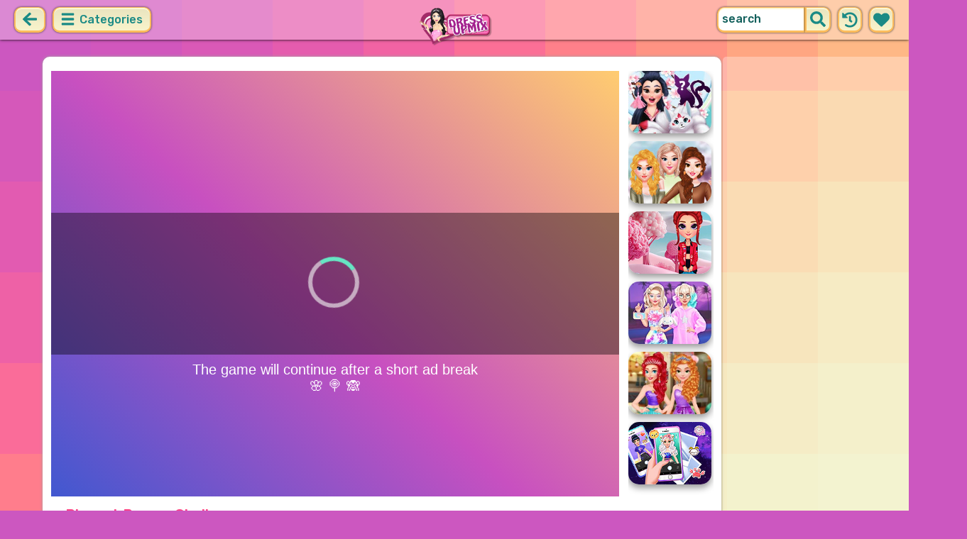

--- FILE ---
content_type: text/html; charset=UTF-8
request_url: https://dressupmix.com/game/biggest-burger-challenge.html
body_size: 7682
content:
<!DOCTYPE html>
<html dir="ltr" xml:lang="en" lang="en">

<head>

    <title>Biggest Burger Challenge - DressupMix.com</title>

    <meta http-equiv="Content-Type" content="text/html; charset=UTF-8">
        <meta name="description" content="Play Biggest Burger Challenge on DressupMix.com. Come and take part of the biggest burger challenge! You can choose between 2 game modes, the challenge, where you need to create a specific burger to the taste of the judges, or the creativity mode, where you can really put your cooking skills to the test, and make an amazing burger dish with any ingredients you desire!.">
        <link rel="canonical" href="https://dressupmix.com/game/biggest-burger-challenge.html">
    <meta property="og:title" content="Biggest Burger Challenge">
    <meta property="og:description" content="Play Biggest Burger Challenge on DressupMix.com. Come and take part of the biggest burger challenge! You can choose between 2 game modes, the challenge, where you need to create a specific burger to the taste of the judges, or the creativity mode, where you can really put your cooking skills to the test, and make an amazing burger dish with any ingredients you desire!.">
    <meta property="og:type" content="game">
    <meta property="og:site_name" content="DressupMix.com">
    <meta property="og:url" content="https://dressupmix.com/game/biggest-burger-challenge.html">
    <meta property="og:image" content="https://static.witchhut.com/thumbs/biggest-burger-challenge/thumb_400x300.jpg">

    <meta property="sg:type" content="portal">
    <meta name="viewport" content="width=device-width, initial-scale=1.0, shrink-to-fit=no, viewport-fit=cover">
    <meta name="apple-mobile-web-app-title" content="DressupMix.com">
    <meta name="application-name" content="DressupMix.com">

    <link rel="image_src" href="https://static.witchhut.com/thumbs/biggest-burger-challenge/thumb_400x300.jpg">
    <meta name="apple-touch-fullscreen" content="yes">
    <meta name="mobile-web-app-capable" content="yes">

        <link rel="preconnect" href="https://fonts.gstatic.com" crossorigin="">
    <link rel="preload" href="https://fonts.googleapis.com/css?family=Rubik:500&display=swap" as="style" onload="this.onload=null;this.rel='stylesheet'">
    <noscript>
        <link rel="stylesheet" href="https://fonts.googleapis.com/css?family=Rubik:500&display=swap">
    </noscript>
    <link rel="preconnect" href="https://www.googletagmanager.com" crossorigin="">
    <link rel="preconnect" href="https://cdn.witchhut.com/" crossorigin="">
    <link rel="preconnect" href="https://static.witchhut.com/" crossorigin="">
    <link rel="preconnect" href="https://cdn.taptapkit.com/" crossorigin="">

    


<!-- Google tag (gtag.js) -->
<script async src="https://www.googletagmanager.com/gtag/js?id=G-W6QLJGHDYV"></script>
<script>
  window.dataLayer = window.dataLayer || [];
  function gtag(){dataLayer.push(arguments);}
  /*
  gtag('consent', 'default', {
    'ad_storage': 'denied',
    'analytics_storage': 'denied'
  });
  */
  gtag('js', new Date());
  gtag('config', 'G-W6QLJGHDYV');
</script>


                    <link rel="alternate" hreflang="x-default" href="https://dressupmix.com/game/biggest-burger-challenge.html">
        
            <link rel="shortcut icon" href="https://dressupmix.com/images/website-dressupmix/favicon.ico" type="image/x-icon">
    <link href="https://dressupmix.com/css/base.css?1709040773" rel="stylesheet" type="text/css">
<link href="https://dressupmix.com/css/play.css?1666359601" rel="stylesheet" type="text/css">
<link href="https://dressupmix.com/css/base-dressupmix.css?1670422270" rel="stylesheet" type="text/css">
    <script>var SITE_URL = 'https://dressupmix.com', PLATFORM = 'desktop', AUDIENCE = 'girls', FAVORITES_COOKIE_NAME = 'favgames'; </script>
    <script src="https://dressupmix.com/js/jquery.min.js"></script>
    <script src="https://dressupmix.com/js/functions.js?1749216982"></script>

    <script>
var gameDb = { id:819, slug:'biggest-burger-challenge', name:'Biggest Burger Challenge', categorySlug:'cooking', width:800, height:600, thumb:'https://static.witchhut.com/thumbs/biggest-burger-challenge/thumb_180x135.jpg'};
</script>
    
<script>var GA_SID = 'dressupmix.com';</script>


            <script>window.googletag = window.googletag || {cmd: []};</script>
<script async src="https://securepubads.g.doubleclick.net/tag/js/gpt.js"></script>
<script>
	var interstitialSlot;
	googletag.cmd.push(function() {

	interstitialSlot = googletag.defineOutOfPageSlot('/4244160/witch_interstitial', googletag.enums.OutOfPageFormat.INTERSTITIAL).setTargeting('sid', 'dressupmix.com');
    if (interstitialSlot) {
      interstitialSlot.addService(googletag.pubads());
      
	googletag.pubads().addEventListener('slotOnload', function(event) {
	if (interstitialSlot === event.slot) {
	  console.log('_interload_');
	}
	});
	}

    
	nc_banner_rectangle = googletag.defineSlot('/4244160/witch_rectangle', [[300, 250], [336, 280]], 'div-gpt-ad-nc_banner_rectangle').setTargeting('sid', 'dressupmix.com').addService(googletag.pubads());
	nc_banner_skyscraper = googletag.defineSlot('/4244160/witch_skyscraper', [[160, 600],[300, 600]], 'div-gpt-ad-nc_banner_skyscraper').setTargeting('sid', 'dressupmix.com').addService(googletag.pubads());
	nc_banner_leaderboard = googletag.defineSlot('/4244160/witch_leaderboard', [[728, 90]], 'div-gpt-ad-nc_banner_leaderboard').setTargeting('sid', 'dressupmix.com').addService(googletag.pubads());

	if(typeof isPaidUser !== 'undefined' && isPaidUser) googletag.pubads().setTargeting('cpg', isPaidUser);
	//googletag.pubads().set("page_url", window.location.href);
        googletag.pubads().disableInitialLoad();
        	//googletag.pubads().enableLazyLoad({ fetchMarginPercent: 100,  renderMarginPercent: 0});
    googletag.pubads().enableSingleRequest();
	googletag.enableServices();
  });
</script>
    

<script async src="https://fundingchoicesmessages.google.com/i/pub-4384771068963781?ers=1" nonce="8WZN8xexBQ1kEsHXOex3BQ"></script><script nonce="8WZN8xexBQ1kEsHXOex3BQ">(function() {function signalGooglefcPresent() {if (!window.frames['googlefcPresent']) {if (document.body) {const iframe = document.createElement('iframe'); iframe.style = 'width: 0; height: 0; border: none; z-index: -1000; left: -1000px; top: -1000px;'; iframe.style.display = 'none'; iframe.name = 'googlefcPresent'; document.body.appendChild(iframe);} else {setTimeout(signalGooglefcPresent, 0);}}}signalGooglefcPresent();})();</script>

</head>

<body class="dressupmix girls desktop masonry play play season4">

	    <script type="application/ld+json">
        {
            "@context": "https://schema.org",
            "@type": "SoftwareApplication",
            "name": "Biggest Burger Challenge",
            "url": "https://dressupmix.com/game/biggest-burger-challenge.html",
            "author": {
                "@type": "Organization",
                "name": "DressupMix.com"
            },
            "description": "Come and take part of the biggest burger challenge! You can choose between 2 game modes, the challenge, where you need to create a specific burger to the taste of the judges, or the creativity mode, where you can really put your cooking skills to the test, and make an amazing burger dish with any ingredients you desire!",
            "applicationCategory": "GameApplication",
            "operatingSystem": "any",
            "aggregateRating": {
                "@type": "AggregateRating",
                "worstRating": 0,
                "bestRating": 100,
                "ratingValue": 89,
                "ratingCount": 72            },
            "image": "https://cdn.witchhut.com/html5/games-thumb/sources/biggest-burger-challenge.jpg",
            "offers": {
                "@type": "Offer",
                "category": "free",
                "price": 0,
                "priceCurrency": "EUR"
            }
        }
	    </script>
        <script type="application/ld+json">
        {
            "@context": "https://schema.org",
            "@type": "BreadcrumbList",
            "itemListElement": [{
                "@type": "ListItem",
                "position": 1,
                "name": "Best Dress Up Games",
                "item": "https://dressupmix.com/"
            }, {
                "@type": "ListItem",
                "position": 2,
                "name": "Cooking Games",
                "item": "https://dressupmix.com/cooking-games.html"
            }]
        }
	    </script>
		
<div id="page">
<header>
    		<a href="https://dressupmix.com/" id="b-back-header" class="button tab-left ico left" onclick="if( document.referrer.indexOf(window.location.hostname) >= 0 && history.length > 2 ) {history.go(-1); return false;}">
		<svg xmlns="http://www.w3.org/2000/svg" viewBox="0 0 448 512"><path class="ico-bg" d="M257.5 445.1l-22.2 22.2c-9.4 9.4-24.6 9.4-33.9 0L7 273c-9.4-9.4-9.4-24.6 0-33.9L201.4 44.7c9.4-9.4 24.6-9.4 33.9 0l22.2 22.2c9.5 9.5 9.3 25-.4 34.3L136.6 216H424c13.3 0 24 10.7 24 24v32c0 13.3-10.7 24-24 24H136.6l120.5 114.8c9.8 9.3 10 24.8.4 34.3z"></path></svg>	
		</a>
    
        <div id="menu1" class="menu left">
        <nav>
            <span class="button text menu-title ico"><svg xmlns="http://www.w3.org/2000/svg" viewBox="0 0 448 512">
<path class="ico-bg" d="M405,216H44c-13.3,0-24,10.7-24,24v32c0,13.3,10.7,24,24,24l361,0c13.3,0,24-10.7,24-24v-32C429,226.7,418.3,216,405,216z"/>
<path class="ico-bg" d="M405,55.9H44c-13.3,0-24,10.7-24,24v32c0,13.3,10.7,24,24,24l361,0c13.3,0,24-10.7,24-24v-32C429,66.6,418.3,55.9,405,55.9z"/>
<path class="ico-bg" d="M405,376.1H44c-13.3,0-24,10.7-24,24v32c0,13.3,10.7,24,24,24l361,0c13.3,0,24-10.7,24-24v-32C429,386.8,418.3,376.1,405,376.1z"/>
</svg>
 Categories</span>
            <ul>
                                        <li><a href="https://dressupmix.com/new-games.html"
               class="menu-slug-new ico"><svg xmlns="http://www.w3.org/2000/svg" viewBox="0 0 40 40" ><path fill="#FFFFFF" d="m24.3 40c-0.6 0-1.3-0.1-1.9-0.2-1-0.3-1.9-0.8-2.5-1.3-0.6 0.5-1.5 0.9-2.5 1.3-0.6 0.2-1.2 0.2-1.9 0.2-1.6 0-3-0.5-3.6-0.6l-0.2-0.1c-4.7-1.6-14-14.6-11.2-24.6 1.2-4.2 5.6-8.6 12.5-8.6h0.2c1.2 0.1 2.4 0.3 3.5 0.7-0.1-1.4-0.7-6.5-0.7-6.5l8.3 0.4-0.1 0.9c2-1 4.3-1.6 6.9-1.6h0.7c0.3 0 2-0.1 2-0.1h2.2v2.4 0.1c-0.1 2.1-0.6 4.1-1.5 5.9 2.6 1.8 4.1 4.3 4.6 6.2 2.8 9.9-6.5 23-11.2 24.6l-0.2 0.1c-0.4 0.4-1.8 0.8-3.4 0.8z"/><path fill="#995F44" d="m18.6 4.4 3.1 0.2-1 7s-1.5 0-1.5-0.2c0.1-0.2-0.6-7-0.6-7z"/><path fill="#14B6A4" d="m32.6 4.2v-0.2s-1.7 0.1-1.9 0.1c-4-0.2-7.2 1-9.5 4.4-0.4 0.8-1 2.4-1.5 3.1 0 0.1 2 0.3 4.1 0.5 3.4-2.3 6.3-4.8 8.8-7.9z"/><path fill="#008E8F" d="m23.9 12c1.7 0.3 3.6 0.5 4.4 0.9 2.7-1.9 4.2-5.4 4.5-8.7-2.7 3.1-5.6 5.6-8.9 7.8z"/><path fill="#FC5458" d="m20.3 11.6v22.4c-0.6 0.5-1.4 1.7-3 2.2-1.9 0.5-3.9-0.4-4-0.4-3.6-1.2-11.3-12.2-9-20.1 0.7-2.6 3.7-6.5 9.5-6.5 1.7 0.2 3.5 0.7 4.9 1.7 0.4 0.5 0.8 0.7 1.6 0.7z"/><path fill="#FC5458" d="m20.3 11.6v22.4c-0.6 0.5-1.4 1.7-3 2.2-1.9 0.5-3.9-0.4-4-0.4-3.6-1.2-11.3-12.2-9-20.1 0.7-2.6 3.7-6.5 9.5-6.5 1.7 0.2 3.5 0.7 4.9 1.7 0.4 0.5 0.8 0.7 1.6 0.7z"/><path fill="#DD2C2C" d="m19.5 11.6v22.4c0.6 0.5 1.4 1.7 3 2.2 1.9 0.5 3.9-0.4 4-0.4 3.5-1.2 11.2-12.1 8.9-20.1-0.7-2.6-3.8-6.5-9.5-6.5-1.7 0.2-3.5 0.7-4.9 1.7-0.3 0.5-0.7 0.7-1.5 0.7z"/></svg>
 New Games</a>
        </li>
                <li><a href="https://dressupmix.com/top-rated-games.html"
               class="menu-slug-top-rated ico"><svg xmlns="http://www.w3.org/2000/svg" fill="#1a8a85" viewBox="0 0 512 512"><path d="M466.27 286.7C475.04 271.84 480 256 480 236.85c0-44.015-37.218-85.58-85.82-85.58H357.7c4.92-12.8 8.85-28.13 8.85-46.54C366.55 31.936 328.86 0 271.28 0c-61.607 0-58.093 94.933-71.76 108.6-22.747 22.747-49.615 66.447-68.76 83.4H32c-17.673 0-32 14.327-32 32v240c0 17.673 14.327 32 32 32h64c14.893 0 27.408-10.174 30.978-23.95 44.51 1 75.06 39.94 177.802 39.94H327c77.117 0 111.986-39.423 112.94-95.33 13.32-18.425 20.3-43.122 17.34-67 9.854-18.452 13.664-40.343 9-63zm-61.75 53.83c12.56 21.13 1.26 49.4-13.94 57.57 7.7 48.78-17.608 65.9-53.12 65.9h-37.82C228 464 181.61 426.17 128 426.17V240h10.92c28.36 0 67.98-70.9 94.54-97.46 28.36-28.36 18.9-75.63 37.82-94.54 47.27 0 47.27 32.98 47.27 56.73 0 39.17-28.36 56.72-28.36 94.54h104c21.1 0 37.73 18.9 37.82 37.82.1 18.9-12.82 37.8-22.27 37.8 13.49 14.555 16.37 45.236-5.2 65.62zM88 432c0 13.255-10.745 24-24 24s-24-10.745-24-24 10.745-24 24-24 24 10.745 24 24z"/></svg> Top Rated</a>
        </li>
                <li><a href="https://dressupmix.com/most-played-games.html"
               class="menu-slug-most-played ico"><svg xmlns="http://www.w3.org/2000/svg" fill="#1a8a85" viewBox="0 0 448 512"><path d="M323.56 51.2c-20.8 19.3-39.58 39.6-56.22 59.97C240.08 73.62 206.28 35.53 168 0 69.74 91.17 0 209.96 0 281.6 0 408.85 100.3 512 224 512s224-103.15 224-230.4c0-53.27-51.98-163.14-124.44-230.4zM304.1 391.85C282.43 407 255.72 416 226.86 416 154.7 416 96 368.26 96 290.75c0-38.6 24.3-72.63 72.8-130.75 6.93 7.98 98.83 125.34 98.83 125.34l58.63-66.88c4.14 6.85 7.9 13.55 11.27 19.97 27.35 52.2 15.8 118.97-33.43 153.42z"/></svg>  Most Played</a>
        </li>
                                                            <li><a href="https://dressupmix.com/exclusive-games.html" class="menu-slug-exclusive"><img
                                    src="https://dressupmix.com/images/menu-icons/ico-dressupmix.png"
                                    alt="Exclusive" width="26" height="24">Exclusive</a></li>
                                        <li><a href="https://dressupmix.com/dress-up-games.html" class="menu-slug-dress-up"><img
                                    src="https://dressupmix.com/images/menu-icons/ico-dressupmix.png"
                                    alt="Dress Up" width="26" height="24">Dress Up</a></li>
                                        <li><a href="https://dressupmix.com/princess-games.html" class="menu-slug-princess"><img
                                    src="https://dressupmix.com/images/menu-icons/ico-dressupmix.png"
                                    alt="Princess" width="26" height="24">Princess</a></li>
                                        <li><a href="https://dressupmix.com/makeover-games.html" class="menu-slug-makeover"><img
                                    src="https://dressupmix.com/images/menu-icons/ico-dressupmix.png"
                                    alt="Makeover" width="26" height="24">Makeover</a></li>
                                        <li><a href="https://dressupmix.com/wedding-games.html" class="menu-slug-wedding"><img
                                    src="https://dressupmix.com/images/menu-icons/ico-dressupmix.png"
                                    alt="Wedding" width="26" height="24">Wedding</a></li>
                                        <li><a href="https://dressupmix.com/cartoons-games.html" class="menu-slug-cartoons"><img
                                    src="https://dressupmix.com/images/menu-icons/ico-dressupmix.png"
                                    alt="Cartoons" width="26" height="24">Cartoons</a></li>
                                        <li><a href="https://dressupmix.com/celebs-games.html" class="menu-slug-celebs"><img
                                    src="https://dressupmix.com/images/menu-icons/ico-dressupmix.png"
                                    alt="Celebs" width="26" height="24">Celebs</a></li>
                                        <li><a href="https://dressupmix.com/hairstyle-games.html" class="menu-slug-hairstyle"><img
                                    src="https://dressupmix.com/images/menu-icons/ico-dressupmix.png"
                                    alt="Hairstyle" width="26" height="24">Hairstyle</a></li>
                                        <li><a href="https://dressupmix.com/disney-games.html" class="menu-slug-disney"><img
                                    src="https://dressupmix.com/images/menu-icons/ico-dressupmix.png"
                                    alt="Disney" width="26" height="24">Disney</a></li>
                                        <li><a href="https://dressupmix.com/fashion-games.html" class="menu-slug-fashion"><img
                                    src="https://dressupmix.com/images/menu-icons/ico-dressupmix.png"
                                    alt="Fashion" width="26" height="24">Fashion</a></li>
                                        <li><a href="https://dressupmix.com/cooking-games.html" class="menu-slug-cooking"><img
                                    src="https://dressupmix.com/images/menu-icons/ico-dressupmix.png"
                                    alt="Cooking" width="26" height="24">Cooking</a></li>
                                        <li><a href="https://dressupmix.com/design-games.html" class="menu-slug-design"><img
                                    src="https://dressupmix.com/images/menu-icons/ico-dressupmix.png"
                                    alt="Design" width="26" height="24">Design</a></li>
                                        <li><a href="https://dressupmix.com/dolls-games.html" class="menu-slug-dolls"><img
                                    src="https://dressupmix.com/images/menu-icons/ico-dressupmix.png"
                                    alt="Dolls" width="26" height="24">Dolls</a></li>
                                </ul>
        </nav>
    </div><!--#menu-->
                            
        	<div id="search" class="right">
        <div class="button square ico left mobile-only" onclick="hideMobileSearch();">
		<svg xmlns="http://www.w3.org/2000/svg" viewBox="0 0 352 512"><path d="M242.72 256l100.07-100.07c12.28-12.28 12.28-32.19 0-44.48l-22.24-22.24c-12.28-12.28-32.19-12.28-44.48 0L176 189.28 75.93 89.21c-12.28-12.28-32.19-12.28-44.48 0L9.21 111.45c-12.28 12.28-12.28 32.19 0 44.48L109.28 256 9.21 356.07c-12.28 12.28-12.28 32.19 0 44.48l22.24 22.24c12.28 12.28 32.2 12.28 44.48 0L176 322.72l100.07 100.07c12.28 12.28 32.2 12.28 44.48 0l22.24-22.24c12.28-12.28 12.28-32.19 0-44.48L242.72 256z"></path></svg>		</div>
    	<form action="https://dressupmix.com/index.php" method="GET">
                		<input type="hidden" name="f" value="1">
    		<input type="hidden" name="lang" value="en">
        	<input type="text" name="s" value="search" id="search-field" aria-label="search field" class="left" autocomplete="off">
            <button type="submit" class="ico left" id="button-submit-search" aria-label="search button">
            <svg xmlns="http://www.w3.org/2000/svg" viewBox="0 0 512 512"><path class="ico-bg" d="M505 442.7L405.3 343c-4.5-4.5-10.6-7-17-7H372c27.6-35.3 44-79.7 44-128C416 93.1 322.9 0 208 0S0 93.1 0 208s93.1 208 208 208c48.3 0 92.7-16.4 128-44v16.3c0 6.4 2.5 12.5 7 17l99.7 99.7c9.4 9.4 24.6 9.4 33.9 0l28.3-28.3c9.4-9.4 9.4-24.6.1-34zM208 336c-70.7 0-128-57.2-128-128 0-70.7 57.2-128 128-128 70.7 0 128 57.2 128 128 0 70.7-57.2 128-128 128z"/></svg>			</button>
        </form>
        <div id="show-recently-played" class="button square ico left" title="Recently played games">
		<svg xmlns="http://www.w3.org/2000/svg" fill="#1a8a85" viewBox="0 0 512 512"><path d="M504 255.53C504.253 392.17 392.82 503.903 256.18 504c-59.015.042-113.223-20.53-155.822-54.91-11.077-8.94-11.905-25.54-1.84-35.607l11.267-11.267c8.61-8.61 22.353-9.55 31.89-1.984C173.062 425.135 212.78 440 256 440c101.705 0 184-82.31 184-184 0-101.705-82.31-184-184-184-48.814 0-93.15 18.97-126.068 49.932l50.754 50.754c10.08 10.08 2.94 27.314-11.313 27.314H24c-8.837 0-16-7.163-16-16V38.627c0-14.254 17.234-21.393 27.314-11.314l49.372 49.372C129.21 34.136 189.552 8 256 8c136.8 0 247.747 110.78 248 247.53zm-180.912 78.784l9.823-12.63c8.138-10.463 6.253-25.542-4.2-33.68L288 256.35V152c0-13.255-10.745-24-24-24h-16c-13.255 0-24 10.745-24 24v135.65l65.41 50.874c10.463 8.137 25.54 6.253 33.68-4.2z"/></svg>		</div>
        <div id="show-your-favorite" class="button square ico left" title="Your favorite games">
		<svg xmlns="http://www.w3.org/2000/svg" fill="#1a8a85" viewBox="0 0 512 512"><path d="M462.3 62.6C407.5 15.9 326 24.3 275.7 76.2L256 96.5l-19.7-20.3C186.1 24.3 104.5 15.9 49.7 62.6c-62.8 53.6-66.1 149.8-9.9 207.9l193.5 199.8c12.5 12.9 32.8 12.9 45.3 0l193.5-199.8c56.3-58.1 53-154.3-9.8-207.9z"/></svg>		</div>
      <div id="search-result" class="sidelist-thumb-text"></div>
	 </div><!--#search-->

    
    	<div id="logo-top"><a href="https://dressupmix.com/"  title="GIRL GAMES"><img src="https://dressupmix.com/images/website-dressupmix/logo.png" alt="DressupMix.com Logo"></a></div>
    </header>


<div id="body">


    <section>
			    <aside>
	        <div id="tabs-game" class="left">
	        <a href="#" id="thumbsup" onclick='return rateGame(1,"biggest-burger-challenge")' title="I like it"><img src="https://dressupmix.com/images/tab-like.png" alt="I like it" width="34" height="33"></a>
	        <a href="#" id="thumbsdown" onclick='return rateGame(0,"biggest-burger-challenge")' title="I don't like it"><img src="https://dressupmix.com/images/tab-dislike.png" alt="I don't like it" width="34" height="33"></a>
	        <script>if(0) $("#thumbsup, #thumbsdown").hide();</script>
	        <a href="#" rel="nofollow" id="favorite" onclick='$.ajax({type:"GET", url: "https://dressupmix.com/includes/ajax.favoriteGame.php?id=819", dataType: "script"}); return false;' title="Add Favorite" data-title-remove="Remove Favorite"><img id="img-favorite" src="https://dressupmix.com/images/tab-favorite-girls.png" alt="Add Favorite" width="34" height="33"></a>
	        <a href="https://dressupmix.com/cooking-games.html" class="tab-more desktop-only" ><img src="https://dressupmix.com/images/tab-favorite-boys.png" alt="more games" width="34" height="33">more games</a>
			</div><!--#tabs-game-->
	    </aside>

		<div id="game-area">

	    <aside>
	    
        <div id="side-games">
		<a href="https://dressupmix.com/game/yukis-enchanted-creature-shop.html" title="Play Yuki's Enchanted Creature Shop" class="thumb small  t"><img src="https://static.witchhut.com/thumbs/yukis-enchanted-creature-shop/thumb_180x135.jpg" alt="Yuki's Enchanted Creature Shop">
		<span class="game-name">Yuki's Enchanted Creature Shop<br></span></a>
<a href="https://dressupmix.com/game/princesses-bike-ride-day-out.html" title="Play Princesses Bike Ride Day Out" class="thumb small  t"><img src="https://static.witchhut.com/thumbs/princesses-bike-ride-day-out/thumb_180x135.jpg" alt="Princesses Bike Ride Day Out">
		<span class="game-name">Princesses Bike Ride Day Out<br></span></a>
<a href="https://dressupmix.com/game/vsco-style-frenzy.html" title="Play VSCO Style Frenzy" class="thumb small  t"><img src="https://static.witchhut.com/thumbs/vsco-style-frenzy/thumb_180x135.jpg" alt="VSCO Style Frenzy">
		<span class="game-name">VSCO Style Frenzy<br></span></a>
<a href="https://dressupmix.com/game/internet-trends-social-media-adventure.html" title="Play Internet Trends Social Media Adventure" class="thumb small  t"><img src="https://static.witchhut.com/thumbs/internet-trends-social-media-adventure/thumb_180x135.jpg" alt="Internet Trends Social Media Adventure">
		<span class="game-name">Internet Trends Social Media Adventure<br></span></a>
<a href="https://dressupmix.com/game/my-best-frenemy.html" title="Play My Best #Frenemy" class="thumb small  t"><img src="https://static.witchhut.com/thumbs/my-best-frenemy/thumb_180x135.jpg" alt="My Best #Frenemy">
		<span class="game-name">My Best #Frenemy<br></span></a>
<a href="https://dressupmix.com/game/zodiac-hashtag-challenge.html" title="Play Zodiac #Hashtag Challenge" class="thumb small  t"><img src="https://static.witchhut.com/thumbs/zodiac-hashtag-challenge/thumb_180x135.jpg" alt="Zodiac #Hashtag Challenge">
		<span class="game-name">Zodiac #Hashtag Challenge<br></span></a>
        </div><!--#side-games-->
    	</aside>

				<aside class="adSkyscraperEx-w">
	        <div class="adSkyscraperEx">
	        <div id='div-gpt-ad-nc_banner_rectangle'><script>googletag.cmd.push( function() {googletag.display('div-gpt-ad-nc_banner_rectangle');} )</script></div>
	        <br>
	        <div id='div-gpt-ad-nc_banner_skyscraper'><script>googletag.cmd.push( function() {googletag.display('div-gpt-ad-nc_banner_skyscraper');} )</script></div>
			</div>
	    </aside>

		<div id="game-wrapper" style="width:800px; height:600px; overflow:hidden;">

		<div id="game-content">
		
	            <iframe id="game-iframe" src="//cdn.witchhut.com/html5/games/biggest-burger-challenge/?wpid=50" width="800" height="600" style="width:800px; height:600px; overflow:hidden;" allow="autoplay; fullscreen"></iframe>

		
		</div>
		<script>if(typeof wthPlayer != 'undefined') wthPlayer.gameDivLoadedFlag = true;</script>
		</div>
		<br>
	    
	  	<div class="clear"></div>

		<h1 class="breadcrumbs" style="border-bottom:2px solid #e8bd7f;">Biggest Burger Challenge</h1>

				<a href="/contact/index.php?gslug=biggest-burger-challenge" target="_blank" style="position:absolute; margin-top:-10px; margin-left:20px; text-decoration:none; color:dimgray; font-size: 12px;" rel="nofollow">[ Send Game Feedback ]</a>

		<div class="adLeaderboard" style="background-color: #eee; border-radius:10px; padding-top:10px; width: 100%; height: 100px; text-align: center; margin-top: 50px;">
	        <div id='div-gpt-ad-nc_banner_leaderboard'><script>googletag.cmd.push( function() {googletag.display('div-gpt-ad-nc_banner_leaderboard');} )</script></div>
		</div>

				
		<div class="clear"></div>

	  	<article>

		

	        <div id="about">
	            <div id="left-half">
	               	Rating: 89% <span class="rated-empty"><span class="rated-full" style="width:89%"></span></span>
	               	<br><br>
	                <div class="tag-cloud">
					<a href="https://dressupmix.com/cooking-games.html" class="tag-category">cooking</a> <a href="https://dressupmix.com/burger-games.html" >burger</a> <a href="https://dressupmix.com/chef-games.html" >chef</a> <a href="https://dressupmix.com/kitchen-games.html" >kitchen</a> <a href="https://dressupmix.com/recipe-games.html" >recipe</a> <a href="https://dressupmix.com/food-games.html" >food</a> <a href="https://dressupmix.com/american-games.html" >american</a> <a href="https://dressupmix.com/ingredients-games.html" >ingredients</a> <a href="https://dressupmix.com/dish-games.html" >dish</a> <a href="https://dressupmix.com/decoration-games.html" >decoration</a> <a href="https://dressupmix.com/casual-games.html" >casual</a> 					</div>
						            </div>
	            <div id="right-half">
	            		                Come and take part of the biggest burger challenge! You can choose between 2 game modes, the challenge, where you need to create a specific burger to the taste of the judges, or the creativity mode, where you can really put your cooking skills to the test, and make an amazing burger dish with any ingredients you desire!	                
                    

                    <br><br><br><a class="big20" href="https://www.witchhut.com/html5-games/biggest-burger-challenge.html" target="_blank" rel="nofollow noopener noreferrer"> +Add this game to your website</a>

                    	            </div>
	        </div><!--#about-->
			<div class="article-title">
			
				<h2><a href="https://dressupmix.com/" title="Back to Home">Best Dress Up Games</a> &raquo;
				<a href="https://dressupmix.com/cooking-games.html">Cooking Games</a> &raquo;
				Biggest Burger Challenge</h2><br><br>
			
		</div>
				</article>
	    <div class="clear"></div>
		</div>

				</section>
<script>
if(typeof googletag!='undefined')
	googletag.cmd.push(function() {	if (interstitialSlot) { googletag.display(interstitialSlot); console.log('_interset_'); }});
</script>
	<div class="clear"></div>
	
<footer>
	<div id="footer">
		&copy;DressupMix.com | <a href="https://dressupmix.com/terms-of-use.html" target="_blank">Terms of Use</a> | <a href="https://dressupmix.com/privacy-policy.html" target="_blank">Privacy Policy</a> | <a href="https://dressupmix.com/cookie-policy.html" target="_blank">Cookie Policy</a> | <a href="https://dressupmix.com/contact/index.php" target="_blank">Contact</a>

	    </div><!--#footer-->
</footer>
	<div class="clear"></div>
</div><!--#body-->
</div><!--#page-->

<div id="website-fader" class="website-fader"></div>


<script src="https://cdn.taptapkit.com/sdk/ttksdk.js?20260119104134_612f99f2" async></script>



<script defer src="https://static.cloudflareinsights.com/beacon.min.js/vcd15cbe7772f49c399c6a5babf22c1241717689176015" integrity="sha512-ZpsOmlRQV6y907TI0dKBHq9Md29nnaEIPlkf84rnaERnq6zvWvPUqr2ft8M1aS28oN72PdrCzSjY4U6VaAw1EQ==" data-cf-beacon='{"version":"2024.11.0","token":"06f439ca60b64bb99825d98eed4d47a8","server_timing":{"name":{"cfCacheStatus":true,"cfEdge":true,"cfExtPri":true,"cfL4":true,"cfOrigin":true,"cfSpeedBrain":true},"location_startswith":null}}' crossorigin="anonymous"></script>
</body>
</html>


--- FILE ---
content_type: text/html
request_url: https://cdn.witchhut.com/html5/games/biggest-burger-challenge/?wpid=50
body_size: 1741
content:
<!DOCTYPE HTML>
<html lang="en">
<head>
	<meta charset="UTF-8" />
	<meta name="viewport" content="user-scalable=no, width=device-width, initial-scale=1, minimum-scale=1, maximum-scale=1" />
	<title>biggest-burger-challenge</title>

	<script>
		var WitchSDK = {};
		var control_hash = 'WWxjNWFreHVjRE5pTTJOellsYzVha3h1VWpGaFIyaHFaRWRzTTB4SE1YWlplVFV3WVZkMGQxbFlVbmRaV0ZFOQ==';
	</script>
	<script src="https://cdn.taptapkit.com/sdk/ttksdk.js?20260119104134_612f99f2"></script>
	<script src="https://cdn.witchhut.com/html5/games-api/witch-sdk/witchSDK.js?20260119104134_612f99f2"></script>

	<script>
	var gameCfg =
	{
	framework: 'animate', frameworkVersion: '5.0', atlasCount: 0,
	pid: 0, gid: 302, dev: 2,
	slugDb: 'biggest-burger-challenge', nameDb: 'Biggest Burger Challenge', widthDb: 800, heightDb: 600,
	premium: 0, endless: 1, has_intro:1, theme:'girls', buster: 'a4458383',
	upNextGames: [{s:'princess-housewarming-party', n:'Princess Housewarming Party'},{s:'celebrity-fall-pumpkin-spice-looks', n:'Celebrity Fall Pumpkin Spice Looks'},{s:'starsroyals-bffs-paty-night', n:'Stars & Royals BFFs Party Night'},{s:'princess-famous-social-media-girl', n:'Princess Famous Social Media Girl'},{s:'princess-trash-the-dress-party', n:'Princess Trash The Dress Party'},{s:'princess-odd-jobs-choice', n:'Princess Odd Jobs Choice'},{s:'princesses-double-boho-wedding', n:'Princesses Double Boho Wedding'},{s:'who-wore-it-better', n:'Who Wore It Better'},{s:'fashion-battle-pink-vs-black', n:'Fashion Battle Pink vs Black'},{s:'exotic-princess-fashion', n:'Exotic Princess Fashion'},{s:'eco-friendly-lifestyle-for-princesses', n:'Eco-Friendly Lifestyle for Princesses'},{s:'princesses-welcome-summer-party', n:'Princesses Welcome Summer Party'}],
 	branding:{partnerLogoImage:'', thumbnailsSlugs: ["princess-spring-cleaning","princess-cottage-core-vs-mermaid-core-rivals","princess-hidden-life","princess-flower-fashion-look","princesses-moving-house-deco"]},
	hash: '[base64]',
	libs: ['witch-sdk/sdk1-integration.js?22aug12','easeljs-1.0.0.min.js','tweenjs-1.0.0.min.js','preloadjs-1.0.0.min.js','soundjs-1.0.0.min.js','movieclip-1.0.0.min.js','proton-1.0.0.min.js','bitmapdata-1.1.1.min.js','functions-animate.js?13apr','uploads/easelplugin-min.js','uploads/tweenlite-min.js']
	}
	var adsCfg = {pid:'', acc:'', acc0:'', adBlocked: false, capping: 120, prerollActive: true, midrollActive: true, midrollLocation: 'start_stage, unlock_reward', dfpCustomVars: '', hasBackupAd: true, refresh: false, disableAds: false };
	WitchSDK.initPage(gameCfg,adsCfg);
	</script>

</head>

<body>

<style>@font-face { font-family: 'Cookies'; src: url(//cdn.witchhut.com/html5/games-fonts/cookies.woff) format("woff"); }</style><div style="font-family:'Cookies'; visibility:hidden;">.</div>
<style>@font-face { font-family: 'Carter One'; src: url(//cdn.witchhut.com/html5/games-fonts/carterone.woff) format("woff"); }</style><div style="font-family:'Carter One'; visibility:hidden;">.</div>

<script defer src="https://static.cloudflareinsights.com/beacon.min.js/vcd15cbe7772f49c399c6a5babf22c1241717689176015" integrity="sha512-ZpsOmlRQV6y907TI0dKBHq9Md29nnaEIPlkf84rnaERnq6zvWvPUqr2ft8M1aS28oN72PdrCzSjY4U6VaAw1EQ==" data-cf-beacon='{"version":"2024.11.0","token":"88cfe372cab443519d33a6871412fad6","server_timing":{"name":{"cfCacheStatus":true,"cfEdge":true,"cfExtPri":true,"cfL4":true,"cfOrigin":true,"cfSpeedBrain":true},"location_startswith":null}}' crossorigin="anonymous"></script>
</body>
</html>

--- FILE ---
content_type: text/html; charset=utf-8
request_url: https://www.google.com/recaptcha/api2/aframe
body_size: 267
content:
<!DOCTYPE HTML><html><head><meta http-equiv="content-type" content="text/html; charset=UTF-8"></head><body><script nonce="QccUVr-xI-BCcZLc9HMEfA">/** Anti-fraud and anti-abuse applications only. See google.com/recaptcha */ try{var clients={'sodar':'https://pagead2.googlesyndication.com/pagead/sodar?'};window.addEventListener("message",function(a){try{if(a.source===window.parent){var b=JSON.parse(a.data);var c=clients[b['id']];if(c){var d=document.createElement('img');d.src=c+b['params']+'&rc='+(localStorage.getItem("rc::a")?sessionStorage.getItem("rc::b"):"");window.document.body.appendChild(d);sessionStorage.setItem("rc::e",parseInt(sessionStorage.getItem("rc::e")||0)+1);localStorage.setItem("rc::h",'1768903029230');}}}catch(b){}});window.parent.postMessage("_grecaptcha_ready", "*");}catch(b){}</script></body></html>

--- FILE ---
content_type: text/html; charset=utf-8
request_url: https://www.google.com/recaptcha/api2/aframe
body_size: -273
content:
<!DOCTYPE HTML><html><head><meta http-equiv="content-type" content="text/html; charset=UTF-8"></head><body><script nonce="L00YJy_bmmqSAp0-Cy0A2Q">/** Anti-fraud and anti-abuse applications only. See google.com/recaptcha */ try{var clients={'sodar':'https://pagead2.googlesyndication.com/pagead/sodar?'};window.addEventListener("message",function(a){try{if(a.source===window.parent){var b=JSON.parse(a.data);var c=clients[b['id']];if(c){var d=document.createElement('img');d.src=c+b['params']+'&rc='+(localStorage.getItem("rc::a")?sessionStorage.getItem("rc::b"):"");window.document.body.appendChild(d);sessionStorage.setItem("rc::e",parseInt(sessionStorage.getItem("rc::e")||0)+1);localStorage.setItem("rc::h",'1768903029230');}}}catch(b){}});window.parent.postMessage("_grecaptcha_ready", "*");}catch(b){}</script></body></html>

--- FILE ---
content_type: application/javascript
request_url: https://cdn.witchhut.com/html5/games/biggest-burger-challenge/game.js
body_size: 64822
content:
/*
Copyright WitchHut
Contact public@witchhut.com for partnership and other business requests.
*/


var _0x28c8=['c2VsZWN0ZWRTdG9yeQ==','c2hvd0hhbmQ=','Y3VycmVudFRhcmdldA==','c19tYWdpYw==','cGxheVRyYW5zaXRpb24=','aW50ZXJsZXZlbA==','Y2hhbGxlbmdlTW9kZQ==','c19ob3Zlcg==','cXVhZEluT3V0','c2VsZWN0ZWRTdGFnZQ==','cmVtb3ZlRXZlbnRMaXN0ZW5lcg==','Y29udGFpbmVyX3Nob3A=','aXRlbTE=','aXRlbTI=','aXRlbTM=','aXRlbTQ=','aXRlbTU=','U3ltYm9sOQ==','aXRlbTY=','U3ltYm9sMTk=','aXRlbTEz','U3ltYm9sMTY=','aXRlbTEy','U3ltYm9sMTU=','aXRlbTc=','Y29udGFpbmVy','Q09OVEFJRU5FUiBISVQ=','aGl0VGVzdA==','Y29pbkFOaW1CYWNrMg==','ZnJhbWVfMzg=','MjBweCAnQ29va2llcyc=','I0ZGRkZDQw==','Y29pbkFOaW0=','ZnJhbWVfNjg=','YnV5QnRu','cmdiYSgwLDAsMCwwLjAwOCk=','[base64]','YnRucw==','YmczTWVudWNvcHk=','YmczTWVudQ==','ZnJhbWVfMjA=','aW5zaWRl','YXJyb3dOZXh0QmFjaw==','QWozRmxJQUFySklIdkFBSUFBTEpn','YXJyb3dJbnNpZGU=','ZnJhbWVfNDY=','dGFw','ZnJhbWVfNTU=','bG9vcHM=','ZnJhbWVfNTY=','ZnJhbWVfOTY=','ZnJhbWVfMTEz','ZHJhdw==','ZnJhbWVfMTc4','c3dpcGU=','ZnJhbWVfOTk=','YW5pbUJHNA==','ZnJhbWVfMTAz','ZnJhbWVfMTE2','YW5pbUJHMg==','ZWxlbWVudHM=','ZnJhbWVfMTAx','YW5pbUJHMQ==','anVkZ2Uy','bm90YQ==','bm90YTI=','MjVweCAnQ2FydGVyIE9uZSc=','I0NDNjY2Ng==','anVkZ2Uybm9ybWFs','U3ltYm9sMjFfMQ==','SVRFTVMgQU5JTQ==','MjVweCAnQXJpYWwn','U3ltYm9sMTAw','QXBhcmUgbGEgY2hhbGxlbmdl','c3Rvcnkx','c3Rvcnky','c3Rvcnk0','U3ltYm9sOTc=','NTVweCAnQ2FydGVyIE9uZSc=','U3ltYm9sOTY=','U3ltYm9sMTlfMQ==','anVkZ2UxZ2xhZA==','U3ltYm9sMzA=','bmV4dA==','U3ltYm9sMTFfMQ==','Y2hpZmxhX21j','U3RyYXRSaWdodA==','c3RyYXQxN18y','c3RyYXQxN18x','c3RyYXQxN18w','c3RyYXQxNl8y','c3RyYXQxNl8x','c3RyYXQxNl8w','c3RyYXQxNV8y','c3RyYXQxNV8x','c3RyYXQxNV8w','c3RyYXQxNF8y','c3RyYXQxNF8x','c3RyYXQxNF8w','c3RyYXQxM18y','c3RyYXQxM18x','c3RyYXQxM18w','c3RyYXQxMl8y','c3RyYXQxMl8x','c3RyYXQxMl8w','c3RyYXQxMV8y','c3RyYXQxMV8x','c3RyYXQxMV8w','c3RyYXQxMF8y','c3RyYXQxMF8x','c3RyYXQxMF8w','c3RyYXQ5XzI=','c3RyYXQ5XzE=','c3RyYXQ5XzA=','c3RyYXQ4XzI=','c3RyYXQ4XzE=','c3RyYXQ4XzA=','c3RyYXQ3XzI=','c3RyYXQ3XzE=','c3RyYXQ3XzA=','c3RyYXQ2XzI=','c3RyYXQ2XzE=','c3RyYXQ2XzA=','c3RyYXQ1XzI=','c3RyYXQ1XzE=','c3RyYXQ1XzA=','c3RyYXQ0XzI=','c3RyYXQ0XzE=','c3RyYXQ0XzA=','c3RyYXQzXzI=','c3RyYXQzXzE=','c3RyYXQzXzA=','c3RyYXQyXzI=','c3RyYXQyXzE=','c3RyYXQyXzA=','c3RyYXQxXzI=','c3RyYXQxXzE=','c3RyYXQxXzA=','a2V0Y2h1cF9tYw==','c2NlbmVDb250YWluZXIz','Y29uc29sYQ==','aG9tZUJ0bg==','bm90YUNoYWxsZW5nZQ==','anVkZ2U=','aWRsZQ==','bnJGb29kRG9uZQ==','Zmlyc3Q=','dGhpcmQ=','bm90ZUp1cml1','bm90YUp1ZGdlMQ==','bm90YUp1ZGdlMg==','c3RyYXQ=','Q29tcGxldGVk','bm90YUp1ZGdlMw==','Y3JlYXRpdml0eQ==','Y2hhbGxlbmdl','bm90YUp1ZGdl','bGVuZ3Ro','Y2VpbA==','ZW1wdHlCdXJnZXI=','anVkZ2Ux','anVkZ2Uz','cHJpY2VJdGVt','c2hvcEl0ZW1z','bnJfYXZhaWxhYmxl','bG92ZQ==','c195YXk=','c19odW9v','Y29pbnNBbmltQmFjaw==','c19jb2lucw==','VE9UQUxfQ09JTlM=','c19jbGljaw==','c3Rvcnk=','YWRzQ2Zn','ZG9jdW1lbnRVcmw=','cG9wLmdhbWVz','c2hvd01pZHJvbGxBZA==','SU5URVJSVVBUX0FOWQ==','bGlnaHQ=','bGlrZTM=','bWVudQ==','bWFpbm1lbnU=','aW5zaWRlSW5nYW1lTW9yZUdhbWVz','YW5pbU1H','ZnJhbWVfMjc=','ZnJhbWVfMTQ=','ZnJhbWVfNDA=','YW5pbUJHMV8y','YW5pbUJHMw==','YW5pbUJHMV8z','YW5pbUJHNQ==','YW5pbUJHMV8x','Y29udGFpbmVySW50ZXJsZXZlbA==','TG9ja2Vk','YnV5','bG9ja2VkX21j','dW5sb2Nr','YmFja0J0bg==','YW5pbQ==','c3RhZ2Uy','YnV5QnRuNA==','bG9ja2VkX21jNA==','YnV5QnRuMw==','bXNn','bG9ja2VkX21jMw==','YnV5QnRuMg==','Y29pbnNBbmlt','bG9ja2VkX21jMg==','YXJyb3dLZXlTMjI=','QXJyb3cy','bW91c2VFbmFibGVk','YXJyb3dLZXlTMg==','ZnJhbWVfNjY=','YXJyb3dLZXk=','c2NlbmVDb250YWluZXIy','bml2ZWxTdHJhdEN1cmVudA==','cHJvZHVjdF9tYw==','aW5ncmVkaWVudF9ib3VnaHQ=','bW9zdHJh','aW5ncmVkaWVudGVfbWM=','cG9zMQ==','a2V0Y2h1cF9idG4=','c19rZXRjaHVw','X21j','dW5kZWZpbmVk','Y29udGFpbmVyX21j','cHJlc3N1cA==','ZGVsZXRlX2l0ZW0=','cG9pbnRlcjBfbWM=','cG9zMg==','c2hvd1BpenphVHV0b3JpYWw=','cG9zR2FtZQ==','cG9zR2FtZTI=','c3BsaXQ=','a25pZmVfbWM=','c19wYW4=','YW5pbTI=','aXRlbQ==','cG9z','cG9zMTc=','ZmluYWw=','bm9uZQ==','c3RyYXQxQ29tcGxldGVk','c19wdXNo','c3RhZ2Uz','c3RyYXQyQ29tcGxldGVk','YWJz','c3RyYXQzQ29tcGxldGVk','c3RyYXQ0Q29tcGxldGVk','c3RyYXQ1Q29tcGxldGVk','c3RyYXQ2Q29tcGxldGVk','c3RyYXQ3Q29tcGxldGVk','cm91bmQ=','cG9pbnRlcjFfbWM=','U3ltYm9sNl8x','c2NlbmVDb250YWluZXIx','dGltZXI=','c2hvcF9tYw==','bnVtQ2hpbGRyZW4=','bmV3R2FtZQ==','aXRlbUFuaW0=','aXRlbV9hdmFpbGFibGU=','cHVzaA==','dHV0b3JpYWw=','bW9yZUdhbWVzSW5nYW1l','ZnJhbWVfMzY=','ZnJhbWVfNDc=','Z2FtZQ==','c3RhZ2U=','TG9hZFF1ZXVl','Z2FtZUlE','YmlnZ2VzdC1idXJnZXItY2hhbGxlbmdl','aG9tZUZ1bmN0aW9u','YmxrVmFy','b25IdG1sR2FtZXM=','aW5nYW1lT2ZJbnRlcmxldmVs','bW90aGVy','YnJhbmRpbmdVUkw=','b25UcmFuc2l0aW9uQ2xpY2s=','aG9tZUZ1bmN0aW9uR1A=','cmVjb3JkRXZlbnQ=','bG9hZGluZ1N0ZXA=','Z2FtZU92ZXI=','cHJlbG9hZF9zdGFydA==','bG9hZERhdGU=','c3RhcnRUaW1l','aWZPbGRWZXJzaW9u','Z2V0QW5kcm9pZFZlcnNpb24=','dG9Mb3dlckNhc2U=','bWF0Y2g=','Z2V0Q2hyb21lVmVyc2lvbg==','dXNlckFnZW50','Z2xr','Y3VycmVudExhYmVs','b3Blbg==','bW90aGVyMg==','aHR0cHM6Ly9wbGF5Lmdvb2dsZS5jb20vc3RvcmUvYXBwcy9kZXY/aWQ9NzcwNjc3MDMxMjU5ODc5MDkzNQ==','X25ldw==','cGFydG5lclVSTA==','X2JsYW5r','aHR0cDovL3d3dy53aXRjaGh1dC5jb20vaHRtbDUtZ2lybC1nYW1lcy5odG1s','Y2RuaA==','cmV2ZXJzZQ==','am9pbg==','c3Vic3Ry','ZnJvbUNoYXJDb2Rl','YXBwbHk=','bG9n','I2luaXQ=','aG9zdG5hbWU=','Y29tcGxldGU=','cHJvZ3Jlc3M=','ZmlsZWxvYWQ=','bG9hZEZpbGU=','cHJlbG9hZGVyQmFjaw==','cHJlbG9hZGVyQmFy','aW1hZ2VzL2Jhci5wbmc=','aW1hZ2VzL2NvdmVyLmpwZw==','aW1hZ2VzL2JhY2suanBn','aW1hZ2VzL2VmZmVjdFRyYW5zaXRpb24xLmpwZw==','ZWZmZWN0VHJhbnNpdGlvbjI=','aW1hZ2VzL2VmZmVjdFRyYW5zaXRpb24yLmpwZw==','Z2FtZUF0bGFzVVJM','cGFydG5lckxvZ29JbWFnZQ==','c19tdXNpYw==','c291bmRzL3NfbXVzaWMubXAz','c291bmRzL3NfY2xpY2subXAz','c19jbGljazI=','c19maW5hbA==','c291bmRzL3NfZmluYWwubXAz','c291bmRzL3NfdmFjdXVtLm1wMw==','c291bmRzL3NfbWFnaWMubXAz','c291bmRzL3NfY29pbnMubXAz','c291bmRzL3NfbG9jay5tcDM=','c19rbmlmZQ==','c291bmRzL3NfaHVvby5tcDM=','c291bmRzL3NfeWF5Lm1wMw==','cHJlbG9hZF9lbmQ=','dXBkYXRl','cHJlbG9hZF8ybmRfcXVhcnRlcg==','cHJlbG9hZF8zcmRfcXVhcnRlcg==','cmVzdWx0','c2V0Q2hpbGRJbmRleA==','Y292ZXJJbWFnZQ==','YmFja0ltYWdl','ZWZmZWN0VHJhbnNpdGlvbjE=','bW9yZV9nYW1lc19wYXJ0bmVy','YnJhbmRpbmdMb2dv','cmVtb3ZlQ2hpbGQ=','Z2V0RWxlbWVudEJ5SWQ=','Y2FudmFz','aW5uZXJXaWR0aA==','aW5uZXJIZWlnaHQ=','c3R5bGU=','ZWxlbWVudA==','cG9zaXRpb24=','YWJzb2x1dGU=','bGVmdA==','dG9w','c25hcFRvUGl4ZWw=','ZW5hYmxl','cHJlbG9hZFN0YXJ0','b25CYW5uZXJPcGVu','b25CYW5uZXJDbG9zZQ==','bG9jYXRpb24=','cmVmZXJyZXI=','ZW5hYmxlTW91c2VPdmVy','ZnJhbWVfMTA=','Y3JlZGl0c3dpbl9tYw==','bW9yZUdhbWVMb2dv','Z290b1N0YWdl','bXVzaHJvb21z','cGlja2xl','Y2hlZXNl','ZWdncw==','b25pb25fcmluZw==','dHVuYQ==','Y2hhbGxlbmdlTW9kZUFycg==','bm90YU1lZGll','Y2hhbGxlbmdlMQ==','aW5ncmVkaWVudDM=','Y2hhbGxlbmdlMg==','aW5ncmVkaWVudDE2','aW5ncmVkaWVudDU=','Y2hhbGxlbmdlMw==','aW5ncmVkaWVudDg=','Y2hhbGxlbmdlNA==','aW5ncmVkaWVudDEw','aW5ncmVkaWVudDQ=','c3RyYXQ4Q29tcGxldGVk','c3RyYXQ5Q29tcGxldGVk','c3RyYXQxMENvbXBsZXRlZA==','c3RyYXQxMUNvbXBsZXRlZA==','c3RyYXQxM0NvbXBsZXRlZA==','c3RyYXQxNENvbXBsZXRlZA==','c3RyYXQxNUNvbXBsZXRlZA==','c3RyYXQxNkNvbXBsZXRlZA==','c3RyYXQxN0NvbXBsZXRlZA==','dW5sb2NrTm8=','Y2hhbGxlbmdlMkxvY2tlZA==','Y2hhbGxlbmdlM0xvY2tlZA==','Y2hhbGxlbmdlNExvY2tlZA==','cHJpY2VJdGVtMQ==','cHJpY2VJdGVtMw==','cHJpY2VJdGVtNA==','ZWZmZWN0VHJhbnNpdGlvbg==','Y2xvc2VUcmFuc2l0aW9u','dGl0bGVfbWM=','aHRtbEdhbWVzQnRu','bG9nb2J0bl9tYw==','aGVscA==','Z29tdXNpYw==','bmFkYQ==','bXVzaWM=','cGFydG5lckxvZ28=','Z2V0Qm91bmRz','aW1hZ2VTbW9vdGhpbmdFbmFibGVk','aG9tZU9uUGFydG5lcg==','dmlzaWJpbGl0eVN0YXRl','aGlkZGVu','dmlzaWJpbGl0eWNoYW5nZQ==','aWdsb2dvX21j','ZGVza3RvcA==','cmVhZEdsaw==','aW5nYW1l','cG9zaXRpb24x','dm9sdW1l','ZnJhbWVfNDI=','YnRuUG9zMQ==','YnRuUG9zMg==','ZnJhbWVfNTQ=','c2V0Q2hhcmFjdGVyU3RhZ2U=','ZnJhbWVfNjU=','Y29udGFpbmVyU3Rvcnk=','c3RhZ2UyXzE=','cHJvcGVydGllcw==','NEQ3MEI3QkIzQUVDMUM0NDgyRTg1MkRCODdBM0NEMUQ=','Izk5OTk5OQ==','aW1hZ2VzL2dhbWVfYXRsYXNfLnBuZz8xNTYzMjg2ODQ3NDEy','U3RhZ2U=','dGlja0VuYWJsZWQ=','Z2V0VGltZWxpbmVQb3NpdGlvbg==','c2Vlaw==','Z2V0Q2hpbGRBdA==','ZnBz','Ym9vdGNvbXBzTG9hZGVk','Ym9vdHN0cmFwTGlzdGVuZXJz','Ym9vdHN0cmFwQ2FsbGJhY2s=','Y29tcG9zaXRpb25z','Z2V0U3RhZ2U=','Y29tcG9zaXRpb25Mb2FkZWQ=','Z2V0Q29tcG9zaXRpb24=','c3NNZXRhZGF0YQ==','Z2FtZV9hdGxhc18=','c3ByaXRlU2hlZXQ=','Z290b0FuZFN0b3A=','cHJvdG90eXBl','U3ByaXRl','WW91cmJ1cmdlcndhc2xpa2VkYnlhbGxqdWRnZXM=','XzFtdXNocm9vbXBpaw==','XzJwZXBwZXJzcGlr','XzNjaGlja2VucGlr','Xzh0b21hdG9waWs=','YXZvY2Fkb2ljb24=','YXZvY2Fkb3Bpaw==','YXZvY2Fkbw==','YmFjb25waWs=','QmFza2V0','QmVjdWxldGVhcHJpbnNl','Ymlm','Ym9s','YnV0b25wYXRyYXR3YXJw','YnV0b25wYXRyYXQ=','YnV0b25yb3R1bmQ=','YnV0b250b3J0','YnV0dG9uX2NyZWRpdHM=','YnV0dG9uX3BsYXk=','YnV0dG9uX3NldHRpbmdzX211c2lj','QnV5','Q2hhbGxlbmdlaW5leA==','Q2hhbGxlbmdl','Y2hlZXNlaWNvbg==','Y2hlZXNlMQ==','Y2hpY2tlbmljb24=','Y2hpY2tlbg==','Y2hpZmxh','Y2hpbGxpaWNvbg==','Y2hpbGxpcGlr','Y2hpbGxpdG9jYXRvcg==','Y2hpbGxp','Y29pbjE=','Y29pbjI=','Y29pbjU=','Y29pbl9jb3Zlcg==','Y29va2luZ29pbDE=','Y29va2luZ29pbDI=','ZHVzdHBvd2RlcjE=','ZHVzdHBvd2RlcjI=','ZWdnaWNvbg==','ZWdncGlr','ZWdn','ZW1vamkx','ZW1vamky','ZW1vamkz','ZW1vamk0','ZmlyZQ==','aGFuZDNfc3Ryb2tl','aGFuZDNfc3Ryb2tlX3NoYWRvdw==','aG9tZWljb25idXR0b24=','aWNvbmJsdXph','aWNvbmNhZG91em9vbQ==','aWNvbmNhZG91','aWNvbnBhbnRvZg==','aWNvbnJvY2hpZQ==','anVkZ2UxbGFtZQ==','anVkZ2Uxbm9ybWFs','anVkZ2UyZ2xhZA==','anVkZ2UzZ2xhZA==','anVkZ2Uzbm9ybWFs','S2V0Y2h1cGJvdHRsZQ==','a25pZmU=','bGFjYXQ=','bGlrZTE=','bGlrZTI=','bG9nb3Jvc2NhdGFtZWRhbGlvbg==','bHVtaW5p','bHVtaW5pMg==','bWVhdA==','bWVhdHRpY29u','bW9yZWdhbWVzYnV0dG9u','bXVzaHJvb20=','bXVzaHJvb21uaWNvbg==','bnJwaXp6YUZpbGw=','b25pb25pY29u','b25pb25yaW5nc3Bpaw==','b25pb25yaW5nc2ljb24=','b25pb25yaW5ncw==','b25pb24=','cGFtYmxpY2E=','cGFu','cGVwcGVyb25pcGlr','cGVwcGVyc2ljb24=','cGVwcGVyc3RvY2F0b3I=','cGVwcGVycw==','cGlrYWxzaWNvbg==','cGlrZWw=','UHJpY2U=','UmVjdGFuZ2xlYm94','cmVmMQ==','cmVmMw==','cmVmNA==','cmVmbGV4aWVkZWFtYmFsYWo=','c2FnZWF0YQ==','c2FsYXRhaWNvbg==','c2FsYXRh','c2FsYXRhMXRvY2F0b3I=','c2hyaW1waWNvbg==','c2hyaW1wcGlr','c2hyaW1w','c21va2U=','c3BlZWNoYnViYmxl','c3RlbHV0YTE=','dGl0bHU=','VG9jYXRvcg==','dG9tYXRvaWNvbg==','dG9tYXRvdG9jYXRvcg==','dG9tYXRv','VG90YWxwb2ludHM=','dHVuYXBpaw==','dW5saWtl','dW5saWtlMg==','WW91Y29va2VkM2J1cmdlcnM=','WW91anVzdG1hZGV5b3VyZmlyc3RCdXJnZXI=','WW91cmJ1cmdlcndhc2xvdmVkYnlhdGxlYXN0MWp1ZGdl','X2Nsb25lUHJvcHM=','Y29uc3RydWN0b3I=','bW9kZQ==','c3RhcnRQb3NpdGlvbg==','bG9vcA==','Y3VycmVudEZyYW1l','cGF1c2Vk','ZnJhbWVyYXRl','ZXh0ZW5k','TW92aWVDbGlw','Y2xvbmU=','bm9taW5hbEJvdW5kcw==','ZnJhbWVCb3VuZHM=','VHdlZW41MA==','aW5zdGFuY2U=','cGFyZW50','c2V0VHJhbnNmb3Jt','dGltZWxpbmU=','YWRkVHdlZW4=','Z2V0','d2FpdA==','VHdlZW4yNA==','VHdlZW4=','UmVjdGFuZ2xl','VHdlZW4yMw==','aW5pdGlhbGl6ZQ==','VHdlZW4yMg==','VHdlZW4yMA==','ZW1vamk1','VHdlZW4xOQ==','VHdlZW4xOA==','VHdlZW4xNg==','VHdlZW4xNQ==','VHdlZW4xNA==','VHdlZW4xMQ==','S2V0Y2h1cHNwbGFzaA==','Y2hpZmxhdG9w','VHdlZW43','VHdlZW4yY29weTg=','VHdlZW4yY29weTc=','VHdlZW4yY29weTY=','VHdlZW4yY29weTU=','VHdlZW4yY29weTQ=','VHdlZW4yY29weTI=','VHdlZW4yY29weQ==','VHdlZW4y','VHdlZW4x','VHdlZW40Mg==','VHdlZW40MQ==','U3ltYm9sMTRTdDI=','VGV4dA==','MjVweCAnQ29va2llcyc=','dG5hbWU=','bmFtZQ==','dGV4dEFsaWdu','Y2VudGVy','aW5ncmVkaWVudGU=','ZnJhbWVfMA==','c3RvcA==','aW5zdGFuY2VfMQ==','aW5zdGFuY2VfMg==','aW5zdGFuY2VfMw==','aW5zdGFuY2VfNA==','aW5zdGFuY2VfNQ==','aW5zdGFuY2VfNg==','aW5zdGFuY2VfNw==','aW5zdGFuY2VfOA==','aW5zdGFuY2VfOQ==','aW5zdGFuY2VfMTA=','aW5zdGFuY2VfMTE=','c29tYW5pY29u','aW5zdGFuY2VfMTI=','aW5zdGFuY2VfMTM=','aW5zdGFuY2VfMTQ=','aW5zdGFuY2VfMTU=','c2hhcGU=','U2hhcGU=','Z3JhcGhpY3M=','cmdiYSgyNTUsNTEsMjU1LDAuMDA4KQ==','aHRtbEdhbWVzQnRuY29weQ==','ZG93bg==','d2FsbGV0','d2FsbA==','dHdlZW5OZXh0QnRu','YnV0dG9uX25leHQ=','VHdlZW5BbmltMw==','VHdlZW4xNzQ=','VHdlZW42NA==','VHdlZW42Mw==','VHdlZW42Mg==','VHdlZW42MQ==','VHdlZW41OA==','VHdlZW41Nw==','V0FJVA==','NDBweCAnQ29va2llcyc=','I0ZGMzNGRg==','bGluZUhlaWdodA==','bGluZVdpZHRo','VHdlZW41NWNvcHk=','VGhpcyBsb29rcyB5dW1teSEgbGV0J3Mgbm90IGFkZCBtb3JlIFtpbmdyZWRpZW50IGhlcmVd','MTVweCAnQ29va2llcyc=','VHdlZW41NQ==','Tm90IGVub3VnaApjb2lucyE=','VHdlZW41NA==','VHdlZW41Mw==','VHdlZW41Mg==','VHdlZW41MQ==','VHdlZW40OA==','b25pb25waWs=','VHdlZW40NQ==','VHdlZW40NA==','VHdlZW40Mw==','VHdlZW40Ml8x','Y29pbjQ=','VHdlZW40MV8x','VHdlZW40MA==','XzVjaGVlc2VwaWs=','VHdlZW4zOA==','bWVhdHBpaw==','VHdlZW4zNg==','VHdlZW4zNA==','VHdlZW41','VHdlZW4yY29weV8x','dGh1bWJuYWlsQ29udGFpbmVySlM=','dmlzaWJsZQ==','ZnJhbWVfMQ==','cHJlbG9hZGVy','Z2V0VGh1bWJuYWlsRGF0YQ==','Qml0bWFw','aW1hZ2VVUkw=','dGFyZ2V0V2lkdGg=','c2NhbGVY','dGFyZ2V0SGVpZ2h0','c2NhbGVZ','aGVpZ2h0','cmVnWA==','Zmxvb3I=','d2lkdGg=','cmVnWQ==','YWRkQ2hpbGQ=','aGFzRXZlbnRMaXN0ZW5lcg==','Y2xpY2s=','YmluZA==','YWRkRXZlbnRMaXN0ZW5lcg==','bW91c2VvdmVy','RWFzZQ==','Ym91bmNlT3V0','bW91c2VvdXQ=','Ymxr','aW5kZXhPZg==','Z2xvYmFscw==','YWxs','X3RodW1ibmFpbA==','bGlua1VSTA==','P3V0bV9zb3VyY2U9','Z2V0SG9zdA==','JnV0bV9tZWRpdW09aHRtbDVfZ2FtZSZ1dG1fY2FtcGFpZ249','JnV0bV9jb250ZW50PQ==','bW91c2VDaGlsZHJlbg==','Y3Vyc29y','cG9pbnRlcg==','Y2FsbA==','dGV4dA==','VGh1bWJuYWlsCidwcmVsb2FkZXIn','MTZweCAnQXJpYWwn','I0ZGRkZGRg==','I0ZGOTlDQw==','QW9xS1BRaGtBQUFBaGtJQUF4VlFBQWhrQmtBQUlSVkFBUUJrQUFBQUJrSUFBUlZRQUFCa2hrQUFn','U3ltYm9sMTE0','ZnJhbWVfMTc2','c2hvd1R1dG9yaWFs','U3ltYm9sMTEx','bnJwaXp6YQ==','U3ltYm9sMTEw','U3ltYm9sMTA5','U3ltYm9sMTAz','dGV4dE1vZGU=','Q3JlYXRpdml0eQ==','U3ltYm9sOTQ=','YWNlc3QgbW92aWVjbGlwIGxhIGNvb3Jkb25hdGVsZSAwIDAgIA==','MTVweCAnQ2FydGVyIE9uZSc=','U3ltYm9sMTc=','ZW1vamk3','anVkZ2VzMmxhbWU=','U3ltYm9sOA==','cmdiYSgyNTUsMjU1LDI1NSwwLjAwOCk=','RWdYREFpVE1BQUFoRWxNQXVIQUFBTUFBQUJFbGc=','U3ltYm9sNw==','S0VUQ0hVUA==','a2V0Y2h1cA==','U3ltYm9sNQ==','YmFjb24=','U3ltYm9sMw==','U3ltYm9sMg==','U1RSQVQgLVJJR0hU','MjJweCAnQ2FydGVyIE9uZSc=','c3RyYXRNaWpsb2M=','U1RSQVQgLW1pamxvYw==','c29tYW4=','c3RyYXRMRUZU','U1RSQVQgLUxFRlQ=','c291bmRfbWM=','YnV0dG9uX3NldHRpbmdzX211c2ljX29mZg==','c2lsdmVyUHJpY2VTdFNob3A=','dGV4dEVsZW0=','YWxwaGE=','c2lsdmVyUHJpY2VTdDE=','cHJpY2U=','bW9rdXBMb2dv','cmdiYSgzLDI0MywwLDAuMik=','QTFaSENJQUF1RE1BcXpBQUFJQUFPRGc=','bWdBbmltMl90MQ==','cmFuZG9t','ZWxlbQ==','ZnJhbWVfMg==','ZnJhbWVfMTU=','ZnJhbWVfMjE=','aW5zaWRlTW9yZUdhbWVz','aWNvbl8z','aWNvbl8zXzE=','aWNvbl8y','aWNvbl8yXzE=','aGFuZENpcmNsZQ==','QUM1QUFRQUFCTWcyQTNRZzNBMmhNQUFRaE1BQWcyZzJRZzJnM0FBaE1RQUFoTUEyZzJRQTJnMkJNQUFRQk1BQUEzQTJRQTJBMkFBQk1n','aGFuZHNoYWRvdw==','ZnJlZQ==','bG9nb1JvdW5kY29weQ==','Y3JlZGl0c3dpbmRvd19tYw==','QSBnYW1lIGJ5IFdpdGNoSHV0Cnd3dy53aXRjaGh1dC5jb20KCkFydHdvcmsKU3V6YW5hIFZvaWN1Ck11c2ljCmhpYm91LW11c2ljLmNvbQo=','MThweCAnQXJpYWwn','dGV4dF8x','MzBweCAnQXJpYWwn','[base64]','c2hhcGVfMQ==','cmdiYSg3LDcsNywwLjc0OSk=','QTVKYWtRaVdBQUFBaVdNQUFBZ3diUUFBaVdDV0FBTUF5VEFBQVFDV0FBQUFDV01BQUFBd2JRQUFDV2lXQUFn','Y3JlZGl0c19tYw==','Y3JlYXRl','Y292ZXI=','Q09WRVI=','MTJweCAnQXJpYWwn','I0QxMzQ4RA==','Y29pbnNfdG8=','Y29pbnM=','bXlNb25leQ==','YmdDb250YWluZXI=','YXJyb3c=','aXRlbTEx','c291bmQ=','U291bmQ=','c192YWN1dW0=','ZnJhbWVfNjA=','c3luY2hlZA==','X29mZg==','YmFja091dA==','VHdlZW40OQ==','RWhBcmd3ME1DQlhBQUFNQUFBQmhwTWlCWEFBQWc=','cmdiYSgxMDIsMTAyLDEwMiwwLjQ5OCk=','RWhBckF3MU1BQUFoaHBNQ0JYQUFBTUFBQUJocGc=','aXRlbTEw','ZnJhbWVfMzI=','cGxheQ==','aXRlbTk=','ZnJhbWVfMzM=','VHdlZW40Ng==','IzAwQ0NGRg==','aXRlbTg=','ZWZmZWN0SW50ZXJsZXZlbA==','MjJweCAnQXJpYWwn','I0ZGRkYwMA==','U3ltYm9sMjQ=','VHdlZW4zNw==','U3ltYm9sMjM=','U3ltYm9sMjI=','ZnJhbWVfMzA=','ZnJhbWVfNTk=','cXVhZE91dA==','cmdiYSgyMDksNTIsMTQxLDAuMDA4KQ==','QXFKSURJQUF3RklVVEFBSUFBUUZn','U3ltYm9sMTg=','U3ltYm9sMTdfMQ==','U3ltYm9sMTQ=','U3ltYm9sMTM=','U3ltYm9sMTI=','U3ltYm9sMTBfMQ==','U3ltYm9sOF8x','U3ltYm9sN18x','XzRwaWthbHNwaWs=','U3ltYm9sNg==','U3ltYm9sNV8x','U3ltYm9sNA==','U3ltYm9sM2NvcHky','ZnJhbWVfNTM=','YnViYmxl','YmFja0lu','TUVTQUpF','U3ltYm9sM2NvcHk=','ZnJhbWVfNQ==','c19sb2Nr','U3ltYm9sM18x','dGl0bGVz','ZnJhbWVfMTY0','Z290b0FuZFBsYXk=','cmVwZWF0VGl0bGVz','VHdlZW42Ng==','QWxuRnlJQUFyaklMUEFBSUFBTGpn','U3ltYm9sMTE1','U3ltYm9sMTA1','cG9pbnRz','MTAw','NDBweCAnQ2FydGVyIE9uZSc=','IzVCMzQwMQ==','VGhpc2J1cmdlcndhc250YWhpdFRyeWFnYWlu','U3ltYm9sMTAy','dHlwZQ==','bWVzYWo=','U3ltYm9sMTA0','QkFaQQ==','U3ltYm9sOTk=','ZnJhbWVfMTMy','bGlrZQ==','ZnJhbWVfMTU2','ZGlzbGlrZQ==','ZnJhbWVfMTEy','U3ltYm9sOTg=','cmVwZWF0','cXVpbnRPdXQ=','VHdlZW41OQ==','U3ltYm9sOTM=','ZnJhbWVfMjU=','ZnJhbWVfNTA=','ZnJhbWVfNzc=','ZnJhbWVfMTAy','ZnJhbWVfMTgx','ZnJhbWVfMjA2','ZnJhbWVfMjMx','ZnJhbWVfMjg1','ZnJhbWVfMzEy','ZnJhbWVfMzM3','ZnJhbWVfMzYy','ZnJhbWVfMzg5','ZnJhbWVfMTU0','ZnJhbWVfMjU4','ZnJhbWVfNDE0','aW5ncmVkaWVudGUgZnVuZA==','MjVweCAnTXlyaWFkIFBybyBMaWdodCc=','aW5zdGFuY2VfMTY=','aW5zdGFuY2VfMTc=','aW5zdGFuY2VfMTg=','aW5zdGFuY2VfMTk=','aW5zdGFuY2VfMjA=','aW5zdGFuY2VfMjE=','aW5zdGFuY2VfMjI=','aW5zdGFuY2VfMjM=','aW5zdGFuY2VfMjQ=','aW5zdGFuY2VfMjU=','aW5zdGFuY2VfMjY=','aW5zdGFuY2VfMjc=','aW5zdGFuY2VfMjg=','aW5zdGFuY2VfMjk=','aW5zdGFuY2VfMzA=','aW5zdGFuY2VfMzE=','aW5zdGFuY2VfMzI=','aW5zdGFuY2VfMzM=','aW5zdGFuY2VfMzQ=','aW5zdGFuY2VfMzU=','aW5zdGFuY2VfMzY=','aW5zdGFuY2VfMzc=','aW5zdGFuY2VfMzg=','aW5zdGFuY2VfMzk=','U3ltYm9sOTI=','ZnJhbWVfMzE=','aW5ncmVkaWVudA==','ZnJhbWVfNjM=','S05JRkUgYW5pbQ==','U3ltYm9sMzE=','U3ltYm9sMjk=','aW5ncmVkaWVudDE2X21j','aW5ncmVkaWVudDE1X21j','aW5ncmVkaWVudDE0X21j','aW5ncmVkaWVudDEzX21j','aW5ncmVkaWVudDEyX21j','aW5ncmVkaWVudDExX21j','aW5ncmVkaWVudDEwX21j','aW5ncmVkaWVudDlfbWM=','aW5ncmVkaWVudDhfbWM=','aW5ncmVkaWVudDdfbWM=','aW5ncmVkaWVudDZfbWM=','aW5ncmVkaWVudDVfbWM=','aW5ncmVkaWVudDRfbWM=','aW5ncmVkaWVudDNfbWM=','aW5ncmVkaWVudDJfbWM=','aW5ncmVkaWVudDFfbWM=','U3ltYm9sMjg=','U3ltYm9sMjc=','U3ltYm9sMjY=','VHdlZW4zOQ==','U3ltYm9sMjU=','U3ltYm9sMjNfMQ==','U3ltYm9sMjJfMQ==','U3ltYm9sMjE=','VHdlZW4yMQ==','U3ltYm9sMjA=','U3ltYm9sMTZfMQ==','VHdlZW4xNw==','U3ltYm9sMTVfMQ==','U3ltYm9sMTRfMQ==','U3ltYm9sMTNfMQ==','VHdlZW4xMg==','U3ltYm9sOV8x','ZnJhbWVfNzU=','ZnJhbWVfMTAw','ZnJhbWVfMTc1','ZnJhbWVfMjAw','ZnJhbWVfMjI1','ZnJhbWVfMjUw','ZnJhbWVfMjc1','ZnJhbWVfMzAw','ZnJhbWVfMzI1','ZnJhbWVfMzUw','ZnJhbWVfMzc1','ZnJhbWVfNDAw','ZnJhbWVfNDI1','ZnJhbWVfMTI1','ZnJhbWVfMTUw','Q0hJTEZBIEFOSU0=','MzJweCAnTXlyaWFkIFBybyBMaWdodCc=','VHdlZW44','ZnJhbWVfMTM=','U3ltYm9sNGNvcHk1','U3ltYm9sMTJjb3B5','U3ltYm9sMTJfMQ==','U3ltYm9sNGNvcHk0','U3ltYm9sNGNvcHkz','cmVmMg==','U3ltYm9sNGNvcHky','U3ltYm9sNGNvcHk=','U3ltYm9sNF8x','c3Rvcnk0Y29weTM=','c2hhcGVDb2w=','Y2FjaGU=','cmdiYSg5MSw1MiwxLDAuMDA4KQ==','QXM0VlFNQUFBZ3FmSVp4QUFNQUFBQXFmZw==','c3RvcnkzY29weTM=','c3Rvcnkz','c3RvcnkyY29weTM=','cGxheUJUTg==','bmV4dF9tYw==','VGl0bGVNQ0VmZg==','VElUTFUgVFJBTlpJVElF','MjNweCAnTXlyaWFkIFBybyBMaWdodCc=','bG9ja2Vk','ZnJhbWVfOQ==','ZnJhbWVfODE=','ZnJhbWVfMTM0','cmdiYSg2Niw2Niw2NiwwLjAwOCk=','QXVDWEVNQUFBZ3VISWNGQUFNQUFBQXVIZw==','QXFPbkJJVWRBQUlBQU9ESTBkQUFn','c2hhcGVfMg==','cmdiYSg2OSw2OSw2OSwwLjAwOCk=','aXRlbTE2','aXRlbTE1','aXRlbTE0','VHdlZW41MF8x','aWNvbnM=','ZnJhbWVfNjI=','Y3ViaWNJbk91dA==','aWNvbjE=','aWNvbjM=','aWNvbjI=','aWNvbnNSaWdodA==','Z2dfbG9nb190ZXh0','ZnJlZVN0YWdl','c2VsZWN0Mg==','c2VsZWN0MQ==','bG9nb2luZ2FtZV9tY2NvcHk=','bG9nbw==','YmFjaw==','c3RhZ2Ux','c2VsZWN0','bW91c2Vkb3du'];(function(_0x320aec,_0x12e565){var _0x494bf4=function(_0x4f9d96){while(--_0x4f9d96){_0x320aec['push'](_0x320aec['shift']());}};_0x494bf4(++_0x12e565);}(_0x28c8,0x1c4));var _0x48a5=function(_0x4223a9,_0x3522da){_0x4223a9=_0x4223a9-0x0;var _0x389f9e=_0x28c8[_0x4223a9];if(_0x48a5['OrfnNq']===undefined){(function(){var _0xf4ff31;try{var _0x597d89=Function('return\x20(function()\x20'+'{}.constructor(\x22return\x20this\x22)(\x20)'+');');_0xf4ff31=_0x597d89();}catch(_0x19e122){_0xf4ff31=window;}var _0x31fa56='ABCDEFGHIJKLMNOPQRSTUVWXYZabcdefghijklmnopqrstuvwxyz0123456789+/=';_0xf4ff31['atob']||(_0xf4ff31['atob']=function(_0x20ebf0){var _0x46fcf5=String(_0x20ebf0)['replace'](/=+$/,'');for(var _0x397f44=0x0,_0x1ac827,_0xacb86a,_0x12ac7f=0x0,_0x50d01a='';_0xacb86a=_0x46fcf5['charAt'](_0x12ac7f++);~_0xacb86a&&(_0x1ac827=_0x397f44%0x4?_0x1ac827*0x40+_0xacb86a:_0xacb86a,_0x397f44++%0x4)?_0x50d01a+=String['fromCharCode'](0xff&_0x1ac827>>(-0x2*_0x397f44&0x6)):0x0){_0xacb86a=_0x31fa56['indexOf'](_0xacb86a);}return _0x50d01a;});}());_0x48a5['dNQjse']=function(_0x2a78ef){var _0x4e1528=atob(_0x2a78ef);var _0x4b6499=[];for(var _0x5697b2=0x0,_0x585272=_0x4e1528['length'];_0x5697b2<_0x585272;_0x5697b2++){_0x4b6499+='%'+('00'+_0x4e1528['charCodeAt'](_0x5697b2)['toString'](0x10))['slice'](-0x2);}return decodeURIComponent(_0x4b6499);};_0x48a5['yQeMPK']={};_0x48a5['OrfnNq']=!![];}var _0x6fcd88=_0x48a5['yQeMPK'][_0x4223a9];if(_0x6fcd88===undefined){_0x389f9e=_0x48a5['dNQjse'](_0x389f9e);_0x48a5['yQeMPK'][_0x4223a9]=_0x389f9e;}else{_0x389f9e=_0x6fcd88;}return _0x389f9e;};(function(_0x3274f2,_0x52686e){var _0x1d331c;var _0x306e17={};var _0x4877ae={};var _0x15e5bd={};_0x306e17[_0x48a5('0x0')]=[{'name':_0x48a5('0x1'),'frames':[[0x3fb,0x5c0,0x2a,0x18],[0x470,0x46d,0x2e,0x18],[0x68b,0x678,0x2c,0x18],[0x5b0,0x539,0x2d,0x18],[0x694,0x4ca,0x114,0x51],[0x563,0x625,0x5f,0x4a],[0x219,0x5d6,0x5b,0x5d],[0x66,0x602,0x68,0x4a],[0xd0,0x644,0x5c,0x3d],[0x79b,0x404,0x65,0x5d],[0x71d,0x63f,0x4b,0x51],[0x11d,0x59a,0x6e,0x5b],[0x462,0x61b,0x63,0x49],[0x1bb,0x4b6,0xcd,0x6e],[0x5c4,0x627,0x69,0x41],[0x3c9,0x254,0x67,0x3d],[0x694,0x404,0x105,0x71],[0x5f9,0x4d5,0x98,0x90],[0x0,0x0,0x1e7,0x1e7],[0x4f6,0x4e5,0xb8,0x78],[0x43f,0x0,0x252,0xce],[0x7d7,0x30d,0x25,0x22],[0x677,0x599,0x6d,0x5e],[0x287,0x59e,0x64,0x62],[0x7f,0x59e,0x64,0x62],[0x0,0x5b1,0x64,0x62],[0x219,0x56b,0x6c,0x69],[0x314,0x512,0x6d,0x33],[0x78f,0x57c,0x64,0x69],[0x1a9,0x56b,0x6e,0x74],[0x11d,0x50d,0x8a,0x8b],[0x79f,0x17b,0x61,0x61],[0x79f,0x118,0x61,0x61],[0x90,0x48a,0x44,0x2a],[0x523,0x671,0x8a,0x20],[0x64f,0x118,0x14e,0xf3],[0x0,0x544,0x7d,0x6b],[0x127,0x246,0x152,0x9a],[0xe5,0x5f7,0x69,0x4b],[0x102,0x2e2,0x139,0x99],[0x4cb,0x2d0,0x133,0xa0],[0x0,0x1e9,0x125,0xc9],[0x18d,0x5e1,0x6d,0x4a],[0x1fe,0x635,0x5f,0x43],[0x7d7,0x331,0x26,0x1a],[0x4f6,0x48e,0x79,0x52],[0x2ed,0x5d7,0x5a,0x5b],[0x3a2,0x61a,0x51,0x5b],[0x631,0x19e,0x18,0x5b],[0x470,0x410,0x41,0x5b],[0x349,0x5d7,0x3c,0x3f],[0x3b0,0x410,0xbe,0x9a],[0x0,0x3e5,0xd6,0xa3],[0x43f,0x19e,0x14e,0xf3],[0x2e9,0x463,0xa5,0xad],[0xd8,0x3e5,0xa9,0xcd],[0x276,0x602,0x58,0x57],[0x5b0,0x4e5,0x47,0x52],[0x6a7,0x377,0x11f,0x8b],[0x76a,0x642,0x57,0x44],[0x64f,0xd0,0x41,0x42],[0x62f,0x641,0x5a,0x42],[0x5ec,0x567,0x89,0x5e],[0x42a,0x4ac,0x44,0x45],[0x43f,0x666,0x56,0x3d],[0x6e6,0x5d4,0x5c,0x5f],[0x7b5,0x25b,0x46,0x7b],[0x7b5,0x1de,0x46,0x7b],[0x3f5,0x65d,0x48,0x4a],[0x6e6,0x599,0x2a,0x36],[0x428,0x572,0x3a,0x3f],[0x68b,0x641,0x30,0x35],[0x497,0x678,0x3b,0x2d],[0x150,0x5f7,0x38,0x30],[0x7c8,0x3b0,0x35,0x3a],[0x3c9,0x293,0x100,0xc1],[0x0,0x2b4,0x100,0xc1],[0x470,0x48e,0x84,0xc1],[0x2f0,0x356,0xe3,0xb8],[0x3d5,0x356,0xe3,0xb8],[0x0,0x48a,0x8e,0xb8],[0x23d,0x2f0,0xb1,0xf3],[0x18d,0x37d,0xa5,0xe2],[0x90,0x50d,0x8b,0x8f],[0x234,0x3e5,0xac,0x29],[0x582,0x3f2,0x75,0xf1],[0x349,0x61a,0x57,0x56],[0x58f,0x20d,0x126,0xc1],[0x7bf,0x0,0x2b,0x100],[0x7d7,0x2d8,0x29,0x33],[0x7c8,0x377,0x38,0x37],[0x42a,0x4f3,0x3a,0x4d],[0x4fc,0x55f,0x71,0x75],[0x349,0x0,0xf4,0x252],[0x1e9,0x0,0x15e,0x244],[0x56,0x64e,0x59,0x3f],[0x4ba,0x372,0x141,0x7e],[0x744,0x5e7,0x5c,0x56],[0x1a9,0x526,0xce,0x43],[0x712,0x57c,0x7b,0x56],[0x0,0x615,0x54,0x5a],[0x234,0x410,0x17a,0x51],[0x7a2,0x5e7,0x58,0x59],[0x7bf,0x102,0x27,0x12],[0x325,0x677,0xb1,0x11],[0x56f,0x5cc,0x66,0x57],[0x1aa,0x62d,0x52,0x4f],[0x28a,0x4b6,0x5b,0x58],[0x391,0x5c0,0x68,0x58],[0x712,0x51d,0x98,0x5d],[0x127,0x1e9,0xa1,0x58],[0x0,0x37d,0x18b,0x66],[0x43f,0xd0,0x20e,0xcc],[0x3fb,0x610,0x65,0x4b],[0x7ac,0x4ca,0x4d,0x66],[0x4d4,0x678,0x38,0x2e],[0x2f0,0x2f0,0xd4,0x5c],[0x4fc,0x5d6,0x65,0x53],[0x64d,0x5f9,0x6e,0x46],[0x25f,0x65b,0x57,0x3e],[0x5ec,0x5c7,0x5f,0x5e],[0x600,0x2d0,0xa5,0x110],[0x56f,0x55f,0x7b,0x6b],[0x693,0x51d,0x7d,0x7a],[0x28a,0x512,0x88,0x8a],[0x390,0x4ac,0x98,0x99],[0x314,0x572,0x7b,0x63],[0x7ac,0x532,0x4a,0x3e],[0x428,0x5bb,0x6f,0x53],[0x27b,0x254,0x14c,0x9a],[0x5c4,0x66a,0x4a,0x35],[0x6bd,0x635,0x5e,0x42],[0x2d0,0x634,0x53,0x4e],[0x464,0x55f,0x96,0x5a],[0x5fd,0x3e2,0x95,0xf1],[0x4c7,0x62b,0x5a,0x4b],[0x6a7,0x2e3,0x12e,0x92],[0x4ba,0x3f2,0xc6,0x9a],[0x523,0x62b,0x3d,0x3d],[0x183,0x463,0x164,0x51],[0x693,0x0,0x12a,0x116],[0x6b7,0x20d,0xfc,0xd4],[0x499,0x5bb,0x61,0x5e],[0xe5,0x59e,0x2f,0x3e],[0x58f,0x19e,0xa0,0x5c],[0x4cb,0x293,0xc1,0x29],[0x150,0x62d,0x58,0x4b],[0x7c3,0x642,0x39,0x4d],[0x0,0x671,0x37,0x37],[0x391,0x572,0x95,0x4c],[0x314,0x547,0x14e,0x29],[0x90,0x4b6,0x129,0x55],[0x694,0x477,0x144,0x51]]}];(_0x306e17['_1']=function(){this[_0x48a5('0x2')]=_0x4877ae['game_atlas_'];this[_0x48a5('0x3')](0x0);})[_0x48a5('0x4')]=_0x1d331c=new _0x3274f2[(_0x48a5('0x5'))]();(_0x306e17['_2']=function(){this[_0x48a5('0x2')]=_0x4877ae[_0x48a5('0x1')];this[_0x48a5('0x3')](0x1);})['prototype']=_0x1d331c=new _0x3274f2[(_0x48a5('0x5'))]();(_0x306e17['_3']=function(){this[_0x48a5('0x2')]=_0x4877ae[_0x48a5('0x1')];this[_0x48a5('0x3')](0x2);})[_0x48a5('0x4')]=_0x1d331c=new _0x3274f2[(_0x48a5('0x5'))]();(_0x306e17['_4']=function(){this[_0x48a5('0x2')]=_0x4877ae['game_atlas_'];this['gotoAndStop'](0x3);})[_0x48a5('0x4')]=_0x1d331c=new _0x3274f2['Sprite']();(_0x306e17[_0x48a5('0x6')]=function(){this[_0x48a5('0x2')]=_0x4877ae[_0x48a5('0x1')];this[_0x48a5('0x3')](0x4);})[_0x48a5('0x4')]=_0x1d331c=new _0x3274f2['Sprite']();(_0x306e17[_0x48a5('0x7')]=function(){this[_0x48a5('0x2')]=_0x4877ae[_0x48a5('0x1')];this[_0x48a5('0x3')](0x5);})[_0x48a5('0x4')]=_0x1d331c=new _0x3274f2[(_0x48a5('0x5'))]();(_0x306e17[_0x48a5('0x8')]=function(){this[_0x48a5('0x2')]=_0x4877ae[_0x48a5('0x1')];this[_0x48a5('0x3')](0x6);})[_0x48a5('0x4')]=_0x1d331c=new _0x3274f2['Sprite']();(_0x306e17[_0x48a5('0x9')]=function(){this[_0x48a5('0x2')]=_0x4877ae[_0x48a5('0x1')];this[_0x48a5('0x3')](0x7);})[_0x48a5('0x4')]=_0x1d331c=new _0x3274f2[(_0x48a5('0x5'))]();(_0x306e17['_4pikalspik']=function(){this[_0x48a5('0x2')]=_0x4877ae[_0x48a5('0x1')];this['gotoAndStop'](0x8);})[_0x48a5('0x4')]=_0x1d331c=new _0x3274f2[(_0x48a5('0x5'))]();(_0x306e17['_5cheesepik']=function(){this[_0x48a5('0x2')]=_0x4877ae[_0x48a5('0x1')];this[_0x48a5('0x3')](0x9);})[_0x48a5('0x4')]=_0x1d331c=new _0x3274f2[(_0x48a5('0x5'))]();(_0x306e17[_0x48a5('0xa')]=function(){this[_0x48a5('0x2')]=_0x4877ae['game_atlas_'];this[_0x48a5('0x3')](0xa);})[_0x48a5('0x4')]=_0x1d331c=new _0x3274f2[(_0x48a5('0x5'))]();(_0x306e17[_0x48a5('0xb')]=function(){this[_0x48a5('0x2')]=_0x4877ae[_0x48a5('0x1')];this['gotoAndStop'](0xb);})[_0x48a5('0x4')]=_0x1d331c=new _0x3274f2['Sprite']();(_0x306e17[_0x48a5('0xc')]=function(){this['spriteSheet']=_0x4877ae['game_atlas_'];this[_0x48a5('0x3')](0xc);})[_0x48a5('0x4')]=_0x1d331c=new _0x3274f2[(_0x48a5('0x5'))]();(_0x306e17[_0x48a5('0xd')]=function(){this[_0x48a5('0x2')]=_0x4877ae[_0x48a5('0x1')];this[_0x48a5('0x3')](0xd);})[_0x48a5('0x4')]=_0x1d331c=new _0x3274f2['Sprite']();(_0x306e17['baconicon']=function(){this['spriteSheet']=_0x4877ae[_0x48a5('0x1')];this[_0x48a5('0x3')](0xe);})[_0x48a5('0x4')]=_0x1d331c=new _0x3274f2[(_0x48a5('0x5'))]();(_0x306e17[_0x48a5('0xe')]=function(){this['spriteSheet']=_0x4877ae[_0x48a5('0x1')];this[_0x48a5('0x3')](0xf);})[_0x48a5('0x4')]=_0x1d331c=new _0x3274f2['Sprite']();(_0x306e17['bacon']=function(){this[_0x48a5('0x2')]=_0x4877ae[_0x48a5('0x1')];this[_0x48a5('0x3')](0x10);})['prototype']=_0x1d331c=new _0x3274f2[(_0x48a5('0x5'))]();(_0x306e17[_0x48a5('0xf')]=function(){this['spriteSheet']=_0x4877ae[_0x48a5('0x1')];this[_0x48a5('0x3')](0x11);})[_0x48a5('0x4')]=_0x1d331c=new _0x3274f2[(_0x48a5('0x5'))]();(_0x306e17['BAZA']=function(){this[_0x48a5('0x2')]=_0x4877ae[_0x48a5('0x1')];this[_0x48a5('0x3')](0x12);})[_0x48a5('0x4')]=_0x1d331c=new _0x3274f2[(_0x48a5('0x5'))]();(_0x306e17['BB']=function(){this[_0x48a5('0x2')]=_0x4877ae[_0x48a5('0x1')];this[_0x48a5('0x3')](0x13);})[_0x48a5('0x4')]=_0x1d331c=new _0x3274f2[(_0x48a5('0x5'))]();(_0x306e17[_0x48a5('0x10')]=function(){this[_0x48a5('0x2')]=_0x4877ae['game_atlas_'];this[_0x48a5('0x3')](0x14);})[_0x48a5('0x4')]=_0x1d331c=new _0x3274f2['Sprite']();(_0x306e17[_0x48a5('0x11')]=function(){this[_0x48a5('0x2')]=_0x4877ae[_0x48a5('0x1')];this[_0x48a5('0x3')](0x15);})[_0x48a5('0x4')]=_0x1d331c=new _0x3274f2['Sprite']();(_0x306e17[_0x48a5('0x12')]=function(){this[_0x48a5('0x2')]=_0x4877ae['game_atlas_'];this[_0x48a5('0x3')](0x16);})[_0x48a5('0x4')]=_0x1d331c=new _0x3274f2[(_0x48a5('0x5'))]();(_0x306e17[_0x48a5('0x13')]=function(){this['spriteSheet']=_0x4877ae[_0x48a5('0x1')];this[_0x48a5('0x3')](0x17);})[_0x48a5('0x4')]=_0x1d331c=new _0x3274f2[(_0x48a5('0x5'))]();(_0x306e17[_0x48a5('0x14')]=function(){this['spriteSheet']=_0x4877ae[_0x48a5('0x1')];this[_0x48a5('0x3')](0x18);})[_0x48a5('0x4')]=_0x1d331c=new _0x3274f2[(_0x48a5('0x5'))]();(_0x306e17[_0x48a5('0x15')]=function(){this['spriteSheet']=_0x4877ae[_0x48a5('0x1')];this[_0x48a5('0x3')](0x19);})[_0x48a5('0x4')]=_0x1d331c=new _0x3274f2['Sprite']();(_0x306e17[_0x48a5('0x16')]=function(){this[_0x48a5('0x2')]=_0x4877ae['game_atlas_'];this['gotoAndStop'](0x1a);})[_0x48a5('0x4')]=_0x1d331c=new _0x3274f2[(_0x48a5('0x5'))]();(_0x306e17['buttonhtml5gameforwebsite']=function(){this[_0x48a5('0x2')]=_0x4877ae[_0x48a5('0x1')];this[_0x48a5('0x3')](0x1b);})['prototype']=_0x1d331c=new _0x3274f2[(_0x48a5('0x5'))]();(_0x306e17[_0x48a5('0x17')]=function(){this[_0x48a5('0x2')]=_0x4877ae[_0x48a5('0x1')];this[_0x48a5('0x3')](0x1c);})[_0x48a5('0x4')]=_0x1d331c=new _0x3274f2[(_0x48a5('0x5'))]();(_0x306e17['button_next']=function(){this[_0x48a5('0x2')]=_0x4877ae[_0x48a5('0x1')];this[_0x48a5('0x3')](0x1d);})[_0x48a5('0x4')]=_0x1d331c=new _0x3274f2['Sprite']();(_0x306e17[_0x48a5('0x18')]=function(){this['spriteSheet']=_0x4877ae['game_atlas_'];this[_0x48a5('0x3')](0x1e);})[_0x48a5('0x4')]=_0x1d331c=new _0x3274f2[(_0x48a5('0x5'))]();(_0x306e17[_0x48a5('0x19')]=function(){this['spriteSheet']=_0x4877ae[_0x48a5('0x1')];this[_0x48a5('0x3')](0x1f);})[_0x48a5('0x4')]=_0x1d331c=new _0x3274f2[(_0x48a5('0x5'))]();(_0x306e17['button_settings_music_off']=function(){this[_0x48a5('0x2')]=_0x4877ae['game_atlas_'];this[_0x48a5('0x3')](0x20);})[_0x48a5('0x4')]=_0x1d331c=new _0x3274f2[(_0x48a5('0x5'))]();(_0x306e17[_0x48a5('0x1a')]=function(){this[_0x48a5('0x2')]=_0x4877ae[_0x48a5('0x1')];this[_0x48a5('0x3')](0x21);})[_0x48a5('0x4')]=_0x1d331c=new _0x3274f2[(_0x48a5('0x5'))]();(_0x306e17[_0x48a5('0x1b')]=function(){this[_0x48a5('0x2')]=_0x4877ae[_0x48a5('0x1')];this[_0x48a5('0x3')](0x22);})['prototype']=_0x1d331c=new _0x3274f2['Sprite']();(_0x306e17[_0x48a5('0x1c')]=function(){this[_0x48a5('0x2')]=_0x4877ae[_0x48a5('0x1')];this[_0x48a5('0x3')](0x23);})[_0x48a5('0x4')]=_0x1d331c=new _0x3274f2[(_0x48a5('0x5'))]();(_0x306e17[_0x48a5('0x1d')]=function(){this[_0x48a5('0x2')]=_0x4877ae[_0x48a5('0x1')];this[_0x48a5('0x3')](0x24);})[_0x48a5('0x4')]=_0x1d331c=new _0x3274f2[(_0x48a5('0x5'))]();(_0x306e17[_0x48a5('0x1e')]=function(){this[_0x48a5('0x2')]=_0x4877ae[_0x48a5('0x1')];this[_0x48a5('0x3')](0x25);})[_0x48a5('0x4')]=_0x1d331c=new _0x3274f2[(_0x48a5('0x5'))]();(_0x306e17[_0x48a5('0x1f')]=function(){this['spriteSheet']=_0x4877ae[_0x48a5('0x1')];this[_0x48a5('0x3')](0x26);})[_0x48a5('0x4')]=_0x1d331c=new _0x3274f2[(_0x48a5('0x5'))]();(_0x306e17[_0x48a5('0x20')]=function(){this[_0x48a5('0x2')]=_0x4877ae['game_atlas_'];this[_0x48a5('0x3')](0x27);})[_0x48a5('0x4')]=_0x1d331c=new _0x3274f2['Sprite']();(_0x306e17['chiflatop']=function(){this[_0x48a5('0x2')]=_0x4877ae['game_atlas_'];this[_0x48a5('0x3')](0x28);})[_0x48a5('0x4')]=_0x1d331c=new _0x3274f2[(_0x48a5('0x5'))]();(_0x306e17[_0x48a5('0x21')]=function(){this[_0x48a5('0x2')]=_0x4877ae[_0x48a5('0x1')];this[_0x48a5('0x3')](0x29);})['prototype']=_0x1d331c=new _0x3274f2[(_0x48a5('0x5'))]();(_0x306e17[_0x48a5('0x22')]=function(){this[_0x48a5('0x2')]=_0x4877ae['game_atlas_'];this['gotoAndStop'](0x2a);})['prototype']=_0x1d331c=new _0x3274f2[(_0x48a5('0x5'))]();(_0x306e17[_0x48a5('0x23')]=function(){this[_0x48a5('0x2')]=_0x4877ae['game_atlas_'];this[_0x48a5('0x3')](0x2b);})['prototype']=_0x1d331c=new _0x3274f2[(_0x48a5('0x5'))]();(_0x306e17[_0x48a5('0x24')]=function(){this['spriteSheet']=_0x4877ae['game_atlas_'];this[_0x48a5('0x3')](0x2c);})['prototype']=_0x1d331c=new _0x3274f2['Sprite']();(_0x306e17[_0x48a5('0x25')]=function(){this['spriteSheet']=_0x4877ae[_0x48a5('0x1')];this[_0x48a5('0x3')](0x2d);})[_0x48a5('0x4')]=_0x1d331c=new _0x3274f2[(_0x48a5('0x5'))]();(_0x306e17[_0x48a5('0x26')]=function(){this[_0x48a5('0x2')]=_0x4877ae[_0x48a5('0x1')];this[_0x48a5('0x3')](0x2e);})[_0x48a5('0x4')]=_0x1d331c=new _0x3274f2['Sprite']();(_0x306e17[_0x48a5('0x27')]=function(){this[_0x48a5('0x2')]=_0x4877ae[_0x48a5('0x1')];this['gotoAndStop'](0x2f);})[_0x48a5('0x4')]=_0x1d331c=new _0x3274f2[(_0x48a5('0x5'))]();(_0x306e17['coin4']=function(){this['spriteSheet']=_0x4877ae[_0x48a5('0x1')];this[_0x48a5('0x3')](0x30);})[_0x48a5('0x4')]=_0x1d331c=new _0x3274f2[(_0x48a5('0x5'))]();(_0x306e17[_0x48a5('0x28')]=function(){this[_0x48a5('0x2')]=_0x4877ae[_0x48a5('0x1')];this[_0x48a5('0x3')](0x31);})[_0x48a5('0x4')]=_0x1d331c=new _0x3274f2[(_0x48a5('0x5'))]();(_0x306e17[_0x48a5('0x29')]=function(){this[_0x48a5('0x2')]=_0x4877ae[_0x48a5('0x1')];this[_0x48a5('0x3')](0x32);})['prototype']=_0x1d331c=new _0x3274f2['Sprite']();(_0x306e17[_0x48a5('0x2a')]=function(){this[_0x48a5('0x2')]=_0x4877ae[_0x48a5('0x1')];this[_0x48a5('0x3')](0x33);})[_0x48a5('0x4')]=_0x1d331c=new _0x3274f2['Sprite']();(_0x306e17[_0x48a5('0x2b')]=function(){this['spriteSheet']=_0x4877ae['game_atlas_'];this[_0x48a5('0x3')](0x34);})[_0x48a5('0x4')]=_0x1d331c=new _0x3274f2[(_0x48a5('0x5'))]();(_0x306e17['Creativity']=function(){this['spriteSheet']=_0x4877ae[_0x48a5('0x1')];this[_0x48a5('0x3')](0x35);})[_0x48a5('0x4')]=_0x1d331c=new _0x3274f2[(_0x48a5('0x5'))]();(_0x306e17[_0x48a5('0x2c')]=function(){this[_0x48a5('0x2')]=_0x4877ae[_0x48a5('0x1')];this[_0x48a5('0x3')](0x36);})[_0x48a5('0x4')]=_0x1d331c=new _0x3274f2[(_0x48a5('0x5'))]();(_0x306e17[_0x48a5('0x2d')]=function(){this[_0x48a5('0x2')]=_0x4877ae[_0x48a5('0x1')];this[_0x48a5('0x3')](0x37);})['prototype']=_0x1d331c=new _0x3274f2[(_0x48a5('0x5'))]();(_0x306e17[_0x48a5('0x2e')]=function(){this[_0x48a5('0x2')]=_0x4877ae[_0x48a5('0x1')];this[_0x48a5('0x3')](0x38);})[_0x48a5('0x4')]=_0x1d331c=new _0x3274f2[(_0x48a5('0x5'))]();(_0x306e17[_0x48a5('0x2f')]=function(){this[_0x48a5('0x2')]=_0x4877ae[_0x48a5('0x1')];this[_0x48a5('0x3')](0x39);})[_0x48a5('0x4')]=_0x1d331c=new _0x3274f2[(_0x48a5('0x5'))]();(_0x306e17[_0x48a5('0x30')]=function(){this[_0x48a5('0x2')]=_0x4877ae[_0x48a5('0x1')];this[_0x48a5('0x3')](0x3a);})['prototype']=_0x1d331c=new _0x3274f2[(_0x48a5('0x5'))]();(_0x306e17[_0x48a5('0x31')]=function(){this['spriteSheet']=_0x4877ae[_0x48a5('0x1')];this[_0x48a5('0x3')](0x3b);})[_0x48a5('0x4')]=_0x1d331c=new _0x3274f2[(_0x48a5('0x5'))]();(_0x306e17[_0x48a5('0x32')]=function(){this[_0x48a5('0x2')]=_0x4877ae[_0x48a5('0x1')];this[_0x48a5('0x3')](0x3c);})[_0x48a5('0x4')]=_0x1d331c=new _0x3274f2[(_0x48a5('0x5'))]();(_0x306e17[_0x48a5('0x33')]=function(){this[_0x48a5('0x2')]=_0x4877ae[_0x48a5('0x1')];this[_0x48a5('0x3')](0x3d);})[_0x48a5('0x4')]=_0x1d331c=new _0x3274f2[(_0x48a5('0x5'))]();(_0x306e17[_0x48a5('0x34')]=function(){this[_0x48a5('0x2')]=_0x4877ae[_0x48a5('0x1')];this[_0x48a5('0x3')](0x3e);})[_0x48a5('0x4')]=_0x1d331c=new _0x3274f2[(_0x48a5('0x5'))]();(_0x306e17['emoji5']=function(){this[_0x48a5('0x2')]=_0x4877ae[_0x48a5('0x1')];this['gotoAndStop'](0x3f);})[_0x48a5('0x4')]=_0x1d331c=new _0x3274f2[(_0x48a5('0x5'))]();(_0x306e17['emoji7']=function(){this[_0x48a5('0x2')]=_0x4877ae[_0x48a5('0x1')];this['gotoAndStop'](0x40);})[_0x48a5('0x4')]=_0x1d331c=new _0x3274f2['Sprite']();(_0x306e17[_0x48a5('0x35')]=function(){this['spriteSheet']=_0x4877ae[_0x48a5('0x1')];this[_0x48a5('0x3')](0x41);})[_0x48a5('0x4')]=_0x1d331c=new _0x3274f2[(_0x48a5('0x5'))]();(_0x306e17[_0x48a5('0x36')]=function(){this[_0x48a5('0x2')]=_0x4877ae[_0x48a5('0x1')];this[_0x48a5('0x3')](0x42);})[_0x48a5('0x4')]=_0x1d331c=new _0x3274f2[(_0x48a5('0x5'))]();(_0x306e17[_0x48a5('0x37')]=function(){this[_0x48a5('0x2')]=_0x4877ae['game_atlas_'];this[_0x48a5('0x3')](0x43);})['prototype']=_0x1d331c=new _0x3274f2['Sprite']();(_0x306e17[_0x48a5('0x38')]=function(){this[_0x48a5('0x2')]=_0x4877ae[_0x48a5('0x1')];this[_0x48a5('0x3')](0x44);})[_0x48a5('0x4')]=_0x1d331c=new _0x3274f2['Sprite']();(_0x306e17[_0x48a5('0x39')]=function(){this[_0x48a5('0x2')]=_0x4877ae['game_atlas_'];this[_0x48a5('0x3')](0x45);})[_0x48a5('0x4')]=_0x1d331c=new _0x3274f2[(_0x48a5('0x5'))]();(_0x306e17[_0x48a5('0x3a')]=function(){this[_0x48a5('0x2')]=_0x4877ae['game_atlas_'];this['gotoAndStop'](0x46);})['prototype']=_0x1d331c=new _0x3274f2[(_0x48a5('0x5'))]();(_0x306e17[_0x48a5('0x3b')]=function(){this[_0x48a5('0x2')]=_0x4877ae[_0x48a5('0x1')];this[_0x48a5('0x3')](0x47);})[_0x48a5('0x4')]=_0x1d331c=new _0x3274f2[(_0x48a5('0x5'))]();(_0x306e17['iconjoystick']=function(){this[_0x48a5('0x2')]=_0x4877ae[_0x48a5('0x1')];this[_0x48a5('0x3')](0x48);})[_0x48a5('0x4')]=_0x1d331c=new _0x3274f2['Sprite']();(_0x306e17[_0x48a5('0x3c')]=function(){this[_0x48a5('0x2')]=_0x4877ae[_0x48a5('0x1')];this[_0x48a5('0x3')](0x49);})['prototype']=_0x1d331c=new _0x3274f2[(_0x48a5('0x5'))]();(_0x306e17[_0x48a5('0x3d')]=function(){this[_0x48a5('0x2')]=_0x4877ae[_0x48a5('0x1')];this[_0x48a5('0x3')](0x4a);})['prototype']=_0x1d331c=new _0x3274f2[(_0x48a5('0x5'))]();(_0x306e17['judge1glad']=function(){this[_0x48a5('0x2')]=_0x4877ae['game_atlas_'];this[_0x48a5('0x3')](0x4b);})[_0x48a5('0x4')]=_0x1d331c=new _0x3274f2[(_0x48a5('0x5'))]();(_0x306e17[_0x48a5('0x3e')]=function(){this[_0x48a5('0x2')]=_0x4877ae[_0x48a5('0x1')];this[_0x48a5('0x3')](0x4c);})[_0x48a5('0x4')]=_0x1d331c=new _0x3274f2[(_0x48a5('0x5'))]();(_0x306e17[_0x48a5('0x3f')]=function(){this[_0x48a5('0x2')]=_0x4877ae[_0x48a5('0x1')];this[_0x48a5('0x3')](0x4d);})[_0x48a5('0x4')]=_0x1d331c=new _0x3274f2[(_0x48a5('0x5'))]();(_0x306e17[_0x48a5('0x40')]=function(){this[_0x48a5('0x2')]=_0x4877ae[_0x48a5('0x1')];this['gotoAndStop'](0x4e);})[_0x48a5('0x4')]=_0x1d331c=new _0x3274f2[(_0x48a5('0x5'))]();(_0x306e17['judge2lame']=function(){this[_0x48a5('0x2')]=_0x4877ae[_0x48a5('0x1')];this['gotoAndStop'](0x4f);})[_0x48a5('0x4')]=_0x1d331c=new _0x3274f2[(_0x48a5('0x5'))]();(_0x306e17['judge2normal']=function(){this[_0x48a5('0x2')]=_0x4877ae[_0x48a5('0x1')];this[_0x48a5('0x3')](0x50);})['prototype']=_0x1d331c=new _0x3274f2[(_0x48a5('0x5'))]();(_0x306e17[_0x48a5('0x41')]=function(){this[_0x48a5('0x2')]=_0x4877ae[_0x48a5('0x1')];this[_0x48a5('0x3')](0x51);})[_0x48a5('0x4')]=_0x1d331c=new _0x3274f2[(_0x48a5('0x5'))]();(_0x306e17['judge3lame']=function(){this[_0x48a5('0x2')]=_0x4877ae[_0x48a5('0x1')];this[_0x48a5('0x3')](0x52);})['prototype']=_0x1d331c=new _0x3274f2[(_0x48a5('0x5'))]();(_0x306e17[_0x48a5('0x42')]=function(){this['spriteSheet']=_0x4877ae['game_atlas_'];this['gotoAndStop'](0x53);})['prototype']=_0x1d331c=new _0x3274f2[(_0x48a5('0x5'))]();(_0x306e17['judges2lame']=function(){this[_0x48a5('0x2')]=_0x4877ae[_0x48a5('0x1')];this[_0x48a5('0x3')](0x54);})[_0x48a5('0x4')]=_0x1d331c=new _0x3274f2[(_0x48a5('0x5'))]();(_0x306e17[_0x48a5('0x43')]=function(){this[_0x48a5('0x2')]=_0x4877ae[_0x48a5('0x1')];this[_0x48a5('0x3')](0x55);})['prototype']=_0x1d331c=new _0x3274f2[(_0x48a5('0x5'))]();(_0x306e17['Ketchupsplash']=function(){this[_0x48a5('0x2')]=_0x4877ae['game_atlas_'];this[_0x48a5('0x3')](0x56);})['prototype']=_0x1d331c=new _0x3274f2['Sprite']();(_0x306e17['ketchup']=function(){this[_0x48a5('0x2')]=_0x4877ae[_0x48a5('0x1')];this[_0x48a5('0x3')](0x57);})[_0x48a5('0x4')]=_0x1d331c=new _0x3274f2[(_0x48a5('0x5'))]();(_0x306e17[_0x48a5('0x44')]=function(){this[_0x48a5('0x2')]=_0x4877ae[_0x48a5('0x1')];this[_0x48a5('0x3')](0x58);})[_0x48a5('0x4')]=_0x1d331c=new _0x3274f2[(_0x48a5('0x5'))]();(_0x306e17[_0x48a5('0x45')]=function(){this[_0x48a5('0x2')]=_0x4877ae[_0x48a5('0x1')];this[_0x48a5('0x3')](0x59);})[_0x48a5('0x4')]=_0x1d331c=new _0x3274f2['Sprite']();(_0x306e17[_0x48a5('0x46')]=function(){this[_0x48a5('0x2')]=_0x4877ae[_0x48a5('0x1')];this[_0x48a5('0x3')](0x5a);})['prototype']=_0x1d331c=new _0x3274f2['Sprite']();(_0x306e17[_0x48a5('0x47')]=function(){this[_0x48a5('0x2')]=_0x4877ae['game_atlas_'];this[_0x48a5('0x3')](0x5b);})['prototype']=_0x1d331c=new _0x3274f2[(_0x48a5('0x5'))]();(_0x306e17[_0x48a5('0x48')]=function(){this[_0x48a5('0x2')]=_0x4877ae[_0x48a5('0x1')];this[_0x48a5('0x3')](0x5c);})[_0x48a5('0x4')]=_0x1d331c=new _0x3274f2[(_0x48a5('0x5'))]();(_0x306e17[_0x48a5('0x49')]=function(){this[_0x48a5('0x2')]=_0x4877ae['game_atlas_'];this['gotoAndStop'](0x5d);})[_0x48a5('0x4')]=_0x1d331c=new _0x3274f2[(_0x48a5('0x5'))]();(_0x306e17[_0x48a5('0x4a')]=function(){this[_0x48a5('0x2')]=_0x4877ae[_0x48a5('0x1')];this[_0x48a5('0x3')](0x5e);})[_0x48a5('0x4')]=_0x1d331c=new _0x3274f2['Sprite']();(_0x306e17['meatpik']=function(){this['spriteSheet']=_0x4877ae[_0x48a5('0x1')];this[_0x48a5('0x3')](0x5f);})[_0x48a5('0x4')]=_0x1d331c=new _0x3274f2[(_0x48a5('0x5'))]();(_0x306e17[_0x48a5('0x4b')]=function(){this[_0x48a5('0x2')]=_0x4877ae['game_atlas_'];this[_0x48a5('0x3')](0x60);})['prototype']=_0x1d331c=new _0x3274f2['Sprite']();(_0x306e17[_0x48a5('0x4c')]=function(){this[_0x48a5('0x2')]=_0x4877ae[_0x48a5('0x1')];this[_0x48a5('0x3')](0x61);})[_0x48a5('0x4')]=_0x1d331c=new _0x3274f2[(_0x48a5('0x5'))]();(_0x306e17[_0x48a5('0x4d')]=function(){this['spriteSheet']=_0x4877ae[_0x48a5('0x1')];this[_0x48a5('0x3')](0x62);})[_0x48a5('0x4')]=_0x1d331c=new _0x3274f2[(_0x48a5('0x5'))]();(_0x306e17[_0x48a5('0x4e')]=function(){this[_0x48a5('0x2')]=_0x4877ae[_0x48a5('0x1')];this[_0x48a5('0x3')](0x63);})[_0x48a5('0x4')]=_0x1d331c=new _0x3274f2[(_0x48a5('0x5'))]();(_0x306e17[_0x48a5('0x4f')]=function(){this['spriteSheet']=_0x4877ae[_0x48a5('0x1')];this[_0x48a5('0x3')](0x64);})['prototype']=_0x1d331c=new _0x3274f2[(_0x48a5('0x5'))]();(_0x306e17['NoonelovedyourburgerTryagain']=function(){this[_0x48a5('0x2')]=_0x4877ae['game_atlas_'];this[_0x48a5('0x3')](0x65);})['prototype']=_0x1d331c=new _0x3274f2['Sprite']();(_0x306e17['no']=function(){this[_0x48a5('0x2')]=_0x4877ae[_0x48a5('0x1')];this[_0x48a5('0x3')](0x66);})[_0x48a5('0x4')]=_0x1d331c=new _0x3274f2[(_0x48a5('0x5'))]();(_0x306e17[_0x48a5('0x50')]=function(){this[_0x48a5('0x2')]=_0x4877ae['game_atlas_'];this['gotoAndStop'](0x67);})[_0x48a5('0x4')]=_0x1d331c=new _0x3274f2[(_0x48a5('0x5'))]();(_0x306e17['nrpizza']=function(){this[_0x48a5('0x2')]=_0x4877ae['game_atlas_'];this[_0x48a5('0x3')](0x68);})[_0x48a5('0x4')]=_0x1d331c=new _0x3274f2[(_0x48a5('0x5'))]();(_0x306e17[_0x48a5('0x51')]=function(){this[_0x48a5('0x2')]=_0x4877ae[_0x48a5('0x1')];this['gotoAndStop'](0x69);})[_0x48a5('0x4')]=_0x1d331c=new _0x3274f2[(_0x48a5('0x5'))]();(_0x306e17['onionpik']=function(){this[_0x48a5('0x2')]=_0x4877ae[_0x48a5('0x1')];this[_0x48a5('0x3')](0x6a);})[_0x48a5('0x4')]=_0x1d331c=new _0x3274f2[(_0x48a5('0x5'))]();(_0x306e17[_0x48a5('0x52')]=function(){this[_0x48a5('0x2')]=_0x4877ae[_0x48a5('0x1')];this[_0x48a5('0x3')](0x6b);})[_0x48a5('0x4')]=_0x1d331c=new _0x3274f2['Sprite']();(_0x306e17[_0x48a5('0x53')]=function(){this[_0x48a5('0x2')]=_0x4877ae[_0x48a5('0x1')];this[_0x48a5('0x3')](0x6c);})[_0x48a5('0x4')]=_0x1d331c=new _0x3274f2[(_0x48a5('0x5'))]();(_0x306e17[_0x48a5('0x54')]=function(){this[_0x48a5('0x2')]=_0x4877ae[_0x48a5('0x1')];this[_0x48a5('0x3')](0x6d);})[_0x48a5('0x4')]=_0x1d331c=new _0x3274f2[(_0x48a5('0x5'))]();(_0x306e17[_0x48a5('0x55')]=function(){this['spriteSheet']=_0x4877ae['game_atlas_'];this['gotoAndStop'](0x6e);})[_0x48a5('0x4')]=_0x1d331c=new _0x3274f2[(_0x48a5('0x5'))]();(_0x306e17[_0x48a5('0x56')]=function(){this['spriteSheet']=_0x4877ae['game_atlas_'];this[_0x48a5('0x3')](0x6f);})[_0x48a5('0x4')]=_0x1d331c=new _0x3274f2[(_0x48a5('0x5'))]();(_0x306e17[_0x48a5('0x57')]=function(){this[_0x48a5('0x2')]=_0x4877ae[_0x48a5('0x1')];this[_0x48a5('0x3')](0x70);})[_0x48a5('0x4')]=_0x1d331c=new _0x3274f2[(_0x48a5('0x5'))]();(_0x306e17[_0x48a5('0x58')]=function(){this[_0x48a5('0x2')]=_0x4877ae[_0x48a5('0x1')];this[_0x48a5('0x3')](0x71);})[_0x48a5('0x4')]=_0x1d331c=new _0x3274f2[(_0x48a5('0x5'))]();(_0x306e17[_0x48a5('0x59')]=function(){this['spriteSheet']=_0x4877ae[_0x48a5('0x1')];this[_0x48a5('0x3')](0x72);})[_0x48a5('0x4')]=_0x1d331c=new _0x3274f2[(_0x48a5('0x5'))]();(_0x306e17[_0x48a5('0x5a')]=function(){this['spriteSheet']=_0x4877ae[_0x48a5('0x1')];this[_0x48a5('0x3')](0x73);})[_0x48a5('0x4')]=_0x1d331c=new _0x3274f2[(_0x48a5('0x5'))]();(_0x306e17[_0x48a5('0x5b')]=function(){this[_0x48a5('0x2')]=_0x4877ae[_0x48a5('0x1')];this[_0x48a5('0x3')](0x74);})[_0x48a5('0x4')]=_0x1d331c=new _0x3274f2['Sprite']();(_0x306e17[_0x48a5('0x5c')]=function(){this['spriteSheet']=_0x4877ae[_0x48a5('0x1')];this[_0x48a5('0x3')](0x75);})[_0x48a5('0x4')]=_0x1d331c=new _0x3274f2[(_0x48a5('0x5'))]();(_0x306e17[_0x48a5('0x5d')]=function(){this[_0x48a5('0x2')]=_0x4877ae[_0x48a5('0x1')];this[_0x48a5('0x3')](0x76);})['prototype']=_0x1d331c=new _0x3274f2[(_0x48a5('0x5'))]();(_0x306e17[_0x48a5('0x5e')]=function(){this[_0x48a5('0x2')]=_0x4877ae[_0x48a5('0x1')];this[_0x48a5('0x3')](0x77);})[_0x48a5('0x4')]=_0x1d331c=new _0x3274f2['Sprite']();(_0x306e17['price']=function(){this[_0x48a5('0x2')]=_0x4877ae[_0x48a5('0x1')];this[_0x48a5('0x3')](0x78);})['prototype']=_0x1d331c=new _0x3274f2[(_0x48a5('0x5'))]();(_0x306e17[_0x48a5('0x5f')]=function(){this[_0x48a5('0x2')]=_0x4877ae['game_atlas_'];this[_0x48a5('0x3')](0x79);})['prototype']=_0x1d331c=new _0x3274f2[(_0x48a5('0x5'))]();(_0x306e17[_0x48a5('0x60')]=function(){this['spriteSheet']=_0x4877ae[_0x48a5('0x1')];this[_0x48a5('0x3')](0x7a);})['prototype']=_0x1d331c=new _0x3274f2[(_0x48a5('0x5'))]();(_0x306e17['ref2']=function(){this[_0x48a5('0x2')]=_0x4877ae[_0x48a5('0x1')];this[_0x48a5('0x3')](0x7b);})[_0x48a5('0x4')]=_0x1d331c=new _0x3274f2[(_0x48a5('0x5'))]();(_0x306e17[_0x48a5('0x61')]=function(){this[_0x48a5('0x2')]=_0x4877ae[_0x48a5('0x1')];this[_0x48a5('0x3')](0x7c);})[_0x48a5('0x4')]=_0x1d331c=new _0x3274f2[(_0x48a5('0x5'))]();(_0x306e17[_0x48a5('0x62')]=function(){this[_0x48a5('0x2')]=_0x4877ae[_0x48a5('0x1')];this[_0x48a5('0x3')](0x7d);})[_0x48a5('0x4')]=_0x1d331c=new _0x3274f2[(_0x48a5('0x5'))]();(_0x306e17[_0x48a5('0x63')]=function(){this[_0x48a5('0x2')]=_0x4877ae[_0x48a5('0x1')];this[_0x48a5('0x3')](0x7e);})[_0x48a5('0x4')]=_0x1d331c=new _0x3274f2[(_0x48a5('0x5'))]();(_0x306e17[_0x48a5('0x64')]=function(){this[_0x48a5('0x2')]=_0x4877ae[_0x48a5('0x1')];this['gotoAndStop'](0x7f);})['prototype']=_0x1d331c=new _0x3274f2[(_0x48a5('0x5'))]();(_0x306e17[_0x48a5('0x65')]=function(){this[_0x48a5('0x2')]=_0x4877ae[_0x48a5('0x1')];this[_0x48a5('0x3')](0x80);})[_0x48a5('0x4')]=_0x1d331c=new _0x3274f2['Sprite']();(_0x306e17[_0x48a5('0x66')]=function(){this[_0x48a5('0x2')]=_0x4877ae[_0x48a5('0x1')];this[_0x48a5('0x3')](0x81);})[_0x48a5('0x4')]=_0x1d331c=new _0x3274f2[(_0x48a5('0x5'))]();(_0x306e17[_0x48a5('0x67')]=function(){this['spriteSheet']=_0x4877ae['game_atlas_'];this[_0x48a5('0x3')](0x82);})[_0x48a5('0x4')]=_0x1d331c=new _0x3274f2[(_0x48a5('0x5'))]();(_0x306e17[_0x48a5('0x68')]=function(){this['spriteSheet']=_0x4877ae[_0x48a5('0x1')];this['gotoAndStop'](0x83);})[_0x48a5('0x4')]=_0x1d331c=new _0x3274f2[(_0x48a5('0x5'))]();(_0x306e17[_0x48a5('0x69')]=function(){this['spriteSheet']=_0x4877ae[_0x48a5('0x1')];this[_0x48a5('0x3')](0x84);})['prototype']=_0x1d331c=new _0x3274f2['Sprite']();(_0x306e17[_0x48a5('0x6a')]=function(){this[_0x48a5('0x2')]=_0x4877ae[_0x48a5('0x1')];this[_0x48a5('0x3')](0x85);})[_0x48a5('0x4')]=_0x1d331c=new _0x3274f2[(_0x48a5('0x5'))]();(_0x306e17[_0x48a5('0x6b')]=function(){this[_0x48a5('0x2')]=_0x4877ae[_0x48a5('0x1')];this['gotoAndStop'](0x86);})[_0x48a5('0x4')]=_0x1d331c=new _0x3274f2[(_0x48a5('0x5'))]();(_0x306e17['somanicon']=function(){this[_0x48a5('0x2')]=_0x4877ae[_0x48a5('0x1')];this[_0x48a5('0x3')](0x87);})[_0x48a5('0x4')]=_0x1d331c=new _0x3274f2[(_0x48a5('0x5'))]();(_0x306e17['soman']=function(){this['spriteSheet']=_0x4877ae[_0x48a5('0x1')];this[_0x48a5('0x3')](0x88);})[_0x48a5('0x4')]=_0x1d331c=new _0x3274f2[(_0x48a5('0x5'))]();(_0x306e17[_0x48a5('0x6c')]=function(){this[_0x48a5('0x2')]=_0x4877ae[_0x48a5('0x1')];this[_0x48a5('0x3')](0x89);})[_0x48a5('0x4')]=_0x1d331c=new _0x3274f2[(_0x48a5('0x5'))]();(_0x306e17[_0x48a5('0x6d')]=function(){this[_0x48a5('0x2')]=_0x4877ae[_0x48a5('0x1')];this[_0x48a5('0x3')](0x8a);})[_0x48a5('0x4')]=_0x1d331c=new _0x3274f2[(_0x48a5('0x5'))]();(_0x306e17['ThisburgerwasntahitTryagain']=function(){this[_0x48a5('0x2')]=_0x4877ae[_0x48a5('0x1')];this[_0x48a5('0x3')](0x8b);})['prototype']=_0x1d331c=new _0x3274f2[(_0x48a5('0x5'))]();(_0x306e17[_0x48a5('0x6e')]=function(){this[_0x48a5('0x2')]=_0x4877ae[_0x48a5('0x1')];this[_0x48a5('0x3')](0x8c);})[_0x48a5('0x4')]=_0x1d331c=new _0x3274f2['Sprite']();(_0x306e17[_0x48a5('0x6f')]=function(){this[_0x48a5('0x2')]=_0x4877ae[_0x48a5('0x1')];this[_0x48a5('0x3')](0x8d);})['prototype']=_0x1d331c=new _0x3274f2['Sprite']();(_0x306e17[_0x48a5('0x70')]=function(){this['spriteSheet']=_0x4877ae[_0x48a5('0x1')];this[_0x48a5('0x3')](0x8e);})[_0x48a5('0x4')]=_0x1d331c=new _0x3274f2['Sprite']();(_0x306e17[_0x48a5('0x71')]=function(){this[_0x48a5('0x2')]=_0x4877ae[_0x48a5('0x1')];this['gotoAndStop'](0x8f);})[_0x48a5('0x4')]=_0x1d331c=new _0x3274f2[(_0x48a5('0x5'))]();(_0x306e17[_0x48a5('0x72')]=function(){this[_0x48a5('0x2')]=_0x4877ae['game_atlas_'];this[_0x48a5('0x3')](0x90);})['prototype']=_0x1d331c=new _0x3274f2[(_0x48a5('0x5'))]();(_0x306e17[_0x48a5('0x73')]=function(){this[_0x48a5('0x2')]=_0x4877ae[_0x48a5('0x1')];this[_0x48a5('0x3')](0x91);})[_0x48a5('0x4')]=_0x1d331c=new _0x3274f2[(_0x48a5('0x5'))]();(_0x306e17[_0x48a5('0x74')]=function(){this[_0x48a5('0x2')]=_0x4877ae[_0x48a5('0x1')];this[_0x48a5('0x3')](0x92);})[_0x48a5('0x4')]=_0x1d331c=new _0x3274f2[(_0x48a5('0x5'))]();(_0x306e17[_0x48a5('0x75')]=function(){this['spriteSheet']=_0x4877ae[_0x48a5('0x1')];this['gotoAndStop'](0x93);})[_0x48a5('0x4')]=_0x1d331c=new _0x3274f2[(_0x48a5('0x5'))]();(_0x306e17[_0x48a5('0x76')]=function(){this[_0x48a5('0x2')]=_0x4877ae[_0x48a5('0x1')];this[_0x48a5('0x3')](0x94);})[_0x48a5('0x4')]=_0x1d331c=new _0x3274f2[(_0x48a5('0x5'))]();(_0x306e17['wallet']=function(){this[_0x48a5('0x2')]=_0x4877ae[_0x48a5('0x1')];this[_0x48a5('0x3')](0x95);})[_0x48a5('0x4')]=_0x1d331c=new _0x3274f2[(_0x48a5('0x5'))]();(_0x306e17[_0x48a5('0x77')]=function(){this['spriteSheet']=_0x4877ae[_0x48a5('0x1')];this['gotoAndStop'](0x96);})[_0x48a5('0x4')]=_0x1d331c=new _0x3274f2[(_0x48a5('0x5'))]();(_0x306e17[_0x48a5('0x78')]=function(){this['spriteSheet']=_0x4877ae['game_atlas_'];this[_0x48a5('0x3')](0x97);})[_0x48a5('0x4')]=_0x1d331c=new _0x3274f2[(_0x48a5('0x5'))]();(_0x306e17[_0x48a5('0x79')]=function(){this[_0x48a5('0x2')]=_0x4877ae[_0x48a5('0x1')];this['gotoAndStop'](0x98);})[_0x48a5('0x4')]=_0x1d331c=new _0x3274f2[(_0x48a5('0x5'))]();function _0x4c2176(){var _0x4c7627=this[_0x48a5('0x7a')](new this[(_0x48a5('0x7b'))](this[_0x48a5('0x7c')],this[_0x48a5('0x7d')],this[_0x48a5('0x7e')]));_0x4c7627[_0x48a5('0x3')](this[_0x48a5('0x7f')]);_0x4c7627[_0x48a5('0x80')]=this[_0x48a5('0x80')];_0x4c7627[_0x48a5('0x81')]=this['framerate'];return _0x4c7627;}function _0x455692(_0xbdbe27,_0x22cbe9,_0x438e43){var _0x241299=_0x3274f2[_0x48a5('0x82')](_0xbdbe27,_0x3274f2[_0x48a5('0x83')]);_0x241299[_0x48a5('0x84')]=_0x4c2176;_0x241299[_0x48a5('0x85')]=_0x22cbe9;_0x241299[_0x48a5('0x86')]=_0x438e43;return _0x241299;}(_0x306e17[_0x48a5('0x87')]=function(_0x15f163,_0x540ca8,_0x241a7c){this['initialize'](_0x15f163,_0x540ca8,_0x241a7c,{});this[_0x48a5('0x88')]=new _0x306e17[(_0x48a5('0x35'))]();this[_0x48a5('0x88')][_0x48a5('0x89')]=this;this[_0x48a5('0x88')][_0x48a5('0x8a')](-0x2f,-0x42);this[_0x48a5('0x8b')][_0x48a5('0x8c')](_0x3274f2['Tween'][_0x48a5('0x8d')](this[_0x48a5('0x88')])[_0x48a5('0x8e')](0x1));})['prototype']=_0x1d331c=new _0x3274f2[(_0x48a5('0x83'))]();_0x1d331c[_0x48a5('0x85')]=new _0x3274f2['Rectangle'](-0x2f,-0x42,0x5c,0x5f);(_0x306e17[_0x48a5('0x8f')]=function(_0xa4bcf6,_0x214bec,_0x49ddc7){this['initialize'](_0xa4bcf6,_0x214bec,_0x49ddc7,{});this[_0x48a5('0x88')]=new _0x306e17[(_0x48a5('0x31'))]();this[_0x48a5('0x88')][_0x48a5('0x89')]=this;this[_0x48a5('0x88')][_0x48a5('0x8a')](-43.5,-0x22);this['timeline']['addTween'](_0x3274f2[_0x48a5('0x90')][_0x48a5('0x8d')](this['instance'])['wait'](0x1));})['prototype']=_0x1d331c=new _0x3274f2[(_0x48a5('0x83'))]();_0x1d331c[_0x48a5('0x85')]=new _0x3274f2[(_0x48a5('0x91'))](-43.5,-0x22,0x57,0x44);(_0x306e17[_0x48a5('0x92')]=function(_0xffba05,_0x36def3,_0xd3a26c){this[_0x48a5('0x93')](_0xffba05,_0x36def3,_0xd3a26c,{});this[_0x48a5('0x88')]=new _0x306e17[(_0x48a5('0x34'))]();this[_0x48a5('0x88')]['parent']=this;this[_0x48a5('0x88')][_0x48a5('0x8a')](-68.5,-0x2f);this[_0x48a5('0x8b')][_0x48a5('0x8c')](_0x3274f2[_0x48a5('0x90')][_0x48a5('0x8d')](this['instance'])['wait'](0x1));})[_0x48a5('0x4')]=_0x1d331c=new _0x3274f2[(_0x48a5('0x83'))]();_0x1d331c[_0x48a5('0x85')]=new _0x3274f2[(_0x48a5('0x91'))](-68.5,-0x2f,0x89,0x5e);(_0x306e17[_0x48a5('0x94')]=function(_0x44f15a,_0x231225,_0x399e2d){this[_0x48a5('0x93')](_0x44f15a,_0x231225,_0x399e2d,{});this[_0x48a5('0x88')]=new _0x306e17['BB']();this['instance'][_0x48a5('0x89')]=this;this[_0x48a5('0x88')]['setTransform'](0x1,-0x29);this[_0x48a5('0x8b')][_0x48a5('0x8c')](_0x3274f2[_0x48a5('0x90')][_0x48a5('0x8d')](this['instance'])[_0x48a5('0x8e')](0x1));})['prototype']=_0x1d331c=new _0x3274f2[(_0x48a5('0x83'))]();_0x1d331c[_0x48a5('0x85')]=new _0x3274f2['Rectangle'](0x1,-0x29,0xb8,0x78);(_0x306e17['Tween21']=function(_0x47c89a,_0x4c5741,_0x5a2ed2){this[_0x48a5('0x93')](_0x47c89a,_0x4c5741,_0x5a2ed2,{});this[_0x48a5('0x88')]=new _0x306e17[(_0x48a5('0x33'))]();this[_0x48a5('0x88')]['parent']=this;this[_0x48a5('0x88')]['setTransform'](-0x2d,-0x21);this[_0x48a5('0x8b')][_0x48a5('0x8c')](_0x3274f2[_0x48a5('0x90')]['get'](this[_0x48a5('0x88')])[_0x48a5('0x8e')](0x1));})[_0x48a5('0x4')]=_0x1d331c=new _0x3274f2[(_0x48a5('0x83'))]();_0x1d331c[_0x48a5('0x85')]=new _0x3274f2['Rectangle'](-0x2d,-0x21,0x5a,0x42);(_0x306e17[_0x48a5('0x95')]=function(_0xdfdaf1,_0xc48b83,_0x17ace9){this['initialize'](_0xdfdaf1,_0xc48b83,_0x17ace9,{});this[_0x48a5('0x88')]=new _0x306e17[(_0x48a5('0x96'))]();this[_0x48a5('0x88')][_0x48a5('0x89')]=this;this[_0x48a5('0x88')][_0x48a5('0x8a')](-0x22,-34.5);this[_0x48a5('0x8b')][_0x48a5('0x8c')](_0x3274f2[_0x48a5('0x90')][_0x48a5('0x8d')](this['instance'])[_0x48a5('0x8e')](0x1));})['prototype']=_0x1d331c=new _0x3274f2['MovieClip']();_0x1d331c[_0x48a5('0x85')]=new _0x3274f2[(_0x48a5('0x91'))](-0x22,-34.5,0x44,0x45);(_0x306e17[_0x48a5('0x97')]=function(_0x324657,_0x3f19eb,_0x329f2a){this[_0x48a5('0x93')](_0x324657,_0x3f19eb,_0x329f2a,{});this[_0x48a5('0x88')]=new _0x306e17[(_0x48a5('0x96'))]();this[_0x48a5('0x88')][_0x48a5('0x89')]=this;this[_0x48a5('0x88')][_0x48a5('0x8a')](-0x22,-34.5);this[_0x48a5('0x8b')][_0x48a5('0x8c')](_0x3274f2[_0x48a5('0x90')][_0x48a5('0x8d')](this[_0x48a5('0x88')])[_0x48a5('0x8e')](0x1));})[_0x48a5('0x4')]=_0x1d331c=new _0x3274f2[(_0x48a5('0x83'))]();_0x1d331c[_0x48a5('0x85')]=new _0x3274f2[(_0x48a5('0x91'))](-0x22,-34.5,0x44,0x45);(_0x306e17[_0x48a5('0x98')]=function(_0x5292df,_0x395a27,_0x17de68){this[_0x48a5('0x93')](_0x5292df,_0x395a27,_0x17de68,{});this[_0x48a5('0x88')]=new _0x306e17[(_0x48a5('0x32'))]();this[_0x48a5('0x88')][_0x48a5('0x89')]=this;this[_0x48a5('0x88')]['setTransform'](-32.5,-0x21);this[_0x48a5('0x8b')][_0x48a5('0x8c')](_0x3274f2['Tween']['get'](this[_0x48a5('0x88')])[_0x48a5('0x8e')](0x1));})[_0x48a5('0x4')]=_0x1d331c=new _0x3274f2[(_0x48a5('0x83'))]();_0x1d331c['nominalBounds']=new _0x3274f2[(_0x48a5('0x91'))](-32.5,-0x21,0x41,0x42);(_0x306e17['Tween17']=function(_0x577d51,_0x185657,_0x1996b9){this[_0x48a5('0x93')](_0x577d51,_0x185657,_0x1996b9,{});this[_0x48a5('0x88')]=new _0x306e17['_4']();this['instance']['parent']=this;this[_0x48a5('0x88')][_0x48a5('0x8a')](-22.5,-0xc);this[_0x48a5('0x8b')]['addTween'](_0x3274f2[_0x48a5('0x90')]['get'](this['instance'])[_0x48a5('0x8e')](0x1));})[_0x48a5('0x4')]=_0x1d331c=new _0x3274f2[(_0x48a5('0x83'))]();_0x1d331c[_0x48a5('0x85')]=new _0x3274f2[(_0x48a5('0x91'))](-22.5,-0xc,0x2d,0x18);(_0x306e17[_0x48a5('0x99')]=function(_0x1a4110,_0x5386f0,_0x2bf229){this[_0x48a5('0x93')](_0x1a4110,_0x5386f0,_0x2bf229,{});this[_0x48a5('0x88')]=new _0x306e17['_3']();this[_0x48a5('0x88')][_0x48a5('0x89')]=this;this[_0x48a5('0x88')][_0x48a5('0x8a')](-0x16,-0xc);this[_0x48a5('0x8b')][_0x48a5('0x8c')](_0x3274f2['Tween']['get'](this[_0x48a5('0x88')])['wait'](0x1));})[_0x48a5('0x4')]=_0x1d331c=new _0x3274f2[(_0x48a5('0x83'))]();_0x1d331c[_0x48a5('0x85')]=new _0x3274f2[(_0x48a5('0x91'))](-0x16,-0xc,0x2c,0x18);(_0x306e17[_0x48a5('0x9a')]=function(_0x1e454f,_0x1d5cf3,_0x50df98){this[_0x48a5('0x93')](_0x1e454f,_0x1d5cf3,_0x50df98,{});this['instance']=new _0x306e17['_2']();this[_0x48a5('0x88')]['parent']=this;this[_0x48a5('0x88')][_0x48a5('0x8a')](-0x17,-0xc);this['timeline'][_0x48a5('0x8c')](_0x3274f2[_0x48a5('0x90')][_0x48a5('0x8d')](this[_0x48a5('0x88')])['wait'](0x1));})[_0x48a5('0x4')]=_0x1d331c=new _0x3274f2[(_0x48a5('0x83'))]();_0x1d331c[_0x48a5('0x85')]=new _0x3274f2[(_0x48a5('0x91'))](-0x17,-0xc,0x2e,0x18);(_0x306e17[_0x48a5('0x9b')]=function(_0x596887,_0x4f4dc9,_0x2318c5){this[_0x48a5('0x93')](_0x596887,_0x4f4dc9,_0x2318c5,{});this[_0x48a5('0x88')]=new _0x306e17['_1']();this[_0x48a5('0x88')][_0x48a5('0x89')]=this;this[_0x48a5('0x88')][_0x48a5('0x8a')](-0x15,-0xc);this[_0x48a5('0x8b')][_0x48a5('0x8c')](_0x3274f2[_0x48a5('0x90')][_0x48a5('0x8d')](this[_0x48a5('0x88')])[_0x48a5('0x8e')](0x1));})[_0x48a5('0x4')]=_0x1d331c=new _0x3274f2['MovieClip']();_0x1d331c['nominalBounds']=new _0x3274f2[(_0x48a5('0x91'))](-0x15,-0xc,0x2a,0x18);(_0x306e17['Tween12']=function(_0x29050a,_0x3bbcd2,_0x3f00d6){this[_0x48a5('0x93')](_0x29050a,_0x3bbcd2,_0x3f00d6,{});this['instance']=new _0x306e17[(_0x48a5('0x6d'))]();this[_0x48a5('0x88')]['parent']=this;this[_0x48a5('0x88')][_0x48a5('0x8a')](-15.2,-15.2,0.5,0.5);this[_0x48a5('0x8b')][_0x48a5('0x8c')](_0x3274f2[_0x48a5('0x90')][_0x48a5('0x8d')](this[_0x48a5('0x88')])[_0x48a5('0x8e')](0x1));})[_0x48a5('0x4')]=_0x1d331c=new _0x3274f2[(_0x48a5('0x83'))]();_0x1d331c['nominalBounds']=new _0x3274f2[(_0x48a5('0x91'))](-15.2,-15.2,30.5,30.5);(_0x306e17[_0x48a5('0x9c')]=function(_0x40d3bd,_0x4c4e5d,_0x38f2f6){this[_0x48a5('0x93')](_0x40d3bd,_0x4c4e5d,_0x38f2f6,{});this[_0x48a5('0x88')]=new _0x306e17[(_0x48a5('0x9d'))]();this[_0x48a5('0x88')][_0x48a5('0x89')]=this;this['instance'][_0x48a5('0x8a')](-43.5,-0x2b);this[_0x48a5('0x8b')][_0x48a5('0x8c')](_0x3274f2['Tween'][_0x48a5('0x8d')](this[_0x48a5('0x88')])[_0x48a5('0x8e')](0x1));})[_0x48a5('0x4')]=_0x1d331c=new _0x3274f2['MovieClip']();_0x1d331c[_0x48a5('0x85')]=new _0x3274f2[(_0x48a5('0x91'))](-43.5,-0x2b,0x57,0x56);(_0x306e17['Tween8']=function(_0x1692b5,_0x21994b,_0x4937fa){this[_0x48a5('0x93')](_0x1692b5,_0x21994b,_0x4937fa,{});this[_0x48a5('0x88')]=new _0x306e17[(_0x48a5('0x9e'))]();this[_0x48a5('0x88')][_0x48a5('0x89')]=this;this[_0x48a5('0x88')][_0x48a5('0x8a')](-153.5,-0x50);this[_0x48a5('0x8b')]['addTween'](_0x3274f2['Tween'][_0x48a5('0x8d')](this[_0x48a5('0x88')])[_0x48a5('0x8e')](0x1));})[_0x48a5('0x4')]=_0x1d331c=new _0x3274f2[(_0x48a5('0x83'))]();_0x1d331c[_0x48a5('0x85')]=new _0x3274f2[(_0x48a5('0x91'))](-153.5,-0x50,0x133,0xa0);(_0x306e17[_0x48a5('0x9f')]=function(_0x523b62,_0x40d5dd,_0xd0865c){this[_0x48a5('0x93')](_0x523b62,_0x40d5dd,_0xd0865c,{});this[_0x48a5('0x88')]=new _0x306e17[(_0x48a5('0x6b'))]();this[_0x48a5('0x88')][_0x48a5('0x89')]=this;this['instance'][_0x48a5('0x8a')](-74.5,-120.5);this[_0x48a5('0x8b')][_0x48a5('0x8c')](_0x3274f2['Tween'][_0x48a5('0x8d')](this[_0x48a5('0x88')])[_0x48a5('0x8e')](0x1));})[_0x48a5('0x4')]=_0x1d331c=new _0x3274f2[(_0x48a5('0x83'))]();_0x1d331c[_0x48a5('0x85')]=new _0x3274f2[(_0x48a5('0x91'))](-74.5,-120.5,0x95,0xf1);(_0x306e17[_0x48a5('0xa0')]=function(_0x448a82,_0x3dfc7a,_0x56951c){this[_0x48a5('0x93')](_0x448a82,_0x3dfc7a,_0x56951c,{});this[_0x48a5('0x88')]=new _0x306e17[(_0x48a5('0x67'))]();this[_0x48a5('0x88')][_0x48a5('0x89')]=this;this['instance'][_0x48a5('0x8a')](-0x1c,-3.8,0.538,0.538,-0x1e);this[_0x48a5('0x8b')][_0x48a5('0x8c')](_0x3274f2[_0x48a5('0x90')][_0x48a5('0x8d')](this[_0x48a5('0x88')])['wait'](0x1));})[_0x48a5('0x4')]=_0x1d331c=new _0x3274f2[(_0x48a5('0x83'))]();_0x1d331c[_0x48a5('0x85')]=new _0x3274f2[(_0x48a5('0x91'))](-0x1c,-23.7,48.7,44.6);(_0x306e17[_0x48a5('0xa1')]=function(_0x50ddab,_0x358982,_0x296044){this[_0x48a5('0x93')](_0x50ddab,_0x358982,_0x296044,{});this[_0x48a5('0x88')]=new _0x306e17[(_0x48a5('0x24'))]();this[_0x48a5('0x88')][_0x48a5('0x89')]=this;this[_0x48a5('0x88')][_0x48a5('0x8a')](-0x13,-0xb);this[_0x48a5('0x8b')][_0x48a5('0x8c')](_0x3274f2[_0x48a5('0x90')][_0x48a5('0x8d')](this[_0x48a5('0x88')])[_0x48a5('0x8e')](0x1));})['prototype']=_0x1d331c=new _0x3274f2[(_0x48a5('0x83'))]();_0x1d331c[_0x48a5('0x85')]=new _0x3274f2[(_0x48a5('0x91'))](-0x13,-0xb,0x26,0x1a);(_0x306e17[_0x48a5('0xa2')]=function(_0x34f4d9,_0x563749,_0x2d0ac0){this[_0x48a5('0x93')](_0x34f4d9,_0x563749,_0x2d0ac0,{});this[_0x48a5('0x88')]=new _0x306e17['avocado']();this[_0x48a5('0x88')][_0x48a5('0x89')]=this;this[_0x48a5('0x88')][_0x48a5('0x8a')](17.2,-10.6,0.159,0.159,0x78);this[_0x48a5('0x8b')][_0x48a5('0x8c')](_0x3274f2[_0x48a5('0x90')][_0x48a5('0x8d')](this[_0x48a5('0x88')])[_0x48a5('0x8e')](0x1));})[_0x48a5('0x4')]=_0x1d331c=new _0x3274f2['MovieClip']();_0x1d331c[_0x48a5('0x85')]=new _0x3274f2[(_0x48a5('0x91'))](-14.2,-19.3,31.5,0x25);(_0x306e17[_0x48a5('0xa3')]=function(_0x4925c0,_0x47f074,_0x294d54){this[_0x48a5('0x93')](_0x4925c0,_0x47f074,_0x294d54,{});this[_0x48a5('0x88')]=new _0x306e17[(_0x48a5('0x55'))]();this[_0x48a5('0x88')][_0x48a5('0x89')]=this;this[_0x48a5('0x88')][_0x48a5('0x8a')](-7.2,-16.9,0.185,0.185,0x2d);this[_0x48a5('0x8b')][_0x48a5('0x8c')](_0x3274f2[_0x48a5('0x90')]['get'](this[_0x48a5('0x88')])[_0x48a5('0x8e')](0x1));})[_0x48a5('0x4')]=_0x1d331c=new _0x3274f2['MovieClip']();_0x1d331c[_0x48a5('0x85')]=new _0x3274f2['Rectangle'](-18.7,-16.9,32.6,32.6);(_0x306e17[_0x48a5('0xa4')]=function(_0xa67708,_0x4ba6c6,_0x227696){this[_0x48a5('0x93')](_0xa67708,_0x4ba6c6,_0x227696,{});this[_0x48a5('0x88')]=new _0x306e17[(_0x48a5('0x71'))]();this['instance'][_0x48a5('0x89')]=this;this[_0x48a5('0x88')][_0x48a5('0x8a')](-0xd,-0x11,0.506,0.506);this[_0x48a5('0x8b')][_0x48a5('0x8c')](_0x3274f2[_0x48a5('0x90')][_0x48a5('0x8d')](this[_0x48a5('0x88')])['wait'](0x1));})[_0x48a5('0x4')]=_0x1d331c=new _0x3274f2[(_0x48a5('0x83'))]();_0x1d331c[_0x48a5('0x85')]=new _0x3274f2[(_0x48a5('0x91'))](-0xd,-0x11,23.8,31.4);(_0x306e17[_0x48a5('0xa5')]=function(_0xed8afe,_0x5a1f2b,_0x557bda){this[_0x48a5('0x93')](_0xed8afe,_0x5a1f2b,_0x557bda,{});this[_0x48a5('0x88')]=new _0x306e17[(_0x48a5('0x5d'))]();this[_0x48a5('0x88')]['parent']=this;this[_0x48a5('0x88')][_0x48a5('0x8a')](-0x12,-0x8,0.298,0.298);this['timeline'][_0x48a5('0x8c')](_0x3274f2[_0x48a5('0x90')][_0x48a5('0x8d')](this[_0x48a5('0x88')])[_0x48a5('0x8e')](0x1));})[_0x48a5('0x4')]=_0x1d331c=new _0x3274f2['MovieClip']();_0x1d331c[_0x48a5('0x85')]=new _0x3274f2['Rectangle'](-0x12,-0x8,32.8,20.9);(_0x306e17[_0x48a5('0xa6')]=function(_0xae3723,_0x40d9a6,_0x38b6d7){this[_0x48a5('0x93')](_0xae3723,_0x40d9a6,_0x38b6d7,{});this[_0x48a5('0x88')]=new _0x306e17['pepperstocator']();this['instance'][_0x48a5('0x89')]=this;this[_0x48a5('0x88')][_0x48a5('0x8a')](-0x1c,-0x11);this[_0x48a5('0x8b')][_0x48a5('0x8c')](_0x3274f2[_0x48a5('0x90')][_0x48a5('0x8d')](this[_0x48a5('0x88')])[_0x48a5('0x8e')](0x1));})[_0x48a5('0x4')]=_0x1d331c=new _0x3274f2['MovieClip']();_0x1d331c[_0x48a5('0x85')]=new _0x3274f2[(_0x48a5('0x91'))](-0x1c,-0x11,0x38,0x2e);(_0x306e17[_0x48a5('0xa7')]=function(_0x3ca3a0,_0x4a2c1a,_0x259a7f){this[_0x48a5('0x93')](_0x3ca3a0,_0x4a2c1a,_0x259a7f,{});this[_0x48a5('0x88')]=new _0x306e17[(_0x48a5('0x4e'))]();this[_0x48a5('0x88')][_0x48a5('0x89')]=this;this[_0x48a5('0x88')][_0x48a5('0x8a')](-16.2,-11.3,0.264,0.264);this[_0x48a5('0x8b')][_0x48a5('0x8c')](_0x3274f2[_0x48a5('0x90')][_0x48a5('0x8d')](this[_0x48a5('0x88')])[_0x48a5('0x8e')](0x1));})[_0x48a5('0x4')]=_0x1d331c=new _0x3274f2[(_0x48a5('0x83'))]();_0x1d331c[_0x48a5('0x85')]=new _0x3274f2[(_0x48a5('0x91'))](-16.2,-11.3,32.5,22.7);(_0x306e17[_0x48a5('0xa8')]=function(_0x4c197a,_0x265fb9,_0x343a92){this[_0x48a5('0x93')](_0x4c197a,_0x265fb9,_0x343a92,{});this[_0x48a5('0x88')]=new _0x306e17['sageata']();this[_0x48a5('0x88')][_0x48a5('0x89')]=this;this[_0x48a5('0x88')][_0x48a5('0x8a')](0x25,-0x1f,0x1,0x1,0x0,0x0,0xb4);this[_0x48a5('0x8b')][_0x48a5('0x8c')](_0x3274f2[_0x48a5('0x90')][_0x48a5('0x8d')](this['instance'])[_0x48a5('0x8e')](0x1));})['prototype']=_0x1d331c=new _0x3274f2['MovieClip']();_0x1d331c[_0x48a5('0x85')]=new _0x3274f2[(_0x48a5('0x91'))](-0x25,-0x1f,0x4a,0x3e);(_0x306e17[_0x48a5('0xa9')]=function(_0x298f54,_0x172911,_0x57b4ea){this[_0x48a5('0x93')](_0x298f54,_0x172911,_0x57b4ea,{});this[_0x48a5('0x88')]=new _0x306e17[(_0x48a5('0x29'))]();this[_0x48a5('0x88')][_0x48a5('0x89')]=this;this['instance'][_0x48a5('0x8a')](-0x1e,-31.5);this[_0x48a5('0x8b')][_0x48a5('0x8c')](_0x3274f2[_0x48a5('0x90')][_0x48a5('0x8d')](this[_0x48a5('0x88')])[_0x48a5('0x8e')](0x1));})[_0x48a5('0x4')]=_0x1d331c=new _0x3274f2[(_0x48a5('0x83'))]();_0x1d331c[_0x48a5('0x85')]=new _0x3274f2[(_0x48a5('0x91'))](-0x1e,-31.5,0x3c,0x3f);(_0x306e17[_0x48a5('0xaa')]=function(_0x30e650,_0x2862f9,_0x488fb3){this[_0x48a5('0x93')](_0x30e650,_0x2862f9,_0x488fb3,{});this[_0x48a5('0x88')]=new _0x306e17[(_0x48a5('0x29'))]();this[_0x48a5('0x88')]['parent']=this;this[_0x48a5('0x88')][_0x48a5('0x8a')](-0x1e,-31.5);this[_0x48a5('0x8b')][_0x48a5('0x8c')](_0x3274f2[_0x48a5('0x90')][_0x48a5('0x8d')](this[_0x48a5('0x88')])[_0x48a5('0x8e')](0x1));})['prototype']=_0x1d331c=new _0x3274f2[(_0x48a5('0x83'))]();_0x1d331c[_0x48a5('0x85')]=new _0x3274f2[(_0x48a5('0x91'))](-0x1e,-31.5,0x3c,0x3f);(_0x306e17[_0x48a5('0xab')]=function(_0x457e75,_0x3f73b1,_0x34322d){this[_0x48a5('0x93')](_0x457e75,_0x3f73b1,_0x34322d,{});this['tname']=new _0x3274f2[(_0x48a5('0xac'))]('Not\x20enough\x0acoins!',_0x48a5('0xad'),'#FF33FF');this[_0x48a5('0xae')][_0x48a5('0xaf')]=_0x48a5('0xae');this[_0x48a5('0xae')][_0x48a5('0xb0')]=_0x48a5('0xb1');this[_0x48a5('0xae')]['lineHeight']=0x19;this['tname']['lineWidth']=0x9f;this[_0x48a5('0xae')][_0x48a5('0x89')]=this;this['tname']['setTransform'](0x99,37.5);this[_0x48a5('0x88')]=new _0x306e17[(_0x48a5('0x6c'))]();this[_0x48a5('0x88')][_0x48a5('0x89')]=this;this['instance']['setTransform'](0x2e,-0xf);this[_0x48a5('0x8b')][_0x48a5('0x8c')](_0x3274f2[_0x48a5('0x90')][_0x48a5('0x8d')]({})['to']({'state':[{'t':this[_0x48a5('0x88')]},{'t':this[_0x48a5('0xae')]}]})[_0x48a5('0x8e')](0x34));})[_0x48a5('0x4')]=_0x1d331c=new _0x3274f2[(_0x48a5('0x83'))]();_0x1d331c['nominalBounds']=new _0x3274f2[(_0x48a5('0x91'))](0x2e,-0xf,0xc6,0x9a);(_0x306e17[_0x48a5('0xb2')]=function(_0x238da6,_0x4ed598,_0x1ba7e6){this[_0x48a5('0x93')](_0x238da6,_0x4ed598,_0x1ba7e6,{'ingredient1':0x0,'ingredient2':0x9,'ingredient3':0x12,'ingredient4':0x1b,'ingredient5':0x24,'ingredient6':0x2d,'ingredient7':0x36,'ingredient8':0x3f,'ingredient9':0x48,'ingredient10':0x51,'ingredient11':0x5c,'ingredient12':0x67,'ingredient13':0x72,'ingredient14':0x7d,'ingredient15':0x88,'ingredient16':0x93,'none':0x9e});this[_0x48a5('0xb3')]=function(){this[_0x48a5('0xb4')]();};this['timeline'][_0x48a5('0x8c')](_0x3274f2['Tween'][_0x48a5('0x8d')](this)['call'](this[_0x48a5('0xb3')])[_0x48a5('0x8e')](0xa6));this['instance']=new _0x306e17['mushroomnicon']();this[_0x48a5('0x88')]['parent']=this;this[_0x48a5('0xb5')]=new _0x306e17['peppersicon']();this[_0x48a5('0xb5')][_0x48a5('0x89')]=this;this[_0x48a5('0xb5')]['setTransform'](0x2,-0xd);this[_0x48a5('0xb6')]=new _0x306e17['meatticon']();this[_0x48a5('0xb6')][_0x48a5('0x89')]=this;this[_0x48a5('0xb6')]['setTransform'](-0x6,0x4);this['instance_3']=new _0x306e17[(_0x48a5('0x5c'))]();this[_0x48a5('0xb7')][_0x48a5('0x89')]=this;this[_0x48a5('0xb7')][_0x48a5('0x8a')](-0x8,0x4);this[_0x48a5('0xb8')]=new _0x306e17[(_0x48a5('0x1d'))]();this[_0x48a5('0xb8')][_0x48a5('0x89')]=this;this[_0x48a5('0xb8')][_0x48a5('0x8a')](-0x19,-0xa);this[_0x48a5('0xb9')]=new _0x306e17['eggicon']();this['instance_5'][_0x48a5('0x89')]=this;this['instance_5'][_0x48a5('0x8a')](-0x7,0x5);this[_0x48a5('0xba')]=new _0x306e17['onionringsicon']();this[_0x48a5('0xba')][_0x48a5('0x89')]=this;this[_0x48a5('0xba')][_0x48a5('0x8a')](-0xa,0x2);this[_0x48a5('0xbb')]=new _0x306e17[(_0x48a5('0x70'))]();this[_0x48a5('0xbb')][_0x48a5('0x89')]=this;this[_0x48a5('0xbb')][_0x48a5('0x8a')](-0xa,0x0);this[_0x48a5('0xbc')]=new _0x306e17[(_0x48a5('0x51'))]();this[_0x48a5('0xbc')][_0x48a5('0x89')]=this;this[_0x48a5('0xbc')][_0x48a5('0x8a')](-0x8,0x2);this[_0x48a5('0xbd')]=new _0x306e17['baconicon']();this[_0x48a5('0xbd')][_0x48a5('0x89')]=this;this['instance_9'][_0x48a5('0x8a')](-0xd,0x15);this[_0x48a5('0xbe')]=new _0x306e17[(_0x48a5('0x68'))]();this[_0x48a5('0xbe')]['parent']=this;this['instance_10'][_0x48a5('0x8a')](-0x6,0x11);this[_0x48a5('0xbf')]=new _0x306e17[(_0x48a5('0xc0'))]();this[_0x48a5('0xbf')]['parent']=this;this[_0x48a5('0xbf')][_0x48a5('0x8a')](-0x3,0x9);this[_0x48a5('0xc1')]=new _0x306e17[(_0x48a5('0xb'))]();this[_0x48a5('0xc1')][_0x48a5('0x89')]=this;this[_0x48a5('0xc1')][_0x48a5('0x8a')](-0xc,0x2);this[_0x48a5('0xc2')]=new _0x306e17[(_0x48a5('0x22'))]();this[_0x48a5('0xc2')][_0x48a5('0x89')]=this;this['instance_13'][_0x48a5('0x8a')](-0x10,0xf);this[_0x48a5('0xc3')]=new _0x306e17[(_0x48a5('0x1f'))]();this[_0x48a5('0xc3')][_0x48a5('0x89')]=this;this[_0x48a5('0xc3')]['setTransform'](-0xc,0xe);this[_0x48a5('0xc4')]=new _0x306e17[(_0x48a5('0x65'))]();this[_0x48a5('0xc4')]['parent']=this;this[_0x48a5('0xc4')][_0x48a5('0x8a')](-0xe,0xc);this['timeline'][_0x48a5('0x8c')](_0x3274f2[_0x48a5('0x90')][_0x48a5('0x8d')]({})['to']({'state':[{'t':this['instance']}]})['to']({'state':[{'t':this[_0x48a5('0xb5')]}]},0x9)['to']({'state':[{'t':this[_0x48a5('0xb6')]}]},0x9)['to']({'state':[{'t':this['instance_3']}]},0x9)['to']({'state':[{'t':this[_0x48a5('0xb8')]}]},0x9)['to']({'state':[{'t':this[_0x48a5('0xb9')]}]},0x9)['to']({'state':[{'t':this[_0x48a5('0xba')]}]},0x9)['to']({'state':[{'t':this[_0x48a5('0xbb')]}]},0x9)['to']({'state':[{'t':this[_0x48a5('0xbc')]}]},0x9)['to']({'state':[{'t':this[_0x48a5('0xbd')]}]},0x9)['to']({'state':[{'t':this[_0x48a5('0xbe')]}]},0xb)['to']({'state':[{'t':this[_0x48a5('0xbf')]}]},0xb)['to']({'state':[{'t':this[_0x48a5('0xc1')]}]},0xb)['to']({'state':[{'t':this[_0x48a5('0xc2')]}]},0xb)['to']({'state':[{'t':this[_0x48a5('0xc3')]}]},0xb)['to']({'state':[{'t':this[_0x48a5('0xc4')]}]},0xb)['to']({'state':[]},0xb)[_0x48a5('0x8e')](0x8));this[_0x48a5('0xc5')]=new _0x3274f2[(_0x48a5('0xc6'))]();this[_0x48a5('0xc5')][_0x48a5('0xc7')]['f'](_0x48a5('0xc8'))['s']()['p']('AnWH/IAAv9IOtAAIAAP9g');this['shape']['setTransform'](36.9,37.9);this[_0x48a5('0x8b')][_0x48a5('0x8c')](_0x3274f2[_0x48a5('0x90')][_0x48a5('0x8d')](this[_0x48a5('0xc5')])['to']({'_off':!![]},0x9e)[_0x48a5('0x8e')](0x8));})[_0x48a5('0x4')]=_0x1d331c=new _0x3274f2[(_0x48a5('0x83'))]();_0x1d331c['nominalBounds']=new _0x3274f2[(_0x48a5('0x91'))](-10.1,-13.2,94.2,103.3);(_0x306e17[_0x48a5('0xc9')]=function(_0x353647,_0x48bd5c,_0x5a5b19){this[_0x48a5('0x93')](_0x353647,_0x48bd5c,_0x5a5b19,{});this[_0x48a5('0x88')]=new _0x306e17['buttonhtml5gameforwebsite']();this[_0x48a5('0x88')][_0x48a5('0x89')]=this;this[_0x48a5('0x8b')]['addTween'](_0x3274f2[_0x48a5('0x90')][_0x48a5('0x8d')](this[_0x48a5('0x88')])[_0x48a5('0x8e')](0x1));})[_0x48a5('0x4')]=_0x455692(_0x306e17[_0x48a5('0xc9')],new _0x3274f2[(_0x48a5('0x91'))](0x0,0x0,0x6d,0x33),null);(_0x306e17['up']=function(_0x328dfe,_0x1f8fe0,_0x3d3be4){this[_0x48a5('0x93')](_0x328dfe,_0x1f8fe0,_0x3d3be4,{});})[_0x48a5('0x4')]=_0x455692(_0x306e17['up'],null,null);(_0x306e17[_0x48a5('0xca')]=function(_0x3afe27,_0x39a36d,_0x29bafb){this[_0x48a5('0x93')](_0x3afe27,_0x39a36d,_0x29bafb,{});})[_0x48a5('0x4')]=_0x455692(_0x306e17[_0x48a5('0xca')],null,null);(_0x306e17['wall']=function(_0x38d9c4,_0x5c91c3,_0x27fd3d){this[_0x48a5('0x93')](_0x38d9c4,_0x5c91c3,_0x27fd3d,{});this[_0x48a5('0x88')]=new _0x306e17[(_0x48a5('0xcb'))]();this['instance'][_0x48a5('0x89')]=this;this[_0x48a5('0x8b')][_0x48a5('0x8c')](_0x3274f2[_0x48a5('0x90')][_0x48a5('0x8d')](this[_0x48a5('0x88')])[_0x48a5('0x8e')](0x1));})[_0x48a5('0x4')]=_0x455692(_0x306e17[_0x48a5('0xcc')],new _0x3274f2[(_0x48a5('0x91'))](0x0,0x0,0x95,0x4c),null);(_0x306e17[_0x48a5('0xcd')]=function(_0x2e033f,_0x1d0708,_0x4cccae){this[_0x48a5('0x93')](_0x2e033f,_0x1d0708,_0x4cccae,{});this[_0x48a5('0x88')]=new _0x306e17[(_0x48a5('0xce'))]();this[_0x48a5('0x88')][_0x48a5('0x89')]=this;this[_0x48a5('0x88')][_0x48a5('0x8a')](-0x37,-0x3a);this[_0x48a5('0x8b')]['addTween'](_0x3274f2['Tween']['get'](this[_0x48a5('0x88')])[_0x48a5('0x8e')](0x1));})[_0x48a5('0x4')]=_0x1d331c=new _0x3274f2[(_0x48a5('0x83'))]();_0x1d331c[_0x48a5('0x85')]=new _0x3274f2['Rectangle'](-0x37,-0x3a,0x6e,0x74);(_0x306e17[_0x48a5('0xcf')]=function(_0x54edab,_0x933232,_0x169029){this[_0x48a5('0x93')](_0x54edab,_0x933232,_0x169029,{});this['instance']=new _0x306e17[(_0x48a5('0x3a'))]();this[_0x48a5('0x88')][_0x48a5('0x89')]=this;this[_0x48a5('0x88')][_0x48a5('0x8a')](-0x1b,-0x1e);this[_0x48a5('0x8b')][_0x48a5('0x8c')](_0x3274f2[_0x48a5('0x90')][_0x48a5('0x8d')](this[_0x48a5('0x88')])[_0x48a5('0x8e')](0x1));this[_0x48a5('0xb5')]=new _0x306e17[(_0x48a5('0x13'))]();this[_0x48a5('0xb5')][_0x48a5('0x89')]=this;this[_0x48a5('0xb5')][_0x48a5('0x8a')](-0x30,-0x2e);this[_0x48a5('0x8b')][_0x48a5('0x8c')](_0x3274f2[_0x48a5('0x90')][_0x48a5('0x8d')](this[_0x48a5('0xb5')])[_0x48a5('0x8e')](0x1));})[_0x48a5('0x4')]=_0x1d331c=new _0x3274f2[(_0x48a5('0x83'))]();_0x1d331c[_0x48a5('0x85')]=new _0x3274f2[(_0x48a5('0x91'))](-0x30,-0x2e,0x64,0x62);(_0x306e17[_0x48a5('0xd0')]=function(_0x210062,_0xe95eee,_0x2ea109){this[_0x48a5('0x93')](_0x210062,_0xe95eee,_0x2ea109,{});this[_0x48a5('0x88')]=new _0x306e17[(_0x48a5('0x6e'))]();this['instance'][_0x48a5('0x89')]=this;this[_0x48a5('0x88')][_0x48a5('0x8a')](-0xc7,-0x81);this[_0x48a5('0x8b')][_0x48a5('0x8c')](_0x3274f2['Tween']['get'](this[_0x48a5('0x88')])[_0x48a5('0x8e')](0x1));})[_0x48a5('0x4')]=_0x1d331c=new _0x3274f2[(_0x48a5('0x83'))]();_0x1d331c[_0x48a5('0x85')]=new _0x3274f2[(_0x48a5('0x91'))](-0xc7,-0x81,0x12a,0x116);(_0x306e17['Tween66']=function(_0x306933,_0x59fee5,_0x2b2420){this[_0x48a5('0x93')](_0x306933,_0x59fee5,_0x2b2420,{});this[_0x48a5('0x88')]=new _0x306e17[(_0x48a5('0x38'))]();this['instance'][_0x48a5('0x89')]=this;this[_0x48a5('0x88')][_0x48a5('0x8a')](-0x24,-0x25);this[_0x48a5('0x8b')][_0x48a5('0x8c')](_0x3274f2[_0x48a5('0x90')][_0x48a5('0x8d')](this[_0x48a5('0x88')])[_0x48a5('0x8e')](0x1));})['prototype']=_0x1d331c=new _0x3274f2[(_0x48a5('0x83'))]();_0x1d331c['nominalBounds']=new _0x3274f2[(_0x48a5('0x91'))](-0x24,-0x25,0x48,0x4a);(_0x306e17[_0x48a5('0xd1')]=function(_0x2f5756,_0x313dd0,_0x7b76d7){this['initialize'](_0x2f5756,_0x313dd0,_0x7b76d7,{});this[_0x48a5('0x88')]=new _0x306e17['unlike']();this[_0x48a5('0x88')][_0x48a5('0x89')]=this;this[_0x48a5('0x88')][_0x48a5('0x8a')](-28.5,-38.5);this[_0x48a5('0x8b')][_0x48a5('0x8c')](_0x3274f2['Tween'][_0x48a5('0x8d')](this[_0x48a5('0x88')])[_0x48a5('0x8e')](0x1));})[_0x48a5('0x4')]=_0x1d331c=new _0x3274f2[(_0x48a5('0x83'))]();_0x1d331c[_0x48a5('0x85')]=new _0x3274f2[(_0x48a5('0x91'))](-28.5,-38.5,0x39,0x4d);(_0x306e17[_0x48a5('0xd2')]=function(_0x5385e7,_0x3f5c3f,_0x132ad4){this[_0x48a5('0x93')](_0x5385e7,_0x3f5c3f,_0x132ad4,{});this[_0x48a5('0x88')]=new _0x306e17[(_0x48a5('0x47'))]();this['instance']['parent']=this;this['instance'][_0x48a5('0x8a')](-0x1d,-38.5);this[_0x48a5('0x8b')][_0x48a5('0x8c')](_0x3274f2['Tween']['get'](this[_0x48a5('0x88')])[_0x48a5('0x8e')](0x1));})[_0x48a5('0x4')]=_0x1d331c=new _0x3274f2[(_0x48a5('0x83'))]();_0x1d331c[_0x48a5('0x85')]=new _0x3274f2[(_0x48a5('0x91'))](-0x1d,-38.5,0x3a,0x4d);(_0x306e17[_0x48a5('0xd3')]=function(_0x226857,_0x522c94,_0xa765a9){this[_0x48a5('0x93')](_0x226857,_0x522c94,_0xa765a9,{});this[_0x48a5('0x88')]=new _0x306e17[(_0x48a5('0x46'))]();this[_0x48a5('0x88')][_0x48a5('0x89')]=this;this[_0x48a5('0x88')][_0x48a5('0x8a')](-0x1c,-27.5);this[_0x48a5('0x8b')][_0x48a5('0x8c')](_0x3274f2[_0x48a5('0x90')][_0x48a5('0x8d')](this[_0x48a5('0x88')])[_0x48a5('0x8e')](0x1));})[_0x48a5('0x4')]=_0x1d331c=new _0x3274f2[(_0x48a5('0x83'))]();_0x1d331c[_0x48a5('0x85')]=new _0x3274f2[(_0x48a5('0x91'))](-0x1c,-27.5,0x38,0x37);(_0x306e17[_0x48a5('0xd4')]=function(_0x4f0e96,_0x32a0eb,_0x117c14){this[_0x48a5('0x93')](_0x4f0e96,_0x32a0eb,_0x117c14,{});this['instance']=new _0x306e17[(_0x48a5('0x76'))]();this[_0x48a5('0x88')]['parent']=this;this[_0x48a5('0x88')][_0x48a5('0x8a')](-0x1c,-27.5);this[_0x48a5('0xb5')]=new _0x306e17['like1']();this[_0x48a5('0xb5')][_0x48a5('0x89')]=this;this[_0x48a5('0xb5')][_0x48a5('0x8a')](-0x1c,-27.5);this[_0x48a5('0x8b')]['addTween'](_0x3274f2[_0x48a5('0x90')][_0x48a5('0x8d')]({})['to']({'state':[{'t':this[_0x48a5('0xb5')]},{'t':this[_0x48a5('0x88')]}]})[_0x48a5('0x8e')](0x1));})[_0x48a5('0x4')]=_0x1d331c=new _0x3274f2[(_0x48a5('0x83'))]();_0x1d331c[_0x48a5('0x85')]=new _0x3274f2[(_0x48a5('0x91'))](-0x1c,-27.5,0x38,0x37);(_0x306e17['Tween60']=function(_0x50224d,_0x230b82,_0x21f371){this[_0x48a5('0x93')](_0x50224d,_0x230b82,_0x21f371,{});this['instance']=new _0x306e17[(_0x48a5('0x10'))]();this[_0x48a5('0x88')][_0x48a5('0x89')]=this;this[_0x48a5('0x88')][_0x48a5('0x8a')](-0x129,-0x67);this[_0x48a5('0x8b')][_0x48a5('0x8c')](_0x3274f2['Tween'][_0x48a5('0x8d')](this[_0x48a5('0x88')])[_0x48a5('0x8e')](0x1));})[_0x48a5('0x4')]=_0x1d331c=new _0x3274f2[(_0x48a5('0x83'))]();_0x1d331c[_0x48a5('0x85')]=new _0x3274f2[(_0x48a5('0x91'))](-0x129,-0x67,0x252,0xce);(_0x306e17['Tween59']=function(_0x11fc53,_0x472fca,_0x425452){this[_0x48a5('0x93')](_0x11fc53,_0x472fca,_0x425452,{});this[_0x48a5('0x88')]=new _0x306e17[(_0x48a5('0x49'))]();this[_0x48a5('0x88')][_0x48a5('0x89')]=this;this[_0x48a5('0x88')][_0x48a5('0x8a')](-253.6,-262.9,0x1,0x1,-0xf);this[_0x48a5('0x8b')][_0x48a5('0x8c')](_0x3274f2[_0x48a5('0x90')][_0x48a5('0x8d')](this[_0x48a5('0x88')])[_0x48a5('0x8e')](0x1));})['prototype']=_0x1d331c=new _0x3274f2[(_0x48a5('0x83'))]();_0x1d331c[_0x48a5('0x85')]=new _0x3274f2[(_0x48a5('0x91'))](-253.6,-0x146,389.5,636.9);(_0x306e17[_0x48a5('0xd5')]=function(_0x32580f,_0x4e7d1e,_0x35f4a6){this[_0x48a5('0x93')](_0x32580f,_0x4e7d1e,_0x35f4a6,{});this['instance']=new _0x306e17[(_0x48a5('0x4a'))]();this['instance'][_0x48a5('0x89')]=this;this[_0x48a5('0x88')][_0x48a5('0x8a')](-298.2,-193.7,0x1,0x1,-21.4);this['timeline'][_0x48a5('0x8c')](_0x3274f2[_0x48a5('0x90')]['get'](this[_0x48a5('0x88')])[_0x48a5('0x8e')](0x1));})[_0x48a5('0x4')]=_0x1d331c=new _0x3274f2[(_0x48a5('0x83'))]();_0x1d331c[_0x48a5('0x85')]=new _0x3274f2[(_0x48a5('0x91'))](-298.2,-321.6,537.8,667.8);(_0x306e17[_0x48a5('0xd6')]=function(_0x4fef63,_0x2462e0,_0x21002a){this[_0x48a5('0x93')](_0x4fef63,_0x2462e0,_0x21002a,{});this[_0x48a5('0x88')]=new _0x306e17[(_0x48a5('0x44'))]();this['instance'][_0x48a5('0x89')]=this;this[_0x48a5('0x88')][_0x48a5('0x8a')](-0x9,-0x6f);this[_0x48a5('0x8b')][_0x48a5('0x8c')](_0x3274f2[_0x48a5('0x90')][_0x48a5('0x8d')](this[_0x48a5('0x88')])[_0x48a5('0x8e')](0x1));})[_0x48a5('0x4')]=_0x1d331c=new _0x3274f2[(_0x48a5('0x83'))]();_0x1d331c[_0x48a5('0x85')]=new _0x3274f2['Rectangle'](-0x9,-0x6f,0x2b,0x100);(_0x306e17['Tween55copy2']=function(_0xd0f3d7,_0x501373,_0x22088c){this[_0x48a5('0x93')](_0xd0f3d7,_0x501373,_0x22088c,{});this[_0x48a5('0xae')]=new _0x3274f2[(_0x48a5('0xac'))](_0x48a5('0xd7'),_0x48a5('0xd8'),_0x48a5('0xd9'));this['tname'][_0x48a5('0xaf')]=_0x48a5('0xae');this[_0x48a5('0xae')][_0x48a5('0xb0')]=_0x48a5('0xb1');this[_0x48a5('0xae')][_0x48a5('0xda')]=0x27;this[_0x48a5('0xae')][_0x48a5('0xdb')]=0x9f;this['tname'][_0x48a5('0x89')]=this;this[_0x48a5('0xae')][_0x48a5('0x8a')](7.8,-11.5);this[_0x48a5('0x88')]=new _0x306e17[(_0x48a5('0x6c'))]();this[_0x48a5('0x88')][_0x48a5('0x89')]=this;this[_0x48a5('0x88')][_0x48a5('0x8a')](-0x63,-0x4d);this[_0x48a5('0x8b')][_0x48a5('0x8c')](_0x3274f2[_0x48a5('0x90')]['get']({})['to']({'state':[{'t':this[_0x48a5('0x88')]},{'t':this['tname']}]})[_0x48a5('0x8e')](0x1));})[_0x48a5('0x4')]=_0x1d331c=new _0x3274f2['MovieClip']();_0x1d331c[_0x48a5('0x85')]=new _0x3274f2['Rectangle'](-0x63,-0x4d,0xc6,0x9a);(_0x306e17[_0x48a5('0xdc')]=function(_0x28ad3c,_0x5e860f,_0x4908f7){this[_0x48a5('0x93')](_0x28ad3c,_0x5e860f,_0x4908f7,{});this[_0x48a5('0xae')]=new _0x3274f2[(_0x48a5('0xac'))](_0x48a5('0xdd'),_0x48a5('0xde'),_0x48a5('0xd9'));this[_0x48a5('0xae')][_0x48a5('0xaf')]=_0x48a5('0xae');this[_0x48a5('0xae')][_0x48a5('0xb0')]=_0x48a5('0xb1');this[_0x48a5('0xae')][_0x48a5('0xda')]=0x10;this[_0x48a5('0xae')]['lineWidth']=0x9f;this[_0x48a5('0xae')]['parent']=this;this[_0x48a5('0xae')][_0x48a5('0x8a')](7.8,-24.3);this[_0x48a5('0x88')]=new _0x306e17['speechbubble']();this[_0x48a5('0x88')][_0x48a5('0x89')]=this;this[_0x48a5('0x88')][_0x48a5('0x8a')](-0x63,-0x4d);this[_0x48a5('0x8b')][_0x48a5('0x8c')](_0x3274f2[_0x48a5('0x90')][_0x48a5('0x8d')]({})['to']({'state':[{'t':this[_0x48a5('0x88')]},{'t':this[_0x48a5('0xae')]}]})['wait'](0x1));})[_0x48a5('0x4')]=_0x1d331c=new _0x3274f2['MovieClip']();_0x1d331c['nominalBounds']=new _0x3274f2[(_0x48a5('0x91'))](-0x63,-0x4d,0xc6,0x9a);(_0x306e17[_0x48a5('0xdf')]=function(_0x5067db,_0x9f41b0,_0x370806){this['initialize'](_0x5067db,_0x9f41b0,_0x370806,{});this[_0x48a5('0xae')]=new _0x3274f2[(_0x48a5('0xac'))](_0x48a5('0xe0'),_0x48a5('0xad'),_0x48a5('0xd9'));this[_0x48a5('0xae')][_0x48a5('0xaf')]=_0x48a5('0xae');this[_0x48a5('0xae')][_0x48a5('0xb0')]='center';this[_0x48a5('0xae')][_0x48a5('0xda')]=0x19;this[_0x48a5('0xae')][_0x48a5('0xdb')]=0x9f;this[_0x48a5('0xae')][_0x48a5('0x89')]=this;this[_0x48a5('0xae')][_0x48a5('0x8a')](7.8,-24.3);this[_0x48a5('0x88')]=new _0x306e17[(_0x48a5('0x6c'))]();this[_0x48a5('0x88')][_0x48a5('0x89')]=this;this['instance'][_0x48a5('0x8a')](0x63,-0x4d,0x1,0x1,0x0,0x0,0xb4);this[_0x48a5('0x8b')]['addTween'](_0x3274f2[_0x48a5('0x90')][_0x48a5('0x8d')]({})['to']({'state':[{'t':this[_0x48a5('0x88')]},{'t':this[_0x48a5('0xae')]}]})[_0x48a5('0x8e')](0x1));})[_0x48a5('0x4')]=_0x1d331c=new _0x3274f2[(_0x48a5('0x83'))]();_0x1d331c[_0x48a5('0x85')]=new _0x3274f2['Rectangle'](-0x63,-0x4d,0xc6,0x9a);(_0x306e17[_0x48a5('0xe1')]=function(_0x548365,_0x3efd0f,_0x59be7f){this[_0x48a5('0x93')](_0x548365,_0x3efd0f,_0x59be7f,{});this['instance']=new _0x306e17[(_0x48a5('0x58'))]();this[_0x48a5('0x88')][_0x48a5('0x89')]=this;this[_0x48a5('0x88')][_0x48a5('0x8a')](-0x2c,-0x1f);this[_0x48a5('0x8b')][_0x48a5('0x8c')](_0x3274f2[_0x48a5('0x90')][_0x48a5('0x8d')](this[_0x48a5('0x88')])[_0x48a5('0x8e')](0x1));})[_0x48a5('0x4')]=_0x1d331c=new _0x3274f2[(_0x48a5('0x83'))]();_0x1d331c[_0x48a5('0x85')]=new _0x3274f2[(_0x48a5('0x91'))](-0x2c,-0x1f,0x65,0x4b);(_0x306e17[_0x48a5('0xe2')]=function(_0x23969c,_0x209d6b,_0x72487a){this[_0x48a5('0x93')](_0x23969c,_0x209d6b,_0x72487a,{});this[_0x48a5('0x88')]=new _0x306e17[(_0x48a5('0x9'))]();this[_0x48a5('0x88')]['parent']=this;this[_0x48a5('0x88')][_0x48a5('0x8a')](-0x36,-0x16);this[_0x48a5('0x8b')][_0x48a5('0x8c')](_0x3274f2[_0x48a5('0x90')][_0x48a5('0x8d')](this[_0x48a5('0x88')])[_0x48a5('0x8e')](0x1));})[_0x48a5('0x4')]=_0x1d331c=new _0x3274f2['MovieClip']();_0x1d331c[_0x48a5('0x85')]=new _0x3274f2[(_0x48a5('0x91'))](-0x36,-0x16,0x68,0x4a);(_0x306e17[_0x48a5('0xe3')]=function(_0x3c7406,_0x2bef19,_0x5957e2){this[_0x48a5('0x93')](_0x3c7406,_0x2bef19,_0x5957e2,{});this[_0x48a5('0x88')]=new _0x306e17[(_0x48a5('0x23'))]();this[_0x48a5('0x88')]['parent']=this;this[_0x48a5('0x88')][_0x48a5('0x8a')](-0x30,-0x22);this[_0x48a5('0x8b')][_0x48a5('0x8c')](_0x3274f2['Tween'][_0x48a5('0x8d')](this['instance'])[_0x48a5('0x8e')](0x1));})[_0x48a5('0x4')]=_0x1d331c=new _0x3274f2[(_0x48a5('0x83'))]();_0x1d331c['nominalBounds']=new _0x3274f2[(_0x48a5('0x91'))](-0x30,-0x22,0x5f,0x43);(_0x306e17[_0x48a5('0xe4')]=function(_0x31abb2,_0x1814f9,_0x4dcfd6){this[_0x48a5('0x93')](_0x31abb2,_0x1814f9,_0x4dcfd6,{});this[_0x48a5('0x88')]=new _0x306e17[(_0x48a5('0xc'))]();this[_0x48a5('0x88')][_0x48a5('0x89')]=this;this[_0x48a5('0x88')][_0x48a5('0x8a')](-0x2e,-0x19);this[_0x48a5('0x8b')]['addTween'](_0x3274f2['Tween'][_0x48a5('0x8d')](this['instance'])[_0x48a5('0x8e')](0x1));})[_0x48a5('0x4')]=_0x1d331c=new _0x3274f2[(_0x48a5('0x83'))]();_0x1d331c['nominalBounds']=new _0x3274f2[(_0x48a5('0x91'))](-0x2e,-0x19,0x63,0x49);(_0x306e17['Tween50_1']=function(_0x39a343,_0x132bb2,_0x5ca44c){this['initialize'](_0x39a343,_0x132bb2,_0x5ca44c,{});this[_0x48a5('0xb5')]=new _0x306e17[(_0x48a5('0x74'))]();this[_0x48a5('0xb5')][_0x48a5('0x89')]=this;this[_0x48a5('0xb5')]['setTransform'](-0x2c,-0x2b);this[_0x48a5('0x8b')][_0x48a5('0x8c')](_0x3274f2[_0x48a5('0x90')][_0x48a5('0x8d')](this[_0x48a5('0xb5')])[_0x48a5('0x8e')](0x1));})['prototype']=_0x1d331c=new _0x3274f2['MovieClip']();_0x1d331c[_0x48a5('0x85')]=new _0x3274f2[(_0x48a5('0x91'))](-0x2c,-0x2b,0x58,0x4b);(_0x306e17['Tween49']=function(_0x32f7be,_0x58f2f0,_0x488f92){this[_0x48a5('0x93')](_0x32f7be,_0x58f2f0,_0x488f92,{});this[_0x48a5('0x88')]=new _0x306e17[(_0x48a5('0x69'))]();this[_0x48a5('0x88')][_0x48a5('0x89')]=this;this[_0x48a5('0x88')][_0x48a5('0x8a')](-0x32,-0x11);this[_0x48a5('0x8b')]['addTween'](_0x3274f2[_0x48a5('0x90')][_0x48a5('0x8d')](this['instance'])[_0x48a5('0x8e')](0x1));})[_0x48a5('0x4')]=_0x1d331c=new _0x3274f2[(_0x48a5('0x83'))]();_0x1d331c[_0x48a5('0x85')]=new _0x3274f2['Rectangle'](-0x32,-0x11,0x53,0x4e);(_0x306e17[_0x48a5('0xe5')]=function(_0x59c46b,_0x2e0f3f,_0x4f56bd){this[_0x48a5('0x93')](_0x59c46b,_0x2e0f3f,_0x4f56bd,{});this[_0x48a5('0x88')]=new _0x306e17['baconpik']();this[_0x48a5('0x88')][_0x48a5('0x89')]=this;this[_0x48a5('0x88')][_0x48a5('0x8a')](-0x33,-0x1e);this[_0x48a5('0x8b')][_0x48a5('0x8c')](_0x3274f2[_0x48a5('0x90')][_0x48a5('0x8d')](this[_0x48a5('0x88')])['wait'](0x1));})['prototype']=_0x1d331c=new _0x3274f2[(_0x48a5('0x83'))]();_0x1d331c[_0x48a5('0x85')]=new _0x3274f2[(_0x48a5('0x91'))](-0x33,-0x1e,0x67,0x3d);(_0x306e17['Tween46']=function(_0x3fcd27,_0x499b17,_0x5aa10d){this[_0x48a5('0x93')](_0x3fcd27,_0x499b17,_0x5aa10d,{});this['instance']=new _0x306e17[(_0x48a5('0xe6'))]();this[_0x48a5('0x88')][_0x48a5('0x89')]=this;this['instance']['setTransform'](-0x2b,-0x26);this[_0x48a5('0x8b')][_0x48a5('0x8c')](_0x3274f2[_0x48a5('0x90')][_0x48a5('0x8d')](this[_0x48a5('0x88')])[_0x48a5('0x8e')](0x1));})['prototype']=_0x1d331c=new _0x3274f2[(_0x48a5('0x83'))]();_0x1d331c[_0x48a5('0x85')]=new _0x3274f2['Rectangle'](-0x2b,-0x26,0x52,0x4f);(_0x306e17[_0x48a5('0xe7')]=function(_0xd832e3,_0x37b9bc,_0x521d83){this[_0x48a5('0x93')](_0xd832e3,_0x37b9bc,_0x521d83,{});this[_0x48a5('0x88')]=new _0x306e17[(_0x48a5('0xa'))]();this['instance'][_0x48a5('0x89')]=this;this[_0x48a5('0x88')][_0x48a5('0x8a')](-0x26,-0x29);this[_0x48a5('0x8b')][_0x48a5('0x8c')](_0x3274f2[_0x48a5('0x90')][_0x48a5('0x8d')](this[_0x48a5('0x88')])['wait'](0x1));})[_0x48a5('0x4')]=_0x1d331c=new _0x3274f2[(_0x48a5('0x83'))]();_0x1d331c[_0x48a5('0x85')]=new _0x3274f2['Rectangle'](-0x26,-0x29,0x4b,0x51);(_0x306e17[_0x48a5('0xe8')]=function(_0x36ea79,_0x1e26ab,_0x4833e2){this['initialize'](_0x36ea79,_0x1e26ab,_0x4833e2,{});this[_0x48a5('0x88')]=new _0x306e17[(_0x48a5('0x45'))]();this[_0x48a5('0x88')][_0x48a5('0x89')]=this;this[_0x48a5('0x88')][_0x48a5('0x8a')](-0x14,-0x19);this[_0x48a5('0x8b')][_0x48a5('0x8c')](_0x3274f2[_0x48a5('0x90')][_0x48a5('0x8d')](this[_0x48a5('0x88')])[_0x48a5('0x8e')](0x1));})[_0x48a5('0x4')]=_0x1d331c=new _0x3274f2[(_0x48a5('0x83'))]();_0x1d331c[_0x48a5('0x85')]=new _0x3274f2[(_0x48a5('0x91'))](-0x14,-0x19,0x29,0x33);(_0x306e17[_0x48a5('0xe9')]=function(_0x507d5e,_0x1f83ac,_0x50a4ee){this['initialize'](_0x507d5e,_0x1f83ac,_0x50a4ee,{});this[_0x48a5('0x88')]=new _0x306e17['onionringspik']();this[_0x48a5('0x88')][_0x48a5('0x89')]=this;this['instance'][_0x48a5('0x8a')](-0x2f,-0x29);this[_0x48a5('0x8b')][_0x48a5('0x8c')](_0x3274f2[_0x48a5('0x90')][_0x48a5('0x8d')](this[_0x48a5('0x88')])[_0x48a5('0x8e')](0x1));})[_0x48a5('0x4')]=_0x1d331c=new _0x3274f2[(_0x48a5('0x83'))]();_0x1d331c['nominalBounds']=new _0x3274f2[(_0x48a5('0x91'))](-0x2f,-0x29,0x5b,0x58);(_0x306e17[_0x48a5('0xea')]=function(_0x346326,_0x1d89e9,_0x20364e){this[_0x48a5('0x93')](_0x346326,_0x1d89e9,_0x20364e,{});this[_0x48a5('0xb5')]=new _0x306e17[(_0x48a5('0x26'))]();this[_0x48a5('0xb5')][_0x48a5('0x89')]=this;this['instance_1'][_0x48a5('0x8a')](-0x1a,-0x19,0.6,0.6);this[_0x48a5('0xb6')]=new _0x306e17[(_0x48a5('0x27'))]();this[_0x48a5('0xb6')][_0x48a5('0x89')]=this;this[_0x48a5('0xb6')][_0x48a5('0x8a')](-0x19,-0x19,0.6,0.6);this[_0x48a5('0xb7')]=new _0x306e17[(_0x48a5('0xeb'))]();this[_0x48a5('0xb7')][_0x48a5('0x89')]=this;this['instance_3'][_0x48a5('0x8a')](-0x6,-0x1a,0.6,0.6);this[_0x48a5('0xb8')]=new _0x306e17['coin5']();this[_0x48a5('0xb8')][_0x48a5('0x89')]=this;this['instance_4'][_0x48a5('0x8a')](-0x14,-0x1a,0.6,0.6);this[_0x48a5('0x8b')]['addTween'](_0x3274f2[_0x48a5('0x90')][_0x48a5('0x8d')]({})['to']({'state':[{'t':this[_0x48a5('0xb5')]}]})['to']({'state':[{'t':this['instance_2']}]},0x3)['to']({'state':[{'t':this[_0x48a5('0xb7')]}]},0x3)['to']({'state':[{'t':this[_0x48a5('0xb8')]}]},0x3)['to']({'state':[{'t':this['instance_1']}]},0x3)[_0x48a5('0x8e')](0x3));})[_0x48a5('0x4')]=_0x1d331c=new _0x3274f2['MovieClip']();_0x1d331c[_0x48a5('0x85')]=new _0x3274f2[(_0x48a5('0x91'))](-0x1a,-0x19,0x36,54.6);(_0x306e17[_0x48a5('0xec')]=function(_0xe79217,_0x3b0a8c,_0x5e405c){this[_0x48a5('0x93')](_0xe79217,_0x3b0a8c,_0x5e405c,{});this[_0x48a5('0xb5')]=new _0x306e17[(_0x48a5('0x29'))]();this[_0x48a5('0xb5')][_0x48a5('0x89')]=this;this[_0x48a5('0xb5')][_0x48a5('0x8a')](-0x1e,-31.5);this[_0x48a5('0x8b')][_0x48a5('0x8c')](_0x3274f2[_0x48a5('0x90')][_0x48a5('0x8d')](this[_0x48a5('0xb5')])[_0x48a5('0x8e')](0x1));})['prototype']=_0x1d331c=new _0x3274f2[(_0x48a5('0x83'))]();_0x1d331c[_0x48a5('0x85')]=new _0x3274f2[(_0x48a5('0x91'))](-0x1e,-31.5,0x3c,0x3f);(_0x306e17[_0x48a5('0xed')]=function(_0x4fd43a,_0x17fc29,_0x3faaa4){this[_0x48a5('0x93')](_0x4fd43a,_0x17fc29,_0x3faaa4,{});this[_0x48a5('0x88')]=new _0x306e17[(_0x48a5('0x2f'))]();this[_0x48a5('0x88')][_0x48a5('0x89')]=this;this['instance']['setTransform'](-0x23,-0x29);this['timeline'][_0x48a5('0x8c')](_0x3274f2[_0x48a5('0x90')][_0x48a5('0x8d')](this['instance'])[_0x48a5('0x8e')](0x1));})['prototype']=_0x1d331c=new _0x3274f2[(_0x48a5('0x83'))]();_0x1d331c[_0x48a5('0x85')]=new _0x3274f2[(_0x48a5('0x91'))](-0x23,-0x29,0x47,0x52);(_0x306e17['Tween39']=function(_0x3491f3,_0x2c92f5,_0x586973){this[_0x48a5('0x93')](_0x3491f3,_0x2c92f5,_0x586973,{});this[_0x48a5('0x88')]=new _0x306e17[(_0x48a5('0xee'))]();this[_0x48a5('0x88')][_0x48a5('0x89')]=this;this[_0x48a5('0x88')]['setTransform'](-0x33,-0x2f);this[_0x48a5('0x8b')]['addTween'](_0x3274f2[_0x48a5('0x90')][_0x48a5('0x8d')](this['instance'])[_0x48a5('0x8e')](0x1));})[_0x48a5('0x4')]=_0x1d331c=new _0x3274f2[(_0x48a5('0x83'))]();_0x1d331c[_0x48a5('0x85')]=new _0x3274f2['Rectangle'](-0x33,-0x2f,0x65,0x5d);(_0x306e17[_0x48a5('0xef')]=function(_0x575ff2,_0x5a3721,_0x536aee){this['initialize'](_0x575ff2,_0x5a3721,_0x536aee,{});this[_0x48a5('0x88')]=new _0x306e17['_4pikalspik']();this['instance'][_0x48a5('0x89')]=this;this[_0x48a5('0x88')][_0x48a5('0x8a')](-0x2f,-0x20);this[_0x48a5('0x8b')][_0x48a5('0x8c')](_0x3274f2[_0x48a5('0x90')][_0x48a5('0x8d')](this[_0x48a5('0x88')])[_0x48a5('0x8e')](0x1));})[_0x48a5('0x4')]=_0x1d331c=new _0x3274f2[(_0x48a5('0x83'))]();_0x1d331c['nominalBounds']=new _0x3274f2['Rectangle'](-0x2f,-0x20,0x5c,0x3d);(_0x306e17['Tween37']=function(_0x172a27,_0x891e0c,_0x11f0a4){this[_0x48a5('0x93')](_0x172a27,_0x891e0c,_0x11f0a4,{});this[_0x48a5('0x88')]=new _0x306e17[(_0x48a5('0xf0'))]();this[_0x48a5('0x88')]['parent']=this;this[_0x48a5('0x88')]['setTransform'](-0x26,-0x1f);this['timeline'][_0x48a5('0x8c')](_0x3274f2[_0x48a5('0x90')][_0x48a5('0x8d')](this['instance'])[_0x48a5('0x8e')](0x1));})['prototype']=_0x1d331c=new _0x3274f2[(_0x48a5('0x83'))]();_0x1d331c[_0x48a5('0x85')]=new _0x3274f2[(_0x48a5('0x91'))](-0x26,-0x1f,0x59,0x3f);(_0x306e17[_0x48a5('0xf1')]=function(_0x166dd6,_0xefeaf5,_0x1d7e5f){this[_0x48a5('0x93')](_0x166dd6,_0xefeaf5,_0x1d7e5f,{});this['instance']=new _0x306e17[(_0x48a5('0x8'))]();this[_0x48a5('0x88')][_0x48a5('0x89')]=this;this[_0x48a5('0x88')][_0x48a5('0x8a')](-0x2e,-0x2b);this['timeline'][_0x48a5('0x8c')](_0x3274f2[_0x48a5('0x90')]['get'](this[_0x48a5('0x88')])['wait'](0x1));})[_0x48a5('0x4')]=_0x1d331c=new _0x3274f2['MovieClip']();_0x1d331c[_0x48a5('0x85')]=new _0x3274f2[(_0x48a5('0x91'))](-0x2e,-0x2b,0x5b,0x5d);(_0x306e17[_0x48a5('0xf2')]=function(_0x577859,_0x33f896,_0x31555a){this[_0x48a5('0x93')](_0x577859,_0x33f896,_0x31555a,{});this[_0x48a5('0x88')]=new _0x306e17[(_0x48a5('0xf'))]();this[_0x48a5('0x88')][_0x48a5('0x89')]=this;this[_0x48a5('0x88')][_0x48a5('0x8a')](-0x4c,-0x48);this['timeline'][_0x48a5('0x8c')](_0x3274f2[_0x48a5('0x90')]['get'](this[_0x48a5('0x88')])[_0x48a5('0x8e')](0x1));})['prototype']=_0x1d331c=new _0x3274f2[(_0x48a5('0x83'))]();_0x1d331c[_0x48a5('0x85')]=new _0x3274f2[(_0x48a5('0x91'))](-0x4c,-0x48,0x98,0x90);(_0x306e17['Tween33']=function(_0x4f2d56,_0x5756bc,_0x25e6f3){this[_0x48a5('0x93')](_0x4f2d56,_0x5756bc,_0x25e6f3,{});this[_0x48a5('0x88')]=new _0x306e17[(_0x48a5('0x7'))]();this[_0x48a5('0x88')][_0x48a5('0x89')]=this;this[_0x48a5('0x88')][_0x48a5('0x8a')](-0x30,-0x25);this[_0x48a5('0x8b')][_0x48a5('0x8c')](_0x3274f2['Tween'][_0x48a5('0x8d')](this[_0x48a5('0x88')])[_0x48a5('0x8e')](0x1));})[_0x48a5('0x4')]=_0x1d331c=new _0x3274f2[(_0x48a5('0x83'))]();_0x1d331c['nominalBounds']=new _0x3274f2[(_0x48a5('0x91'))](-0x30,-0x25,0x5f,0x4a);(_0x306e17[_0x48a5('0xf3')]=function(_0x55d8d9,_0x3f7105,_0x2f96fe){this[_0x48a5('0x93')](_0x55d8d9,_0x3f7105,_0x2f96fe,{});this[_0x48a5('0x88')]=new _0x306e17['button_play']();this[_0x48a5('0x88')][_0x48a5('0x89')]=this;this[_0x48a5('0x88')][_0x48a5('0x8a')](-0x45,-69.5);this['timeline'][_0x48a5('0x8c')](_0x3274f2[_0x48a5('0x90')][_0x48a5('0x8d')](this[_0x48a5('0x88')])[_0x48a5('0x8e')](0x1));})[_0x48a5('0x4')]=_0x1d331c=new _0x3274f2[(_0x48a5('0x83'))]();_0x1d331c[_0x48a5('0x85')]=new _0x3274f2[(_0x48a5('0x91'))](-0x45,-69.5,0x8a,0x8b);(_0x306e17[_0x48a5('0xf4')]=function(_0x4d22ff,_0x5a1197,_0x24c51b){this[_0x48a5('0x93')](_0x4d22ff,_0x5a1197,_0x24c51b,{});this[_0x48a5('0xb5')]=new _0x306e17[(_0x48a5('0x3b'))]();this[_0x48a5('0xb5')][_0x48a5('0x89')]=this;this[_0x48a5('0xb5')]['setTransform'](-0x18,-26.5);this[_0x48a5('0x8b')][_0x48a5('0x8c')](_0x3274f2['Tween'][_0x48a5('0x8d')](this[_0x48a5('0xb5')])[_0x48a5('0x8e')](0x1));})['prototype']=_0x1d331c=new _0x3274f2[(_0x48a5('0x83'))]();_0x1d331c[_0x48a5('0x85')]=new _0x3274f2['Rectangle'](-0x18,-26.5,0x30,0x35);(_0x306e17[_0x48a5('0xf5')]=function(_0x2182c0,_0x509d29,_0x3ef074){this[_0x48a5('0x93')](_0x2182c0,_0x509d29,_0x3ef074,{});this[_0x48a5('0xb3')]=function(){this[_0x48a5('0xf6')]=![];};this[_0x48a5('0xf7')]=function(){this[_0x48a5('0xb4')]();var _0x4a0b0c=this;this['removeAllChildren']();var _0x117f0b=_0x48a5('0xf8');var _0x57c57c;try{_0x57c57c=window[_0x48a5('0xf9')](_0x117f0b);}catch(_0x1a625b){}if(_0x57c57c==null)return;this[_0x48a5('0xf6')]=!![];var _0x441104=new createjs[(_0x48a5('0xfa'))](_0x57c57c[_0x48a5('0xfb')]);if(_0x57c57c[_0x48a5('0xfc')]!=null){_0x441104[_0x48a5('0xfd')]=_0x57c57c[_0x48a5('0xfc')]/_0x57c57c['width'];}if(_0x57c57c[_0x48a5('0xfe')]!=null){_0x441104[_0x48a5('0xff')]=_0x57c57c['targetHeight']/_0x57c57c[_0x48a5('0x100')];}_0x441104[_0x48a5('0x101')]=Math[_0x48a5('0x102')](_0x57c57c[_0x48a5('0x103')]/0x2);_0x441104[_0x48a5('0x104')]=Math[_0x48a5('0x102')](_0x57c57c[_0x48a5('0x100')]/0x2);this[_0x48a5('0x105')](_0x441104);if(!this[_0x48a5('0x106')](_0x48a5('0x107'),_0x307bf0[_0x48a5('0x108')](this))){this[_0x48a5('0x109')](_0x48a5('0x107'),_0x307bf0[_0x48a5('0x108')](this));this[_0x48a5('0x109')](_0x48a5('0x10a'),function(){createjs[_0x48a5('0x90')]['get'](_0x4a0b0c,{'override':!![]})['to']({'scaleX':1.2,'scaleY':1.2},0x1f4,createjs[_0x48a5('0x10b')][_0x48a5('0x10c')]);});this[_0x48a5('0x109')](_0x48a5('0x10d'),function(){createjs[_0x48a5('0x90')]['get'](_0x4a0b0c,{'override':!![]})['to']({'scaleX':0x1,'scaleY':0x1},0x1f4,createjs['Ease'][_0x48a5('0x10c')]);});}function _0x307bf0(_0x2679a6){if(window[_0x48a5('0x10e')]){if(window['blk'][_0x48a5('0x10f')](this[_0x48a5('0x89')][_0x48a5('0x110')]['blkVar'])>=0x0){return;}else if(window['blk'][_0x48a5('0x10f')](_0x48a5('0x111'))>=0x0){return;}}else{}var _0x3d5863=this[_0x48a5('0x89')][_0x48a5('0x110')]['gameID'];var _0x2069b0=_0x117f0b+_0x48a5('0x112');var _0x1a769a=_0x57c57c[_0x48a5('0x113')]+_0x48a5('0x114')+this[_0x48a5('0x89')][_0x48a5('0x110')][_0x48a5('0x115')]()+_0x48a5('0x116')+_0x3d5863+_0x48a5('0x117')+_0x2069b0;window['open'](_0x1a769a,'_new');}this[_0x48a5('0x118')]=![];this[_0x48a5('0x119')]=_0x48a5('0x11a');};this[_0x48a5('0x8b')]['addTween'](_0x3274f2[_0x48a5('0x90')][_0x48a5('0x8d')](this)['call'](this[_0x48a5('0xb3')])[_0x48a5('0x8e')](0x1)[_0x48a5('0x11b')](this[_0x48a5('0xf7')])[_0x48a5('0x8e')](0x1));this[_0x48a5('0x11c')]=new _0x3274f2[(_0x48a5('0xac'))](_0x48a5('0x11d'),_0x48a5('0x11e'),_0x48a5('0x11f'));this[_0x48a5('0x11c')][_0x48a5('0xb0')]=_0x48a5('0xb1');this[_0x48a5('0x11c')][_0x48a5('0xda')]=0x14;this[_0x48a5('0x11c')]['lineWidth']=0x77;this[_0x48a5('0x11c')]['parent']=this;this[_0x48a5('0x11c')][_0x48a5('0x8a')](0x0,-18.9);this['shape']=new _0x3274f2[(_0x48a5('0xc6'))]();this[_0x48a5('0xc5')][_0x48a5('0xc7')]['f'](_0x48a5('0x120'))['s']()['p'](_0x48a5('0x121'));this[_0x48a5('0xc5')][_0x48a5('0x8a')](0.5,0.5);this[_0x48a5('0x8b')][_0x48a5('0x8c')](_0x3274f2[_0x48a5('0x90')]['get']({})['to']({'state':[{'t':this[_0x48a5('0xc5')]},{'t':this[_0x48a5('0x11c')]}]})['to']({'state':[]},0x1)[_0x48a5('0x8e')](0x1));})[_0x48a5('0x4')]=_0x1d331c=new _0x3274f2['MovieClip']();_0x1d331c['nominalBounds']=new _0x3274f2[(_0x48a5('0x91'))](-0x41,-0x41,0x83,0x83);(_0x306e17[_0x48a5('0x122')]=function(_0x5e4fe5,_0x5433e1,_0x3b18ef){this['initialize'](_0x5e4fe5,_0x5433e1,_0x3b18ef,{});this[_0x48a5('0xb3')]=function(){this['stop']();};this[_0x48a5('0x123')]=function(){if(this[_0x48a5('0x89')][_0x48a5('0x89')][_0x48a5('0x110')]['newGame']){this['parent'][_0x48a5('0x89')][_0x48a5('0x110')][_0x48a5('0x124')]=!![];this[_0x48a5('0x89')]['tutorial']();}};this[_0x48a5('0x8b')][_0x48a5('0x8c')](_0x3274f2[_0x48a5('0x90')][_0x48a5('0x8d')](this)[_0x48a5('0x11b')](this[_0x48a5('0xb3')])[_0x48a5('0x8e')](0xb0)['call'](this[_0x48a5('0x123')])[_0x48a5('0x8e')](0x1));this[_0x48a5('0x11c')]=new _0x3274f2['Text']('TIMER','40px\x20\x27Cookies\x27',_0x48a5('0xd9'));this['text']['textAlign']=_0x48a5('0xb1');this[_0x48a5('0x11c')][_0x48a5('0xda')]=0x27;this[_0x48a5('0x11c')]['lineWidth']=0x8e;this['text'][_0x48a5('0x89')]=this;this[_0x48a5('0x11c')]['setTransform'](73.1,0x2);this[_0x48a5('0x8b')][_0x48a5('0x8c')](_0x3274f2[_0x48a5('0x90')]['get'](this[_0x48a5('0x11c')])['to']({'_off':!![]},0x1)[_0x48a5('0x8e')](0xb0));})['prototype']=_0x1d331c=new _0x3274f2[(_0x48a5('0x83'))]();_0x1d331c[_0x48a5('0x85')]=new _0x3274f2['Rectangle'](0x0,0x0,146.1,43.4);(_0x306e17[_0x48a5('0x125')]=function(_0xc05f0c,_0xab4803,_0x4f41cd){this[_0x48a5('0x93')](_0xc05f0c,_0xab4803,_0x4f41cd,{});this['instance']=new _0x306e17[(_0x48a5('0x73'))]();this[_0x48a5('0x88')][_0x48a5('0x89')]=this;this[_0x48a5('0x88')][_0x48a5('0x8a')](0x32,0x7d);this[_0x48a5('0x8b')][_0x48a5('0x8c')](_0x3274f2[_0x48a5('0x90')][_0x48a5('0x8d')](this[_0x48a5('0x88')])[_0x48a5('0x8e')](0x1));this[_0x48a5('0xb5')]=new _0x306e17[(_0x48a5('0x78'))]();this[_0x48a5('0xb5')]['parent']=this;this[_0x48a5('0xb5')][_0x48a5('0x8a')](0x6,0x1);this[_0x48a5('0xb6')]=new _0x306e17[(_0x48a5('0x50'))]();this[_0x48a5('0xb6')][_0x48a5('0x89')]=this;this['instance_2'][_0x48a5('0x8a')](0x31,0x63);this[_0x48a5('0xb7')]=new _0x306e17[(_0x48a5('0x126'))]();this[_0x48a5('0xb7')][_0x48a5('0x89')]=this;this[_0x48a5('0xb7')][_0x48a5('0x8a')](0x31,0x64);this['timeline'][_0x48a5('0x8c')](_0x3274f2[_0x48a5('0x90')][_0x48a5('0x8d')]({})['to']({'state':[{'t':this['instance_3']},{'t':this[_0x48a5('0xb6')]},{'t':this['instance_1']}]})[_0x48a5('0x8e')](0x1));})[_0x48a5('0x4')]=_0x455692(_0x306e17[_0x48a5('0x125')],new _0x3274f2[(_0x48a5('0x91'))](0x6,0x1,0x129,0xa5),null);(_0x306e17[_0x48a5('0x127')]=function(_0x3ae801,_0x84e780,_0x567f68){this[_0x48a5('0x93')](_0x3ae801,_0x84e780,_0x567f68,{});this['instance']=new _0x306e17['Totalpoints']();this[_0x48a5('0x88')][_0x48a5('0x89')]=this;this[_0x48a5('0x88')][_0x48a5('0x8a')](0x3a,0x67);this[_0x48a5('0xb5')]=new _0x306e17[(_0x48a5('0x79'))]();this['instance_1'][_0x48a5('0x89')]=this;this[_0x48a5('0xb5')][_0x48a5('0x8a')](-0x10,0x0);this['timeline'][_0x48a5('0x8c')](_0x3274f2[_0x48a5('0x90')][_0x48a5('0x8d')]({})['to']({'state':[{'t':this[_0x48a5('0xb5')]},{'t':this[_0x48a5('0x88')]}]})['wait'](0x1));})[_0x48a5('0x4')]=_0x455692(_0x306e17[_0x48a5('0x127')],new _0x3274f2[(_0x48a5('0x91'))](-0x10,0x0,0x144,0x90),null);(_0x306e17[_0x48a5('0x128')]=function(_0x5cbcbc,_0xb7a4b6,_0xaae73b){this[_0x48a5('0x93')](_0x5cbcbc,_0xb7a4b6,_0xaae73b,{});this[_0x48a5('0x88')]=new _0x306e17[(_0x48a5('0x6'))]();this[_0x48a5('0x88')]['parent']=this;this[_0x48a5('0x88')][_0x48a5('0x8a')](0x3,-0x3);this[_0x48a5('0xb5')]=new _0x306e17[(_0x48a5('0x73'))]();this['instance_1'][_0x48a5('0x89')]=this;this[_0x48a5('0xb5')][_0x48a5('0x8a')](0x34,0x6b);this['timeline'][_0x48a5('0x8c')](_0x3274f2[_0x48a5('0x90')]['get']({})['to']({'state':[{'t':this['instance_1']},{'t':this[_0x48a5('0x88')]}]})[_0x48a5('0x8e')](0x1));})[_0x48a5('0x4')]=_0x455692(_0x306e17[_0x48a5('0x128')],new _0x3274f2['Rectangle'](0x3,-0x3,0x114,0x97),null);(_0x306e17[_0x48a5('0x129')]=function(_0x1b2a2b,_0x2bc35a,_0x1faa0f){this[_0x48a5('0x93')](_0x1b2a2b,_0x2bc35a,_0x1faa0f,{});this[_0x48a5('0x12a')]=new _0x3274f2[(_0x48a5('0xac'))](_0x48a5('0x12b'),'45px\x20\x27Carter\x20One\x27',_0x48a5('0x11f'));this['textMode'][_0x48a5('0xaf')]=_0x48a5('0x12a');this[_0x48a5('0x12a')][_0x48a5('0xb0')]=_0x48a5('0xb1');this[_0x48a5('0x12a')][_0x48a5('0xda')]=0x47;this[_0x48a5('0x12a')]['lineWidth']=0x13b;this[_0x48a5('0x12a')][_0x48a5('0x89')]=this;this[_0x48a5('0x12a')]['setTransform'](0x9a,-19.3);this['timeline'][_0x48a5('0x8c')](_0x3274f2[_0x48a5('0x90')][_0x48a5('0x8d')](this[_0x48a5('0x12a')])[_0x48a5('0x8e')](0x1));this[_0x48a5('0x88')]=new _0x306e17[(_0x48a5('0x56'))]();this[_0x48a5('0x88')][_0x48a5('0x89')]=this;this[_0x48a5('0x88')][_0x48a5('0x8a')](-0x26,-0x10);this['timeline']['addTween'](_0x3274f2['Tween']['get'](this['instance'])[_0x48a5('0x8e')](0x1));})[_0x48a5('0x4')]=_0x455692(_0x306e17[_0x48a5('0x129')],new _0x3274f2[(_0x48a5('0x91'))](-0x26,-21.3,0x18b,107.4),null);(_0x306e17[_0x48a5('0x12c')]=function(_0x5c82b8,_0x335fa8,_0x501bd3){this[_0x48a5('0x93')](_0x5c82b8,_0x335fa8,_0x501bd3,{});this[_0x48a5('0x88')]=new _0x306e17['no']();this[_0x48a5('0x88')][_0x48a5('0x89')]=this;this[_0x48a5('0x88')]['setTransform'](0x1c0,0x1f8);this['timeline']['addTween'](_0x3274f2[_0x48a5('0x90')][_0x48a5('0x8d')](this['instance'])[_0x48a5('0x8e')](0x1));this[_0x48a5('0x11c')]=new _0x3274f2[(_0x48a5('0xac'))](_0x48a5('0x12d'),_0x48a5('0x12e'),_0x48a5('0x11f'));this[_0x48a5('0x11c')][_0x48a5('0xb0')]=_0x48a5('0xb1');this['text'][_0x48a5('0xda')]=0x19;this[_0x48a5('0x11c')][_0x48a5('0xdb')]=0x127;this[_0x48a5('0x11c')]['parent']=this;this[_0x48a5('0x11c')][_0x48a5('0x8a')](470.6,751.4);this[_0x48a5('0x8b')]['addTween'](_0x3274f2[_0x48a5('0x90')][_0x48a5('0x8d')](this[_0x48a5('0x11c')])[_0x48a5('0x8e')](0x1));})['prototype']=_0x455692(_0x306e17[_0x48a5('0x12c')],new _0x3274f2[(_0x48a5('0x91'))](321.1,0x1f8,0x12b,272.5),null);(_0x306e17[_0x48a5('0x12f')]=function(_0x5c6923,_0x2288ea,_0x2cd991){this[_0x48a5('0x93')](_0x5c6923,_0x2288ea,_0x2cd991,{});this['instance']=new _0x306e17[(_0x48a5('0x130'))]();this[_0x48a5('0x88')][_0x48a5('0x89')]=this;this['timeline'][_0x48a5('0x8c')](_0x3274f2[_0x48a5('0x90')][_0x48a5('0x8d')](this[_0x48a5('0x88')])[_0x48a5('0x8e')](0x1));})[_0x48a5('0x4')]=_0x455692(_0x306e17[_0x48a5('0x12f')],new _0x3274f2[(_0x48a5('0x91'))](0x0,0x0,0x56,0x3d),null);(_0x306e17['Symbol10']=function(_0xd735c,_0x568f68,_0x4f32e9){this[_0x48a5('0x93')](_0xd735c,_0x568f68,_0x4f32e9,{});this[_0x48a5('0x88')]=new _0x306e17[(_0x48a5('0x131'))]();this[_0x48a5('0x88')][_0x48a5('0x89')]=this;this[_0x48a5('0x8b')][_0x48a5('0x8c')](_0x3274f2[_0x48a5('0x90')]['get'](this[_0x48a5('0x88')])['to']({'_off':!![]},0xb)[_0x48a5('0x8e')](0xc));})[_0x48a5('0x4')]=_0x1d331c=new _0x3274f2[(_0x48a5('0x83'))]();_0x1d331c[_0x48a5('0x85')]=new _0x3274f2[(_0x48a5('0x91'))](0x0,0x0,0xac,0x29);(_0x306e17[_0x48a5('0x132')]=function(_0x385470,_0x44c326,_0x20690f){this['initialize'](_0x385470,_0x44c326,_0x20690f,{});this[_0x48a5('0xc5')]=new _0x3274f2[(_0x48a5('0xc6'))]();this['shape'][_0x48a5('0xc7')]['f'](_0x48a5('0x133'))['s']()['p'](_0x48a5('0x134'));this[_0x48a5('0xc5')][_0x48a5('0x8a')](147.6,219.5);this[_0x48a5('0x8b')][_0x48a5('0x8c')](_0x3274f2[_0x48a5('0x90')][_0x48a5('0x8d')](this[_0x48a5('0xc5')])['wait'](0x1));})[_0x48a5('0x4')]=_0x455692(_0x306e17[_0x48a5('0x132')],new _0x3274f2[(_0x48a5('0x91'))](0x0,0x0,295.3,0x1b7),null);(_0x306e17[_0x48a5('0x135')]=function(_0x4365f8,_0x22957c,_0x417e1a){this[_0x48a5('0x93')](_0x4365f8,_0x22957c,_0x417e1a,{});this[_0x48a5('0xb3')]=function(){this[_0x48a5('0xb4')]();};this[_0x48a5('0x8b')][_0x48a5('0x8c')](_0x3274f2[_0x48a5('0x90')][_0x48a5('0x8d')](this)[_0x48a5('0x11b')](this[_0x48a5('0xb3')])[_0x48a5('0x8e')](0x2));this[_0x48a5('0x11c')]=new _0x3274f2[(_0x48a5('0xac'))](_0x48a5('0x136'),'22px\x20\x27Carter\x20One\x27',_0x48a5('0x11f'));this[_0x48a5('0x11c')][_0x48a5('0xaf')]=_0x48a5('0x11c');this['text'][_0x48a5('0xb0')]='center';this[_0x48a5('0x11c')]['lineHeight']=0x24;this[_0x48a5('0x11c')][_0x48a5('0xdb')]=0x64;this['text'][_0x48a5('0x89')]=this;this[_0x48a5('0x11c')][_0x48a5('0x8a')](-421.9,1276.9);this[_0x48a5('0x88')]=new _0x306e17[(_0x48a5('0x137'))]();this['instance']['parent']=this;this[_0x48a5('0x8b')][_0x48a5('0x8c')](_0x3274f2['Tween'][_0x48a5('0x8d')]({})['to']({'state':[{'t':this[_0x48a5('0x11c')]}]})['to']({'state':[{'t':this[_0x48a5('0x88')]}]},0x1)[_0x48a5('0x8e')](0x1));})['prototype']=_0x1d331c=new _0x3274f2[(_0x48a5('0x83'))]();_0x1d331c[_0x48a5('0x85')]=new _0x3274f2['Rectangle'](-473.9,1274.9,0x68,37.9);(_0x306e17[_0x48a5('0x138')]=function(_0x2da603,_0x479027,_0x2616e4){this['initialize'](_0x2da603,_0x479027,_0x2616e4,{});this['instance']=new _0x306e17[(_0x48a5('0x45'))]();this[_0x48a5('0x88')][_0x48a5('0x89')]=this;this[_0x48a5('0x8b')][_0x48a5('0x8c')](_0x3274f2[_0x48a5('0x90')][_0x48a5('0x8d')](this['instance'])[_0x48a5('0x8e')](0x1));})['prototype']=_0x455692(_0x306e17['Symbol5'],new _0x3274f2[(_0x48a5('0x91'))](0x0,0x0,0x29,0x33),null);(_0x306e17['Symbol3']=function(_0x175990,_0xefea3e,_0x587bc0){this[_0x48a5('0x93')](_0x175990,_0xefea3e,_0x587bc0,{});this[_0x48a5('0x88')]=new _0x306e17[(_0x48a5('0x139'))]();this[_0x48a5('0x88')][_0x48a5('0x89')]=this;this[_0x48a5('0x88')][_0x48a5('0x8a')](85.3,2.9,0.544,0.544,0xf);this[_0x48a5('0xb5')]=new _0x306e17[(_0x48a5('0x139'))]();this[_0x48a5('0xb5')][_0x48a5('0x89')]=this;this[_0x48a5('0xb5')][_0x48a5('0x8a')](0x0,0x0,0.544,0.544);this[_0x48a5('0x8b')][_0x48a5('0x8c')](_0x3274f2[_0x48a5('0x90')][_0x48a5('0x8d')]({})['to']({'state':[{'t':this['instance_1']},{'t':this[_0x48a5('0x88')]}]})['wait'](0x1));})[_0x48a5('0x4')]=_0x455692(_0x306e17[_0x48a5('0x13a')],new _0x3274f2[(_0x48a5('0x91'))](0x0,0x0,222.5,99.1),null);(_0x306e17[_0x48a5('0x13b')]=function(_0x14a41a,_0x3fc3da,_0x4e92fc){this[_0x48a5('0x93')](_0x14a41a,_0x3fc3da,_0x4e92fc,{});this[_0x48a5('0x88')]=new _0x306e17[(_0x48a5('0x54'))]();this[_0x48a5('0x88')][_0x48a5('0x89')]=this;this[_0x48a5('0x88')][_0x48a5('0x8a')](0x0,48.6,0.64,0.64,-0x1e);this[_0x48a5('0xb5')]=new _0x306e17[(_0x48a5('0x54'))]();this[_0x48a5('0xb5')][_0x48a5('0x89')]=this;this['instance_1']['setTransform'](97.2,27.8,0.64,0.64);this[_0x48a5('0xb6')]=new _0x306e17[(_0x48a5('0x54'))]();this[_0x48a5('0xb6')][_0x48a5('0x89')]=this;this[_0x48a5('0xb6')][_0x48a5('0x8a')](50.2,9.8,0.64,0.64);this['timeline'][_0x48a5('0x8c')](_0x3274f2[_0x48a5('0x90')]['get']({})['to']({'state':[{'t':this[_0x48a5('0xb6')]},{'t':this[_0x48a5('0xb5')]},{'t':this[_0x48a5('0x88')]}]})[_0x48a5('0x8e')](0x1));})[_0x48a5('0x4')]=_0x455692(_0x306e17[_0x48a5('0x13b')],new _0x3274f2[(_0x48a5('0x91'))](0x0,0x0,194.4,100.2),null);(_0x306e17['StratRight']=function(_0x5e1ff2,_0x54a3da,_0x3490e3){this[_0x48a5('0x93')](_0x5e1ff2,_0x54a3da,_0x3490e3,{'pos1':0x1,'pos2':0x7,'pos3':0xd,'pos4':0x13,'pos5':0x19,'pos6':0x1f,'pos7':0x25,'pos8':0x2b,'pos9':0x31,'pos10':0x37,'pos11':0x3d,'pos12':0x43,'pos13':0x49,'pos14':0x4f,'pos15':0x55,'pos16':0x5b});this[_0x48a5('0xb3')]=function(){this[_0x48a5('0xb4')]();};this[_0x48a5('0x8b')]['addTween'](_0x3274f2[_0x48a5('0x90')][_0x48a5('0x8d')](this)['call'](this[_0x48a5('0xb3')])[_0x48a5('0x8e')](0x61));this[_0x48a5('0x11c')]=new _0x3274f2[(_0x48a5('0xac'))](_0x48a5('0x13c'),_0x48a5('0x13d'),_0x48a5('0x11f'));this['text'][_0x48a5('0xaf')]=_0x48a5('0x11c');this['text'][_0x48a5('0xb0')]='center';this[_0x48a5('0x11c')]['lineHeight']=0x24;this[_0x48a5('0x11c')][_0x48a5('0xdb')]=0xcb;this[_0x48a5('0x11c')][_0x48a5('0x89')]=this;this[_0x48a5('0x11c')][_0x48a5('0x8a')](216.6,1384.3,0x1,1.022,0x0,11.8,0x0);this[_0x48a5('0x88')]=new _0x306e17[(_0x48a5('0x4e'))]();this[_0x48a5('0x88')][_0x48a5('0x89')]=this;this[_0x48a5('0x88')]['setTransform'](0x6,-0x21);this[_0x48a5('0xb5')]=new _0x306e17[(_0x48a5('0x5b'))]();this[_0x48a5('0xb5')][_0x48a5('0x89')]=this;this[_0x48a5('0xb5')][_0x48a5('0x8a')](-0x2e,-0x1c);this[_0x48a5('0xb6')]=new _0x306e17[(_0x48a5('0x5d'))]();this[_0x48a5('0xb6')]['parent']=this;this[_0x48a5('0xb6')][_0x48a5('0x8a')](0xe,-0x20);this['instance_3']=new _0x306e17[(_0x48a5('0x54'))]();this['instance_3'][_0x48a5('0x89')]=this;this[_0x48a5('0xb7')][_0x48a5('0x8a')](-0x13,-0x26);this[_0x48a5('0xb8')]=new _0x306e17[(_0x48a5('0x72'))]();this['instance_4'][_0x48a5('0x89')]=this;this[_0x48a5('0xb8')][_0x48a5('0x8a')](-0xf,-0x2b);this[_0x48a5('0xb9')]=new _0x306e17[(_0x48a5('0x55'))]();this[_0x48a5('0xb9')]['parent']=this;this[_0x48a5('0xb9')][_0x48a5('0x8a')](-0x12,-0x2a);this[_0x48a5('0xba')]=new _0x306e17['shrimp']();this['instance_6'][_0x48a5('0x89')]=this;this[_0x48a5('0xba')][_0x48a5('0x8a')](142.2,-3.2,0x1,0x1,0x0,0xf,-0xa5);this[_0x48a5('0xbb')]=new _0x306e17[(_0x48a5('0xd'))]();this[_0x48a5('0xbb')][_0x48a5('0x89')]=this;this['instance_7'][_0x48a5('0x8a')](-0x35,-0x31);this[_0x48a5('0xbc')]=new _0x306e17[(_0x48a5('0x25'))]();this[_0x48a5('0xbc')]['parent']=this;this[_0x48a5('0xbc')][_0x48a5('0x8a')](0x4,-0x27);this[_0x48a5('0x8b')]['addTween'](_0x3274f2[_0x48a5('0x90')]['get']({})['to']({'state':[{'t':this[_0x48a5('0x11c')]}]})['to']({'state':[{'t':this[_0x48a5('0x88')]}]},0x1)['to']({'state':[{'t':this[_0x48a5('0xb5')]}]},0x6)['to']({'state':[]},0x6)['to']({'state':[{'t':this[_0x48a5('0xb6')]}]},0x6)['to']({'state':[]},0x6)['to']({'state':[{'t':this[_0x48a5('0xb7')]}]},0xc)['to']({'state':[{'t':this[_0x48a5('0xb8')]}]},0x6)['to']({'state':[{'t':this[_0x48a5('0xb9')]}]},0x6)['to']({'state':[]},0x6)['to']({'state':[{'t':this['instance_6']}]},0x6)['to']({'state':[]},0x6)['to']({'state':[{'t':this[_0x48a5('0xbb')]}]},0x6)['to']({'state':[{'t':this['instance_8']}]},0x6)['to']({'state':[]},0x6)[_0x48a5('0x8e')](0xc));})[_0x48a5('0x4')]=_0x1d331c=new _0x3274f2[(_0x48a5('0x83'))]();_0x1d331c[_0x48a5('0x85')]=new _0x3274f2[(_0x48a5('0x91'))](105.4,1382.3,215.4,37.9);(_0x306e17[_0x48a5('0x13e')]=function(_0x5575b7,_0x558a40,_0x23a209){this[_0x48a5('0x93')](_0x5575b7,_0x558a40,_0x23a209,{'pos1':0x1,'pos2':0x7,'pos3':0xd,'pos4':0x13,'pos5':0x19,'pos6':0x1f,'pos7':0x25,'pos8':0x2b,'pos9':0x31,'pos10':0x37,'pos11':0x3d,'pos12':0x43,'pos13':0x49,'pos14':0x4f,'pos15':0x55,'pos16':0x5b});this[_0x48a5('0xb3')]=function(){this[_0x48a5('0xb4')]();};this[_0x48a5('0x8b')][_0x48a5('0x8c')](_0x3274f2[_0x48a5('0x90')]['get'](this)[_0x48a5('0x11b')](this[_0x48a5('0xb3')])[_0x48a5('0x8e')](0x61));this['text']=new _0x3274f2[(_0x48a5('0xac'))](_0x48a5('0x13f'),_0x48a5('0x13d'),'#FFFFFF');this[_0x48a5('0x11c')]['name']=_0x48a5('0x11c');this[_0x48a5('0x11c')][_0x48a5('0xb0')]=_0x48a5('0xb1');this['text']['lineHeight']=0x24;this[_0x48a5('0x11c')]['lineWidth']=0xcb;this[_0x48a5('0x11c')][_0x48a5('0x89')]=this;this[_0x48a5('0x11c')]['setTransform'](23.4,1380.4);this[_0x48a5('0x88')]=new _0x306e17['mushroom']();this['instance']['parent']=this;this[_0x48a5('0x88')][_0x48a5('0x8a')](-14.9,40.4,0x1,0x1,-0xf);this['instance_1']=new _0x306e17[(_0x48a5('0x5b'))]();this['instance_1'][_0x48a5('0x89')]=this;this[_0x48a5('0xb5')]['setTransform'](-0x2b,0x5);this[_0x48a5('0xb6')]=new _0x306e17[(_0x48a5('0x4b'))]();this['instance_2'][_0x48a5('0x89')]=this;this['instance_2']['setTransform'](-0x63,-0x34);this['instance_3']=new _0x306e17[(_0x48a5('0x5d'))]();this[_0x48a5('0xb7')]['parent']=this;this['instance_3'][_0x48a5('0x8a')](0x1,0x1c);this[_0x48a5('0xb8')]=new _0x306e17['cheese1']();this[_0x48a5('0xb8')][_0x48a5('0x89')]=this;this['instance_4']['setTransform'](-0x6f,-0x2e);this[_0x48a5('0xb9')]=new _0x306e17[(_0x48a5('0x30'))]();this[_0x48a5('0xb9')][_0x48a5('0x89')]=this;this[_0x48a5('0xb9')]['setTransform'](-0x52,-0x27);this[_0x48a5('0xba')]=new _0x306e17[(_0x48a5('0x54'))]();this[_0x48a5('0xba')][_0x48a5('0x89')]=this;this[_0x48a5('0xba')][_0x48a5('0x8a')](-0x10,0xb);this[_0x48a5('0xbb')]=new _0x306e17[(_0x48a5('0x72'))]();this[_0x48a5('0xbb')][_0x48a5('0x89')]=this;this['instance_7']['setTransform'](-0x10,0xa);this[_0x48a5('0xbc')]=new _0x306e17['onion']();this[_0x48a5('0xbc')][_0x48a5('0x89')]=this;this[_0x48a5('0xbc')][_0x48a5('0x8a')](-0x1b,0xc);this[_0x48a5('0xbd')]=new _0x306e17[(_0x48a5('0x139'))]();this['instance_9'][_0x48a5('0x89')]=this;this[_0x48a5('0xbd')]['setTransform'](-0x37,-0xa);this[_0x48a5('0xbe')]=new _0x306e17[(_0x48a5('0x6a'))]();this[_0x48a5('0xbe')][_0x48a5('0x89')]=this;this[_0x48a5('0xbe')][_0x48a5('0x8a')](-0x15,0x18);this[_0x48a5('0xbf')]=new _0x306e17[(_0x48a5('0x140'))]();this['instance_11'][_0x48a5('0x89')]=this;this[_0x48a5('0xbf')]['setTransform'](-0x5f,-0x2f);this[_0x48a5('0xc1')]=new _0x306e17['avocado']();this[_0x48a5('0xc1')]['parent']=this;this[_0x48a5('0xc1')][_0x48a5('0x8a')](-0x1f,-0xb);this[_0x48a5('0xc2')]=new _0x306e17['chilli']();this[_0x48a5('0xc2')]['parent']=this;this[_0x48a5('0xc2')]['setTransform'](0x4,0x14);this[_0x48a5('0xc3')]=new _0x306e17[(_0x48a5('0x20'))]();this[_0x48a5('0xc3')][_0x48a5('0x89')]=this;this[_0x48a5('0xc3')][_0x48a5('0x8a')](-0x5d,-0x3c);this[_0x48a5('0xc4')]=new _0x306e17[(_0x48a5('0x66'))]();this['instance_15'][_0x48a5('0x89')]=this;this[_0x48a5('0xc4')][_0x48a5('0x8a')](-0x66,-0x3c);this[_0x48a5('0x8b')][_0x48a5('0x8c')](_0x3274f2[_0x48a5('0x90')][_0x48a5('0x8d')]({})['to']({'state':[{'t':this['text']}]})['to']({'state':[{'t':this[_0x48a5('0x88')]}]},0x1)['to']({'state':[{'t':this[_0x48a5('0xb5')]}]},0x6)['to']({'state':[{'t':this[_0x48a5('0xb6')]}]},0x6)['to']({'state':[{'t':this[_0x48a5('0xb7')]}]},0x6)['to']({'state':[{'t':this[_0x48a5('0xb8')]}]},0x6)['to']({'state':[{'t':this[_0x48a5('0xb9')]}]},0x6)['to']({'state':[{'t':this[_0x48a5('0xba')]}]},0x6)['to']({'state':[{'t':this[_0x48a5('0xbb')]}]},0x6)['to']({'state':[{'t':this['instance_8']}]},0x6)['to']({'state':[{'t':this[_0x48a5('0xbd')]}]},0x6)['to']({'state':[{'t':this['instance_10']}]},0x6)['to']({'state':[{'t':this[_0x48a5('0xbf')]}]},0x6)['to']({'state':[{'t':this[_0x48a5('0xc1')]}]},0x6)['to']({'state':[{'t':this[_0x48a5('0xc2')]}]},0x6)['to']({'state':[{'t':this['instance_14']}]},0x6)['to']({'state':[{'t':this['instance_15']}]},0x6)[_0x48a5('0x8e')](0x6));})[_0x48a5('0x4')]=_0x1d331c=new _0x3274f2[(_0x48a5('0x83'))]();_0x1d331c[_0x48a5('0x85')]=new _0x3274f2[(_0x48a5('0x91'))](-80.3,1378.4,207.5,37.8);(_0x306e17[_0x48a5('0x141')]=function(_0x48fa95,_0x2aa916,_0x4c7178){this[_0x48a5('0x93')](_0x48fa95,_0x2aa916,_0x4c7178,{'pos1':0x1,'pos2':0x7,'pos3':0xd,'pos4':0x13,'pos5':0x19,'pos6':0x1f,'pos7':0x25,'pos8':0x2b,'pos9':0x31,'pos10':0x37,'pos11':0x3d,'pos12':0x43,'pos13':0x49,'pos14':0x4f,'pos15':0x55,'pos16':0x5b});this[_0x48a5('0xb3')]=function(){this[_0x48a5('0xb4')]();};this['timeline'][_0x48a5('0x8c')](_0x3274f2[_0x48a5('0x90')][_0x48a5('0x8d')](this)[_0x48a5('0x11b')](this[_0x48a5('0xb3')])[_0x48a5('0x8e')](0x61));this[_0x48a5('0x11c')]=new _0x3274f2[(_0x48a5('0xac'))](_0x48a5('0x142'),_0x48a5('0x13d'),_0x48a5('0x11f'));this[_0x48a5('0x11c')][_0x48a5('0xaf')]=_0x48a5('0x11c');this['text'][_0x48a5('0xb0')]=_0x48a5('0xb1');this[_0x48a5('0x11c')][_0x48a5('0xda')]=0x24;this[_0x48a5('0x11c')][_0x48a5('0xdb')]=0xcb;this[_0x48a5('0x11c')][_0x48a5('0x89')]=this;this[_0x48a5('0x11c')]['setTransform'](-180.6,1382.4);this[_0x48a5('0x88')]=new _0x306e17[(_0x48a5('0x4e'))]();this[_0x48a5('0x88')][_0x48a5('0x89')]=this;this[_0x48a5('0x88')][_0x48a5('0x8a')](0x6e,-0x26,0x1,0x1,0x0,0x0,0xb4);this[_0x48a5('0xb5')]=new _0x306e17[(_0x48a5('0x5b'))]();this[_0x48a5('0xb5')][_0x48a5('0x89')]=this;this[_0x48a5('0xb5')][_0x48a5('0x8a')](0xb3,-0x26,0x1,0x1,0x0,0x0,0xb4);this[_0x48a5('0xb6')]=new _0x306e17[(_0x48a5('0x5d'))]();this[_0x48a5('0xb6')]['parent']=this;this[_0x48a5('0xb6')][_0x48a5('0x8a')](-0x9,-0x1f);this['instance_3']=new _0x306e17[(_0x48a5('0x54'))]();this[_0x48a5('0xb7')]['parent']=this;this[_0x48a5('0xb7')][_0x48a5('0x8a')](-34.9,-23.3,0x1,0x1,-0xf);this['instance_4']=new _0x306e17[(_0x48a5('0x72'))]();this[_0x48a5('0xb8')]['parent']=this;this[_0x48a5('0xb8')][_0x48a5('0x8a')](-0x1f,-23.4,0x1,0x1,-0xf);this['instance_5']=new _0x306e17['onion']();this[_0x48a5('0xb9')][_0x48a5('0x89')]=this;this[_0x48a5('0xb9')][_0x48a5('0x8a')](-0x22,-19.7,0x1,0x1,-0xf);this[_0x48a5('0xba')]=new _0x306e17[(_0x48a5('0x139'))]();this[_0x48a5('0xba')][_0x48a5('0x89')]=this;this['instance_6'][_0x48a5('0x8a')](-0x2b,-0x42);this[_0x48a5('0xbb')]=new _0x306e17['shrimp']();this[_0x48a5('0xbb')][_0x48a5('0x89')]=this;this['instance_7']['setTransform'](-0x1b,-0x23);this['instance_8']=new _0x306e17['avocado']();this[_0x48a5('0xbc')][_0x48a5('0x89')]=this;this[_0x48a5('0xbc')][_0x48a5('0x8a')](-0x8,-0x33);this[_0x48a5('0xbd')]=new _0x306e17[(_0x48a5('0x25'))]();this[_0x48a5('0xbd')]['parent']=this;this[_0x48a5('0xbd')]['setTransform'](-0xd,-0x2b);this[_0x48a5('0x8b')][_0x48a5('0x8c')](_0x3274f2[_0x48a5('0x90')]['get']({})['to']({'state':[{'t':this[_0x48a5('0x11c')]}]})['to']({'state':[{'t':this[_0x48a5('0x88')]}]},0x1)['to']({'state':[{'t':this[_0x48a5('0xb5')]}]},0x6)['to']({'state':[]},0x6)['to']({'state':[{'t':this[_0x48a5('0xb6')]}]},0x6)['to']({'state':[]},0x6)['to']({'state':[{'t':this[_0x48a5('0xb7')]}]},0xc)['to']({'state':[{'t':this['instance_4']}]},0x6)['to']({'state':[{'t':this[_0x48a5('0xb9')]}]},0x6)['to']({'state':[{'t':this[_0x48a5('0xba')]}]},0x6)['to']({'state':[{'t':this[_0x48a5('0xbb')]}]},0x6)['to']({'state':[]},0x6)['to']({'state':[{'t':this[_0x48a5('0xbc')]}]},0x6)['to']({'state':[{'t':this['instance_9']}]},0x6)['to']({'state':[]},0x6)[_0x48a5('0x8e')](0xc));})[_0x48a5('0x4')]=_0x1d331c=new _0x3274f2[(_0x48a5('0x83'))]();_0x1d331c[_0x48a5('0x85')]=new _0x3274f2[(_0x48a5('0x91'))](-284.3,1380.4,207.5,37.9);(_0x306e17[_0x48a5('0x143')]=function(_0x4dc88a,_0x346d39,_0x31fdc9){this[_0x48a5('0x93')](_0x4dc88a,_0x346d39,_0x31fdc9,{});this[_0x48a5('0xf7')]=function(){this[_0x48a5('0xb4')]();};this[_0x48a5('0x8b')][_0x48a5('0x8c')](_0x3274f2[_0x48a5('0x90')][_0x48a5('0x8d')](this)[_0x48a5('0x8e')](0x1)[_0x48a5('0x11b')](this[_0x48a5('0xf7')])['wait'](0x1));this[_0x48a5('0x88')]=new _0x306e17[(_0x48a5('0x19'))]();this['instance']['parent']=this;this[_0x48a5('0x88')][_0x48a5('0x8a')](-0xa,-0xa);this[_0x48a5('0xb5')]=new _0x306e17[(_0x48a5('0x144'))]();this[_0x48a5('0xb5')]['parent']=this;this[_0x48a5('0xb5')][_0x48a5('0x8a')](-0xa,-0xa);this[_0x48a5('0x8b')][_0x48a5('0x8c')](_0x3274f2[_0x48a5('0x90')][_0x48a5('0x8d')]({})['to']({'state':[{'t':this[_0x48a5('0x88')]}]})['to']({'state':[{'t':this['instance_1']}]},0x1)[_0x48a5('0x8e')](0x1));})['prototype']=_0x1d331c=new _0x3274f2[(_0x48a5('0x83'))]();_0x1d331c[_0x48a5('0x85')]=new _0x3274f2[(_0x48a5('0x91'))](-0xa,-0xa,0x61,0x61);(_0x306e17[_0x48a5('0x145')]=function(_0x1a6ac4,_0xa61e38,_0x3d4a76){this[_0x48a5('0x93')](_0x1a6ac4,_0xa61e38,_0x3d4a76,{});this[_0x48a5('0x146')]=new _0x3274f2[(_0x48a5('0xac'))]('0','25px\x20\x27Cookies\x27');this[_0x48a5('0x146')][_0x48a5('0xaf')]=_0x48a5('0x146');this[_0x48a5('0x146')]['textAlign']=_0x48a5('0xb1');this[_0x48a5('0x146')][_0x48a5('0xda')]=0x19;this[_0x48a5('0x146')][_0x48a5('0xdb')]=0x64;this[_0x48a5('0x146')][_0x48a5('0x147')]=0.69411765;this[_0x48a5('0x146')][_0x48a5('0x89')]=this;this['textElem'][_0x48a5('0x8a')](-9.3,0x73,0.63,0.63,-0x1b);this['timeline'][_0x48a5('0x8c')](_0x3274f2[_0x48a5('0x90')][_0x48a5('0x8d')](this[_0x48a5('0x146')])[_0x48a5('0x8e')](0x1));this[_0x48a5('0x88')]=new _0x306e17[(_0x48a5('0x5e'))]();this[_0x48a5('0x88')][_0x48a5('0x89')]=this;this[_0x48a5('0x88')]['setTransform'](-0x2f,0x5c);this['timeline'][_0x48a5('0x8c')](_0x3274f2[_0x48a5('0x90')][_0x48a5('0x8d')](this['instance'])[_0x48a5('0x8e')](0x1));})[_0x48a5('0x4')]=_0x455692(_0x306e17[_0x48a5('0x145')],new _0x3274f2[(_0x48a5('0x91'))](-0x2f,0x5c,0x57,0x3e),null);(_0x306e17[_0x48a5('0x148')]=function(_0x513388,_0xce46da,_0x49f24e){this[_0x48a5('0x93')](_0x513388,_0xce46da,_0x49f24e,{});this[_0x48a5('0x146')]=new _0x3274f2[(_0x48a5('0xac'))]('0',_0x48a5('0xad'));this[_0x48a5('0x146')][_0x48a5('0xaf')]=_0x48a5('0x146');this[_0x48a5('0x146')]['textAlign']=_0x48a5('0xb1');this['textElem'][_0x48a5('0xda')]=0x19;this[_0x48a5('0x146')][_0x48a5('0xdb')]=0x64;this['textElem'][_0x48a5('0x147')]=0.69411765;this[_0x48a5('0x146')][_0x48a5('0x89')]=this;this['textElem'][_0x48a5('0x8a')](-5.2,114.3,0.63,0.63);this['timeline']['addTween'](_0x3274f2[_0x48a5('0x90')][_0x48a5('0x8d')](this[_0x48a5('0x146')])[_0x48a5('0x8e')](0x1));this[_0x48a5('0x88')]=new _0x306e17[(_0x48a5('0x149'))]();this[_0x48a5('0x88')][_0x48a5('0x89')]=this;this[_0x48a5('0x88')][_0x48a5('0x8a')](-0x29,0x52,0.63,0.63);this['timeline'][_0x48a5('0x8c')](_0x3274f2[_0x48a5('0x90')][_0x48a5('0x8d')](this[_0x48a5('0x88')])['wait'](0x1));})[_0x48a5('0x4')]=_0x455692(_0x306e17['silverPriceSt1'],new _0x3274f2['Rectangle'](-0x29,0x52,68.5,59.2),null);(_0x306e17[_0x48a5('0x14a')]=function(_0x541561,_0x5bb5b4,_0x5e047f){this[_0x48a5('0x93')](_0x541561,_0x5bb5b4,_0x5e047f,{});this[_0x48a5('0xc5')]=new _0x3274f2['Shape']();this[_0x48a5('0xc5')][_0x48a5('0xc7')]['f'](_0x48a5('0x14b'))['s']()['p'](_0x48a5('0x14c'));this[_0x48a5('0xc5')][_0x48a5('0x8a')](0x89,0x2d);this[_0x48a5('0x8b')][_0x48a5('0x8c')](_0x3274f2[_0x48a5('0x90')][_0x48a5('0x8d')](this[_0x48a5('0xc5')])[_0x48a5('0x8e')](0x1));})[_0x48a5('0x4')]=_0x455692(_0x306e17['mokupLogo'],new _0x3274f2['Rectangle'](0x0,0x0,0x112,0x5a),null);(_0x306e17[_0x48a5('0x14d')]=function(_0x21f0ce,_0x29e032,_0x2a7a15){this[_0x48a5('0x93')](_0x21f0ce,_0x29e032,_0x2a7a15,{'elem1':0x2,'elem2':0x9,'elem3':0xf,'elem4':0x15,'elem5':0x1b});this[_0x48a5('0xf7')]=function(){var _0x3a9180=Math[_0x48a5('0x102')](Math[_0x48a5('0x14e')]()*0x5)+0x1;this['gotoAndStop'](_0x48a5('0x14f')+_0x3a9180);};this[_0x48a5('0x150')]=function(){this['stop']();};this['frame_9']=function(){this['stop']();};this[_0x48a5('0x151')]=function(){this[_0x48a5('0xb4')]();};this[_0x48a5('0x152')]=function(){this['stop']();};this['frame_27']=function(){this['stop']();};this[_0x48a5('0x8b')][_0x48a5('0x8c')](_0x3274f2[_0x48a5('0x90')][_0x48a5('0x8d')](this)[_0x48a5('0x8e')](0x1)['call'](this['frame_1'])['wait'](0x1)['call'](this[_0x48a5('0x150')])[_0x48a5('0x8e')](0x7)['call'](this['frame_9'])[_0x48a5('0x8e')](0x6)[_0x48a5('0x11b')](this[_0x48a5('0x151')])[_0x48a5('0x8e')](0x6)[_0x48a5('0x11b')](this[_0x48a5('0x152')])[_0x48a5('0x8e')](0x6)[_0x48a5('0x11b')](this['frame_27'])[_0x48a5('0x8e')](0x6));this[_0x48a5('0x88')]=new _0x306e17[(_0x48a5('0x3b'))]();this[_0x48a5('0x88')][_0x48a5('0x89')]=this;this[_0x48a5('0x88')][_0x48a5('0x8a')](-0x18,-26.5);this[_0x48a5('0xb5')]=new _0x306e17[(_0x48a5('0x39'))]();this[_0x48a5('0xb5')][_0x48a5('0x89')]=this;this[_0x48a5('0xb5')][_0x48a5('0x8a')](-0x14,-0x1a);this[_0x48a5('0xb6')]=new _0x306e17[(_0x48a5('0x3d'))]();this[_0x48a5('0xb6')][_0x48a5('0x89')]=this;this[_0x48a5('0xb6')][_0x48a5('0x8a')](-0x19,-0x19);this['instance_3']=new _0x306e17[(_0x48a5('0x3c'))]();this[_0x48a5('0xb7')]['parent']=this;this['instance_3']['setTransform'](-0x1d,-0x16);this[_0x48a5('0xb8')]=new _0x306e17['iconjoystick']();this[_0x48a5('0xb8')][_0x48a5('0x89')]=this;this['instance_4'][_0x48a5('0x8a')](-0x1d,-0x13);this[_0x48a5('0x8b')][_0x48a5('0x8c')](_0x3274f2['Tween'][_0x48a5('0x8d')]({})['to']({'state':[{'t':this[_0x48a5('0x88')]}]})['to']({'state':[{'t':this[_0x48a5('0x88')]}]},0x2)['to']({'state':[{'t':this['instance_1']}]},0x7)['to']({'state':[{'t':this[_0x48a5('0xb6')]}]},0x6)['to']({'state':[{'t':this['instance_3']}]},0x6)['to']({'state':[{'t':this[_0x48a5('0xb8')]}]},0x6)[_0x48a5('0x8e')](0x6));})[_0x48a5('0x4')]=_0x1d331c=new _0x3274f2[(_0x48a5('0x83'))]();_0x1d331c[_0x48a5('0x85')]=new _0x3274f2[(_0x48a5('0x91'))](-0x18,-26.5,0x30,0x35);(_0x306e17[_0x48a5('0x153')]=function(_0x2b9c6b,_0x177c12,_0x1dc338){this['initialize'](_0x2b9c6b,_0x177c12,_0x1dc338,{});this[_0x48a5('0x88')]=new _0x306e17[(_0x48a5('0x4d'))]();this['instance'][_0x48a5('0x89')]=this;this[_0x48a5('0x8b')]['addTween'](_0x3274f2[_0x48a5('0x90')][_0x48a5('0x8d')](this[_0x48a5('0x88')])[_0x48a5('0x8e')](0x1));})[_0x48a5('0x4')]=_0x455692(_0x306e17[_0x48a5('0x153')],new _0x3274f2[(_0x48a5('0x91'))](0x0,0x0,0xce,0x43),null);(_0x306e17[_0x48a5('0x154')]=function(_0x3de36b,_0x1f3f5d,_0x30dc9b){this['initialize'](_0x3de36b,_0x1f3f5d,_0x30dc9b,{});this[_0x48a5('0x88')]=new _0x306e17['steluta1']();this['instance'][_0x48a5('0x89')]=this;this[_0x48a5('0x88')][_0x48a5('0x8a')](0xc,0x4c);this[_0x48a5('0x8b')][_0x48a5('0x8c')](_0x3274f2[_0x48a5('0x90')][_0x48a5('0x8d')](this[_0x48a5('0x88')])[_0x48a5('0x8e')](0x1));})[_0x48a5('0x4')]=_0x455692(_0x306e17[_0x48a5('0x154')],new _0x3274f2[(_0x48a5('0x91'))](0xc,0x4c,0x3d,0x3d),null);(_0x306e17[_0x48a5('0x155')]=function(_0x49db75,_0x4c4596,_0x3d49f2){this[_0x48a5('0x93')](_0x49db75,_0x4c4596,_0x3d49f2,{});this['instance']=new _0x306e17['steluta1']();this[_0x48a5('0x88')][_0x48a5('0x89')]=this;this[_0x48a5('0x88')][_0x48a5('0x8a')](0xc,0x4c);this[_0x48a5('0x8b')][_0x48a5('0x8c')](_0x3274f2[_0x48a5('0x90')][_0x48a5('0x8d')](this[_0x48a5('0x88')])['wait'](0x1));})['prototype']=_0x455692(_0x306e17[_0x48a5('0x155')],new _0x3274f2[(_0x48a5('0x91'))](0xc,0x4c,0x3d,0x3d),null);(_0x306e17[_0x48a5('0x156')]=function(_0x520e96,_0x46a0d9,_0x30e3b9){this[_0x48a5('0x93')](_0x520e96,_0x46a0d9,_0x30e3b9,{});this[_0x48a5('0x88')]=new _0x306e17['steluta1']();this['instance'][_0x48a5('0x89')]=this;this['instance'][_0x48a5('0x8a')](0x1f,0x47,0x1,0x1,0x0,0x0,0xb4);this[_0x48a5('0x8b')][_0x48a5('0x8c')](_0x3274f2[_0x48a5('0x90')][_0x48a5('0x8d')](this[_0x48a5('0x88')])['wait'](0x1));})[_0x48a5('0x4')]=_0x455692(_0x306e17[_0x48a5('0x156')],new _0x3274f2['Rectangle'](-0x1e,0x47,0x3d,0x3d),null);(_0x306e17[_0x48a5('0x157')]=function(_0x729f12,_0x4e13ae,_0x1bb41e){this['initialize'](_0x729f12,_0x4e13ae,_0x1bb41e,{});this[_0x48a5('0x88')]=new _0x306e17['steluta1']();this[_0x48a5('0x88')][_0x48a5('0x89')]=this;this[_0x48a5('0x88')][_0x48a5('0x8a')](0x1f,0x47,0x1,0x1,0x0,0x0,0xb4);this['timeline'][_0x48a5('0x8c')](_0x3274f2[_0x48a5('0x90')][_0x48a5('0x8d')](this[_0x48a5('0x88')])['wait'](0x1));})[_0x48a5('0x4')]=_0x455692(_0x306e17[_0x48a5('0x157')],new _0x3274f2[(_0x48a5('0x91'))](-0x1e,0x47,0x3d,0x3d),null);(_0x306e17[_0x48a5('0x158')]=function(_0x239e34,_0x4bd532,_0xd862ca){this['initialize'](_0x239e34,_0x4bd532,_0xd862ca,{});this['shape']=new _0x3274f2[(_0x48a5('0xc6'))]();this[_0x48a5('0xc5')][_0x48a5('0xc7')]['f']()['s'](_0x48a5('0x11f'))['ss'](0x3,0x1,0x1)['p'](_0x48a5('0x159'));this['shape'][_0x48a5('0x8a')](18.5,18.5);this['timeline'][_0x48a5('0x8c')](_0x3274f2[_0x48a5('0x90')][_0x48a5('0x8d')](this[_0x48a5('0xc5')])[_0x48a5('0x8e')](0x1));})[_0x48a5('0x4')]=_0x1d331c=new _0x3274f2[(_0x48a5('0x83'))]();_0x1d331c[_0x48a5('0x85')]=new _0x3274f2[(_0x48a5('0x91'))](-1.5,-1.5,0x28,0x28);(_0x306e17[_0x48a5('0x15a')]=function(_0x11de8d,_0x43f6b4,_0x1aef19){this[_0x48a5('0x93')](_0x11de8d,_0x43f6b4,_0x1aef19,{});this[_0x48a5('0x88')]=new _0x306e17[(_0x48a5('0x37'))]();this[_0x48a5('0x88')][_0x48a5('0x89')]=this;this[_0x48a5('0x88')][_0x48a5('0x8a')](0x7b,0x0,0x1,0x1,0x5a);this[_0x48a5('0x8b')][_0x48a5('0x8c')](_0x3274f2[_0x48a5('0x90')][_0x48a5('0x8d')](this[_0x48a5('0x88')])['wait'](0x1));})[_0x48a5('0x4')]=_0x1d331c=new _0x3274f2[(_0x48a5('0x83'))]();_0x1d331c[_0x48a5('0x85')]=new _0x3274f2[(_0x48a5('0x91'))](0x0,0x0,0x7b,0x46);(_0x306e17[_0x48a5('0x15b')]=function(_0x1b2059,_0x1a2d11,_0x49e7db){this[_0x48a5('0x93')](_0x1b2059,_0x1a2d11,_0x49e7db,{});this[_0x48a5('0x88')]=new _0x306e17[(_0x48a5('0x1c'))]();this['instance'][_0x48a5('0x89')]=this;this['instance'][_0x48a5('0x8a')](-0x9,-0x10);this[_0x48a5('0x8b')][_0x48a5('0x8c')](_0x3274f2[_0x48a5('0x90')][_0x48a5('0x8d')](this[_0x48a5('0x88')])[_0x48a5('0x8e')](0x1));})[_0x48a5('0x4')]=_0x455692(_0x306e17[_0x48a5('0x15b')],new _0x3274f2[(_0x48a5('0x91'))](-0x9,-0x10,0x14e,0xf3),null);(_0x306e17[_0x48a5('0x15c')]=function(_0x4757d2,_0xde452a,_0x5f31db){this['initialize'](_0x4757d2,_0xde452a,_0x5f31db,{});this[_0x48a5('0x88')]=new _0x306e17['logoroscatamedalion']();this['instance'][_0x48a5('0x89')]=this;this[_0x48a5('0x88')][_0x48a5('0x8a')](-0x26,0x1);this['timeline'][_0x48a5('0x8c')](_0x3274f2[_0x48a5('0x90')][_0x48a5('0x8d')](this[_0x48a5('0x88')])[_0x48a5('0x8e')](0x2));})[_0x48a5('0x4')]=_0x1d331c=new _0x3274f2[(_0x48a5('0x83'))]();_0x1d331c[_0x48a5('0x85')]=new _0x3274f2[(_0x48a5('0x91'))](-0x26,0x1,0x71,0x75);(_0x306e17[_0x48a5('0x15d')]=function(_0x4af72f,_0x19d86f,_0x30a537){this[_0x48a5('0x93')](_0x4af72f,_0x19d86f,_0x30a537,{});this[_0x48a5('0x11c')]=new _0x3274f2[(_0x48a5('0xac'))](_0x48a5('0x15e'),_0x48a5('0x15f'),'#FFFFFF');this[_0x48a5('0x11c')][_0x48a5('0xb0')]=_0x48a5('0xb1');this[_0x48a5('0x11c')]['lineHeight']=0x16;this[_0x48a5('0x11c')][_0x48a5('0xdb')]=0xd9;this['text'][_0x48a5('0x89')]=this;this[_0x48a5('0x11c')][_0x48a5('0x8a')](0x1,-90.6);this[_0x48a5('0x160')]=new _0x3274f2[(_0x48a5('0xac'))]('CREDITS',_0x48a5('0x161'),_0x48a5('0x11f'));this[_0x48a5('0x160')]['textAlign']=_0x48a5('0xb1');this[_0x48a5('0x160')][_0x48a5('0xda')]=0x24;this[_0x48a5('0x160')][_0x48a5('0xdb')]=0xd9;this[_0x48a5('0x160')][_0x48a5('0x89')]=this;this[_0x48a5('0x160')][_0x48a5('0x8a')](0x0,-129.7);this[_0x48a5('0x8b')][_0x48a5('0x8c')](_0x3274f2[_0x48a5('0x90')][_0x48a5('0x8d')]({})['to']({'state':[{'t':this[_0x48a5('0x160')]},{'t':this[_0x48a5('0x11c')]}]})[_0x48a5('0x8e')](0x1));this[_0x48a5('0xc5')]=new _0x3274f2['Shape']();this['shape'][_0x48a5('0xc7')]['f'](_0x48a5('0x11f'))['s']()['p'](_0x48a5('0x162'));this['shape'][_0x48a5('0x8a')](3.2,108.6);this[_0x48a5('0x8b')][_0x48a5('0x8c')](_0x3274f2[_0x48a5('0x90')][_0x48a5('0x8d')](this[_0x48a5('0xc5')])[_0x48a5('0x8e')](0x1));this[_0x48a5('0x163')]=new _0x3274f2[(_0x48a5('0xc6'))]();this[_0x48a5('0x163')][_0x48a5('0xc7')]['f'](_0x48a5('0x164'))['s']()['p'](_0x48a5('0x165'));this[_0x48a5('0x8b')]['addTween'](_0x3274f2[_0x48a5('0x90')][_0x48a5('0x8d')](this[_0x48a5('0x163')])[_0x48a5('0x8e')](0x1));})['prototype']=_0x455692(_0x306e17[_0x48a5('0x15d')],new _0x3274f2[(_0x48a5('0x91'))](-0xb0,-0xaa,0x160,0x154),null);(_0x306e17[_0x48a5('0x166')]=function(_0x3b7bdd,_0xd2a303,_0x24c57e){this[_0x48a5('0x93')](_0x3b7bdd,_0xd2a303,_0x24c57e,{});this[_0x48a5('0x88')]=new _0x306e17[(_0x48a5('0x17'))]();this[_0x48a5('0x88')]['parent']=this;this[_0x48a5('0x8b')]['addTween'](_0x3274f2[_0x48a5('0x90')][_0x48a5('0x8d')](this[_0x48a5('0x88')])['wait'](0x1));})[_0x48a5('0x4')]=_0x455692(_0x306e17[_0x48a5('0x166')],new _0x3274f2['Rectangle'](0x0,0x0,0x64,0x69),null);(_0x306e17[_0x48a5('0x167')]=function(_0x3a2b8e,_0x2d8f25,_0x3df4ab){this['initialize'](_0x3a2b8e,_0x2d8f25,_0x3df4ab,{});this[_0x48a5('0x88')]=new _0x306e17['Creativity']();this[_0x48a5('0x88')][_0x48a5('0x89')]=this;this[_0x48a5('0x8b')][_0x48a5('0x8c')](_0x3274f2[_0x48a5('0x90')]['get'](this[_0x48a5('0x88')])[_0x48a5('0x8e')](0x1));})[_0x48a5('0x4')]=_0x455692(_0x306e17[_0x48a5('0x167')],new _0x3274f2[(_0x48a5('0x91'))](0x0,0x0,0x14e,0xf3),null);(_0x306e17[_0x48a5('0x168')]=function(_0x3cceaa,_0x193373,_0xdfa3cc){if(_0xdfa3cc==null){_0xdfa3cc=![];}this[_0x48a5('0x93')](_0x3cceaa,_0x193373,_0xdfa3cc,{});this[_0x48a5('0x11c')]=new _0x3274f2[(_0x48a5('0xac'))](_0x48a5('0x169'),_0x48a5('0x16a'),_0x48a5('0x16b'));this['text'][_0x48a5('0xb0')]=_0x48a5('0xb1');this['text']['lineHeight']=0xf;this[_0x48a5('0x11c')][_0x48a5('0xdb')]=0x64;this[_0x48a5('0x11c')][_0x48a5('0x89')]=this;this['text'][_0x48a5('0x8a')](0x3b,-20.7);this[_0x48a5('0x8b')]['addTween'](_0x3274f2[_0x48a5('0x90')][_0x48a5('0x8d')](this[_0x48a5('0x11c')])[_0x48a5('0x8e')](0x1));})[_0x48a5('0x4')]=_0x455692(_0x306e17[_0x48a5('0x168')],new _0x3274f2[(_0x48a5('0x91'))](0x7,-22.7,0x68,17.4),null);(_0x306e17[_0x48a5('0x16c')]=function(_0x3e7b2a,_0x13dab8,_0x2d3b00){this[_0x48a5('0x93')](_0x3e7b2a,_0x13dab8,_0x2d3b00,{});this['myMoney']=new _0x3274f2['Text'](_0x48a5('0x16d'),_0x48a5('0xad'),_0x48a5('0x11f'));this['myMoney'][_0x48a5('0xaf')]=_0x48a5('0x16e');this[_0x48a5('0x16e')][_0x48a5('0xb0')]=_0x48a5('0xb1');this[_0x48a5('0x16e')]['lineHeight']=0x19;this['myMoney'][_0x48a5('0xdb')]=0x5b;this[_0x48a5('0x16e')][_0x48a5('0x89')]=this;this['myMoney'][_0x48a5('0x8a')](47.5,0x2);this[_0x48a5('0x8b')][_0x48a5('0x8c')](_0x3274f2[_0x48a5('0x90')]['get'](this[_0x48a5('0x16e')])[_0x48a5('0x8e')](0x1));})[_0x48a5('0x4')]=_0x455692(_0x306e17[_0x48a5('0x16c')],new _0x3274f2[(_0x48a5('0x91'))](0x0,0x0,0x5f,44.9),null);(_0x306e17[_0x48a5('0x16f')]=function(_0x4c8e48,_0x8e60fd,_0x5a908e){if(_0x5a908e==null){_0x5a908e=![];}this['initialize'](_0x4c8e48,_0x8e60fd,_0x5a908e,{});})['prototype']=_0x455692(_0x306e17[_0x48a5('0x16f')],null,null);(_0x306e17[_0x48a5('0x170')]=function(_0x46b071,_0x2e0ab4,_0x2dd357){this['initialize'](_0x46b071,_0x2e0ab4,_0x2dd357,{});this[_0x48a5('0x88')]=new _0x306e17[(_0x48a5('0x36'))]();this[_0x48a5('0x88')][_0x48a5('0x89')]=this;this[_0x48a5('0x88')]['setTransform'](0x92,-0x22,0x1,0x1,0x5a);this[_0x48a5('0x8b')][_0x48a5('0x8c')](_0x3274f2[_0x48a5('0x90')]['get'](this[_0x48a5('0x88')])[_0x48a5('0x8e')](0x1));})[_0x48a5('0x4')]=_0x1d331c=new _0x3274f2[(_0x48a5('0x83'))]();_0x1d331c[_0x48a5('0x85')]=new _0x3274f2[(_0x48a5('0x91'))](0x17,-0x22,0x7b,0x46);(_0x306e17[_0x48a5('0x171')]=function(_0x469fc4,_0x176b30,_0x5391b2){this[_0x48a5('0x93')](_0x469fc4,_0x176b30,_0x5391b2,{});this['frame_31']=function(){if(this['parent']['parent'][_0x48a5('0x89')][_0x48a5('0x143')][_0x48a5('0x172')])createjs[_0x48a5('0x173')]['play'](_0x48a5('0x174'));};this[_0x48a5('0x175')]=function(){this[_0x48a5('0x3')](0x0);this['parent']['gotoAndStop'](0x0);};this[_0x48a5('0x8b')][_0x48a5('0x8c')](_0x3274f2[_0x48a5('0x90')][_0x48a5('0x8d')](this)[_0x48a5('0x8e')](0x1f)[_0x48a5('0x11b')](this['frame_31'])[_0x48a5('0x8e')](0x1d)[_0x48a5('0x11b')](this['frame_60'])[_0x48a5('0x8e')](0x1));this['instance']=new _0x306e17[(_0x48a5('0xf2'))](_0x48a5('0x176'),0x0);this['instance']['parent']=this;this['instance'][_0x48a5('0x8a')](404.1,0x2d8);this[_0x48a5('0x88')][_0x48a5('0x177')]=!![];this[_0x48a5('0x8b')]['addTween'](_0x3274f2[_0x48a5('0x90')]['get'](this['instance'])[_0x48a5('0x8e')](0x1)['to']({'_off':![]},0x0)['to']({'y':0x1ac},0x16,_0x3274f2[_0x48a5('0x10b')][_0x48a5('0x178')])['to']({'startPosition':0x0},0xb)['to']({'y':0x17a},0xc,_0x3274f2[_0x48a5('0x10b')]['backOut'])['to']({'y':0x2c4},0xe,_0x3274f2[_0x48a5('0x10b')][_0x48a5('0x178')])[_0x48a5('0x8e')](0x1));this[_0x48a5('0xb5')]=new _0x306e17[(_0x48a5('0x179'))](_0x48a5('0x176'),0x0);this[_0x48a5('0xb5')][_0x48a5('0x89')]=this;this[_0x48a5('0xb5')][_0x48a5('0x8a')](488.5,364.5,0.785,0.785);this['instance_1']['_off']=!![];this[_0x48a5('0x8b')][_0x48a5('0x8c')](_0x3274f2[_0x48a5('0x90')]['get'](this[_0x48a5('0xb5')])[_0x48a5('0x8e')](0x1)['to']({'_off':![]},0x0)['to']({'scaleX':0x1,'scaleY':0x1,'rotation':-44.9,'x':379.5,'y':255.4},0x16,_0x3274f2[_0x48a5('0x10b')][_0x48a5('0x178')])['to']({'regX':-0.1,'regY':0.1,'scaleX':0.9,'scaleY':0.9,'x':399.4,'y':455.6},0xb)['to']({'y':405.6},0xc,_0x3274f2[_0x48a5('0x10b')][_0x48a5('0x178')])['to']({'y':735.6},0xe,_0x3274f2[_0x48a5('0x10b')][_0x48a5('0x178')])[_0x48a5('0x8e')](0x1));this[_0x48a5('0xc5')]=new _0x3274f2[(_0x48a5('0xc6'))]();this[_0x48a5('0xc5')][_0x48a5('0xc7')]['f']()['s']('#00CCFF')['ss'](0x1,0x1,0x1)['p'](_0x48a5('0x17a'));this[_0x48a5('0xc5')]['setTransform'](0x191,308.5);this[_0x48a5('0x163')]=new _0x3274f2[(_0x48a5('0xc6'))]();this[_0x48a5('0x163')][_0x48a5('0xc7')]['f'](_0x48a5('0x17b'))['s']()['p'](_0x48a5('0x17c'));this[_0x48a5('0x163')][_0x48a5('0x8a')](0x191,308.5);this['timeline'][_0x48a5('0x8c')](_0x3274f2[_0x48a5('0x90')][_0x48a5('0x8d')]({})['to']({'state':[]})['to']({'state':[{'t':this[_0x48a5('0x163')]},{'t':this['shape']}]},0x1)[_0x48a5('0x8e')](0x3c));this[_0x48a5('0xb6')]=new _0x306e17[(_0x48a5('0x69'))]();this['instance_2'][_0x48a5('0x89')]=this;this[_0x48a5('0xb6')][_0x48a5('0x8a')](-0x64,0x5);this['timeline'][_0x48a5('0x8c')](_0x3274f2[_0x48a5('0x90')][_0x48a5('0x8d')](this[_0x48a5('0xb6')])['to']({'_off':!![]},0x1)['wait'](0x3c));})[_0x48a5('0x4')]=_0x1d331c=new _0x3274f2[(_0x48a5('0x83'))]();_0x1d331c[_0x48a5('0x85')]=new _0x3274f2['Rectangle'](-0x64,0x5,0x53,0x4e);(_0x306e17[_0x48a5('0x17d')]=function(_0x3bc66e,_0x324245,_0x301347){this[_0x48a5('0x93')](_0x3bc66e,_0x324245,_0x301347,{});this[_0x48a5('0x17e')]=function(){if(this[_0x48a5('0x89')][_0x48a5('0x89')][_0x48a5('0x89')][_0x48a5('0x143')][_0x48a5('0x172')])createjs[_0x48a5('0x173')][_0x48a5('0x17f')](_0x48a5('0x174'));};this[_0x48a5('0x175')]=function(){this[_0x48a5('0x3')](0x0);this[_0x48a5('0x89')][_0x48a5('0x3')](0x0);};this[_0x48a5('0x8b')][_0x48a5('0x8c')](_0x3274f2[_0x48a5('0x90')][_0x48a5('0x8d')](this)[_0x48a5('0x8e')](0x20)[_0x48a5('0x11b')](this[_0x48a5('0x17e')])[_0x48a5('0x8e')](0x1c)[_0x48a5('0x11b')](this[_0x48a5('0x175')])[_0x48a5('0x8e')](0x1));this[_0x48a5('0x88')]=new _0x306e17[(_0x48a5('0xf2'))](_0x48a5('0x176'),0x0);this[_0x48a5('0x88')]['parent']=this;this[_0x48a5('0x88')]['setTransform'](404.1,0x2d8);this[_0x48a5('0x88')][_0x48a5('0x177')]=!![];this[_0x48a5('0x8b')][_0x48a5('0x8c')](_0x3274f2[_0x48a5('0x90')][_0x48a5('0x8d')](this[_0x48a5('0x88')])[_0x48a5('0x8e')](0x1)['to']({'_off':![]},0x0)['to']({'y':0x1ac},0x16,_0x3274f2[_0x48a5('0x10b')][_0x48a5('0x178')])['to']({'startPosition':0x0},0xb)['to']({'y':0x17a},0xc,_0x3274f2[_0x48a5('0x10b')][_0x48a5('0x178')])['to']({'y':0x2b0},0xe,_0x3274f2[_0x48a5('0x10b')][_0x48a5('0x178')])[_0x48a5('0x8e')](0x1));this[_0x48a5('0xb5')]=new _0x306e17[(_0x48a5('0xe5'))](_0x48a5('0x176'),0x0);this[_0x48a5('0xb5')][_0x48a5('0x89')]=this;this[_0x48a5('0xb5')][_0x48a5('0x8a')](0x153,0x175,0.739,0.739);this[_0x48a5('0xb5')][_0x48a5('0x177')]=!![];this[_0x48a5('0x8b')][_0x48a5('0x8c')](_0x3274f2[_0x48a5('0x90')][_0x48a5('0x8d')](this[_0x48a5('0xb5')])[_0x48a5('0x8e')](0x1)['to']({'_off':![]},0x0)['to']({'regX':0.1,'regY':0.2,'scaleX':0x1,'scaleY':0x1,'rotation':-0xf,'x':0x193,'y':238.1},0x16,_0x3274f2[_0x48a5('0x10b')][_0x48a5('0x178')])['to']({'regY':0.3,'rotation':-0x1e,'x':403.1,'y':458.2},0xb)['to']({'y':408.2},0xc,_0x3274f2[_0x48a5('0x10b')][_0x48a5('0x178')])['to']({'y':718.2},0xe,_0x3274f2[_0x48a5('0x10b')][_0x48a5('0x178')])[_0x48a5('0x8e')](0x1));this[_0x48a5('0xc5')]=new _0x3274f2[(_0x48a5('0xc6'))]();this[_0x48a5('0xc5')][_0x48a5('0xc7')]['f']()['s']('#00CCFF')['ss'](0x1,0x1,0x1)['p'](_0x48a5('0x17a'));this[_0x48a5('0xc5')]['setTransform'](0x191,308.5);this[_0x48a5('0x163')]=new _0x3274f2[(_0x48a5('0xc6'))]();this[_0x48a5('0x163')][_0x48a5('0xc7')]['f']('rgba(102,102,102,0.498)')['s']()['p']('EhArAw1MAAAhhpMCBXAAAMAAABhpg');this[_0x48a5('0x163')][_0x48a5('0x8a')](0x191,308.5);this[_0x48a5('0x8b')][_0x48a5('0x8c')](_0x3274f2[_0x48a5('0x90')][_0x48a5('0x8d')]({})['to']({'state':[]})['to']({'state':[{'t':this[_0x48a5('0x163')]},{'t':this[_0x48a5('0xc5')]}]},0x1)[_0x48a5('0x8e')](0x3c));this[_0x48a5('0xb6')]=new _0x306e17[(_0x48a5('0xe'))]();this[_0x48a5('0xb6')][_0x48a5('0x89')]=this;this[_0x48a5('0xb6')][_0x48a5('0x8a')](-0x74,0xb);this[_0x48a5('0x8b')][_0x48a5('0x8c')](_0x3274f2[_0x48a5('0x90')][_0x48a5('0x8d')](this[_0x48a5('0xb6')])['to']({'_off':!![]},0x1)[_0x48a5('0x8e')](0x3c));})[_0x48a5('0x4')]=_0x1d331c=new _0x3274f2[(_0x48a5('0x83'))]();_0x1d331c[_0x48a5('0x85')]=new _0x3274f2[(_0x48a5('0x91'))](-0x74,0xb,0x67,0x3d);(_0x306e17[_0x48a5('0x180')]=function(_0x444a25,_0x3d7bc4,_0x4f39a8){this[_0x48a5('0x93')](_0x444a25,_0x3d7bc4,_0x4f39a8,{});this[_0x48a5('0x181')]=function(){if(this[_0x48a5('0x89')][_0x48a5('0x89')][_0x48a5('0x89')][_0x48a5('0x143')][_0x48a5('0x172')])createjs[_0x48a5('0x173')][_0x48a5('0x17f')](_0x48a5('0x174'));};this[_0x48a5('0x175')]=function(){this[_0x48a5('0x3')](0x0);this[_0x48a5('0x89')][_0x48a5('0x3')](0x0);};this[_0x48a5('0x8b')][_0x48a5('0x8c')](_0x3274f2[_0x48a5('0x90')][_0x48a5('0x8d')](this)[_0x48a5('0x8e')](0x21)['call'](this[_0x48a5('0x181')])[_0x48a5('0x8e')](0x1b)[_0x48a5('0x11b')](this['frame_60'])[_0x48a5('0x8e')](0x1));this[_0x48a5('0x88')]=new _0x306e17[(_0x48a5('0xf2'))]('synched',0x0);this[_0x48a5('0x88')][_0x48a5('0x89')]=this;this[_0x48a5('0x88')][_0x48a5('0x8a')](404.1,0x2d8);this[_0x48a5('0x88')][_0x48a5('0x177')]=!![];this[_0x48a5('0x8b')][_0x48a5('0x8c')](_0x3274f2[_0x48a5('0x90')][_0x48a5('0x8d')](this['instance'])['wait'](0x1)['to']({'_off':![]},0x0)['to']({'y':0x1ac},0x16,_0x3274f2['Ease']['backOut'])['to']({'startPosition':0x0},0xb)['to']({'y':0x184},0xc,_0x3274f2[_0x48a5('0x10b')][_0x48a5('0x178')])['to']({'y':0x2b0},0xe,_0x3274f2[_0x48a5('0x10b')][_0x48a5('0x178')])[_0x48a5('0x8e')](0x1));this[_0x48a5('0xb5')]=new _0x306e17[(_0x48a5('0x182'))](_0x48a5('0x176'),0x0);this[_0x48a5('0xb5')]['parent']=this;this['instance_1'][_0x48a5('0x8a')](0xc1,364.5,0.646,0.646,0x0,0x0,0x0,0.1,0x0);this[_0x48a5('0xb5')][_0x48a5('0x177')]=!![];this[_0x48a5('0x8b')][_0x48a5('0x8c')](_0x3274f2['Tween'][_0x48a5('0x8d')](this[_0x48a5('0xb5')])[_0x48a5('0x8e')](0x1)['to']({'_off':![]},0x0)['to']({'regX':0x0,'scaleX':0x1,'scaleY':0x1,'rotation':44.9,'x':0x19a,'y':243.5},0x16,_0x3274f2[_0x48a5('0x10b')][_0x48a5('0x178')])['to']({'regX':0.1,'regY':0.1,'scaleX':0.73,'scaleY':0.73,'rotation':74.9,'y':459.5},0xb)['to']({'y':419.5},0xc,_0x3274f2[_0x48a5('0x10b')][_0x48a5('0x178')])['to']({'y':719.5},0xe,_0x3274f2['Ease'][_0x48a5('0x178')])[_0x48a5('0x8e')](0x1));this[_0x48a5('0xc5')]=new _0x3274f2[(_0x48a5('0xc6'))]();this[_0x48a5('0xc5')][_0x48a5('0xc7')]['f']()['s'](_0x48a5('0x183'))['ss'](0x1,0x1,0x1)['p'](_0x48a5('0x17a'));this[_0x48a5('0xc5')][_0x48a5('0x8a')](0x191,308.5);this[_0x48a5('0x163')]=new _0x3274f2[(_0x48a5('0xc6'))]();this[_0x48a5('0x163')][_0x48a5('0xc7')]['f'](_0x48a5('0x17b'))['s']()['p'](_0x48a5('0x17c'));this[_0x48a5('0x163')][_0x48a5('0x8a')](0x191,308.5);this[_0x48a5('0x8b')][_0x48a5('0x8c')](_0x3274f2[_0x48a5('0x90')][_0x48a5('0x8d')]({})['to']({'state':[]})['to']({'state':[{'t':this[_0x48a5('0x163')]},{'t':this[_0x48a5('0xc5')]}]},0x1)[_0x48a5('0x8e')](0x3c));this[_0x48a5('0xb6')]=new _0x306e17[(_0x48a5('0xe6'))]();this[_0x48a5('0xb6')][_0x48a5('0x89')]=this;this[_0x48a5('0xb6')][_0x48a5('0x8a')](-0x68,0x0);this[_0x48a5('0x8b')][_0x48a5('0x8c')](_0x3274f2[_0x48a5('0x90')][_0x48a5('0x8d')](this[_0x48a5('0xb6')])['to']({'_off':!![]},0x1)[_0x48a5('0x8e')](0x3c));})[_0x48a5('0x4')]=_0x1d331c=new _0x3274f2['MovieClip']();_0x1d331c[_0x48a5('0x85')]=new _0x3274f2[(_0x48a5('0x91'))](-0x68,0x0,0x52,0x4f);(_0x306e17[_0x48a5('0x184')]=function(_0x58ba7a,_0x50e2a0,_0x22dd34){this[_0x48a5('0x93')](_0x58ba7a,_0x50e2a0,_0x22dd34,{});this[_0x48a5('0x17e')]=function(){if(this[_0x48a5('0x89')][_0x48a5('0x89')][_0x48a5('0x89')][_0x48a5('0x143')][_0x48a5('0x172')])createjs[_0x48a5('0x173')][_0x48a5('0x17f')]('s_vacuum');};this[_0x48a5('0x175')]=function(){this[_0x48a5('0x3')](0x0);this[_0x48a5('0x89')][_0x48a5('0x3')](0x0);};this[_0x48a5('0x8b')][_0x48a5('0x8c')](_0x3274f2['Tween'][_0x48a5('0x8d')](this)[_0x48a5('0x8e')](0x20)['call'](this[_0x48a5('0x17e')])[_0x48a5('0x8e')](0x1c)['call'](this[_0x48a5('0x175')])[_0x48a5('0x8e')](0x1));this[_0x48a5('0x88')]=new _0x306e17[(_0x48a5('0xf2'))](_0x48a5('0x176'),0x0);this[_0x48a5('0x88')][_0x48a5('0x89')]=this;this['instance'][_0x48a5('0x8a')](404.1,0x2d8);this[_0x48a5('0x88')][_0x48a5('0x177')]=!![];this[_0x48a5('0x8b')][_0x48a5('0x8c')](_0x3274f2['Tween'][_0x48a5('0x8d')](this[_0x48a5('0x88')])[_0x48a5('0x8e')](0x1)['to']({'_off':![]},0x0)['to']({'y':0x1ac},0x16,_0x3274f2[_0x48a5('0x10b')][_0x48a5('0x178')])['to']({'startPosition':0x0},0xb)['to']({'y':0x170},0xc,_0x3274f2['Ease'][_0x48a5('0x178')])['to']({'y':0x2ce},0xe,_0x3274f2[_0x48a5('0x10b')][_0x48a5('0x178')])['wait'](0x1));this[_0x48a5('0xb5')]=new _0x306e17[(_0x48a5('0xe7'))]('synched',0x0);this[_0x48a5('0xb5')][_0x48a5('0x89')]=this;this[_0x48a5('0xb5')][_0x48a5('0x8a')](636.5,238.6,0.627,0.627,0x0,0x0,0x0,0x0,0.1);this[_0x48a5('0xb5')]['_off']=!![];this[_0x48a5('0x8b')][_0x48a5('0x8c')](_0x3274f2[_0x48a5('0x90')][_0x48a5('0x8d')](this[_0x48a5('0xb5')])[_0x48a5('0x8e')](0x1)['to']({'_off':![]},0x0)['to']({'scaleX':0x1,'scaleY':0x1,'x':416.5,'y':209.6},0x16,_0x3274f2[_0x48a5('0x10b')][_0x48a5('0x178')])['to']({'regY':0x0,'scaleX':0.7,'scaleY':0.7,'x':406.5,'y':458.5},0xb)['to']({'y':398.5},0xc,_0x3274f2[_0x48a5('0x10b')][_0x48a5('0x178')])['to']({'y':748.5},0xe,_0x3274f2['Ease'][_0x48a5('0x178')])['wait'](0x1));this[_0x48a5('0xc5')]=new _0x3274f2[(_0x48a5('0xc6'))]();this[_0x48a5('0xc5')][_0x48a5('0xc7')]['f']()['s'](_0x48a5('0x183'))['ss'](0x1,0x1,0x1)['p']('EhArgw0MCBXAAAMAAABhpMiBXAAAg');this[_0x48a5('0xc5')][_0x48a5('0x8a')](0x191,308.5);this['shape_1']=new _0x3274f2[(_0x48a5('0xc6'))]();this[_0x48a5('0x163')]['graphics']['f'](_0x48a5('0x17b'))['s']()['p']('EhArAw1MAAAhhpMCBXAAAMAAABhpg');this[_0x48a5('0x163')][_0x48a5('0x8a')](0x191,308.5);this['timeline'][_0x48a5('0x8c')](_0x3274f2[_0x48a5('0x90')][_0x48a5('0x8d')]({})['to']({'state':[]})['to']({'state':[{'t':this[_0x48a5('0x163')]},{'t':this[_0x48a5('0xc5')]}]},0x1)[_0x48a5('0x8e')](0x3c));this['instance_2']=new _0x306e17[(_0x48a5('0xa'))]();this[_0x48a5('0xb6')][_0x48a5('0x89')]=this;this[_0x48a5('0xb6')][_0x48a5('0x8a')](-0x60,0x0);this[_0x48a5('0x8b')]['addTween'](_0x3274f2['Tween'][_0x48a5('0x8d')](this[_0x48a5('0xb6')])['to']({'_off':!![]},0x1)[_0x48a5('0x8e')](0x3c));})['prototype']=_0x1d331c=new _0x3274f2['MovieClip']();_0x1d331c['nominalBounds']=new _0x3274f2[(_0x48a5('0x91'))](-0x60,0x0,0x4b,0x51);(_0x306e17[_0x48a5('0x185')]=function(_0x395ef6,_0x4d1067,_0x440f7c){this[_0x48a5('0x93')](_0x395ef6,_0x4d1067,_0x440f7c,{});this['text']=new _0x3274f2[(_0x48a5('0xac'))]('transition(NEW)',_0x48a5('0x186'),_0x48a5('0x187'));this[_0x48a5('0x11c')][_0x48a5('0xb0')]='center';this[_0x48a5('0x11c')]['lineHeight']=0x1b;this[_0x48a5('0x11c')]['lineWidth']=0xca;this['text'][_0x48a5('0x89')]=this;this[_0x48a5('0x11c')][_0x48a5('0x8a')](-0x10d,548.8);this[_0x48a5('0x8b')]['addTween'](_0x3274f2['Tween'][_0x48a5('0x8d')](this[_0x48a5('0x11c')])[_0x48a5('0x8e')](0x1));this['up']=new _0x306e17['up']();this['up'][_0x48a5('0x89')]=this;this['up']['setTransform'](0x190,0x258,0x1,0x1,0x0,0x0,0x0,0x190,0x0);this[_0x48a5('0x8b')][_0x48a5('0x8c')](_0x3274f2[_0x48a5('0x90')][_0x48a5('0x8d')](this['up'])[_0x48a5('0x8e')](0x1));this[_0x48a5('0xca')]=new _0x306e17[(_0x48a5('0xca'))]();this['down'][_0x48a5('0x89')]=this;this[_0x48a5('0xca')][_0x48a5('0x8a')](0x190,0x0,0x1,0x1,0x0,0xb4,0x0,0x190,0x0);this['timeline']['addTween'](_0x3274f2['Tween'][_0x48a5('0x8d')](this[_0x48a5('0xca')])[_0x48a5('0x8e')](0x1));})[_0x48a5('0x4')]=_0x455692(_0x306e17[_0x48a5('0x185')],new _0x3274f2[(_0x48a5('0x91'))](-0x174,546.8,206.1,55.1),null);(_0x306e17[_0x48a5('0x188')]=function(_0x3bb6fc,_0x1c8d7f,_0x3366ae){this[_0x48a5('0x93')](_0x3bb6fc,_0x1c8d7f,_0x3366ae,{});this[_0x48a5('0x17e')]=function(){if(this[_0x48a5('0x89')]['parent'][_0x48a5('0x89')][_0x48a5('0x143')][_0x48a5('0x172')])createjs[_0x48a5('0x173')][_0x48a5('0x17f')](_0x48a5('0x174'));};this[_0x48a5('0x175')]=function(){this[_0x48a5('0x3')](0x0);this[_0x48a5('0x89')]['gotoAndStop'](0x0);};this['timeline'][_0x48a5('0x8c')](_0x3274f2[_0x48a5('0x90')][_0x48a5('0x8d')](this)['wait'](0x20)['call'](this[_0x48a5('0x17e')])[_0x48a5('0x8e')](0x1c)['call'](this[_0x48a5('0x175')])['wait'](0x1));this[_0x48a5('0x88')]=new _0x306e17[(_0x48a5('0xf2'))](_0x48a5('0x176'),0x0);this[_0x48a5('0x88')]['parent']=this;this[_0x48a5('0x88')][_0x48a5('0x8a')](404.1,0x2d8);this[_0x48a5('0x88')][_0x48a5('0x177')]=!![];this['timeline'][_0x48a5('0x8c')](_0x3274f2['Tween'][_0x48a5('0x8d')](this['instance'])[_0x48a5('0x8e')](0x1)['to']({'_off':![]},0x0)['to']({'y':0x1ac},0x16,_0x3274f2[_0x48a5('0x10b')]['backOut'])['to']({'startPosition':0x0},0xb)['to']({'y':0x188},0xc,_0x3274f2[_0x48a5('0x10b')][_0x48a5('0x178')])['to']({'y':0x2c0},0xe,_0x3274f2['Ease'][_0x48a5('0x178')])['wait'](0x1));this['instance_1']=new _0x306e17[(_0x48a5('0x189'))](_0x48a5('0x176'),0x0);this[_0x48a5('0xb5')][_0x48a5('0x89')]=this;this['instance_1'][_0x48a5('0x8a')](496.4,112.7,0.599,0.599,0x0,0x0,0x0,0.1,0.1);this[_0x48a5('0xb5')][_0x48a5('0x177')]=!![];this['timeline']['addTween'](_0x3274f2[_0x48a5('0x90')][_0x48a5('0x8d')](this[_0x48a5('0xb5')])['wait'](0x1)['to']({'_off':![]},0x0)['to']({'regX':0x0,'regY':0x0,'scaleX':0x1,'scaleY':0x1,'rotation':0x1e,'x':410.5,'y':258.2},0x16,_0x3274f2[_0x48a5('0x10b')][_0x48a5('0x178')])['to']({'regX':0.1,'regY':-0.1,'scaleX':0.69,'scaleY':0.69,'rotation':127.3,'y':457.3},0xb)['to']({'y':421.3},0xc,_0x3274f2['Ease'][_0x48a5('0x178')])['to']({'y':733.3},0xe,_0x3274f2[_0x48a5('0x10b')]['backOut'])[_0x48a5('0x8e')](0x1));this[_0x48a5('0xc5')]=new _0x3274f2[(_0x48a5('0xc6'))]();this[_0x48a5('0xc5')][_0x48a5('0xc7')]['f']()['s']('#00CCFF')['ss'](0x1,0x1,0x1)['p'](_0x48a5('0x17a'));this[_0x48a5('0xc5')]['setTransform'](0x191,308.5);this[_0x48a5('0x163')]=new _0x3274f2[(_0x48a5('0xc6'))]();this[_0x48a5('0x163')][_0x48a5('0xc7')]['f']('rgba(102,102,102,0.498)')['s']()['p'](_0x48a5('0x17c'));this['shape_1'][_0x48a5('0x8a')](0x191,308.5);this['timeline']['addTween'](_0x3274f2[_0x48a5('0x90')]['get']({})['to']({'state':[]})['to']({'state':[{'t':this[_0x48a5('0x163')]},{'t':this[_0x48a5('0xc5')]}]},0x1)[_0x48a5('0x8e')](0x3c));this[_0x48a5('0xb6')]=new _0x306e17[(_0x48a5('0xf0'))]();this[_0x48a5('0xb6')][_0x48a5('0x89')]=this;this[_0x48a5('0xb6')][_0x48a5('0x8a')](-0x71,-0x1a);this[_0x48a5('0x8b')]['addTween'](_0x3274f2['Tween'][_0x48a5('0x8d')](this[_0x48a5('0xb6')])['to']({'_off':!![]},0x1)[_0x48a5('0x8e')](0x3c));})[_0x48a5('0x4')]=_0x1d331c=new _0x3274f2[(_0x48a5('0x83'))]();_0x1d331c[_0x48a5('0x85')]=new _0x3274f2[(_0x48a5('0x91'))](-0x71,-0x1a,0x59,0x3f);(_0x306e17[_0x48a5('0x18a')]=function(_0xff14c8,_0x2833f1,_0x5d21e9){this[_0x48a5('0x93')](_0xff14c8,_0x2833f1,_0x5d21e9,{});this[_0x48a5('0x17e')]=function(){if(this[_0x48a5('0x89')][_0x48a5('0x89')][_0x48a5('0x89')][_0x48a5('0x143')]['sound'])createjs[_0x48a5('0x173')][_0x48a5('0x17f')](_0x48a5('0x174'));};this[_0x48a5('0x175')]=function(){this[_0x48a5('0x3')](0x0);this[_0x48a5('0x89')][_0x48a5('0x3')](0x0);};this[_0x48a5('0x8b')]['addTween'](_0x3274f2[_0x48a5('0x90')][_0x48a5('0x8d')](this)[_0x48a5('0x8e')](0x20)['call'](this[_0x48a5('0x17e')])[_0x48a5('0x8e')](0x1c)[_0x48a5('0x11b')](this['frame_60'])['wait'](0x1));this[_0x48a5('0x88')]=new _0x306e17[(_0x48a5('0xf2'))]('synched',0x0);this[_0x48a5('0x88')][_0x48a5('0x89')]=this;this[_0x48a5('0x88')][_0x48a5('0x8a')](404.1,0x2d8);this[_0x48a5('0x88')]['_off']=!![];this['timeline'][_0x48a5('0x8c')](_0x3274f2['Tween'][_0x48a5('0x8d')](this[_0x48a5('0x88')])['wait'](0x1)['to']({'_off':![]},0x0)['to']({'y':0x1ac},0x16,_0x3274f2[_0x48a5('0x10b')][_0x48a5('0x178')])['to']({'startPosition':0x0},0xb)['to']({'y':0x194},0xc,_0x3274f2[_0x48a5('0x10b')][_0x48a5('0x178')])['to']({'y':0x2e4},0xe,_0x3274f2['Ease'][_0x48a5('0x178')])[_0x48a5('0x8e')](0x1));this[_0x48a5('0xb5')]=new _0x306e17['Tween36'](_0x48a5('0x176'),0x0);this[_0x48a5('0xb5')][_0x48a5('0x89')]=this;this['instance_1'][_0x48a5('0x8a')](349.5,105.5,0.5,0.5,0x0,0x0,0x0,0.3,0.3);this[_0x48a5('0xb5')][_0x48a5('0x177')]=!![];this[_0x48a5('0x8b')]['addTween'](_0x3274f2[_0x48a5('0x90')]['get'](this[_0x48a5('0xb5')])[_0x48a5('0x8e')](0x1)['to']({'_off':![]},0x0)['to']({'scaleX':0x1,'scaleY':0x1,'x':424.7,'y':252.2},0x16,_0x3274f2[_0x48a5('0x10b')][_0x48a5('0x178')])['to']({'regX':0.4,'regY':0.2,'scaleX':0.5,'scaleY':0.5,'rotation':0x69,'x':412.7,'y':456.2},0xb)['to']({'y':432.2},0xc)['to']({'y':768.2},0xe,_0x3274f2['Ease']['backOut'])[_0x48a5('0x8e')](0x1));this[_0x48a5('0xc5')]=new _0x3274f2[(_0x48a5('0xc6'))]();this['shape']['graphics']['f']()['s'](_0x48a5('0x183'))['ss'](0x1,0x1,0x1)['p'](_0x48a5('0x17a'));this['shape'][_0x48a5('0x8a')](0x191,308.5);this[_0x48a5('0x163')]=new _0x3274f2[(_0x48a5('0xc6'))]();this['shape_1'][_0x48a5('0xc7')]['f'](_0x48a5('0x17b'))['s']()['p'](_0x48a5('0x17c'));this['shape_1'][_0x48a5('0x8a')](0x191,308.5);this[_0x48a5('0x8b')]['addTween'](_0x3274f2[_0x48a5('0x90')][_0x48a5('0x8d')]({})['to']({'state':[]})['to']({'state':[{'t':this[_0x48a5('0x163')]},{'t':this[_0x48a5('0xc5')]}]},0x1)[_0x48a5('0x8e')](0x3c));this[_0x48a5('0xb6')]=new _0x306e17['_2pepperspik']();this[_0x48a5('0xb6')]['parent']=this;this[_0x48a5('0xb6')][_0x48a5('0x8a')](-0x68,-0x21);this[_0x48a5('0x8b')][_0x48a5('0x8c')](_0x3274f2[_0x48a5('0x90')][_0x48a5('0x8d')](this[_0x48a5('0xb6')])['to']({'_off':!![]},0x1)[_0x48a5('0x8e')](0x3c));})['prototype']=_0x1d331c=new _0x3274f2['MovieClip']();_0x1d331c[_0x48a5('0x85')]=new _0x3274f2[(_0x48a5('0x91'))](-0x68,-0x21,0x5b,0x5d);(_0x306e17[_0x48a5('0x18b')]=function(_0x5f5f1,_0x46b8e4,_0x572311){this[_0x48a5('0x93')](_0x5f5f1,_0x46b8e4,_0x572311,{});this[_0x48a5('0x18c')]=function(){if(this[_0x48a5('0x89')][_0x48a5('0x89')][_0x48a5('0x89')]['sound_mc'][_0x48a5('0x172')])createjs[_0x48a5('0x173')][_0x48a5('0x17f')](_0x48a5('0x174'));};this[_0x48a5('0x18d')]=function(){this[_0x48a5('0x3')](0x0);this[_0x48a5('0x89')][_0x48a5('0x3')](0x0);};this[_0x48a5('0x8b')][_0x48a5('0x8c')](_0x3274f2[_0x48a5('0x90')][_0x48a5('0x8d')](this)['wait'](0x1e)[_0x48a5('0x11b')](this[_0x48a5('0x18c')])['wait'](0x1d)[_0x48a5('0x11b')](this[_0x48a5('0x18d')])[_0x48a5('0x8e')](0x1));this[_0x48a5('0x88')]=new _0x306e17[(_0x48a5('0xf2'))](_0x48a5('0x176'),0x0);this[_0x48a5('0x88')][_0x48a5('0x89')]=this;this[_0x48a5('0x88')][_0x48a5('0x8a')](404.1,0x2d8);this[_0x48a5('0x88')][_0x48a5('0x177')]=!![];this['timeline'][_0x48a5('0x8c')](_0x3274f2['Tween'][_0x48a5('0x8d')](this['instance'])[_0x48a5('0x8e')](0x1)['to']({'_off':![]},0x0)['to']({'y':0x1ac},0x16,_0x3274f2['Ease'][_0x48a5('0x178')])['to']({'startPosition':0x0},0xa)['to']({'y':0x198},0xc,_0x3274f2[_0x48a5('0x10b')][_0x48a5('0x178')])['to']({'y':0x2d8},0xe,_0x3274f2['Ease']['backOut'])[_0x48a5('0x8e')](0x1));this[_0x48a5('0xb5')]=new _0x306e17[(_0x48a5('0x7'))]();this[_0x48a5('0xb5')][_0x48a5('0x89')]=this;this[_0x48a5('0xb5')][_0x48a5('0x8a')](-0x69,-0x5);this[_0x48a5('0xb6')]=new _0x306e17['Tween33'](_0x48a5('0x176'),0x0);this[_0x48a5('0xb6')][_0x48a5('0x89')]=this;this[_0x48a5('0xb6')][_0x48a5('0x8a')](190.5,107.1,0.568,0.568,0x0,0x0,0x0,0x0,0.1);this[_0x48a5('0xb6')][_0x48a5('0x177')]=!![];this[_0x48a5('0x8b')][_0x48a5('0x8c')](_0x3274f2[_0x48a5('0x90')]['get']({})['to']({'state':[{'t':this[_0x48a5('0xb5')]}]})['to']({'state':[{'t':this[_0x48a5('0xb6')]}]},0x1)['to']({'state':[{'t':this[_0x48a5('0xb6')]}]},0x16)['to']({'state':[{'t':this[_0x48a5('0xb6')]}]},0xa)['to']({'state':[{'t':this[_0x48a5('0xb6')]}]},0xc)['to']({'state':[{'t':this[_0x48a5('0xb6')]}]},0xe)[_0x48a5('0x8e')](0x1));this[_0x48a5('0x8b')][_0x48a5('0x8c')](_0x3274f2[_0x48a5('0x90')][_0x48a5('0x8d')](this[_0x48a5('0xb6')])[_0x48a5('0x8e')](0x1)['to']({'_off':![]},0x0,_0x3274f2[_0x48a5('0x10b')][_0x48a5('0x18e')])['to']({'regY':0x0,'scaleX':0x1,'scaleY':0x1,'rotation':-0x1e,'x':405.5,'y':0x10b},0x16,_0x3274f2[_0x48a5('0x10b')][_0x48a5('0x18e')])['to']({'regY':-0.1,'scaleX':0.6,'scaleY':0.6,'rotation':-0xa5,'y':0x1c6},0xa)['to']({'y':0x1b2},0xc,_0x3274f2[_0x48a5('0x10b')][_0x48a5('0x178')])['to']({'y':0x2f2},0xe,_0x3274f2[_0x48a5('0x10b')][_0x48a5('0x178')])[_0x48a5('0x8e')](0x1));this[_0x48a5('0xc5')]=new _0x3274f2[(_0x48a5('0xc6'))]();this[_0x48a5('0xc5')][_0x48a5('0xc7')]['f']()['s']('#00CCFF')['ss'](0x1,0x1,0x1)['p'](_0x48a5('0x17a'));this[_0x48a5('0xc5')][_0x48a5('0x8a')](0x191,308.5);this[_0x48a5('0x163')]=new _0x3274f2['Shape']();this[_0x48a5('0x163')][_0x48a5('0xc7')]['f'](_0x48a5('0x17b'))['s']()['p'](_0x48a5('0x17c'));this[_0x48a5('0x163')][_0x48a5('0x8a')](0x191,308.5);this[_0x48a5('0x8b')][_0x48a5('0x8c')](_0x3274f2['Tween'][_0x48a5('0x8d')]({})['to']({'state':[]})['to']({'state':[{'t':this[_0x48a5('0x163')]},{'t':this[_0x48a5('0xc5')]}]},0x1)['wait'](0x3b));})['prototype']=_0x1d331c=new _0x3274f2[(_0x48a5('0x83'))]();_0x1d331c[_0x48a5('0x85')]=new _0x3274f2[(_0x48a5('0x91'))](-0x69,-0x5,0x5f,0x4a);(_0x306e17['Symbol19']=function(_0x501464,_0x488fa5,_0x22b343){this[_0x48a5('0x93')](_0x501464,_0x488fa5,_0x22b343,{'unlock':0x1});this[_0x48a5('0xb3')]=function(){this['stop']();};this[_0x48a5('0x8b')][_0x48a5('0x8c')](_0x3274f2[_0x48a5('0x90')][_0x48a5('0x8d')](this)['call'](this['frame_0'])[_0x48a5('0x8e')](0xa));this['instance']=new _0x306e17[(_0x48a5('0x11'))]();this[_0x48a5('0x88')][_0x48a5('0x89')]=this;this[_0x48a5('0x88')][_0x48a5('0x8a')](0x42,0x14);this[_0x48a5('0x88')][_0x48a5('0x177')]=!![];this['timeline'][_0x48a5('0x8c')](_0x3274f2['Tween'][_0x48a5('0x8d')](this['instance'])[_0x48a5('0x8e')](0x1)['to']({'_off':![]},0x0)[_0x48a5('0x8e')](0x9));this[_0x48a5('0x149')]=new _0x306e17[(_0x48a5('0x145'))]();this[_0x48a5('0x149')]['parent']=this;this[_0x48a5('0x149')][_0x48a5('0x8a')](-4.2,-33.8,0x1,0x1,0x2,0x0,0x0,18.7,17.9);this['timeline'][_0x48a5('0x8c')](_0x3274f2['Tween'][_0x48a5('0x8d')](this[_0x48a5('0x149')])['to']({'_off':!![]},0x1)[_0x48a5('0x8e')](0x9));this[_0x48a5('0xb5')]=new _0x306e17[(_0x48a5('0x63'))]();this[_0x48a5('0xb5')][_0x48a5('0x89')]=this;this[_0x48a5('0xb5')][_0x48a5('0x8a')](-0x24,-0x10);this['timeline']['addTween'](_0x3274f2[_0x48a5('0x90')][_0x48a5('0x8d')](this[_0x48a5('0xb5')])[_0x48a5('0x8e')](0xa));this[_0x48a5('0xb6')]=new _0x306e17['pepperonipik']();this[_0x48a5('0xb6')][_0x48a5('0x89')]=this;this[_0x48a5('0xb6')][_0x48a5('0x8a')](-0xe,0x2);this[_0x48a5('0x8b')][_0x48a5('0x8c')](_0x3274f2[_0x48a5('0x90')]['get'](this[_0x48a5('0xb6')])[_0x48a5('0x8e')](0xa));this[_0x48a5('0xc5')]=new _0x3274f2[(_0x48a5('0xc6'))]();this[_0x48a5('0xc5')][_0x48a5('0xc7')]['f'](_0x48a5('0x18f'))['s']()['p'](_0x48a5('0x190'));this[_0x48a5('0xc5')]['setTransform'](0x24,35.6);this[_0x48a5('0x8b')][_0x48a5('0x8c')](_0x3274f2[_0x48a5('0x90')][_0x48a5('0x8d')](this[_0x48a5('0xc5')])[_0x48a5('0x8e')](0xa));})[_0x48a5('0x4')]=_0x1d331c=new _0x3274f2[(_0x48a5('0x83'))]();_0x1d331c[_0x48a5('0x85')]=new _0x3274f2[(_0x48a5('0x91'))](-74.6,-0x10,175.6,118.9);(_0x306e17[_0x48a5('0x191')]=function(_0x4c563e,_0x5a350e,_0x514f82){this[_0x48a5('0x93')](_0x4c563e,_0x5a350e,_0x514f82,{'unlock':0x1});this[_0x48a5('0xb3')]=function(){this[_0x48a5('0xb4')]();};this[_0x48a5('0x8b')][_0x48a5('0x8c')](_0x3274f2['Tween'][_0x48a5('0x8d')](this)[_0x48a5('0x11b')](this['frame_0'])['wait'](0xa));this['instance']=new _0x306e17[(_0x48a5('0x11'))]();this[_0x48a5('0x88')][_0x48a5('0x89')]=this;this[_0x48a5('0x88')][_0x48a5('0x8a')](0x4e,0x23);this['instance'][_0x48a5('0x177')]=!![];this[_0x48a5('0x8b')]['addTween'](_0x3274f2['Tween'][_0x48a5('0x8d')](this[_0x48a5('0x88')])['wait'](0x1)['to']({'_off':![]},0x0)[_0x48a5('0x8e')](0x9));this[_0x48a5('0x149')]=new _0x306e17[(_0x48a5('0x145'))]();this[_0x48a5('0x149')]['parent']=this;this[_0x48a5('0x149')]['setTransform'](-1.3,-23.3,0x1,0x1,0x2,0x0,0x0,18.7,17.9);this[_0x48a5('0x8b')][_0x48a5('0x8c')](_0x3274f2[_0x48a5('0x90')][_0x48a5('0x8d')](this[_0x48a5('0x149')])['to']({'_off':!![]},0x1)[_0x48a5('0x8e')](0x9));this[_0x48a5('0xb5')]=new _0x306e17[(_0x48a5('0x63'))]();this[_0x48a5('0xb5')]['parent']=this;this[_0x48a5('0xb5')][_0x48a5('0x8a')](-0x23,-0x1);this['timeline'][_0x48a5('0x8c')](_0x3274f2[_0x48a5('0x90')][_0x48a5('0x8d')](this[_0x48a5('0xb5')])[_0x48a5('0x8e')](0xa));this[_0x48a5('0xb6')]=new _0x306e17[(_0x48a5('0x9'))]();this[_0x48a5('0xb6')][_0x48a5('0x89')]=this;this[_0x48a5('0xb6')][_0x48a5('0x8a')](-0xb,0xd);this[_0x48a5('0x8b')][_0x48a5('0x8c')](_0x3274f2[_0x48a5('0x90')][_0x48a5('0x8d')](this['instance_2'])[_0x48a5('0x8e')](0xa));this[_0x48a5('0xc5')]=new _0x3274f2['Shape']();this[_0x48a5('0xc5')][_0x48a5('0xc7')]['f'](_0x48a5('0x18f'))['s']()['p'](_0x48a5('0x190'));this[_0x48a5('0xc5')][_0x48a5('0x8a')](0x24,46.6);this[_0x48a5('0x8b')][_0x48a5('0x8c')](_0x3274f2[_0x48a5('0x90')][_0x48a5('0x8d')](this[_0x48a5('0xc5')])[_0x48a5('0x8e')](0xa));})[_0x48a5('0x4')]=_0x1d331c=new _0x3274f2[(_0x48a5('0x83'))]();_0x1d331c['nominalBounds']=new _0x3274f2[(_0x48a5('0x91'))](-71.7,-4.9,172.8,118.4);(_0x306e17[_0x48a5('0x192')]=function(_0x34ffb3,_0x46c9ee,_0x3478bf){this['initialize'](_0x34ffb3,_0x46c9ee,_0x3478bf,{'unlock':0x1});this['frame_0']=function(){this[_0x48a5('0xb4')]();};this[_0x48a5('0x8b')]['addTween'](_0x3274f2[_0x48a5('0x90')][_0x48a5('0x8d')](this)[_0x48a5('0x11b')](this[_0x48a5('0xb3')])[_0x48a5('0x8e')](0xa));this[_0x48a5('0xb5')]=new _0x306e17[(_0x48a5('0x11'))]();this[_0x48a5('0xb5')][_0x48a5('0x89')]=this;this['instance_1']['setTransform'](0x55,0x28);this[_0x48a5('0xb5')][_0x48a5('0x177')]=!![];this[_0x48a5('0x8b')][_0x48a5('0x8c')](_0x3274f2[_0x48a5('0x90')][_0x48a5('0x8d')](this['instance_1'])[_0x48a5('0x8e')](0x1)['to']({'_off':![]},0x0)[_0x48a5('0x8e')](0x9));this[_0x48a5('0x149')]=new _0x306e17[(_0x48a5('0x145'))]();this[_0x48a5('0x149')][_0x48a5('0x89')]=this;this[_0x48a5('0x149')][_0x48a5('0x8a')](8.6,-26.9,0x1,0x1,0x2,0x0,0x0,18.7,17.9);this['timeline'][_0x48a5('0x8c')](_0x3274f2[_0x48a5('0x90')][_0x48a5('0x8d')](this[_0x48a5('0x149')])['to']({'_off':!![]},0x1)[_0x48a5('0x8e')](0x9));this['instance_2']=new _0x306e17[(_0x48a5('0x63'))]();this[_0x48a5('0xb6')][_0x48a5('0x89')]=this;this[_0x48a5('0xb6')]['setTransform'](-0x16,-0xd);this[_0x48a5('0x8b')][_0x48a5('0x8c')](_0x3274f2[_0x48a5('0x90')]['get'](this[_0x48a5('0xb6')])[_0x48a5('0x8e')](0xa));this[_0x48a5('0xb7')]=new _0x306e17['chillipik']();this[_0x48a5('0xb7')][_0x48a5('0x89')]=this;this[_0x48a5('0x8b')]['addTween'](_0x3274f2['Tween']['get'](this['instance_3'])['wait'](0xa));this[_0x48a5('0xc5')]=new _0x3274f2[(_0x48a5('0xc6'))]();this[_0x48a5('0xc5')]['graphics']['f'](_0x48a5('0x18f'))['s']()['p'](_0x48a5('0x190'));this[_0x48a5('0xc5')][_0x48a5('0x8a')](0x26,43.6);this['timeline'][_0x48a5('0x8c')](_0x3274f2['Tween'][_0x48a5('0x8d')](this[_0x48a5('0xc5')])[_0x48a5('0x8e')](0xa));})[_0x48a5('0x4')]=_0x1d331c=new _0x3274f2[(_0x48a5('0x83'))]();_0x1d331c[_0x48a5('0x85')]=new _0x3274f2[(_0x48a5('0x91'))](-61.8,-0xd,164.8,122.8);(_0x306e17['Symbol16']=function(_0x47ee28,_0x12b80b,_0x4c6b7e){this[_0x48a5('0x93')](_0x47ee28,_0x12b80b,_0x4c6b7e,{'unlock':0x1});this[_0x48a5('0xb3')]=function(){this[_0x48a5('0xb4')]();};this['timeline'][_0x48a5('0x8c')](_0x3274f2[_0x48a5('0x90')][_0x48a5('0x8d')](this)[_0x48a5('0x11b')](this[_0x48a5('0xb3')])['wait'](0xa));this[_0x48a5('0x88')]=new _0x306e17['bif']();this['instance'][_0x48a5('0x89')]=this;this[_0x48a5('0x88')][_0x48a5('0x8a')](0x51,0x51);this[_0x48a5('0x88')][_0x48a5('0x177')]=!![];this[_0x48a5('0x8b')]['addTween'](_0x3274f2['Tween'][_0x48a5('0x8d')](this[_0x48a5('0x88')])[_0x48a5('0x8e')](0x1)['to']({'_off':![]},0x0)['wait'](0x9));this[_0x48a5('0x149')]=new _0x306e17['silverPriceStShop']();this['price']['parent']=this;this[_0x48a5('0x149')][_0x48a5('0x8a')](35.5,2.4,0x1,0x1,0x2,0x0,0x0,18.7,17.9);this[_0x48a5('0x8b')][_0x48a5('0x8c')](_0x3274f2[_0x48a5('0x90')][_0x48a5('0x8d')](this[_0x48a5('0x149')])['to']({'_off':!![]},0x1)[_0x48a5('0x8e')](0x9));this[_0x48a5('0xb5')]=new _0x306e17[(_0x48a5('0x63'))]();this[_0x48a5('0xb5')][_0x48a5('0x89')]=this;this['instance_1'][_0x48a5('0x8a')](-0x9,0x12);this[_0x48a5('0x8b')]['addTween'](_0x3274f2['Tween'][_0x48a5('0x8d')](this['instance_1'])[_0x48a5('0x8e')](0xa));this[_0x48a5('0xb6')]=new _0x306e17[(_0x48a5('0xc'))]();this['instance_2']['parent']=this;this[_0x48a5('0xb6')][_0x48a5('0x8a')](0xd,0x1d);this[_0x48a5('0x8b')][_0x48a5('0x8c')](_0x3274f2[_0x48a5('0x90')][_0x48a5('0x8d')](this[_0x48a5('0xb6')])[_0x48a5('0x8e')](0xa));this[_0x48a5('0xc5')]=new _0x3274f2[(_0x48a5('0xc6'))]();this[_0x48a5('0xc5')][_0x48a5('0xc7')]['f'](_0x48a5('0x18f'))['s']()['p'](_0x48a5('0x190'));this[_0x48a5('0xc5')]['setTransform'](0x33,66.6);this[_0x48a5('0x8b')][_0x48a5('0x8c')](_0x3274f2[_0x48a5('0x90')]['get'](this['shape'])['wait'](0xa));})['prototype']=_0x1d331c=new _0x3274f2['MovieClip']();_0x1d331c[_0x48a5('0x85')]=new _0x3274f2[(_0x48a5('0x91'))](-34.9,15.1,0x97,124.1);(_0x306e17['Symbol15']=function(_0x467e82,_0x71325d,_0x510606){this['initialize'](_0x467e82,_0x71325d,_0x510606,{'unlock':0x1});this[_0x48a5('0xb3')]=function(){this[_0x48a5('0xb4')]();};this['timeline'][_0x48a5('0x8c')](_0x3274f2[_0x48a5('0x90')][_0x48a5('0x8d')](this)['call'](this[_0x48a5('0xb3')])[_0x48a5('0x8e')](0xa));this[_0x48a5('0x88')]=new _0x306e17[(_0x48a5('0x11'))]();this[_0x48a5('0x88')][_0x48a5('0x89')]=this;this['instance'][_0x48a5('0x8a')](0x40,0x3e);this[_0x48a5('0x88')][_0x48a5('0x177')]=!![];this[_0x48a5('0x8b')]['addTween'](_0x3274f2[_0x48a5('0x90')][_0x48a5('0x8d')](this[_0x48a5('0x88')])[_0x48a5('0x8e')](0x1)['to']({'_off':![]},0x0)[_0x48a5('0x8e')](0x9));this[_0x48a5('0x149')]=new _0x306e17[(_0x48a5('0x145'))]();this[_0x48a5('0x149')][_0x48a5('0x89')]=this;this[_0x48a5('0x149')]['setTransform'](6.3,-6.1,0x1,0x1,0x2,0x0,0x0,18.7,17.9);this[_0x48a5('0x8b')][_0x48a5('0x8c')](_0x3274f2[_0x48a5('0x90')][_0x48a5('0x8d')](this['price'])['to']({'_off':!![]},0x1)[_0x48a5('0x8e')](0x9));this[_0x48a5('0xb5')]=new _0x306e17['reflexiedeambalaj']();this[_0x48a5('0xb5')][_0x48a5('0x89')]=this;this[_0x48a5('0xb5')][_0x48a5('0x8a')](-0x1c,0x4);this[_0x48a5('0x8b')][_0x48a5('0x8c')](_0x3274f2[_0x48a5('0x90')][_0x48a5('0x8d')](this[_0x48a5('0xb5')])[_0x48a5('0x8e')](0xa));this['instance_2']=new _0x306e17[(_0x48a5('0xe6'))]();this[_0x48a5('0xb6')][_0x48a5('0x89')]=this;this[_0x48a5('0xb6')][_0x48a5('0x8a')](-0x1,0x4);this[_0x48a5('0x8b')][_0x48a5('0x8c')](_0x3274f2[_0x48a5('0x90')][_0x48a5('0x8d')](this['instance_2'])[_0x48a5('0x8e')](0xa));this[_0x48a5('0xc5')]=new _0x3274f2[(_0x48a5('0xc6'))]();this[_0x48a5('0xc5')][_0x48a5('0xc7')]['f'](_0x48a5('0x18f'))['s']()['p'](_0x48a5('0x190'));this[_0x48a5('0xc5')]['setTransform'](0x21,48.6);this[_0x48a5('0x8b')]['addTween'](_0x3274f2[_0x48a5('0x90')][_0x48a5('0x8d')](this[_0x48a5('0xc5')])['wait'](0xa));})[_0x48a5('0x4')]=_0x1d331c=new _0x3274f2[(_0x48a5('0x83'))]();_0x1d331c[_0x48a5('0x85')]=new _0x3274f2[(_0x48a5('0x91'))](-64.1,-2.9,162.1,133.5);(_0x306e17[_0x48a5('0x193')]=function(_0x41f1a8,_0x5ad8b2,_0x44b4a4){this[_0x48a5('0x93')](_0x41f1a8,_0x5ad8b2,_0x44b4a4,{'unlock':0x1});this[_0x48a5('0xb3')]=function(){this[_0x48a5('0xb4')]();};this[_0x48a5('0x8b')]['addTween'](_0x3274f2[_0x48a5('0x90')][_0x48a5('0x8d')](this)[_0x48a5('0x11b')](this[_0x48a5('0xb3')])[_0x48a5('0x8e')](0xa));this[_0x48a5('0x88')]=new _0x306e17[(_0x48a5('0x11'))]();this[_0x48a5('0x88')][_0x48a5('0x89')]=this;this[_0x48a5('0x88')]['setTransform'](0x4e,0x3f);this[_0x48a5('0x88')]['_off']=!![];this[_0x48a5('0x8b')][_0x48a5('0x8c')](_0x3274f2[_0x48a5('0x90')][_0x48a5('0x8d')](this[_0x48a5('0x88')])['wait'](0x1)['to']({'_off':![]},0x0)[_0x48a5('0x8e')](0x9));this['price']=new _0x306e17[(_0x48a5('0x145'))]();this[_0x48a5('0x149')][_0x48a5('0x89')]=this;this[_0x48a5('0x149')][_0x48a5('0x8a')](18.7,-4.7,0x1,0x1,0x2,0x0,0x0,18.7,17.9);this[_0x48a5('0x8b')]['addTween'](_0x3274f2['Tween'][_0x48a5('0x8d')](this[_0x48a5('0x149')])['to']({'_off':!![]},0x1)[_0x48a5('0x8e')](0x9));this[_0x48a5('0xb5')]=new _0x306e17['reflexiedeambalaj']();this[_0x48a5('0xb5')]['parent']=this;this['instance_1']['setTransform'](-0xf,-0x2);this[_0x48a5('0x8b')][_0x48a5('0x8c')](_0x3274f2[_0x48a5('0x90')][_0x48a5('0x8d')](this[_0x48a5('0xb5')])[_0x48a5('0x8e')](0xa));this[_0x48a5('0xb6')]=new _0x306e17[(_0x48a5('0xe'))]();this[_0x48a5('0xb6')]['parent']=this;this['instance_2'][_0x48a5('0x8a')](0x1,0x14);this[_0x48a5('0x8b')]['addTween'](_0x3274f2[_0x48a5('0x90')]['get'](this[_0x48a5('0xb6')])[_0x48a5('0x8e')](0xa));this[_0x48a5('0xc5')]=new _0x3274f2[(_0x48a5('0xc6'))]();this[_0x48a5('0xc5')][_0x48a5('0xc7')]['f'](_0x48a5('0x18f'))['s']()['p'](_0x48a5('0x190'));this[_0x48a5('0xc5')][_0x48a5('0x8a')](0x2d,47.6);this[_0x48a5('0x8b')][_0x48a5('0x8c')](_0x3274f2[_0x48a5('0x90')][_0x48a5('0x8d')](this[_0x48a5('0xc5')])[_0x48a5('0x8e')](0xa));})[_0x48a5('0x4')]=_0x1d331c=new _0x3274f2['MovieClip']();_0x1d331c[_0x48a5('0x85')]=new _0x3274f2[(_0x48a5('0x91'))](-51.7,-3.9,161.8,0x88);(_0x306e17[_0x48a5('0x194')]=function(_0x26e967,_0x481159,_0x151f17){this[_0x48a5('0x93')](_0x26e967,_0x481159,_0x151f17,{'unlock':0x1});this[_0x48a5('0xb3')]=function(){this[_0x48a5('0xb4')]();};this[_0x48a5('0x8b')][_0x48a5('0x8c')](_0x3274f2[_0x48a5('0x90')][_0x48a5('0x8d')](this)[_0x48a5('0x11b')](this[_0x48a5('0xb3')])[_0x48a5('0x8e')](0xa));this[_0x48a5('0x88')]=new _0x306e17[(_0x48a5('0x11'))]();this['instance']['parent']=this;this[_0x48a5('0x88')][_0x48a5('0x8a')](0x51,0x3b);this[_0x48a5('0x88')][_0x48a5('0x177')]=!![];this[_0x48a5('0x8b')][_0x48a5('0x8c')](_0x3274f2[_0x48a5('0x90')][_0x48a5('0x8d')](this[_0x48a5('0x88')])[_0x48a5('0x8e')](0x1)['to']({'_off':![]},0x0)['wait'](0x9));this[_0x48a5('0x149')]=new _0x306e17[(_0x48a5('0x145'))]();this[_0x48a5('0x149')][_0x48a5('0x89')]=this;this[_0x48a5('0x149')]['setTransform'](7.5,-5.8,0x1,0x1,0x2,0x0,0x0,18.7,17.9);this[_0x48a5('0x8b')][_0x48a5('0x8c')](_0x3274f2['Tween'][_0x48a5('0x8d')](this[_0x48a5('0x149')])['to']({'_off':!![]},0x1)[_0x48a5('0x8e')](0x9));this[_0x48a5('0xb5')]=new _0x306e17['reflexiedeambalaj']();this[_0x48a5('0xb5')][_0x48a5('0x89')]=this;this[_0x48a5('0xb5')][_0x48a5('0x8a')](-0x19,0x0);this[_0x48a5('0x8b')]['addTween'](_0x3274f2['Tween']['get'](this[_0x48a5('0xb5')])[_0x48a5('0x8e')](0xa));this[_0x48a5('0xb6')]=new _0x306e17[(_0x48a5('0x69'))]();this[_0x48a5('0xb6')][_0x48a5('0x89')]=this;this[_0x48a5('0xb6')]['setTransform'](-0x5,0x14);this[_0x48a5('0x8b')][_0x48a5('0x8c')](_0x3274f2[_0x48a5('0x90')][_0x48a5('0x8d')](this[_0x48a5('0xb6')])[_0x48a5('0x8e')](0xa));this[_0x48a5('0xc5')]=new _0x3274f2[(_0x48a5('0xc6'))]();this[_0x48a5('0xc5')]['graphics']['f'](_0x48a5('0x18f'))['s']()['p'](_0x48a5('0x190'));this[_0x48a5('0xc5')]['setTransform'](0x2b,46.6);this[_0x48a5('0x8b')][_0x48a5('0x8c')](_0x3274f2[_0x48a5('0x90')][_0x48a5('0x8d')](this[_0x48a5('0xc5')])[_0x48a5('0x8e')](0xa));})[_0x48a5('0x4')]=_0x1d331c=new _0x3274f2[(_0x48a5('0x83'))]();_0x1d331c[_0x48a5('0x85')]=new _0x3274f2['Rectangle'](-62.9,-4.9,170.9,135.9);(_0x306e17[_0x48a5('0x195')]=function(_0x4c2c42,_0x5ee719,_0x5c4ef8){this[_0x48a5('0x93')](_0x4c2c42,_0x5ee719,_0x5c4ef8,{'unlock':0x1});this[_0x48a5('0xb3')]=function(){this[_0x48a5('0xb4')]();};this['timeline'][_0x48a5('0x8c')](_0x3274f2['Tween']['get'](this)['call'](this[_0x48a5('0xb3')])[_0x48a5('0x8e')](0xa));this[_0x48a5('0x88')]=new _0x306e17[(_0x48a5('0x11'))]();this[_0x48a5('0x88')][_0x48a5('0x89')]=this;this[_0x48a5('0x88')][_0x48a5('0x8a')](0x53,0x39);this['instance'][_0x48a5('0x177')]=!![];this[_0x48a5('0x8b')]['addTween'](_0x3274f2[_0x48a5('0x90')][_0x48a5('0x8d')](this[_0x48a5('0x88')])[_0x48a5('0x8e')](0x1)['to']({'_off':![]},0x0)[_0x48a5('0x8e')](0x9));this['price']=new _0x306e17[(_0x48a5('0x145'))]();this[_0x48a5('0x149')]['parent']=this;this[_0x48a5('0x149')][_0x48a5('0x8a')](14.8,-12.5,0x1,0x1,0x2,0x0,0x0,18.7,17.9);this[_0x48a5('0x8b')][_0x48a5('0x8c')](_0x3274f2[_0x48a5('0x90')][_0x48a5('0x8d')](this[_0x48a5('0x149')])['to']({'_off':!![]},0x1)[_0x48a5('0x8e')](0x9));this[_0x48a5('0xb5')]=new _0x306e17['reflexiedeambalaj']();this['instance_1']['parent']=this;this[_0x48a5('0xb5')][_0x48a5('0x8a')](-0xd,-0xa);this[_0x48a5('0x8b')][_0x48a5('0x8c')](_0x3274f2['Tween'][_0x48a5('0x8d')](this['instance_1'])[_0x48a5('0x8e')](0xa));this[_0x48a5('0xb6')]=new _0x306e17[(_0x48a5('0x74'))]();this[_0x48a5('0xb6')][_0x48a5('0x89')]=this;this['instance_2'][_0x48a5('0x8a')](0x6,0x5);this[_0x48a5('0x8b')][_0x48a5('0x8c')](_0x3274f2['Tween'][_0x48a5('0x8d')](this[_0x48a5('0xb6')])[_0x48a5('0x8e')](0xa));this[_0x48a5('0xc5')]=new _0x3274f2[(_0x48a5('0xc6'))]();this[_0x48a5('0xc5')][_0x48a5('0xc7')]['f'](_0x48a5('0x18f'))['s']()['p'](_0x48a5('0x190'));this[_0x48a5('0xc5')]['setTransform'](0x38,40.6);this[_0x48a5('0x8b')][_0x48a5('0x8c')](_0x3274f2[_0x48a5('0x90')][_0x48a5('0x8d')](this[_0x48a5('0xc5')])[_0x48a5('0x8e')](0xa));})['prototype']=_0x1d331c=new _0x3274f2['MovieClip']();_0x1d331c['nominalBounds']=new _0x3274f2[(_0x48a5('0x91'))](-55.6,-10.9,176.6,135.2);(_0x306e17['Symbol11']=function(_0x1c6673,_0x54aeac,_0x4431b4){this[_0x48a5('0x93')](_0x1c6673,_0x54aeac,_0x4431b4,{'unlock':0x1});this['frame_0']=function(){this[_0x48a5('0xb4')]();};this[_0x48a5('0x8b')]['addTween'](_0x3274f2[_0x48a5('0x90')][_0x48a5('0x8d')](this)[_0x48a5('0x11b')](this[_0x48a5('0xb3')])[_0x48a5('0x8e')](0xa));this[_0x48a5('0x88')]=new _0x306e17[(_0x48a5('0x11'))]();this[_0x48a5('0x88')]['parent']=this;this[_0x48a5('0x88')]['setTransform'](0x44,0x3a);this[_0x48a5('0x88')][_0x48a5('0x177')]=!![];this[_0x48a5('0x8b')][_0x48a5('0x8c')](_0x3274f2[_0x48a5('0x90')][_0x48a5('0x8d')](this[_0x48a5('0x88')])[_0x48a5('0x8e')](0x1)['to']({'_off':![]},0x0)['wait'](0x9));this[_0x48a5('0x149')]=new _0x306e17['silverPriceStShop']();this[_0x48a5('0x149')][_0x48a5('0x89')]=this;this[_0x48a5('0x149')][_0x48a5('0x8a')](-1.8,-7.9,0x1,0x1,0x2,0x0,0x0,18.7,17.9);this[_0x48a5('0x8b')][_0x48a5('0x8c')](_0x3274f2['Tween']['get'](this['price'])['to']({'_off':!![]},0x1)['wait'](0x9));this[_0x48a5('0xb5')]=new _0x306e17[(_0x48a5('0x63'))]();this['instance_1'][_0x48a5('0x89')]=this;this[_0x48a5('0xb5')][_0x48a5('0x8a')](-0x1d,-0x4);this['timeline'][_0x48a5('0x8c')](_0x3274f2[_0x48a5('0x90')]['get'](this[_0x48a5('0xb5')])[_0x48a5('0x8e')](0xa));this[_0x48a5('0xb6')]=new _0x306e17[(_0x48a5('0xa'))]();this[_0x48a5('0xb6')][_0x48a5('0x89')]=this;this['timeline'][_0x48a5('0x8c')](_0x3274f2[_0x48a5('0x90')][_0x48a5('0x8d')](this[_0x48a5('0xb6')])[_0x48a5('0x8e')](0xa));this[_0x48a5('0xc5')]=new _0x3274f2['Shape']();this['shape']['graphics']['f'](_0x48a5('0x18f'))['s']()['p'](_0x48a5('0x190'));this[_0x48a5('0xc5')][_0x48a5('0x8a')](0x2f,45.6);this['timeline'][_0x48a5('0x8c')](_0x3274f2['Tween'][_0x48a5('0x8d')](this['shape'])['wait'](0xa));})['prototype']=_0x1d331c=new _0x3274f2['MovieClip']();_0x1d331c[_0x48a5('0x85')]=new _0x3274f2[(_0x48a5('0x91'))](-72.2,-5.9,184.2,134.8);(_0x306e17[_0x48a5('0x196')]=function(_0x4c20c6,_0x4fc157,_0x3ed7d4){this[_0x48a5('0x93')](_0x4c20c6,_0x4fc157,_0x3ed7d4,{'unlock':0x1});this[_0x48a5('0xb3')]=function(){this['stop']();};this[_0x48a5('0x8b')][_0x48a5('0x8c')](_0x3274f2[_0x48a5('0x90')][_0x48a5('0x8d')](this)[_0x48a5('0x11b')](this[_0x48a5('0xb3')])['wait'](0xa));this['instance_1']=new _0x306e17[(_0x48a5('0x11'))]();this[_0x48a5('0xb5')][_0x48a5('0x89')]=this;this[_0x48a5('0xb5')][_0x48a5('0x8a')](0x4f,0x33);this[_0x48a5('0xb5')]['_off']=!![];this['timeline']['addTween'](_0x3274f2[_0x48a5('0x90')][_0x48a5('0x8d')](this[_0x48a5('0xb5')])[_0x48a5('0x8e')](0x1)['to']({'_off':![]},0x0)['wait'](0x9));this[_0x48a5('0x149')]=new _0x306e17[(_0x48a5('0x145'))]();this[_0x48a5('0x149')]['parent']=this;this[_0x48a5('0x149')][_0x48a5('0x8a')](6.5,-7.7,0x1,0x1,0x2,0x0,0x0,18.7,17.9);this[_0x48a5('0x8b')][_0x48a5('0x8c')](_0x3274f2['Tween']['get'](this['price'])['to']({'_off':!![]},0x1)[_0x48a5('0x8e')](0x9));this[_0x48a5('0xb6')]=new _0x306e17[(_0x48a5('0x63'))]();this[_0x48a5('0xb6')][_0x48a5('0x89')]=this;this[_0x48a5('0xb6')][_0x48a5('0x8a')](-0xf,-0xb);this[_0x48a5('0x8b')][_0x48a5('0x8c')](_0x3274f2['Tween'][_0x48a5('0x8d')](this[_0x48a5('0xb6')])[_0x48a5('0x8e')](0xa));this[_0x48a5('0xb7')]=new _0x306e17[(_0x48a5('0x52'))]();this[_0x48a5('0xb7')][_0x48a5('0x89')]=this;this[_0x48a5('0xb7')][_0x48a5('0x8a')](0x0,0x1);this[_0x48a5('0x8b')][_0x48a5('0x8c')](_0x3274f2[_0x48a5('0x90')][_0x48a5('0x8d')](this[_0x48a5('0xb7')])['wait'](0xa));this[_0x48a5('0xc5')]=new _0x3274f2[(_0x48a5('0xc6'))]();this['shape'][_0x48a5('0xc7')]['f'](_0x48a5('0x18f'))['s']()['p']('AqJIDIAAwFIUTAAIAAQFg');this[_0x48a5('0xc5')][_0x48a5('0x8a')](0x30,40.6);this[_0x48a5('0x8b')][_0x48a5('0x8c')](_0x3274f2[_0x48a5('0x90')]['get'](this['shape'])['wait'](0xa));})[_0x48a5('0x4')]=_0x1d331c=new _0x3274f2[(_0x48a5('0x83'))]();_0x1d331c[_0x48a5('0x85')]=new _0x3274f2[(_0x48a5('0x91'))](-63.9,-0xb,0xb1,140.1);(_0x306e17['Symbol9']=function(_0xa08a55,_0x5c7ce7,_0x567f86){this[_0x48a5('0x93')](_0xa08a55,_0x5c7ce7,_0x567f86,{'unlock':0x1});this[_0x48a5('0xb3')]=function(){this['stop']();};this[_0x48a5('0x8b')][_0x48a5('0x8c')](_0x3274f2['Tween'][_0x48a5('0x8d')](this)[_0x48a5('0x11b')](this[_0x48a5('0xb3')])[_0x48a5('0x8e')](0xa));this[_0x48a5('0x88')]=new _0x306e17['bif']();this[_0x48a5('0x88')][_0x48a5('0x89')]=this;this[_0x48a5('0x88')][_0x48a5('0x8a')](0x43,0x3d);this['instance'][_0x48a5('0x177')]=!![];this[_0x48a5('0x8b')][_0x48a5('0x8c')](_0x3274f2['Tween'][_0x48a5('0x8d')](this[_0x48a5('0x88')])[_0x48a5('0x8e')](0x1)['to']({'_off':![]},0x0)['wait'](0x9));this['price']=new _0x306e17[(_0x48a5('0x145'))]();this[_0x48a5('0x149')][_0x48a5('0x89')]=this;this['price'][_0x48a5('0x8a')](-5.1,-4.6,0x1,0x1,0x2,0x0,0x0,18.7,17.9);this[_0x48a5('0x8b')][_0x48a5('0x8c')](_0x3274f2[_0x48a5('0x90')]['get'](this[_0x48a5('0x149')])['to']({'_off':!![]},0x1)[_0x48a5('0x8e')](0x9));this[_0x48a5('0xb5')]=new _0x306e17[(_0x48a5('0x63'))]();this[_0x48a5('0xb5')][_0x48a5('0x89')]=this;this[_0x48a5('0xb5')]['setTransform'](-0x23,-0x4);this[_0x48a5('0x8b')]['addTween'](_0x3274f2['Tween'][_0x48a5('0x8d')](this[_0x48a5('0xb5')])['wait'](0xa));this[_0x48a5('0xb6')]=new _0x306e17[(_0x48a5('0x2f'))]();this[_0x48a5('0xb6')][_0x48a5('0x89')]=this;this[_0x48a5('0x8b')][_0x48a5('0x8c')](_0x3274f2[_0x48a5('0x90')][_0x48a5('0x8d')](this[_0x48a5('0xb6')])[_0x48a5('0x8e')](0xa));this[_0x48a5('0xc5')]=new _0x3274f2[(_0x48a5('0xc6'))]();this[_0x48a5('0xc5')][_0x48a5('0xc7')]['f'](_0x48a5('0x18f'))['s']()['p'](_0x48a5('0x190'));this[_0x48a5('0xc5')][_0x48a5('0x8a')](0x1f,46.6);this[_0x48a5('0x8b')][_0x48a5('0x8c')](_0x3274f2[_0x48a5('0x90')][_0x48a5('0x8d')](this[_0x48a5('0xc5')])[_0x48a5('0x8e')](0xa));})[_0x48a5('0x4')]=_0x1d331c=new _0x3274f2[(_0x48a5('0x83'))]();_0x1d331c[_0x48a5('0x85')]=new _0x3274f2[(_0x48a5('0x91'))](-75.5,-4.9,171.5,137.1);(_0x306e17[_0x48a5('0x197')]=function(_0x4876c1,_0x25e74f,_0x494eb4){this['initialize'](_0x4876c1,_0x25e74f,_0x494eb4,{'unlock':0x1});this[_0x48a5('0xb3')]=function(){this[_0x48a5('0xb4')]();};this['timeline']['addTween'](_0x3274f2['Tween'][_0x48a5('0x8d')](this)[_0x48a5('0x11b')](this[_0x48a5('0xb3')])[_0x48a5('0x8e')](0xa));this[_0x48a5('0x88')]=new _0x306e17[(_0x48a5('0x11'))]();this[_0x48a5('0x88')][_0x48a5('0x89')]=this;this[_0x48a5('0x88')][_0x48a5('0x8a')](0x4e,0x40);this[_0x48a5('0x88')][_0x48a5('0x177')]=!![];this[_0x48a5('0x8b')][_0x48a5('0x8c')](_0x3274f2[_0x48a5('0x90')][_0x48a5('0x8d')](this[_0x48a5('0x88')])[_0x48a5('0x8e')](0x1)['to']({'_off':![]},0x0)[_0x48a5('0x8e')](0x9));this[_0x48a5('0x149')]=new _0x306e17[(_0x48a5('0x145'))]();this[_0x48a5('0x149')][_0x48a5('0x89')]=this;this[_0x48a5('0x149')][_0x48a5('0x8a')](18.9,0.7,0x1,0x1,0x2,0x0,0x0,18.7,17.9);this['timeline'][_0x48a5('0x8c')](_0x3274f2[_0x48a5('0x90')][_0x48a5('0x8d')](this[_0x48a5('0x149')])['to']({'_off':!![]},0x1)[_0x48a5('0x8e')](0x9));this[_0x48a5('0xb5')]=new _0x306e17[(_0x48a5('0x63'))]();this[_0x48a5('0xb5')][_0x48a5('0x89')]=this;this[_0x48a5('0xb5')][_0x48a5('0x8a')](-0xb,0x0);this[_0x48a5('0x8b')][_0x48a5('0x8c')](_0x3274f2[_0x48a5('0x90')][_0x48a5('0x8d')](this['instance_1'])[_0x48a5('0x8e')](0xa));this[_0x48a5('0xb6')]=new _0x306e17['_5cheesepik']();this[_0x48a5('0xb6')]['parent']=this;this[_0x48a5('0xb6')][_0x48a5('0x8a')](0x4,0x2);this[_0x48a5('0x8b')][_0x48a5('0x8c')](_0x3274f2[_0x48a5('0x90')][_0x48a5('0x8d')](this[_0x48a5('0xb6')])[_0x48a5('0x8e')](0xa));this[_0x48a5('0x163')]=new _0x3274f2['Shape']();this[_0x48a5('0x163')]['graphics']['f'](_0x48a5('0x18f'))['s']()['p'](_0x48a5('0x190'));this[_0x48a5('0x163')][_0x48a5('0x8a')](0x2f,48.6);this['timeline'][_0x48a5('0x8c')](_0x3274f2['Tween']['get'](this['shape_1'])[_0x48a5('0x8e')](0xa));})[_0x48a5('0x4')]=_0x1d331c=new _0x3274f2['MovieClip']();_0x1d331c[_0x48a5('0x85')]=new _0x3274f2['Rectangle'](-51.5,-2.9,163.5,140.4);(_0x306e17[_0x48a5('0x198')]=function(_0x5c8a72,_0x558a78,_0x2c86dc){this[_0x48a5('0x93')](_0x5c8a72,_0x558a78,_0x2c86dc,{'unlock':0x1});this[_0x48a5('0xb3')]=function(){this[_0x48a5('0xb4')]();};this[_0x48a5('0x8b')][_0x48a5('0x8c')](_0x3274f2['Tween'][_0x48a5('0x8d')](this)[_0x48a5('0x11b')](this['frame_0'])[_0x48a5('0x8e')](0xa));this['instance_1']=new _0x306e17['bif']();this['instance_1']['parent']=this;this['instance_1'][_0x48a5('0x8a')](0x3e,0x2c);this[_0x48a5('0xb5')][_0x48a5('0x177')]=!![];this[_0x48a5('0x8b')][_0x48a5('0x8c')](_0x3274f2[_0x48a5('0x90')][_0x48a5('0x8d')](this[_0x48a5('0xb5')])['wait'](0x1)['to']({'_off':![]},0x0)[_0x48a5('0x8e')](0x9));this[_0x48a5('0x149')]=new _0x306e17[(_0x48a5('0x145'))]();this[_0x48a5('0x149')][_0x48a5('0x89')]=this;this[_0x48a5('0x149')]['setTransform'](-5.4,-22.2,0x1,0x1,0x2,0x0,0x0,18.7,17.9);this[_0x48a5('0x8b')][_0x48a5('0x8c')](_0x3274f2[_0x48a5('0x90')][_0x48a5('0x8d')](this[_0x48a5('0x149')])['to']({'_off':!![]},0x1)['wait'](0x9));this[_0x48a5('0xb6')]=new _0x306e17[(_0x48a5('0x63'))]();this[_0x48a5('0xb6')]['parent']=this;this[_0x48a5('0xb6')][_0x48a5('0x8a')](-0x20,-0x11);this[_0x48a5('0x8b')][_0x48a5('0x8c')](_0x3274f2['Tween']['get'](this['instance_2'])[_0x48a5('0x8e')](0xa));this[_0x48a5('0xb7')]=new _0x306e17[(_0x48a5('0x199'))]();this[_0x48a5('0xb7')][_0x48a5('0x89')]=this;this['instance_3'][_0x48a5('0x8a')](-0x8,-0x1);this[_0x48a5('0x8b')][_0x48a5('0x8c')](_0x3274f2[_0x48a5('0x90')][_0x48a5('0x8d')](this[_0x48a5('0xb7')])[_0x48a5('0x8e')](0xa));this[_0x48a5('0xc5')]=new _0x3274f2[(_0x48a5('0xc6'))]();this[_0x48a5('0xc5')][_0x48a5('0xc7')]['f'](_0x48a5('0x18f'))['s']()['p'](_0x48a5('0x190'));this[_0x48a5('0xc5')][_0x48a5('0x8a')](0x2b,34.6);this[_0x48a5('0x8b')][_0x48a5('0x8c')](_0x3274f2[_0x48a5('0x90')][_0x48a5('0x8d')](this['shape'])[_0x48a5('0x8e')](0xa));})[_0x48a5('0x4')]=_0x1d331c=new _0x3274f2[(_0x48a5('0x83'))]();_0x1d331c['nominalBounds']=new _0x3274f2[(_0x48a5('0x91'))](-75.8,-0x11,183.9,131.5);(_0x306e17[_0x48a5('0x19a')]=function(_0x396795,_0x159296,_0x5ac242){this[_0x48a5('0x93')](_0x396795,_0x159296,_0x5ac242,{'unlock':0x1});this[_0x48a5('0xb3')]=function(){this[_0x48a5('0xb4')]();};this['timeline'][_0x48a5('0x8c')](_0x3274f2[_0x48a5('0x90')][_0x48a5('0x8d')](this)[_0x48a5('0x11b')](this[_0x48a5('0xb3')])[_0x48a5('0x8e')](0xa));this[_0x48a5('0x88')]=new _0x306e17[(_0x48a5('0x11'))]();this[_0x48a5('0x88')]['parent']=this;this[_0x48a5('0x88')]['setTransform'](0x55,0x39);this[_0x48a5('0x88')][_0x48a5('0x177')]=!![];this[_0x48a5('0x8b')][_0x48a5('0x8c')](_0x3274f2[_0x48a5('0x90')][_0x48a5('0x8d')](this[_0x48a5('0x88')])[_0x48a5('0x8e')](0x1)['to']({'_off':![]},0x0)[_0x48a5('0x8e')](0x9));this[_0x48a5('0x149')]=new _0x306e17[(_0x48a5('0x145'))]();this[_0x48a5('0x149')][_0x48a5('0x89')]=this;this[_0x48a5('0x149')]['setTransform'](8.5,1.3,0x1,0x1,0x2,0x0,0x0,18.7,17.9);this[_0x48a5('0x8b')]['addTween'](_0x3274f2['Tween'][_0x48a5('0x8d')](this[_0x48a5('0x149')])['to']({'_off':!![]},0x1)[_0x48a5('0x8e')](0x9));this[_0x48a5('0xb5')]=new _0x306e17[(_0x48a5('0x63'))]();this[_0x48a5('0xb5')]['parent']=this;this[_0x48a5('0xb5')][_0x48a5('0x8a')](-0xd,-0x2);this[_0x48a5('0x8b')][_0x48a5('0x8c')](_0x3274f2[_0x48a5('0x90')][_0x48a5('0x8d')](this[_0x48a5('0xb5')])['wait'](0xa));this['instance_2']=new _0x306e17['meatpik']();this[_0x48a5('0xb6')][_0x48a5('0x89')]=this;this[_0x48a5('0xb6')][_0x48a5('0x8a')](0xc,0x14);this[_0x48a5('0x8b')]['addTween'](_0x3274f2[_0x48a5('0x90')]['get'](this[_0x48a5('0xb6')])[_0x48a5('0x8e')](0xa));this[_0x48a5('0xc5')]=new _0x3274f2[(_0x48a5('0xc6'))]();this['shape'][_0x48a5('0xc7')]['f'](_0x48a5('0x18f'))['s']()['p'](_0x48a5('0x190'));this[_0x48a5('0xc5')][_0x48a5('0x8a')](0x32,47.6);this[_0x48a5('0x8b')][_0x48a5('0x8c')](_0x3274f2[_0x48a5('0x90')]['get'](this[_0x48a5('0xc5')])['wait'](0xa));})[_0x48a5('0x4')]=_0x1d331c=new _0x3274f2[(_0x48a5('0x83'))]();_0x1d331c[_0x48a5('0x85')]=new _0x3274f2['Rectangle'](-61.9,-3.9,0xb1,0x8e);(_0x306e17[_0x48a5('0x19b')]=function(_0x28ad44,_0x3ba092,_0x472418){this[_0x48a5('0x93')](_0x28ad44,_0x3ba092,_0x472418,{'unlock':0x1});this[_0x48a5('0xb3')]=function(){this[_0x48a5('0xb4')]();};this[_0x48a5('0x8b')][_0x48a5('0x8c')](_0x3274f2[_0x48a5('0x90')]['get'](this)[_0x48a5('0x11b')](this['frame_0'])[_0x48a5('0x8e')](0xa));this[_0x48a5('0xb5')]=new _0x306e17[(_0x48a5('0x11'))]();this[_0x48a5('0xb5')][_0x48a5('0x89')]=this;this[_0x48a5('0xb5')][_0x48a5('0x8a')](0x4a,0x3f);this['instance_1'][_0x48a5('0x177')]=!![];this[_0x48a5('0x8b')][_0x48a5('0x8c')](_0x3274f2[_0x48a5('0x90')][_0x48a5('0x8d')](this['instance_1'])[_0x48a5('0x8e')](0x1)['to']({'_off':![]},0x0)[_0x48a5('0x8e')](0x9));this[_0x48a5('0x149')]=new _0x306e17[(_0x48a5('0x145'))]();this[_0x48a5('0x149')][_0x48a5('0x89')]=this;this['price']['setTransform'](5.3,-0.7,0x1,0x1,0x2,0x0,0x0,18.7,17.9);this[_0x48a5('0x8b')][_0x48a5('0x8c')](_0x3274f2[_0x48a5('0x90')]['get'](this['price'])['to']({'_off':!![]},0x1)[_0x48a5('0x8e')](0x9));this[_0x48a5('0xb6')]=new _0x306e17[(_0x48a5('0x63'))]();this[_0x48a5('0xb6')]['parent']=this;this[_0x48a5('0xb6')]['setTransform'](-0x12,-0x2);this[_0x48a5('0x8b')][_0x48a5('0x8c')](_0x3274f2[_0x48a5('0x90')][_0x48a5('0x8d')](this[_0x48a5('0xb6')])[_0x48a5('0x8e')](0xa));this[_0x48a5('0xb7')]=new _0x306e17[(_0x48a5('0x8'))]();this[_0x48a5('0xb7')][_0x48a5('0x89')]=this;this['timeline'][_0x48a5('0x8c')](_0x3274f2[_0x48a5('0x90')][_0x48a5('0x8d')](this[_0x48a5('0xb7')])['wait'](0xa));this[_0x48a5('0xc5')]=new _0x3274f2[(_0x48a5('0xc6'))]();this[_0x48a5('0xc5')][_0x48a5('0xc7')]['f'](_0x48a5('0x18f'))['s']()['p'](_0x48a5('0x190'));this[_0x48a5('0xc5')][_0x48a5('0x8a')](0x2a,50.6);this[_0x48a5('0x8b')]['addTween'](_0x3274f2[_0x48a5('0x90')][_0x48a5('0x8d')](this[_0x48a5('0xc5')])['wait'](0xa));})['prototype']=_0x1d331c=new _0x3274f2[(_0x48a5('0x83'))]();_0x1d331c[_0x48a5('0x85')]=new _0x3274f2[(_0x48a5('0x91'))](-65.1,-0x2,172.1,0x8a);(_0x306e17[_0x48a5('0x19c')]=function(_0x3efbe8,_0x109249,_0x1eaf1b){this[_0x48a5('0x93')](_0x3efbe8,_0x109249,_0x1eaf1b,{'unlock':0x1});this[_0x48a5('0xb3')]=function(){this[_0x48a5('0xb4')]();};this[_0x48a5('0x8b')]['addTween'](_0x3274f2[_0x48a5('0x90')][_0x48a5('0x8d')](this)[_0x48a5('0x11b')](this[_0x48a5('0xb3')])[_0x48a5('0x8e')](0xa));this[_0x48a5('0x88')]=new _0x306e17[(_0x48a5('0x11'))]();this[_0x48a5('0x88')][_0x48a5('0x89')]=this;this[_0x48a5('0x88')][_0x48a5('0x8a')](0x52,0x35);this[_0x48a5('0x88')][_0x48a5('0x177')]=!![];this[_0x48a5('0x8b')]['addTween'](_0x3274f2['Tween'][_0x48a5('0x8d')](this[_0x48a5('0x88')])[_0x48a5('0x8e')](0x1)['to']({'_off':![]},0x0)[_0x48a5('0x8e')](0x9));this['price']=new _0x306e17[(_0x48a5('0x145'))]();this[_0x48a5('0x149')][_0x48a5('0x89')]=this;this[_0x48a5('0x149')][_0x48a5('0x8a')](12.5,-9.7,0x1,0x1,0x2,0x0,0x0,18.7,17.9);this[_0x48a5('0x8b')][_0x48a5('0x8c')](_0x3274f2[_0x48a5('0x90')][_0x48a5('0x8d')](this[_0x48a5('0x149')])['to']({'_off':!![]},0x1)[_0x48a5('0x8e')](0x9));this[_0x48a5('0xb5')]=new _0x306e17[(_0x48a5('0x63'))]();this[_0x48a5('0xb5')]['parent']=this;this[_0x48a5('0xb5')]['setTransform'](-0x9,-0xd);this[_0x48a5('0x8b')]['addTween'](_0x3274f2['Tween'][_0x48a5('0x8d')](this[_0x48a5('0xb5')])['wait'](0xa));this[_0x48a5('0xb6')]=new _0x306e17['_1mushroompik']();this['instance_2'][_0x48a5('0x89')]=this;this[_0x48a5('0x8b')][_0x48a5('0x8c')](_0x3274f2[_0x48a5('0x90')][_0x48a5('0x8d')](this[_0x48a5('0xb6')])[_0x48a5('0x8e')](0xa));this[_0x48a5('0xc5')]=new _0x3274f2[(_0x48a5('0xc6'))]();this[_0x48a5('0xc5')][_0x48a5('0xc7')]['f'](_0x48a5('0x18f'))['s']()['p'](_0x48a5('0x190'));this[_0x48a5('0xc5')][_0x48a5('0x8a')](0x32,34.6);this[_0x48a5('0x8b')][_0x48a5('0x8c')](_0x3274f2[_0x48a5('0x90')][_0x48a5('0x8d')](this[_0x48a5('0xc5')])[_0x48a5('0x8e')](0xa));})[_0x48a5('0x4')]=_0x1d331c=new _0x3274f2[(_0x48a5('0x83'))]();_0x1d331c[_0x48a5('0x85')]=new _0x3274f2[(_0x48a5('0x91'))](-57.9,-16.9,0xad,0x90);(_0x306e17[_0x48a5('0x19d')]=function(_0x56e4f3,_0x3659fa,_0x357032){this[_0x48a5('0x93')](_0x56e4f3,_0x3659fa,_0x357032,{'noMore':0x1,'wait':0x36});this['frame_0']=function(){this[_0x48a5('0xb4')]();};this[_0x48a5('0x19e')]=function(){this[_0x48a5('0x3')](0x0);};this['timeline'][_0x48a5('0x8c')](_0x3274f2[_0x48a5('0x90')][_0x48a5('0x8d')](this)[_0x48a5('0x11b')](this['frame_0'])[_0x48a5('0x8e')](0x35)['call'](this[_0x48a5('0x19e')])[_0x48a5('0x8e')](0x36));this['bubble']=new _0x306e17[(_0x48a5('0xdc'))]();this['bubble'][_0x48a5('0x89')]=this;this['bubble'][_0x48a5('0x8a')](-649.6,53.1);this['instance']=new _0x306e17['Tween55copy2'](_0x48a5('0x176'),0x0);this[_0x48a5('0x88')][_0x48a5('0x89')]=this;this['instance'][_0x48a5('0x8a')](-1587.6,-90.8,0.05,0.05,0x0,0x0,0x0,0x0,-0x1);this[_0x48a5('0x88')][_0x48a5('0x177')]=!![];this[_0x48a5('0x8b')][_0x48a5('0x8c')](_0x3274f2[_0x48a5('0x90')][_0x48a5('0x8d')](this[_0x48a5('0x19f')])['to']({'regY':-0x1,'scaleX':0.05,'scaleY':0.05,'x':-1587.6,'y':-90.8},0x1)['to']({'regY':0x0,'scaleX':0x1,'scaleY':0x1},0xd,_0x3274f2[_0x48a5('0x10b')][_0x48a5('0x178')])[_0x48a5('0x8e')](0x1a)['to']({'regX':-0x14,'regY':-15.5,'scaleX':0x0,'scaleY':0x0},0xd,_0x3274f2[_0x48a5('0x10b')][_0x48a5('0x1a0')])['to']({'_off':!![],'regX':0x0,'regY':-0x1,'scaleX':0.05,'scaleY':0.05,'mode':_0x48a5('0x176'),'startPosition':0x0},0x1)[_0x48a5('0x8e')](0x35));this[_0x48a5('0x8b')][_0x48a5('0x8c')](_0x3274f2[_0x48a5('0x90')][_0x48a5('0x8d')](this[_0x48a5('0x88')])[_0x48a5('0x8e')](0x35)['to']({'_off':![]},0x1)['to']({'regY':0x0,'scaleX':0x1,'scaleY':0x1},0xd,_0x3274f2[_0x48a5('0x10b')][_0x48a5('0x178')])['to']({'startPosition':0x0},0x1a)['to']({'regX':-0x14,'regY':-15.5,'scaleX':0x0,'scaleY':0x0},0xd,_0x3274f2[_0x48a5('0x10b')][_0x48a5('0x1a0')])[_0x48a5('0x8e')](0x1));this[_0x48a5('0x11c')]=new _0x3274f2[(_0x48a5('0xac'))](_0x48a5('0x1a1'),_0x48a5('0xad'),_0x48a5('0xd9'));this['text'][_0x48a5('0xb0')]=_0x48a5('0xb1');this[_0x48a5('0x11c')][_0x48a5('0xda')]=0x19;this['text'][_0x48a5('0xdb')]=0x64;this[_0x48a5('0x11c')]['parent']=this;this[_0x48a5('0x11c')][_0x48a5('0x8a')](-776.6,0x2);this[_0x48a5('0x8b')][_0x48a5('0x8c')](_0x3274f2[_0x48a5('0x90')][_0x48a5('0x8d')](this[_0x48a5('0x11c')])['to']({'_off':!![]},0x1)[_0x48a5('0x8e')](0x35)['to']({'_off':![]},0x0)['to']({'_off':!![]},0x1)[_0x48a5('0x8e')](0x34));})[_0x48a5('0x4')]=_0x1d331c=new _0x3274f2[(_0x48a5('0x83'))]();_0x1d331c[_0x48a5('0x85')]=new _0x3274f2[(_0x48a5('0x91'))](-828.6,-23.9,0x116,0x9a);(_0x306e17[_0x48a5('0x1a2')]=function(_0x2f4779,_0x299c0e,_0x1ffe8f){this[_0x48a5('0x93')](_0x2f4779,_0x299c0e,_0x1ffe8f,{'noCoins':0x1});this[_0x48a5('0xb3')]=function(){this[_0x48a5('0xb4')]();};this[_0x48a5('0x1a3')]=function(){if(this['parent'][_0x48a5('0x89')][_0x48a5('0x143')][_0x48a5('0x172')])createjs[_0x48a5('0x173')][_0x48a5('0x17f')](_0x48a5('0x1a4'));};this[_0x48a5('0x8b')][_0x48a5('0x8c')](_0x3274f2[_0x48a5('0x90')][_0x48a5('0x8d')](this)[_0x48a5('0x11b')](this[_0x48a5('0xb3')])[_0x48a5('0x8e')](0x5)[_0x48a5('0x11b')](this[_0x48a5('0x1a3')])['wait'](0x31));this[_0x48a5('0x88')]=new _0x306e17['Tween55'](_0x48a5('0x176'),0x0);this[_0x48a5('0x88')][_0x48a5('0x89')]=this;this[_0x48a5('0x88')][_0x48a5('0x8a')](-1034.4,22.3,0.289,0.289);this[_0x48a5('0x88')][_0x48a5('0x177')]=!![];this['timeline']['addTween'](_0x3274f2[_0x48a5('0x90')]['get'](this[_0x48a5('0x88')])[_0x48a5('0x8e')](0x1)['to']({'_off':![]},0x0)['to']({'scaleX':0x1,'scaleY':0x1,'x':-1090.7,'y':8.1},0xe,_0x3274f2['Ease'][_0x48a5('0x178')])['to']({'startPosition':0x0},0x19)['to']({'regX':-0.5,'regY':0.5,'scaleX':0.1,'scaleY':0.1,'x':-1034.4,'y':22.3},0xd,_0x3274f2['Ease'][_0x48a5('0x1a0')])[_0x48a5('0x8e')](0x1));this[_0x48a5('0x11c')]=new _0x3274f2[(_0x48a5('0xac'))](_0x48a5('0x1a1'),_0x48a5('0xad'),'#FF33FF');this[_0x48a5('0x11c')][_0x48a5('0xb0')]=_0x48a5('0xb1');this[_0x48a5('0x11c')]['lineHeight']=0x19;this[_0x48a5('0x11c')][_0x48a5('0xdb')]=0x64;this[_0x48a5('0x11c')]['parent']=this;this[_0x48a5('0x11c')][_0x48a5('0x8a')](-776.6,0x2);this[_0x48a5('0x8b')][_0x48a5('0x8c')](_0x3274f2[_0x48a5('0x90')][_0x48a5('0x8d')](this['text'])['to']({'_off':!![]},0x1)[_0x48a5('0x8e')](0x35));})[_0x48a5('0x4')]=_0x1d331c=new _0x3274f2[(_0x48a5('0x83'))]();_0x1d331c[_0x48a5('0x85')]=new _0x3274f2[(_0x48a5('0x91'))](-828.6,0x0,0x68,0x1b);(_0x306e17[_0x48a5('0x1a5')]=function(_0x483318,_0x2b6a3d,_0x2557c1){this['initialize'](_0x483318,_0x2b6a3d,_0x2557c1,{});this[_0x48a5('0xb3')]=function(){this[_0x48a5('0xb4')]();};this[_0x48a5('0x8b')][_0x48a5('0x8c')](_0x3274f2[_0x48a5('0x90')]['get'](this)[_0x48a5('0x11b')](this[_0x48a5('0xb3')])[_0x48a5('0x8e')](0x36));this['instance_2']=new _0x306e17[(_0x48a5('0xab'))]();this['instance_2'][_0x48a5('0x89')]=this;this[_0x48a5('0xb6')][_0x48a5('0x8a')](-185.7,-73.6,0.02,0.02,0x0,0x0,0x0,145.1,62.6);this[_0x48a5('0xb6')]['_off']=!![];this[_0x48a5('0x8b')][_0x48a5('0x8c')](_0x3274f2['Tween']['get'](this['instance_2'])[_0x48a5('0x8e')](0x1)['to']({'_off':![]},0x0)['to']({'regX':0x91,'regY':62.3,'scaleX':0x1,'scaleY':0x1,'x':-185.8},0xc,_0x3274f2[_0x48a5('0x10b')][_0x48a5('0x178')])['to']({'x':-185.7,'y':-73.5},0x1c)['to']({'regX':145.1,'regY':60.1,'scaleX':0.01,'scaleY':0.01,'y':-73.6},0xc,_0x3274f2[_0x48a5('0x10b')][_0x48a5('0x1a0')])[_0x48a5('0x8e')](0x1));this[_0x48a5('0x11c')]=new _0x3274f2[(_0x48a5('0xac'))](_0x48a5('0x1a1'),_0x48a5('0xad'),_0x48a5('0xd9'));this[_0x48a5('0x11c')][_0x48a5('0xb0')]=_0x48a5('0xb1');this[_0x48a5('0x11c')][_0x48a5('0xda')]=0x19;this[_0x48a5('0x11c')][_0x48a5('0xdb')]=0x64;this[_0x48a5('0x11c')]['parent']=this;this['text'][_0x48a5('0x8a')](-776.6,-115.6);this[_0x48a5('0x8b')][_0x48a5('0x8c')](_0x3274f2['Tween'][_0x48a5('0x8d')](this[_0x48a5('0x11c')])['to']({'_off':!![]},0x1)[_0x48a5('0x8e')](0x35));})[_0x48a5('0x4')]=_0x1d331c=new _0x3274f2[(_0x48a5('0x83'))]();_0x1d331c['nominalBounds']=new _0x3274f2[(_0x48a5('0x91'))](-828.6,-117.6,0x68,26.9);(_0x306e17[_0x48a5('0x1a6')]=function(_0x5d0c1a,_0x18eca2,_0xf65258){if(_0xf65258==null){_0xf65258=![];}this[_0x48a5('0x93')](_0x5d0c1a,_0x18eca2,_0xf65258,{'initTitles':0x1,'playTitles':0xf,'repeatTitles':0x39});this[_0x48a5('0x1a7')]=function(){this[_0x48a5('0x1a8')](_0x48a5('0x1a9'));};this[_0x48a5('0x8b')]['addTween'](_0x3274f2[_0x48a5('0x90')]['get'](this)[_0x48a5('0x8e')](0xa4)[_0x48a5('0x11b')](this[_0x48a5('0x1a7')])[_0x48a5('0x8e')](0x1));this[_0x48a5('0x11c')]=new _0x3274f2['Text']('titlesRight',_0x48a5('0x186'),_0x48a5('0x187'));this[_0x48a5('0x11c')][_0x48a5('0xb0')]=_0x48a5('0xb1');this[_0x48a5('0x11c')][_0x48a5('0xda')]=0x1b;this[_0x48a5('0x11c')][_0x48a5('0xdb')]=0x90;this[_0x48a5('0x11c')][_0x48a5('0x89')]=this;this[_0x48a5('0x11c')][_0x48a5('0x8a')](-259.9,126.2);this[_0x48a5('0x8b')]['addTween'](_0x3274f2['Tween'][_0x48a5('0x8d')](this['text'])['to']({'_off':!![]},0x1)[_0x48a5('0x8e')](0xa4));this[_0x48a5('0x88')]=new _0x306e17['Tween22']('synched',0x0);this[_0x48a5('0x88')][_0x48a5('0x89')]=this;this[_0x48a5('0x88')]['setTransform'](330.5,-254.5);this[_0x48a5('0x88')][_0x48a5('0x177')]=!![];this[_0x48a5('0x8b')][_0x48a5('0x8c')](_0x3274f2[_0x48a5('0x90')][_0x48a5('0x8d')](this[_0x48a5('0x88')])['wait'](0x12)['to']({'_off':![]},0x0)['to']({'y':235.5},0x9)['to']({'y':175.5},0x6)['to']({'y':195.5},0x4)['to']({'regX':0x6f,'regY':-0x28,'x':0x1ba,'y':0x9b},0x1)['to']({'startPosition':0x0},0x12)['to']({'regX':0x95,'regY':0x19,'x':0x1e0,'y':0xdc},0x1)['to']({'startPosition':0x0},0x8)['to']({'regX':149.1,'regY':25.1,'scaleX':1.1,'scaleY':1.1,'x':480.1,'y':220.1},0x5)['to']({'regX':0x95,'regY':0x19,'scaleX':0x1,'scaleY':0x1,'x':0x1e0,'y':0xdc},0x5)['to']({'regX':149.1,'regY':25.1,'scaleX':1.1,'scaleY':1.1,'x':480.1,'y':220.1},0x5)['to']({'regX':0x95,'regY':0x19,'scaleX':0x1,'scaleY':0x1,'x':0x1e0,'y':0xdc},0x5)['to']({'regX':149.1,'regY':25.1,'scaleX':1.1,'scaleY':1.1,'x':480.1,'y':220.1},0x5)['to']({'regX':0x95,'regY':0x19,'scaleX':0x1,'scaleY':0x1,'x':0x1e0,'y':0xdc},0x5)['to']({'startPosition':0x0},0x45)[_0x48a5('0x8e')](0x1));this[_0x48a5('0xb5')]=new _0x306e17[(_0x48a5('0xd0'))]('synched',0x0);this[_0x48a5('0xb5')][_0x48a5('0x89')]=this;this[_0x48a5('0xb5')][_0x48a5('0x8a')](472.5,-0x5f);this[_0x48a5('0x8b')]['addTween'](_0x3274f2[_0x48a5('0x90')][_0x48a5('0x8d')](this[_0x48a5('0xb5')])['to']({'startPosition':0x0},0x12)['to']({'startPosition':0x0},0xf)['to']({'x':469.2,'y':228.9},0x18,_0x3274f2[_0x48a5('0x10b')][_0x48a5('0x178')])['to']({'startPosition':0x0},0x2e)['to']({'regX':0.1,'scaleX':1.1,'scaleY':1.1},0x5)['to']({'regX':0x0,'scaleX':0x1,'scaleY':0x1},0x5)['to']({'regX':0.1,'scaleX':1.1,'scaleY':1.1},0x5)['to']({'regX':0x0,'scaleX':0x1,'scaleY':0x1},0x5)['to']({'regX':0.1,'scaleX':1.1,'scaleY':1.1},0x5)['to']({'regX':0x0,'scaleX':0x1,'scaleY':0x1},0x5)['to']({'startPosition':0x0},0x1f)['wait'](0x1));})['prototype']=_0x1d331c=new _0x3274f2[(_0x48a5('0x83'))]();_0x1d331c[_0x48a5('0x85')]=new _0x3274f2[(_0x48a5('0x91'))](-333.9,-0xe0,905.5,377.1);(_0x306e17['Symbol115']=function(_0x1d7352,_0x4060d7,_0x1da0d2){this[_0x48a5('0x93')](_0x1d7352,_0x4060d7,_0x1da0d2,{});this['instance']=new _0x306e17[(_0x48a5('0x1aa'))](_0x48a5('0x176'),0x0);this[_0x48a5('0x88')][_0x48a5('0x89')]=this;this[_0x48a5('0x88')]['setTransform'](0x24,0x25);this[_0x48a5('0x8b')][_0x48a5('0x8c')](_0x3274f2['Tween'][_0x48a5('0x8d')](this[_0x48a5('0x88')])['to']({'startPosition':0x0},0xf)['to']({'scaleX':1.1,'scaleY':1.1},0x5)['to']({'scaleX':0x1,'scaleY':0x1},0x5)['to']({'scaleX':1.1,'scaleY':1.1},0x5)['to']({'scaleX':0x1,'scaleY':0x1},0x5)['to']({'startPosition':0x0},0x1b)[_0x48a5('0x8e')](0x1));})[_0x48a5('0x4')]=_0x1d331c=new _0x3274f2[(_0x48a5('0x83'))]();_0x1d331c[_0x48a5('0x85')]=new _0x3274f2[(_0x48a5('0x91'))](0x0,0x0,0x48,0x4a);(_0x306e17['Symbol105']=function(_0x4616e6,_0x43e490,_0x651f6b){this[_0x48a5('0x93')](_0x4616e6,_0x43e490,_0x651f6b,{});this[_0x48a5('0xc5')]=new _0x3274f2[(_0x48a5('0xc6'))]();this[_0x48a5('0xc5')][_0x48a5('0xc7')]['f'](_0x48a5('0xc8'))['s']()['p'](_0x48a5('0x1ab'));this[_0x48a5('0xc5')][_0x48a5('0x8a')](0x24,0x25);this[_0x48a5('0x8b')][_0x48a5('0x8c')](_0x3274f2[_0x48a5('0x90')]['get'](this[_0x48a5('0xc5')])[_0x48a5('0x8e')](0x1));this[_0x48a5('0x88')]=new _0x306e17[(_0x48a5('0x1ac'))]();this[_0x48a5('0x88')][_0x48a5('0x89')]=this;this[_0x48a5('0x88')][_0x48a5('0x8a')](0x24,0x25,0x1,0x1,0x0,0x0,0x0,0x24,0x25);this[_0x48a5('0x8b')][_0x48a5('0x8c')](_0x3274f2[_0x48a5('0x90')][_0x48a5('0x8d')](this[_0x48a5('0x88')])[_0x48a5('0x8e')](0x1));})['prototype']=_0x455692(_0x306e17[_0x48a5('0x1ad')],new _0x3274f2[(_0x48a5('0x91'))](0x0,0x0,0x48,0x4a),null);(_0x306e17['Symbol104']=function(_0x43d72e,_0x22a100,_0x43b688){this[_0x48a5('0x93')](_0x43d72e,_0x22a100,_0x43b688,{'tip1':0x0,'tip2':0xa,'like':0x14,'love':0x1e,'first':0x28,'third':0x32,'unlike1':0x3c,'unlike2':0x47,'unlike3':0x52});this[_0x48a5('0xb3')]=function(){this[_0x48a5('0xb4')]();};this['timeline']['addTween'](_0x3274f2[_0x48a5('0x90')][_0x48a5('0x8d')](this)['call'](this[_0x48a5('0xb3')])['wait'](0x5d));this[_0x48a5('0x1ae')]=new _0x3274f2[(_0x48a5('0xac'))](_0x48a5('0x1af'),_0x48a5('0x1b0'),_0x48a5('0x1b1'));this['points'][_0x48a5('0xaf')]=_0x48a5('0x1ae');this[_0x48a5('0x1ae')][_0x48a5('0xb0')]=_0x48a5('0xb1');this[_0x48a5('0x1ae')]['lineHeight']=0x40;this['points'][_0x48a5('0xdb')]=0xb3;this['points'][_0x48a5('0x89')]=this;this[_0x48a5('0x1ae')][_0x48a5('0x8a')](132.5,138.4);this[_0x48a5('0x8b')]['addTween'](_0x3274f2[_0x48a5('0x90')][_0x48a5('0x8d')](this[_0x48a5('0x1ae')])['wait'](0x5d));this[_0x48a5('0x88')]=new _0x306e17[(_0x48a5('0x127'))]();this['instance'][_0x48a5('0x89')]=this;this[_0x48a5('0x88')][_0x48a5('0x8a')](0x83,0x3f,0x1,0x1,0x0,0x0,0x0,0x95,0x46);this['instance_1']=new _0x306e17['Symbol109']();this[_0x48a5('0xb5')][_0x48a5('0x89')]=this;this[_0x48a5('0xb5')][_0x48a5('0x8a')](0x79,0x41,0x1,0x1,0x0,0x0,0x0,0x87,0x47);this[_0x48a5('0xb6')]=new _0x306e17[(_0x48a5('0x125'))]();this['instance_2'][_0x48a5('0x89')]=this;this[_0x48a5('0xb6')][_0x48a5('0x8a')](125.5,63.5,0x1,0x1,0x0,0x0,0x0,145.5,0x55);this['instance_3']=new _0x306e17['Youcooked3burgers']();this[_0x48a5('0xb7')]['parent']=this;this[_0x48a5('0xb7')]['setTransform'](-0x1e,0x37);this['instance_4']=new _0x306e17['NoonelovedyourburgerTryagain']();this['instance_4']['parent']=this;this[_0x48a5('0xb8')][_0x48a5('0x8a')](-0x29,0x19);this[_0x48a5('0xb9')]=new _0x306e17[(_0x48a5('0x1b2'))]();this[_0x48a5('0xb9')][_0x48a5('0x89')]=this;this[_0x48a5('0xb9')][_0x48a5('0x8a')](-0x29,0x15);this[_0x48a5('0x8b')][_0x48a5('0x8c')](_0x3274f2[_0x48a5('0x90')]['get']({})['to']({'state':[]})['to']({'state':[{'t':this[_0x48a5('0x88')]}]},0x14)['to']({'state':[{'t':this[_0x48a5('0xb5')]}]},0xa)['to']({'state':[{'t':this['instance_2']}]},0xa)['to']({'state':[{'t':this['instance_3']}]},0xa)['to']({'state':[{'t':this[_0x48a5('0xb8')]}]},0xa)['to']({'state':[{'t':this[_0x48a5('0xb9')]}]},0xb)['to']({'state':[{'t':this[_0x48a5('0xb9')]}]},0xb)['wait'](0xb));})[_0x48a5('0x4')]=_0x1d331c=new _0x3274f2[(_0x48a5('0x83'))]();_0x1d331c[_0x48a5('0x85')]=new _0x3274f2[(_0x48a5('0x91'))](0x29,136.4,0xb7,65.7);(_0x306e17[_0x48a5('0x1b3')]=function(_0x4300ba,_0x29d701,_0x539782){this[_0x48a5('0x93')](_0x4300ba,_0x29d701,_0x539782,{});this[_0x48a5('0x1b4')]=new _0x306e17[(_0x48a5('0x129'))]();this[_0x48a5('0x1b4')]['parent']=this;this[_0x48a5('0x1b4')]['setTransform'](239.5,117.5,0x1,0x1,0x0,0x0,0x0,152.5,45.5);this[_0x48a5('0x8b')][_0x48a5('0x8c')](_0x3274f2[_0x48a5('0x90')]['get'](this[_0x48a5('0x1b4')])[_0x48a5('0x8e')](0x1));this[_0x48a5('0x1b5')]=new _0x306e17[(_0x48a5('0x1b6'))]();this[_0x48a5('0x1b5')][_0x48a5('0x89')]=this;this[_0x48a5('0x1b5')][_0x48a5('0x8a')](235.5,219.5,0x1,0x1,0x0,0x0,0x0,123.5,39.5);this[_0x48a5('0x8b')][_0x48a5('0x8c')](_0x3274f2[_0x48a5('0x90')][_0x48a5('0x8d')](this[_0x48a5('0x1b5')])[_0x48a5('0x8e')](0x1));this[_0x48a5('0x88')]=new _0x306e17[(_0x48a5('0x1b7'))]();this[_0x48a5('0x88')][_0x48a5('0x89')]=this;this[_0x48a5('0x88')][_0x48a5('0x8a')](0x1,0x5);this[_0x48a5('0x8b')][_0x48a5('0x8c')](_0x3274f2[_0x48a5('0x90')][_0x48a5('0x8d')](this[_0x48a5('0x88')])[_0x48a5('0x8e')](0x1));})[_0x48a5('0x4')]=_0x455692(_0x306e17[_0x48a5('0x1b3')],new _0x3274f2[(_0x48a5('0x91'))](0x1,0x5,0x1e7,0x1e7),null);(_0x306e17[_0x48a5('0x1b8')]=function(_0x2410aa,_0x589e8a,_0x5e8533){this[_0x48a5('0x93')](_0x2410aa,_0x589e8a,_0x5e8533,{'like':0x71,'dislike':0x85});this['frame_112']=function(){this[_0x48a5('0xb4')]();};this[_0x48a5('0x1b9')]=function(){this[_0x48a5('0x1a8')](_0x48a5('0x1ba'));};this[_0x48a5('0x1bb')]=function(){this['gotoAndPlay'](_0x48a5('0x1bc'));};this['timeline']['addTween'](_0x3274f2['Tween'][_0x48a5('0x8d')](this)[_0x48a5('0x8e')](0x70)[_0x48a5('0x11b')](this[_0x48a5('0x1bd')])[_0x48a5('0x8e')](0x14)[_0x48a5('0x11b')](this[_0x48a5('0x1b9')])[_0x48a5('0x8e')](0x18)[_0x48a5('0x11b')](this['frame_156'])[_0x48a5('0x8e')](0x1));this[_0x48a5('0x88')]=new _0x306e17[(_0x48a5('0xd4'))](_0x48a5('0x176'),0x0);this[_0x48a5('0x88')][_0x48a5('0x89')]=this;this[_0x48a5('0x88')][_0x48a5('0x8a')](0x1c,27.5);this[_0x48a5('0xb5')]=new _0x306e17[(_0x48a5('0xd2'))](_0x48a5('0x176'),0x0);this[_0x48a5('0xb5')][_0x48a5('0x89')]=this;this[_0x48a5('0xb5')][_0x48a5('0x8a')](0x1d,16.5);this[_0x48a5('0xb5')][_0x48a5('0x177')]=!![];this['instance_2']=new _0x306e17[(_0x48a5('0xd1'))](_0x48a5('0x176'),0x0);this[_0x48a5('0xb6')][_0x48a5('0x89')]=this;this[_0x48a5('0xb6')][_0x48a5('0x8a')](27.5,38.5);this[_0x48a5('0xb6')]['_off']=!![];this['timeline']['addTween'](_0x3274f2['Tween'][_0x48a5('0x8d')](this[_0x48a5('0x88')])['to']({'alpha':0x0},0xf)['to']({'alpha':0x1},0xf)['to']({'alpha':0x0},0x10)['to']({'alpha':0x1},0xf)['to']({'alpha':0x0},0xb)['to']({'alpha':0x1},0x8)['to']({'alpha':0x0},0x7)['to']({'alpha':0x1},0x5)['to']({'alpha':0x0},0x5)['to']({'alpha':0x1},0x5)['to']({'alpha':0x0},0x5)['to']({'alpha':0x1},0x5)['to']({'_off':!![],'x':0x1d,'y':16.5},0x1)[_0x48a5('0x8e')](0x2c));this[_0x48a5('0x8b')][_0x48a5('0x8c')](_0x3274f2[_0x48a5('0x90')][_0x48a5('0x8d')](this[_0x48a5('0xb5')])[_0x48a5('0x8e')](0x70)['to']({'_off':![]},0x1)['to']({'y':10.1},0x9)['to']({'y':16.5},0xa)['to']({'_off':!![],'x':27.5,'y':38.5},0x1)[_0x48a5('0x8e')](0x18));this[_0x48a5('0x8b')][_0x48a5('0x8c')](_0x3274f2[_0x48a5('0x90')][_0x48a5('0x8d')](this[_0x48a5('0xb6')])['wait'](0x84)['to']({'_off':![]},0x1)['to']({'y':44.9},0xa)['to']({'y':38.5},0xd)['wait'](0x1));this[_0x48a5('0xb7')]=new _0x306e17[(_0x48a5('0xd3'))]('synched',0x0);this[_0x48a5('0xb7')][_0x48a5('0x89')]=this;this[_0x48a5('0xb7')][_0x48a5('0x8a')](0x1c,27.5);this[_0x48a5('0x8b')][_0x48a5('0x8c')](_0x3274f2[_0x48a5('0x90')][_0x48a5('0x8d')](this[_0x48a5('0xb7')])['to']({'_off':!![]},0x71)[_0x48a5('0x8e')](0x2c));})[_0x48a5('0x4')]=_0x1d331c=new _0x3274f2[(_0x48a5('0x83'))]();_0x1d331c[_0x48a5('0x85')]=new _0x3274f2['Rectangle'](0x0,0x0,0x38,0x37);(_0x306e17[_0x48a5('0x1be')]=function(_0x3c3637,_0x1a9a27,_0x1dd6c3){this['initialize'](_0x3c3637,_0x1a9a27,_0x1dd6c3,{'repeat':0x71});this[_0x48a5('0x1bd')]=function(){this[_0x48a5('0x89')]['noteJuriu']();};this[_0x48a5('0x123')]=function(){this[_0x48a5('0x1a8')](_0x48a5('0x1bf'));};this[_0x48a5('0x8b')][_0x48a5('0x8c')](_0x3274f2[_0x48a5('0x90')][_0x48a5('0x8d')](this)[_0x48a5('0x8e')](0x70)[_0x48a5('0x11b')](this['frame_112'])[_0x48a5('0x8e')](0x40)['call'](this['frame_176'])[_0x48a5('0x8e')](0x1));this[_0x48a5('0x88')]=new _0x306e17[(_0x48a5('0xd5'))](_0x48a5('0x176'),0x0);this[_0x48a5('0x88')]['parent']=this;this[_0x48a5('0x88')]['setTransform'](0x24c,-2.9,0x1,0x1,0x0,0x0,0x0,0x0,-0x11d);this[_0x48a5('0x8b')]['addTween'](_0x3274f2[_0x48a5('0x90')][_0x48a5('0x8d')](this[_0x48a5('0x88')])['to']({'startPosition':0x0},0x23,_0x3274f2[_0x48a5('0x10b')][_0x48a5('0x1c0')])['to']({'regX':0.1,'regY':-284.9,'rotation':26.7,'x':588.1,'y':-2.8},0x16,_0x3274f2[_0x48a5('0x10b')][_0x48a5('0x1c0')])['to']({'rotation':19.2},0x5)['to']({'rotation':26.7},0x5)['to']({'rotation':19.2},0x5)['to']({'rotation':26.7},0x5)['to']({'rotation':19.2},0x5)['to']({'rotation':26.7},0x4)['to']({'rotation':19.2},0x5)['to']({'rotation':26.7},0x5)['to']({'rotation':19.2},0x4)['to']({'rotation':26.7},0x4)['to']({'rotation':19.2},0x4)['to']({'rotation':13.7,'y':-2.9},0x4)['to']({'startPosition':0x0},0x1)['to']({'regX':0.2,'rotation':3.8,'x':588.2},0x10)['to']({'regX':0.1,'rotation':13.7,'x':588.1},0xf)['to']({'regX':0.2,'rotation':3.8,'x':588.2},0x10)['to']({'regX':0.1,'rotation':13.7,'x':588.1},0x10)[_0x48a5('0x8e')](0x1));this[_0x48a5('0xb5')]=new _0x306e17[(_0x48a5('0x1c1'))](_0x48a5('0x176'),0x0);this[_0x48a5('0xb5')][_0x48a5('0x89')]=this;this['instance_1']['setTransform'](171.2,0x0,0x1,0x1,40.5,0x0,0x0,0.1,-289.9);this[_0x48a5('0x8b')][_0x48a5('0x8c')](_0x3274f2[_0x48a5('0x90')][_0x48a5('0x8d')](this[_0x48a5('0xb5')])['to']({'startPosition':0x0},0x23,_0x3274f2[_0x48a5('0x10b')]['quintOut'])['to']({'regY':-0x122,'rotation':-0.2,'x':181.1,'y':-0.1},0x16,_0x3274f2[_0x48a5('0x10b')]['quintOut'])['to']({'rotation':-0x4,'y':-20.1},0x5)['to']({'rotation':-0.2,'y':-0.1},0x5)['to']({'rotation':-0x4,'y':-20.1},0x5)['to']({'rotation':-0.2,'y':-0.1},0x5)['to']({'regY':-289.9,'rotation':-3.1,'y':-16.1},0x4)['to']({'regY':-0x122,'rotation':-0x4,'y':-20.1},0x1)['to']({'rotation':-0.2,'y':-0.1},0x4)['to']({'rotation':-0x4,'y':-20.1},0x5)['to']({'rotation':-0.2,'y':-0.1},0x5)['to']({'rotation':-0x4,'y':-20.1},0x4)['to']({'rotation':-0.2,'y':-0.1},0x4)['to']({'rotation':-0x4,'y':-20.1},0x4)['to']({'rotation':-0.2,'y':-0.1},0x4)['to']({'rotation':-0.2},0x1)['to']({'rotation':0.5,'y':-1.3},0x1)['to']({'regY':-289.9,'rotation':12.2,'y':-0x14},0xf)['to']({'regY':-0x122,'rotation':-0.2,'y':-0.1},0xf)['to']({'regY':-289.9,'rotation':12.2,'y':-0x14},0x10)['to']({'regY':-0x122,'rotation':-0.2,'y':-0.1},0x10)[_0x48a5('0x8e')](0x1));this[_0x48a5('0xb6')]=new _0x306e17['Tween60'](_0x48a5('0x176'),0x0);this[_0x48a5('0xb6')][_0x48a5('0x89')]=this;this[_0x48a5('0xb6')][_0x48a5('0x8a')](0x152,0x1c1);this[_0x48a5('0x8b')][_0x48a5('0x8c')](_0x3274f2[_0x48a5('0x90')][_0x48a5('0x8d')](this[_0x48a5('0xb6')])['to']({'alpha':0x0},0x16)['to']({'alpha':0x1},0x15)['to']({'alpha':0x0},0xe)['to']({'alpha':0x1},0xc)['to']({'alpha':0x0},0x8)['to']({'alpha':0x1},0x7)['to']({'alpha':0x0},0x8)['to']({'alpha':0x1},0x7)['to']({'alpha':0x0},0x7)['to']({'alpha':0x1},0x6)['to']({'startPosition':0x0},0x1)['to']({'alpha':0x0},0xa)['to']({'alpha':0x1},0xa)['to']({'alpha':0x0},0xb)['to']({'alpha':0x1},0xb)['to']({'alpha':0x0},0xa)['to']({'alpha':0x1},0xb)[_0x48a5('0x8e')](0x1));})[_0x48a5('0x4')]=_0x1d331c=new _0x3274f2[(_0x48a5('0x83'))]();_0x1d331c[_0x48a5('0x85')]=new _0x3274f2[(_0x48a5('0x91'))](-295.2,-144.3,1210.4,0x33b);(_0x306e17[_0x48a5('0x1c2')]=function(_0x3daff5,_0x554b71,_0xc599c1){this[_0x48a5('0x93')](_0x3daff5,_0x554b71,_0xc599c1,{'item1':0x1,'item2':0x1a,'item3':0x33,'item4':0x4e,'item5':0x67,'item6':0x80,'item7':0x9b,'item8':0xb6,'item9':0xcf,'item10':0xe8,'item11':0x103,'item12':0x11e,'item13':0x139,'item14':0x152,'item15':0x16b,'item16':0x186});this[_0x48a5('0xb3')]=function(){this[_0x48a5('0xb4')]();};this[_0x48a5('0x1c3')]=function(){this['gotoAndStop'](0x0);};this[_0x48a5('0x1c4')]=function(){this[_0x48a5('0x3')](0x0);};this[_0x48a5('0x1c5')]=function(){this['gotoAndStop'](0x0);};this[_0x48a5('0x1c6')]=function(){this[_0x48a5('0x3')](0x0);};this['frame_127']=function(){this[_0x48a5('0x3')](0x0);};this['frame_154']=function(){this['gotoAndStop'](0x0);};this[_0x48a5('0x1c7')]=function(){this[_0x48a5('0x3')](0x0);};this[_0x48a5('0x1c8')]=function(){this[_0x48a5('0x3')](0x0);};this[_0x48a5('0x1c9')]=function(){this[_0x48a5('0x3')](0x0);};this['frame_258']=function(){this[_0x48a5('0x3')](0x0);};this[_0x48a5('0x1ca')]=function(){this[_0x48a5('0x3')](0x0);};this[_0x48a5('0x1cb')]=function(){this['gotoAndStop'](0x0);};this[_0x48a5('0x1cc')]=function(){this[_0x48a5('0x3')](0x0);};this[_0x48a5('0x1cd')]=function(){this[_0x48a5('0x3')](0x0);};this[_0x48a5('0x1ce')]=function(){this[_0x48a5('0x3')](0x0);};this['frame_414']=function(){this[_0x48a5('0x3')](0x0);};this[_0x48a5('0x8b')][_0x48a5('0x8c')](_0x3274f2[_0x48a5('0x90')]['get'](this)[_0x48a5('0x11b')](this['frame_0'])[_0x48a5('0x8e')](0x19)[_0x48a5('0x11b')](this['frame_25'])[_0x48a5('0x8e')](0x19)['call'](this['frame_50'])[_0x48a5('0x8e')](0x1b)[_0x48a5('0x11b')](this[_0x48a5('0x1c5')])[_0x48a5('0x8e')](0x19)[_0x48a5('0x11b')](this['frame_102'])[_0x48a5('0x8e')](0x19)[_0x48a5('0x11b')](this['frame_127'])['wait'](0x1b)['call'](this[_0x48a5('0x1cf')])[_0x48a5('0x8e')](0x1b)[_0x48a5('0x11b')](this[_0x48a5('0x1c7')])[_0x48a5('0x8e')](0x19)[_0x48a5('0x11b')](this['frame_206'])[_0x48a5('0x8e')](0x19)[_0x48a5('0x11b')](this[_0x48a5('0x1c9')])[_0x48a5('0x8e')](0x1b)['call'](this[_0x48a5('0x1d0')])[_0x48a5('0x8e')](0x1b)[_0x48a5('0x11b')](this['frame_285'])['wait'](0x1b)[_0x48a5('0x11b')](this[_0x48a5('0x1cb')])[_0x48a5('0x8e')](0x19)[_0x48a5('0x11b')](this['frame_337'])['wait'](0x19)[_0x48a5('0x11b')](this['frame_362'])[_0x48a5('0x8e')](0x1b)[_0x48a5('0x11b')](this[_0x48a5('0x1ce')])[_0x48a5('0x8e')](0x19)['call'](this[_0x48a5('0x1d1')])[_0x48a5('0x8e')](0x1));this[_0x48a5('0x11c')]=new _0x3274f2[(_0x48a5('0xac'))](_0x48a5('0x1d2'),_0x48a5('0x1d3'));this['text'][_0x48a5('0xb0')]=_0x48a5('0xb1');this[_0x48a5('0x11c')][_0x48a5('0xda')]=0x21;this[_0x48a5('0x11c')][_0x48a5('0xdb')]=0xac;this[_0x48a5('0x11c')]['parent']=this;this['text'][_0x48a5('0x8a')](-98.9,-8.3);this[_0x48a5('0x8b')][_0x48a5('0x8c')](_0x3274f2[_0x48a5('0x90')]['get'](this['text'])['to']({'_off':!![]},0x1)[_0x48a5('0x8e')](0x19e));this[_0x48a5('0x88')]=new _0x306e17[(_0x48a5('0x4e'))]();this['instance'][_0x48a5('0x89')]=this;this['instance']['setTransform'](0x87,0x4b,0.72,0.72);this[_0x48a5('0xb5')]=new _0x306e17[(_0x48a5('0x5b'))]();this[_0x48a5('0xb5')][_0x48a5('0x89')]=this;this[_0x48a5('0xb5')]['setTransform'](0x75,0x50,0.616,0.616);this[_0x48a5('0xb6')]=new _0x306e17[(_0x48a5('0x4b'))]();this[_0x48a5('0xb6')][_0x48a5('0x89')]=this;this[_0x48a5('0xb6')][_0x48a5('0x8a')](0x37,0x5a,0.712,0.712);this[_0x48a5('0xb7')]=new _0x306e17['pikel']();this['instance_3'][_0x48a5('0x89')]=this;this[_0x48a5('0xb7')][_0x48a5('0x8a')](0x8c,0x57,0.649,0.649);this[_0x48a5('0xb8')]=new _0x306e17['cheese1']();this[_0x48a5('0xb8')][_0x48a5('0x89')]=this;this[_0x48a5('0xb8')][_0x48a5('0x8a')](0x3b,0x55,0.668,0.668);this['instance_5']=new _0x306e17[(_0x48a5('0x30'))]();this[_0x48a5('0xb9')][_0x48a5('0x89')]=this;this[_0x48a5('0xb9')][_0x48a5('0x8a')](0x53,0x5a,0.612,0.612);this[_0x48a5('0xba')]=new _0x306e17[(_0x48a5('0x13b'))]();this[_0x48a5('0xba')][_0x48a5('0x89')]=this;this[_0x48a5('0xba')]['setTransform'](166.1,139.3,0x1,0x1,0x0,0x0,0x0,97.2,50.1);this[_0x48a5('0xbb')]=new _0x306e17[(_0x48a5('0x72'))]();this[_0x48a5('0xbb')][_0x48a5('0x89')]=this;this[_0x48a5('0xbb')][_0x48a5('0x8a')](0x81,0x44,0.703,0.703);this[_0x48a5('0xbc')]=new _0x306e17['onion']();this[_0x48a5('0xbc')][_0x48a5('0x89')]=this;this[_0x48a5('0xbc')][_0x48a5('0x8a')](0x7c,0x51,0.581,0.581);this[_0x48a5('0xbd')]=new _0x306e17['Symbol3']();this[_0x48a5('0xbd')][_0x48a5('0x89')]=this;this[_0x48a5('0xbd')][_0x48a5('0x8a')](152.2,144.5,0x1,0x1,0x0,0x0,0x0,111.2,49.5);this['instance_10']=new _0x306e17[(_0x48a5('0x6a'))]();this[_0x48a5('0xbe')][_0x48a5('0x89')]=this;this['instance_10'][_0x48a5('0x8a')](0x5a,0x53,1.032,1.032);this['instance_11']=new _0x306e17[(_0x48a5('0x140'))]();this['instance_11'][_0x48a5('0x89')]=this;this[_0x48a5('0xbf')][_0x48a5('0x8a')](0x52,0x55,0.591,0.591);this[_0x48a5('0xc1')]=new _0x306e17[(_0x48a5('0xd'))]();this[_0x48a5('0xc1')][_0x48a5('0x89')]=this;this['instance_12'][_0x48a5('0x8a')](0x81,0x49,0.577,0.577);this[_0x48a5('0xc2')]=new _0x306e17['chilli']();this[_0x48a5('0xc2')][_0x48a5('0x89')]=this;this[_0x48a5('0xc2')][_0x48a5('0x8a')](0x88,0x5a,0.549,0.549);this[_0x48a5('0xc3')]=new _0x306e17['chicken']();this[_0x48a5('0xc3')][_0x48a5('0x89')]=this;this['instance_14'][_0x48a5('0x8a')](0x56,0x5c,0.525,0.525);this[_0x48a5('0xc4')]=new _0x306e17[(_0x48a5('0x66'))]();this[_0x48a5('0xc4')][_0x48a5('0x89')]=this;this[_0x48a5('0xc4')]['setTransform'](0x7a,0x4c,0.391,0.391);this[_0x48a5('0x8b')][_0x48a5('0x8c')](_0x3274f2[_0x48a5('0x90')][_0x48a5('0x8d')]({})['to']({'state':[]})['to']({'state':[{'t':this[_0x48a5('0x88')]}]},0x1)['to']({'state':[{'t':this['instance_1']}]},0x19)['to']({'state':[{'t':this[_0x48a5('0xb6')]}]},0x19)['to']({'state':[{'t':this[_0x48a5('0xb7')]}]},0x1b)['to']({'state':[{'t':this[_0x48a5('0xb8')]}]},0x19)['to']({'state':[{'t':this[_0x48a5('0xb9')]}]},0x19)['to']({'state':[{'t':this[_0x48a5('0xba')]}]},0x1b)['to']({'state':[{'t':this[_0x48a5('0xbb')]}]},0x1b)['to']({'state':[{'t':this[_0x48a5('0xbc')]}]},0x19)['to']({'state':[{'t':this[_0x48a5('0xbd')]}]},0x19)['to']({'state':[{'t':this['instance_10']}]},0x1b)['to']({'state':[{'t':this['instance_11']}]},0x1b)['to']({'state':[{'t':this[_0x48a5('0xc1')]}]},0x1b)['to']({'state':[{'t':this[_0x48a5('0xc2')]}]},0x19)['to']({'state':[{'t':this['instance_14']}]},0x19)['to']({'state':[{'t':this[_0x48a5('0xc4')]}]},0x1b)[_0x48a5('0x8e')](0x19));this[_0x48a5('0x1d4')]=new _0x306e17[(_0x48a5('0xa7'))](_0x48a5('0x176'),0x0);this[_0x48a5('0x1d4')][_0x48a5('0x89')]=this;this[_0x48a5('0x1d4')][_0x48a5('0x8a')](136.2,136.4);this[_0x48a5('0x1d4')][_0x48a5('0x177')]=!![];this['instance_17']=new _0x306e17[(_0x48a5('0xa6'))](_0x48a5('0x176'),0x0);this[_0x48a5('0x1d5')][_0x48a5('0x89')]=this;this[_0x48a5('0x1d5')][_0x48a5('0x8a')](136.2,136.4);this[_0x48a5('0x1d5')][_0x48a5('0x177')]=!![];this[_0x48a5('0x1d6')]=new _0x306e17[(_0x48a5('0xa5'))](_0x48a5('0x176'),0x0);this[_0x48a5('0x1d6')]['parent']=this;this[_0x48a5('0x1d6')]['setTransform'](136.2,136.4);this[_0x48a5('0x1d6')][_0x48a5('0x177')]=!![];this[_0x48a5('0x1d7')]=new _0x306e17[(_0x48a5('0xa4'))](_0x48a5('0x176'),0x0);this[_0x48a5('0x1d7')][_0x48a5('0x89')]=this;this[_0x48a5('0x1d7')][_0x48a5('0x8a')](136.2,136.4);this[_0x48a5('0x1d7')][_0x48a5('0x177')]=!![];this['instance_20']=new _0x306e17[(_0x48a5('0xa3'))](_0x48a5('0x176'),0x0);this['instance_20']['parent']=this;this[_0x48a5('0x1d8')][_0x48a5('0x8a')](136.2,136.4);this[_0x48a5('0x1d8')][_0x48a5('0x177')]=!![];this[_0x48a5('0x1d9')]=new _0x306e17[(_0x48a5('0xa2'))](_0x48a5('0x176'),0x0);this['instance_21'][_0x48a5('0x89')]=this;this['instance_21'][_0x48a5('0x8a')](136.2,136.4);this[_0x48a5('0x1d9')][_0x48a5('0x177')]=!![];this[_0x48a5('0x1da')]=new _0x306e17[(_0x48a5('0xa1'))](_0x48a5('0x176'),0x0);this[_0x48a5('0x1da')]['parent']=this;this[_0x48a5('0x1da')][_0x48a5('0x8a')](136.2,136.4);this[_0x48a5('0x1da')]['_off']=!![];this['instance_23']=new _0x306e17['Tween2copy8'](_0x48a5('0x176'),0x0);this['instance_23'][_0x48a5('0x89')]=this;this[_0x48a5('0x1db')][_0x48a5('0x8a')](136.2,136.4);this['instance_23'][_0x48a5('0x177')]=!![];this[_0x48a5('0x8b')]['addTween'](_0x3274f2['Tween'][_0x48a5('0x8d')](this[_0x48a5('0x1d4')])[_0x48a5('0x8e')](0xc)['to']({'_off':![]},0x0)['to']({'x':76.2,'y':226.4},0x6)['to']({'_off':!![]},0x1)[_0x48a5('0x8e')](0x18c));this[_0x48a5('0x8b')][_0x48a5('0x8c')](_0x3274f2[_0x48a5('0x90')][_0x48a5('0x8d')](this[_0x48a5('0x1d5')])[_0x48a5('0x8e')](0x25)['to']({'_off':![]},0x0)['to']({'x':76.2,'y':226.4},0x6)['to']({'_off':!![]},0x1)['wait'](0x173));this['timeline'][_0x48a5('0x8c')](_0x3274f2[_0x48a5('0x90')][_0x48a5('0x8d')](this[_0x48a5('0x1d6')])['wait'](0x59)['to']({'_off':![]},0x0)['to']({'x':76.2,'y':226.4},0x6)['to']({'_off':!![]},0x1)[_0x48a5('0x8e')](0x13f));this[_0x48a5('0x8b')]['addTween'](_0x3274f2[_0x48a5('0x90')][_0x48a5('0x8d')](this[_0x48a5('0x1d7')])[_0x48a5('0x8e')](0xc1)['to']({'_off':![]},0x0)['to']({'x':76.2,'y':226.4},0x6)['to']({'_off':!![]},0x1)[_0x48a5('0x8e')](0xd7));this[_0x48a5('0x8b')][_0x48a5('0x8c')](_0x3274f2[_0x48a5('0x90')]['get'](this[_0x48a5('0x1d8')])[_0x48a5('0x8e')](0xda)['to']({'_off':![]},0x0)['to']({'x':76.2,'y':226.4},0x6)['to']({'_off':!![]},0x1)['wait'](0xbe));this[_0x48a5('0x8b')]['addTween'](_0x3274f2[_0x48a5('0x90')][_0x48a5('0x8d')](this[_0x48a5('0x1d9')])[_0x48a5('0x8e')](0x144)['to']({'_off':![]},0x0)['to']({'x':76.2,'y':226.4},0x6)['to']({'_off':!![]},0x1)[_0x48a5('0x8e')](0x54));this[_0x48a5('0x8b')][_0x48a5('0x8c')](_0x3274f2[_0x48a5('0x90')][_0x48a5('0x8d')](this[_0x48a5('0x1da')])[_0x48a5('0x8e')](0x15d)['to']({'_off':![]},0x0)['to']({'x':76.2,'y':226.4},0x6)['to']({'_off':!![]},0x1)[_0x48a5('0x8e')](0x3b));this[_0x48a5('0x8b')][_0x48a5('0x8c')](_0x3274f2[_0x48a5('0x90')][_0x48a5('0x8d')](this[_0x48a5('0x1db')])[_0x48a5('0x8e')](0x191)['to']({'_off':![]},0x0)['to']({'x':76.2,'y':226.4},0x6)['to']({'_off':!![]},0x1)[_0x48a5('0x8e')](0x7));this[_0x48a5('0x1dc')]=new _0x306e17[(_0x48a5('0xa7'))](_0x48a5('0x176'),0x0);this[_0x48a5('0x1dc')][_0x48a5('0x89')]=this;this[_0x48a5('0x1dc')][_0x48a5('0x8a')](226.2,136.4);this[_0x48a5('0x1dc')]['_off']=!![];this[_0x48a5('0x1dd')]=new _0x306e17[(_0x48a5('0xa6'))]('synched',0x0);this['instance_25'][_0x48a5('0x89')]=this;this[_0x48a5('0x1dd')][_0x48a5('0x8a')](226.2,136.4);this[_0x48a5('0x1dd')][_0x48a5('0x177')]=!![];this[_0x48a5('0x1de')]=new _0x306e17[(_0x48a5('0xa5'))](_0x48a5('0x176'),0x0);this[_0x48a5('0x1de')][_0x48a5('0x89')]=this;this[_0x48a5('0x1de')][_0x48a5('0x8a')](226.2,136.4);this[_0x48a5('0x1de')][_0x48a5('0x177')]=!![];this[_0x48a5('0x1df')]=new _0x306e17[(_0x48a5('0xa4'))](_0x48a5('0x176'),0x0);this[_0x48a5('0x1df')][_0x48a5('0x89')]=this;this[_0x48a5('0x1df')][_0x48a5('0x8a')](226.2,136.4);this[_0x48a5('0x1df')]['_off']=!![];this[_0x48a5('0x1e0')]=new _0x306e17[(_0x48a5('0xa3'))](_0x48a5('0x176'),0x0);this['instance_28'][_0x48a5('0x89')]=this;this[_0x48a5('0x1e0')][_0x48a5('0x8a')](226.2,136.4);this[_0x48a5('0x1e0')][_0x48a5('0x177')]=!![];this[_0x48a5('0x1e1')]=new _0x306e17['Tween2copy6'](_0x48a5('0x176'),0x0);this[_0x48a5('0x1e1')]['parent']=this;this[_0x48a5('0x1e1')][_0x48a5('0x8a')](226.2,136.4);this[_0x48a5('0x1e1')]['_off']=!![];this[_0x48a5('0x1e2')]=new _0x306e17[(_0x48a5('0xa1'))](_0x48a5('0x176'),0x0);this[_0x48a5('0x1e2')][_0x48a5('0x89')]=this;this['instance_30'][_0x48a5('0x8a')](226.2,136.4);this['instance_30'][_0x48a5('0x177')]=!![];this[_0x48a5('0x1e3')]=new _0x306e17[(_0x48a5('0xa0'))]('synched',0x0);this['instance_31'][_0x48a5('0x89')]=this;this[_0x48a5('0x1e3')][_0x48a5('0x8a')](226.2,136.4);this[_0x48a5('0x1e3')][_0x48a5('0x177')]=!![];this['timeline'][_0x48a5('0x8c')](_0x3274f2[_0x48a5('0x90')][_0x48a5('0x8d')](this[_0x48a5('0x1dc')])[_0x48a5('0x8e')](0x4)['to']({'_off':![]},0x0)['to']({'rotation':0xf,'x':336.1,'y':76.4},0x6)['to']({'rotation':0x3c,'x':396.2,'y':16.4,'alpha':0x0},0x6)['to']({'_off':!![]},0x1)[_0x48a5('0x8e')](0x18e));this[_0x48a5('0x8b')][_0x48a5('0x8c')](_0x3274f2['Tween'][_0x48a5('0x8d')](this[_0x48a5('0x1dd')])[_0x48a5('0x8e')](0x1d)['to']({'_off':![]},0x0)['to']({'rotation':0xf,'x':336.1,'y':76.4},0x6)['to']({'rotation':0x3c,'x':396.2,'y':16.4,'alpha':0x0},0x6)['to']({'_off':!![]},0x1)[_0x48a5('0x8e')](0x175));this[_0x48a5('0x8b')][_0x48a5('0x8c')](_0x3274f2[_0x48a5('0x90')][_0x48a5('0x8d')](this[_0x48a5('0x1de')])[_0x48a5('0x8e')](0x51)['to']({'_off':![]},0x0)['to']({'rotation':0xf,'x':336.1,'y':76.4},0x6)['to']({'rotation':0x3c,'x':396.2,'y':16.4,'alpha':0x0},0x6)['to']({'_off':!![]},0x1)[_0x48a5('0x8e')](0x141));this['timeline'][_0x48a5('0x8c')](_0x3274f2[_0x48a5('0x90')][_0x48a5('0x8d')](this['instance_27'])['wait'](0xb9)['to']({'_off':![]},0x0)['to']({'rotation':0xf,'x':336.1,'y':76.4},0x6)['to']({'rotation':0x3c,'x':396.2,'y':16.4,'alpha':0x0},0x6)['to']({'_off':!![]},0x1)[_0x48a5('0x8e')](0xd9));this[_0x48a5('0x8b')][_0x48a5('0x8c')](_0x3274f2[_0x48a5('0x90')][_0x48a5('0x8d')](this[_0x48a5('0x1e0')])['wait'](0xd2)['to']({'_off':![]},0x0)['to']({'rotation':0xf,'x':336.1,'y':76.4},0x6)['to']({'rotation':0x3c,'x':396.2,'y':16.4,'alpha':0x0},0x6)['to']({'_off':!![]},0x1)[_0x48a5('0x8e')](0xc0));this[_0x48a5('0x8b')][_0x48a5('0x8c')](_0x3274f2[_0x48a5('0x90')][_0x48a5('0x8d')](this['instance_29'])[_0x48a5('0x8e')](0x13c)['to']({'_off':![]},0x0)['to']({'rotation':0xf,'x':336.1,'y':76.4},0x6)['to']({'rotation':0x3c,'x':396.2,'y':16.4,'alpha':0x0},0x6)['to']({'_off':!![]},0x1)[_0x48a5('0x8e')](0x56));this[_0x48a5('0x8b')][_0x48a5('0x8c')](_0x3274f2[_0x48a5('0x90')][_0x48a5('0x8d')](this[_0x48a5('0x1e2')])[_0x48a5('0x8e')](0x155)['to']({'_off':![]},0x0)['to']({'rotation':0xf,'x':336.1,'y':76.4},0x6)['to']({'rotation':0x3c,'x':396.2,'y':16.4,'alpha':0x0},0x6)['to']({'_off':!![]},0x1)[_0x48a5('0x8e')](0x3d));this[_0x48a5('0x8b')]['addTween'](_0x3274f2[_0x48a5('0x90')][_0x48a5('0x8d')](this[_0x48a5('0x1e3')])['wait'](0x189)['to']({'_off':![]},0x0)['to']({'rotation':0xf,'x':336.1,'y':76.4},0x6)['to']({'rotation':0x3c,'x':396.2,'y':16.4,'alpha':0x0},0x6)['to']({'_off':!![]},0x1)[_0x48a5('0x8e')](0x9));this[_0x48a5('0x1e4')]=new _0x306e17[(_0x48a5('0xa7'))]('synched',0x0);this[_0x48a5('0x1e4')][_0x48a5('0x89')]=this;this['instance_32'][_0x48a5('0x8a')](226.2,136.4);this[_0x48a5('0x1e4')][_0x48a5('0x177')]=!![];this[_0x48a5('0x1e5')]=new _0x306e17['Tween2copy'](_0x48a5('0x176'),0x0);this[_0x48a5('0x1e5')][_0x48a5('0x89')]=this;this[_0x48a5('0x1e5')][_0x48a5('0x8a')](226.2,136.4);this[_0x48a5('0x1e5')][_0x48a5('0x177')]=!![];this[_0x48a5('0x1e6')]=new _0x306e17[(_0x48a5('0xa5'))]('synched',0x0);this['instance_34'][_0x48a5('0x89')]=this;this[_0x48a5('0x1e6')][_0x48a5('0x8a')](226.2,136.4);this[_0x48a5('0x1e6')][_0x48a5('0x177')]=!![];this[_0x48a5('0x1e7')]=new _0x306e17[(_0x48a5('0xa4'))]('synched',0x0);this[_0x48a5('0x1e7')]['parent']=this;this[_0x48a5('0x1e7')][_0x48a5('0x8a')](226.2,136.4);this[_0x48a5('0x1e7')][_0x48a5('0x177')]=!![];this[_0x48a5('0x1e8')]=new _0x306e17['Tween2copy5'](_0x48a5('0x176'),0x0);this['instance_36'][_0x48a5('0x89')]=this;this['instance_36'][_0x48a5('0x8a')](226.2,136.4);this['instance_36'][_0x48a5('0x177')]=!![];this[_0x48a5('0x1e9')]=new _0x306e17[(_0x48a5('0xa2'))]('synched',0x0);this[_0x48a5('0x1e9')][_0x48a5('0x89')]=this;this['instance_37'][_0x48a5('0x8a')](226.2,136.4);this[_0x48a5('0x1e9')]['_off']=!![];this[_0x48a5('0x1ea')]=new _0x306e17[(_0x48a5('0xa1'))](_0x48a5('0x176'),0x0);this[_0x48a5('0x1ea')][_0x48a5('0x89')]=this;this[_0x48a5('0x1ea')]['setTransform'](226.2,136.4);this[_0x48a5('0x1ea')][_0x48a5('0x177')]=!![];this['instance_39']=new _0x306e17[(_0x48a5('0xa0'))]('synched',0x0);this['instance_39']['parent']=this;this[_0x48a5('0x1eb')]['setTransform'](226.2,136.4);this[_0x48a5('0x1eb')][_0x48a5('0x177')]=!![];this[_0x48a5('0x8b')][_0x48a5('0x8c')](_0x3274f2[_0x48a5('0x90')][_0x48a5('0x8d')](this[_0x48a5('0x1e4')])[_0x48a5('0x8e')](0x1)['to']({'_off':![]},0x0)['to']({'rotation':0x3c,'x':316.2,'y':196.4},0x6)['to']({'x':346.2,'y':226.4,'alpha':0x0},0x6)['to']({'_off':!![]},0x1)[_0x48a5('0x8e')](0x191));this[_0x48a5('0x8b')][_0x48a5('0x8c')](_0x3274f2[_0x48a5('0x90')]['get'](this['instance_33'])[_0x48a5('0x8e')](0x1a)['to']({'_off':![]},0x0)['to']({'rotation':0x3c,'x':316.2,'y':196.4},0x6)['to']({'x':346.2,'y':226.4,'alpha':0x0},0x6)['to']({'_off':!![]},0x1)['wait'](0x178));this[_0x48a5('0x8b')]['addTween'](_0x3274f2['Tween']['get'](this[_0x48a5('0x1e6')])[_0x48a5('0x8e')](0x4e)['to']({'_off':![]},0x0)['to']({'rotation':0x3c,'x':316.2,'y':196.4},0x6)['to']({'x':346.2,'y':226.4,'alpha':0x0},0x6)['to']({'_off':!![]},0x1)[_0x48a5('0x8e')](0x144));this['timeline'][_0x48a5('0x8c')](_0x3274f2[_0x48a5('0x90')][_0x48a5('0x8d')](this[_0x48a5('0x1e7')])['wait'](0xb6)['to']({'_off':![]},0x0)['to']({'rotation':0x3c,'x':316.2,'y':196.4},0x6)['to']({'x':346.2,'y':226.4,'alpha':0x0},0x6)['to']({'_off':!![]},0x1)[_0x48a5('0x8e')](0xdc));this[_0x48a5('0x8b')][_0x48a5('0x8c')](_0x3274f2[_0x48a5('0x90')][_0x48a5('0x8d')](this[_0x48a5('0x1e8')])['wait'](0xcf)['to']({'_off':![]},0x0)['to']({'rotation':0x3c,'x':316.2,'y':196.4},0x6)['to']({'x':346.2,'y':226.4,'alpha':0x0},0x6)['to']({'_off':!![]},0x1)[_0x48a5('0x8e')](0xc3));this[_0x48a5('0x8b')][_0x48a5('0x8c')](_0x3274f2[_0x48a5('0x90')][_0x48a5('0x8d')](this[_0x48a5('0x1e9')])['wait'](0x139)['to']({'_off':![]},0x0)['to']({'rotation':0x3c,'x':316.2,'y':196.4},0x6)['to']({'x':346.2,'y':226.4,'alpha':0x0},0x6)['to']({'_off':!![]},0x1)['wait'](0x59));this['timeline'][_0x48a5('0x8c')](_0x3274f2[_0x48a5('0x90')][_0x48a5('0x8d')](this[_0x48a5('0x1ea')])[_0x48a5('0x8e')](0x152)['to']({'_off':![]},0x0)['to']({'rotation':0x3c,'x':316.2,'y':196.4},0x6)['to']({'x':346.2,'y':226.4,'alpha':0x0},0x6)['to']({'_off':!![]},0x1)[_0x48a5('0x8e')](0x40));this['timeline'][_0x48a5('0x8c')](_0x3274f2[_0x48a5('0x90')][_0x48a5('0x8d')](this[_0x48a5('0x1eb')])[_0x48a5('0x8e')](0x186)['to']({'_off':![]},0x0)['to']({'rotation':0x3c,'x':316.2,'y':196.4},0x6)['to']({'x':346.2,'y':226.4,'alpha':0x0},0x6)['to']({'_off':!![]},0x1)['wait'](0xc));})[_0x48a5('0x4')]=_0x1d331c=new _0x3274f2['MovieClip']();_0x1d331c['nominalBounds']=new _0x3274f2[(_0x48a5('0x91'))](-186.9,-10.3,0xb0,67.2);(_0x306e17[_0x48a5('0x1ec')]=function(_0x5bc510,_0x2f80a7,_0x2ae36f){this['initialize'](_0x5bc510,_0x2f80a7,_0x2ae36f,{'anim':0x1,'anim2':0x20});this[_0x48a5('0xb3')]=function(){this['stop']();this['ingredient'][_0x48a5('0x3')](0x0);};this[_0x48a5('0x1ed')]=function(){this[_0x48a5('0x1ee')][_0x48a5('0x3')](0x0);this[_0x48a5('0x3')](0x0);};this[_0x48a5('0x1ef')]=function(){this[_0x48a5('0x3')](0x0);};this[_0x48a5('0x8b')]['addTween'](_0x3274f2[_0x48a5('0x90')][_0x48a5('0x8d')](this)[_0x48a5('0x11b')](this[_0x48a5('0xb3')])['wait'](0x1f)[_0x48a5('0x11b')](this['frame_31'])[_0x48a5('0x8e')](0x20)[_0x48a5('0x11b')](this[_0x48a5('0x1ef')])['wait'](0x1));this[_0x48a5('0x11c')]=new _0x3274f2['Text'](_0x48a5('0x1f0'),_0x48a5('0x1d3'));this[_0x48a5('0x11c')][_0x48a5('0xb0')]=_0x48a5('0xb1');this[_0x48a5('0x11c')][_0x48a5('0xda')]=0x21;this[_0x48a5('0x11c')][_0x48a5('0xdb')]=0x8b;this[_0x48a5('0x11c')][_0x48a5('0x89')]=this;this['text']['setTransform'](71.5,0x2);this[_0x48a5('0x8b')][_0x48a5('0x8c')](_0x3274f2[_0x48a5('0x90')][_0x48a5('0x8d')](this[_0x48a5('0x11c')])['to']({'_off':!![]},0x1)[_0x48a5('0x8e')](0x3f));this[_0x48a5('0x88')]=new _0x306e17['Tween57'](_0x48a5('0x176'),0x0);this[_0x48a5('0x88')][_0x48a5('0x89')]=this;this[_0x48a5('0x88')][_0x48a5('0x8a')](0x15a,0x52,0x1,0x1,-9.7,0x0,0x0,12.6,17.2);this['instance'][_0x48a5('0x177')]=!![];this[_0x48a5('0x8b')][_0x48a5('0x8c')](_0x3274f2[_0x48a5('0x90')][_0x48a5('0x8d')](this[_0x48a5('0x88')])[_0x48a5('0x8e')](0x1)['to']({'_off':![]},0x0)['to']({'rotation':5.3,'y':72.4},0x5)['to']({'rotation':-9.7,'y':0x52},0x5)['to']({'rotation':5.3,'y':72.4},0x5)['to']({'rotation':-9.7,'y':0x52},0x5)['to']({'rotation':5.3,'y':72.4},0x5)['to']({'rotation':-9.7,'y':0x52},0x5)['to']({'_off':!![]},0x1)[_0x48a5('0x8e')](0x20));this['instance_1']=new _0x306e17[(_0x48a5('0x2a'))]();this[_0x48a5('0xb5')][_0x48a5('0x89')]=this;this[_0x48a5('0xb5')][_0x48a5('0x8a')](0x102,-0x30);this[_0x48a5('0xb6')]=new _0x306e17[(_0x48a5('0x2b'))]();this[_0x48a5('0xb6')][_0x48a5('0x89')]=this;this[_0x48a5('0xb6')][_0x48a5('0x8a')](0xf7,-0x35);this[_0x48a5('0x8b')][_0x48a5('0x8c')](_0x3274f2[_0x48a5('0x90')]['get']({})['to']({'state':[]})['to']({'state':[{'t':this[_0x48a5('0xb5')],'p':{'y':-0x30}}]},0x20)['to']({'state':[{'t':this[_0x48a5('0xb6')],'p':{'y':-0x35}}]},0x4)['to']({'state':[{'t':this[_0x48a5('0xb5')],'p':{'y':-0x44}}]},0x4)['to']({'state':[{'t':this[_0x48a5('0xb6')],'p':{'y':-0x5d}}]},0x4)['to']({'state':[{'t':this['instance_1'],'p':{'y':-0x30}}]},0x4)['to']({'state':[{'t':this['instance_2'],'p':{'y':-0x35}}]},0x4)['to']({'state':[{'t':this[_0x48a5('0xb5')],'p':{'y':-0x30}}]},0x4)['to']({'state':[{'t':this[_0x48a5('0xb6')],'p':{'y':-0x35}}]},0x4)[_0x48a5('0x8e')](0x4));this['instance_3']=new _0x306e17[(_0x48a5('0x9f'))](_0x48a5('0x176'),0x0);this[_0x48a5('0xb7')][_0x48a5('0x89')]=this;this[_0x48a5('0xb7')][_0x48a5('0x8a')](395.4,95.3,0.562,0.562,0x0,0x0,0x0,0.1,0.1);this[_0x48a5('0xb7')][_0x48a5('0x147')]=0x0;this['instance_3'][_0x48a5('0x177')]=!![];this['timeline']['addTween'](_0x3274f2[_0x48a5('0x90')][_0x48a5('0x8d')](this[_0x48a5('0xb7')])[_0x48a5('0x8e')](0x20)['to']({'_off':![]},0x0)['to']({'scaleX':0.79,'scaleY':0.79,'x':408.5,'y':60.8,'alpha':0x1},0x9)['to']({'regX':0.2,'regY':0x0,'scaleX':2.27,'scaleY':2.27,'x':475.1,'y':-87.3,'alpha':0x0},0xc)['to']({'_off':!![]},0x1)[_0x48a5('0x8e')](0xa));this[_0x48a5('0xb8')]=new _0x306e17[(_0x48a5('0x2c'))]();this[_0x48a5('0xb8')][_0x48a5('0x89')]=this;this[_0x48a5('0xb8')][_0x48a5('0x8a')](0x111,-0x30);this[_0x48a5('0xb8')][_0x48a5('0x177')]=!![];this[_0x48a5('0xb9')]=new _0x306e17[(_0x48a5('0x2d'))]();this[_0x48a5('0xb9')]['parent']=this;this[_0x48a5('0xb9')][_0x48a5('0x8a')](0x116,-0x48);this[_0x48a5('0x8b')][_0x48a5('0x8c')](_0x3274f2[_0x48a5('0x90')][_0x48a5('0x8d')]({})['to']({'state':[]})['to']({'state':[{'t':this[_0x48a5('0xb8')]}]},0x1)['to']({'state':[{'t':this['instance_5'],'p':{'rotation':0x0,'x':0x116,'y':-0x48}}]},0x3)['to']({'state':[{'t':this[_0x48a5('0xb8')]}]},0x3)['to']({'state':[{'t':this[_0x48a5('0xb9')],'p':{'rotation':-0x3c,'x':231.5,'y':52.4}}]},0x3)['to']({'state':[{'t':this[_0x48a5('0xb8')]}]},0x3)['to']({'state':[{'t':this['instance_5'],'p':{'rotation':0x18,'x':0x14b,'y':-94.4}}]},0x3)['to']({'state':[{'t':this[_0x48a5('0xb8')]}]},0x3)['to']({'state':[{'t':this[_0x48a5('0xb9')],'p':{'rotation':-22.7,'x':0xf8,'y':-31.4}}]},0x4)['to']({'state':[{'t':this[_0x48a5('0xb8')]}]},0x4)['to']({'state':[]},0x3)[_0x48a5('0x8e')](0x22));this[_0x48a5('0x8b')]['addTween'](_0x3274f2[_0x48a5('0x90')]['get'](this[_0x48a5('0xb8')])[_0x48a5('0x8e')](0x1)['to']({'_off':![]},0x0)['to']({'_off':!![]},0x3)['wait'](0x3)['to']({'_off':![],'rotation':-0x2d,'x':0xec,'y':35.6},0x0)['to']({'_off':!![]},0x3)['wait'](0x3)['to']({'_off':![],'rotation':68.7,'x':406.1,'y':-69.7},0x0)['to']({'_off':!![]},0x3)[_0x48a5('0x8e')](0x3)['to']({'_off':![],'rotation':-0x1e,'x':240.8,'y':8.8},0x0)['to']({'_off':!![]},0x4)[_0x48a5('0x8e')](0x4)['to']({'_off':![],'rotation':68.7,'x':406.1,'y':-69.7},0x0)['to']({'_off':!![]},0x3)[_0x48a5('0x8e')](0x22));this[_0x48a5('0x1ee')]=new _0x306e17['Symbol93']();this['ingredient']['parent']=this;this[_0x48a5('0x1ee')][_0x48a5('0x8a')](0x133,26.7,0x1,0x1,0x0,0x0,0x0,128.6,0x55);this[_0x48a5('0x8b')][_0x48a5('0x8c')](_0x3274f2[_0x48a5('0x90')][_0x48a5('0x8d')](this['ingredient'])[_0x48a5('0x8e')](0x40));this[_0x48a5('0xba')]=new _0x306e17[(_0x48a5('0x6f'))]();this[_0x48a5('0xba')][_0x48a5('0x89')]=this;this[_0x48a5('0xba')][_0x48a5('0x8a')](0xe4,-0x2c);this[_0x48a5('0xbb')]=new _0x306e17[(_0x48a5('0x57'))]();this[_0x48a5('0xbb')][_0x48a5('0x89')]=this;this[_0x48a5('0xbb')][_0x48a5('0x8a')](-0xe,-0x1b);this['timeline']['addTween'](_0x3274f2[_0x48a5('0x90')][_0x48a5('0x8d')]({})['to']({'state':[]})['to']({'state':[{'t':this[_0x48a5('0xba')]}]},0x1)['to']({'state':[{'t':this['instance_7']}]},0x1f)[_0x48a5('0x8e')](0x20));this['instance_8']=new _0x306e17[(_0x48a5('0x87'))]();this[_0x48a5('0xbc')]['parent']=this;this[_0x48a5('0xbc')]['setTransform'](339.2,230.9,1.75,0.774);this[_0x48a5('0xbc')]['alpha']=0.18;this[_0x48a5('0xbc')]['_off']=!![];this[_0x48a5('0x8b')][_0x48a5('0x8c')](_0x3274f2[_0x48a5('0x90')][_0x48a5('0x8d')](this[_0x48a5('0xbc')])['wait'](0x20)['to']({'_off':![]},0x0)['to']({'scaleX':2.38,'scaleY':1.28,'x':339.6,'y':220.9,'alpha':0.102},0x7)['to']({'scaleX':2.79,'scaleY':1.56,'x':334.9,'y':0xcf,'alpha':0x0},0x8)['to']({'scaleX':1.75,'scaleY':0.77,'x':339.2,'y':230.9,'alpha':0.18},0x1)['to']({'scaleX':2.38,'scaleY':1.28,'x':339.6,'y':220.9,'alpha':0.102},0x7)['to']({'scaleX':2.79,'scaleY':1.56,'x':334.9,'y':0xcf,'alpha':0x0},0x8)[_0x48a5('0x8e')](0x1));this['instance_9']=new _0x306e17[(_0x48a5('0x35'))]();this[_0x48a5('0xbd')][_0x48a5('0x89')]=this;this['instance_9'][_0x48a5('0x8a')](0x127,0xa3);this[_0x48a5('0xbd')][_0x48a5('0x177')]=!![];this[_0x48a5('0x8b')][_0x48a5('0x8c')](_0x3274f2[_0x48a5('0x90')]['get'](this[_0x48a5('0xbd')])[_0x48a5('0x8e')](0x20)['to']({'_off':![]},0x0)[_0x48a5('0x8e')](0x20));})[_0x48a5('0x4')]=_0x1d331c=new _0x3274f2[(_0x48a5('0x83'))]();_0x1d331c[_0x48a5('0x85')]=new _0x3274f2[(_0x48a5('0x91'))](-8.5,-68.6,0xb0,135.9);(_0x306e17[_0x48a5('0x1f1')]=function(_0x23cc8b,_0x4609c4,_0x3069de){this[_0x48a5('0x93')](_0x23cc8b,_0x4609c4,_0x3069de,{});this[_0x48a5('0x88')]=new _0x306e17['sageata']();this['instance']['parent']=this;this['instance'][_0x48a5('0x8a')](0x22,0x0,0x1,0x1,0x0,0x0,0xb4);this['instance_1']=new _0x306e17[(_0x48a5('0xa8'))]('synched',0x0);this[_0x48a5('0xb5')][_0x48a5('0x89')]=this;this[_0x48a5('0xb5')][_0x48a5('0x8a')](-0x3,0x1f);this[_0x48a5('0xb5')][_0x48a5('0x177')]=!![];this[_0x48a5('0x8b')][_0x48a5('0x8c')](_0x3274f2[_0x48a5('0x90')][_0x48a5('0x8d')]({})['to']({'state':[{'t':this['instance']}]})['to']({'state':[{'t':this[_0x48a5('0xb5')]}]},0x18)['to']({'state':[{'t':this[_0x48a5('0xb5')]}]},0x5)['to']({'state':[{'t':this['instance_1']}]},0x5)['to']({'state':[{'t':this[_0x48a5('0xb5')]}]},0x5)['to']({'state':[{'t':this['instance_1']}]},0x5)['to']({'state':[{'t':this[_0x48a5('0x88')]}]},0x1)[_0x48a5('0x8e')](0x1b));this['timeline'][_0x48a5('0x8c')](_0x3274f2[_0x48a5('0x90')][_0x48a5('0x8d')](this[_0x48a5('0xb5')])[_0x48a5('0x8e')](0x18)['to']({'_off':![]},0x0)['to']({'x':-0x6},0x5)['to']({'x':-0x3},0x5)['to']({'x':-0x6},0x5)['to']({'x':-0x3},0x5)['to']({'_off':!![],'skewY':0xb4,'x':0x22,'y':0x0},0x1)[_0x48a5('0x8e')](0x1b));})[_0x48a5('0x4')]=_0x1d331c=new _0x3274f2[(_0x48a5('0x83'))]();_0x1d331c[_0x48a5('0x85')]=new _0x3274f2[(_0x48a5('0x91'))](-0x28,0x0,0x4a,0x3e);(_0x306e17[_0x48a5('0x1f2')]=function(_0x1da73d,_0x2f8689,_0x221b6c){this['initialize'](_0x1da73d,_0x2f8689,_0x221b6c,{'pos1':0x0,'pos2':0xb,'pos3':0x16,'pos4':0x21});this[_0x48a5('0xb3')]=function(){this[_0x48a5('0xb4')]();};this[_0x48a5('0x8b')][_0x48a5('0x8c')](_0x3274f2[_0x48a5('0x90')][_0x48a5('0x8d')](this)['call'](this[_0x48a5('0xb3')])[_0x48a5('0x8e')](0x2c));this[_0x48a5('0x11c')]=new _0x3274f2[(_0x48a5('0xac'))]('CONTAINER\x20INGREDIENTE','25px\x20\x27Myriad\x20Pro\x20Light\x27',_0x48a5('0xd9'));this[_0x48a5('0x11c')][_0x48a5('0xb0')]=_0x48a5('0xb1');this[_0x48a5('0x11c')][_0x48a5('0xda')]=0x21;this[_0x48a5('0x11c')][_0x48a5('0xdb')]=0xd6;this[_0x48a5('0x11c')]['parent']=this;this[_0x48a5('0x11c')]['setTransform'](928.5,-60.5);this[_0x48a5('0x8b')][_0x48a5('0x8c')](_0x3274f2[_0x48a5('0x90')]['get'](this[_0x48a5('0x11c')])['to']({'_off':!![]},0x1)[_0x48a5('0x8e')](0x2b));this[_0x48a5('0x1f3')]=new _0x306e17['ingrediente']();this['ingredient16_mc'][_0x48a5('0x89')]=this;this[_0x48a5('0x1f3')]['setTransform'](1114.7,446.5,0x1,0x1,0x0,0x0,0x0,0x2a,44.5);this[_0x48a5('0x1f4')]=new _0x306e17['ingrediente']();this['ingredient15_mc'][_0x48a5('0x89')]=this;this[_0x48a5('0x1f4')][_0x48a5('0x8a')](1121.5,316.5,0x1,0x1,0x0,0x0,0x0,0x2a,44.5);this[_0x48a5('0x1f5')]=new _0x306e17['ingrediente']();this[_0x48a5('0x1f5')][_0x48a5('0x89')]=this;this['ingredient14_mc']['setTransform'](1121.5,193.1,0x1,0x1,0x0,0x0,0x0,0x2a,44.5);this[_0x48a5('0x1f6')]=new _0x306e17['ingrediente']();this[_0x48a5('0x1f6')][_0x48a5('0x89')]=this;this['ingredient13_mc'][_0x48a5('0x8a')](1121.5,68.5,0x1,0x1,0x0,0x0,0x0,0x2a,44.5);this['ingredient12_mc']=new _0x306e17[(_0x48a5('0xb2'))]();this[_0x48a5('0x1f7')][_0x48a5('0x89')]=this;this[_0x48a5('0x1f7')][_0x48a5('0x8a')](986.6,446.5,0x1,0x1,0x0,0x0,0x0,0x2a,44.5);this[_0x48a5('0x1f8')]=new _0x306e17[(_0x48a5('0xb2'))]();this[_0x48a5('0x1f8')][_0x48a5('0x89')]=this;this[_0x48a5('0x1f8')][_0x48a5('0x8a')](995.7,316.5,0x1,0x1,0x0,0x0,0x0,0x2a,44.5);this['ingredient10_mc']=new _0x306e17[(_0x48a5('0xb2'))]();this[_0x48a5('0x1f9')][_0x48a5('0x89')]=this;this[_0x48a5('0x1f9')][_0x48a5('0x8a')](995.7,186.8,0x1,0x1,0x0,0x0,0x0,0x2a,44.5);this[_0x48a5('0x1fa')]=new _0x306e17[(_0x48a5('0xb2'))]();this['ingredient9_mc'][_0x48a5('0x89')]=this;this[_0x48a5('0x1fa')][_0x48a5('0x8a')](995.7,68.5,0x1,0x1,0x0,0x0,0x0,0x2a,44.5);this['ingredient8_mc']=new _0x306e17[(_0x48a5('0xb2'))]();this[_0x48a5('0x1fb')][_0x48a5('0x89')]=this;this['ingredient8_mc']['setTransform'](880.4,446.5,0x1,0x1,0x0,0x0,0x0,0x2a,44.5);this[_0x48a5('0x1fc')]=new _0x306e17[(_0x48a5('0xb2'))]();this[_0x48a5('0x1fc')][_0x48a5('0x89')]=this;this[_0x48a5('0x1fc')]['setTransform'](880.4,316.5,0x1,0x1,0x0,0x0,0x0,0x2a,44.5);this[_0x48a5('0x1fd')]=new _0x306e17['ingrediente']();this[_0x48a5('0x1fd')][_0x48a5('0x89')]=this;this[_0x48a5('0x1fd')]['setTransform'](880.4,186.8,0x1,0x1,0x0,0x0,0x0,0x2a,44.5);this['ingredient5_mc']=new _0x306e17[(_0x48a5('0xb2'))]();this[_0x48a5('0x1fe')]['parent']=this;this['ingredient5_mc'][_0x48a5('0x8a')](880.4,68.5,0x1,0x1,0x0,0x0,0x0,0x2a,44.5);this['ingredient4_mc']=new _0x306e17[(_0x48a5('0xb2'))]();this[_0x48a5('0x1ff')]['parent']=this;this[_0x48a5('0x1ff')]['setTransform'](532.5,541.5,0x1,0x1,0x0,0x0,0x0,0x2a,44.5);this[_0x48a5('0x200')]=new _0x306e17[(_0x48a5('0xb2'))]();this['ingredient3_mc'][_0x48a5('0x89')]=this;this[_0x48a5('0x200')]['setTransform'](0x18c,540.5,0x1,0x1,0x0,0x0,0x0,0x2a,44.5);this[_0x48a5('0x201')]=new _0x306e17[(_0x48a5('0xb2'))]();this[_0x48a5('0x201')][_0x48a5('0x89')]=this;this[_0x48a5('0x201')][_0x48a5('0x8a')](0x110,533.8,0x1,0x1,0x0,0x0,0x0,0x2a,44.5);this[_0x48a5('0x202')]=new _0x306e17['ingrediente']();this[_0x48a5('0x202')][_0x48a5('0x89')]=this;this[_0x48a5('0x202')]['setTransform'](0x98,529.5,0x1,0x1,0x0,0x0,0x0,0x2a,44.5);this[_0x48a5('0x8b')][_0x48a5('0x8c')](_0x3274f2[_0x48a5('0x90')][_0x48a5('0x8d')]({})['to']({'state':[{'t':this['ingredient1_mc'],'p':{'x':0x98,'y':529.5}},{'t':this['ingredient2_mc'],'p':{'x':0x110,'y':533.8}},{'t':this[_0x48a5('0x200')],'p':{'x':0x18c,'y':540.5}},{'t':this['ingredient4_mc'],'p':{'x':532.5,'y':541.5}},{'t':this[_0x48a5('0x1fe')],'p':{'x':880.4,'y':68.5}},{'t':this['ingredient6_mc'],'p':{'x':880.4,'y':186.8}},{'t':this[_0x48a5('0x1fc')],'p':{'x':880.4,'y':316.5}},{'t':this[_0x48a5('0x1fb')],'p':{'x':880.4,'y':446.5}},{'t':this[_0x48a5('0x1fa')],'p':{'x':995.7,'y':68.5}},{'t':this[_0x48a5('0x1f9')],'p':{'x':995.7,'y':186.8}},{'t':this['ingredient11_mc'],'p':{'x':995.7,'y':316.5}},{'t':this[_0x48a5('0x1f7')],'p':{'x':986.6,'y':446.5}},{'t':this[_0x48a5('0x1f6')],'p':{'x':1121.5,'y':68.5}},{'t':this[_0x48a5('0x1f5')],'p':{'x':1121.5,'y':193.1}},{'t':this[_0x48a5('0x1f4')],'p':{'x':1121.5,'y':316.5}},{'t':this[_0x48a5('0x1f3')],'p':{'x':1114.7,'y':446.5}}]})['to']({'state':[{'t':this[_0x48a5('0x202')],'p':{'x':879.4,'y':57.9}},{'t':this[_0x48a5('0x201')],'p':{'x':956.4,'y':176.2}},{'t':this['ingredient3_mc'],'p':{'x':956.4,'y':305.9}},{'t':this[_0x48a5('0x1ff')],'p':{'x':925.9,'y':435.9}},{'t':this[_0x48a5('0x1fe')],'p':{'x':0x97,'y':532.5}},{'t':this[_0x48a5('0x1fd')],'p':{'x':0x112,'y':532.5}},{'t':this[_0x48a5('0x1fc')],'p':{'x':0x18f,'y':542.5}},{'t':this[_0x48a5('0x1fb')],'p':{'x':527.5,'y':546.8}},{'t':this['ingredient9_mc'],'p':{'x':1046.6,'y':57.9}},{'t':this[_0x48a5('0x1f9')],'p':{'x':1123.6,'y':176.2}},{'t':this[_0x48a5('0x1f8')],'p':{'x':1123.6,'y':305.9}},{'t':this[_0x48a5('0x1f7')],'p':{'x':1093.1,'y':435.9}},{'t':this[_0x48a5('0x1f6')],'p':{'x':1207.6,'y':68.5}},{'t':this['ingredient14_mc'],'p':{'x':1284.6,'y':186.8}},{'t':this[_0x48a5('0x1f4')],'p':{'x':1284.6,'y':316.5}},{'t':this[_0x48a5('0x1f3')],'p':{'x':1254.1,'y':446.5}}]},0xb)['to']({'state':[{'t':this[_0x48a5('0x202')],'p':{'x':879.4,'y':57.9}},{'t':this['ingredient2_mc'],'p':{'x':956.4,'y':176.2}},{'t':this['ingredient3_mc'],'p':{'x':956.4,'y':305.9}},{'t':this['ingredient4_mc'],'p':{'x':925.9,'y':435.9}},{'t':this[_0x48a5('0x1fe')],'p':{'x':1054.7,'y':57.9}},{'t':this[_0x48a5('0x1fd')],'p':{'x':1131.7,'y':176.2}},{'t':this[_0x48a5('0x1fc')],'p':{'x':1131.7,'y':305.9}},{'t':this[_0x48a5('0x1fb')],'p':{'x':1101.2,'y':435.9}},{'t':this[_0x48a5('0x1fa')],'p':{'x':0x97,'y':531.5}},{'t':this['ingredient10_mc'],'p':{'x':0x113,'y':531.5}},{'t':this['ingredient11_mc'],'p':{'x':0x18e,'y':538.2}},{'t':this[_0x48a5('0x1f7')],'p':{'x':528.5,'y':542.5}},{'t':this[_0x48a5('0x1f6')],'p':{'x':1207.6,'y':68.5}},{'t':this[_0x48a5('0x1f5')],'p':{'x':1284.6,'y':186.8}},{'t':this[_0x48a5('0x1f4')],'p':{'x':1284.6,'y':316.5}},{'t':this['ingredient16_mc'],'p':{'x':1254.1,'y':446.5}}]},0xb)['to']({'state':[{'t':this[_0x48a5('0x202')],'p':{'x':879.4,'y':57.9}},{'t':this['ingredient2_mc'],'p':{'x':956.4,'y':176.2}},{'t':this[_0x48a5('0x200')],'p':{'x':956.4,'y':305.9}},{'t':this[_0x48a5('0x1ff')],'p':{'x':925.9,'y':435.9}},{'t':this[_0x48a5('0x1fe')],'p':{'x':1054.7,'y':57.9}},{'t':this['ingredient6_mc'],'p':{'x':1131.7,'y':176.2}},{'t':this[_0x48a5('0x1fc')],'p':{'x':1131.7,'y':305.9}},{'t':this[_0x48a5('0x1fb')],'p':{'x':1101.2,'y':435.9}},{'t':this[_0x48a5('0x1fa')],'p':{'x':1199.8,'y':68.5}},{'t':this['ingredient10_mc'],'p':{'x':1276.8,'y':186.8}},{'t':this[_0x48a5('0x1f8')],'p':{'x':1276.8,'y':316.5}},{'t':this['ingredient12_mc'],'p':{'x':1246.3,'y':446.5}},{'t':this[_0x48a5('0x1f6')],'p':{'x':0x96,'y':532.5}},{'t':this[_0x48a5('0x1f5')],'p':{'x':0x110,'y':533.5}},{'t':this[_0x48a5('0x1f4')],'p':{'x':0x18a,'y':540.5}},{'t':this[_0x48a5('0x1f3')],'p':{'x':526.5,'y':541.5}}]},0xb)[_0x48a5('0x8e')](0xb));})['prototype']=_0x1d331c=new _0x3274f2[(_0x48a5('0x83'))]();_0x1d331c[_0x48a5('0x85')]=new _0x3274f2[(_0x48a5('0x91'))](99.9,-62.5,1063.6,649.5);(_0x306e17[_0x48a5('0x203')]=function(_0x50e400,_0xad682f,_0x24d467){this['initialize'](_0x50e400,_0xad682f,_0x24d467,{});this[_0x48a5('0x181')]=function(){if(this[_0x48a5('0x89')][_0x48a5('0x89')][_0x48a5('0x89')][_0x48a5('0x143')][_0x48a5('0x172')])createjs['Sound'][_0x48a5('0x17f')](_0x48a5('0x174'));};this[_0x48a5('0x175')]=function(){this[_0x48a5('0x3')](0x0);this[_0x48a5('0x89')][_0x48a5('0x3')](0x0);};this[_0x48a5('0x8b')]['addTween'](_0x3274f2['Tween'][_0x48a5('0x8d')](this)[_0x48a5('0x8e')](0x21)[_0x48a5('0x11b')](this[_0x48a5('0x181')])[_0x48a5('0x8e')](0x1b)[_0x48a5('0x11b')](this['frame_60'])['wait'](0x1));this[_0x48a5('0x88')]=new _0x306e17[(_0x48a5('0xf2'))](_0x48a5('0x176'),0x0);this[_0x48a5('0x88')][_0x48a5('0x89')]=this;this[_0x48a5('0x88')]['setTransform'](404.1,0x2d8);this[_0x48a5('0x88')][_0x48a5('0x177')]=!![];this[_0x48a5('0x8b')]['addTween'](_0x3274f2[_0x48a5('0x90')][_0x48a5('0x8d')](this[_0x48a5('0x88')])[_0x48a5('0x8e')](0x1)['to']({'_off':![]},0x0)['to']({'y':0x1ac},0x16,_0x3274f2['Ease'][_0x48a5('0x178')])['to']({'startPosition':0x0},0xb)['to']({'y':0x170},0xc,_0x3274f2[_0x48a5('0x10b')]['backOut'])['to']({'x':416.1,'y':0x2cc},0xe,_0x3274f2[_0x48a5('0x10b')][_0x48a5('0x178')])[_0x48a5('0x8e')](0x1));this['instance_1']=new _0x306e17['Tween43'](_0x48a5('0x176'),0x0);this[_0x48a5('0xb5')][_0x48a5('0x89')]=this;this[_0x48a5('0xb5')][_0x48a5('0x8a')](485.5,0xf4,0.711,0.711);this[_0x48a5('0xb5')][_0x48a5('0x177')]=!![];this['timeline'][_0x48a5('0x8c')](_0x3274f2[_0x48a5('0x90')][_0x48a5('0x8d')](this[_0x48a5('0xb5')])[_0x48a5('0x8e')](0x1)['to']({'_off':![]},0x0)['to']({'regX':0.1,'regY':0.1,'scaleX':0x1,'scaleY':0x1,'rotation':0x3c,'x':399.7,'y':204.8},0x16,_0x3274f2[_0x48a5('0x10b')][_0x48a5('0x178')])['to']({'regX':0.2,'regY':-0.1,'scaleX':0.8,'scaleY':0.8,'rotation':0x87,'y':457.8},0xb)['to']({'y':397.8},0xc,_0x3274f2[_0x48a5('0x10b')]['backOut'])['to']({'x':411.7,'y':745.8},0xe,_0x3274f2[_0x48a5('0x10b')][_0x48a5('0x178')])['wait'](0x1));this[_0x48a5('0xc5')]=new _0x3274f2[(_0x48a5('0xc6'))]();this[_0x48a5('0xc5')][_0x48a5('0xc7')]['f']()['s'](_0x48a5('0x183'))['ss'](0x1,0x1,0x1)['p'](_0x48a5('0x17a'));this['shape'][_0x48a5('0x8a')](0x191,308.5);this[_0x48a5('0x163')]=new _0x3274f2[(_0x48a5('0xc6'))]();this[_0x48a5('0x163')][_0x48a5('0xc7')]['f'](_0x48a5('0x17b'))['s']()['p']('EhArAw1MAAAhhpMCBXAAAMAAABhpg');this[_0x48a5('0x163')][_0x48a5('0x8a')](0x191,308.5);this['timeline'][_0x48a5('0x8c')](_0x3274f2[_0x48a5('0x90')][_0x48a5('0x8d')]({})['to']({'state':[]})['to']({'state':[{'t':this[_0x48a5('0x163')]},{'t':this[_0x48a5('0xc5')]}]},0x1)[_0x48a5('0x8e')](0x3c));this[_0x48a5('0xb6')]=new _0x306e17['onionringspik']();this[_0x48a5('0xb6')][_0x48a5('0x89')]=this;this[_0x48a5('0xb6')][_0x48a5('0x8a')](-0x6a,-0xc);this[_0x48a5('0x8b')][_0x48a5('0x8c')](_0x3274f2[_0x48a5('0x90')][_0x48a5('0x8d')](this[_0x48a5('0xb6')])['to']({'_off':!![]},0x1)[_0x48a5('0x8e')](0x3c));})[_0x48a5('0x4')]=_0x1d331c=new _0x3274f2[(_0x48a5('0x83'))]();_0x1d331c[_0x48a5('0x85')]=new _0x3274f2[(_0x48a5('0x91'))](-0x6a,-0xc,0x5b,0x58);(_0x306e17[_0x48a5('0x204')]=function(_0x49fd9c,_0x37039f,_0x46173d){this[_0x48a5('0x93')](_0x49fd9c,_0x37039f,_0x46173d,{});this[_0x48a5('0x181')]=function(){if(this[_0x48a5('0x89')]['parent'][_0x48a5('0x89')][_0x48a5('0x143')][_0x48a5('0x172')])createjs[_0x48a5('0x173')][_0x48a5('0x17f')](_0x48a5('0x174'));};this[_0x48a5('0x175')]=function(){this[_0x48a5('0x3')](0x0);this[_0x48a5('0x89')][_0x48a5('0x3')](0x0);};this[_0x48a5('0x8b')][_0x48a5('0x8c')](_0x3274f2[_0x48a5('0x90')][_0x48a5('0x8d')](this)['wait'](0x21)[_0x48a5('0x11b')](this[_0x48a5('0x181')])[_0x48a5('0x8e')](0x1b)[_0x48a5('0x11b')](this['frame_60'])[_0x48a5('0x8e')](0x1));this[_0x48a5('0x88')]=new _0x306e17[(_0x48a5('0xf2'))](_0x48a5('0x176'),0x0);this[_0x48a5('0x88')][_0x48a5('0x89')]=this;this[_0x48a5('0x88')][_0x48a5('0x8a')](404.1,0x2d8);this[_0x48a5('0x88')][_0x48a5('0x177')]=!![];this[_0x48a5('0x8b')]['addTween'](_0x3274f2['Tween'][_0x48a5('0x8d')](this[_0x48a5('0x88')])[_0x48a5('0x8e')](0x1)['to']({'_off':![]},0x0)['to']({'y':0x1ac},0x16,_0x3274f2[_0x48a5('0x10b')][_0x48a5('0x178')])['to']({'startPosition':0x0},0xb)['to']({'y':0x170},0xc,_0x3274f2[_0x48a5('0x10b')][_0x48a5('0x178')])['to']({'y':0x2c0},0xe,_0x3274f2[_0x48a5('0x10b')][_0x48a5('0x178')])[_0x48a5('0x8e')](0x1));this[_0x48a5('0xb5')]=new _0x306e17[(_0x48a5('0xed'))](_0x48a5('0x176'),0x0);this[_0x48a5('0xb5')][_0x48a5('0x89')]=this;this[_0x48a5('0xb5')][_0x48a5('0x8a')](344.7,241.8,0.709,0.709);this['instance_1']['_off']=!![];this[_0x48a5('0x8b')]['addTween'](_0x3274f2[_0x48a5('0x90')][_0x48a5('0x8d')](this[_0x48a5('0xb5')])[_0x48a5('0x8e')](0x1)['to']({'_off':![]},0x0)['to']({'regX':0.1,'regY':0.1,'scaleX':0x1,'scaleY':0x1,'rotation':29.9,'x':416.8,'y':217.9},0x16,_0x3274f2[_0x48a5('0x10b')]['backOut'])['to']({'scaleX':0.72,'scaleY':0.72,'rotation':164.9,'x':401.4,'y':445.5},0xb)['to']({'y':385.5},0xc,_0x3274f2[_0x48a5('0x10b')][_0x48a5('0x178')])['to']({'y':721.5},0xe,_0x3274f2[_0x48a5('0x10b')][_0x48a5('0x178')])[_0x48a5('0x8e')](0x1));this[_0x48a5('0xc5')]=new _0x3274f2['Shape']();this[_0x48a5('0xc5')][_0x48a5('0xc7')]['f']()['s'](_0x48a5('0x183'))['ss'](0x1,0x1,0x1)['p'](_0x48a5('0x17a'));this[_0x48a5('0xc5')][_0x48a5('0x8a')](0x191,308.5);this[_0x48a5('0x163')]=new _0x3274f2[(_0x48a5('0xc6'))]();this[_0x48a5('0x163')][_0x48a5('0xc7')]['f']('rgba(102,102,102,0.498)')['s']()['p']('EhArAw1MAAAhhpMCBXAAAMAAABhpg');this[_0x48a5('0x163')][_0x48a5('0x8a')](0x191,308.5);this['timeline'][_0x48a5('0x8c')](_0x3274f2[_0x48a5('0x90')][_0x48a5('0x8d')]({})['to']({'state':[]})['to']({'state':[{'t':this[_0x48a5('0x163')]},{'t':this[_0x48a5('0xc5')]}]},0x1)[_0x48a5('0x8e')](0x3c));this[_0x48a5('0xb6')]=new _0x306e17['eggpik']();this[_0x48a5('0xb6')][_0x48a5('0x89')]=this;this[_0x48a5('0xb6')]['setTransform'](-0x51,0x0);this['timeline'][_0x48a5('0x8c')](_0x3274f2[_0x48a5('0x90')][_0x48a5('0x8d')](this[_0x48a5('0xb6')])['to']({'_off':!![]},0x1)[_0x48a5('0x8e')](0x3c));})['prototype']=_0x1d331c=new _0x3274f2[(_0x48a5('0x83'))]();_0x1d331c[_0x48a5('0x85')]=new _0x3274f2[(_0x48a5('0x91'))](-0x51,0x0,0x47,0x52);(_0x306e17[_0x48a5('0x205')]=function(_0x4ee8cd,_0x42cc00,_0x571384){this[_0x48a5('0x93')](_0x4ee8cd,_0x42cc00,_0x571384,{});this[_0x48a5('0x181')]=function(){if(this[_0x48a5('0x89')][_0x48a5('0x89')][_0x48a5('0x89')][_0x48a5('0x143')][_0x48a5('0x172')])createjs['Sound'][_0x48a5('0x17f')](_0x48a5('0x174'));};this[_0x48a5('0x175')]=function(){this[_0x48a5('0x3')](0x0);this[_0x48a5('0x89')]['gotoAndStop'](0x0);};this[_0x48a5('0x8b')][_0x48a5('0x8c')](_0x3274f2[_0x48a5('0x90')]['get'](this)['wait'](0x21)[_0x48a5('0x11b')](this[_0x48a5('0x181')])[_0x48a5('0x8e')](0x1b)[_0x48a5('0x11b')](this[_0x48a5('0x175')])['wait'](0x1));this[_0x48a5('0x88')]=new _0x306e17[(_0x48a5('0xf2'))](_0x48a5('0x176'),0x0);this[_0x48a5('0x88')][_0x48a5('0x89')]=this;this[_0x48a5('0x88')]['setTransform'](404.1,0x2d8);this[_0x48a5('0x88')][_0x48a5('0x177')]=!![];this['timeline'][_0x48a5('0x8c')](_0x3274f2[_0x48a5('0x90')][_0x48a5('0x8d')](this[_0x48a5('0x88')])[_0x48a5('0x8e')](0x1)['to']({'_off':![]},0x0)['to']({'y':0x1ac},0x16,_0x3274f2[_0x48a5('0x10b')][_0x48a5('0x178')])['to']({'startPosition':0x0},0xb)['to']({'y':0x17c},0xc,_0x3274f2['Ease'][_0x48a5('0x178')])['to']({'y':0x2b4},0xe,_0x3274f2[_0x48a5('0x10b')][_0x48a5('0x178')])[_0x48a5('0x8e')](0x1));this[_0x48a5('0xb5')]=new _0x306e17[(_0x48a5('0x206'))](_0x48a5('0x176'),0x0);this[_0x48a5('0xb5')][_0x48a5('0x89')]=this;this[_0x48a5('0xb5')][_0x48a5('0x8a')](192.3,241.6,0.615,0.615,0x0,0x0,0x0,0.1,0x0);this[_0x48a5('0xb5')][_0x48a5('0x177')]=!![];this[_0x48a5('0x8b')][_0x48a5('0x8c')](_0x3274f2[_0x48a5('0x90')][_0x48a5('0x8d')](this[_0x48a5('0xb5')])['wait'](0x1)['to']({'_off':![]},0x0)['to']({'regX':0x0,'scaleX':0x1,'scaleY':0x1,'rotation':0x1e,'x':408.1,'y':205.6},0x16,_0x3274f2[_0x48a5('0x10b')][_0x48a5('0x178')])['to']({'regX':0.1,'regY':0.1,'scaleX':0.82,'scaleY':0.82,'rotation':-0x1e,'x':404.1,'y':451.9},0xb)['to']({'y':403.9},0xc,_0x3274f2[_0x48a5('0x10b')][_0x48a5('0x178')])['to']({'y':715.9},0xe,_0x3274f2[_0x48a5('0x10b')][_0x48a5('0x178')])[_0x48a5('0x8e')](0x1));this[_0x48a5('0xc5')]=new _0x3274f2[(_0x48a5('0xc6'))]();this[_0x48a5('0xc5')][_0x48a5('0xc7')]['f']()['s'](_0x48a5('0x183'))['ss'](0x1,0x1,0x1)['p'](_0x48a5('0x17a'));this['shape'][_0x48a5('0x8a')](0x191,308.5);this[_0x48a5('0x163')]=new _0x3274f2[(_0x48a5('0xc6'))]();this['shape_1'][_0x48a5('0xc7')]['f'](_0x48a5('0x17b'))['s']()['p'](_0x48a5('0x17c'));this[_0x48a5('0x163')][_0x48a5('0x8a')](0x191,308.5);this[_0x48a5('0x8b')][_0x48a5('0x8c')](_0x3274f2['Tween']['get']({})['to']({'state':[]})['to']({'state':[{'t':this[_0x48a5('0x163')]},{'t':this[_0x48a5('0xc5')]}]},0x1)[_0x48a5('0x8e')](0x3c));this['instance_2']=new _0x306e17[(_0x48a5('0xee'))]();this[_0x48a5('0xb6')][_0x48a5('0x89')]=this;this['instance_2'][_0x48a5('0x8a')](-0x71,-0x24);this[_0x48a5('0x8b')]['addTween'](_0x3274f2[_0x48a5('0x90')][_0x48a5('0x8d')](this['instance_2'])['to']({'_off':!![]},0x1)[_0x48a5('0x8e')](0x3c));})[_0x48a5('0x4')]=_0x1d331c=new _0x3274f2[(_0x48a5('0x83'))]();_0x1d331c['nominalBounds']=new _0x3274f2['Rectangle'](-0x71,-0x24,0x65,0x5d);(_0x306e17[_0x48a5('0x207')]=function(_0x12b012,_0x13d7b2,_0x3f6806){this[_0x48a5('0x93')](_0x12b012,_0x13d7b2,_0x3f6806,{});this[_0x48a5('0x17e')]=function(){if(this['parent'][_0x48a5('0x89')][_0x48a5('0x89')][_0x48a5('0x143')][_0x48a5('0x172')])createjs[_0x48a5('0x173')]['play'](_0x48a5('0x174'));};this[_0x48a5('0x175')]=function(){this[_0x48a5('0x3')](0x0);this['parent'][_0x48a5('0x3')](0x0);};this[_0x48a5('0x8b')]['addTween'](_0x3274f2['Tween'][_0x48a5('0x8d')](this)['wait'](0x20)[_0x48a5('0x11b')](this['frame_32'])[_0x48a5('0x8e')](0x1c)[_0x48a5('0x11b')](this[_0x48a5('0x175')])['wait'](0x1));this['instance']=new _0x306e17[(_0x48a5('0xf2'))](_0x48a5('0x176'),0x0);this[_0x48a5('0x88')][_0x48a5('0x89')]=this;this['instance']['setTransform'](404.1,0x2d8);this['instance'][_0x48a5('0x177')]=!![];this[_0x48a5('0x8b')][_0x48a5('0x8c')](_0x3274f2[_0x48a5('0x90')][_0x48a5('0x8d')](this['instance'])[_0x48a5('0x8e')](0x1)['to']({'_off':![]},0x0)['to']({'y':0x1ac},0x16,_0x3274f2[_0x48a5('0x10b')]['backOut'])['to']({'startPosition':0x0},0xb)['to']({'y':0x188},0xc,_0x3274f2[_0x48a5('0x10b')][_0x48a5('0x178')])['to']({'y':0x2c0},0xe,_0x3274f2[_0x48a5('0x10b')]['backOut'])[_0x48a5('0x8e')](0x1));this[_0x48a5('0xb5')]=new _0x306e17['Tween38'](_0x48a5('0x176'),0x0);this[_0x48a5('0xb5')][_0x48a5('0x89')]=this;this[_0x48a5('0xb5')][_0x48a5('0x8a')](649.4,113.4,0.739,0.739);this[_0x48a5('0xb5')][_0x48a5('0x177')]=!![];this['timeline'][_0x48a5('0x8c')](_0x3274f2[_0x48a5('0x90')][_0x48a5('0x8d')](this[_0x48a5('0xb5')])['wait'](0x1)['to']({'_off':![]},0x0)['to']({'scaleX':0x1,'scaleY':0x1,'rotation':0x2d,'x':400.2,'y':257.7},0x16,_0x3274f2[_0x48a5('0x10b')][_0x48a5('0x178')])['to']({'regX':-0.1,'regY':-0.1,'scaleX':0.8,'scaleY':0.8,'rotation':0xa5,'x':400.4,'y':454.6},0xb)['to']({'y':418.6},0xc,_0x3274f2[_0x48a5('0x10b')][_0x48a5('0x178')])['to']({'y':730.6},0xe,_0x3274f2[_0x48a5('0x10b')][_0x48a5('0x178')])[_0x48a5('0x8e')](0x1));this[_0x48a5('0xc5')]=new _0x3274f2[(_0x48a5('0xc6'))]();this[_0x48a5('0xc5')]['graphics']['f']()['s'](_0x48a5('0x183'))['ss'](0x1,0x1,0x1)['p'](_0x48a5('0x17a'));this[_0x48a5('0xc5')][_0x48a5('0x8a')](0x191,308.5);this[_0x48a5('0x163')]=new _0x3274f2[(_0x48a5('0xc6'))]();this[_0x48a5('0x163')][_0x48a5('0xc7')]['f'](_0x48a5('0x17b'))['s']()['p'](_0x48a5('0x17c'));this['shape_1'][_0x48a5('0x8a')](0x191,308.5);this[_0x48a5('0x8b')][_0x48a5('0x8c')](_0x3274f2[_0x48a5('0x90')][_0x48a5('0x8d')]({})['to']({'state':[]})['to']({'state':[{'t':this[_0x48a5('0x163')]},{'t':this[_0x48a5('0xc5')]}]},0x1)['wait'](0x3c));this[_0x48a5('0xb6')]=new _0x306e17[(_0x48a5('0x199'))]();this[_0x48a5('0xb6')][_0x48a5('0x89')]=this;this[_0x48a5('0xb6')][_0x48a5('0x8a')](-0x6a,-0x13);this[_0x48a5('0x8b')][_0x48a5('0x8c')](_0x3274f2['Tween'][_0x48a5('0x8d')](this['instance_2'])['to']({'_off':!![]},0x1)[_0x48a5('0x8e')](0x3c));})[_0x48a5('0x4')]=_0x1d331c=new _0x3274f2[(_0x48a5('0x83'))]();_0x1d331c['nominalBounds']=new _0x3274f2[(_0x48a5('0x91'))](-0x6a,-0x13,0x5c,0x3d);(_0x306e17[_0x48a5('0x208')]=function(_0x313783,_0x293b2a,_0x22e6fe){this[_0x48a5('0x93')](_0x313783,_0x293b2a,_0x22e6fe,{});this[_0x48a5('0xb7')]=new _0x306e17['emoji1']();this[_0x48a5('0xb7')][_0x48a5('0x89')]=this;this[_0x48a5('0xb8')]=new _0x306e17[(_0x48a5('0x8f'))](_0x48a5('0x176'),0x0);this[_0x48a5('0xb8')][_0x48a5('0x89')]=this;this[_0x48a5('0xb8')][_0x48a5('0x8a')](43.5,0x22);this[_0x48a5('0xb8')][_0x48a5('0x177')]=!![];this[_0x48a5('0x8b')][_0x48a5('0x8c')](_0x3274f2[_0x48a5('0x90')][_0x48a5('0x8d')]({})['to']({'state':[{'t':this[_0x48a5('0xb7')]}]})['to']({'state':[{'t':this[_0x48a5('0xb8')]}]},0x11)['to']({'state':[{'t':this[_0x48a5('0xb8')]}]},0x5)['to']({'state':[{'t':this['instance_4']}]},0x5)['to']({'state':[{'t':this['instance_4']}]},0x5)['to']({'state':[{'t':this[_0x48a5('0xb8')]}]},0x5)[_0x48a5('0x8e')](0x16));this['timeline'][_0x48a5('0x8c')](_0x3274f2['Tween'][_0x48a5('0x8d')](this['instance_4'])[_0x48a5('0x8e')](0x11)['to']({'_off':![]},0x0)['to']({'y':41.2},0x5)['to']({'y':0x22},0x5)['to']({'y':41.2},0x5)['to']({'y':0x22},0x5)[_0x48a5('0x8e')](0x16));})[_0x48a5('0x4')]=_0x1d331c=new _0x3274f2[(_0x48a5('0x83'))]();_0x1d331c[_0x48a5('0x85')]=new _0x3274f2[(_0x48a5('0x91'))](0x0,0x0,0x57,0x44);(_0x306e17[_0x48a5('0x209')]=function(_0x5c566f,_0x3c0439,_0x1aed16){this[_0x48a5('0x93')](_0x5c566f,_0x3c0439,_0x1aed16,{});this[_0x48a5('0xb7')]=new _0x306e17[(_0x48a5('0x34'))]();this[_0x48a5('0xb7')][_0x48a5('0x89')]=this;this[_0x48a5('0xb8')]=new _0x306e17['Tween23'](_0x48a5('0x176'),0x0);this[_0x48a5('0xb8')][_0x48a5('0x89')]=this;this[_0x48a5('0xb8')]['setTransform'](68.5,0x2f);this[_0x48a5('0xb8')][_0x48a5('0x177')]=!![];this[_0x48a5('0x8b')][_0x48a5('0x8c')](_0x3274f2[_0x48a5('0x90')][_0x48a5('0x8d')]({})['to']({'state':[{'t':this[_0x48a5('0xb7')]}]})['to']({'state':[{'t':this[_0x48a5('0xb8')]}]},0x10)['to']({'state':[{'t':this[_0x48a5('0xb8')]}]},0x5)['to']({'state':[{'t':this['instance_4']}]},0x5)['to']({'state':[{'t':this[_0x48a5('0xb8')]}]},0x5)['to']({'state':[{'t':this[_0x48a5('0xb8')]}]},0x5)[_0x48a5('0x8e')](0xd));this[_0x48a5('0x8b')][_0x48a5('0x8c')](_0x3274f2[_0x48a5('0x90')][_0x48a5('0x8d')](this[_0x48a5('0xb8')])[_0x48a5('0x8e')](0x10)['to']({'_off':![]},0x0)['to']({'regX':0.1,'regY':0.1,'scaleX':1.1,'scaleY':1.1,'y':47.1},0x5)['to']({'regX':0x0,'regY':0x0,'scaleX':0x1,'scaleY':0x1,'y':0x2f},0x5)['to']({'regX':0.1,'regY':0.1,'scaleX':1.1,'scaleY':1.1,'y':47.1},0x5)['to']({'regX':0x0,'regY':0x0,'scaleX':0x1,'scaleY':0x1,'y':0x2f},0x5)['wait'](0xd));})[_0x48a5('0x4')]=_0x1d331c=new _0x3274f2[(_0x48a5('0x83'))]();_0x1d331c['nominalBounds']=new _0x3274f2[(_0x48a5('0x91'))](0x0,0x0,0x89,0x5e);(_0x306e17[_0x48a5('0x20a')]=function(_0x250df5,_0x28440e,_0x4c7f1e){this['initialize'](_0x250df5,_0x28440e,_0x4c7f1e,{});this[_0x48a5('0x88')]=new _0x306e17[(_0x48a5('0x33'))]();this['instance'][_0x48a5('0x89')]=this;this['instance_1']=new _0x306e17[(_0x48a5('0x20b'))](_0x48a5('0x176'),0x0);this[_0x48a5('0xb5')][_0x48a5('0x89')]=this;this[_0x48a5('0xb5')][_0x48a5('0x8a')](0x2d,0x21);this[_0x48a5('0xb5')][_0x48a5('0x177')]=!![];this[_0x48a5('0x8b')]['addTween'](_0x3274f2['Tween']['get']({})['to']({'state':[{'t':this[_0x48a5('0x88')]}]})['to']({'state':[{'t':this[_0x48a5('0xb5')]}]},0x16)['to']({'state':[{'t':this[_0x48a5('0xb5')]}]},0x6)['to']({'state':[{'t':this[_0x48a5('0xb5')]}]},0x6)['to']({'state':[{'t':this[_0x48a5('0xb5')]}]},0x6)['to']({'state':[{'t':this[_0x48a5('0xb5')]}]},0x6)[_0x48a5('0x8e')](0xf));this[_0x48a5('0x8b')]['addTween'](_0x3274f2[_0x48a5('0x90')][_0x48a5('0x8d')](this[_0x48a5('0xb5')])[_0x48a5('0x8e')](0x16)['to']({'_off':![]},0x0)['to']({'y':0x25},0x6)['to']({'y':0x21},0x6)['to']({'y':0x25},0x6)['to']({'y':0x21},0x6)[_0x48a5('0x8e')](0xf));})[_0x48a5('0x4')]=_0x1d331c=new _0x3274f2[(_0x48a5('0x83'))]();_0x1d331c[_0x48a5('0x85')]=new _0x3274f2[(_0x48a5('0x91'))](0x0,0x0,0x5a,0x42);(_0x306e17[_0x48a5('0x20c')]=function(_0xd99011,_0x4a3aa4,_0x2a90a9){this[_0x48a5('0x93')](_0xd99011,_0x4a3aa4,_0x2a90a9,{});this[_0x48a5('0x88')]=new _0x306e17['emoji5']();this[_0x48a5('0x88')]['parent']=this;this[_0x48a5('0xb5')]=new _0x306e17[(_0x48a5('0x97'))](_0x48a5('0x176'),0x0);this[_0x48a5('0xb5')][_0x48a5('0x89')]=this;this[_0x48a5('0xb5')][_0x48a5('0x8a')](0x22,34.5);this[_0x48a5('0xb5')]['_off']=!![];this[_0x48a5('0xb6')]=new _0x306e17['Tween20'](_0x48a5('0x176'),0x0);this[_0x48a5('0xb6')][_0x48a5('0x89')]=this;this['instance_2'][_0x48a5('0x8a')](0x22,34.5,0x1,0x1,0xf);this[_0x48a5('0xb6')][_0x48a5('0x177')]=!![];this[_0x48a5('0x8b')]['addTween'](_0x3274f2['Tween'][_0x48a5('0x8d')]({})['to']({'state':[{'t':this[_0x48a5('0x88')]}]})['to']({'state':[{'t':this[_0x48a5('0xb5')]}]},0x1b)['to']({'state':[{'t':this[_0x48a5('0xb6')]}]},0x4)['to']({'state':[{'t':this[_0x48a5('0xb5')]}]},0x4)['to']({'state':[{'t':this['instance_2']}]},0x4)['to']({'state':[{'t':this[_0x48a5('0xb5')]}]},0x4)[_0x48a5('0x8e')](0xa));this[_0x48a5('0x8b')][_0x48a5('0x8c')](_0x3274f2[_0x48a5('0x90')][_0x48a5('0x8d')](this[_0x48a5('0xb5')])[_0x48a5('0x8e')](0x1b)['to']({'_off':![]},0x0)['to']({'_off':!![],'rotation':0xf},0x4)['to']({'_off':![],'rotation':0x0},0x4)['to']({'_off':!![],'rotation':0xf},0x4)['to']({'_off':![],'rotation':0x0},0x4)[_0x48a5('0x8e')](0xa));this[_0x48a5('0x8b')]['addTween'](_0x3274f2[_0x48a5('0x90')]['get'](this['instance_2'])[_0x48a5('0x8e')](0x1b)['to']({'_off':![]},0x4)['to']({'_off':!![],'rotation':0x0},0x4)['to']({'_off':![],'rotation':0xf},0x4)['to']({'_off':!![],'rotation':0x0},0x4)[_0x48a5('0x8e')](0xa));})[_0x48a5('0x4')]=_0x1d331c=new _0x3274f2['MovieClip']();_0x1d331c[_0x48a5('0x85')]=new _0x3274f2[(_0x48a5('0x91'))](0x0,0x0,0x44,0x45);(_0x306e17['Symbol19_1']=function(_0xc88a65,_0x3bbe61,_0x1473f8){this[_0x48a5('0x93')](_0xc88a65,_0x3bbe61,_0x1473f8,{});this[_0x48a5('0xb7')]=new _0x306e17[(_0x48a5('0x32'))]();this[_0x48a5('0xb7')][_0x48a5('0x89')]=this;this[_0x48a5('0xb8')]=new _0x306e17[(_0x48a5('0x98'))](_0x48a5('0x176'),0x0);this[_0x48a5('0xb8')][_0x48a5('0x89')]=this;this[_0x48a5('0xb8')][_0x48a5('0x8a')](32.5,0x21);this[_0x48a5('0xb8')][_0x48a5('0x177')]=!![];this[_0x48a5('0x8b')][_0x48a5('0x8c')](_0x3274f2[_0x48a5('0x90')][_0x48a5('0x8d')]({})['to']({'state':[{'t':this[_0x48a5('0xb7')]}]})['to']({'state':[{'t':this[_0x48a5('0xb8')]}]},0x11)['to']({'state':[{'t':this['instance_4']}]},0x4)['to']({'state':[{'t':this[_0x48a5('0xb8')]}]},0x4)['to']({'state':[{'t':this['instance_4']}]},0x4)['to']({'state':[{'t':this[_0x48a5('0xb8')]}]},0x4)['wait'](0x10));this[_0x48a5('0x8b')][_0x48a5('0x8c')](_0x3274f2[_0x48a5('0x90')][_0x48a5('0x8d')](this[_0x48a5('0xb8')])['wait'](0x11)['to']({'_off':![]},0x0)['to']({'regY':0.1,'scaleY':1.2,'y':33.1},0x4)['to']({'regY':0x0,'scaleY':0x1,'y':0x21},0x4)['to']({'regY':0.1,'scaleY':1.2,'y':33.1},0x4)['to']({'regY':0x0,'scaleY':0x1,'y':0x21},0x4)[_0x48a5('0x8e')](0x10));})['prototype']=_0x1d331c=new _0x3274f2[(_0x48a5('0x83'))]();_0x1d331c['nominalBounds']=new _0x3274f2['Rectangle'](0x0,0x0,0x41,0x42);(_0x306e17['Symbol18_1']=function(_0x38b945,_0x4ff6a4,_0x49abda){this[_0x48a5('0x93')](_0x38b945,_0x4ff6a4,_0x49abda,{});this[_0x48a5('0xb7')]=new _0x306e17[(_0x48a5('0x12f'))]();this[_0x48a5('0xb7')]['parent']=this;this[_0x48a5('0xb7')]['setTransform'](0x2b,30.5,0x1,0x1,0x0,0x0,0x0,0x2b,30.5);this['timeline'][_0x48a5('0x8c')](_0x3274f2[_0x48a5('0x90')][_0x48a5('0x8d')](this[_0x48a5('0xb7')])[_0x48a5('0x8e')](0xd)['to']({'scaleX':1.2,'scaleY':1.2},0x5)['to']({'scaleX':0x1,'scaleY':0x1},0x5)['to']({'scaleX':1.2,'scaleY':1.2},0x5)['to']({'scaleX':0x1,'scaleY':0x1},0x5)[_0x48a5('0x8e')](0x13));})['prototype']=_0x1d331c=new _0x3274f2[(_0x48a5('0x83'))]();_0x1d331c[_0x48a5('0x85')]=new _0x3274f2[(_0x48a5('0x91'))](0x0,0x0,0x56,0x3d);(_0x306e17[_0x48a5('0x20d')]=function(_0x54dfc7,_0x314827,_0x156920){this['initialize'](_0x54dfc7,_0x314827,_0x156920,{});this['instance_3']=new _0x306e17['_4']();this[_0x48a5('0xb7')][_0x48a5('0x89')]=this;this['instance_4']=new _0x306e17[(_0x48a5('0x20e'))]('synched',0x0);this['instance_4'][_0x48a5('0x89')]=this;this[_0x48a5('0xb8')]['setTransform'](22.5,0xc);this['instance_4'][_0x48a5('0x177')]=!![];this[_0x48a5('0x8b')]['addTween'](_0x3274f2['Tween'][_0x48a5('0x8d')]({})['to']({'state':[{'t':this[_0x48a5('0xb7')]}]})['to']({'state':[{'t':this[_0x48a5('0xb8')]}]},0x4f)['to']({'state':[{'t':this[_0x48a5('0xb8')]}]},0x4)['to']({'state':[{'t':this[_0x48a5('0xb8')]}]},0x4)['to']({'state':[{'t':this['instance_4']}]},0x4)['to']({'state':[{'t':this[_0x48a5('0xb8')]}]},0x4)[_0x48a5('0x8e')](0x1));this[_0x48a5('0x8b')][_0x48a5('0x8c')](_0x3274f2[_0x48a5('0x90')][_0x48a5('0x8d')](this[_0x48a5('0xb8')])[_0x48a5('0x8e')](0x4f)['to']({'_off':![]},0x0)['to']({'scaleX':1.2,'scaleY':1.2},0x4)['to']({'scaleX':0x1,'scaleY':0x1},0x4)['to']({'scaleX':1.2,'scaleY':1.2},0x4)['to']({'scaleX':0x1,'scaleY':0x1},0x4)[_0x48a5('0x8e')](0x1));})[_0x48a5('0x4')]=_0x1d331c=new _0x3274f2[(_0x48a5('0x83'))]();_0x1d331c['nominalBounds']=new _0x3274f2[(_0x48a5('0x91'))](0x0,0x0,0x2d,0x18);(_0x306e17[_0x48a5('0x20f')]=function(_0x536159,_0x3c65d0,_0x35a9b5){this['initialize'](_0x536159,_0x3c65d0,_0x35a9b5,{});this[_0x48a5('0xb7')]=new _0x306e17['_3']();this[_0x48a5('0xb7')]['parent']=this;this['instance_4']=new _0x306e17['Tween16'](_0x48a5('0x176'),0x0);this[_0x48a5('0xb8')][_0x48a5('0x89')]=this;this[_0x48a5('0xb8')]['setTransform'](0x16,0xc);this[_0x48a5('0xb8')][_0x48a5('0x177')]=!![];this[_0x48a5('0x8b')][_0x48a5('0x8c')](_0x3274f2[_0x48a5('0x90')][_0x48a5('0x8d')]({})['to']({'state':[{'t':this[_0x48a5('0xb7')]}]})['to']({'state':[{'t':this[_0x48a5('0xb8')]}]},0x3f)['to']({'state':[{'t':this['instance_4']}]},0x4)['to']({'state':[{'t':this['instance_4']}]},0x4)['to']({'state':[{'t':this[_0x48a5('0xb8')]}]},0x4)['to']({'state':[{'t':this[_0x48a5('0xb8')]}]},0x4)['wait'](0x11));this[_0x48a5('0x8b')][_0x48a5('0x8c')](_0x3274f2[_0x48a5('0x90')]['get'](this[_0x48a5('0xb8')])[_0x48a5('0x8e')](0x3f)['to']({'_off':![]},0x0)['to']({'scaleX':1.2,'scaleY':1.2},0x4)['to']({'scaleX':0x1,'scaleY':0x1},0x4)['to']({'scaleX':1.2,'scaleY':1.2},0x4)['to']({'scaleX':0x1,'scaleY':0x1},0x4)[_0x48a5('0x8e')](0x11));})['prototype']=_0x1d331c=new _0x3274f2[(_0x48a5('0x83'))]();_0x1d331c[_0x48a5('0x85')]=new _0x3274f2[(_0x48a5('0x91'))](0x0,0x0,0x2c,0x18);(_0x306e17[_0x48a5('0x210')]=function(_0x1f32a3,_0x541faf,_0x37cc10){this[_0x48a5('0x93')](_0x1f32a3,_0x541faf,_0x37cc10,{});this['instance_3']=new _0x306e17[(_0x48a5('0x9a'))](_0x48a5('0x176'),0x0);this[_0x48a5('0xb7')][_0x48a5('0x89')]=this;this[_0x48a5('0xb7')][_0x48a5('0x8a')](0x17,0xc);this[_0x48a5('0x8b')][_0x48a5('0x8c')](_0x3274f2[_0x48a5('0x90')][_0x48a5('0x8d')](this[_0x48a5('0xb7')])[_0x48a5('0x8e')](0x2f)['to']({'startPosition':0x0},0x0)['to']({'scaleX':1.2,'scaleY':1.2},0x4)['to']({'scaleX':0x1,'scaleY':0x1},0x4)['to']({'scaleX':1.2,'scaleY':1.2},0x4)['to']({'scaleX':0x1,'scaleY':0x1},0x4)['wait'](0x21));})[_0x48a5('0x4')]=_0x1d331c=new _0x3274f2[(_0x48a5('0x83'))]();_0x1d331c['nominalBounds']=new _0x3274f2[(_0x48a5('0x91'))](0x0,0x0,0x2e,0x18);(_0x306e17[_0x48a5('0x211')]=function(_0xc2d08b,_0x2656b9,_0x335b31){this[_0x48a5('0x93')](_0xc2d08b,_0x2656b9,_0x335b31,{});this[_0x48a5('0xb7')]=new _0x306e17[(_0x48a5('0x9b'))](_0x48a5('0x176'),0x0);this[_0x48a5('0xb7')][_0x48a5('0x89')]=this;this['instance_3'][_0x48a5('0x8a')](0x15,0xc);this[_0x48a5('0x8b')][_0x48a5('0x8c')](_0x3274f2[_0x48a5('0x90')][_0x48a5('0x8d')](this[_0x48a5('0xb7')])[_0x48a5('0x8e')](0x1f)['to']({'startPosition':0x0},0x0)['to']({'scaleX':1.2,'scaleY':1.2},0x4)['to']({'scaleX':0x1,'scaleY':0x1},0x4)['to']({'scaleX':1.2,'scaleY':1.2},0x4)['to']({'scaleX':0x1,'scaleY':0x1},0x4)[_0x48a5('0x8e')](0x31));})[_0x48a5('0x4')]=_0x1d331c=new _0x3274f2[(_0x48a5('0x83'))]();_0x1d331c[_0x48a5('0x85')]=new _0x3274f2[(_0x48a5('0x91'))](0x0,0x0,0x2a,0x18);(_0x306e17['Symbol12copy']=function(_0xf9880e,_0x346af9,_0x28a929){this[_0x48a5('0x93')](_0xf9880e,_0x346af9,_0x28a929,{});this[_0x48a5('0x88')]=new _0x306e17[(_0x48a5('0x212'))](_0x48a5('0x176'),0x0);this['instance'][_0x48a5('0x89')]=this;this[_0x48a5('0x88')][_0x48a5('0x8a')](30.3,46.3);this[_0x48a5('0x8b')][_0x48a5('0x8c')](_0x3274f2['Tween'][_0x48a5('0x8d')](this['instance'])[_0x48a5('0x8e')](0x48)['to']({'startPosition':0x0},0x0)['to']({'regX':0.1,'regY':0.1,'scaleX':1.2,'scaleY':1.2,'y':38.3},0xa,_0x3274f2[_0x48a5('0x10b')][_0x48a5('0x178')])['to']({'rotation':0x1e},0x7)['to']({'rotation':0x0},0x7)['to']({'rotation':0x1e},0x7)['to']({'rotation':0x0},0x7)['to']({'regX':0x0,'regY':0x0,'scaleX':0x1,'scaleY':0x1,'y':46.3},0xa,_0x3274f2[_0x48a5('0x10b')]['backIn'])['to']({'startPosition':0x0},0x13,_0x3274f2['Ease'][_0x48a5('0x178')])[_0x48a5('0x8e')](0x1));})[_0x48a5('0x4')]=_0x1d331c=new _0x3274f2[(_0x48a5('0x83'))]();_0x1d331c[_0x48a5('0x85')]=new _0x3274f2['Rectangle'](0xf,0x1f,30.5,30.5);(_0x306e17['Symbol12_1']=function(_0x1b1d1a,_0x52a93d,_0x2fe7aa){this[_0x48a5('0x93')](_0x1b1d1a,_0x52a93d,_0x2fe7aa,{});this[_0x48a5('0xb7')]=new _0x306e17['Tween12'](_0x48a5('0x176'),0x0);this[_0x48a5('0xb7')][_0x48a5('0x89')]=this;this[_0x48a5('0xb7')][_0x48a5('0x8a')](30.3,46.3);this[_0x48a5('0x8b')][_0x48a5('0x8c')](_0x3274f2['Tween'][_0x48a5('0x8d')](this[_0x48a5('0xb7')])['to']({'startPosition':0x0},0x18,_0x3274f2[_0x48a5('0x10b')][_0x48a5('0x178')])['to']({'regX':0.1,'regY':0.1,'scaleX':1.2,'scaleY':1.2,'y':38.3},0xa,_0x3274f2[_0x48a5('0x10b')][_0x48a5('0x178')])['to']({'rotation':0x1e},0x7)['to']({'rotation':0x0},0x7)['to']({'rotation':0x1e},0x7)['to']({'rotation':0x0},0x7)['to']({'regX':0x0,'regY':0x0,'scaleX':0x1,'scaleY':0x1,'y':46.3},0xa,_0x3274f2[_0x48a5('0x10b')][_0x48a5('0x1a0')])['to']({'startPosition':0x0},0x13,_0x3274f2[_0x48a5('0x10b')][_0x48a5('0x178')])['to']({'startPosition':0x0},0x30,_0x3274f2[_0x48a5('0x10b')]['backOut'])[_0x48a5('0x8e')](0x1));})['prototype']=_0x1d331c=new _0x3274f2[(_0x48a5('0x83'))]();_0x1d331c['nominalBounds']=new _0x3274f2[(_0x48a5('0x91'))](0xf,0x1f,30.5,30.5);(_0x306e17[_0x48a5('0x213')]=function(_0x3b6da2,_0x5b2ea0,_0x47103c){this['initialize'](_0x3b6da2,_0x5b2ea0,_0x47103c,{'pos1':0x1,'pos2':0x1a,'pos3':0x33,'pos4':0x4c,'pos5':0x65,'pos6':0x7e,'pos7':0x97,'pos8':0xb0,'pos9':0xc9,'pos10':0xe2,'pos11':0xfb,'pos12':0x114,'pos13':0x12d,'pos14':0x146,'pos15':0x15f,'pos16':0x178,'pos17':0x191});this[_0x48a5('0xb3')]=function(){this['stop']();};this[_0x48a5('0x1c3')]=function(){this['stop']();};this[_0x48a5('0x1c4')]=function(){this[_0x48a5('0xb4')]();};this[_0x48a5('0x214')]=function(){this[_0x48a5('0xb4')]();};this[_0x48a5('0x215')]=function(){this[_0x48a5('0xb4')]();};this['frame_125']=function(){this['stop']();};this['frame_150']=function(){this['stop']();};this[_0x48a5('0x216')]=function(){this[_0x48a5('0xb4')]();};this[_0x48a5('0x217')]=function(){this[_0x48a5('0xb4')]();};this[_0x48a5('0x218')]=function(){this[_0x48a5('0xb4')]();};this[_0x48a5('0x219')]=function(){this[_0x48a5('0xb4')]();};this[_0x48a5('0x21a')]=function(){this[_0x48a5('0xb4')]();};this[_0x48a5('0x21b')]=function(){this[_0x48a5('0xb4')]();};this[_0x48a5('0x21c')]=function(){this[_0x48a5('0xb4')]();};this[_0x48a5('0x21d')]=function(){this[_0x48a5('0xb4')]();};this[_0x48a5('0x21e')]=function(){this[_0x48a5('0xb4')]();};this[_0x48a5('0x21f')]=function(){this[_0x48a5('0xb4')]();};this[_0x48a5('0x220')]=function(){this[_0x48a5('0xb4')]();};this[_0x48a5('0x8b')][_0x48a5('0x8c')](_0x3274f2['Tween'][_0x48a5('0x8d')](this)[_0x48a5('0x11b')](this[_0x48a5('0xb3')])[_0x48a5('0x8e')](0x19)[_0x48a5('0x11b')](this[_0x48a5('0x1c3')])[_0x48a5('0x8e')](0x19)[_0x48a5('0x11b')](this['frame_50'])[_0x48a5('0x8e')](0x19)[_0x48a5('0x11b')](this[_0x48a5('0x214')])['wait'](0x19)[_0x48a5('0x11b')](this[_0x48a5('0x215')])[_0x48a5('0x8e')](0x19)[_0x48a5('0x11b')](this[_0x48a5('0x221')])[_0x48a5('0x8e')](0x19)['call'](this[_0x48a5('0x222')])[_0x48a5('0x8e')](0x19)[_0x48a5('0x11b')](this[_0x48a5('0x216')])['wait'](0x19)[_0x48a5('0x11b')](this[_0x48a5('0x217')])[_0x48a5('0x8e')](0x19)[_0x48a5('0x11b')](this[_0x48a5('0x218')])[_0x48a5('0x8e')](0x19)[_0x48a5('0x11b')](this[_0x48a5('0x219')])[_0x48a5('0x8e')](0x19)[_0x48a5('0x11b')](this[_0x48a5('0x21a')])[_0x48a5('0x8e')](0x19)[_0x48a5('0x11b')](this['frame_300'])[_0x48a5('0x8e')](0x19)['call'](this[_0x48a5('0x21c')])[_0x48a5('0x8e')](0x19)['call'](this['frame_350'])[_0x48a5('0x8e')](0x19)[_0x48a5('0x11b')](this[_0x48a5('0x21e')])[_0x48a5('0x8e')](0x19)[_0x48a5('0x11b')](this[_0x48a5('0x21f')])[_0x48a5('0x8e')](0x19)[_0x48a5('0x11b')](this[_0x48a5('0x220')])['wait'](0x1));this[_0x48a5('0x11c')]=new _0x3274f2[(_0x48a5('0xac'))](_0x48a5('0x223'),_0x48a5('0x224'),_0x48a5('0x11f'));this[_0x48a5('0x11c')][_0x48a5('0xaf')]=_0x48a5('0x11c');this[_0x48a5('0x11c')][_0x48a5('0xb0')]=_0x48a5('0xb1');this[_0x48a5('0x11c')][_0x48a5('0xda')]=0x29;this['text'][_0x48a5('0xdb')]=0xef;this[_0x48a5('0x11c')][_0x48a5('0x89')]=this;this['text'][_0x48a5('0x8a')](-1156.1,1628.6);this[_0x48a5('0x8b')]['addTween'](_0x3274f2[_0x48a5('0x90')][_0x48a5('0x8d')](this[_0x48a5('0x11c')])['to']({'_off':!![]},0x1)[_0x48a5('0x8e')](0x1a9));this[_0x48a5('0xb7')]=new _0x306e17[(_0x48a5('0x225'))](_0x48a5('0x176'),0x0);this[_0x48a5('0xb7')][_0x48a5('0x89')]=this;this[_0x48a5('0xb7')][_0x48a5('0x8a')](-104.5,-47.8,0x1,0x1,21.2);this[_0x48a5('0xb7')][_0x48a5('0x177')]=!![];this[_0x48a5('0x8b')][_0x48a5('0x8c')](_0x3274f2[_0x48a5('0x90')][_0x48a5('0x8d')](this['instance_3'])['wait'](0x1)['to']({'_off':![]},0x0)['to']({'regX':-0.1,'rotation':0x0,'x':-552.4,'y':459.8},0x18,_0x3274f2[_0x48a5('0x10b')]['backOut'])['to']({'regX':0x0,'rotation':21.2,'x':-104.5,'y':-47.8},0x1)['to']({'regX':-0.1,'rotation':0x0,'x':-554.6,'y':0x1c1},0x18,_0x3274f2[_0x48a5('0x10b')][_0x48a5('0x178')])['to']({'regX':0x0,'rotation':21.2,'x':-104.5,'y':-47.8},0x1)['to']({'regX':-0.1,'rotation':0x0,'x':-553.4,'y':437.8},0x18,_0x3274f2[_0x48a5('0x10b')]['backOut'])['to']({'regX':0x0,'rotation':21.2,'x':-104.5,'y':-47.8},0x1)['to']({'regX':-0.1,'rotation':0x0,'x':-553.4,'y':420.3},0x18,_0x3274f2[_0x48a5('0x10b')][_0x48a5('0x178')])['to']({'regX':0x0,'rotation':21.2,'x':-104.5,'y':-47.8},0x1)['to']({'regX':-0.1,'rotation':0x0,'x':-554.6,'y':407.8},0x18,_0x3274f2['Ease'][_0x48a5('0x178')])['to']({'regX':0x0,'rotation':21.2,'x':-104.5,'y':-47.8},0x1)['to']({'regX':-0.1,'rotation':0x0,'x':-552.7,'y':393.1},0x18,_0x3274f2[_0x48a5('0x10b')][_0x48a5('0x178')])['to']({'regX':0x0,'rotation':21.2,'x':-104.5,'y':-47.8},0x1)['to']({'regX':-0.1,'rotation':0x0,'x':-553.9,'y':379.4},0x18,_0x3274f2[_0x48a5('0x10b')][_0x48a5('0x178')])['to']({'regX':0x0,'rotation':21.2,'x':-104.5,'y':-47.8},0x1)['to']({'regX':-0.1,'rotation':0x0,'x':-553.9,'y':379.4},0x18,_0x3274f2['Ease'][_0x48a5('0x178')])['to']({'regX':0x0,'rotation':21.2,'x':-104.5,'y':-47.8},0x1)['to']({'regX':-0.1,'rotation':0x0,'x':-553.9,'y':350.5},0x18,_0x3274f2['Ease'][_0x48a5('0x178')])['to']({'regX':0x0,'rotation':21.2,'x':-104.5,'y':-47.8},0x1)['to']({'regX':-0.1,'rotation':0x0,'x':-553.9,'y':336.8},0x18,_0x3274f2[_0x48a5('0x10b')][_0x48a5('0x178')])['to']({'regX':0x0,'rotation':21.2,'x':-104.5,'y':-47.8},0x1)['to']({'regX':-0.1,'rotation':0x0,'x':-553.9,'y':319.3},0x18,_0x3274f2[_0x48a5('0x10b')][_0x48a5('0x178')])['to']({'regX':0x0,'rotation':21.2,'x':-104.5,'y':-47.8},0x1)['to']({'regX':-0.1,'rotation':0x0,'x':-553.9,'y':306.8},0x18,_0x3274f2[_0x48a5('0x10b')][_0x48a5('0x178')])['to']({'regX':0x0,'rotation':21.2,'x':-104.5,'y':-47.8},0x1)['to']({'regX':-0.1,'rotation':0x0,'x':-553.9,'y':289.3},0x18,_0x3274f2[_0x48a5('0x10b')][_0x48a5('0x178')])['to']({'regX':0x0,'rotation':21.2,'x':-104.5,'y':-47.8},0x1)['to']({'regX':-0.1,'rotation':0x0,'x':-553.9,'y':274.3},0x18,_0x3274f2[_0x48a5('0x10b')][_0x48a5('0x178')])['to']({'regX':0x0,'rotation':21.2,'x':-104.5,'y':-47.8},0x1)['to']({'regX':-0.1,'rotation':0x0,'x':-553.9,'y':257.7},0x18,_0x3274f2[_0x48a5('0x10b')]['backOut'])['to']({'regX':0x0,'rotation':21.2,'x':-104.5,'y':-47.8},0x1)['to']({'regX':-0.1,'rotation':0x0,'x':-553.9,'y':243.7},0x18,_0x3274f2[_0x48a5('0x10b')][_0x48a5('0x178')])['to']({'regX':0x0,'rotation':21.2,'x':-104.5,'y':-47.8},0x1)['to']({'regX':-0.1,'rotation':0x0,'x':-553.9,'y':229.7},0x18,_0x3274f2[_0x48a5('0x10b')][_0x48a5('0x178')])[_0x48a5('0x8e')](0x1));})[_0x48a5('0x4')]=_0x1d331c=new _0x3274f2['MovieClip']();_0x1d331c[_0x48a5('0x85')]=new _0x3274f2['Rectangle'](-1277.8,1626.6,243.3,43.2);(_0x306e17['Symbol6_1']=function(_0x26544b,_0x46aebf,_0x384a66){this[_0x48a5('0x93')](_0x26544b,_0x46aebf,_0x384a66,{'anim':0x1});this['frame_0']=function(){this[_0x48a5('0xb4')]();};this[_0x48a5('0x226')]=function(){this[_0x48a5('0xb4')]();};this['timeline'][_0x48a5('0x8c')](_0x3274f2[_0x48a5('0x90')]['get'](this)[_0x48a5('0x11b')](this[_0x48a5('0xb3')])['wait'](0xd)[_0x48a5('0x11b')](this[_0x48a5('0x226')])[_0x48a5('0x8e')](0x1));this[_0x48a5('0xb7')]=new _0x306e17[(_0x48a5('0x9c'))](_0x48a5('0x176'),0x0);this[_0x48a5('0xb7')]['parent']=this;this[_0x48a5('0xb7')][_0x48a5('0x8a')](-46.9,-3.5,0.437,0.437,0x0,-35.5,144.5,0.1,0.2);this[_0x48a5('0xb7')]['_off']=!![];this[_0x48a5('0x8b')][_0x48a5('0x8c')](_0x3274f2[_0x48a5('0x90')][_0x48a5('0x8d')](this[_0x48a5('0xb7')])[_0x48a5('0x8e')](0x1)['to']({'_off':![]},0x0)[_0x48a5('0x8e')](0x2)['to']({'regX':0x0,'regY':0x0,'scaleX':0.7,'scaleY':0.7,'skewX':-44.8,'skewY':135.2,'x':-52.5,'y':21.5},0x0)[_0x48a5('0x8e')](0x2)['to']({'regX':0.2,'scaleX':0x1,'scaleY':0x1,'skewX':-82.3,'skewY':97.7,'x':-78.1,'y':97.9},0x0)[_0x48a5('0x8e')](0x2)['to']({'regX':0.1,'regY':0.2,'scaleX':0.44,'scaleY':0.44,'skewX':-35.5,'skewY':144.5,'x':-46.9,'y':-3.5},0x0)[_0x48a5('0x8e')](0x2)['to']({'regX':0x0,'regY':0x0,'scaleX':0.7,'scaleY':0.7,'skewX':-44.8,'skewY':135.2,'x':-52.5,'y':21.5},0x0)[_0x48a5('0x8e')](0x2)['to']({'regX':0.2,'scaleX':0x1,'scaleY':0x1,'skewX':-82.3,'skewY':97.7,'x':-78.1,'y':97.9},0x0)['to']({'_off':!![]},0x2)['wait'](0x1));this['instance_4']=new _0x306e17[(_0x48a5('0x9c'))](_0x48a5('0x176'),0x0);this[_0x48a5('0xb8')][_0x48a5('0x89')]=this;this[_0x48a5('0xb8')][_0x48a5('0x8a')](-52.3,-53.6,0.437,0.437,174.5,0x0,0x0,0.1,0.1);this['instance_4']['_off']=!![];this['timeline']['addTween'](_0x3274f2[_0x48a5('0x90')][_0x48a5('0x8d')](this[_0x48a5('0xb8')])[_0x48a5('0x8e')](0x1)['to']({'_off':![]},0x0)[_0x48a5('0x8e')](0x2)['to']({'regX':0x0,'regY':0.2,'scaleX':0.8,'scaleY':0.8,'rotation':164.8,'x':-90.3,'y':-57.8},0x0)[_0x48a5('0x8e')](0x2)['to']({'regX':0.1,'regY':0.3,'scaleX':0x1,'scaleY':0x1,'rotation':187.3,'x':-186.6,'y':-57.3},0x0)[_0x48a5('0x8e')](0x2)['to']({'regY':0.1,'scaleX':0.44,'scaleY':0.44,'rotation':174.5,'x':-52.3,'y':-53.6},0x0)[_0x48a5('0x8e')](0x2)['to']({'regX':0x0,'regY':0.2,'scaleX':0.8,'scaleY':0.8,'rotation':164.8,'x':-90.3,'y':-57.8},0x0)[_0x48a5('0x8e')](0x2)['to']({'regX':0.1,'regY':0.3,'scaleX':0x1,'scaleY':0x1,'rotation':187.3,'x':-186.6,'y':-57.3},0x0)['to']({'_off':!![]},0x2)[_0x48a5('0x8e')](0x1));this['instance_5']=new _0x306e17[(_0x48a5('0x43'))]();this[_0x48a5('0xb9')][_0x48a5('0x89')]=this;this[_0x48a5('0x8b')][_0x48a5('0x8c')](_0x3274f2['Tween']['get'](this[_0x48a5('0xb9')])[_0x48a5('0x8e')](0x1)['to']({'rotation':-110.5,'x':-11.5,'y':21.5},0x0)[_0x48a5('0x8e')](0x2)['to']({'scaleX':0.77,'x':-16.1,'y':9.1},0x0)['wait'](0x2)['to']({'scaleX':0x1,'x':-11.5,'y':21.5},0x0)[_0x48a5('0x8e')](0x4)['to']({'scaleX':0.77,'x':-16.1,'y':9.1},0x0)[_0x48a5('0x8e')](0x2)['to']({'scaleX':0x1,'x':-11.5,'y':21.5},0x0)['to']({'_off':!![]},0x2)[_0x48a5('0x8e')](0x1));})[_0x48a5('0x4')]=_0x1d331c=new _0x3274f2[(_0x48a5('0x83'))]();_0x1d331c[_0x48a5('0x85')]=new _0x3274f2[(_0x48a5('0x91'))](0x0,0x0,0x75,0xf1);(_0x306e17[_0x48a5('0x227')]=function(_0x207a37,_0x9b8268,_0x5697fa){this[_0x48a5('0x93')](_0x207a37,_0x9b8268,_0x5697fa,{});this[_0x48a5('0x88')]=new _0x306e17[(_0x48a5('0x1b'))]();this[_0x48a5('0x88')][_0x48a5('0x89')]=this;this[_0x48a5('0x88')][_0x48a5('0x8a')](0xd,0xb2);this[_0x48a5('0xb5')]=new _0x306e17[(_0x48a5('0x228'))]();this['instance_1'][_0x48a5('0x89')]=this;this['instance_1'][_0x48a5('0x8a')](128.8,223.6,0x1,0x1,0x0,0x0,0x0,30.5,30.5);this['instance_2']=new _0x306e17[(_0x48a5('0x229'))]();this['instance_2'][_0x48a5('0x89')]=this;this[_0x48a5('0xb6')]['setTransform'](34.9,224.8,0x1,0x1,0x0,0x0,0x0,30.5,30.5);this[_0x48a5('0xb7')]=new _0x306e17[(_0x48a5('0x62'))]();this[_0x48a5('0xb7')]['parent']=this;this[_0x48a5('0xb7')][_0x48a5('0x8a')](0xa,0x13);this[_0x48a5('0x8b')][_0x48a5('0x8c')](_0x3274f2[_0x48a5('0x90')][_0x48a5('0x8d')]({})['to']({'state':[{'t':this[_0x48a5('0xb7')]},{'t':this[_0x48a5('0xb6')]},{'t':this[_0x48a5('0xb5')]},{'t':this['instance']}]})['wait'](0x1));this['instance_4']=new _0x306e17['_4']();this[_0x48a5('0xb8')][_0x48a5('0x89')]=this;this[_0x48a5('0xb8')][_0x48a5('0x8a')](0x3a,0xdf);this[_0x48a5('0xb9')]=new _0x306e17[(_0x48a5('0x5f'))]();this[_0x48a5('0xb9')][_0x48a5('0x89')]=this;this[_0x48a5('0x8b')][_0x48a5('0x8c')](_0x3274f2[_0x48a5('0x90')][_0x48a5('0x8d')]({})['to']({'state':[{'t':this[_0x48a5('0xb9')]},{'t':this[_0x48a5('0xb8')]}]})['wait'](0x1));})[_0x48a5('0x4')]=_0x455692(_0x306e17['Symbol4copy5'],new _0x3274f2[(_0x48a5('0x91'))](0x0,0x0,0xa5,0x110),null);(_0x306e17[_0x48a5('0x22a')]=function(_0x3e01fb,_0x4e04df,_0x24342e){this[_0x48a5('0x93')](_0x3e01fb,_0x4e04df,_0x24342e,{});this[_0x48a5('0x88')]=new _0x306e17[(_0x48a5('0x1b'))]();this[_0x48a5('0x88')][_0x48a5('0x89')]=this;this[_0x48a5('0x88')][_0x48a5('0x8a')](0xe,0xab);this['instance_1']=new _0x306e17[(_0x48a5('0x61'))]();this['instance_1'][_0x48a5('0x89')]=this;this[_0x48a5('0xb5')][_0x48a5('0x8a')](0x13,0x16);this[_0x48a5('0x8b')]['addTween'](_0x3274f2['Tween']['get']({})['to']({'state':[{'t':this[_0x48a5('0xb5')]},{'t':this[_0x48a5('0x88')]}]})['wait'](0x1));this[_0x48a5('0xb6')]=new _0x306e17[(_0x48a5('0x228'))]();this[_0x48a5('0xb6')][_0x48a5('0x89')]=this;this[_0x48a5('0xb6')][_0x48a5('0x8a')](129.2,210.6,0x1,0x1,0x0,0x0,0x0,30.5,30.5);this[_0x48a5('0xb7')]=new _0x306e17[(_0x48a5('0x229'))]();this['instance_3'][_0x48a5('0x89')]=this;this[_0x48a5('0xb7')][_0x48a5('0x8a')](35.3,211.8,0x1,0x1,0x0,0x0,0x0,30.5,30.5);this[_0x48a5('0xb8')]=new _0x306e17['_3']();this[_0x48a5('0xb8')][_0x48a5('0x89')]=this;this[_0x48a5('0xb8')][_0x48a5('0x8a')](0x3c,0xd9);this[_0x48a5('0xb9')]=new _0x306e17['Rectanglebox']();this[_0x48a5('0xb9')][_0x48a5('0x89')]=this;this[_0x48a5('0x8b')][_0x48a5('0x8c')](_0x3274f2[_0x48a5('0x90')][_0x48a5('0x8d')]({})['to']({'state':[{'t':this[_0x48a5('0xb9')]},{'t':this[_0x48a5('0xb8')]},{'t':this['instance_3']},{'t':this[_0x48a5('0xb6')]}]})[_0x48a5('0x8e')](0x1));})[_0x48a5('0x4')]=_0x455692(_0x306e17[_0x48a5('0x22a')],new _0x3274f2[(_0x48a5('0x91'))](0x0,0x0,0xa5,0x110),null);(_0x306e17[_0x48a5('0x22b')]=function(_0x3a86c5,_0x17e417,_0x6ad1bf){this[_0x48a5('0x93')](_0x3a86c5,_0x17e417,_0x6ad1bf,{});this['instance']=new _0x306e17[(_0x48a5('0x22c'))]();this[_0x48a5('0x88')][_0x48a5('0x89')]=this;this['instance'][_0x48a5('0x8a')](0x14,0x1b);this['timeline'][_0x48a5('0x8c')](_0x3274f2[_0x48a5('0x90')][_0x48a5('0x8d')](this['instance'])[_0x48a5('0x8e')](0x1));this[_0x48a5('0xb5')]=new _0x306e17[(_0x48a5('0x1b'))]();this['instance_1'][_0x48a5('0x89')]=this;this[_0x48a5('0xb5')][_0x48a5('0x8a')](0xf,0xaa);this[_0x48a5('0xb6')]=new _0x306e17[(_0x48a5('0x228'))]();this[_0x48a5('0xb6')][_0x48a5('0x89')]=this;this[_0x48a5('0xb6')][_0x48a5('0x8a')](129.4,213.8,0x1,0x1,0x0,0x0,0x0,30.5,30.5);this[_0x48a5('0xb7')]=new _0x306e17[(_0x48a5('0x229'))]();this[_0x48a5('0xb7')]['parent']=this;this[_0x48a5('0xb7')][_0x48a5('0x8a')](35.5,0xd7,0x1,0x1,0x0,0x0,0x0,30.5,30.5);this['instance_4']=new _0x306e17['_2']();this[_0x48a5('0xb8')][_0x48a5('0x89')]=this;this[_0x48a5('0xb8')][_0x48a5('0x8a')](0x3b,0xd9);this[_0x48a5('0xb9')]=new _0x306e17[(_0x48a5('0x5f'))]();this[_0x48a5('0xb9')][_0x48a5('0x89')]=this;this[_0x48a5('0x8b')][_0x48a5('0x8c')](_0x3274f2[_0x48a5('0x90')][_0x48a5('0x8d')]({})['to']({'state':[{'t':this[_0x48a5('0xb9')]},{'t':this[_0x48a5('0xb8')]},{'t':this[_0x48a5('0xb7')]},{'t':this[_0x48a5('0xb6')]},{'t':this[_0x48a5('0xb5')]}]})[_0x48a5('0x8e')](0x1));})[_0x48a5('0x4')]=_0x455692(_0x306e17[_0x48a5('0x22b')],new _0x3274f2['Rectangle'](0x0,0x0,0xa5,0x110),null);(_0x306e17[_0x48a5('0x22d')]=function(_0x1de581,_0x2135f0,_0x3dc5d7){this['initialize'](_0x1de581,_0x2135f0,_0x3dc5d7,{});this[_0x48a5('0x88')]=new _0x306e17[(_0x48a5('0x228'))]();this['instance'][_0x48a5('0x89')]=this;this[_0x48a5('0x88')][_0x48a5('0x8a')](128.8,223.6,0x1,0x1,0x0,0x0,0x0,30.5,30.5);this[_0x48a5('0xb5')]=new _0x306e17[(_0x48a5('0x229'))]();this['instance_1'][_0x48a5('0x89')]=this;this[_0x48a5('0xb5')][_0x48a5('0x8a')](34.9,224.8,0x1,0x1,0x0,0x0,0x0,30.5,30.5);this[_0x48a5('0xb6')]=new _0x306e17[(_0x48a5('0x62'))]();this[_0x48a5('0xb6')][_0x48a5('0x89')]=this;this[_0x48a5('0xb6')][_0x48a5('0x8a')](0xa,0x3b);this[_0x48a5('0x8b')]['addTween'](_0x3274f2[_0x48a5('0x90')][_0x48a5('0x8d')]({})['to']({'state':[{'t':this[_0x48a5('0xb6')]},{'t':this[_0x48a5('0xb5')]},{'t':this[_0x48a5('0x88')]}]})[_0x48a5('0x8e')](0x1));this[_0x48a5('0xb7')]=new _0x306e17['_4']();this[_0x48a5('0xb7')]['parent']=this;this[_0x48a5('0xb7')][_0x48a5('0x8a')](0x3a,0xdf);this[_0x48a5('0xb8')]=new _0x306e17[(_0x48a5('0x5f'))]();this[_0x48a5('0xb8')]['parent']=this;this[_0x48a5('0x8b')]['addTween'](_0x3274f2[_0x48a5('0x90')][_0x48a5('0x8d')]({})['to']({'state':[{'t':this[_0x48a5('0xb8')]},{'t':this[_0x48a5('0xb7')]}]})[_0x48a5('0x8e')](0x1));})[_0x48a5('0x4')]=_0x455692(_0x306e17['Symbol4copy2'],new _0x3274f2[(_0x48a5('0x91'))](0x0,0x0,0xa5,0x110),null);(_0x306e17[_0x48a5('0x22e')]=function(_0xdc8307,_0x40df15,_0xcde15){this[_0x48a5('0x93')](_0xdc8307,_0x40df15,_0xcde15,{});this[_0x48a5('0x88')]=new _0x306e17['ref3']();this[_0x48a5('0x88')]['parent']=this;this['instance'][_0x48a5('0x8a')](0x13,0x48);this['timeline'][_0x48a5('0x8c')](_0x3274f2[_0x48a5('0x90')][_0x48a5('0x8d')](this[_0x48a5('0x88')])[_0x48a5('0x8e')](0x1));this[_0x48a5('0xb5')]=new _0x306e17[(_0x48a5('0x228'))]();this[_0x48a5('0xb5')]['parent']=this;this[_0x48a5('0xb5')][_0x48a5('0x8a')](129.2,216.6,0x1,0x1,0x0,0x0,0x0,30.5,30.5);this[_0x48a5('0xb6')]=new _0x306e17['Symbol12_1']();this[_0x48a5('0xb6')][_0x48a5('0x89')]=this;this[_0x48a5('0xb6')]['setTransform'](35.3,217.8,0x1,0x1,0x0,0x0,0x0,30.5,30.5);this[_0x48a5('0xb7')]=new _0x306e17['_3']();this[_0x48a5('0xb7')][_0x48a5('0x89')]=this;this[_0x48a5('0xb7')]['setTransform'](0x3c,0xe3);this[_0x48a5('0xb8')]=new _0x306e17[(_0x48a5('0x5f'))]();this[_0x48a5('0xb8')][_0x48a5('0x89')]=this;this['timeline'][_0x48a5('0x8c')](_0x3274f2[_0x48a5('0x90')][_0x48a5('0x8d')]({})['to']({'state':[{'t':this[_0x48a5('0xb8')]},{'t':this[_0x48a5('0xb7')]},{'t':this['instance_2']},{'t':this[_0x48a5('0xb5')]}]})[_0x48a5('0x8e')](0x1));})[_0x48a5('0x4')]=_0x455692(_0x306e17[_0x48a5('0x22e')],new _0x3274f2['Rectangle'](0x0,0x0,0xa5,0x110),null);(_0x306e17[_0x48a5('0x22f')]=function(_0x10c808,_0x387fe9,_0x372b2a){this[_0x48a5('0x93')](_0x10c808,_0x387fe9,_0x372b2a,{});this[_0x48a5('0xb7')]=new _0x306e17[(_0x48a5('0x22c'))]();this['instance_3'][_0x48a5('0x89')]=this;this[_0x48a5('0xb7')][_0x48a5('0x8a')](0x14,0x50);this[_0x48a5('0x8b')]['addTween'](_0x3274f2[_0x48a5('0x90')][_0x48a5('0x8d')](this['instance_3'])['wait'](0x1));this[_0x48a5('0xb8')]=new _0x306e17[(_0x48a5('0x228'))]();this[_0x48a5('0xb8')][_0x48a5('0x89')]=this;this[_0x48a5('0xb8')][_0x48a5('0x8a')](129.4,223.8,0x1,0x1,0x0,0x0,0x0,30.5,30.5);this[_0x48a5('0xb9')]=new _0x306e17[(_0x48a5('0x229'))]();this[_0x48a5('0xb9')][_0x48a5('0x89')]=this;this[_0x48a5('0xb9')]['setTransform'](35.5,0xe1,0x1,0x1,0x0,0x0,0x0,30.5,30.5);this[_0x48a5('0xba')]=new _0x306e17['_2']();this[_0x48a5('0xba')][_0x48a5('0x89')]=this;this['instance_6'][_0x48a5('0x8a')](0x3c,0xe8);this[_0x48a5('0xbb')]=new _0x306e17[(_0x48a5('0x5f'))]();this['instance_7'][_0x48a5('0x89')]=this;this[_0x48a5('0x8b')][_0x48a5('0x8c')](_0x3274f2[_0x48a5('0x90')][_0x48a5('0x8d')]({})['to']({'state':[{'t':this[_0x48a5('0xbb')]},{'t':this[_0x48a5('0xba')]},{'t':this[_0x48a5('0xb9')]},{'t':this[_0x48a5('0xb8')]}]})[_0x48a5('0x8e')](0x1));})['prototype']=_0x455692(_0x306e17[_0x48a5('0x22f')],new _0x3274f2[(_0x48a5('0x91'))](0x0,0x0,0xa5,0x110),null);(_0x306e17[_0x48a5('0x230')]=function(_0x5f47e6,_0x515617,_0x1c9640){this[_0x48a5('0x93')](_0x5f47e6,_0x515617,_0x1c9640,{});this[_0x48a5('0x231')]=new _0x306e17[(_0x48a5('0x227'))]();this[_0x48a5('0x231')][_0x48a5('0x89')]=this;this[_0x48a5('0x231')][_0x48a5('0x8a')](238.5,0x1a5,0x1,0x1,0x0,0x0,0x0,82.5,0x88);this[_0x48a5('0x8b')][_0x48a5('0x8c')](_0x3274f2['Tween']['get'](this[_0x48a5('0x231')])[_0x48a5('0x8e')](0x1));})[_0x48a5('0x4')]=_0x455692(_0x306e17[_0x48a5('0x230')],new _0x3274f2['Rectangle'](0x9c,0x11d,0xa5,0x110),null);(_0x306e17['story4']=function(_0xf30d1f,_0x4b2bf7,_0x5d4177){this[_0x48a5('0x93')](_0xf30d1f,_0x4b2bf7,_0x5d4177,{'unlock':0x1});this[_0x48a5('0xb3')]=function(){this[_0x48a5('0xb4')]();this[_0x48a5('0x231')][_0x48a5('0x232')](0x0,0x0,0xc8,0x12c);TweenLite['to'](this[_0x48a5('0x231')],0x0,{'easel':{'saturation':0x0}});};this[_0x48a5('0x8b')][_0x48a5('0x8c')](_0x3274f2[_0x48a5('0x90')][_0x48a5('0x8d')](this)[_0x48a5('0x11b')](this['frame_0'])['wait'](0x17));this[_0x48a5('0xc5')]=new _0x3274f2[(_0x48a5('0xc6'))]();this[_0x48a5('0xc5')][_0x48a5('0xc7')]['f'](_0x48a5('0x233'))['s']()['p'](_0x48a5('0x234'));this[_0x48a5('0xc5')][_0x48a5('0x8a')](236.8,0x1a4);this[_0x48a5('0x8b')][_0x48a5('0x8c')](_0x3274f2[_0x48a5('0x90')][_0x48a5('0x8d')](this['shape'])[_0x48a5('0x8e')](0x17));this[_0x48a5('0x88')]=new _0x306e17[(_0x48a5('0x228'))]();this[_0x48a5('0x88')][_0x48a5('0x89')]=this;this[_0x48a5('0x88')]['setTransform'](0x11f,504.3,0x1,0x1,0x0,0x0,0x0,30.5,30.5);this[_0x48a5('0xb5')]=new _0x306e17['Symbol12_1']();this[_0x48a5('0xb5')][_0x48a5('0x89')]=this;this[_0x48a5('0xb5')][_0x48a5('0x8a')](193.1,505.5,0x1,0x1,0x0,0x0,0x0,30.5,30.5);this[_0x48a5('0x8b')]['addTween'](_0x3274f2[_0x48a5('0x90')]['get']({})['to']({'state':[]})['to']({'state':[{'t':this[_0x48a5('0xb5')]},{'t':this[_0x48a5('0x88')]}]},0x1)[_0x48a5('0x8e')](0x16));this[_0x48a5('0x231')]=new _0x306e17[(_0x48a5('0x22d'))]();this[_0x48a5('0x231')]['parent']=this;this[_0x48a5('0x231')][_0x48a5('0x8a')](238.5,0x1a5,0x1,0x1,0x0,0x0,0x0,82.5,0x88);this[_0x48a5('0xb6')]=new _0x306e17[(_0x48a5('0x20d'))]();this[_0x48a5('0xb6')][_0x48a5('0x89')]=this;this['instance_2']['setTransform'](236.5,0x208,0x1,0x1,0x0,0x0,0x0,22.5,0xc);this['instance_3']=new _0x306e17[(_0x48a5('0x62'))]();this[_0x48a5('0xb7')]['parent']=this;this[_0x48a5('0xb7')][_0x48a5('0x8a')](0xa6,0x158);this[_0x48a5('0xb8')]=new _0x306e17[(_0x48a5('0x5f'))]();this[_0x48a5('0xb8')]['parent']=this;this[_0x48a5('0xb8')][_0x48a5('0x8a')](0x9c,0x11d);this[_0x48a5('0x8b')][_0x48a5('0x8c')](_0x3274f2[_0x48a5('0x90')][_0x48a5('0x8d')]({})['to']({'state':[{'t':this[_0x48a5('0x231')]}]})['to']({'state':[{'t':this[_0x48a5('0xb8')]},{'t':this[_0x48a5('0xb7')]},{'t':this[_0x48a5('0xb6')]}]},0x1)[_0x48a5('0x8e')](0x16));})[_0x48a5('0x4')]=_0x1d331c=new _0x3274f2[(_0x48a5('0x83'))]();_0x1d331c[_0x48a5('0x85')]=new _0x3274f2[(_0x48a5('0x91'))](154.3,0x11c,166.7,0x111);(_0x306e17[_0x48a5('0x235')]=function(_0x35e237,_0x3613ae,_0x2b2e8d){this['initialize'](_0x35e237,_0x3613ae,_0x2b2e8d,{});this['shapeCol']=new _0x306e17[(_0x48a5('0x22a'))]();this[_0x48a5('0x231')][_0x48a5('0x89')]=this;this[_0x48a5('0x231')]['setTransform'](238.5,0x1a5,0x1,0x1,0x0,0x0,0x0,82.5,0x88);this['timeline']['addTween'](_0x3274f2[_0x48a5('0x90')][_0x48a5('0x8d')](this[_0x48a5('0x231')])[_0x48a5('0x8e')](0x1));})[_0x48a5('0x4')]=_0x455692(_0x306e17[_0x48a5('0x235')],new _0x3274f2[(_0x48a5('0x91'))](0x9c,0x11d,0xa5,0x110),null);(_0x306e17[_0x48a5('0x236')]=function(_0x132fa5,_0x413b37,_0x139bdb){this[_0x48a5('0x93')](_0x132fa5,_0x413b37,_0x139bdb,{'unlock':0x1});this[_0x48a5('0xb3')]=function(){this[_0x48a5('0xb4')]();this[_0x48a5('0x231')][_0x48a5('0x232')](0x0,0x0,0xc8,0x12c);TweenLite['to'](this[_0x48a5('0x231')],0x0,{'easel':{'saturation':0x0}});};this[_0x48a5('0x8b')][_0x48a5('0x8c')](_0x3274f2[_0x48a5('0x90')][_0x48a5('0x8d')](this)[_0x48a5('0x11b')](this[_0x48a5('0xb3')])[_0x48a5('0x8e')](0x17));this[_0x48a5('0xc5')]=new _0x3274f2['Shape']();this['shape']['graphics']['f'](_0x48a5('0x233'))['s']()['p']('As4VQMAAAgqfIZxAAMAAAAqfg');this[_0x48a5('0xc5')][_0x48a5('0x8a')](236.8,0x1a4);this[_0x48a5('0x8b')]['addTween'](_0x3274f2['Tween']['get'](this['shape'])[_0x48a5('0x8e')](0x17));this[_0x48a5('0x88')]=new _0x306e17[(_0x48a5('0x228'))]();this[_0x48a5('0x88')][_0x48a5('0x89')]=this;this[_0x48a5('0x88')][_0x48a5('0x8a')](0x11f,504.3,0x1,0x1,0x0,0x0,0x0,30.5,30.5);this[_0x48a5('0xb5')]=new _0x306e17[(_0x48a5('0x229'))]();this[_0x48a5('0xb5')][_0x48a5('0x89')]=this;this[_0x48a5('0xb5')][_0x48a5('0x8a')](193.1,505.5,0x1,0x1,0x0,0x0,0x0,30.5,30.5);this[_0x48a5('0x8b')]['addTween'](_0x3274f2[_0x48a5('0x90')][_0x48a5('0x8d')]({})['to']({'state':[]})['to']({'state':[{'t':this[_0x48a5('0xb5')]},{'t':this['instance']}]},0x1)['wait'](0x16));this[_0x48a5('0x231')]=new _0x306e17['Symbol4copy']();this['shapeCol'][_0x48a5('0x89')]=this;this[_0x48a5('0x231')][_0x48a5('0x8a')](238.5,0x1a5,0x1,0x1,0x0,0x0,0x0,82.5,0x88);this[_0x48a5('0xb6')]=new _0x306e17[(_0x48a5('0x20f'))]();this[_0x48a5('0xb6')][_0x48a5('0x89')]=this;this['instance_2'][_0x48a5('0x8a')](0xee,0x20c,0x1,0x1,0x0,0x0,0x0,0x16,0xc);this[_0x48a5('0xb7')]=new _0x306e17['ref3']();this[_0x48a5('0xb7')][_0x48a5('0x89')]=this;this[_0x48a5('0xb7')][_0x48a5('0x8a')](0xaf,0x165);this[_0x48a5('0xb8')]=new _0x306e17[(_0x48a5('0x5f'))]();this[_0x48a5('0xb8')][_0x48a5('0x89')]=this;this[_0x48a5('0xb8')][_0x48a5('0x8a')](0x9c,0x11d);this[_0x48a5('0x8b')][_0x48a5('0x8c')](_0x3274f2[_0x48a5('0x90')]['get']({})['to']({'state':[{'t':this['shapeCol']}]})['to']({'state':[{'t':this['instance_4']},{'t':this[_0x48a5('0xb7')]},{'t':this[_0x48a5('0xb6')]}]},0x1)['wait'](0x16));})[_0x48a5('0x4')]=_0x1d331c=new _0x3274f2[(_0x48a5('0x83'))]();_0x1d331c[_0x48a5('0x85')]=new _0x3274f2['Rectangle'](154.3,0x11c,166.7,0x111);(_0x306e17[_0x48a5('0x237')]=function(_0x4222db,_0x3fa987,_0x32eca7){this[_0x48a5('0x93')](_0x4222db,_0x3fa987,_0x32eca7,{});this[_0x48a5('0x231')]=new _0x306e17['Symbol4copy3']();this[_0x48a5('0x231')][_0x48a5('0x89')]=this;this[_0x48a5('0x231')]['setTransform'](238.5,0x1a5,0x1,0x1,0x0,0x0,0x0,82.5,0x88);this[_0x48a5('0x8b')][_0x48a5('0x8c')](_0x3274f2[_0x48a5('0x90')][_0x48a5('0x8d')](this[_0x48a5('0x231')])['wait'](0x1));})[_0x48a5('0x4')]=_0x455692(_0x306e17[_0x48a5('0x237')],new _0x3274f2['Rectangle'](0x9c,0x11d,0xa5,0x110),null);(_0x306e17['story2']=function(_0x1019b0,_0x221011,_0x2b6ba4){this[_0x48a5('0x93')](_0x1019b0,_0x221011,_0x2b6ba4,{'unlock':0x1});this[_0x48a5('0xb3')]=function(){this[_0x48a5('0xb4')]();this[_0x48a5('0x231')][_0x48a5('0x232')](0x0,0x0,0xc8,0x12c);TweenLite['to'](this[_0x48a5('0x231')],0x0,{'easel':{'saturation':0x0}});};this['timeline'][_0x48a5('0x8c')](_0x3274f2[_0x48a5('0x90')][_0x48a5('0x8d')](this)['call'](this[_0x48a5('0xb3')])[_0x48a5('0x8e')](0x17));this['shape']=new _0x3274f2[(_0x48a5('0xc6'))]();this[_0x48a5('0xc5')][_0x48a5('0xc7')]['f']('rgba(91,52,1,0.008)')['s']()['p'](_0x48a5('0x234'));this['shape']['setTransform'](238.8,0x1a4);this[_0x48a5('0x8b')]['addTween'](_0x3274f2['Tween'][_0x48a5('0x8d')](this[_0x48a5('0xc5')])[_0x48a5('0x8e')](0x17));this[_0x48a5('0x88')]=new _0x306e17[(_0x48a5('0x228'))]();this['instance'][_0x48a5('0x89')]=this;this[_0x48a5('0x88')][_0x48a5('0x8a')](285.4,508.8,0x1,0x1,0x0,0x0,0x0,30.5,30.5);this[_0x48a5('0xb5')]=new _0x306e17[(_0x48a5('0x229'))]();this['instance_1'][_0x48a5('0x89')]=this;this['instance_1'][_0x48a5('0x8a')](191.5,0x1fe,0x1,0x1,0x0,0x0,0x0,30.5,30.5);this[_0x48a5('0x8b')][_0x48a5('0x8c')](_0x3274f2[_0x48a5('0x90')][_0x48a5('0x8d')]({})['to']({'state':[]})['to']({'state':[{'t':this[_0x48a5('0xb5')]},{'t':this[_0x48a5('0x88')]}]},0x1)[_0x48a5('0x8e')](0x16));this[_0x48a5('0x231')]=new _0x306e17['Symbol4_1']();this[_0x48a5('0x231')][_0x48a5('0x89')]=this;this[_0x48a5('0x231')][_0x48a5('0x8a')](238.5,0x1a5,0x1,0x1,0x0,0x0,0x0,82.5,0x88);this[_0x48a5('0xb6')]=new _0x306e17[(_0x48a5('0x210'))]();this[_0x48a5('0xb6')][_0x48a5('0x89')]=this;this[_0x48a5('0xb6')][_0x48a5('0x8a')](0xef,0x211,0x1,0x1,0x0,0x0,0x0,0x17,0xc);this['instance_3']=new _0x306e17[(_0x48a5('0x22c'))]();this[_0x48a5('0xb7')]['parent']=this;this['instance_3'][_0x48a5('0x8a')](0xb0,0x16d);this[_0x48a5('0xb8')]=new _0x306e17[(_0x48a5('0x5f'))]();this[_0x48a5('0xb8')][_0x48a5('0x89')]=this;this[_0x48a5('0xb8')][_0x48a5('0x8a')](0x9c,0x11d);this['timeline']['addTween'](_0x3274f2[_0x48a5('0x90')][_0x48a5('0x8d')]({})['to']({'state':[{'t':this[_0x48a5('0x231')]}]})['to']({'state':[{'t':this[_0x48a5('0xb8')]},{'t':this[_0x48a5('0xb7')]},{'t':this[_0x48a5('0xb6')]}]},0x1)[_0x48a5('0x8e')](0x16));})[_0x48a5('0x4')]=_0x1d331c=new _0x3274f2[(_0x48a5('0x83'))]();_0x1d331c[_0x48a5('0x85')]=new _0x3274f2[(_0x48a5('0x91'))](0x9c,0x11c,165.3,0x111);(_0x306e17[_0x48a5('0x238')]=function(_0xba6d12,_0x3ae82b,_0x493709){this[_0x48a5('0x93')](_0xba6d12,_0x3ae82b,_0x493709,{});this[_0x48a5('0x88')]=new _0x306e17[(_0x48a5('0xf3'))]('synched',0x0);this['instance']['parent']=this;this['instance'][_0x48a5('0x8a')](0x3b,59.5);this[_0x48a5('0x8b')]['addTween'](_0x3274f2['Tween'][_0x48a5('0x8d')](this['instance'])['to']({'startPosition':0x0},0x45)['to']({'rotation':0xf},0x9,_0x3274f2[_0x48a5('0x10b')][_0x48a5('0x8d')](0x1))['to']({'regX':0.1,'regY':0.1,'rotation':-0x18,'x':59.1,'y':59.7},0x11,_0x3274f2[_0x48a5('0x10b')][_0x48a5('0x8d')](0x1))['to']({'regX':0x0,'regY':0x0,'rotation':0x0,'x':0x3b,'y':59.5},0x8)['to']({'startPosition':0x0},0x21,_0x3274f2[_0x48a5('0x10b')][_0x48a5('0x8d')](0x1))['to']({'scaleX':1.14,'scaleY':1.14},0x7,_0x3274f2[_0x48a5('0x10b')][_0x48a5('0x8d')](0x1))['to']({'scaleX':0x1,'scaleY':0x1},0x7,_0x3274f2[_0x48a5('0x10b')][_0x48a5('0x8d')](0x1))['to']({'scaleX':1.14,'scaleY':1.14},0x7,_0x3274f2[_0x48a5('0x10b')][_0x48a5('0x8d')](0x1))['to']({'scaleX':0x1,'scaleY':0x1},0x7,_0x3274f2[_0x48a5('0x10b')][_0x48a5('0x8d')](0x1))['to']({'startPosition':0x0},0x55,_0x3274f2[_0x48a5('0x10b')]['get'](0x1))[_0x48a5('0x8e')](0x1));})[_0x48a5('0x4')]=_0x1d331c=new _0x3274f2[(_0x48a5('0x83'))]();_0x1d331c['nominalBounds']=new _0x3274f2[(_0x48a5('0x91'))](-0xa,-0xa,0x8a,0x8b);(_0x306e17[_0x48a5('0x239')]=function(_0x3e0e89,_0x30a1e0,_0x2ecf52){this[_0x48a5('0x93')](_0x3e0e89,_0x30a1e0,_0x2ecf52,{});this[_0x48a5('0x88')]=new _0x306e17[(_0x48a5('0xcd'))](_0x48a5('0x176'),0x0);this[_0x48a5('0x88')]['parent']=this;this[_0x48a5('0x88')]['setTransform'](0x2d,0x30);this[_0x48a5('0x8b')]['addTween'](_0x3274f2[_0x48a5('0x90')][_0x48a5('0x8d')](this['instance'])[_0x48a5('0x8e')](0x1));})[_0x48a5('0x4')]=_0x455692(_0x306e17[_0x48a5('0x239')],new _0x3274f2[(_0x48a5('0x91'))](-0xa,-0xa,0x6e,0x74),null);(_0x306e17[_0x48a5('0x23a')]=function(_0x2db37e,_0x41076e,_0x39ebf6){if(_0x39ebf6==null){_0x39ebf6=![];}this[_0x48a5('0x93')](_0x2db37e,_0x41076e,_0x39ebf6,{});this[_0x48a5('0xb3')]=function(){this[_0x48a5('0xb4')]();};this[_0x48a5('0x8b')][_0x48a5('0x8c')](_0x3274f2['Tween'][_0x48a5('0x8d')](this)[_0x48a5('0x11b')](this[_0x48a5('0xb3')])[_0x48a5('0x8e')](0x2));this[_0x48a5('0x11c')]=new _0x3274f2[(_0x48a5('0xac'))](_0x48a5('0x23b'),_0x48a5('0x23c'),_0x48a5('0x187'));this[_0x48a5('0x11c')][_0x48a5('0xb0')]=_0x48a5('0xb1');this['text'][_0x48a5('0xda')]=0x1e;this[_0x48a5('0x11c')]['lineWidth']=0xd6;this[_0x48a5('0x11c')][_0x48a5('0x89')]=this;this[_0x48a5('0x11c')][_0x48a5('0x8a')](-280.1,590.5);this[_0x48a5('0x88')]=new _0x306e17[(_0x48a5('0x94'))](_0x48a5('0x176'),0x0);this['instance']['parent']=this;this[_0x48a5('0x88')][_0x48a5('0x8a')](462.3,266.1,0x1,0x1,0x0,0x0,0x0,0x95,0x19);this[_0x48a5('0xb5')]=new _0x306e17['Tween174'](_0x48a5('0x176'),0x0);this[_0x48a5('0xb5')][_0x48a5('0x89')]=this;this[_0x48a5('0xb5')][_0x48a5('0x8a')](451.5,274.9);this[_0x48a5('0x8b')][_0x48a5('0x8c')](_0x3274f2['Tween']['get']({})['to']({'state':[{'t':this[_0x48a5('0x11c')]}]})['to']({'state':[{'t':this[_0x48a5('0xb5')]},{'t':this[_0x48a5('0x88')]}]},0x1)[_0x48a5('0x8e')](0x1));})['prototype']=_0x1d331c=new _0x3274f2[(_0x48a5('0x83'))]();_0x1d331c[_0x48a5('0x85')]=new _0x3274f2[(_0x48a5('0x91'))](-0x185,588.5,217.8,32.1);(_0x306e17[_0x48a5('0x23d')]=function(_0x447dda,_0x180c67,_0x59fd32){this[_0x48a5('0x93')](_0x447dda,_0x180c67,_0x59fd32,{'locked':0x1,'play':0x9,'anim1':0x1b,'anim2':0x52});this[_0x48a5('0xb3')]=function(){this[_0x48a5('0xb4')]();};this[_0x48a5('0xf7')]=function(){this[_0x48a5('0xb4')]();};this[_0x48a5('0x23e')]=function(){var _0x66af9f=Math[_0x48a5('0x102')](Math[_0x48a5('0x14e')]()*0x2)+0x1;this[_0x48a5('0x1a8')]('anim'+_0x66af9f);};this[_0x48a5('0x23f')]=function(){this[_0x48a5('0x3')](_0x48a5('0x23d'));};this[_0x48a5('0x240')]=function(){this[_0x48a5('0x3')](_0x48a5('0x23d'));};this[_0x48a5('0x8b')][_0x48a5('0x8c')](_0x3274f2['Tween'][_0x48a5('0x8d')](this)[_0x48a5('0x11b')](this['frame_0'])[_0x48a5('0x8e')](0x1)[_0x48a5('0x11b')](this[_0x48a5('0xf7')])[_0x48a5('0x8e')](0x8)['call'](this[_0x48a5('0x23e')])[_0x48a5('0x8e')](0x48)[_0x48a5('0x11b')](this[_0x48a5('0x23f')])['wait'](0x35)[_0x48a5('0x11b')](this[_0x48a5('0x240')])[_0x48a5('0x8e')](0x1));this[_0x48a5('0xc5')]=new _0x3274f2[(_0x48a5('0xc6'))]();this['shape']['graphics']['f'](_0x48a5('0x241'))['s']()['p'](_0x48a5('0x242'));this[_0x48a5('0xc5')]['setTransform'](-18.5,127.8);this[_0x48a5('0xc5')][_0x48a5('0x177')]=!![];this['timeline'][_0x48a5('0x8c')](_0x3274f2[_0x48a5('0x90')][_0x48a5('0x8d')](this['shape'])[_0x48a5('0x8e')](0x1)['to']({'_off':![]},0x0)[_0x48a5('0x8e')](0x86));this['instance']=new _0x306e17[(_0x48a5('0x138'))]();this[_0x48a5('0x88')][_0x48a5('0x89')]=this;this['instance'][_0x48a5('0x8a')](536.8,-4.8,0x1,0x1,0x0,0x0,0x0,20.5,25.5);this['instance_1']=new _0x306e17[(_0x48a5('0xe8'))](_0x48a5('0x176'),0x0);this[_0x48a5('0xb5')]['parent']=this;this[_0x48a5('0xb5')][_0x48a5('0x8a')](0x14,0x19);this['instance_1'][_0x48a5('0x177')]=!![];this[_0x48a5('0x8b')][_0x48a5('0x8c')](_0x3274f2['Tween'][_0x48a5('0x8d')]({})['to']({'state':[{'t':this[_0x48a5('0x88')],'p':{'x':536.8,'y':-4.8}}]})['to']({'state':[{'t':this[_0x48a5('0x88')],'p':{'x':20.5,'y':25.5}}]},0x1)['to']({'state':[{'t':this['instance_1']}]},0x1a)['to']({'state':[{'t':this[_0x48a5('0xb5')]}]},0x5)['to']({'state':[{'t':this['instance_1']}]},0x5)['to']({'state':[{'t':this[_0x48a5('0xb5')]}]},0x5)['to']({'state':[{'t':this['instance_1']}]},0x5)['to']({'state':[{'t':this[_0x48a5('0xb5')]}]},0x5)['to']({'state':[{'t':this[_0x48a5('0xb5')]}]},0x5)['to']({'state':[{'t':this[_0x48a5('0xb5')]}]},0x18)['to']({'state':[{'t':this[_0x48a5('0xb5')]}]},0x1)['to']({'state':[{'t':this[_0x48a5('0xb5')]}]},0x5)['to']({'state':[{'t':this['instance_1']}]},0x9)['to']({'state':[{'t':this['instance_1']}]},0x5)['to']({'state':[{'t':this[_0x48a5('0xb5')]}]},0x5)['to']({'state':[{'t':this[_0x48a5('0xb5')]}]},0x9)['to']({'state':[{'t':this[_0x48a5('0xb5')]}]},0x5)['to']({'state':[{'t':this[_0x48a5('0xb5')]}]},0xe)[_0x48a5('0x8e')](0x1));this['timeline'][_0x48a5('0x8c')](_0x3274f2[_0x48a5('0x90')][_0x48a5('0x8d')](this[_0x48a5('0xb5')])['wait'](0x1b)['to']({'_off':![]},0x0)['to']({'regX':0.1,'regY':0.1,'scaleX':1.3,'scaleY':1.3,'x':20.1,'y':25.1},0x5)['to']({'regX':0x0,'regY':0x0,'scaleX':0x1,'scaleY':0x1,'x':0x14,'y':0x19},0x5)['to']({'regY':0.1,'scaleX':1.3,'scaleY':1.3,'y':25.1},0x5)['to']({'regY':0x0,'scaleX':0x1,'scaleY':0x1,'y':0x19},0x5)['to']({'regX':0.1,'regY':0.1,'scaleX':1.3,'scaleY':1.3,'x':20.1,'y':25.1},0x5)['to']({'regX':0x0,'regY':0x0,'scaleX':0x1,'scaleY':0x1,'x':0x14,'y':0x19},0x5)['to']({'startPosition':0x0},0x18)['to']({'regY':-19.3,'y':5.7},0x1)['to']({'regX':0.1,'rotation':-21.2,'x':20.1,'y':5.6},0x5)['to']({'regX':0x0,'rotation':0xf,'x':0x14,'y':5.7},0x9)['to']({'rotation':0x0},0x5)['to']({'regX':0.1,'rotation':-21.2,'x':20.1,'y':5.6},0x5)['to']({'regX':0x0,'rotation':0xf,'x':0x14,'y':5.7},0x9)['to']({'rotation':0x0},0x5)['to']({'startPosition':0x0},0xe)[_0x48a5('0x8e')](0x1));this[_0x48a5('0xb6')]=new _0x306e17[(_0x48a5('0x45'))]();this['instance_2']['parent']=this;this[_0x48a5('0x163')]=new _0x3274f2['Shape']();this['shape_1'][_0x48a5('0xc7')]['f']()['s']('rgba(0,0,0,0)')['ss'](0x1,0x1,0x1)['p'](_0x48a5('0x243'));this[_0x48a5('0x163')][_0x48a5('0x8a')](18.5,0x17);this[_0x48a5('0x244')]=new _0x3274f2[(_0x48a5('0xc6'))]();this[_0x48a5('0x244')]['graphics']['f'](_0x48a5('0x245'))['s']()['p']('AqOHCIAAuDIUdAAIAAODg');this[_0x48a5('0x244')][_0x48a5('0x8a')](18.5,0x17);this['timeline']['addTween'](_0x3274f2['Tween'][_0x48a5('0x8d')]({})['to']({'state':[]})['to']({'state':[{'t':this[_0x48a5('0xb6')]}]},0x1)['to']({'state':[{'t':this['shape_2']},{'t':this[_0x48a5('0x163')]}]},0x1a)[_0x48a5('0x8e')](0x6c));})[_0x48a5('0x4')]=_0x1d331c=new _0x3274f2[(_0x48a5('0x83'))]();_0x1d331c[_0x48a5('0x85')]=new _0x3274f2[(_0x48a5('0x91'))](516.3,-30.3,0x29,0x33);(_0x306e17[_0x48a5('0x246')]=function(_0x8447db,_0x299627,_0x394e90){this[_0x48a5('0x93')](_0x8447db,_0x299627,_0x394e90,{});this[_0x48a5('0x17e')]=function(){if(this['parent'][_0x48a5('0x89')][_0x48a5('0x89')][_0x48a5('0x143')][_0x48a5('0x172')])createjs['Sound'][_0x48a5('0x17f')](_0x48a5('0x174'));};this[_0x48a5('0x175')]=function(){this[_0x48a5('0x3')](0x0);this[_0x48a5('0x89')]['gotoAndStop'](0x0);};this[_0x48a5('0x8b')][_0x48a5('0x8c')](_0x3274f2[_0x48a5('0x90')][_0x48a5('0x8d')](this)[_0x48a5('0x8e')](0x20)[_0x48a5('0x11b')](this[_0x48a5('0x17e')])[_0x48a5('0x8e')](0x1c)[_0x48a5('0x11b')](this[_0x48a5('0x175')])[_0x48a5('0x8e')](0x1));this[_0x48a5('0x88')]=new _0x306e17['Tween34'](_0x48a5('0x176'),0x0);this[_0x48a5('0x88')][_0x48a5('0x89')]=this;this['instance'][_0x48a5('0x8a')](404.1,0x2d8);this[_0x48a5('0x88')][_0x48a5('0x177')]=!![];this[_0x48a5('0x8b')][_0x48a5('0x8c')](_0x3274f2['Tween']['get'](this[_0x48a5('0x88')])[_0x48a5('0x8e')](0x1)['to']({'_off':![]},0x0)['to']({'y':0x1ac},0x16,_0x3274f2[_0x48a5('0x10b')][_0x48a5('0x178')])['to']({'startPosition':0x0},0xb)['to']({'y':0x15c},0xc,_0x3274f2[_0x48a5('0x10b')][_0x48a5('0x178')])['to']({'y':0x2c4},0xe,_0x3274f2['Ease'][_0x48a5('0x178')])[_0x48a5('0x8e')](0x1));this[_0x48a5('0xb5')]=new _0x306e17[(_0x48a5('0xe1'))]('synched',0x0);this[_0x48a5('0xb5')][_0x48a5('0x89')]=this;this[_0x48a5('0xb5')][_0x48a5('0x8a')](0x278,500.5,0.639,0.639,0x0,0x0,0x0,0.1,0.1);this[_0x48a5('0xb5')][_0x48a5('0x177')]=!![];this[_0x48a5('0x8b')][_0x48a5('0x8c')](_0x3274f2[_0x48a5('0x90')][_0x48a5('0x8d')](this[_0x48a5('0xb5')])[_0x48a5('0x8e')](0x1)['to']({'_off':![]},0x0)['to']({'scaleX':0x1,'scaleY':0x1,'rotation':-0x2d,'x':0x192,'y':252.5},0x16,_0x3274f2['Ease'][_0x48a5('0x178')])['to']({'rotation':-23.5,'x':400.2,'y':0x1c8},0xb)['to']({'y':370.9},0xc,_0x3274f2[_0x48a5('0x10b')][_0x48a5('0x178')])['to']({'rotation':-0x2d,'x':0x192,'y':742.5},0xe,_0x3274f2[_0x48a5('0x10b')]['backOut'])['wait'](0x1));this[_0x48a5('0xc5')]=new _0x3274f2[(_0x48a5('0xc6'))]();this['shape']['graphics']['f']()['s']('#00CCFF')['ss'](0x1,0x1,0x1)['p'](_0x48a5('0x17a'));this[_0x48a5('0xc5')]['setTransform'](0x191,308.5);this[_0x48a5('0x163')]=new _0x3274f2[(_0x48a5('0xc6'))]();this[_0x48a5('0x163')][_0x48a5('0xc7')]['f'](_0x48a5('0x17b'))['s']()['p'](_0x48a5('0x17c'));this[_0x48a5('0x163')][_0x48a5('0x8a')](0x191,308.5);this[_0x48a5('0x8b')][_0x48a5('0x8c')](_0x3274f2[_0x48a5('0x90')][_0x48a5('0x8d')]({})['to']({'state':[]})['to']({'state':[{'t':this[_0x48a5('0x163')]},{'t':this[_0x48a5('0xc5')]}]},0x1)[_0x48a5('0x8e')](0x3c));this[_0x48a5('0xb6')]=new _0x306e17[(_0x48a5('0x58'))]();this[_0x48a5('0xb6')]['parent']=this;this[_0x48a5('0xb6')][_0x48a5('0x8a')](-0x77,0x0);this[_0x48a5('0x8b')][_0x48a5('0x8c')](_0x3274f2[_0x48a5('0x90')][_0x48a5('0x8d')](this[_0x48a5('0xb6')])['to']({'_off':!![]},0x1)[_0x48a5('0x8e')](0x3c));})[_0x48a5('0x4')]=_0x1d331c=new _0x3274f2['MovieClip']();_0x1d331c[_0x48a5('0x85')]=new _0x3274f2[(_0x48a5('0x91'))](-0x77,0x0,0x65,0x4b);(_0x306e17[_0x48a5('0x247')]=function(_0x1b1dbc,_0x3145e5,_0x15258b){this[_0x48a5('0x93')](_0x1b1dbc,_0x3145e5,_0x15258b,{});this[_0x48a5('0x17e')]=function(){if(this[_0x48a5('0x89')][_0x48a5('0x89')]['parent'][_0x48a5('0x143')][_0x48a5('0x172')])createjs['Sound']['play'](_0x48a5('0x174'));};this['frame_60']=function(){this[_0x48a5('0x3')](0x0);this[_0x48a5('0x89')][_0x48a5('0x3')](0x0);};this[_0x48a5('0x8b')][_0x48a5('0x8c')](_0x3274f2['Tween'][_0x48a5('0x8d')](this)[_0x48a5('0x8e')](0x20)['call'](this[_0x48a5('0x17e')])[_0x48a5('0x8e')](0x1c)['call'](this[_0x48a5('0x175')])[_0x48a5('0x8e')](0x1));this[_0x48a5('0x88')]=new _0x306e17[(_0x48a5('0xf2'))](_0x48a5('0x176'),0x0);this[_0x48a5('0x88')][_0x48a5('0x89')]=this;this[_0x48a5('0x88')][_0x48a5('0x8a')](404.1,0x2d8);this[_0x48a5('0x88')][_0x48a5('0x177')]=!![];this[_0x48a5('0x8b')][_0x48a5('0x8c')](_0x3274f2[_0x48a5('0x90')][_0x48a5('0x8d')](this['instance'])[_0x48a5('0x8e')](0x1)['to']({'_off':![]},0x0)['to']({'y':0x1ac},0x16,_0x3274f2[_0x48a5('0x10b')][_0x48a5('0x178')])['to']({'startPosition':0x0},0xb)['to']({'y':0x15c},0xc,_0x3274f2['Ease'][_0x48a5('0x178')])['to']({'y':0x2c4},0xe,_0x3274f2[_0x48a5('0x10b')][_0x48a5('0x178')])[_0x48a5('0x8e')](0x1));this[_0x48a5('0xb5')]=new _0x306e17[(_0x48a5('0xe2'))](_0x48a5('0x176'),0x0);this['instance_1'][_0x48a5('0x89')]=this;this['instance_1'][_0x48a5('0x8a')](0x1ed,494.5,0.756,0.756);this[_0x48a5('0xb5')][_0x48a5('0x177')]=!![];this[_0x48a5('0x8b')][_0x48a5('0x8c')](_0x3274f2[_0x48a5('0x90')][_0x48a5('0x8d')](this[_0x48a5('0xb5')])['wait'](0x1)['to']({'_off':![]},0x0)['to']({'regX':0.1,'scaleX':0x1,'scaleY':0x1,'rotation':44.8,'x':406.1,'y':275.6},0x16,_0x3274f2['Ease'][_0x48a5('0x178')])['to']({'regY':-0.1,'scaleX':0.78,'scaleY':0.78,'rotation':29.8,'y':455.7},0xb)['to']({'rotation':104.8,'x':406.2,'y':375.7},0xc,_0x3274f2[_0x48a5('0x10b')][_0x48a5('0x178')])['to']({'y':735.7},0xe,_0x3274f2[_0x48a5('0x10b')][_0x48a5('0x178')])[_0x48a5('0x8e')](0x1));this[_0x48a5('0xc5')]=new _0x3274f2['Shape']();this[_0x48a5('0xc5')][_0x48a5('0xc7')]['f']()['s'](_0x48a5('0x183'))['ss'](0x1,0x1,0x1)['p'](_0x48a5('0x17a'));this[_0x48a5('0xc5')][_0x48a5('0x8a')](0x191,308.5);this['shape_1']=new _0x3274f2['Shape']();this['shape_1'][_0x48a5('0xc7')]['f'](_0x48a5('0x17b'))['s']()['p'](_0x48a5('0x17c'));this['shape_1'][_0x48a5('0x8a')](0x191,308.5);this[_0x48a5('0x8b')]['addTween'](_0x3274f2[_0x48a5('0x90')][_0x48a5('0x8d')]({})['to']({'state':[]})['to']({'state':[{'t':this[_0x48a5('0x163')]},{'t':this[_0x48a5('0xc5')]}]},0x1)['wait'](0x3c));this[_0x48a5('0xb6')]=new _0x306e17[(_0x48a5('0x9'))]();this[_0x48a5('0xb6')][_0x48a5('0x89')]=this;this[_0x48a5('0xb6')][_0x48a5('0x8a')](-0x80,-0xa);this[_0x48a5('0x8b')][_0x48a5('0x8c')](_0x3274f2[_0x48a5('0x90')][_0x48a5('0x8d')](this[_0x48a5('0xb6')])['to']({'_off':!![]},0x1)[_0x48a5('0x8e')](0x3c));})['prototype']=_0x1d331c=new _0x3274f2[(_0x48a5('0x83'))]();_0x1d331c[_0x48a5('0x85')]=new _0x3274f2['Rectangle'](-0x80,-0xa,0x68,0x4a);(_0x306e17[_0x48a5('0x248')]=function(_0x518c22,_0x42d13d,_0x9dffaa){this[_0x48a5('0x93')](_0x518c22,_0x42d13d,_0x9dffaa,{});this[_0x48a5('0x17e')]=function(){if(this[_0x48a5('0x89')][_0x48a5('0x89')]['parent'][_0x48a5('0x143')][_0x48a5('0x172')])createjs[_0x48a5('0x173')][_0x48a5('0x17f')]('s_vacuum');};this['frame_60']=function(){this[_0x48a5('0x3')](0x0);this[_0x48a5('0x89')][_0x48a5('0x3')](0x0);};this[_0x48a5('0x8b')][_0x48a5('0x8c')](_0x3274f2['Tween'][_0x48a5('0x8d')](this)[_0x48a5('0x8e')](0x20)['call'](this[_0x48a5('0x17e')])[_0x48a5('0x8e')](0x1c)[_0x48a5('0x11b')](this['frame_60'])[_0x48a5('0x8e')](0x1));this[_0x48a5('0x88')]=new _0x306e17[(_0x48a5('0xf2'))](_0x48a5('0x176'),0x0);this[_0x48a5('0x88')]['parent']=this;this[_0x48a5('0x88')][_0x48a5('0x8a')](404.1,0x2d8);this['instance'][_0x48a5('0x177')]=!![];this[_0x48a5('0x8b')][_0x48a5('0x8c')](_0x3274f2[_0x48a5('0x90')][_0x48a5('0x8d')](this[_0x48a5('0x88')])[_0x48a5('0x8e')](0x1)['to']({'_off':![]},0x0)['to']({'y':0x1ac},0x16,_0x3274f2[_0x48a5('0x10b')]['backOut'])['to']({'startPosition':0x0},0xb)['to']({'y':0x166},0xc,_0x3274f2[_0x48a5('0x10b')][_0x48a5('0x178')])['to']({'y':0x2ba},0xe,_0x3274f2['Ease'][_0x48a5('0x178')])[_0x48a5('0x8e')](0x1));this[_0x48a5('0xb5')]=new _0x306e17[(_0x48a5('0xe3'))](_0x48a5('0x176'),0x0);this[_0x48a5('0xb5')][_0x48a5('0x89')]=this;this[_0x48a5('0xb5')][_0x48a5('0x8a')](339.5,495.5,0.768,0.768);this[_0x48a5('0xb5')]['_off']=!![];this[_0x48a5('0x8b')][_0x48a5('0x8c')](_0x3274f2[_0x48a5('0x90')][_0x48a5('0x8d')](this[_0x48a5('0xb5')])[_0x48a5('0x8e')](0x1)['to']({'_off':![]},0x0)['to']({'regX':0.1,'regY':0.3,'scaleX':0x1,'scaleY':0x1,'rotation':-0x1e,'x':415.4,'y':259.6},0x16,_0x3274f2['Ease'][_0x48a5('0x178')])['to']({'regX':0.2,'scaleX':0.89,'scaleY':0.89,'x':405.5,'y':459.5},0xb)['to']({'y':389.5},0xc,_0x3274f2[_0x48a5('0x10b')]['backOut'])['to']({'y':729.5},0xe,_0x3274f2[_0x48a5('0x10b')][_0x48a5('0x178')])[_0x48a5('0x8e')](0x1));this[_0x48a5('0xc5')]=new _0x3274f2[(_0x48a5('0xc6'))]();this[_0x48a5('0xc5')][_0x48a5('0xc7')]['f']()['s']('#00CCFF')['ss'](0x1,0x1,0x1)['p'](_0x48a5('0x17a'));this['shape']['setTransform'](0x191,308.5);this['shape_1']=new _0x3274f2[(_0x48a5('0xc6'))]();this[_0x48a5('0x163')][_0x48a5('0xc7')]['f']('rgba(102,102,102,0.498)')['s']()['p'](_0x48a5('0x17c'));this[_0x48a5('0x163')][_0x48a5('0x8a')](0x191,308.5);this[_0x48a5('0x8b')]['addTween'](_0x3274f2[_0x48a5('0x90')][_0x48a5('0x8d')]({})['to']({'state':[]})['to']({'state':[{'t':this[_0x48a5('0x163')]},{'t':this[_0x48a5('0xc5')]}]},0x1)['wait'](0x3c));this[_0x48a5('0xb6')]=new _0x306e17['chillipik']();this['instance_2'][_0x48a5('0x89')]=this;this[_0x48a5('0xb6')][_0x48a5('0x8a')](-0x69,0xb);this[_0x48a5('0x8b')][_0x48a5('0x8c')](_0x3274f2['Tween']['get'](this['instance_2'])['to']({'_off':!![]},0x1)[_0x48a5('0x8e')](0x3c));})[_0x48a5('0x4')]=_0x1d331c=new _0x3274f2[(_0x48a5('0x83'))]();_0x1d331c[_0x48a5('0x85')]=new _0x3274f2[(_0x48a5('0x91'))](-0x69,0xb,0x5f,0x43);(_0x306e17['item13']=function(_0x273c23,_0x4994af,_0x4a3e0a){this[_0x48a5('0x93')](_0x273c23,_0x4994af,_0x4a3e0a,{});this['frame_32']=function(){if(this[_0x48a5('0x89')][_0x48a5('0x89')]['parent'][_0x48a5('0x143')][_0x48a5('0x172')])createjs[_0x48a5('0x173')][_0x48a5('0x17f')]('s_vacuum');};this[_0x48a5('0x175')]=function(){this[_0x48a5('0x3')](0x0);this[_0x48a5('0x89')][_0x48a5('0x3')](0x0);};this[_0x48a5('0x8b')][_0x48a5('0x8c')](_0x3274f2['Tween'][_0x48a5('0x8d')](this)[_0x48a5('0x8e')](0x20)[_0x48a5('0x11b')](this[_0x48a5('0x17e')])[_0x48a5('0x8e')](0x1c)[_0x48a5('0x11b')](this[_0x48a5('0x175')])['wait'](0x1));this[_0x48a5('0x88')]=new _0x306e17[(_0x48a5('0xf2'))]('synched',0x0);this[_0x48a5('0x88')][_0x48a5('0x89')]=this;this[_0x48a5('0x88')][_0x48a5('0x8a')](404.1,0x2d8);this[_0x48a5('0x88')][_0x48a5('0x177')]=!![];this[_0x48a5('0x8b')][_0x48a5('0x8c')](_0x3274f2[_0x48a5('0x90')]['get'](this[_0x48a5('0x88')])[_0x48a5('0x8e')](0x1)['to']({'_off':![]},0x0)['to']({'y':0x1ac},0x16,_0x3274f2[_0x48a5('0x10b')]['backOut'])['to']({'startPosition':0x0},0xb)['to']({'y':0x17a},0xc,_0x3274f2[_0x48a5('0x10b')][_0x48a5('0x178')])['to']({'y':0x2ba},0xe,_0x3274f2['Ease'][_0x48a5('0x178')])['wait'](0x1));this[_0x48a5('0xb5')]=new _0x306e17[(_0x48a5('0xe4'))](_0x48a5('0x176'),0x0);this[_0x48a5('0xb5')]['parent']=this;this[_0x48a5('0xb5')][_0x48a5('0x8a')](0xb9,490.5,0.778,0.778);this['instance_1'][_0x48a5('0x177')]=!![];this[_0x48a5('0x8b')][_0x48a5('0x8c')](_0x3274f2['Tween'][_0x48a5('0x8d')](this[_0x48a5('0xb5')])[_0x48a5('0x8e')](0x1)['to']({'_off':![]},0x0)['to']({'scaleX':0x1,'scaleY':0x1,'x':0x189,'y':274.5},0x16,_0x3274f2['Ease'][_0x48a5('0x178')])['to']({'scaleX':0.82,'scaleY':0.82,'x':0x18d,'y':456.5},0xb)['to']({'y':406.5},0xc,_0x3274f2['Ease'][_0x48a5('0x178')])['to']({'y':726.5},0xe,_0x3274f2[_0x48a5('0x10b')][_0x48a5('0x178')])['wait'](0x1));this[_0x48a5('0xc5')]=new _0x3274f2[(_0x48a5('0xc6'))]();this[_0x48a5('0xc5')][_0x48a5('0xc7')]['f']()['s']('#00CCFF')['ss'](0x1,0x1,0x1)['p'](_0x48a5('0x17a'));this['shape'][_0x48a5('0x8a')](0x191,308.5);this[_0x48a5('0x163')]=new _0x3274f2[(_0x48a5('0xc6'))]();this['shape_1'][_0x48a5('0xc7')]['f'](_0x48a5('0x17b'))['s']()['p'](_0x48a5('0x17c'));this[_0x48a5('0x163')][_0x48a5('0x8a')](0x191,308.5);this[_0x48a5('0x8b')][_0x48a5('0x8c')](_0x3274f2['Tween'][_0x48a5('0x8d')]({})['to']({'state':[]})['to']({'state':[{'t':this['shape_1']},{'t':this[_0x48a5('0xc5')]}]},0x1)[_0x48a5('0x8e')](0x3c));this[_0x48a5('0xb6')]=new _0x306e17[(_0x48a5('0xc'))]();this[_0x48a5('0xb6')][_0x48a5('0x89')]=this;this[_0x48a5('0xb6')][_0x48a5('0x8a')](-0x7a,0xf);this[_0x48a5('0x8b')]['addTween'](_0x3274f2[_0x48a5('0x90')][_0x48a5('0x8d')](this[_0x48a5('0xb6')])['to']({'_off':!![]},0x1)['wait'](0x3c));})[_0x48a5('0x4')]=_0x1d331c=new _0x3274f2[(_0x48a5('0x83'))]();_0x1d331c['nominalBounds']=new _0x3274f2[(_0x48a5('0x91'))](-0x7a,0xf,0x63,0x49);(_0x306e17['item12']=function(_0x49645f,_0x55420f,_0x171570){this[_0x48a5('0x93')](_0x49645f,_0x55420f,_0x171570,{});this[_0x48a5('0x17e')]=function(){if(this[_0x48a5('0x89')][_0x48a5('0x89')][_0x48a5('0x89')][_0x48a5('0x143')][_0x48a5('0x172')])createjs[_0x48a5('0x173')][_0x48a5('0x17f')](_0x48a5('0x174'));};this[_0x48a5('0x175')]=function(){this[_0x48a5('0x3')](0x0);this[_0x48a5('0x89')][_0x48a5('0x3')](0x0);};this[_0x48a5('0x8b')][_0x48a5('0x8c')](_0x3274f2[_0x48a5('0x90')]['get'](this)[_0x48a5('0x8e')](0x20)[_0x48a5('0x11b')](this[_0x48a5('0x17e')])[_0x48a5('0x8e')](0x1c)[_0x48a5('0x11b')](this[_0x48a5('0x175')])[_0x48a5('0x8e')](0x1));this[_0x48a5('0x88')]=new _0x306e17[(_0x48a5('0xf2'))](_0x48a5('0x176'),0x0);this[_0x48a5('0x88')][_0x48a5('0x89')]=this;this[_0x48a5('0x88')][_0x48a5('0x8a')](404.1,0x2d8);this[_0x48a5('0x88')][_0x48a5('0x177')]=!![];this[_0x48a5('0x8b')][_0x48a5('0x8c')](_0x3274f2['Tween'][_0x48a5('0x8d')](this[_0x48a5('0x88')])[_0x48a5('0x8e')](0x1)['to']({'_off':![]},0x0)['to']({'y':0x1ac},0x16,_0x3274f2[_0x48a5('0x10b')][_0x48a5('0x178')])['to']({'startPosition':0x0},0xb)['to']({'y':0x184},0xc,_0x3274f2[_0x48a5('0x10b')][_0x48a5('0x178')])['to']({'y':0x2d8},0xe,_0x3274f2[_0x48a5('0x10b')]['backOut'])['wait'](0x1));this[_0x48a5('0xb5')]=new _0x306e17[(_0x48a5('0x249'))](_0x48a5('0x176'),0x0);this[_0x48a5('0xb5')][_0x48a5('0x89')]=this;this[_0x48a5('0xb5')][_0x48a5('0x8a')](0x27e,376.5,0.753,0.753);this[_0x48a5('0xb5')][_0x48a5('0x177')]=!![];this[_0x48a5('0x8b')][_0x48a5('0x8c')](_0x3274f2['Tween'][_0x48a5('0x8d')](this[_0x48a5('0xb5')])[_0x48a5('0x8e')](0x1)['to']({'_off':![]},0x0)['to']({'regX':0.4,'regY':0.1,'scaleX':0x1,'scaleY':0x1,'rotation':0x35,'x':385.3,'y':283.6},0x16,_0x3274f2[_0x48a5('0x10b')]['backOut'])['to']({'regX':0.3,'regY':0.3,'scaleX':0.86,'scaleY':0.63,'rotation':0x0,'x':404.2,'y':461.7},0xb)['to']({'y':421.7},0xc,_0x3274f2[_0x48a5('0x10b')][_0x48a5('0x178')])['to']({'y':761.7},0xe,_0x3274f2[_0x48a5('0x10b')]['backOut'])[_0x48a5('0x8e')](0x1));this[_0x48a5('0xc5')]=new _0x3274f2[(_0x48a5('0xc6'))]();this[_0x48a5('0xc5')][_0x48a5('0xc7')]['f']()['s'](_0x48a5('0x183'))['ss'](0x1,0x1,0x1)['p'](_0x48a5('0x17a'));this['shape']['setTransform'](0x191,308.5);this['shape_1']=new _0x3274f2['Shape']();this[_0x48a5('0x163')]['graphics']['f'](_0x48a5('0x17b'))['s']()['p'](_0x48a5('0x17c'));this[_0x48a5('0x163')][_0x48a5('0x8a')](0x191,308.5);this[_0x48a5('0x8b')][_0x48a5('0x8c')](_0x3274f2[_0x48a5('0x90')][_0x48a5('0x8d')]({})['to']({'state':[]})['to']({'state':[{'t':this[_0x48a5('0x163')]},{'t':this[_0x48a5('0xc5')]}]},0x1)[_0x48a5('0x8e')](0x3c));this[_0x48a5('0xb6')]=new _0x306e17[(_0x48a5('0x74'))]();this[_0x48a5('0xb6')]['parent']=this;this['instance_2'][_0x48a5('0x8a')](-0x76,0x6);this['timeline'][_0x48a5('0x8c')](_0x3274f2[_0x48a5('0x90')][_0x48a5('0x8d')](this[_0x48a5('0xb6')])['to']({'_off':!![]},0x1)[_0x48a5('0x8e')](0x3c));})[_0x48a5('0x4')]=_0x1d331c=new _0x3274f2[(_0x48a5('0x83'))]();_0x1d331c[_0x48a5('0x85')]=new _0x3274f2[(_0x48a5('0x91'))](-0x76,0x6,0x58,0x4b);(_0x306e17[_0x48a5('0x24a')]=function(_0x1dabbf,_0x50f323,_0x1fa891){this[_0x48a5('0x93')](_0x1dabbf,_0x50f323,_0x1fa891,{'initIcons':0x1,'playIcons':0x25,'repeatIcons':0x3e});this[_0x48a5('0x24b')]=function(){this[_0x48a5('0xb4')]();var _0xb1edf0=this;var _0x15c706=createjs[_0x48a5('0x10b')][_0x48a5('0x24c')];var _0x46ce5e=0x14;var _0x251dfa=_0xb1edf0[_0x48a5('0x24d')]['y'];var _0x18723b=_0xb1edf0['icon2']['y'];var _0x145cc8=_0xb1edf0[_0x48a5('0x24e')]['y'];_0x482573();_0x26e391();_0x8aeb89();function _0x482573(){var _0x3de665=_0xb1edf0['icon1']['x'];var _0x3483d7=_0x251dfa-Math[_0x48a5('0x14e')]()*_0x46ce5e;createjs[_0x48a5('0x90')][_0x48a5('0x8d')](_0xb1edf0[_0x48a5('0x24d')])['to']({'x':_0x3de665,'y':_0x3483d7},0x5dc,_0x15c706)[_0x48a5('0x11b')](_0x2683ca);};function _0x2683ca(){var _0x57efa2=_0xb1edf0[_0x48a5('0x24d')]['x'];var _0x49c766=_0x251dfa+Math[_0x48a5('0x14e')]()*_0x46ce5e;;createjs[_0x48a5('0x90')][_0x48a5('0x8d')](_0xb1edf0[_0x48a5('0x24d')])['to']({'x':_0x57efa2,'y':_0x49c766},0x7d0,_0x15c706)[_0x48a5('0x11b')](_0x482573);};function _0x26e391(){var _0x27074=_0xb1edf0[_0x48a5('0x24f')]['x'];var _0x3914ae=_0x18723b-Math[_0x48a5('0x14e')]()*_0x46ce5e;createjs[_0x48a5('0x90')][_0x48a5('0x8d')](_0xb1edf0[_0x48a5('0x24f')])['to']({'x':_0x27074,'y':_0x3914ae},0x514,_0x15c706)[_0x48a5('0x11b')](_0x4c24ea);};function _0x4c24ea(){var _0xa00829=_0xb1edf0[_0x48a5('0x24f')]['x'];var _0x4a03c=_0x18723b+Math[_0x48a5('0x14e')]()*_0x46ce5e;;createjs[_0x48a5('0x90')][_0x48a5('0x8d')](_0xb1edf0['icon2'])['to']({'x':_0xa00829,'y':_0x4a03c},0x834,_0x15c706)[_0x48a5('0x11b')](_0x26e391);};function _0x8aeb89(){var _0x5ceafc=_0xb1edf0[_0x48a5('0x24e')]['x'];var _0x4823f0=_0x145cc8-Math[_0x48a5('0x14e')]()*_0x46ce5e;createjs[_0x48a5('0x90')][_0x48a5('0x8d')](_0xb1edf0[_0x48a5('0x24e')])['to']({'x':_0x5ceafc,'y':_0x4823f0},0x352,_0x15c706)[_0x48a5('0x11b')](_0x2f7f19);};function _0x2f7f19(){var _0x23cbd5=_0xb1edf0[_0x48a5('0x24e')]['x'];var _0x429578=_0x145cc8+Math[_0x48a5('0x14e')]()*_0x46ce5e;;createjs[_0x48a5('0x90')][_0x48a5('0x8d')](_0xb1edf0[_0x48a5('0x24e')])['to']({'x':_0x23cbd5,'y':_0x429578},0x640,_0x15c706)[_0x48a5('0x11b')](_0x8aeb89);};};this[_0x48a5('0x8b')][_0x48a5('0x8c')](_0x3274f2[_0x48a5('0x90')][_0x48a5('0x8d')](this)['wait'](0x3e)[_0x48a5('0x11b')](this[_0x48a5('0x24b')])[_0x48a5('0x8e')](0x10));this[_0x48a5('0x11c')]=new _0x3274f2[(_0x48a5('0xac'))](_0x48a5('0x250'),_0x48a5('0x186'),_0x48a5('0x187'));this[_0x48a5('0x11c')][_0x48a5('0xb0')]=_0x48a5('0xb1');this[_0x48a5('0x11c')][_0x48a5('0xda')]=0x1b;this[_0x48a5('0x11c')]['lineWidth']=0x90;this[_0x48a5('0x11c')][_0x48a5('0x89')]=this;this['text'][_0x48a5('0x8a')](-259.9,126.2);this[_0x48a5('0x8b')]['addTween'](_0x3274f2[_0x48a5('0x90')][_0x48a5('0x8d')](this[_0x48a5('0x11c')])['to']({'_off':!![]},0x1)[_0x48a5('0x8e')](0x4d));this[_0x48a5('0x88')]=new _0x306e17[(_0x48a5('0x157'))]();this[_0x48a5('0x88')][_0x48a5('0x89')]=this;this['instance'][_0x48a5('0x8a')](0x159,-0x67,0x1,0x1,0x0,0x0,0x0,0x32,0x33);this[_0x48a5('0x88')][_0x48a5('0x177')]=!![];this[_0x48a5('0x24d')]=new _0x306e17[(_0x48a5('0x156'))]();this[_0x48a5('0x24d')][_0x48a5('0x89')]=this;this[_0x48a5('0x24d')][_0x48a5('0x8a')](0x41b,-183.9,0x1,0x1,0x0,0x0,0x0,0x32,0x33);this[_0x48a5('0x24f')]=new _0x306e17[(_0x48a5('0x156'))]();this[_0x48a5('0x24f')][_0x48a5('0x89')]=this;this[_0x48a5('0x24f')][_0x48a5('0x8a')](0x159,0x74,0x1,0x1,0x0,0x0,0x0,0x32,0x33);this[_0x48a5('0x8b')][_0x48a5('0x8c')](_0x3274f2[_0x48a5('0x90')][_0x48a5('0x8d')]({})['to']({'state':[]})['to']({'state':[{'t':this[_0x48a5('0x88')]}]},0x27)['to']({'state':[{'t':this['instance']}]},0x9)['to']({'state':[{'t':this[_0x48a5('0x88')]}]},0x6)['to']({'state':[{'t':this[_0x48a5('0x88')]}]},0x5)['to']({'state':[{'t':this[_0x48a5('0x88')]}]},0x2)['to']({'state':[{'t':this[_0x48a5('0x24f')]},{'t':this[_0x48a5('0x24d')]}]},0x1)[_0x48a5('0x8e')](0x10));this[_0x48a5('0x8b')][_0x48a5('0x8c')](_0x3274f2[_0x48a5('0x90')][_0x48a5('0x8d')](this[_0x48a5('0x88')])['wait'](0x27)['to']({'_off':![]},0x0)['to']({'y':0x89},0x9)['to']({'y':0x58},0x6)['to']({'y':0x7e},0x5)['to']({'y':0x74},0x2)['to']({'_off':!![],'x':0x41b,'y':-183.9},0x1)[_0x48a5('0x8e')](0x10));this[_0x48a5('0xb5')]=new _0x306e17[(_0x48a5('0x155'))]();this['instance_1'][_0x48a5('0x89')]=this;this[_0x48a5('0xb5')][_0x48a5('0x8a')](0x21c,-0x43,0x1,0x1,0x0,0x0,0x0,0x27,0x27);this[_0x48a5('0xb5')][_0x48a5('0x177')]=!![];this[_0x48a5('0x24e')]=new _0x306e17[(_0x48a5('0x154'))]();this[_0x48a5('0x24e')][_0x48a5('0x89')]=this;this[_0x48a5('0x24e')][_0x48a5('0x8a')](0x21c,0x72,0x1,0x1,0x0,0x0,0x0,0x27,0x27);this['timeline'][_0x48a5('0x8c')](_0x3274f2[_0x48a5('0x90')]['get']({})['to']({'state':[]})['to']({'state':[{'t':this[_0x48a5('0xb5')]}]},0x25)['to']({'state':[{'t':this[_0x48a5('0xb5')]}]},0x9)['to']({'state':[{'t':this[_0x48a5('0xb5')]}]},0x6)['to']({'state':[{'t':this[_0x48a5('0xb5')]}]},0x5)['to']({'state':[{'t':this['instance_1']}]},0x4)['to']({'state':[{'t':this[_0x48a5('0x24e')]}]},0x1)[_0x48a5('0x8e')](0x10));this[_0x48a5('0x8b')][_0x48a5('0x8c')](_0x3274f2[_0x48a5('0x90')][_0x48a5('0x8d')](this[_0x48a5('0xb5')])[_0x48a5('0x8e')](0x25)['to']({'_off':![]},0x0)['to']({'y':0xad},0x9)['to']({'y':0x5d},0x6)['to']({'y':0x86},0x5)['to']({'y':0x72},0x4)['to']({'_off':!![]},0x1)[_0x48a5('0x8e')](0x10));})[_0x48a5('0x4')]=_0x1d331c=new _0x3274f2['MovieClip']();_0x1d331c[_0x48a5('0x85')]=new _0x3274f2[(_0x48a5('0x91'))](-333.9,124.2,0x94,28.9);(_0x306e17[_0x48a5('0x251')]=function(_0x420fd2,_0x9054b5,_0x9c9b4a){if(_0x9c9b4a==null){_0x9c9b4a=![];}this['initialize'](_0x420fd2,_0x9054b5,_0x9c9b4a,{});this['mokupLogo']=new _0x306e17[(_0x48a5('0x14a'))]();this[_0x48a5('0x14a')]['parent']=this;this[_0x48a5('0x14a')][_0x48a5('0x8a')](0x89,0x2d,0x1,0x1,0x0,0x0,0x0,0x89,0x2d);this[_0x48a5('0x8b')][_0x48a5('0x8c')](_0x3274f2[_0x48a5('0x90')][_0x48a5('0x8d')](this[_0x48a5('0x14a')])['wait'](0x1));})[_0x48a5('0x4')]=_0x455692(_0x306e17[_0x48a5('0x251')],new _0x3274f2['Rectangle'](0x0,0x0,0x112,0x5a),null);(_0x306e17[_0x48a5('0x252')]=function(_0x38ed37,_0x5ca63a,_0x6c33c9){this[_0x48a5('0x93')](_0x38ed37,_0x5ca63a,_0x6c33c9,{});this[_0x48a5('0x253')]=new _0x306e17[(_0x48a5('0x167'))]();this[_0x48a5('0x253')][_0x48a5('0x89')]=this;this[_0x48a5('0x253')][_0x48a5('0x8a')](0x20e,83.5,0x1,0x1,0x0,0x0,0x0,0xb3,115.5);this[_0x48a5('0x254')]=new _0x306e17['free']();this[_0x48a5('0x254')][_0x48a5('0x89')]=this;this['select1'][_0x48a5('0x8a')](0x9b,0x59,0x1,0x1,0x0,0x0,0x0,0x9e,0x5c);this['timeline'][_0x48a5('0x8c')](_0x3274f2[_0x48a5('0x90')][_0x48a5('0x8d')]({})['to']({'state':[{'t':this['select1']},{'t':this['select2']}]})[_0x48a5('0x8e')](0x1));})[_0x48a5('0x4')]=_0x455692(_0x306e17[_0x48a5('0x252')],new _0x3274f2[(_0x48a5('0x91'))](-0xc,-0x20,0x2b5,0x100),null);(_0x306e17[_0x48a5('0x255')]=function(_0x3671d5,_0x2d5a90,_0x4d8531){this['initialize'](_0x3671d5,_0x2d5a90,_0x4d8531,{'desktop':0x2,'android':0x10});this[_0x48a5('0xf7')]=function(){this[_0x48a5('0xb4')]();};this[_0x48a5('0x8b')][_0x48a5('0x8c')](_0x3274f2[_0x48a5('0x90')]['get'](this)[_0x48a5('0x8e')](0x1)[_0x48a5('0x11b')](this[_0x48a5('0xf7')])[_0x48a5('0x8e')](0x23));this[_0x48a5('0x256')]=new _0x306e17[(_0x48a5('0x15c'))]();this['logo']['parent']=this;this[_0x48a5('0x256')][_0x48a5('0x8a')](57.5,67.5,0x1,0x1,0x0,0x0,0x0,2.5,60.5);this['timeline'][_0x48a5('0x8c')](_0x3274f2[_0x48a5('0x90')]['get'](this[_0x48a5('0x256')])[_0x48a5('0x8e')](0x24));})[_0x48a5('0x4')]=_0x1d331c=new _0x3274f2[(_0x48a5('0x83'))]();_0x1d331c['nominalBounds']=new _0x3274f2['Rectangle'](0x11,0x8,0x71,0x75);(_0x306e17['containerStory']=function(_0x402167,_0x566c7a,_0x1a3d1b){this[_0x48a5('0x93')](_0x402167,_0x566c7a,_0x1a3d1b,{});this['frame_1']=function(){this[_0x48a5('0xb4')]();var _0x245c06=this;var _0x121215=_0x121215[_0x48a5('0x108')](_0x245c06);var _0x4b593d=_0x4b593d['bind'](_0x245c06);var _0x31d0bf=_0x31d0bf[_0x48a5('0x108')](_0x245c06);_0x1d41cf();function _0x1d41cf(){_0x245c06[_0x48a5('0x89')][_0x48a5('0x257')][_0x48a5('0x3')](_0x48a5('0x258'));for(var _0x4b9124=0x1;_0x4b9124<0x3;_0x4b9124++){var _0x5c29af=_0x245c06['selectedStage'][_0x48a5('0x259')+_0x4b9124];_0x5c29af[_0x48a5('0x109')](_0x48a5('0x25a'),_0x121215);_0x5c29af[_0x48a5('0x109')](_0x48a5('0x10a'),_0x4b593d);_0x5c29af[_0x48a5('0x109')]('mouseout',_0x31d0bf);_0x5c29af[_0x48a5('0x119')]=_0x48a5('0x11a');_0x5c29af['id']=_0x4b9124;}_0x245c06[_0x48a5('0x89')][_0x48a5('0x110')][_0x48a5('0x25b')]=0x0;_0x245c06[_0x48a5('0x89')][_0x48a5('0x110')][_0x48a5('0x25c')]=0x0;}function _0x121215(_0x5986f7){_0x5370a9(_0x5986f7[_0x48a5('0x25d')]);if(_0x245c06[_0x48a5('0x89')][_0x48a5('0x143')][_0x48a5('0x172')])createjs[_0x48a5('0x173')][_0x48a5('0x17f')](_0x48a5('0x25e'));if(_0x5986f7[_0x48a5('0x25d')]['id']==0x1){_0x245c06['parent'][_0x48a5('0x110')][_0x48a5('0x25f')]();setTimeout(function(){_0x245c06[_0x48a5('0x89')]['gotoAndStop'](_0x48a5('0x260'));},0x384);_0x245c06[_0x48a5('0x89')][_0x48a5('0x110')][_0x48a5('0x261')]=0x1;}else{_0x245c06[_0x48a5('0x89')]['globals'][_0x48a5('0x25f')]();setTimeout(function(){_0x245c06['parent']['gotoAndStop'](_0x48a5('0x258'));},0x384);_0x245c06[_0x48a5('0x89')][_0x48a5('0x110')][_0x48a5('0x261')]=0x0;}_0x56aca5();}function _0x4b593d(_0x26912f){if(_0x245c06[_0x48a5('0x89')][_0x48a5('0x143')][_0x48a5('0x172')])createjs[_0x48a5('0x173')]['play'](_0x48a5('0x262'));_0x5d7dfb(_0x26912f['currentTarget']);}function _0x31d0bf(_0x2fedfb){if(_0x245c06[_0x48a5('0x89')][_0x48a5('0x143')]['sound'])createjs[_0x48a5('0x173')][_0x48a5('0x17f')](_0x48a5('0x262'));_0x4eab74(_0x2fedfb[_0x48a5('0x25d')]);}function _0x5370a9(_0x3310ea){_0x3310ea['scaleX']=0.9;_0x3310ea[_0x48a5('0xff')]=0.9;createjs[_0x48a5('0x90')][_0x48a5('0x8d')](_0x3310ea,{'override':!![]})['to']({'scaleX':0x1,'scaleY':0x1},0x12c,createjs[_0x48a5('0x10b')]['quadInOut']);}function _0x5d7dfb(_0x30f0e2){_0x30f0e2[_0x48a5('0xfd')]=0x1;_0x30f0e2[_0x48a5('0xff')]=0x1;createjs[_0x48a5('0x90')][_0x48a5('0x8d')](_0x30f0e2,{'override':!![]})['to']({'scaleX':1.1,'scaleY':1.1},0xc8,createjs[_0x48a5('0x10b')][_0x48a5('0x263')]);}function _0x4eab74(_0x1ad36b){_0x1ad36b[_0x48a5('0xfd')]=1.1;_0x1ad36b[_0x48a5('0xff')]=1.1;createjs[_0x48a5('0x90')][_0x48a5('0x8d')](_0x1ad36b,{'override':!![]})['to']({'scaleX':0x1,'scaleY':0x1},0xc8,createjs[_0x48a5('0x10b')][_0x48a5('0x263')]);}function _0x56aca5(){for(var _0x5ab4e4=0x1;_0x5ab4e4<0x3;_0x5ab4e4++){var _0x40139a=_0x245c06[_0x48a5('0x264')][_0x48a5('0x259')+_0x5ab4e4];_0x40139a[_0x48a5('0x265')](_0x48a5('0x25a'),_0x121215);_0x40139a[_0x48a5('0x265')]('mouseover',_0x4b593d);_0x40139a['removeEventListener'](_0x48a5('0x10d'),_0x31d0bf);}}};this[_0x48a5('0x8b')][_0x48a5('0x8c')](_0x3274f2[_0x48a5('0x90')][_0x48a5('0x8d')](this)[_0x48a5('0x8e')](0x1)[_0x48a5('0x11b')](this[_0x48a5('0xf7')])[_0x48a5('0x8e')](0x1));this[_0x48a5('0x264')]=new _0x306e17[(_0x48a5('0x252'))]();this[_0x48a5('0x264')][_0x48a5('0x89')]=this;this[_0x48a5('0x264')][_0x48a5('0x8a')](0x89,0x81,0x1,0x1,0x0,0x0,0x0,0x89,0x81);this[_0x48a5('0x8b')][_0x48a5('0x8c')](_0x3274f2['Tween'][_0x48a5('0x8d')](this[_0x48a5('0x264')])[_0x48a5('0x8e')](0x2));})[_0x48a5('0x4')]=_0x1d331c=new _0x3274f2['MovieClip']();_0x1d331c[_0x48a5('0x85')]=new _0x3274f2['Rectangle'](-0xc,-0x20,0x2b5,0x100);(_0x306e17[_0x48a5('0x266')]=function(_0x40ebb8,_0x2ea82f,_0xcaba78){this[_0x48a5('0x93')](_0x40ebb8,_0x2ea82f,_0xcaba78,{});this[_0x48a5('0x267')]=new _0x306e17[(_0x48a5('0x19c'))]();this[_0x48a5('0x267')]['parent']=this;this[_0x48a5('0x267')][_0x48a5('0x8a')](47.5,0x25,0x1,0x1,0x0,0x0,0x0,47.5,0x25);this['timeline'][_0x48a5('0x8c')](_0x3274f2[_0x48a5('0x90')][_0x48a5('0x8d')](this[_0x48a5('0x267')])[_0x48a5('0x8e')](0x1));this['item2']=new _0x306e17[(_0x48a5('0x19b'))]();this[_0x48a5('0x268')][_0x48a5('0x89')]=this;this[_0x48a5('0x268')][_0x48a5('0x8a')](201.5,34.5,0x1,0x1,0x0,0x0,0x0,45.5,46.5);this['timeline'][_0x48a5('0x8c')](_0x3274f2['Tween'][_0x48a5('0x8d')](this[_0x48a5('0x268')])[_0x48a5('0x8e')](0x1));this[_0x48a5('0x269')]=new _0x306e17[(_0x48a5('0x19a'))]();this[_0x48a5('0x269')]['parent']=this;this[_0x48a5('0x269')][_0x48a5('0x8a')](351.5,36.5,0x1,0x1,0x0,0x0,0x0,53.5,48.5);this[_0x48a5('0x8b')][_0x48a5('0x8c')](_0x3274f2[_0x48a5('0x90')][_0x48a5('0x8d')](this['item3'])[_0x48a5('0x8e')](0x1));this[_0x48a5('0x26a')]=new _0x306e17['Symbol7_1']();this[_0x48a5('0x26a')][_0x48a5('0x89')]=this;this[_0x48a5('0x26a')][_0x48a5('0x8a')](0x1cf,0xa);this[_0x48a5('0x8b')][_0x48a5('0x8c')](_0x3274f2[_0x48a5('0x90')][_0x48a5('0x8d')](this[_0x48a5('0x26a')])[_0x48a5('0x8e')](0x1));this[_0x48a5('0x26b')]=new _0x306e17[(_0x48a5('0x197'))]();this[_0x48a5('0x26b')][_0x48a5('0x89')]=this;this[_0x48a5('0x26b')][_0x48a5('0x8a')](44.5,168.5,0x1,0x1,0x0,0x0,0x0,50.5,46.5);this[_0x48a5('0x8b')][_0x48a5('0x8c')](_0x3274f2[_0x48a5('0x90')][_0x48a5('0x8d')](this[_0x48a5('0x26b')])[_0x48a5('0x8e')](0x1));this['item6']=new _0x306e17[(_0x48a5('0x26c'))]();this[_0x48a5('0x26d')][_0x48a5('0x89')]=this;this['item6'][_0x48a5('0x8a')](0xa4,0x7e);this[_0x48a5('0x8b')]['addTween'](_0x3274f2[_0x48a5('0x90')][_0x48a5('0x8d')](this[_0x48a5('0x26d')])[_0x48a5('0x8e')](0x1));this[_0x48a5('0x246')]=new _0x306e17[(_0x48a5('0x26e'))]();this[_0x48a5('0x246')][_0x48a5('0x89')]=this;this[_0x48a5('0x246')][_0x48a5('0x8a')](0x1e6,426.5,0x1,0x1,0x0,0x0,0x0,0x1e,30.5);this['timeline'][_0x48a5('0x8c')](_0x3274f2[_0x48a5('0x90')][_0x48a5('0x8d')](this[_0x48a5('0x246')])[_0x48a5('0x8e')](0x1));this[_0x48a5('0x247')]=new _0x306e17[(_0x48a5('0x191'))]();this['item15'][_0x48a5('0x89')]=this;this[_0x48a5('0x247')][_0x48a5('0x8a')](0x15e,424.5,0x1,0x1,0x0,0x0,0x0,0x2d,37.5);this[_0x48a5('0x8b')][_0x48a5('0x8c')](_0x3274f2[_0x48a5('0x90')][_0x48a5('0x8d')](this[_0x48a5('0x247')])[_0x48a5('0x8e')](0x1));this['item14']=new _0x306e17[(_0x48a5('0x192'))]();this[_0x48a5('0x248')][_0x48a5('0x89')]=this;this['item14']['setTransform'](195.5,422.5,0x1,0x1,0x0,0x0,0x0,47.5,33.5);this['timeline'][_0x48a5('0x8c')](_0x3274f2[_0x48a5('0x90')][_0x48a5('0x8d')](this[_0x48a5('0x248')])[_0x48a5('0x8e')](0x1));this[_0x48a5('0x26f')]=new _0x306e17[(_0x48a5('0x270'))]();this[_0x48a5('0x26f')][_0x48a5('0x89')]=this;this[_0x48a5('0x26f')][_0x48a5('0x8a')](0x27,414.5,0x1,0x1,0x0,0x0,0x0,0x39,49.5);this['timeline'][_0x48a5('0x8c')](_0x3274f2['Tween'][_0x48a5('0x8d')](this[_0x48a5('0x26f')])[_0x48a5('0x8e')](0x1));this['item12']=new _0x306e17[(_0x48a5('0x195'))]();this[_0x48a5('0x271')][_0x48a5('0x89')]=this;this['item12'][_0x48a5('0x8a')](0x1e9,300.5,0x1,0x1,0x0,0x0,0x0,0x33,40.5);this[_0x48a5('0x8b')][_0x48a5('0x8c')](_0x3274f2[_0x48a5('0x90')][_0x48a5('0x8d')](this[_0x48a5('0x271')])[_0x48a5('0x8e')](0x1));this['item11']=new _0x306e17[(_0x48a5('0x194'))]();this[_0x48a5('0x171')][_0x48a5('0x89')]=this;this[_0x48a5('0x171')][_0x48a5('0x8a')](344.5,293.5,0x1,0x1,0x0,0x0,0x0,46.5,41.5);this[_0x48a5('0x8b')][_0x48a5('0x8c')](_0x3274f2['Tween'][_0x48a5('0x8d')](this[_0x48a5('0x171')])[_0x48a5('0x8e')](0x1));this[_0x48a5('0x17d')]=new _0x306e17[(_0x48a5('0x193'))]();this[_0x48a5('0x17d')][_0x48a5('0x89')]=this;this[_0x48a5('0x17d')][_0x48a5('0x8a')](0xc0,0x12a,0x1,0x1,0x0,0x0,0x0,0x32,0x2e);this[_0x48a5('0x8b')]['addTween'](_0x3274f2[_0x48a5('0x90')]['get'](this['item10'])[_0x48a5('0x8e')](0x1));this[_0x48a5('0x180')]=new _0x306e17[(_0x48a5('0x272'))]();this[_0x48a5('0x180')][_0x48a5('0x89')]=this;this[_0x48a5('0x180')][_0x48a5('0x8a')](0x30,292.5,0x1,0x1,0x0,0x0,0x0,0x29,39.5);this[_0x48a5('0x8b')][_0x48a5('0x8c')](_0x3274f2[_0x48a5('0x90')]['get'](this[_0x48a5('0x180')])[_0x48a5('0x8e')](0x1));this[_0x48a5('0x184')]=new _0x306e17['Symbol11']();this[_0x48a5('0x184')][_0x48a5('0x89')]=this;this[_0x48a5('0x184')][_0x48a5('0x8a')](492.5,166.5,0x1,0x1,0x0,0x0,0x0,37.5,40.5);this['timeline'][_0x48a5('0x8c')](_0x3274f2[_0x48a5('0x90')]['get'](this[_0x48a5('0x184')])['wait'](0x1));this[_0x48a5('0x273')]=new _0x306e17[(_0x48a5('0x196'))]();this[_0x48a5('0x273')][_0x48a5('0x89')]=this;this[_0x48a5('0x273')][_0x48a5('0x8a')](339.5,0xaa,0x1,0x1,0x0,0x0,0x0,45.5,0x25);this[_0x48a5('0x8b')][_0x48a5('0x8c')](_0x3274f2[_0x48a5('0x90')][_0x48a5('0x8d')](this[_0x48a5('0x273')])[_0x48a5('0x8e')](0x1));})[_0x48a5('0x4')]=_0x455692(_0x306e17[_0x48a5('0x266')],new _0x3274f2[(_0x48a5('0x91'))](-57.9,-16.9,0x275,521.1),null);(_0x306e17[_0x48a5('0x274')]=function(_0x49d603,_0x522cc0,_0x56c2c4){this[_0x48a5('0x93')](_0x49d603,_0x522cc0,_0x56c2c4,{'none':0x1});this[_0x48a5('0xb3')]=function(){this[_0x48a5('0xb4')]();};this[_0x48a5('0x8b')][_0x48a5('0x8c')](_0x3274f2['Tween'][_0x48a5('0x8d')](this)[_0x48a5('0x11b')](this['frame_0'])[_0x48a5('0x8e')](0x9));this['text']=new _0x3274f2[(_0x48a5('0xac'))](_0x48a5('0x275'),_0x48a5('0x13d'),_0x48a5('0x11f'));this['text'][_0x48a5('0xb0')]=_0x48a5('0xb1');this[_0x48a5('0x11c')][_0x48a5('0xda')]=0x24;this['text'][_0x48a5('0xdb')]=0xc5;this[_0x48a5('0x11c')]['parent']=this;this['text'][_0x48a5('0x8a')](173.4,-113.4);this[_0x48a5('0x8b')][_0x48a5('0x8c')](_0x3274f2[_0x48a5('0x90')]['get'](this[_0x48a5('0x11c')])['to']({'_off':!![]},0x1)[_0x48a5('0x8e')](0x8));this[_0x48a5('0x276')]=new _0x306e17['Symbol8']();this[_0x48a5('0x276')]['parent']=this;this[_0x48a5('0x276')][_0x48a5('0x8a')](387.6,280.8,0x1,0x1,0x0,0x0,0x0,147.6,219.5);this['timeline']['addTween'](_0x3274f2[_0x48a5('0x90')]['get'](this[_0x48a5('0x276')])['to']({'_off':!![]},0x1)['wait'](0x8));})[_0x48a5('0x4')]=_0x1d331c=new _0x3274f2[(_0x48a5('0x83'))]();_0x1d331c[_0x48a5('0x85')]=new _0x3274f2['Rectangle'](73.1,-115.4,462.2,615.7);(_0x306e17[_0x48a5('0x277')]=function(_0x49fb6e,_0xe22eac,_0x5dcfc1){this[_0x48a5('0x93')](_0x49fb6e,_0xe22eac,_0x5dcfc1,{'coinsAnim':0x1});this[_0x48a5('0xb3')]=function(){this[_0x48a5('0xb4')]();};this[_0x48a5('0x278')]=function(){this['gotoAndStop'](0x0);};this[_0x48a5('0x8b')]['addTween'](_0x3274f2['Tween']['get'](this)['call'](this[_0x48a5('0xb3')])['wait'](0x26)[_0x48a5('0x11b')](this[_0x48a5('0x278')])['wait'](0x1));this['text']=new _0x3274f2[(_0x48a5('0xac'))](_0x48a5('0x16d'),_0x48a5('0x279'),_0x48a5('0x27a'));this[_0x48a5('0x11c')]['textAlign']=_0x48a5('0xb1');this[_0x48a5('0x11c')][_0x48a5('0xda')]=0x14;this[_0x48a5('0x11c')][_0x48a5('0xdb')]=0x64;this[_0x48a5('0x11c')][_0x48a5('0x89')]=this;this[_0x48a5('0x11c')][_0x48a5('0x8a')](446.6,118.5);this['timeline'][_0x48a5('0x8c')](_0x3274f2[_0x48a5('0x90')][_0x48a5('0x8d')](this[_0x48a5('0x11c')])['to']({'_off':!![]},0x1)['wait'](0x26));this[_0x48a5('0x88')]=new _0x306e17[(_0x48a5('0xaa'))](_0x48a5('0x176'),0x0);this[_0x48a5('0x88')]['parent']=this;this[_0x48a5('0x88')][_0x48a5('0x8a')](0x24e,0x3c,0.2,0.2,0x0,0x0,0x0,0.3,0.3);this[_0x48a5('0x88')][_0x48a5('0x177')]=!![];this['instance_1']=new _0x306e17[(_0x48a5('0xa9'))](_0x48a5('0x176'),0x0);this['instance_1'][_0x48a5('0x89')]=this;this[_0x48a5('0xb5')][_0x48a5('0x8a')](0x1f4,-0xa);this[_0x48a5('0xb5')][_0x48a5('0x177')]=!![];this[_0x48a5('0x8b')][_0x48a5('0x8c')](_0x3274f2['Tween'][_0x48a5('0x8d')](this[_0x48a5('0x88')])['wait'](0x2)['to']({'_off':![]},0x0)['to']({'_off':!![],'regX':0x0,'regY':0x0,'scaleX':0x1,'scaleY':0x1,'rotation':0x168,'x':0x1f4,'y':-0xa},0x7)[_0x48a5('0x8e')](0x1e));this['timeline'][_0x48a5('0x8c')](_0x3274f2[_0x48a5('0x90')]['get'](this[_0x48a5('0xb5')])['wait'](0x2)['to']({'_off':![],'rotation':0x2d0},0x7)['to']({'x':0x1d6,'y':0x46,'alpha':0x0},0x7)['to']({'_off':!![]},0x7)[_0x48a5('0x8e')](0x10));this[_0x48a5('0xb6')]=new _0x306e17[(_0x48a5('0xaa'))](_0x48a5('0x176'),0x0);this[_0x48a5('0xb6')][_0x48a5('0x89')]=this;this[_0x48a5('0xb6')][_0x48a5('0x8a')](0x276,0x3c,0.2,0.2,0x0,0x0,0x0,0.3,0.3);this[_0x48a5('0xb6')][_0x48a5('0x177')]=!![];this[_0x48a5('0xb7')]=new _0x306e17[(_0x48a5('0xa9'))](_0x48a5('0x176'),0x0);this[_0x48a5('0xb7')][_0x48a5('0x89')]=this;this['instance_3'][_0x48a5('0x8a')](0x294,-0xa);this[_0x48a5('0xb7')][_0x48a5('0x177')]=!![];this[_0x48a5('0x8b')][_0x48a5('0x8c')](_0x3274f2['Tween'][_0x48a5('0x8d')](this[_0x48a5('0xb6')])[_0x48a5('0x8e')](0x6)['to']({'_off':![]},0x0)['to']({'_off':!![],'regX':0x0,'regY':0x0,'scaleX':0x1,'scaleY':0x1,'rotation':0x168,'x':0x294,'y':-0xa},0x7)[_0x48a5('0x8e')](0x1a));this[_0x48a5('0x8b')][_0x48a5('0x8c')](_0x3274f2[_0x48a5('0x90')]['get'](this['instance_3'])[_0x48a5('0x8e')](0x6)['to']({'_off':![],'rotation':0x2d0},0x7)['to']({'x':0x2e4,'y':0x3c,'alpha':0x0},0x7)[_0x48a5('0x8e')](0x13));this[_0x48a5('0xb8')]=new _0x306e17[(_0x48a5('0xaa'))]('synched',0x0);this['instance_4']['parent']=this;this[_0x48a5('0xb8')][_0x48a5('0x8a')](0x24e,0x3c,0.2,0.2,0x0,0x0,0x0,0.3,0.3);this['instance_4'][_0x48a5('0x177')]=!![];this[_0x48a5('0xb9')]=new _0x306e17[(_0x48a5('0xa9'))](_0x48a5('0x176'),0x0);this[_0x48a5('0xb9')][_0x48a5('0x89')]=this;this[_0x48a5('0xb9')][_0x48a5('0x8a')](0x28a,-0x28);this['instance_5'][_0x48a5('0x177')]=!![];this[_0x48a5('0x8b')][_0x48a5('0x8c')](_0x3274f2[_0x48a5('0x90')][_0x48a5('0x8d')](this['instance_4'])['wait'](0xa)['to']({'_off':![]},0x0)['to']({'_off':!![],'regX':0x0,'regY':0x0,'scaleX':0x1,'scaleY':0x1,'rotation':0x168,'x':0x28a,'y':-0x28},0x7)[_0x48a5('0x8e')](0x16));this['timeline'][_0x48a5('0x8c')](_0x3274f2['Tween'][_0x48a5('0x8d')](this[_0x48a5('0xb9')])[_0x48a5('0x8e')](0xa)['to']({'_off':![],'rotation':0x2d0},0x7)['to']({'x':0x2bc,'y':0x5a,'alpha':0x0},0x7)['to']({'_off':!![]},0xd)[_0x48a5('0x8e')](0x2));this[_0x48a5('0xba')]=new _0x306e17['Tween41'](_0x48a5('0x176'),0x0);this[_0x48a5('0xba')][_0x48a5('0x89')]=this;this[_0x48a5('0xba')][_0x48a5('0x8a')](0x24e,0x3c,0.2,0.2,0x0,0x0,0x0,0.3,0.3);this['instance_6'][_0x48a5('0x177')]=!![];this[_0x48a5('0xbb')]=new _0x306e17[(_0x48a5('0xa9'))](_0x48a5('0x176'),0x0);this[_0x48a5('0xbb')][_0x48a5('0x89')]=this;this['instance_7'][_0x48a5('0x8a')](0x23a,-0x1e);this[_0x48a5('0xbb')][_0x48a5('0x177')]=!![];this[_0x48a5('0x8b')][_0x48a5('0x8c')](_0x3274f2[_0x48a5('0x90')][_0x48a5('0x8d')](this[_0x48a5('0xba')])[_0x48a5('0x8e')](0x4)['to']({'_off':![]},0x0)['to']({'_off':!![],'regX':0x0,'regY':0x0,'scaleX':0x1,'scaleY':0x1,'rotation':0x168,'x':0x23a,'y':-0x1e},0x7)[_0x48a5('0x8e')](0x1c));this[_0x48a5('0x8b')][_0x48a5('0x8c')](_0x3274f2[_0x48a5('0x90')][_0x48a5('0x8d')](this[_0x48a5('0xbb')])[_0x48a5('0x8e')](0x4)['to']({'_off':![],'rotation':0x2d0},0x7)['to']({'x':0x1f4,'y':0x32,'alpha':0x0},0x6)['to']({'_off':!![]},0x2)[_0x48a5('0x8e')](0x14));})[_0x48a5('0x4')]=_0x1d331c=new _0x3274f2[(_0x48a5('0x83'))]();_0x1d331c[_0x48a5('0x85')]=new _0x3274f2[(_0x48a5('0x91'))](394.6,116.5,0x68,63.1);(_0x306e17[_0x48a5('0x27b')]=function(_0xf926bc,_0x5c3667,_0x3be7b){this[_0x48a5('0x93')](_0xf926bc,_0x5c3667,_0x3be7b,{'coinsAnim':0x1});this[_0x48a5('0xb3')]=function(){this[_0x48a5('0xb4')]();};this[_0x48a5('0x27c')]=function(){this[_0x48a5('0x3')](0x0);};this['timeline'][_0x48a5('0x8c')](_0x3274f2[_0x48a5('0x90')]['get'](this)[_0x48a5('0x11b')](this[_0x48a5('0xb3')])[_0x48a5('0x8e')](0x44)[_0x48a5('0x11b')](this[_0x48a5('0x27c')])[_0x48a5('0x8e')](0x1));this[_0x48a5('0x11c')]=new _0x3274f2[(_0x48a5('0xac'))](_0x48a5('0x16d'),_0x48a5('0x279'),_0x48a5('0x27a'));this[_0x48a5('0x11c')][_0x48a5('0xb0')]='center';this[_0x48a5('0x11c')][_0x48a5('0xda')]=0x14;this[_0x48a5('0x11c')][_0x48a5('0xdb')]=0x64;this[_0x48a5('0x11c')][_0x48a5('0x89')]=this;this['text']['setTransform'](0x342,-17.9);this[_0x48a5('0x8b')][_0x48a5('0x8c')](_0x3274f2['Tween'][_0x48a5('0x8d')](this[_0x48a5('0x11c')])['to']({'_off':!![]},0x1)['wait'](0x44));this[_0x48a5('0x88')]=new _0x306e17[(_0x48a5('0xec'))]('synched',0x0);this[_0x48a5('0x88')][_0x48a5('0x89')]=this;this[_0x48a5('0x88')][_0x48a5('0x8a')](189.8,0x6b,0.2,0.2,0x0,0x0,0x0,0.3,0.3);this[_0x48a5('0x88')][_0x48a5('0x177')]=!![];this['instance_1']=new _0x306e17['Tween42_1'](_0x48a5('0x176'),0x0);this[_0x48a5('0xb5')][_0x48a5('0x89')]=this;this[_0x48a5('0xb5')][_0x48a5('0x8a')](330.5,-0x14);this[_0x48a5('0xb5')][_0x48a5('0x177')]=!![];this[_0x48a5('0x8b')][_0x48a5('0x8c')](_0x3274f2[_0x48a5('0x90')]['get'](this[_0x48a5('0x88')])[_0x48a5('0x8e')](0x1c)['to']({'_off':![]},0x0)['to']({'_off':!![],'regX':0x0,'regY':0x0,'scaleX':0x1,'scaleY':0x1,'rotation':0x168,'x':330.5,'y':-0x14},0x11,_0x3274f2[_0x48a5('0x10b')][_0x48a5('0x178')])[_0x48a5('0x8e')](0x18));this[_0x48a5('0x8b')][_0x48a5('0x8c')](_0x3274f2[_0x48a5('0x90')][_0x48a5('0x8d')](this[_0x48a5('0xb5')])[_0x48a5('0x8e')](0x1c)['to']({'_off':![],'rotation':0x2d0},0x11,_0x3274f2[_0x48a5('0x10b')][_0x48a5('0x178')])['to']({'x':617.5,'y':0xf4,'alpha':0x0},0x9)[_0x48a5('0x8e')](0xf));this['instance_2']=new _0x306e17[(_0x48a5('0xec'))](_0x48a5('0x176'),0x0);this['instance_2'][_0x48a5('0x89')]=this;this[_0x48a5('0xb6')]['setTransform'](0x210,0x6d,0.2,0.2,0x0,0x0,0x0,0.3,0.3);this[_0x48a5('0xb6')][_0x48a5('0x177')]=!![];this[_0x48a5('0xb7')]=new _0x306e17[(_0x48a5('0xea'))](_0x48a5('0x176'),0x0);this[_0x48a5('0xb7')]['parent']=this;this[_0x48a5('0xb7')][_0x48a5('0x8a')](0x1d9,0x25);this['instance_3'][_0x48a5('0x177')]=!![];this[_0x48a5('0x8b')][_0x48a5('0x8c')](_0x3274f2[_0x48a5('0x90')]['get'](this[_0x48a5('0xb6')])[_0x48a5('0x8e')](0x16)['to']({'_off':![]},0x0)['to']({'_off':!![],'regX':0x0,'regY':0x0,'scaleX':0x1,'scaleY':0x1,'rotation':0x168,'x':0x1d9,'y':0x25},0xd)[_0x48a5('0x8e')](0x22));this[_0x48a5('0x8b')][_0x48a5('0x8c')](_0x3274f2[_0x48a5('0x90')][_0x48a5('0x8d')](this[_0x48a5('0xb7')])[_0x48a5('0x8e')](0x16)['to']({'_off':![],'rotation':0x2d0},0xd)['to']({'x':637.5,'y':230.5,'alpha':0x0},0xc,_0x3274f2['Ease']['backIn'])[_0x48a5('0x8e')](0x16));this[_0x48a5('0xb8')]=new _0x306e17[(_0x48a5('0xec'))](_0x48a5('0x176'),0x0);this[_0x48a5('0xb8')][_0x48a5('0x89')]=this;this['instance_4'][_0x48a5('0x8a')](280.8,0x91,0.2,0.2,0x0,0x0,0x0,0.3,0.3);this[_0x48a5('0xb8')][_0x48a5('0x177')]=!![];this['instance_5']=new _0x306e17[(_0x48a5('0xea'))](_0x48a5('0x176'),0x0);this[_0x48a5('0xb9')][_0x48a5('0x89')]=this;this[_0x48a5('0xb9')][_0x48a5('0x8a')](328.5,-0x32);this['instance_5'][_0x48a5('0x177')]=!![];this[_0x48a5('0x8b')][_0x48a5('0x8c')](_0x3274f2['Tween']['get'](this[_0x48a5('0xb8')])[_0x48a5('0x8e')](0x20)['to']({'_off':![]},0x0)['to']({'_off':!![],'regX':0x0,'regY':0x0,'scaleX':0x1,'scaleY':0x1,'rotation':0x168,'x':328.5,'y':-0x32},0x11,_0x3274f2[_0x48a5('0x10b')]['backOut'])[_0x48a5('0x8e')](0x14));this[_0x48a5('0x8b')][_0x48a5('0x8c')](_0x3274f2['Tween']['get'](this[_0x48a5('0xb9')])[_0x48a5('0x8e')](0x20)['to']({'_off':![],'rotation':0x2d0},0x11,_0x3274f2[_0x48a5('0x10b')][_0x48a5('0x178')])['to']({'x':617.5,'y':0xf4,'alpha':0x0},0x9)['wait'](0xb));this[_0x48a5('0xba')]=new _0x306e17[(_0x48a5('0xec'))](_0x48a5('0x176'),0x0);this['instance_6'][_0x48a5('0x89')]=this;this[_0x48a5('0xba')][_0x48a5('0x8a')](0x182,0x7c,0.2,0.2,0x0,0x0,0x0,0.3,0.3);this[_0x48a5('0xba')]['_off']=!![];this[_0x48a5('0xbb')]=new _0x306e17[(_0x48a5('0xea'))](_0x48a5('0x176'),0x0);this[_0x48a5('0xbb')][_0x48a5('0x89')]=this;this[_0x48a5('0xbb')][_0x48a5('0x8a')](0x1f3,-0x9);this['instance_7']['_off']=!![];this[_0x48a5('0x8b')][_0x48a5('0x8c')](_0x3274f2['Tween'][_0x48a5('0x8d')](this[_0x48a5('0xba')])['wait'](0x25)['to']({'_off':![]},0x0)['to']({'_off':!![],'regX':0x0,'regY':0x0,'scaleX':0x1,'scaleY':0x1,'rotation':0x168,'x':0x1f3,'y':-0x9},0xd,_0x3274f2[_0x48a5('0x10b')][_0x48a5('0x178')])[_0x48a5('0x8e')](0x13));this['timeline'][_0x48a5('0x8c')](_0x3274f2[_0x48a5('0x90')][_0x48a5('0x8d')](this[_0x48a5('0xbb')])[_0x48a5('0x8e')](0x25)['to']({'_off':![],'rotation':0x2d0},0xd,_0x3274f2[_0x48a5('0x10b')]['backOut'])['to']({'x':667.5,'y':253.5,'alpha':0x0},0xc,_0x3274f2[_0x48a5('0x10b')][_0x48a5('0x1a0')])[_0x48a5('0x8e')](0x7));this[_0x48a5('0xbc')]=new _0x306e17[(_0x48a5('0xec'))](_0x48a5('0x176'),0x0);this[_0x48a5('0xbc')][_0x48a5('0x89')]=this;this[_0x48a5('0xbc')][_0x48a5('0x8a')](0x138,0x78,0.261,0.261,27.6,0x0,0x0,0.4,0.3);this[_0x48a5('0xbc')][_0x48a5('0x177')]=!![];this[_0x48a5('0xbd')]=new _0x306e17[(_0x48a5('0xea'))](_0x48a5('0x176'),0x0);this['instance_9'][_0x48a5('0x89')]=this;this[_0x48a5('0xbd')]['setTransform'](0x1bc,-0xa);this[_0x48a5('0xbd')][_0x48a5('0x177')]=!![];this['timeline'][_0x48a5('0x8c')](_0x3274f2['Tween']['get'](this[_0x48a5('0xbc')])[_0x48a5('0x8e')](0x17)['to']({'_off':![]},0x0)['to']({'regX':0.5,'scaleX':0.32,'scaleY':0.32,'rotation':25.3,'x':0x176,'y':0x21},0x9)['to']({'_off':!![],'regX':0x0,'regY':0x0,'scaleX':0x1,'scaleY':0x1,'rotation':0x0,'x':0x1bc,'y':-0xa},0xc,_0x3274f2[_0x48a5('0x10b')][_0x48a5('0x178')])['wait'](0x19));this[_0x48a5('0x8b')][_0x48a5('0x8c')](_0x3274f2['Tween']['get'](this[_0x48a5('0xbd')])[_0x48a5('0x8e')](0x20)['to']({'_off':![]},0xc,_0x3274f2[_0x48a5('0x10b')][_0x48a5('0x178')])['to']({'x':598.9,'y':118.4,'alpha':0x0},0x7)[_0x48a5('0x8e')](0x12));this[_0x48a5('0xbe')]=new _0x306e17[(_0x48a5('0xec'))](_0x48a5('0x176'),0x0);this[_0x48a5('0xbe')][_0x48a5('0x89')]=this;this[_0x48a5('0xbe')][_0x48a5('0x8a')](279.8,0x6b,0.2,0.2,0x0,0x0,0x0,0.3,0.3);this[_0x48a5('0xbe')][_0x48a5('0x177')]=!![];this[_0x48a5('0xbf')]=new _0x306e17['Tween42_1'](_0x48a5('0x176'),0x0);this[_0x48a5('0xbf')][_0x48a5('0x89')]=this;this[_0x48a5('0xbf')][_0x48a5('0x8a')](0x179,-0x8);this[_0x48a5('0xbf')][_0x48a5('0x177')]=!![];this[_0x48a5('0x8b')][_0x48a5('0x8c')](_0x3274f2[_0x48a5('0x90')][_0x48a5('0x8d')](this[_0x48a5('0xbe')])[_0x48a5('0x8e')](0x8)['to']({'_off':![]},0x0)['to']({'_off':!![],'regX':0x0,'regY':0x0,'scaleX':0x1,'scaleY':0x1,'rotation':0x168,'x':0x179,'y':-0x8},0x11,_0x3274f2[_0x48a5('0x10b')]['backOut'])['wait'](0x2c));this['timeline']['addTween'](_0x3274f2['Tween'][_0x48a5('0x8d')](this['instance_11'])[_0x48a5('0x8e')](0x8)['to']({'_off':![],'rotation':0x2d0},0x11,_0x3274f2[_0x48a5('0x10b')][_0x48a5('0x178')])['to']({'x':670.5,'y':0xf6,'alpha':0x0},0x9)['to']({'_off':!![]},0xf)[_0x48a5('0x8e')](0x14));this[_0x48a5('0xc1')]=new _0x306e17[(_0x48a5('0xec'))](_0x48a5('0x176'),0x0);this[_0x48a5('0xc1')][_0x48a5('0x89')]=this;this[_0x48a5('0xc1')][_0x48a5('0x8a')](0x1d4,0x6d,0.2,0.2,0x0,0x0,0x0,0.3,0.3);this['instance_12'][_0x48a5('0x177')]=!![];this[_0x48a5('0xc2')]=new _0x306e17[(_0x48a5('0xea'))]('synched',0x0);this['instance_13'][_0x48a5('0x89')]=this;this[_0x48a5('0xc2')][_0x48a5('0x8a')](495.1,-24.7);this['instance_13'][_0x48a5('0x177')]=!![];this['timeline'][_0x48a5('0x8c')](_0x3274f2[_0x48a5('0x90')][_0x48a5('0x8d')](this[_0x48a5('0xc1')])[_0x48a5('0x8e')](0x14)['to']({'_off':![]},0x0)['to']({'_off':!![],'regX':0x0,'regY':0x0,'scaleX':0x1,'scaleY':0x1,'rotation':0x168,'x':495.1,'y':-24.7},0xd)[_0x48a5('0x8e')](0x24));this['timeline'][_0x48a5('0x8c')](_0x3274f2[_0x48a5('0x90')][_0x48a5('0x8d')](this[_0x48a5('0xc2')])[_0x48a5('0x8e')](0x14)['to']({'_off':![],'rotation':0x2d0},0xd)['to']({'x':667.5,'y':250.5,'alpha':0x0},0xc,_0x3274f2[_0x48a5('0x10b')][_0x48a5('0x1a0')])['to']({'_off':!![]},0x4)['wait'](0x14));this[_0x48a5('0xc3')]=new _0x306e17['Tween41_1'](_0x48a5('0x176'),0x0);this[_0x48a5('0xc3')][_0x48a5('0x89')]=this;this[_0x48a5('0xc3')][_0x48a5('0x8a')](190.8,0x87,0.2,0.2,0x0,0x0,0x0,0.3,0.3);this[_0x48a5('0xc3')][_0x48a5('0x177')]=!![];this[_0x48a5('0xc4')]=new _0x306e17[(_0x48a5('0xea'))]('synched',0x0);this['instance_15'][_0x48a5('0x89')]=this;this[_0x48a5('0xc4')]['setTransform'](328.5,-0x32);this[_0x48a5('0xc4')][_0x48a5('0x177')]=!![];this['timeline'][_0x48a5('0x8c')](_0x3274f2[_0x48a5('0x90')][_0x48a5('0x8d')](this[_0x48a5('0xc3')])['wait'](0xc)['to']({'_off':![]},0x0)['to']({'_off':!![],'regX':0x0,'regY':0x0,'scaleX':0x1,'scaleY':0x1,'rotation':0x168,'x':328.5,'y':-0x32},0x11,_0x3274f2[_0x48a5('0x10b')][_0x48a5('0x178')])[_0x48a5('0x8e')](0x28));this[_0x48a5('0x8b')][_0x48a5('0x8c')](_0x3274f2[_0x48a5('0x90')][_0x48a5('0x8d')](this[_0x48a5('0xc4')])[_0x48a5('0x8e')](0xc)['to']({'_off':![],'rotation':0x2d0},0x11,_0x3274f2[_0x48a5('0x10b')][_0x48a5('0x178')])['to']({'x':657.5,'y':0xf4,'alpha':0x0},0x9)['to']({'_off':!![]},0x7)[_0x48a5('0x8e')](0x18));this[_0x48a5('0x1d4')]=new _0x306e17[(_0x48a5('0xec'))]('synched',0x0);this[_0x48a5('0x1d4')][_0x48a5('0x89')]=this;this['instance_16'][_0x48a5('0x8a')](0x178,0x68,0.2,0.2,0x0,0x0,0x0,0.3,0.3);this[_0x48a5('0x1d4')][_0x48a5('0x177')]=!![];this[_0x48a5('0x1d5')]=new _0x306e17[(_0x48a5('0xea'))](_0x48a5('0x176'),0x0);this[_0x48a5('0x1d5')][_0x48a5('0x89')]=this;this['instance_17'][_0x48a5('0x8a')](0x20c,-0x10);this[_0x48a5('0x1d5')][_0x48a5('0x177')]=!![];this[_0x48a5('0x8b')][_0x48a5('0x8c')](_0x3274f2[_0x48a5('0x90')][_0x48a5('0x8d')](this['instance_16'])[_0x48a5('0x8e')](0x11)['to']({'_off':![]},0x0)['to']({'_off':!![],'regX':0x0,'regY':0x0,'scaleX':0x1,'scaleY':0x1,'rotation':0x168,'x':0x20c,'y':-0x10},0xd,_0x3274f2['Ease']['backOut'])[_0x48a5('0x8e')](0x27));this[_0x48a5('0x8b')]['addTween'](_0x3274f2[_0x48a5('0x90')][_0x48a5('0x8d')](this[_0x48a5('0x1d5')])[_0x48a5('0x8e')](0x11)['to']({'_off':![],'rotation':0x2d0},0xd,_0x3274f2[_0x48a5('0x10b')]['backOut'])['to']({'x':677.5,'y':243.5,'alpha':0x0},0xc,_0x3274f2[_0x48a5('0x10b')][_0x48a5('0x1a0')])['to']({'_off':!![]},0x2)[_0x48a5('0x8e')](0x19));this[_0x48a5('0x1d6')]=new _0x306e17[(_0x48a5('0xec'))](_0x48a5('0x176'),0x0);this[_0x48a5('0x1d6')][_0x48a5('0x89')]=this;this[_0x48a5('0x1d6')]['setTransform'](0xa2,0x82,0.261,0.261,27.6,0x0,0x0,0.4,0.3);this[_0x48a5('0x1d6')][_0x48a5('0x177')]=!![];this[_0x48a5('0x1d7')]=new _0x306e17['Tween42_1'](_0x48a5('0x176'),0x0);this[_0x48a5('0x1d7')]['parent']=this;this[_0x48a5('0x1d7')]['setTransform'](0x1bc,-0xa);this[_0x48a5('0x1d7')]['_off']=!![];this[_0x48a5('0x8b')][_0x48a5('0x8c')](_0x3274f2['Tween'][_0x48a5('0x8d')](this[_0x48a5('0x1d6')])[_0x48a5('0x8e')](0x3)['to']({'_off':![]},0x0)['to']({'_off':!![],'regX':0x0,'regY':0x0,'scaleX':0x1,'scaleY':0x1,'rotation':0x0,'x':0x1bc,'y':-0xa},0xc,_0x3274f2[_0x48a5('0x10b')]['backOut'])['wait'](0x36));this['timeline'][_0x48a5('0x8c')](_0x3274f2[_0x48a5('0x90')]['get'](this[_0x48a5('0x1d7')])['wait'](0x3)['to']({'_off':![]},0xc,_0x3274f2['Ease'][_0x48a5('0x178')])['to']({'x':628.9,'y':248.4,'alpha':0x0},0x10)['to']({'_off':!![]},0x1)[_0x48a5('0x8e')](0x25));})['prototype']=_0x1d331c=new _0x3274f2[(_0x48a5('0x83'))]();_0x1d331c[_0x48a5('0x85')]=new _0x3274f2['Rectangle'](0x30e,-19.9,0x68,22.3);(_0x306e17[_0x48a5('0x27d')]=function(_0x420e76,_0x2b2d52,_0x548577){this[_0x48a5('0x93')](_0x420e76,_0x2b2d52,_0x548577,{'buy':0x1});this[_0x48a5('0xb3')]=function(){this['stop']();};this[_0x48a5('0x8b')][_0x48a5('0x8c')](_0x3274f2['Tween'][_0x48a5('0x8d')](this)[_0x48a5('0x11b')](this[_0x48a5('0xb3')])[_0x48a5('0x8e')](0xb));this[_0x48a5('0x88')]=new _0x306e17[(_0x48a5('0x1a'))]();this['instance'][_0x48a5('0x89')]=this;this[_0x48a5('0x88')][_0x48a5('0x8a')](0x11e,0x24,0.85,0.85);this['timeline']['addTween'](_0x3274f2[_0x48a5('0x90')][_0x48a5('0x8d')](this[_0x48a5('0x88')])[_0x48a5('0x8e')](0x1)['to']({'x':-0xd6,'y':0x7e},0x0)['wait'](0xa));this[_0x48a5('0x149')]=new _0x306e17[(_0x48a5('0x148'))]();this[_0x48a5('0x149')][_0x48a5('0x89')]=this;this[_0x48a5('0x149')][_0x48a5('0x8a')](380.3,-5.9,0x1,0x1,0x2,0x0,0x0,18.7,17.9);this['timeline'][_0x48a5('0x8c')](_0x3274f2[_0x48a5('0x90')][_0x48a5('0x8d')](this[_0x48a5('0x149')])['wait'](0x1)['to']({'x':-128.6,'y':72.1},0x0)[_0x48a5('0x8e')](0xa));this[_0x48a5('0xc5')]=new _0x3274f2['Shape']();this[_0x48a5('0xc5')][_0x48a5('0xc7')]['f'](_0x48a5('0x27e'))['s']()['p'](_0x48a5('0x27f'));this[_0x48a5('0xc5')]['setTransform'](321.8,32.5);this['shape_1']=new _0x3274f2[(_0x48a5('0xc6'))]();this[_0x48a5('0x163')][_0x48a5('0xc7')]['f']('rgba(0,0,0,0.008)')['s']()['p']('AgHEpQh9gChPg0QgkgYgcgkQgbgkgPgqQgSgxgBg1QAAg0AQgwQARgxAggpQAigoArgaQBHgoBtgCQCCgEBUAzQA+AmAmBFQAlBFAABKQgBBLgmBEQgnBEg/AlQhOAvh2AAIgHAAg');this[_0x48a5('0x163')][_0x48a5('0x8a')](-191.6,139.4);this[_0x48a5('0x8b')][_0x48a5('0x8c')](_0x3274f2[_0x48a5('0x90')][_0x48a5('0x8d')]({})['to']({'state':[{'t':this[_0x48a5('0xc5')]}]})['to']({'state':[{'t':this[_0x48a5('0x163')]}]},0x1)[_0x48a5('0x8e')](0xa));})[_0x48a5('0x4')]=_0x1d331c=new _0x3274f2[(_0x48a5('0x83'))]();_0x1d331c[_0x48a5('0x85')]=new _0x3274f2[(_0x48a5('0x91'))](0x118,-0xe,105.7,131.3);(_0x306e17[_0x48a5('0x280')]=function(_0xea4c91,_0x1bd3f5,_0x1e2d1a){this[_0x48a5('0x93')](_0xea4c91,_0x1bd3f5,_0x1e2d1a,{'btnPos1':0x1,'btnPos2':0xe});this[_0x48a5('0xf7')]=function(){this[_0x48a5('0xb4')]();};this['frame_14']=function(){this[_0x48a5('0xb4')]();};this[_0x48a5('0x8b')]['addTween'](_0x3274f2[_0x48a5('0x90')][_0x48a5('0x8d')](this)['wait'](0x1)['call'](this[_0x48a5('0xf7')])[_0x48a5('0x8e')](0xd)['call'](this['frame_14'])['wait'](0xe));this[_0x48a5('0x239')]=new _0x306e17[(_0x48a5('0x239'))]();this[_0x48a5('0x239')]['parent']=this;this[_0x48a5('0x239')]['setTransform'](0x13a,0x16b,0x1,0x1,0x0,0x0,0x0,0x2d,0x30);this[_0x48a5('0x8b')]['addTween'](_0x3274f2[_0x48a5('0x90')]['get'](this['next_mc'])[_0x48a5('0x8e')](0xe)['to']({'x':0x1c1,'y':0x16c},0x0)[_0x48a5('0x8e')](0xe));})[_0x48a5('0x4')]=_0x1d331c=new _0x3274f2[(_0x48a5('0x83'))]();_0x1d331c[_0x48a5('0x85')]=new _0x3274f2['Rectangle'](0x103,0x131,0x6e,0x74);(_0x306e17[_0x48a5('0x281')]=function(_0x5e307e,_0x2f2b93,_0x4a29df){this[_0x48a5('0x93')](_0x5e307e,_0x2f2b93,_0x4a29df,{});this[_0x48a5('0xc5')]=new _0x3274f2['Shape']();this['shape'][_0x48a5('0xc7')]['f'](_0x48a5('0x233'))['s']()['p'](_0x48a5('0x234'));this[_0x48a5('0xc5')][_0x48a5('0x8a')](326.5,0x1a4);this[_0x48a5('0x8b')][_0x48a5('0x8c')](_0x3274f2[_0x48a5('0x90')]['get'](this[_0x48a5('0xc5')])[_0x48a5('0x8e')](0x1));this[_0x48a5('0x88')]=new _0x306e17[(_0x48a5('0x211'))]();this[_0x48a5('0x88')][_0x48a5('0x89')]=this;this[_0x48a5('0x88')][_0x48a5('0x8a')](0x147,0x210,0x1,0x1,0x0,0x0,0x0,0x15,0xc);this[_0x48a5('0x8b')][_0x48a5('0x8c')](_0x3274f2[_0x48a5('0x90')][_0x48a5('0x8d')](this[_0x48a5('0x88')])[_0x48a5('0x8e')](0x1));this[_0x48a5('0xb5')]=new _0x306e17[(_0x48a5('0x60'))]();this[_0x48a5('0xb5')][_0x48a5('0x89')]=this;this[_0x48a5('0xb5')]['setTransform'](0x107,0x14a);this[_0x48a5('0x8b')][_0x48a5('0x8c')](_0x3274f2[_0x48a5('0x90')][_0x48a5('0x8d')](this[_0x48a5('0xb5')])[_0x48a5('0x8e')](0x1));this[_0x48a5('0xb6')]=new _0x306e17[(_0x48a5('0x1b'))]();this[_0x48a5('0xb6')][_0x48a5('0x89')]=this;this[_0x48a5('0xb6')]['setTransform'](0xfe,0x1cb);this[_0x48a5('0x8b')]['addTween'](_0x3274f2[_0x48a5('0x90')][_0x48a5('0x8d')](this['instance_2'])[_0x48a5('0x8e')](0x1));this[_0x48a5('0xb7')]=new _0x306e17[(_0x48a5('0x228'))]();this['instance_3'][_0x48a5('0x89')]=this;this[_0x48a5('0xb7')][_0x48a5('0x8a')](377.4,504.3,0x1,0x1,0x0,0x0,0x0,30.5,30.5);this['instance_4']=new _0x306e17[(_0x48a5('0x229'))]();this[_0x48a5('0xb8')][_0x48a5('0x89')]=this;this[_0x48a5('0xb8')]['setTransform'](283.5,505.5,0x1,0x1,0x0,0x0,0x0,30.5,30.5);this[_0x48a5('0x8b')][_0x48a5('0x8c')](_0x3274f2['Tween']['get']({})['to']({'state':[{'t':this[_0x48a5('0xb8')]},{'t':this[_0x48a5('0xb7')]}]})[_0x48a5('0x8e')](0x1));this['instance_5']=new _0x306e17[(_0x48a5('0x5f'))]();this[_0x48a5('0xb9')][_0x48a5('0x89')]=this;this['instance_5']['setTransform'](0xf4,0x11c);this[_0x48a5('0x8b')][_0x48a5('0x8c')](_0x3274f2['Tween'][_0x48a5('0x8d')](this[_0x48a5('0xb9')])['wait'](0x1));})[_0x48a5('0x4')]=_0x455692(_0x306e17['bg3Menucopy'],new _0x3274f2['Rectangle'](0xf4,0x11c,0xa5,0x110),null);(_0x306e17[_0x48a5('0x282')]=function(_0x88be93,_0x4045a7,_0xf6c28d){this[_0x48a5('0x93')](_0x88be93,_0x4045a7,_0xf6c28d,{});this[_0x48a5('0xc5')]=new _0x3274f2[(_0x48a5('0xc6'))]();this[_0x48a5('0xc5')][_0x48a5('0xc7')]['f'](_0x48a5('0x233'))['s']()['p'](_0x48a5('0x234'));this[_0x48a5('0xc5')]['setTransform'](326.5,0x1a4);this[_0x48a5('0x8b')][_0x48a5('0x8c')](_0x3274f2[_0x48a5('0x90')][_0x48a5('0x8d')](this[_0x48a5('0xc5')])[_0x48a5('0x8e')](0x1));this[_0x48a5('0x88')]=new _0x306e17[(_0x48a5('0x211'))]();this[_0x48a5('0x88')][_0x48a5('0x89')]=this;this['instance']['setTransform'](0x147,0x210,0x1,0x1,0x0,0x0,0x0,0x15,0xc);this['timeline'][_0x48a5('0x8c')](_0x3274f2['Tween'][_0x48a5('0x8d')](this[_0x48a5('0x88')])[_0x48a5('0x8e')](0x1));this[_0x48a5('0xb5')]=new _0x306e17[(_0x48a5('0x60'))]();this[_0x48a5('0xb5')][_0x48a5('0x89')]=this;this[_0x48a5('0xb5')][_0x48a5('0x8a')](0x107,0x17a);this[_0x48a5('0x8b')][_0x48a5('0x8c')](_0x3274f2[_0x48a5('0x90')][_0x48a5('0x8d')](this['instance_1'])[_0x48a5('0x8e')](0x1));this[_0x48a5('0xb6')]=new _0x306e17[(_0x48a5('0x228'))]();this[_0x48a5('0xb6')]['parent']=this;this[_0x48a5('0xb6')]['setTransform'](377.4,504.3,0x1,0x1,0x0,0x0,0x0,30.5,30.5);this['instance_3']=new _0x306e17[(_0x48a5('0x229'))]();this[_0x48a5('0xb7')][_0x48a5('0x89')]=this;this[_0x48a5('0xb7')][_0x48a5('0x8a')](283.5,505.5,0x1,0x1,0x0,0x0,0x0,30.5,30.5);this['timeline'][_0x48a5('0x8c')](_0x3274f2[_0x48a5('0x90')][_0x48a5('0x8d')]({})['to']({'state':[{'t':this['instance_3']},{'t':this[_0x48a5('0xb6')]}]})[_0x48a5('0x8e')](0x1));this['instance_4']=new _0x306e17[(_0x48a5('0x5f'))]();this[_0x48a5('0xb8')][_0x48a5('0x89')]=this;this['instance_4'][_0x48a5('0x8a')](0xf4,0x11c);this[_0x48a5('0x8b')]['addTween'](_0x3274f2[_0x48a5('0x90')][_0x48a5('0x8d')](this[_0x48a5('0xb8')])['wait'](0x1));})[_0x48a5('0x4')]=_0x455692(_0x306e17[_0x48a5('0x282')],new _0x3274f2[(_0x48a5('0x91'))](0xf4,0x11c,0xa5,0x110),null);(_0x306e17['Bg']=function(_0x1ba56f,_0x43c97c,_0x562f0d){this[_0x48a5('0x93')](_0x1ba56f,_0x43c97c,_0x562f0d,{'stage1':0x1,'stage2':0x9,'stage3':0x14,'stage4':0x1f});this[_0x48a5('0xf7')]=function(){this[_0x48a5('0xb4')]();};this[_0x48a5('0x23e')]=function(){this[_0x48a5('0xb4')]();};this[_0x48a5('0x283')]=function(){this[_0x48a5('0xb4')]();};this[_0x48a5('0x1ed')]=function(){this[_0x48a5('0xb4')]();};this[_0x48a5('0x8b')][_0x48a5('0x8c')](_0x3274f2[_0x48a5('0x90')][_0x48a5('0x8d')](this)[_0x48a5('0x8e')](0x1)['call'](this[_0x48a5('0xf7')])[_0x48a5('0x8e')](0x8)[_0x48a5('0x11b')](this[_0x48a5('0x23e')])[_0x48a5('0x8e')](0xb)[_0x48a5('0x11b')](this['frame_20'])[_0x48a5('0x8e')](0xb)[_0x48a5('0x11b')](this[_0x48a5('0x1ed')])[_0x48a5('0x8e')](0xb));this[_0x48a5('0x284')]=new _0x306e17[(_0x48a5('0x16f'))]();this[_0x48a5('0x284')]['parent']=this;this['inside']['setTransform'](0x494,0x12c,0x1,0x1,0x0,0x0,0x0,0x494,0x12c);this[_0x48a5('0x8b')][_0x48a5('0x8c')](_0x3274f2[_0x48a5('0x90')][_0x48a5('0x8d')](this[_0x48a5('0x284')])['wait'](0x9)['to']({'x':0x174},0x0)[_0x48a5('0x8e')](0xb)['to']({'x':-0x1ac},0x0)[_0x48a5('0x8e')](0xb)['to']({'x':-0x4cc},0x0)[_0x48a5('0x8e')](0xb));this[_0x48a5('0x11c')]=new _0x3274f2[(_0x48a5('0xac'))]('BG','12px\x20\x27Arial\x27',_0x48a5('0x16b'));this[_0x48a5('0x11c')][_0x48a5('0xb0')]=_0x48a5('0xb1');this[_0x48a5('0x11c')][_0x48a5('0xda')]=0xf;this[_0x48a5('0x11c')][_0x48a5('0xdb')]=0x64;this[_0x48a5('0x11c')][_0x48a5('0x89')]=this;this['text'][_0x48a5('0x8a')](0x3b,-20.7);this[_0x48a5('0x8b')][_0x48a5('0x8c')](_0x3274f2[_0x48a5('0x90')][_0x48a5('0x8d')](this[_0x48a5('0x11c')])[_0x48a5('0x8e')](0x2a));})[_0x48a5('0x4')]=_0x1d331c=new _0x3274f2[(_0x48a5('0x83'))]();_0x1d331c[_0x48a5('0x85')]=new _0x3274f2[(_0x48a5('0x91'))](0x7,-22.7,0x68,17.4);(_0x306e17[_0x48a5('0x285')]=function(_0x2c46ac,_0x10e699,_0x77e624){this['initialize'](_0x2c46ac,_0x10e699,_0x77e624,{});this['shape']=new _0x3274f2[(_0x48a5('0xc6'))]();this[_0x48a5('0xc5')]['graphics']['f'](_0x48a5('0xc8'))['s']()['p'](_0x48a5('0x286'));this[_0x48a5('0xc5')][_0x48a5('0x8a')](17.3,35.5);this['timeline'][_0x48a5('0x8c')](_0x3274f2[_0x48a5('0x90')]['get'](this[_0x48a5('0xc5')])[_0x48a5('0x8e')](0x1));this['instance']=new _0x306e17[(_0x48a5('0x1f1'))]();this[_0x48a5('0x88')][_0x48a5('0x89')]=this;this[_0x48a5('0x88')][_0x48a5('0x8a')](0x11,30.5,0x1,0x1,0x0,0x0,0x0,0x11,30.5);this[_0x48a5('0x8b')][_0x48a5('0x8c')](_0x3274f2[_0x48a5('0x90')][_0x48a5('0x8d')](this[_0x48a5('0x88')])[_0x48a5('0x8e')](0x1));})[_0x48a5('0x4')]=_0x455692(_0x306e17['arrowNextBack'],new _0x3274f2['Rectangle'](-0x28,-0.1,82.1,71.3),null);(_0x306e17[_0x48a5('0x287')]=function(_0x38e986,_0x4b2cb2,_0x302f71){this[_0x48a5('0x93')](_0x38e986,_0x4b2cb2,_0x302f71,{'tap':0x0,'draw':0x2f,'loop':0x38,'swipe':0x72});this[_0x48a5('0x288')]=function(){this[_0x48a5('0x1a8')](_0x48a5('0x289'));};this[_0x48a5('0x28a')]=function(){this[_0x48a5('0x28b')]=0x0;};this[_0x48a5('0x28c')]=function(){this[_0x48a5('0x28b')]++;};this[_0x48a5('0x28d')]=function(){if(this['loops']==0x2){this[_0x48a5('0x17f')]();}else{this[_0x48a5('0x1a8')](_0x48a5('0x7e'));}};this[_0x48a5('0x28e')]=function(){this[_0x48a5('0x1a8')](_0x48a5('0x28f'));};this[_0x48a5('0x290')]=function(){this['gotoAndPlay'](_0x48a5('0x291'));};this[_0x48a5('0x8b')][_0x48a5('0x8c')](_0x3274f2[_0x48a5('0x90')]['get'](this)[_0x48a5('0x8e')](0x2e)[_0x48a5('0x11b')](this[_0x48a5('0x288')])[_0x48a5('0x8e')](0x9)[_0x48a5('0x11b')](this[_0x48a5('0x28a')])[_0x48a5('0x8e')](0x1)[_0x48a5('0x11b')](this[_0x48a5('0x28c')])[_0x48a5('0x8e')](0x28)[_0x48a5('0x11b')](this[_0x48a5('0x28d')])[_0x48a5('0x8e')](0x11)[_0x48a5('0x11b')](this[_0x48a5('0x28e')])[_0x48a5('0x8e')](0x41)[_0x48a5('0x11b')](this['frame_178'])[_0x48a5('0x8e')](0x1));this[_0x48a5('0x88')]=new _0x306e17['arrow'](_0x48a5('0x176'),0x0);this[_0x48a5('0x88')][_0x48a5('0x89')]=this;this[_0x48a5('0x88')][_0x48a5('0x8a')](-0x3,0x3,0x1,0x1,0x0,0x0,0x0,0x86,0x0);this[_0x48a5('0x8b')][_0x48a5('0x8c')](_0x3274f2[_0x48a5('0x90')][_0x48a5('0x8d')](this[_0x48a5('0x88')])['to']({'regX':133.9,'scaleX':1.3,'scaleY':1.3,'x':-3.1},0xc,_0x3274f2[_0x48a5('0x10b')][_0x48a5('0x8d')](0x1))[_0x48a5('0x8e')](0x10)['to']({'regY':0.1,'scaleX':1.3,'scaleY':1.3,'y':3.2},0x0)['to']({'regX':0x86,'regY':0x0,'scaleX':0x1,'scaleY':0x1,'x':-0x3,'y':0x3},0xb)['wait'](0x8)['to']({'regX':133.9,'scaleX':1.3,'scaleY':1.3,'rotation':-0x5a,'x':-55.2,'y':7.5},0x0)['to']({'regX':0x86,'scaleX':0x1,'scaleY':0x1,'x':-0x3a,'y':0x3},0x9,_0x3274f2['Ease'][_0x48a5('0x8d')](-0x1))['to']({'x':0x3e},0x14)['to']({'x':-0x3a},0x14)[_0x48a5('0x8e')](0x1)['to']({'startPosition':0x0},0x0)['to']({'regX':133.9,'scaleX':1.3,'scaleY':1.3,'x':-55.2,'y':7.5},0x8)['wait'](0x9)['to']({'x':4.8},0x0)['to']({'regX':0x86,'scaleX':0x1,'scaleY':0x1,'x':0x2,'y':0x3},0x9,_0x3274f2[_0x48a5('0x10b')]['get'](-0x1))['to']({'x':53.1},0x12,_0x3274f2[_0x48a5('0x10b')]['get'](-0x1))['to']({'x':0x70},0x14,_0x3274f2[_0x48a5('0x10b')][_0x48a5('0x8d')](0x1))[_0x48a5('0x8e')](0x1)['to']({'startPosition':0x0},0x0)['to']({'regX':133.9,'scaleX':1.3,'scaleY':1.3,'x':114.8,'y':7.5},0x8)[_0x48a5('0x8e')](0x9));this[_0x48a5('0xb5')]=new _0x306e17[(_0x48a5('0x15a'))](_0x48a5('0x176'),0x0);this[_0x48a5('0xb5')][_0x48a5('0x89')]=this;this[_0x48a5('0xb5')][_0x48a5('0x8a')](-54.5,0x4,0x1,0x1,0x0,0x0,0x0,61.5,0x23);this['instance_2']=new _0x306e17[(_0x48a5('0x158'))]('synched',0x0);this[_0x48a5('0xb6')]['parent']=this;this[_0x48a5('0xb6')][_0x48a5('0x8a')](2.6,0.1,0x1,0x1,0x0,0x0,0x0,18.5,18.5);this[_0x48a5('0xb6')]['alpha']=0.5;this[_0x48a5('0xb6')][_0x48a5('0x177')]=!![];this[_0x48a5('0x8b')][_0x48a5('0x8c')](_0x3274f2[_0x48a5('0x90')]['get'](this['instance_1'])['to']({'regX':61.4,'regY':34.9,'scaleX':1.44,'scaleY':1.44,'x':-68.5,'y':7.9},0xc,_0x3274f2['Ease'][_0x48a5('0x8d')](0x1))[_0x48a5('0x8e')](0x10)['to']({'scaleX':1.43,'scaleY':1.43,'x':-68.4},0x0)['to']({'regX':61.5,'regY':0x23,'scaleX':0x1,'scaleY':0x1,'x':-54.5,'y':0x4},0xa)['to']({'_off':!![]},0x1)[_0x48a5('0x8e')](0x8)['to']({'_off':![],'regX':61.4,'regY':34.9,'scaleX':1.44,'scaleY':1.44,'rotation':-0x5a,'x':-53.5,'y':78.2},0x0)['to']({'scaleX':0x1,'scaleY':0x1,'x':-55.5,'y':55.2},0x8,_0x3274f2[_0x48a5('0x10b')][_0x48a5('0x8d')](-0x1))['to']({'_off':!![]},0x1)['wait'](0x29)['to']({'_off':![]},0x0)['to']({'scaleX':1.44,'scaleY':1.44,'x':-53.5,'y':78.2},0x8)[_0x48a5('0x8e')](0x9)['to']({'x':6.5},0x0)['to']({'scaleX':0x1,'scaleY':0x1,'x':4.5,'y':55.2},0x8,_0x3274f2[_0x48a5('0x10b')][_0x48a5('0x8d')](-0x1))['to']({'_off':!![]},0x1)[_0x48a5('0x8e')](0x27)['to']({'_off':![],'x':114.5},0x0)['to']({'scaleX':1.44,'scaleY':1.44,'x':116.5,'y':78.2},0x8)[_0x48a5('0x8e')](0x9));this[_0x48a5('0x8b')][_0x48a5('0x8c')](_0x3274f2['Tween'][_0x48a5('0x8d')](this[_0x48a5('0xb6')])[_0x48a5('0x8e')](0x27)['to']({'_off':![]},0x0)['to']({'_off':!![]},0x8)[_0x48a5('0x8e')](0x9)['to']({'_off':![],'x':-59.4},0x0)['to']({'x':58.6},0x14)['to']({'x':-61.4},0x14)['to']({'_off':!![]},0x1)[_0x48a5('0x8e')](0x1a)['to']({'_off':![],'x':0.6},0x0)['to']({'x':50.7},0x12,_0x3274f2[_0x48a5('0x10b')][_0x48a5('0x8d')](-0x1))['to']({'x':108.6},0x14,_0x3274f2[_0x48a5('0x10b')][_0x48a5('0x8d')](0x1))['to']({'_off':!![]},0x1)[_0x48a5('0x8e')](0x11));})['prototype']=_0x1d331c=new _0x3274f2[(_0x48a5('0x83'))]();_0x1d331c[_0x48a5('0x85')]=new _0x3274f2[(_0x48a5('0x91'))](-0x74,-0x1f,0x7d,0x46);(_0x306e17['animBG5']=function(_0x55d1ab,_0x3ff9d4,_0x30adcc){if(_0x30adcc==null){_0x30adcc=![];}this[_0x48a5('0x93')](_0x55d1ab,_0x3ff9d4,_0x30adcc,{});this[_0x48a5('0x292')]=function(){this[_0x48a5('0x1a8')](0x1);};this[_0x48a5('0x8b')][_0x48a5('0x8c')](_0x3274f2[_0x48a5('0x90')][_0x48a5('0x8d')](this)[_0x48a5('0x8e')](0x63)[_0x48a5('0x11b')](this[_0x48a5('0x292')])[_0x48a5('0x8e')](0x1));this[_0x48a5('0x88')]=new _0x306e17[(_0x48a5('0xf4'))](_0x48a5('0x176'),0x0);this[_0x48a5('0x88')]['parent']=this;this[_0x48a5('0x88')][_0x48a5('0x8a')](61.2,40.2,0.29,0.29,-62.7,0x0,0x0,-0.1,0.3);this['timeline'][_0x48a5('0x8c')](_0x3274f2[_0x48a5('0x90')][_0x48a5('0x8d')](this['instance'])['to']({'regX':0.1,'regY':0.1,'scaleX':1.18,'scaleY':1.18,'rotation':0x0,'x':0x3d,'y':0x28},0x7)['to']({'scaleX':0.9,'scaleY':0.9},0x3)['to']({'scaleX':0x1,'scaleY':0x1,'x':61.1,'y':40.1},0x3)['to']({'startPosition':0x0},0x56,_0x3274f2[_0x48a5('0x10b')][_0x48a5('0x8d')](0x1))[_0x48a5('0x8e')](0x1));this[_0x48a5('0xb5')]=new _0x306e17[(_0x48a5('0x15'))]();this[_0x48a5('0xb5')][_0x48a5('0x89')]=this;this[_0x48a5('0xb5')][_0x48a5('0x8a')](0xb,-0x6);this[_0x48a5('0x8b')][_0x48a5('0x8c')](_0x3274f2[_0x48a5('0x90')][_0x48a5('0x8d')](this['instance_1'])[_0x48a5('0x8e')](0x64));})[_0x48a5('0x4')]=_0x1d331c=new _0x3274f2[(_0x48a5('0x83'))]();_0x1d331c['nominalBounds']=new _0x3274f2[(_0x48a5('0x91'))](0xb,-0x6,0x64,0x62);(_0x306e17[_0x48a5('0x293')]=function(_0x582501,_0x24e93c,_0x5d218c){this[_0x48a5('0x93')](_0x582501,_0x24e93c,_0x5d218c,{});this[_0x48a5('0x294')]=function(){this['gotoAndPlay'](0x1);};this[_0x48a5('0x8b')]['addTween'](_0x3274f2[_0x48a5('0x90')][_0x48a5('0x8d')](this)[_0x48a5('0x8e')](0x67)[_0x48a5('0x11b')](this[_0x48a5('0x294')])[_0x48a5('0x8e')](0x1));this['instance']=new _0x306e17[(_0x48a5('0xf4'))](_0x48a5('0x176'),0x0);this[_0x48a5('0x88')][_0x48a5('0x89')]=this;this[_0x48a5('0x88')]['setTransform'](0x3b,45.5,0.132,0.132);this['timeline'][_0x48a5('0x8c')](_0x3274f2[_0x48a5('0x90')][_0x48a5('0x8d')](this[_0x48a5('0x88')])['to']({'regX':0.4,'regY':-0.3,'scaleX':0.31,'scaleY':0.31,'rotation':0xb3},0x5)['to']({'regX':-0.1,'regY':-0.4,'scaleX':0.33,'scaleY':0.33,'rotation':234.3,'y':45.6},0x1)['to']({'regX':0.3,'regY':-0.5,'scaleX':0.5,'scaleY':0.5,'rotation':0x168,'y':45.5},0x4)['to']({'regX':0.5,'scaleX':0.77,'scaleY':0.77,'rotation':0x21b,'y':45.6},0x5)['to']({'regX':0.2,'regY':-0.8,'scaleX':0.8,'scaleY':0.8,'rotation':565.7,'x':59.1,'y':45.7},0x1)['to']({'regX':0x0,'regY':0x0,'scaleX':0x1,'scaleY':0x1,'rotation':0x2d0,'x':0x3b,'y':0x2e},0xf,_0x3274f2[_0x48a5('0x10b')]['get'](0x1))['to']({'startPosition':0x0},0x48)[_0x48a5('0x8e')](0x1));this[_0x48a5('0xb5')]=new _0x306e17[(_0x48a5('0x13'))]();this[_0x48a5('0xb5')][_0x48a5('0x89')]=this;this[_0x48a5('0xb5')][_0x48a5('0x8a')](0xa,0x0);this[_0x48a5('0x8b')][_0x48a5('0x8c')](_0x3274f2[_0x48a5('0x90')][_0x48a5('0x8d')](this[_0x48a5('0xb5')])[_0x48a5('0x8e')](0x68));})[_0x48a5('0x4')]=_0x1d331c=new _0x3274f2['MovieClip']();_0x1d331c[_0x48a5('0x85')]=new _0x3274f2[(_0x48a5('0x91'))](0xa,0x0,0x64,0x62);(_0x306e17['animBG3']=function(_0x37edf8,_0x4ce35d,_0x28b133){this[_0x48a5('0x93')](_0x37edf8,_0x4ce35d,_0x28b133,{});this['frame_116']=function(){this[_0x48a5('0x1a8')](0x1);};this[_0x48a5('0x8b')][_0x48a5('0x8c')](_0x3274f2[_0x48a5('0x90')][_0x48a5('0x8d')](this)[_0x48a5('0x8e')](0x74)[_0x48a5('0x11b')](this[_0x48a5('0x295')])[_0x48a5('0x8e')](0x1));this[_0x48a5('0x88')]=new _0x306e17[(_0x48a5('0xcf'))](_0x48a5('0x176'),0x0);this[_0x48a5('0x88')][_0x48a5('0x89')]=this;this['instance'][_0x48a5('0x8a')](0x3a,0x2e);this[_0x48a5('0x8b')][_0x48a5('0x8c')](_0x3274f2[_0x48a5('0x90')][_0x48a5('0x8d')](this[_0x48a5('0x88')])['to']({'startPosition':0x0},0xc)['to']({'rotation':9.7},0x4)['to']({'rotation':0x0},0x4)['to']({'rotation':-12.3},0x4)['to']({'rotation':0x0},0x4)['to']({'rotation':9.7},0x4)['to']({'rotation':0x0},0x4)['to']({'rotation':-12.3},0x4)['to']({'rotation':0x0},0xc,_0x3274f2[_0x48a5('0x10b')][_0x48a5('0x8d')](0x1))['to']({'startPosition':0x0},0x40)['wait'](0x1));})[_0x48a5('0x4')]=_0x1d331c=new _0x3274f2[(_0x48a5('0x83'))]();_0x1d331c[_0x48a5('0x85')]=new _0x3274f2[(_0x48a5('0x91'))](0xa,0x0,0x64,0x62);(_0x306e17[_0x48a5('0x296')]=function(_0x282482,_0x4fee01,_0x395e3d){this[_0x48a5('0x93')](_0x282482,_0x4fee01,_0x395e3d,{});this[_0x48a5('0xf7')]=function(){this[_0x48a5('0x297')][_0x48a5('0x3')](0x1);};this[_0x48a5('0x298')]=function(){this[_0x48a5('0x297')][_0x48a5('0x3')](0x1);};this[_0x48a5('0x8b')][_0x48a5('0x8c')](_0x3274f2[_0x48a5('0x90')][_0x48a5('0x8d')](this)[_0x48a5('0x8e')](0x1)['call'](this[_0x48a5('0xf7')])[_0x48a5('0x8e')](0x64)[_0x48a5('0x11b')](this[_0x48a5('0x298')])[_0x48a5('0x8e')](0x64));this[_0x48a5('0x297')]=new _0x306e17[(_0x48a5('0x14d'))]();this[_0x48a5('0x297')][_0x48a5('0x89')]=this;this[_0x48a5('0x297')]['setTransform'](0x3b,45.5,0.283,0.283);this[_0x48a5('0x297')][_0x48a5('0x147')]=0x0;this['timeline'][_0x48a5('0x8c')](_0x3274f2['Tween'][_0x48a5('0x8d')](this[_0x48a5('0x297')])[_0x48a5('0x8e')](0x1)['to']({'regX':0.1,'regY':0.1,'scaleX':0x1,'scaleY':0x1,'rotation':13.2,'x':59.1,'y':45.6,'alpha':0x1},0x8)['to']({'rotation':0.2,'y':46.1},0x5,_0x3274f2[_0x48a5('0x10b')][_0x48a5('0x8d')](-0x1))['to']({'regX':0x0,'regY':0x0,'rotation':0.2,'x':0x3b,'y':0x2e},0x56)['to']({'scaleX':0.28,'scaleY':0.28,'rotation':0x0,'y':45.5,'alpha':0x0},0x1)['to']({'regX':0.1,'regY':0.1,'scaleX':0x1,'scaleY':0x1,'rotation':13.2,'x':59.1,'y':45.6,'alpha':0x1},0x8)['to']({'rotation':0.2,'y':46.1},0x5,_0x3274f2['Ease']['get'](-0x1))['to']({'regX':0x0,'regY':0x0,'rotation':0.2,'x':0x3b,'y':0x2e},0x56)[_0x48a5('0x8e')](0x1));this['instance']=new _0x306e17[(_0x48a5('0x13'))]();this[_0x48a5('0x88')][_0x48a5('0x89')]=this;this[_0x48a5('0x88')][_0x48a5('0x8a')](0xa,0x0);this['timeline'][_0x48a5('0x8c')](_0x3274f2[_0x48a5('0x90')][_0x48a5('0x8d')](this[_0x48a5('0x88')])[_0x48a5('0x8e')](0xc9));})[_0x48a5('0x4')]=_0x1d331c=new _0x3274f2['MovieClip']();_0x1d331c[_0x48a5('0x85')]=new _0x3274f2[(_0x48a5('0x91'))](0xa,0x0,0x64,0x62);(_0x306e17[_0x48a5('0x299')]=function(_0x54c488,_0x5cbe41,_0x462985){this[_0x48a5('0x93')](_0x54c488,_0x5cbe41,_0x462985,{});this[_0x48a5('0x88')]=new _0x306e17[(_0x48a5('0xf4'))](_0x48a5('0x176'),0x0);this[_0x48a5('0x88')][_0x48a5('0x89')]=this;this[_0x48a5('0x88')][_0x48a5('0x8a')](0x3b,45.5);this[_0x48a5('0x8b')][_0x48a5('0x8c')](_0x3274f2['Tween'][_0x48a5('0x8d')](this[_0x48a5('0x88')])['to']({'startPosition':0x0},0x65)['to']({'rotation':0xf},0x3)['to']({'rotation':0x0},0x3)['to']({'rotation':-12.7},0x3)['to']({'rotation':0x0},0x3)['to']({'rotation':0xf},0x3)['to']({'rotation':0x0},0x3)[_0x48a5('0x8e')](0x1));this[_0x48a5('0xb5')]=new _0x306e17['butonpatratwarp']();this['instance_1'][_0x48a5('0x89')]=this;this[_0x48a5('0xb5')][_0x48a5('0x8a')](0xa,0x0);this[_0x48a5('0xb6')]=new _0x306e17[(_0x48a5('0x14'))]();this[_0x48a5('0xb6')][_0x48a5('0x89')]=this;this[_0x48a5('0xb6')][_0x48a5('0x8a')](0xa,0x0);this[_0x48a5('0x8b')][_0x48a5('0x8c')](_0x3274f2[_0x48a5('0x90')][_0x48a5('0x8d')]({})['to']({'state':[{'t':this[_0x48a5('0xb5')]}]})['to']({'state':[{'t':this[_0x48a5('0xb6')]}]},0x68)['to']({'state':[{'t':this[_0x48a5('0xb5')]}]},0x3)['to']({'state':[{'t':this[_0x48a5('0xb6')]}]},0x3)['to']({'state':[{'t':this[_0x48a5('0xb6')]}]},0x3)['to']({'state':[{'t':this[_0x48a5('0xb5')]}]},0x3)['to']({'state':[{'t':this[_0x48a5('0xb5')]}]},0x3)['wait'](0x1));})[_0x48a5('0x4')]=_0x1d331c=new _0x3274f2[(_0x48a5('0x83'))]();_0x1d331c['nominalBounds']=new _0x3274f2[(_0x48a5('0x91'))](0xa,0x0,0x64,0x62);(_0x306e17[_0x48a5('0x29a')]=function(_0x1d0fd4,_0x5c9177,_0x55579a){this[_0x48a5('0x93')](_0x1d0fd4,_0x5c9177,_0x55579a,{'idle':0x0,'like':0xa,'dislike':0x15});this[_0x48a5('0xb3')]=function(){this[_0x48a5('0xb4')]();};this[_0x48a5('0x8b')][_0x48a5('0x8c')](_0x3274f2[_0x48a5('0x90')][_0x48a5('0x8d')](this)['call'](this[_0x48a5('0xb3')])[_0x48a5('0x8e')](0x20));this[_0x48a5('0x88')]=new _0x306e17[(_0x48a5('0x20a'))]();this[_0x48a5('0x88')][_0x48a5('0x89')]=this;this[_0x48a5('0x88')][_0x48a5('0x8a')](0x7d,0x16,0x1,0x1,0x0,0x0,0x0,0x2d,0x21);this[_0x48a5('0x88')][_0x48a5('0x177')]=!![];this[_0x48a5('0x8b')]['addTween'](_0x3274f2[_0x48a5('0x90')][_0x48a5('0x8d')](this['instance'])['wait'](0x15)['to']({'_off':![]},0x0)[_0x48a5('0x8e')](0xb));this[_0x48a5('0xb5')]=new _0x306e17[(_0x48a5('0x20c'))]();this[_0x48a5('0xb5')][_0x48a5('0x89')]=this;this[_0x48a5('0xb5')]['setTransform'](0x7a,45.5,0x1,0x1,0x0,0x0,0x0,0x22,34.5);this[_0x48a5('0xb6')]=new _0x306e17['Symbol10']();this[_0x48a5('0xb6')][_0x48a5('0x89')]=this;this[_0x48a5('0xb6')][_0x48a5('0x8a')](0x42,101.5,0x1,0x1,0x0,0x0,0x0,0x56,20.5);this[_0x48a5('0x8b')]['addTween'](_0x3274f2[_0x48a5('0x90')][_0x48a5('0x8d')]({})['to']({'state':[]})['to']({'state':[{'t':this[_0x48a5('0xb5')]}]},0xa)['to']({'state':[{'t':this[_0x48a5('0xb6')]}]},0xb)[_0x48a5('0x8e')](0xb));this[_0x48a5('0x29b')]=new _0x3274f2[(_0x48a5('0xac'))](_0x48a5('0x29c'),_0x48a5('0x29d'),_0x48a5('0x11f'));this[_0x48a5('0x29b')][_0x48a5('0xaf')]=_0x48a5('0x29b');this[_0x48a5('0x29b')][_0x48a5('0xb0')]='center';this[_0x48a5('0x29b')][_0x48a5('0xda')]=0x29;this[_0x48a5('0x29b')][_0x48a5('0xdb')]=0x64;this['nota'][_0x48a5('0x89')]=this;this['nota'][_0x48a5('0x8a')](-589.2,-4.4);this[_0x48a5('0x8b')][_0x48a5('0x8c')](_0x3274f2['Tween'][_0x48a5('0x8d')](this[_0x48a5('0x29b')])[_0x48a5('0x8e')](0xa)['to']({'rotation':-23.2,'x':-0x37,'y':74.3,'text':'10','font':'55px\x20\x27Carter\x20One\x27','color':_0x48a5('0x29e'),'lineHeight':86.7},0x0)[_0x48a5('0x8e')](0xb)['to']({'x':-57.4,'y':77.5},0x0)[_0x48a5('0x8e')](0xb));this[_0x48a5('0xb7')]=new _0x306e17[(_0x48a5('0x29f'))]();this[_0x48a5('0xb7')][_0x48a5('0x89')]=this;this[_0x48a5('0xb7')][_0x48a5('0x8a')](-0xb,0x28);this[_0x48a5('0xb8')]=new _0x306e17[(_0x48a5('0x40'))]();this['instance_4'][_0x48a5('0x89')]=this;this[_0x48a5('0xb8')][_0x48a5('0x8a')](-0x60,0x28);this[_0x48a5('0xb9')]=new _0x306e17['judge2lame']();this[_0x48a5('0xb9')][_0x48a5('0x89')]=this;this[_0x48a5('0xb9')][_0x48a5('0x8a')](-0x60,0x28);this[_0x48a5('0x8b')][_0x48a5('0x8c')](_0x3274f2[_0x48a5('0x90')]['get']({})['to']({'state':[{'t':this['instance_3']}]})['to']({'state':[{'t':this['instance_4']}]},0xa)['to']({'state':[{'t':this[_0x48a5('0xb9')]}]},0xb)[_0x48a5('0x8e')](0xb));})[_0x48a5('0x4')]=_0x1d331c=new _0x3274f2[(_0x48a5('0x83'))]();_0x1d331c[_0x48a5('0x85')]=new _0x3274f2[(_0x48a5('0x91'))](-641.2,-6.4,772.3,230.5);(_0x306e17[_0x48a5('0x2a0')]=function(_0x58714b,_0x3c57f3,_0x49bd58){this[_0x48a5('0x93')](_0x58714b,_0x3c57f3,_0x49bd58,{'item1':0x1,'item2':0x8,'item3':0x10,'item4':0x17,'item5':0x1f,'item6':0x26,'item7':0x2e,'item8':0x35,'item9':0x3d,'item10':0x44,'item11':0x4c,'item12':0x53,'item13':0x5b,'item14':0x62,'item15':0x6a,'item16':0x71});this[_0x48a5('0xb3')]=function(){this[_0x48a5('0xb4')]();};this['timeline'][_0x48a5('0x8c')](_0x3274f2[_0x48a5('0x90')][_0x48a5('0x8d')](this)[_0x48a5('0x11b')](this[_0x48a5('0xb3')])[_0x48a5('0x8e')](0x79));this[_0x48a5('0x11c')]=new _0x3274f2[(_0x48a5('0xac'))](_0x48a5('0x2a1'),_0x48a5('0x2a2'),_0x48a5('0x16b'));this[_0x48a5('0x11c')][_0x48a5('0xb0')]=_0x48a5('0xb1');this[_0x48a5('0x11c')][_0x48a5('0xda')]=0x1e;this[_0x48a5('0x11c')][_0x48a5('0xdb')]=0xb3;this['text'][_0x48a5('0x89')]=this;this[_0x48a5('0x11c')]['setTransform'](-155.4,0xa8);this[_0x48a5('0xb6')]=new _0x306e17[(_0x48a5('0x18b'))]();this[_0x48a5('0xb6')]['parent']=this;this['instance_2'][_0x48a5('0x8a')](47.5,0x25,0x1,0x1,0x0,0x0,0x0,47.5,0x25);this[_0x48a5('0xb7')]=new _0x306e17[(_0x48a5('0x18a'))]();this[_0x48a5('0xb7')][_0x48a5('0x89')]=this;this[_0x48a5('0xb7')][_0x48a5('0x8a')](45.5,46.5,0x1,0x1,0x0,0x0,0x0,45.5,46.5);this[_0x48a5('0xb8')]=new _0x306e17[(_0x48a5('0x188'))]();this[_0x48a5('0xb8')]['parent']=this;this[_0x48a5('0xb8')]['setTransform'](53.5,48.5,0x1,0x1,0x0,0x0,0x0,53.5,48.5);this[_0x48a5('0xb9')]=new _0x306e17[(_0x48a5('0x207'))]();this[_0x48a5('0xb9')]['parent']=this;this[_0x48a5('0xb9')][_0x48a5('0x8a')](0x29,0x20,0x1,0x1,0x0,0x0,0x0,0x29,0x20);this[_0x48a5('0xba')]=new _0x306e17[(_0x48a5('0x205'))]();this[_0x48a5('0xba')]['parent']=this;this[_0x48a5('0xba')][_0x48a5('0x8a')](50.5,46.5,0x1,0x1,0x0,0x0,0x0,50.5,46.5);this['instance_7']=new _0x306e17[(_0x48a5('0x204'))]();this[_0x48a5('0xbb')][_0x48a5('0x89')]=this;this[_0x48a5('0xbb')][_0x48a5('0x8a')](0x23,0x29,0x1,0x1,0x0,0x0,0x0,0x23,0x29);this[_0x48a5('0xbc')]=new _0x306e17[(_0x48a5('0x203'))]();this['instance_8'][_0x48a5('0x89')]=this;this[_0x48a5('0xbc')][_0x48a5('0x8a')](45.5,0x25,0x1,0x1,0x0,0x0,0x0,45.5,0x25);this[_0x48a5('0xbd')]=new _0x306e17[(_0x48a5('0x184'))]();this['instance_9'][_0x48a5('0x89')]=this;this[_0x48a5('0xbd')][_0x48a5('0x8a')](45.5,0x25,0x1,0x1,0x0,0x0,0x0,45.5,0x25);this[_0x48a5('0xbe')]=new _0x306e17[(_0x48a5('0x180'))]();this[_0x48a5('0xbe')][_0x48a5('0x89')]=this;this[_0x48a5('0xbe')][_0x48a5('0x8a')](45.5,0x25,0x1,0x1,0x0,0x0,0x0,45.5,0x25);this[_0x48a5('0xbf')]=new _0x306e17[(_0x48a5('0x17d'))]();this[_0x48a5('0xbf')]['parent']=this;this[_0x48a5('0xbf')][_0x48a5('0x8a')](45.5,0x25,0x1,0x1,0x0,0x0,0x0,45.5,0x25);this[_0x48a5('0xc1')]=new _0x306e17[(_0x48a5('0x171'))]();this['instance_12'][_0x48a5('0x89')]=this;this[_0x48a5('0xc1')][_0x48a5('0x8a')](45.5,0x25,0x1,0x1,0x0,0x0,0x0,45.5,0x25);this[_0x48a5('0xc2')]=new _0x306e17[(_0x48a5('0x271'))]();this[_0x48a5('0xc2')][_0x48a5('0x89')]=this;this[_0x48a5('0xc2')][_0x48a5('0x8a')](45.5,0x25,0x1,0x1,0x0,0x0,0x0,45.5,0x25);this[_0x48a5('0xc3')]=new _0x306e17[(_0x48a5('0x26f'))]();this[_0x48a5('0xc3')][_0x48a5('0x89')]=this;this[_0x48a5('0xc3')][_0x48a5('0x8a')](45.5,0x25,0x1,0x1,0x0,0x0,0x0,45.5,0x25);this['instance_15']=new _0x306e17['item14']();this[_0x48a5('0xc4')][_0x48a5('0x89')]=this;this[_0x48a5('0xc4')][_0x48a5('0x8a')](45.5,0x25,0x1,0x1,0x0,0x0,0x0,45.5,0x25);this[_0x48a5('0x1d4')]=new _0x306e17[(_0x48a5('0x247'))]();this[_0x48a5('0x1d4')][_0x48a5('0x89')]=this;this[_0x48a5('0x1d4')][_0x48a5('0x8a')](45.5,0x25,0x1,0x1,0x0,0x0,0x0,45.5,0x25);this[_0x48a5('0x1d5')]=new _0x306e17[(_0x48a5('0x246'))]();this[_0x48a5('0x1d5')][_0x48a5('0x89')]=this;this[_0x48a5('0x1d5')][_0x48a5('0x8a')](45.5,0x25,0x1,0x1,0x0,0x0,0x0,45.5,0x25);this[_0x48a5('0x8b')]['addTween'](_0x3274f2[_0x48a5('0x90')][_0x48a5('0x8d')]({})['to']({'state':[{'t':this['text']}]})['to']({'state':[{'t':this[_0x48a5('0xb6')]}]},0x1)['to']({'state':[{'t':this['instance_3']}]},0x7)['to']({'state':[{'t':this['instance_4']}]},0x8)['to']({'state':[{'t':this[_0x48a5('0xb9')]}]},0x7)['to']({'state':[{'t':this[_0x48a5('0xba')]}]},0x8)['to']({'state':[{'t':this[_0x48a5('0xbb')]}]},0x7)['to']({'state':[{'t':this[_0x48a5('0xbc')]}]},0x8)['to']({'state':[{'t':this[_0x48a5('0xbd')]}]},0x7)['to']({'state':[{'t':this[_0x48a5('0xbe')]}]},0x8)['to']({'state':[{'t':this[_0x48a5('0xbf')]}]},0x7)['to']({'state':[{'t':this[_0x48a5('0xc1')]}]},0x8)['to']({'state':[{'t':this[_0x48a5('0xc2')]}]},0x7)['to']({'state':[{'t':this[_0x48a5('0xc3')]}]},0x8)['to']({'state':[{'t':this[_0x48a5('0xc4')]}]},0x7)['to']({'state':[{'t':this[_0x48a5('0x1d4')]}]},0x8)['to']({'state':[{'t':this[_0x48a5('0x1d5')]}]},0x7)[_0x48a5('0x8e')](0x8));})[_0x48a5('0x4')]=_0x1d331c=new _0x3274f2[(_0x48a5('0x83'))]();_0x1d331c[_0x48a5('0x85')]=new _0x3274f2['Rectangle'](-246.9,0xa6,0xb7,61.9);(_0x306e17[_0x48a5('0x2a3')]=function(_0x272a3f,_0x49bccc,_0x3a3ecb){this[_0x48a5('0x93')](_0x272a3f,_0x49bccc,_0x3a3ecb,{'story1':0x1,'story2':0xc,'story3':0x17,'story4':0x22});this[_0x48a5('0xb3')]=function(){this[_0x48a5('0xb4')]();};this[_0x48a5('0x8b')][_0x48a5('0x8c')](_0x3274f2[_0x48a5('0x90')][_0x48a5('0x8d')](this)[_0x48a5('0x11b')](this[_0x48a5('0xb3')])['wait'](0x2d));this['text']=new _0x3274f2[(_0x48a5('0xac'))](_0x48a5('0x2a4'),_0x48a5('0x13d'),'#FFFFFF');this['text']['textAlign']=_0x48a5('0xb1');this[_0x48a5('0x11c')]['lineHeight']=0x24;this['text'][_0x48a5('0xdb')]=0x119;this[_0x48a5('0x11c')][_0x48a5('0x89')]=this;this[_0x48a5('0x11c')][_0x48a5('0x8a')](-388.5,-130.4);this['story1']=new _0x306e17[(_0x48a5('0x281'))]();this[_0x48a5('0x2a5')]['parent']=this;this[_0x48a5('0x2a5')][_0x48a5('0x8a')](710.5,0xe6,0x1,0x1,0x0,0x0,0x0,326.5,0x1a4);this[_0x48a5('0x2a6')]=new _0x306e17[(_0x48a5('0x237'))]();this[_0x48a5('0x2a6')][_0x48a5('0x89')]=this;this[_0x48a5('0x2a6')][_0x48a5('0x8a')](709.3,228.8,0x1,0x1,0x0,0x0,0x0,238.5,0x1a5);this['story3']=new _0x306e17[(_0x48a5('0x235'))]();this[_0x48a5('0x236')]['parent']=this;this[_0x48a5('0x236')]['setTransform'](0x2c4,245.6,0x1,0x1,0x0,0x0,0x0,0xeb,437.8);this[_0x48a5('0x2a7')]=new _0x306e17[(_0x48a5('0x230'))]();this[_0x48a5('0x2a7')][_0x48a5('0x89')]=this;this[_0x48a5('0x2a7')][_0x48a5('0x8a')](711.1,231.1,0x1,0x1,0x0,0x0,0x0,238.5,0x1a5);this['timeline'][_0x48a5('0x8c')](_0x3274f2[_0x48a5('0x90')]['get']({})['to']({'state':[{'t':this[_0x48a5('0x11c')]}]})['to']({'state':[{'t':this['story1']}]},0x1)['to']({'state':[{'t':this[_0x48a5('0x2a6')]}]},0xb)['to']({'state':[{'t':this[_0x48a5('0x236')]}]},0xb)['to']({'state':[{'t':this['story4']}]},0xb)[_0x48a5('0x8e')](0xb));})[_0x48a5('0x4')]=_0x1d331c=new _0x3274f2['MovieClip']();_0x1d331c['nominalBounds']=new _0x3274f2[(_0x48a5('0x91'))](-531.1,-132.4,285.3,39.4);(_0x306e17[_0x48a5('0x2a8')]=function(_0x2e588b,_0x315f7c,_0x31cb5a){this[_0x48a5('0x93')](_0x2e588b,_0x315f7c,_0x31cb5a,{'idle':0x0,'like':0xa,'dislike':0x15});this['frame_0']=function(){this[_0x48a5('0xb4')]();};this[_0x48a5('0x8b')][_0x48a5('0x8c')](_0x3274f2[_0x48a5('0x90')]['get'](this)[_0x48a5('0x11b')](this[_0x48a5('0xb3')])['wait'](0x20));this[_0x48a5('0x88')]=new _0x306e17[(_0x48a5('0x209'))]();this[_0x48a5('0x88')][_0x48a5('0x89')]=this;this[_0x48a5('0x88')][_0x48a5('0x8a')](208.5,0x53,0x1,0x1,0x0,0x0,0x0,68.5,0x2f);this[_0x48a5('0xb5')]=new _0x306e17['Symbol23_1']();this['instance_1'][_0x48a5('0x89')]=this;this[_0x48a5('0xb5')][_0x48a5('0x8a')](200.5,0x41,0x1,0x1,0x0,0x0,0x0,43.5,0x22);this[_0x48a5('0x8b')][_0x48a5('0x8c')](_0x3274f2['Tween'][_0x48a5('0x8d')]({})['to']({'state':[]})['to']({'state':[{'t':this[_0x48a5('0x88')]}]},0xb)['to']({'state':[{'t':this[_0x48a5('0xb5')]}]},0xa)[_0x48a5('0x8e')](0xb));this[_0x48a5('0x29b')]=new _0x3274f2[(_0x48a5('0xac'))]('nota3',_0x48a5('0x29d'),_0x48a5('0x11f'));this['nota'][_0x48a5('0xaf')]=_0x48a5('0x29b');this['nota']['textAlign']=_0x48a5('0xb1');this[_0x48a5('0x29b')][_0x48a5('0xda')]=0x29;this[_0x48a5('0x29b')][_0x48a5('0xdb')]=0x64;this[_0x48a5('0x29b')]['parent']=this;this[_0x48a5('0x29b')][_0x48a5('0x8a')](-754.9,0x2);this[_0x48a5('0x8b')][_0x48a5('0x8c')](_0x3274f2[_0x48a5('0x90')][_0x48a5('0x8d')](this[_0x48a5('0x29b')])[_0x48a5('0x8e')](0xa)['to']({'rotation':11.5,'x':129.2,'y':-36.7,'text':'10','font':_0x48a5('0x2a9'),'color':'#CC6666','lineHeight':86.7},0x0)[_0x48a5('0x8e')](0xb)['to']({'rotation':17.3,'x':90.4,'y':-26.1},0x0)[_0x48a5('0x8e')](0xb));this[_0x48a5('0xb6')]=new _0x306e17[(_0x48a5('0x42'))]();this[_0x48a5('0xb6')][_0x48a5('0x89')]=this;this[_0x48a5('0xb6')][_0x48a5('0x8a')](-0x2,0x1c);this[_0x48a5('0xb7')]=new _0x306e17[(_0x48a5('0x41'))]();this['instance_3'][_0x48a5('0x89')]=this;this['instance_3'][_0x48a5('0x8a')](-0x2,-0x33);this[_0x48a5('0xb8')]=new _0x306e17['judge3lame']();this[_0x48a5('0xb8')]['parent']=this;this['instance_4'][_0x48a5('0x8a')](-0x10,-0x2c);this[_0x48a5('0x8b')][_0x48a5('0x8c')](_0x3274f2[_0x48a5('0x90')][_0x48a5('0x8d')]({})['to']({'state':[{'t':this[_0x48a5('0xb6')]}]})['to']({'state':[{'t':this[_0x48a5('0xb7')]}]},0xa)['to']({'state':[{'t':this['instance_4']}]},0xb)[_0x48a5('0x8e')](0xb));})[_0x48a5('0x4')]=_0x1d331c=new _0x3274f2[(_0x48a5('0x83'))]();_0x1d331c['nominalBounds']=new _0x3274f2['Rectangle'](-806.9,0x0,0x3b0,0xab);(_0x306e17[_0x48a5('0x2aa')]=function(_0x1354ed,_0xddba29,_0x2605b8){this[_0x48a5('0x93')](_0x1354ed,_0xddba29,_0x2605b8,{'idle':0x0,'like':0xa,'dislike':0x15});this[_0x48a5('0xb3')]=function(){this['stop']();};this[_0x48a5('0x8b')][_0x48a5('0x8c')](_0x3274f2[_0x48a5('0x90')]['get'](this)['call'](this[_0x48a5('0xb3')])[_0x48a5('0x8e')](0x20));this['nota']=new _0x3274f2[(_0x48a5('0xac'))]('nota1',_0x48a5('0x29d'),'#FFFFFF');this['nota'][_0x48a5('0xaf')]=_0x48a5('0x29b');this[_0x48a5('0x29b')][_0x48a5('0xb0')]=_0x48a5('0xb1');this[_0x48a5('0x29b')][_0x48a5('0xda')]=0x29;this[_0x48a5('0x29b')][_0x48a5('0xdb')]=0x64;this[_0x48a5('0x29b')][_0x48a5('0x89')]=this;this[_0x48a5('0x29b')]['setTransform'](-368.9,-44.3);this['timeline'][_0x48a5('0x8c')](_0x3274f2['Tween'][_0x48a5('0x8d')](this[_0x48a5('0x29b')])[_0x48a5('0x8e')](0xa)['to']({'rotation':-23.2,'x':-78.4,'y':68.6,'text':'10','font':'55px\x20\x27Carter\x20One\x27','color':_0x48a5('0x29e'),'lineHeight':86.7},0x0)[_0x48a5('0x8e')](0xb)['to']({'x':-77.8,'y':70.2},0x0)[_0x48a5('0x8e')](0xb));this['instance']=new _0x306e17['Symbol18_1']();this[_0x48a5('0x88')][_0x48a5('0x89')]=this;this[_0x48a5('0x88')][_0x48a5('0x8a')](-73.1,0xe8,0x1,0x1,0x0,0x0,0x0,0x2b,30.5);this[_0x48a5('0xb5')]=new _0x306e17[(_0x48a5('0x2ab'))]();this[_0x48a5('0xb5')][_0x48a5('0x89')]=this;this['instance_1'][_0x48a5('0x8a')](-60.5,0xee,0x1,0x1,0x0,0x0,0x0,32.5,0x21);this[_0x48a5('0x8b')][_0x48a5('0x8c')](_0x3274f2[_0x48a5('0x90')]['get']({})['to']({'state':[]})['to']({'state':[{'t':this[_0x48a5('0x88')]}]},0xa)['to']({'state':[{'t':this[_0x48a5('0xb5')]}]},0xb)[_0x48a5('0x8e')](0xb));this[_0x48a5('0xb6')]=new _0x306e17['judge1normal']();this[_0x48a5('0xb6')][_0x48a5('0x89')]=this;this[_0x48a5('0xb6')][_0x48a5('0x8a')](0x5,0x1d);this[_0x48a5('0xb7')]=new _0x306e17[(_0x48a5('0x2ac'))]();this[_0x48a5('0xb7')][_0x48a5('0x89')]=this;this[_0x48a5('0xb7')][_0x48a5('0x8a')](-0x77,0x1d);this[_0x48a5('0xb8')]=new _0x306e17['judge1lame']();this[_0x48a5('0xb8')][_0x48a5('0x89')]=this;this[_0x48a5('0xb8')][_0x48a5('0x8a')](-0x77,0x1d);this[_0x48a5('0x8b')][_0x48a5('0x8c')](_0x3274f2[_0x48a5('0x90')][_0x48a5('0x8d')]({})['to']({'state':[{'t':this[_0x48a5('0xb6')]}]})['to']({'state':[{'t':this[_0x48a5('0xb7')]}]},0xa)['to']({'state':[{'t':this[_0x48a5('0xb8')]}]},0xb)[_0x48a5('0x8e')](0xb));})[_0x48a5('0x4')]=_0x1d331c=new _0x3274f2[(_0x48a5('0x83'))]();_0x1d331c['nominalBounds']=new _0x3274f2[(_0x48a5('0x91'))](-420.9,-46.3,0x22e,268.3);(_0x306e17[_0x48a5('0x2ad')]=function(_0x3c64d4,_0x2384ab,_0x1c501c){this[_0x48a5('0x93')](_0x3c64d4,_0x2384ab,_0x1c501c,{});this[_0x48a5('0x2ae')]=new _0x306e17[(_0x48a5('0x285'))]();this[_0x48a5('0x2ae')]['parent']=this;this[_0x48a5('0x2ae')][_0x48a5('0x8a')](0xd,197.5,0x1,0x1,0x0,0x0,0xb4,0x11,30.5);this[_0x48a5('0x257')]=new _0x306e17[(_0x48a5('0x285'))]();this[_0x48a5('0x257')][_0x48a5('0x89')]=this;this[_0x48a5('0x257')][_0x48a5('0x8a')](-0x217,197.5,0x1,0x1,0x0,0x0,0x0,0x11,30.5);this[_0x48a5('0x8b')][_0x48a5('0x8c')](_0x3274f2['Tween'][_0x48a5('0x8d')]({})['to']({'state':[{'t':this[_0x48a5('0x257')]},{'t':this['next']}]})[_0x48a5('0x8e')](0x1));})['prototype']=_0x455692(_0x306e17[_0x48a5('0x2ad')],new _0x3274f2[(_0x48a5('0x91'))](-0x250,166.9,0x296,71.3),null);(_0x306e17[_0x48a5('0x2af')]=function(_0x35217f,_0x3fe3fc,_0x34c343){this[_0x48a5('0x93')](_0x35217f,_0x3fe3fc,_0x34c343,{});this['chifla_mc']=new _0x306e17[(_0x48a5('0x213'))]();this[_0x48a5('0x2b0')][_0x48a5('0x89')]=this;this[_0x48a5('0x2b0')][_0x48a5('0x8a')](1065.7,-106.4,0x1,0x1,0x0,0x0,0x0,121.7,21.6);this[_0x48a5('0x8b')][_0x48a5('0x8c')](_0x3274f2[_0x48a5('0x90')][_0x48a5('0x8d')](this[_0x48a5('0x2b0')])['wait'](0x1));this['strat17_2']=new _0x306e17[(_0x48a5('0x2b1'))]();this[_0x48a5('0x2b2')][_0x48a5('0x89')]=this;this[_0x48a5('0x2b2')]['setTransform'](455.5,0xa6,0x1,0x1,0x0,0x0,0x0,61.5,0x2b);this[_0x48a5('0x2b3')]=new _0x306e17[(_0x48a5('0x141'))]();this[_0x48a5('0x2b3')]['parent']=this;this[_0x48a5('0x2b3')][_0x48a5('0x8a')](327.5,0xa6,0x1,0x1,0x0,0x0,0x0,61.5,0x2b);this[_0x48a5('0x2b4')]=new _0x306e17[(_0x48a5('0x13e'))]();this[_0x48a5('0x2b4')]['parent']=this;this[_0x48a5('0x2b4')][_0x48a5('0x8a')](393.5,0xa6,0x1,0x1,0x0,0x0,0x0,61.5,0x2b);this['timeline'][_0x48a5('0x8c')](_0x3274f2[_0x48a5('0x90')]['get']({})['to']({'state':[{'t':this[_0x48a5('0x2b4')]},{'t':this[_0x48a5('0x2b3')]},{'t':this[_0x48a5('0x2b2')]}]})['wait'](0x1));this[_0x48a5('0x2b5')]=new _0x306e17['StratRight']();this[_0x48a5('0x2b5')][_0x48a5('0x89')]=this;this[_0x48a5('0x2b5')][_0x48a5('0x8a')](455.5,0xb5,0x1,0x1,0x0,0x0,0x0,61.5,0x2b);this['strat16_1']=new _0x306e17[(_0x48a5('0x141'))]();this[_0x48a5('0x2b6')]['parent']=this;this[_0x48a5('0x2b6')][_0x48a5('0x8a')](327.5,0xb5,0x1,0x1,0x0,0x0,0x0,61.5,0x2b);this[_0x48a5('0x2b7')]=new _0x306e17[(_0x48a5('0x13e'))]();this[_0x48a5('0x2b7')][_0x48a5('0x89')]=this;this[_0x48a5('0x2b7')][_0x48a5('0x8a')](393.5,0xb5,0x1,0x1,0x0,0x0,0x0,61.5,0x2b);this[_0x48a5('0x8b')][_0x48a5('0x8c')](_0x3274f2['Tween'][_0x48a5('0x8d')]({})['to']({'state':[{'t':this[_0x48a5('0x2b7')]},{'t':this[_0x48a5('0x2b6')]},{'t':this[_0x48a5('0x2b5')]}]})[_0x48a5('0x8e')](0x1));this[_0x48a5('0x2b8')]=new _0x306e17[(_0x48a5('0x2b1'))]();this[_0x48a5('0x2b8')][_0x48a5('0x89')]=this;this[_0x48a5('0x2b8')][_0x48a5('0x8a')](455.5,0xc4,0x1,0x1,0x0,0x0,0x0,61.5,0x2b);this[_0x48a5('0x2b9')]=new _0x306e17[(_0x48a5('0x141'))]();this['strat15_1'][_0x48a5('0x89')]=this;this[_0x48a5('0x2b9')][_0x48a5('0x8a')](327.5,0xc4,0x1,0x1,0x0,0x0,0x0,61.5,0x2b);this[_0x48a5('0x2ba')]=new _0x306e17[(_0x48a5('0x13e'))]();this[_0x48a5('0x2ba')][_0x48a5('0x89')]=this;this[_0x48a5('0x2ba')][_0x48a5('0x8a')](393.5,0xc4,0x1,0x1,0x0,0x0,0x0,61.5,0x2b);this['timeline'][_0x48a5('0x8c')](_0x3274f2[_0x48a5('0x90')][_0x48a5('0x8d')]({})['to']({'state':[{'t':this[_0x48a5('0x2ba')]},{'t':this[_0x48a5('0x2b9')]},{'t':this[_0x48a5('0x2b8')]}]})[_0x48a5('0x8e')](0x1));this[_0x48a5('0x2bb')]=new _0x306e17[(_0x48a5('0x2b1'))]();this[_0x48a5('0x2bb')][_0x48a5('0x89')]=this;this[_0x48a5('0x2bb')]['setTransform'](455.5,0xd3,0x1,0x1,0x0,0x0,0x0,61.5,0x2b);this[_0x48a5('0x2bc')]=new _0x306e17['stratLEFT']();this[_0x48a5('0x2bc')]['parent']=this;this['strat14_1'][_0x48a5('0x8a')](327.5,0xd3,0x1,0x1,0x0,0x0,0x0,61.5,0x2b);this[_0x48a5('0x2bd')]=new _0x306e17['stratMijloc']();this[_0x48a5('0x2bd')]['parent']=this;this[_0x48a5('0x2bd')][_0x48a5('0x8a')](393.5,0xd3,0x1,0x1,0x0,0x0,0x0,61.5,0x2b);this[_0x48a5('0x8b')][_0x48a5('0x8c')](_0x3274f2[_0x48a5('0x90')][_0x48a5('0x8d')]({})['to']({'state':[{'t':this['strat14_0']},{'t':this[_0x48a5('0x2bc')]},{'t':this[_0x48a5('0x2bb')]}]})[_0x48a5('0x8e')](0x1));this[_0x48a5('0x2be')]=new _0x306e17[(_0x48a5('0x2b1'))]();this[_0x48a5('0x2be')][_0x48a5('0x89')]=this;this[_0x48a5('0x2be')][_0x48a5('0x8a')](455.5,0xe2,0x1,0x1,0x0,0x0,0x0,61.5,0x2b);this[_0x48a5('0x2bf')]=new _0x306e17['stratLEFT']();this[_0x48a5('0x2bf')][_0x48a5('0x89')]=this;this[_0x48a5('0x2bf')][_0x48a5('0x8a')](327.5,0xe2,0x1,0x1,0x0,0x0,0x0,61.5,0x2b);this[_0x48a5('0x2c0')]=new _0x306e17[(_0x48a5('0x13e'))]();this[_0x48a5('0x2c0')]['parent']=this;this['strat13_0'][_0x48a5('0x8a')](393.5,0xe2,0x1,0x1,0x0,0x0,0x0,61.5,0x2b);this['timeline'][_0x48a5('0x8c')](_0x3274f2[_0x48a5('0x90')][_0x48a5('0x8d')]({})['to']({'state':[{'t':this[_0x48a5('0x2c0')]},{'t':this['strat13_1']},{'t':this[_0x48a5('0x2be')]}]})[_0x48a5('0x8e')](0x1));this[_0x48a5('0x2c1')]=new _0x306e17[(_0x48a5('0x2b1'))]();this[_0x48a5('0x2c1')][_0x48a5('0x89')]=this;this[_0x48a5('0x2c1')]['setTransform'](455.5,0xf1,0x1,0x1,0x0,0x0,0x0,61.5,0x2b);this[_0x48a5('0x2c2')]=new _0x306e17[(_0x48a5('0x141'))]();this[_0x48a5('0x2c2')][_0x48a5('0x89')]=this;this['strat12_1'][_0x48a5('0x8a')](327.5,0xf1,0x1,0x1,0x0,0x0,0x0,61.5,0x2b);this[_0x48a5('0x2c3')]=new _0x306e17['stratMijloc']();this['strat12_0'][_0x48a5('0x89')]=this;this[_0x48a5('0x2c3')][_0x48a5('0x8a')](393.5,0xf1,0x1,0x1,0x0,0x0,0x0,61.5,0x2b);this[_0x48a5('0x8b')][_0x48a5('0x8c')](_0x3274f2[_0x48a5('0x90')][_0x48a5('0x8d')]({})['to']({'state':[{'t':this[_0x48a5('0x2c3')]},{'t':this[_0x48a5('0x2c2')]},{'t':this[_0x48a5('0x2c1')]}]})[_0x48a5('0x8e')](0x1));this['strat11_2']=new _0x306e17[(_0x48a5('0x2b1'))]();this[_0x48a5('0x2c4')][_0x48a5('0x89')]=this;this[_0x48a5('0x2c4')]['setTransform'](455.5,0x100,0x1,0x1,0x0,0x0,0x0,61.5,0x2b);this['strat11_1']=new _0x306e17[(_0x48a5('0x141'))]();this[_0x48a5('0x2c5')][_0x48a5('0x89')]=this;this[_0x48a5('0x2c5')][_0x48a5('0x8a')](327.5,0x100,0x1,0x1,0x0,0x0,0x0,61.5,0x2b);this[_0x48a5('0x2c6')]=new _0x306e17[(_0x48a5('0x13e'))]();this[_0x48a5('0x2c6')][_0x48a5('0x89')]=this;this[_0x48a5('0x2c6')][_0x48a5('0x8a')](393.5,0x100,0x1,0x1,0x0,0x0,0x0,61.5,0x2b);this['timeline'][_0x48a5('0x8c')](_0x3274f2[_0x48a5('0x90')][_0x48a5('0x8d')]({})['to']({'state':[{'t':this[_0x48a5('0x2c6')]},{'t':this['strat11_1']},{'t':this[_0x48a5('0x2c4')]}]})[_0x48a5('0x8e')](0x1));this[_0x48a5('0x2c7')]=new _0x306e17[(_0x48a5('0x2b1'))]();this['strat10_2'][_0x48a5('0x89')]=this;this[_0x48a5('0x2c7')][_0x48a5('0x8a')](455.5,0x10f,0x1,0x1,0x0,0x0,0x0,61.5,0x2b);this['strat10_1']=new _0x306e17['stratLEFT']();this[_0x48a5('0x2c8')][_0x48a5('0x89')]=this;this[_0x48a5('0x2c8')]['setTransform'](327.5,0x10f,0x1,0x1,0x0,0x0,0x0,61.5,0x2b);this['strat10_0']=new _0x306e17[(_0x48a5('0x13e'))]();this[_0x48a5('0x2c9')][_0x48a5('0x89')]=this;this[_0x48a5('0x2c9')][_0x48a5('0x8a')](393.5,0x10f,0x1,0x1,0x0,0x0,0x0,61.5,0x2b);this['timeline'][_0x48a5('0x8c')](_0x3274f2['Tween'][_0x48a5('0x8d')]({})['to']({'state':[{'t':this[_0x48a5('0x2c9')]},{'t':this[_0x48a5('0x2c8')]},{'t':this[_0x48a5('0x2c7')]}]})[_0x48a5('0x8e')](0x1));this[_0x48a5('0x2ca')]=new _0x306e17[(_0x48a5('0x2b1'))]();this[_0x48a5('0x2ca')][_0x48a5('0x89')]=this;this[_0x48a5('0x2ca')][_0x48a5('0x8a')](455.5,0x11e,0x1,0x1,0x0,0x0,0x0,61.5,0x2b);this[_0x48a5('0x2cb')]=new _0x306e17[(_0x48a5('0x141'))]();this['strat9_1'][_0x48a5('0x89')]=this;this['strat9_1'][_0x48a5('0x8a')](327.5,0x11e,0x1,0x1,0x0,0x0,0x0,61.5,0x2b);this[_0x48a5('0x2cc')]=new _0x306e17[(_0x48a5('0x13e'))]();this[_0x48a5('0x2cc')]['parent']=this;this[_0x48a5('0x2cc')]['setTransform'](393.5,0x11e,0x1,0x1,0x0,0x0,0x0,61.5,0x2b);this[_0x48a5('0x8b')][_0x48a5('0x8c')](_0x3274f2[_0x48a5('0x90')][_0x48a5('0x8d')]({})['to']({'state':[{'t':this[_0x48a5('0x2cc')]},{'t':this['strat9_1']},{'t':this[_0x48a5('0x2ca')]}]})[_0x48a5('0x8e')](0x1));this[_0x48a5('0x2cd')]=new _0x306e17[(_0x48a5('0x2b1'))]();this[_0x48a5('0x2cd')]['parent']=this;this[_0x48a5('0x2cd')][_0x48a5('0x8a')](455.5,0x12d,0x1,0x1,0x0,0x0,0x0,61.5,0x2b);this[_0x48a5('0x2ce')]=new _0x306e17[(_0x48a5('0x141'))]();this['strat8_1']['parent']=this;this[_0x48a5('0x2ce')][_0x48a5('0x8a')](327.5,0x12d,0x1,0x1,0x0,0x0,0x0,61.5,0x2b);this[_0x48a5('0x2cf')]=new _0x306e17[(_0x48a5('0x13e'))]();this[_0x48a5('0x2cf')][_0x48a5('0x89')]=this;this[_0x48a5('0x2cf')]['setTransform'](393.5,0x12d,0x1,0x1,0x0,0x0,0x0,61.5,0x2b);this[_0x48a5('0x8b')][_0x48a5('0x8c')](_0x3274f2['Tween'][_0x48a5('0x8d')]({})['to']({'state':[{'t':this['strat8_0']},{'t':this['strat8_1']},{'t':this[_0x48a5('0x2cd')]}]})[_0x48a5('0x8e')](0x1));this[_0x48a5('0x2d0')]=new _0x306e17[(_0x48a5('0x2b1'))]();this[_0x48a5('0x2d0')]['parent']=this;this['strat7_2'][_0x48a5('0x8a')](455.5,0x13c,0x1,0x1,0x0,0x0,0x0,61.5,0x2b);this['strat7_1']=new _0x306e17[(_0x48a5('0x141'))]();this[_0x48a5('0x2d1')][_0x48a5('0x89')]=this;this[_0x48a5('0x2d1')][_0x48a5('0x8a')](327.5,0x13c,0x1,0x1,0x0,0x0,0x0,61.5,0x2b);this[_0x48a5('0x2d2')]=new _0x306e17['stratMijloc']();this[_0x48a5('0x2d2')][_0x48a5('0x89')]=this;this[_0x48a5('0x2d2')][_0x48a5('0x8a')](393.5,0x13c,0x1,0x1,0x0,0x0,0x0,61.5,0x2b);this['timeline'][_0x48a5('0x8c')](_0x3274f2[_0x48a5('0x90')]['get']({})['to']({'state':[{'t':this[_0x48a5('0x2d2')]},{'t':this[_0x48a5('0x2d1')]},{'t':this[_0x48a5('0x2d0')]}]})[_0x48a5('0x8e')](0x1));this[_0x48a5('0x2d3')]=new _0x306e17[(_0x48a5('0x2b1'))]();this['strat6_2'][_0x48a5('0x89')]=this;this['strat6_2'][_0x48a5('0x8a')](455.5,0x14b,0x1,0x1,0x0,0x0,0x0,61.5,0x2b);this[_0x48a5('0x2d4')]=new _0x306e17['stratLEFT']();this[_0x48a5('0x2d4')][_0x48a5('0x89')]=this;this['strat6_1'][_0x48a5('0x8a')](327.5,0x14b,0x1,0x1,0x0,0x0,0x0,61.5,0x2b);this[_0x48a5('0x2d5')]=new _0x306e17[(_0x48a5('0x13e'))]();this[_0x48a5('0x2d5')][_0x48a5('0x89')]=this;this[_0x48a5('0x2d5')][_0x48a5('0x8a')](393.5,0x14b,0x1,0x1,0x0,0x0,0x0,61.5,0x2b);this[_0x48a5('0x8b')][_0x48a5('0x8c')](_0x3274f2['Tween'][_0x48a5('0x8d')]({})['to']({'state':[{'t':this[_0x48a5('0x2d5')]},{'t':this[_0x48a5('0x2d4')]},{'t':this[_0x48a5('0x2d3')]}]})[_0x48a5('0x8e')](0x1));this[_0x48a5('0x2d6')]=new _0x306e17['StratRight']();this['strat5_2'][_0x48a5('0x89')]=this;this[_0x48a5('0x2d6')]['setTransform'](455.5,0x15a,0x1,0x1,0x0,0x0,0x0,61.5,0x2b);this[_0x48a5('0x2d7')]=new _0x306e17['stratLEFT']();this[_0x48a5('0x2d7')][_0x48a5('0x89')]=this;this[_0x48a5('0x2d7')]['setTransform'](327.5,0x15a,0x1,0x1,0x0,0x0,0x0,61.5,0x2b);this[_0x48a5('0x2d8')]=new _0x306e17[(_0x48a5('0x13e'))]();this[_0x48a5('0x2d8')][_0x48a5('0x89')]=this;this[_0x48a5('0x2d8')][_0x48a5('0x8a')](393.5,0x15a,0x1,0x1,0x0,0x0,0x0,61.5,0x2b);this['timeline'][_0x48a5('0x8c')](_0x3274f2[_0x48a5('0x90')][_0x48a5('0x8d')]({})['to']({'state':[{'t':this[_0x48a5('0x2d8')]},{'t':this[_0x48a5('0x2d7')]},{'t':this[_0x48a5('0x2d6')]}]})[_0x48a5('0x8e')](0x1));this[_0x48a5('0x2d9')]=new _0x306e17[(_0x48a5('0x2b1'))]();this[_0x48a5('0x2d9')]['parent']=this;this[_0x48a5('0x2d9')][_0x48a5('0x8a')](455.5,0x169,0x1,0x1,0x0,0x0,0x0,61.5,0x2b);this['strat4_1']=new _0x306e17[(_0x48a5('0x141'))]();this[_0x48a5('0x2da')][_0x48a5('0x89')]=this;this[_0x48a5('0x2da')][_0x48a5('0x8a')](327.5,0x169,0x1,0x1,0x0,0x0,0x0,61.5,0x2b);this[_0x48a5('0x2db')]=new _0x306e17[(_0x48a5('0x13e'))]();this['strat4_0'][_0x48a5('0x89')]=this;this[_0x48a5('0x2db')][_0x48a5('0x8a')](393.5,0x169,0x1,0x1,0x0,0x0,0x0,61.5,0x2b);this[_0x48a5('0x8b')][_0x48a5('0x8c')](_0x3274f2['Tween'][_0x48a5('0x8d')]({})['to']({'state':[{'t':this[_0x48a5('0x2db')]},{'t':this[_0x48a5('0x2da')]},{'t':this[_0x48a5('0x2d9')]}]})[_0x48a5('0x8e')](0x1));this[_0x48a5('0x2dc')]=new _0x306e17[(_0x48a5('0x2b1'))]();this[_0x48a5('0x2dc')][_0x48a5('0x89')]=this;this[_0x48a5('0x2dc')]['setTransform'](455.5,0x178,0x1,0x1,0x0,0x0,0x0,61.5,0x2b);this[_0x48a5('0x2dd')]=new _0x306e17[(_0x48a5('0x141'))]();this[_0x48a5('0x2dd')][_0x48a5('0x89')]=this;this[_0x48a5('0x2dd')][_0x48a5('0x8a')](327.5,0x178,0x1,0x1,0x0,0x0,0x0,61.5,0x2b);this[_0x48a5('0x2de')]=new _0x306e17[(_0x48a5('0x13e'))]();this[_0x48a5('0x2de')][_0x48a5('0x89')]=this;this[_0x48a5('0x2de')][_0x48a5('0x8a')](393.5,0x178,0x1,0x1,0x0,0x0,0x0,61.5,0x2b);this[_0x48a5('0x8b')][_0x48a5('0x8c')](_0x3274f2[_0x48a5('0x90')][_0x48a5('0x8d')]({})['to']({'state':[{'t':this[_0x48a5('0x2de')]},{'t':this['strat3_1']},{'t':this[_0x48a5('0x2dc')]}]})[_0x48a5('0x8e')](0x1));this['strat2_2']=new _0x306e17[(_0x48a5('0x2b1'))]();this[_0x48a5('0x2df')][_0x48a5('0x89')]=this;this[_0x48a5('0x2df')][_0x48a5('0x8a')](455.5,0x187,0x1,0x1,0x0,0x0,0x0,61.5,0x2b);this[_0x48a5('0x2e0')]=new _0x306e17['stratLEFT']();this[_0x48a5('0x2e0')][_0x48a5('0x89')]=this;this[_0x48a5('0x2e0')]['setTransform'](327.5,0x187,0x1,0x1,0x0,0x0,0x0,61.5,0x2b);this[_0x48a5('0x2e1')]=new _0x306e17['stratMijloc']();this[_0x48a5('0x2e1')][_0x48a5('0x89')]=this;this[_0x48a5('0x2e1')][_0x48a5('0x8a')](393.5,0x187,0x1,0x1,0x0,0x0,0x0,61.5,0x2b);this[_0x48a5('0x8b')][_0x48a5('0x8c')](_0x3274f2[_0x48a5('0x90')]['get']({})['to']({'state':[{'t':this[_0x48a5('0x2e1')]},{'t':this['strat2_1']},{'t':this[_0x48a5('0x2df')]}]})[_0x48a5('0x8e')](0x1));this[_0x48a5('0x2e2')]=new _0x306e17[(_0x48a5('0x2b1'))]();this[_0x48a5('0x2e2')][_0x48a5('0x89')]=this;this[_0x48a5('0x2e2')][_0x48a5('0x8a')](455.5,0x196,0x1,0x1,0x0,0x0,0x0,61.5,0x2b);this[_0x48a5('0x2e3')]=new _0x306e17[(_0x48a5('0x141'))]();this[_0x48a5('0x2e3')][_0x48a5('0x89')]=this;this[_0x48a5('0x2e3')]['setTransform'](0x10a,0x16b);this[_0x48a5('0x2e4')]=new _0x306e17[(_0x48a5('0x13e'))]();this['strat1_0'][_0x48a5('0x89')]=this;this[_0x48a5('0x2e4')][_0x48a5('0x8a')](393.5,0x196,0x1,0x1,0x0,0x0,0x0,61.5,0x2b);this['timeline'][_0x48a5('0x8c')](_0x3274f2['Tween'][_0x48a5('0x8d')]({})['to']({'state':[{'t':this[_0x48a5('0x2e4')]},{'t':this[_0x48a5('0x2e3')]},{'t':this[_0x48a5('0x2e2')]}]})[_0x48a5('0x8e')](0x1));this['ketchup_mc']=new _0x306e17['Symbol7']();this[_0x48a5('0x2e5')][_0x48a5('0x89')]=this;this[_0x48a5('0x2e5')][_0x48a5('0x8a')](0x182,360.2,0x1,0x1,0x0,0x0,0x0,0x93,65.2);this[_0x48a5('0x8b')]['addTween'](_0x3274f2['Tween'][_0x48a5('0x8d')](this[_0x48a5('0x2e5')])['wait'](0x1));this[_0x48a5('0xb7')]=new _0x306e17[(_0x48a5('0x21'))]();this[_0x48a5('0xb7')]['parent']=this;this[_0x48a5('0xb7')][_0x48a5('0x8a')](0xf0,0x12a);this['timeline'][_0x48a5('0x8c')](_0x3274f2['Tween'][_0x48a5('0x8d')](this[_0x48a5('0xb7')])[_0x48a5('0x8e')](0x1));})[_0x48a5('0x4')]=_0x455692(_0x306e17[_0x48a5('0x2af')],new _0x3274f2[(_0x48a5('0x91'))](-333.8,0x12a,1048.6,1485.2),null);(_0x306e17[_0x48a5('0x2e6')]=function(_0x39d834,_0x29aed9,_0x9ba08b){this['initialize'](_0x39d834,_0x29aed9,_0x9ba08b,{});this[_0x48a5('0xf7')]=function(){this['stop']();var _0x5cf590=this;var _0x35aa53=[];var _0x3ac591=_0x1bfd86[_0x48a5('0x108')](this);var _0x368d5d=_0x368d5d[_0x48a5('0x108')](this);_0x4f38ad();function _0x4f38ad(){_0x5cf590[_0x48a5('0x2e7')]['y']=-0x258;_0x5cf590[_0x48a5('0x280')][_0x48a5('0xf6')]=![];_0x5cf590[_0x48a5('0x16d')]['myMoney'][_0x48a5('0x11c')]=_0x5cf590['parent'][_0x48a5('0x110')]['TOTAL_COINS'];_0x5cf590[_0x48a5('0x280')][_0x48a5('0x109')](_0x48a5('0x25a'),_0x3ac591);_0x5cf590[_0x48a5('0x280')]['cursor']=_0x48a5('0x11a');_0x5cf590[_0x48a5('0x2e8')][_0x48a5('0xf6')]=![];_0x5cf590[_0x48a5('0x2e8')][_0x48a5('0x109')](_0x48a5('0x25a'),_0x368d5d);_0x5cf590[_0x48a5('0x2e8')][_0x48a5('0x119')]=_0x48a5('0x11a');if(_0x5cf590[_0x48a5('0x89')]['globals'][_0x48a5('0x2e9')]<0x7){_0x35aa53=[-0x1,0x1,-0x1,-0x1,0x0,0x0];}else{_0x35aa53=[0x1,0x0,0x2,0x1,0x1,0x2];}for(var _0x14abd3=0x1;_0x14abd3<=0x3;_0x14abd3++){_0x5cf590[_0x48a5('0x2ea')+_0x14abd3][_0x48a5('0x3')](_0x48a5('0x2eb'));_0x5cf590[_0x48a5('0x1ba')+_0x14abd3][_0x48a5('0x1a8')](0x1);}_0x5cf590['light'][_0x48a5('0x1a8')](0x1);if(_0x5cf590[_0x48a5('0x89')]['globals'][_0x48a5('0x2ec')]==0x1){_0x5cf590['consola']['mesaj'][_0x48a5('0x3')](_0x48a5('0x2ed'));}if(_0x5cf590[_0x48a5('0x89')][_0x48a5('0x110')]['nrFoodDone']==0x3){_0x5cf590[_0x48a5('0x2e7')][_0x48a5('0x1b5')][_0x48a5('0x3')](_0x48a5('0x2ee'));}}this[_0x48a5('0x2ef')]=function(){if(_0x5cf590[_0x48a5('0x89')][_0x48a5('0x110')]['challengeMode']==0x0){_0x5cf590[_0x48a5('0x2e7')][_0x48a5('0x1b4')]['textMode'][_0x48a5('0x11c')]=_0x48a5('0x12b');_0x5cf590[_0x48a5('0x89')][_0x48a5('0x110')][_0x48a5('0x2f0')]=0xa;_0x5cf590['parent'][_0x48a5('0x110')]['notaJudge2']=0xa;_0x5cf590['parent'][_0x48a5('0x110')]['notaJudge3']=0xa;_0x5cf590[_0x48a5('0x89')][_0x48a5('0x110')][_0x48a5('0x2f0')]=Math[_0x48a5('0x102')](Math[_0x48a5('0x14e')]()*0x6+0x4);_0x5cf590[_0x48a5('0x89')][_0x48a5('0x110')][_0x48a5('0x2f1')]=Math[_0x48a5('0x102')](Math[_0x48a5('0x14e')]()*0x6+0x4);var _0x4b2048=![];for(var _0x42afc0=0x1;_0x42afc0<=0x11;_0x42afc0++){if(_0x5cf590['parent'][_0x48a5('0x110')][_0x48a5('0x2f2')+_0x42afc0+_0x48a5('0x2f3')][0x0]==0x3||_0x5cf590[_0x48a5('0x89')][_0x48a5('0x110')][_0x48a5('0x2f2')+_0x42afc0+_0x48a5('0x2f3')][0x0]==0xa||_0x5cf590[_0x48a5('0x89')]['globals'][_0x48a5('0x2f2')+_0x42afc0+_0x48a5('0x2f3')][0x0]==0xb||_0x5cf590[_0x48a5('0x89')][_0x48a5('0x110')][_0x48a5('0x2f2')+_0x42afc0+_0x48a5('0x2f3')][0x0]==0xc||_0x5cf590[_0x48a5('0x89')][_0x48a5('0x110')]['strat'+_0x42afc0+_0x48a5('0x2f3')][0x0]==0xf){_0x4b2048=!![];}}if(_0x4b2048){_0x5cf590[_0x48a5('0x89')][_0x48a5('0x110')][_0x48a5('0x2f4')]=0xa;}else{_0x5cf590[_0x48a5('0x89')]['globals'][_0x48a5('0x2f4')]=Math[_0x48a5('0x102')](Math[_0x48a5('0x14e')]()*0x6+0x4);}_0x42b5fd(Math[_0x48a5('0x102')](0x1),'creativity');_0x42b5fd(Math[_0x48a5('0x102')](0x2),_0x48a5('0x2f5'));_0x42b5fd(Math[_0x48a5('0x102')](0x3),_0x48a5('0x2f5'));_0x5c2467(0x0);}else{_0x5cf590[_0x48a5('0x2e7')]['type'][_0x48a5('0x12a')][_0x48a5('0x11c')]=_0x48a5('0x1c');_0x42b5fd(Math['floor'](0x1),_0x48a5('0x2f6'));_0x42b5fd(Math[_0x48a5('0x102')](0x2),_0x48a5('0x2f6'));_0x42b5fd(Math[_0x48a5('0x102')](0x3),_0x48a5('0x2f6'));_0x5c2467(0x1);}};function _0x42b5fd(_0xd613b8,_0x52db2d){if(_0x52db2d==_0x48a5('0x2f6')){_0x5cf590[_0x48a5('0x89')][_0x48a5('0x110')][_0x48a5('0x2f7')+_0xd613b8]=_0x5cf590[_0x48a5('0x89')][_0x48a5('0x110')]['notaChallenge']+_0x35aa53[Math['floor'](Math[_0x48a5('0x14e')]()*_0x35aa53[_0x48a5('0x2f8')])];}if(_0x5cf590['parent']['globals'][_0x48a5('0x2f7')+_0xd613b8]<0x7){_0x5cf590[_0x48a5('0x1ba')+_0xd613b8][_0x48a5('0x1a8')](_0x48a5('0x1bc'));_0x5cf590[_0x48a5('0x2ea')+_0xd613b8]['gotoAndStop'](_0x48a5('0x1bc'));}else{_0x5cf590[_0x48a5('0x1ba')+_0xd613b8][_0x48a5('0x1a8')](_0x48a5('0x1ba'));_0x5cf590[_0x48a5('0x2ea')+_0xd613b8][_0x48a5('0x3')]('like');}}function _0x5c2467(_0x15eb0e){var _0xcb5d85=Math[_0x48a5('0x2f9')](_0x5cf590[_0x48a5('0x89')][_0x48a5('0x110')][_0x48a5('0x2f0')]);var _0x3dd345=Math['ceil'](_0x5cf590[_0x48a5('0x89')][_0x48a5('0x110')][_0x48a5('0x2f1')]);var _0x1656af=Math['ceil'](_0x5cf590[_0x48a5('0x89')][_0x48a5('0x110')]['notaJudge3']);if(_0xcb5d85>0xa)_0xcb5d85=0xa;if(_0x3dd345>0xa)_0x3dd345=0xa;if(_0x1656af>0xa)_0x1656af=0xa;if(_0xcb5d85<0x4)_0xcb5d85=Math[_0x48a5('0x102')](Math[_0x48a5('0x14e')]()*0x2+0x3);if(_0x3dd345<0x4)_0x3dd345=Math[_0x48a5('0x102')](Math[_0x48a5('0x14e')]()*0x2+0x3);if(_0x1656af<0x4)_0x1656af=Math[_0x48a5('0x102')](Math[_0x48a5('0x14e')]()*0x2+0x3);if(_0x5cf590[_0x48a5('0x89')][_0x48a5('0x110')][_0x48a5('0x2fa')]){_0xcb5d85=0x1;_0x3dd345=0x1;_0x1656af=0x1;_0x5cf590[_0x48a5('0x2fb')][_0x48a5('0x29b')][_0x48a5('0x11c')]=_0xcb5d85;_0x5cf590['judge2'][_0x48a5('0x29b')][_0x48a5('0x11c')]=_0x3dd345;_0x5cf590[_0x48a5('0x2fc')][_0x48a5('0x29b')][_0x48a5('0x11c')]=_0x1656af;}else{_0x5cf590[_0x48a5('0x2fb')][_0x48a5('0x29b')]['text']=_0xcb5d85;_0x5cf590['judge2'][_0x48a5('0x29b')]['text']=_0x3dd345;_0x5cf590[_0x48a5('0x2fc')][_0x48a5('0x29b')][_0x48a5('0x11c')]=_0x1656af;}var _0x10f86e=(_0xcb5d85+_0x3dd345+_0x1656af)/0x3;if(_0x15eb0e!=0x0){var _0x452ede=_0x5cf590[_0x48a5('0x89')][_0x48a5('0x110')][_0x48a5('0x2fd')+_0x5cf590['parent'][_0x48a5('0x110')][_0x48a5('0x261')]];}else{var _0x452ede=0xf;for(var _0x3d4fc2=0x0;_0x3d4fc2<_0x5cf590['parent'][_0x48a5('0x110')][_0x48a5('0x2fe')][_0x48a5('0x2f8')];_0x3d4fc2++){if(_0x5cf590[_0x48a5('0x89')][_0x48a5('0x110')][_0x48a5('0x2fe')][_0x3d4fc2][_0x48a5('0x2ff')]<0xa){_0x452ede+=_0x5cf590[_0x48a5('0x89')][_0x48a5('0x110')][_0x48a5('0x2fe')][_0x3d4fc2][_0x48a5('0x149')];}}}var _0x2dbb76;if(_0x10f86e>0x8){_0x2dbb76=_0x452ede*0.9;_0x5cf590[_0x48a5('0x2e7')][_0x48a5('0x1b5')][_0x48a5('0x3')](_0x48a5('0x300'));if(_0x5cf590[_0x48a5('0x89')][_0x48a5('0x143')]['sound'])createjs['Sound']['play'](_0x48a5('0x301'));}else if(_0x10f86e>0x6&&_0x10f86e<=0x8){_0x2dbb76=_0x452ede*0.75;_0x5cf590[_0x48a5('0x2e7')][_0x48a5('0x1b5')]['gotoAndStop'](_0x48a5('0x1ba'));}else if(_0x10f86e==0x5){_0x2dbb76=_0x452ede*0.6;if(_0x5cf590[_0x48a5('0x89')]['sound_mc']['sound'])createjs[_0x48a5('0x173')][_0x48a5('0x17f')](_0x48a5('0x302'));_0x5cf590[_0x48a5('0x2e7')]['mesaj'][_0x48a5('0x3')]('unlike'+Math[_0x48a5('0x102')](Math['random']()*0x3+0x1));}else{_0x2dbb76=_0x452ede*0.5;_0x5cf590[_0x48a5('0x2e7')][_0x48a5('0x1b5')][_0x48a5('0x3')](_0x48a5('0x75')+Math[_0x48a5('0x102')](Math[_0x48a5('0x14e')]()*0x3+0x1));if(_0x5cf590['parent']['sound_mc']['sound'])createjs[_0x48a5('0x173')][_0x48a5('0x17f')](_0x48a5('0x302'));}_0x5cf590[_0x48a5('0x2e7')][_0x48a5('0x1b5')][_0x48a5('0x1ae')][_0x48a5('0x11c')]=Math['ceil'](_0x2dbb76);if(_0x5cf590[_0x48a5('0x89')][_0x48a5('0x110')]['nrFoodDone']==0x1){_0x5cf590['consola'][_0x48a5('0x1b5')][_0x48a5('0x3')](_0x48a5('0x2ed'));}if(_0x5cf590[_0x48a5('0x89')]['globals'][_0x48a5('0x2ec')]==0x3){_0x5cf590[_0x48a5('0x2e7')][_0x48a5('0x1b5')][_0x48a5('0x3')]('third');}_0x5cf590[_0x48a5('0x303')][_0x48a5('0x1a8')]('coinsAnim');if(_0x5cf590[_0x48a5('0x89')]['sound_mc'][_0x48a5('0x172')])createjs[_0x48a5('0x173')]['play'](_0x48a5('0x304'));setTimeout(function(){_0xc06fdd(_0x5cf590[_0x48a5('0x16d')]);_0xc06fdd(_0x5cf590[_0x48a5('0xcb')]);_0x5cf590[_0x48a5('0x89')][_0x48a5('0x110')][_0x48a5('0x305')]=Math[_0x48a5('0x2f9')](_0x5cf590[_0x48a5('0x89')][_0x48a5('0x110')]['TOTAL_COINS']+_0x2dbb76);_0x5cf590[_0x48a5('0x16d')][_0x48a5('0x16e')][_0x48a5('0x11c')]=_0x5cf590[_0x48a5('0x89')][_0x48a5('0x110')][_0x48a5('0x305')];setTimeout(function(){createjs[_0x48a5('0x90')][_0x48a5('0x8d')](_0x5cf590['consola'],{'override':!![]})['to']({'y':0x32},0x320,createjs[_0x48a5('0x10b')][_0x48a5('0x10c')]);_0x5cf590['btns'][_0x48a5('0xf6')]=!![];_0x5cf590['homeBtn'][_0x48a5('0xf6')]=!![];},0x226);},0x4b0);}function _0xc06fdd(_0x12654e){_0x12654e[_0x48a5('0xfd')]=1.2;_0x12654e['scaleY']=1.2;createjs['Tween'][_0x48a5('0x8d')](_0x12654e,{'override':!![]})['to']({'scaleX':0x1,'scaleY':0x1},0x190,createjs[_0x48a5('0x10b')][_0x48a5('0x10c')]);}function _0x1bfd86(){_0x139bbb();if(this['parent']['sound_mc']['sound'])createjs[_0x48a5('0x173')][_0x48a5('0x17f')](_0x48a5('0x306'));_0x5cf590[_0x48a5('0x89')][_0x48a5('0x110')][_0x48a5('0x25f')]();if(_0x5cf590[_0x48a5('0x89')][_0x48a5('0x110')][_0x48a5('0x261')]==0x0){setTimeout(function(){_0x5cf590[_0x48a5('0x89')][_0x48a5('0x3')](_0x48a5('0x307'));},0x384);}else{setTimeout(function(){_0x5cf590['parent'][_0x48a5('0x3')](_0x48a5('0x307'));},0x384);}try{var _0x3f28f7=window[_0x48a5('0x308')][_0x48a5('0x309')];if(_0x3f28f7['indexOf'](_0x48a5('0x30a'))>=0x0){window[_0x48a5('0x30b')]('gameover');}else{window[_0x48a5('0x30b')]('interlevel');}}catch(_0x2f1fd4){}}function _0x368d5d(){_0x139bbb();if(this[_0x48a5('0x89')][_0x48a5('0x143')][_0x48a5('0x172')])createjs['Sound']['play']('s_click');_0x5cf590['parent'][_0x48a5('0x110')][_0x48a5('0x25f')]();setTimeout(function(){_0x5cf590[_0x48a5('0x89')][_0x48a5('0x3')](_0x48a5('0x307'));},0x384);}function _0x139bbb(){_0x5cf590['btns'][_0x48a5('0x265')](_0x48a5('0x25a'),_0x3ac591);_0x5cf590[_0x48a5('0x2e8')][_0x48a5('0x265')](_0x48a5('0x25a'),_0x368d5d);}var _0x1c36e2=new Array();function _0x2d4332(_0x3c3f78,_0x9ba08b){try{if(this[_0x48a5('0x89')][_0x48a5('0x143')][_0x48a5('0x172')]){if(_0x9ba08b){_0x1c36e2[_0x3c3f78]=createjs[_0x48a5('0x173')][_0x48a5('0x17f')](_0x3c3f78,{'interrupt':createjs[_0x48a5('0x173')][_0x48a5('0x30c')],'loop':0x270f});}else{createjs[_0x48a5('0x173')]['play'](_0x3c3f78);}}}catch(_0x4b3c2f){}}function _0x2fdf1e(_0x2a6d51){try{_0x1c36e2[_0x2a6d51]['stop']();}catch(_0x3b506f){}}this['ps']=_0x2d4332;this['ss']=_0x2fdf1e;};this['timeline']['addTween'](_0x3274f2[_0x48a5('0x90')][_0x48a5('0x8d')](this)[_0x48a5('0x8e')](0x1)[_0x48a5('0x11b')](this['frame_1'])[_0x48a5('0x8e')](0x1));this['consola']=new _0x306e17[(_0x48a5('0x1b3'))]();this[_0x48a5('0x2e7')][_0x48a5('0x89')]=this;this[_0x48a5('0x2e7')][_0x48a5('0x8a')](398.9,-601.1,0x1,0x1,0x0,0x0,0x0,241.1,-1.1);this[_0x48a5('0x8b')]['addTween'](_0x3274f2[_0x48a5('0x90')]['get'](this[_0x48a5('0x2e7')])[_0x48a5('0x8e')](0x2));this[_0x48a5('0x303')]=new _0x306e17[(_0x48a5('0x27b'))]();this[_0x48a5('0x303')][_0x48a5('0x89')]=this;this[_0x48a5('0x303')]['setTransform'](104.5,349.1,0x1,0x1,0x0,0x0,0x0,0x1e,31.5);this[_0x48a5('0x8b')][_0x48a5('0x8c')](_0x3274f2[_0x48a5('0x90')][_0x48a5('0x8d')](this[_0x48a5('0x303')])[_0x48a5('0x8e')](0x2));this['coins']=new _0x306e17[(_0x48a5('0x16c'))]();this['coins'][_0x48a5('0x89')]=this;this['coins'][_0x48a5('0x8a')](752.1,567.1,0x1,0x1,0x0,0x0,0x0,48.1,13.8);this[_0x48a5('0x8b')][_0x48a5('0x8c')](_0x3274f2[_0x48a5('0x90')]['get'](this[_0x48a5('0x16d')])[_0x48a5('0x8e')](0x2));this[_0x48a5('0xcb')]=new _0x306e17[(_0x48a5('0xcc'))]();this[_0x48a5('0xcb')][_0x48a5('0x89')]=this;this[_0x48a5('0xcb')][_0x48a5('0x8a')](0x2c4,567.1,0x1,0x1,0x0,0x0,0x0,0x3a,0x2d);this[_0x48a5('0x8b')][_0x48a5('0x8c')](_0x3274f2[_0x48a5('0x90')][_0x48a5('0x8d')](this[_0x48a5('0xcb')])[_0x48a5('0x8e')](0x2));this[_0x48a5('0x30d')]=new _0x306e17[(_0x48a5('0x1be'))]();this[_0x48a5('0x30d')][_0x48a5('0x89')]=this;this[_0x48a5('0x30d')]['setTransform'](0xee,0x122,0x1,0x1,0x0,0x0,0x0,0xaf,0x122);this['timeline']['addTween'](_0x3274f2[_0x48a5('0x90')][_0x48a5('0x8d')](this[_0x48a5('0x30d')])[_0x48a5('0x8e')](0x2));this[_0x48a5('0x30e')]=new _0x306e17[(_0x48a5('0x1b8'))]();this[_0x48a5('0x30e')][_0x48a5('0x89')]=this;this[_0x48a5('0x30e')][_0x48a5('0x8a')](574.5,454.5,0x1,0x1,0x0,0x0,0x0,0x1c,27.5);this[_0x48a5('0x47')]=new _0x306e17[(_0x48a5('0x1b8'))]();this[_0x48a5('0x47')][_0x48a5('0x89')]=this;this[_0x48a5('0x47')]['setTransform'](410.5,445.5,0x1,0x1,0x0,0x0,0x0,0x1c,27.5);this[_0x48a5('0x46')]=new _0x306e17[(_0x48a5('0x1b8'))]();this['like1'][_0x48a5('0x89')]=this;this[_0x48a5('0x46')][_0x48a5('0x8a')](0xe7,454.5,0x1,0x1,0x0,0x0,0x0,0x1c,27.5);this[_0x48a5('0x8b')][_0x48a5('0x8c')](_0x3274f2[_0x48a5('0x90')]['get']({})['to']({'state':[{'t':this[_0x48a5('0x46')]},{'t':this['like2']},{'t':this[_0x48a5('0x30e')]}]})['wait'](0x2));this[_0x48a5('0x2e8')]=new _0x306e17[(_0x48a5('0x1ad'))]();this[_0x48a5('0x2e8')][_0x48a5('0x89')]=this;this['homeBtn'][_0x48a5('0x8a')](918.2,396.4,0x1,0x1,0x0,0x0,0x0,0x24,0x25);this[_0x48a5('0x8b')]['addTween'](_0x3274f2[_0x48a5('0x90')][_0x48a5('0x8d')](this['homeBtn'])[_0x48a5('0x8e')](0x2));this['btns']=new _0x306e17['btns']();this['btns']['parent']=this;this[_0x48a5('0x280')]['setTransform'](449.5,128.5,0x1,0x1,0x0,0x0,0x0,0x18,0x6);this['timeline'][_0x48a5('0x8c')](_0x3274f2[_0x48a5('0x90')]['get'](this[_0x48a5('0x280')])[_0x48a5('0x8e')](0x2));this[_0x48a5('0x2fc')]=new _0x306e17[(_0x48a5('0x2a8'))]();this['judge3'][_0x48a5('0x89')]=this;this['judge3'][_0x48a5('0x8a')](588.5,245.5,0x1,0x1,0x0,0x0,0x0,56.5,87.5);this[_0x48a5('0x8b')][_0x48a5('0x8c')](_0x3274f2[_0x48a5('0x90')][_0x48a5('0x8d')](this['judge3'])[_0x48a5('0x8e')](0x2));this[_0x48a5('0x29a')]=new _0x306e17[(_0x48a5('0x29a'))]();this[_0x48a5('0x29a')][_0x48a5('0x89')]=this;this[_0x48a5('0x29a')]['setTransform'](0x1aa,234.5,0x1,0x1,0x0,0x0,0x0,0x3b,111.5);this[_0x48a5('0x8b')][_0x48a5('0x8c')](_0x3274f2[_0x48a5('0x90')][_0x48a5('0x8d')](this[_0x48a5('0x29a')])[_0x48a5('0x8e')](0x2));this[_0x48a5('0x2fb')]=new _0x306e17[(_0x48a5('0x2aa'))]();this[_0x48a5('0x2fb')][_0x48a5('0x89')]=this;this[_0x48a5('0x2fb')]['setTransform'](0xd4,0xeb,0x1,0x1,0x0,0x0,0x0,0x3f,0x6f);this[_0x48a5('0x8b')]['addTween'](_0x3274f2[_0x48a5('0x90')][_0x48a5('0x8d')](this[_0x48a5('0x2fb')])[_0x48a5('0x8e')](0x2));})[_0x48a5('0x4')]=_0x1d331c=new _0x3274f2[(_0x48a5('0x83'))]();_0x1d331c['nominalBounds']=new _0x3274f2[(_0x48a5('0x91'))](-349.1,-0x253,1309.6,1223.3);(_0x306e17[_0x48a5('0x30f')]=function(_0x120622,_0x30db3f,_0x37f7ff){this[_0x48a5('0x93')](_0x120622,_0x30db3f,_0x37f7ff,{});this[_0x48a5('0x2a7')]=new _0x306e17[(_0x48a5('0x2a7'))]();this[_0x48a5('0x2a7')][_0x48a5('0x89')]=this;this['story4'][_0x48a5('0x8a')](581.5,201.3,0x1,0x1,0x0,0x0,0x0,238.5,0x1a5);this[_0x48a5('0x236')]=new _0x306e17[(_0x48a5('0x236'))]();this[_0x48a5('0x236')][_0x48a5('0x89')]=this;this['story3'][_0x48a5('0x8a')](399.9,216.8,0x1,0x1,0x0,0x0,0x0,0xeb,437.8);this['story2']=new _0x306e17[(_0x48a5('0x2a6'))]();this[_0x48a5('0x2a6')][_0x48a5('0x89')]=this;this['story2'][_0x48a5('0x8a')](220.5,0xc9,0x1,0x1,0x0,0x0,0x0,238.5,0x1a5);this['story1']=new _0x306e17['bg3Menu']();this[_0x48a5('0x2a5')][_0x48a5('0x89')]=this;this[_0x48a5('0x2a5')]['setTransform'](26.5,0xc8,0x1,0x1,0x0,0x0,0x0,326.5,0x1a4);this[_0x48a5('0x8b')][_0x48a5('0x8c')](_0x3274f2[_0x48a5('0x90')][_0x48a5('0x8d')]({})['to']({'state':[{'t':this['story1']},{'t':this[_0x48a5('0x2a6')]},{'t':this[_0x48a5('0x236')]},{'t':this[_0x48a5('0x2a7')]}]})[_0x48a5('0x8e')](0x1));})[_0x48a5('0x4')]=_0x455692(_0x306e17[_0x48a5('0x30f')],new _0x3274f2['Rectangle'](-0x38,0x3f,0x2d0,274.2),null);(_0x306e17[_0x48a5('0x310')]=function(_0x683e32,_0x3380a0,_0x35ef5c){this[_0x48a5('0x93')](_0x683e32,_0x3380a0,_0x35ef5c,{});this['instance']=new _0x306e17[(_0x48a5('0x24a'))]();this[_0x48a5('0x88')]['parent']=this;this[_0x48a5('0x88')][_0x48a5('0x8a')](0xb3,53.5,0x1,0x1,0x0,0x0,0x0,0x27,39.5);this[_0x48a5('0x8b')][_0x48a5('0x8c')](_0x3274f2[_0x48a5('0x90')][_0x48a5('0x8d')](this[_0x48a5('0x88')])[_0x48a5('0x8e')](0x1));this[_0x48a5('0xb5')]=new _0x306e17['titles']();this['instance_1'][_0x48a5('0x89')]=this;this[_0x48a5('0xb5')][_0x48a5('0x8a')](0xfc,0x9,0x1,0x1,0x0,0x0,0x0,0x70,0x3e);this[_0x48a5('0x8b')][_0x48a5('0x8c')](_0x3274f2['Tween'][_0x48a5('0x8d')](this[_0x48a5('0xb5')])['wait'](0x1));})['prototype']=_0x455692(_0x306e17[_0x48a5('0x310')],new _0x3274f2[(_0x48a5('0x91'))](-193.9,-0x115,905.5,444.1),null);(_0x306e17[_0x48a5('0x311')]=function(_0x1f0df1,_0x1bdd6e,_0x1e2d23){if(_0x1e2d23==null){_0x1e2d23=![];}this[_0x48a5('0x93')](_0x1f0df1,_0x1bdd6e,_0x1e2d23,{'animMG1':0x2,'animMG2':0xe,'animMG3':0x1b,'animMG4':0x28,'animMG5':0x35});this[_0x48a5('0xf7')]=function(){var _0x58dd32=Math[_0x48a5('0x102')](Math['random']()*0x5)+0x1;this[_0x48a5('0x3')](_0x48a5('0x312')+_0x58dd32);};this[_0x48a5('0x150')]=function(){this['stop']();};this['frame_14']=function(){this['stop']();};this[_0x48a5('0x313')]=function(){this['stop']();};this['frame_40']=function(){this[_0x48a5('0xb4')]();};this[_0x48a5('0x19e')]=function(){this[_0x48a5('0xb4')]();};this[_0x48a5('0x8b')][_0x48a5('0x8c')](_0x3274f2[_0x48a5('0x90')][_0x48a5('0x8d')](this)['wait'](0x1)[_0x48a5('0x11b')](this[_0x48a5('0xf7')])['wait'](0x1)[_0x48a5('0x11b')](this[_0x48a5('0x150')])[_0x48a5('0x8e')](0xc)[_0x48a5('0x11b')](this[_0x48a5('0x314')])[_0x48a5('0x8e')](0xd)[_0x48a5('0x11b')](this[_0x48a5('0x313')])[_0x48a5('0x8e')](0xd)[_0x48a5('0x11b')](this[_0x48a5('0x315')])[_0x48a5('0x8e')](0xd)[_0x48a5('0x11b')](this[_0x48a5('0x19e')])[_0x48a5('0x8e')](0xc));this[_0x48a5('0x88')]=new _0x306e17[(_0x48a5('0x16'))]();this[_0x48a5('0x88')][_0x48a5('0x89')]=this;this[_0x48a5('0x88')][_0x48a5('0x8a')](0x0,-0x20);this[_0x48a5('0x299')]=new _0x306e17[(_0x48a5('0x299'))]();this['animBG1'][_0x48a5('0x89')]=this;this[_0x48a5('0x299')][_0x48a5('0x8a')](0x32,25.5,0x1,0x1,0x0,0x0,0x0,0x36,52.5);this['animBG1_1']=new _0x306e17[(_0x48a5('0x296'))]();this['animBG1_1'][_0x48a5('0x89')]=this;this['animBG1_1'][_0x48a5('0x8a')](0x32,25.5,0x1,0x1,0x0,0x0,0x0,0x36,52.5);this[_0x48a5('0x316')]=new _0x306e17[(_0x48a5('0x317'))]();this[_0x48a5('0x316')][_0x48a5('0x89')]=this;this[_0x48a5('0x316')][_0x48a5('0x8a')](0x32,25.5,0x1,0x1,0x0,0x0,0x0,0x36,52.5);this['animBG1_3']=new _0x306e17[(_0x48a5('0x293'))]();this[_0x48a5('0x318')][_0x48a5('0x89')]=this;this[_0x48a5('0x318')][_0x48a5('0x8a')](0x32,25.5,0x1,0x1,0x0,0x0,0x0,0x36,52.5);this['animBG5']=new _0x306e17[(_0x48a5('0x319'))]();this[_0x48a5('0x319')][_0x48a5('0x89')]=this;this[_0x48a5('0x319')][_0x48a5('0x8a')](0x32,25.5,0x1,0x1,0x0,0x0,0x0,0x36,52.5);this['timeline'][_0x48a5('0x8c')](_0x3274f2[_0x48a5('0x90')][_0x48a5('0x8d')]({})['to']({'state':[{'t':this[_0x48a5('0x88')]}]})['to']({'state':[{'t':this[_0x48a5('0x299')]}]},0x2)['to']({'state':[{'t':this[_0x48a5('0x31a')]}]},0xc)['to']({'state':[{'t':this[_0x48a5('0x316')]}]},0xd)['to']({'state':[{'t':this[_0x48a5('0x318')]}]},0xd)['to']({'state':[{'t':this[_0x48a5('0x319')]}]},0xd)[_0x48a5('0x8e')](0xc));})['prototype']=_0x1d331c=new _0x3274f2['MovieClip']();_0x1d331c[_0x48a5('0x85')]=new _0x3274f2[(_0x48a5('0x91'))](0x0,-0x20,0x6c,0x69);(_0x306e17[_0x48a5('0x31b')]=function(_0x4a6fbc,_0x4c6536,_0x2621be){this[_0x48a5('0x93')](_0x4a6fbc,_0x4c6536,_0x2621be,{});this['frame_1']=function(){this['stop']();var _0x278132=this;var _0x2855e9=_0x2855e9['bind'](_0x278132);var _0x5d4693=_0x5f4ab4['bind'](this);var _0x192d2b=_0x2e5ad3[_0x48a5('0x108')](this);var _0x11d927=_0x11d927[_0x48a5('0x108')](this);var _0x55c75c=_0x55c75c[_0x48a5('0x108')](_0x278132);var _0x26f237=_0x26f237['bind'](_0x278132);var _0x43162a=_0x43162a[_0x48a5('0x108')](_0x278132);var _0x1fabff=_0x1fabff[_0x48a5('0x108')](_0x278132);_0x4c6c98();function _0x4c6c98(){_0x278132[_0x48a5('0x89')][_0x48a5('0x257')]['gotoAndStop'](_0x48a5('0x258'));_0x278132[_0x48a5('0x16d')][_0x48a5('0x16e')][_0x48a5('0x11c')]=_0x278132[_0x48a5('0x89')]['globals'][_0x48a5('0x305')];for(var _0x2f9f98=0x1;_0x2f9f98<0x5;_0x2f9f98++){var _0x198209=_0x278132['selectedStage'][_0x48a5('0x307')+_0x2f9f98];_0x198209['addEventListener'](_0x48a5('0x25a'),_0x2855e9);_0x198209[_0x48a5('0x109')](_0x48a5('0x10a'),_0x55c75c);_0x198209[_0x48a5('0x109')](_0x48a5('0x10d'),_0x43162a);_0x198209[_0x48a5('0x119')]=_0x48a5('0x11a');_0x198209['id']=_0x2f9f98;}for(var _0x2f9f98=0x2;_0x2f9f98<=0x4;_0x2f9f98++){if(_0x278132[_0x48a5('0x89')][_0x48a5('0x110')][_0x48a5('0x2f6')+_0x2f9f98+_0x48a5('0x31c')]){_0x278132[_0x48a5('0x27d')+_0x2f9f98]['gotoAndStop'](_0x48a5('0x31d'));_0x278132[_0x48a5('0x27d')+_0x2f9f98][_0x48a5('0x109')](_0x48a5('0x25a'),_0x192d2b);_0x278132['buyBtn'+_0x2f9f98][_0x48a5('0x119')]=_0x48a5('0x11a');_0x278132[_0x48a5('0x27d')+_0x2f9f98]['ID']=_0x2f9f98;_0x278132[_0x48a5('0x27d')+_0x2f9f98][_0x48a5('0x149')]['textElem'][_0x48a5('0x11c')]=_0x278132[_0x48a5('0x89')][_0x48a5('0x110')][_0x48a5('0x2fd')+_0x2f9f98];_0x278132[_0x48a5('0x31e')+_0x2f9f98][_0x48a5('0x3')](_0x48a5('0x23d'));_0x278132[_0x48a5('0x31e')+_0x2f9f98][_0x48a5('0x109')](_0x48a5('0x25a'),_0x5d4693);_0x278132['locked_mc'+_0x2f9f98][_0x48a5('0x119')]=_0x48a5('0x11a');}else{_0x278132[_0x48a5('0x27d')+_0x2f9f98][_0x48a5('0x3')](0x0);_0x278132[_0x48a5('0x31e')+_0x2f9f98][_0x48a5('0x3')](0x0);_0x278132[_0x48a5('0x264')][_0x48a5('0x307')+_0x2f9f98]['gotoAndStop'](_0x48a5('0x31f'));}}_0x278132[_0x48a5('0x320')]['addEventListener'](_0x48a5('0x25a'),_0x11d927);_0x278132[_0x48a5('0x320')]['cursor']=_0x48a5('0x11a');}function _0x2e5ad3(_0x8bda2e){_0x23dfc4(_0x8bda2e[_0x48a5('0x25d')]);if(_0x278132[_0x48a5('0x89')][_0x48a5('0x110')][_0x48a5('0x305')]>=_0x8bda2e[_0x48a5('0x25d')][_0x48a5('0x149')][_0x48a5('0x146')][_0x48a5('0x11c')]){_0x278132['parent'][_0x48a5('0x110')]['TOTAL_COINS']-=_0x8bda2e[_0x48a5('0x25d')]['price'][_0x48a5('0x146')][_0x48a5('0x11c')];_0x278132[_0x48a5('0x16d')][_0x48a5('0x16e')][_0x48a5('0x11c')]=_0x278132[_0x48a5('0x89')][_0x48a5('0x110')][_0x48a5('0x305')];_0x278132['coinsAnim'][_0x48a5('0x1a8')]('coinsAnim');if(_0x278132[_0x48a5('0x89')][_0x48a5('0x143')][_0x48a5('0x172')])createjs[_0x48a5('0x173')]['play'](_0x48a5('0x304'));_0x8bda2e[_0x48a5('0x25d')][_0x48a5('0x3')](0x0);_0x278132[_0x48a5('0x264')][_0x48a5('0x307')+_0x8bda2e[_0x48a5('0x25d')]['ID']][_0x48a5('0x3')](_0x48a5('0x31f'));_0x278132['locked_mc'+_0x8bda2e['currentTarget']['ID']]['gotoAndStop'](0x0);_0x278132[_0x48a5('0x89')][_0x48a5('0x110')][_0x48a5('0x2f6')+_0x8bda2e[_0x48a5('0x25d')]['ID']+_0x48a5('0x31c')]=![];}else{if(_0x278132[_0x48a5('0x31e')+_0x8bda2e[_0x48a5('0x25d')]['ID']]['currentFrame']==0x1){_0x278132[_0x48a5('0x31e')+_0x8bda2e[_0x48a5('0x25d')]['ID']][_0x48a5('0x1a8')](_0x48a5('0x321')+Math[_0x48a5('0x102')](Math['random']()*0x2+0x1));_0x278132['msg'][_0x48a5('0x1a8')](0x1);if(_0x278132['parent'][_0x48a5('0x143')][_0x48a5('0x172')])createjs[_0x48a5('0x173')][_0x48a5('0x17f')]('s_lock');}}}function _0x5f4ab4(_0x4c7e75){if(_0x4c7e75[_0x48a5('0x25d')][_0x48a5('0x7f')]==0x0||_0x4c7e75[_0x48a5('0x25d')]['currentFrame']==0x1){_0x4c7e75[_0x48a5('0x25d')][_0x48a5('0x1a8')](_0x48a5('0x321')+Math[_0x48a5('0x102')](Math[_0x48a5('0x14e')]()*0x2+0x1));}}function _0x2855e9(_0x455f55){_0x23dfc4(_0x455f55['currentTarget']);if(_0x278132[_0x48a5('0x89')][_0x48a5('0x143')][_0x48a5('0x172')])createjs[_0x48a5('0x173')][_0x48a5('0x17f')](_0x48a5('0x25e'));_0x48f6f9();_0x278132[_0x48a5('0x89')]['globals'][_0x48a5('0x261')]=_0x455f55['currentTarget']['id'];_0x278132[_0x48a5('0x89')][_0x48a5('0x110')][_0x48a5('0x25b')]=_0x455f55[_0x48a5('0x25d')]['id'];_0x278132[_0x48a5('0x89')][_0x48a5('0x110')]['playTransition']();setTimeout(function(){_0x278132[_0x48a5('0x89')][_0x48a5('0x3')](_0x48a5('0x322'));},0x384);}function _0x55c75c(_0x2dcb67){_0x52a05a(_0x2dcb67[_0x48a5('0x25d')]);if(_0x278132[_0x48a5('0x89')][_0x48a5('0x143')]['sound'])createjs[_0x48a5('0x173')][_0x48a5('0x17f')](_0x48a5('0x262'));}function _0x43162a(_0x3a0b2b){_0x55dd28(_0x3a0b2b['currentTarget']);if(_0x278132[_0x48a5('0x89')][_0x48a5('0x143')][_0x48a5('0x172')])createjs[_0x48a5('0x173')][_0x48a5('0x17f')](_0x48a5('0x262'));}function _0x26f237(_0x4cff2c){_0x4cff2c['currentTarget'][_0x48a5('0xfd')]=0x1;_0x4cff2c[_0x48a5('0x25d')][_0x48a5('0xff')]=0x1;createjs[_0x48a5('0x90')][_0x48a5('0x8d')](_0x4cff2c[_0x48a5('0x25d')],{'override':!![]})['to']({'scaleX':1.2,'scaleY':1.2},0xc8,createjs['Ease']['quadInOut']);}function _0x1fabff(_0x22ed33){_0x22ed33[_0x48a5('0x25d')][_0x48a5('0xfd')]=1.2;_0x22ed33[_0x48a5('0x25d')][_0x48a5('0xff')]=1.2;createjs[_0x48a5('0x90')][_0x48a5('0x8d')](_0x22ed33['currentTarget'],{'override':!![]})['to']({'scaleX':0x1,'scaleY':0x1},0xc8,createjs[_0x48a5('0x10b')][_0x48a5('0x263')]);}function _0x23dfc4(_0x1ac2b6){_0x1ac2b6[_0x48a5('0xfd')]=0.9;_0x1ac2b6['scaleY']=0.9;createjs['Tween'][_0x48a5('0x8d')](_0x1ac2b6,{'override':!![]})['to']({'scaleX':0x1,'scaleY':0x1},0x12c,createjs['Ease'][_0x48a5('0x263')]);}function _0x52a05a(_0x5ad6d3,_0x49a6f2){_0x5ad6d3[_0x48a5('0xfd')]=0x1;_0x5ad6d3[_0x48a5('0xff')]=0x1;createjs[_0x48a5('0x90')][_0x48a5('0x8d')](_0x5ad6d3,{'override':!![]})['to']({'scaleX':1.1,'scaleY':1.1},0xc8,createjs['Ease'][_0x48a5('0x263')]);}function _0x55dd28(_0x261c8b,_0x1d3f08){_0x261c8b[_0x48a5('0xfd')]=1.1;_0x261c8b[_0x48a5('0xff')]=1.1;createjs[_0x48a5('0x90')][_0x48a5('0x8d')](_0x261c8b,{'override':!![]})['to']({'scaleX':0x1,'scaleY':0x1},0xc8,createjs[_0x48a5('0x10b')][_0x48a5('0x263')]);}function _0x48f6f9(){for(var _0x5cbe6e=0x1;_0x5cbe6e<0x5;_0x5cbe6e++){var _0x5a27c6=_0x278132[_0x48a5('0x264')][_0x48a5('0x307')+_0x5cbe6e];_0x5a27c6[_0x48a5('0x265')]('mousedown',_0x2855e9);_0x5a27c6[_0x48a5('0x265')]('mouseover',_0x55c75c);_0x5a27c6['removeEventListener'](_0x48a5('0x10d'),_0x43162a);}for(var _0x5cbe6e=0x2;_0x5cbe6e<=0x4;_0x5cbe6e++){_0x278132[_0x48a5('0x27d')+_0x5cbe6e]['removeEventListener']('mousedown',_0x192d2b);}_0x278132[_0x48a5('0x320')][_0x48a5('0x265')](_0x48a5('0x25a'),_0x11d927);}function _0x11d927(_0x474899){_0x48f6f9();if(this['parent'][_0x48a5('0x143')][_0x48a5('0x172')])createjs[_0x48a5('0x173')][_0x48a5('0x17f')](_0x48a5('0x306'));_0x278132[_0x48a5('0x89')][_0x48a5('0x110')][_0x48a5('0x25f')]();setTimeout(function(){_0x278132[_0x48a5('0x89')][_0x48a5('0x3')](_0x48a5('0x307'));},0x384);}};this[_0x48a5('0x8b')][_0x48a5('0x8c')](_0x3274f2[_0x48a5('0x90')][_0x48a5('0x8d')](this)['wait'](0x1)[_0x48a5('0x11b')](this[_0x48a5('0xf7')])[_0x48a5('0x8e')](0x1));this[_0x48a5('0x320')]=new _0x306e17[(_0x48a5('0x280'))]();this[_0x48a5('0x320')][_0x48a5('0x89')]=this;this[_0x48a5('0x320')][_0x48a5('0x8a')](473.4,-301.8,0x1,0x1,0x0,0x0,0xb4,0x18,0x6);this[_0x48a5('0x8b')][_0x48a5('0x8c')](_0x3274f2[_0x48a5('0x90')][_0x48a5('0x8d')](this['backBtn'])['wait'](0x2));this[_0x48a5('0x323')]=new _0x306e17[(_0x48a5('0x27d'))]();this[_0x48a5('0x323')]['parent']=this;this[_0x48a5('0x323')][_0x48a5('0x8a')](727.2,155.3,0x1,0x1,0x0,0x0,0x0,-194.1,144.1);this[_0x48a5('0x8b')][_0x48a5('0x8c')](_0x3274f2['Tween'][_0x48a5('0x8d')](this[_0x48a5('0x323')])[_0x48a5('0x8e')](0x2));this[_0x48a5('0x324')]=new _0x306e17[(_0x48a5('0x23d'))]();this[_0x48a5('0x324')][_0x48a5('0x89')]=this;this[_0x48a5('0x324')][_0x48a5('0x8a')](716.2,184.4,0x1,0x1,0x0,0x0,0x0,21.5,0x19);this[_0x48a5('0x8b')][_0x48a5('0x8c')](_0x3274f2[_0x48a5('0x90')][_0x48a5('0x8d')](this[_0x48a5('0x324')])[_0x48a5('0x8e')](0x2));this['buyBtn3']=new _0x306e17[(_0x48a5('0x27d'))]();this[_0x48a5('0x325')][_0x48a5('0x89')]=this;this[_0x48a5('0x325')]['setTransform'](543.5,150.8,0x1,0x1,0x0,0x0,0x0,-183.2,140.9);this['timeline'][_0x48a5('0x8c')](_0x3274f2[_0x48a5('0x90')][_0x48a5('0x8d')](this[_0x48a5('0x325')])[_0x48a5('0x8e')](0x2));this[_0x48a5('0x326')]=new _0x306e17[(_0x48a5('0x1a5'))]();this[_0x48a5('0x326')][_0x48a5('0x89')]=this;this[_0x48a5('0x326')]['setTransform'](502.4,574.1,0x1,0x1,0x0,0x0,0x0,0x34,13.5);this[_0x48a5('0x327')]=new _0x306e17['locked']();this[_0x48a5('0x327')][_0x48a5('0x89')]=this;this[_0x48a5('0x327')][_0x48a5('0x8a')](529.5,183.2,0x1,1.001,0x0,0x0,0x0,21.5,0x19);this[_0x48a5('0x8b')][_0x48a5('0x8c')](_0x3274f2[_0x48a5('0x90')]['get']({})['to']({'state':[{'t':this[_0x48a5('0x327')]},{'t':this[_0x48a5('0x326')]}]})[_0x48a5('0x8e')](0x2));this[_0x48a5('0x328')]=new _0x306e17['buyBtn']();this['buyBtn2'][_0x48a5('0x89')]=this;this[_0x48a5('0x328')]['setTransform'](350.1,159.9,0x1,0x1,0x0,0x0,0x0,-0xbf,145.6);this[_0x48a5('0x8b')][_0x48a5('0x8c')](_0x3274f2[_0x48a5('0x90')][_0x48a5('0x8d')](this[_0x48a5('0x328')])[_0x48a5('0x8e')](0x2));this[_0x48a5('0x329')]=new _0x306e17[(_0x48a5('0x277'))]();this['coinsAnim'][_0x48a5('0x89')]=this;this[_0x48a5('0x329')][_0x48a5('0x8a')](0x8e,0x211,0x1,0x1,0x0,0x0,0x0,0x1e,31.5);this['timeline'][_0x48a5('0x8c')](_0x3274f2[_0x48a5('0x90')][_0x48a5('0x8d')](this[_0x48a5('0x329')])[_0x48a5('0x8e')](0x2));this[_0x48a5('0x16d')]=new _0x306e17[(_0x48a5('0x16c'))]();this[_0x48a5('0x16d')]['parent']=this;this[_0x48a5('0x16d')][_0x48a5('0x8a')](738.7,556.6,0x1,0x1,0x0,0x0,0x0,48.1,13.8);this[_0x48a5('0x8b')][_0x48a5('0x8c')](_0x3274f2[_0x48a5('0x90')][_0x48a5('0x8d')](this['coins'])[_0x48a5('0x8e')](0x2));this[_0x48a5('0xcb')]=new _0x306e17[(_0x48a5('0xcc'))]();this[_0x48a5('0xcb')][_0x48a5('0x89')]=this;this[_0x48a5('0xcb')]['setTransform'](694.7,556.6,0x1,0x1,0x0,0x0,0x0,0x3a,0x2d);this[_0x48a5('0x8b')][_0x48a5('0x8c')](_0x3274f2[_0x48a5('0x90')][_0x48a5('0x8d')](this[_0x48a5('0xcb')])[_0x48a5('0x8e')](0x2));this[_0x48a5('0x32a')]=new _0x306e17[(_0x48a5('0x23d'))]();this[_0x48a5('0x32a')]['parent']=this;this[_0x48a5('0x32a')][_0x48a5('0x8a')](347.9,184.4,0x1,0x1,0x0,0x0,0x0,21.5,0x19);this[_0x48a5('0x8b')][_0x48a5('0x8c')](_0x3274f2[_0x48a5('0x90')][_0x48a5('0x8d')](this[_0x48a5('0x32a')])[_0x48a5('0x8e')](0x2));this[_0x48a5('0x264')]=new _0x306e17[(_0x48a5('0x30f'))]();this['selectedStage']['parent']=this;this[_0x48a5('0x264')]['setTransform'](342.5,244.9,0x1,0x1,0x0,0x0,0x0,248.1,159.8);this[_0x48a5('0x8b')][_0x48a5('0x8c')](_0x3274f2[_0x48a5('0x90')]['get'](this[_0x48a5('0x264')])[_0x48a5('0x8e')](0x2));})[_0x48a5('0x4')]=_0x1d331c=new _0x3274f2[(_0x48a5('0x83'))]();_0x1d331c['nominalBounds']=new _0x3274f2['Rectangle'](-378.2,-4.1,1685.2,681.1);(_0x306e17[_0x48a5('0x32b')]=function(_0x5cfca4,_0xc9712a,_0x372434){this[_0x48a5('0x93')](_0x5cfca4,_0xc9712a,_0x372434,{'pos1':0x1,'pos2':0xa,'pos3':0x11,'pos4':0x18,'pos5':0x1e,'pos6':0x25,'pos7':0x2d,'pos8':0x34,'pos9':0x3b,'pos10':0x42,'pos11':0x4a,'pos12':0x51,'pos13':0x5a,'pos14':0x62,'pos15':0x6a,'pos16':0x72});this[_0x48a5('0xb3')]=function(){this[_0x48a5('0xb4')]();this[_0x48a5('0x32c')]['mouseChildren']=![];this[_0x48a5('0x32c')][_0x48a5('0x32d')]=![];};this['timeline'][_0x48a5('0x8c')](_0x3274f2[_0x48a5('0x90')][_0x48a5('0x8d')](this)['call'](this[_0x48a5('0xb3')])[_0x48a5('0x8e')](0x7b));this[_0x48a5('0x32c')]=new _0x306e17[(_0x48a5('0x287'))]();this[_0x48a5('0x32c')][_0x48a5('0x89')]=this;this['Arrow2'][_0x48a5('0x8a')](0x1d5,-55.1,0x1,0x1,0x5a);this[_0x48a5('0x8b')][_0x48a5('0x8c')](_0x3274f2[_0x48a5('0x90')][_0x48a5('0x8d')](this[_0x48a5('0x32c')])[_0x48a5('0x8e')](0x1)['to']({'x':0x14c,'y':0x137},0x0)[_0x48a5('0x8e')](0x24)['to']({'x':312.4,'y':303.2},0x0)[_0x48a5('0x8e')](0x8)['to']({'x':233.8,'y':321.5},0x0)[_0x48a5('0x8e')](0x7)['to']({'x':0x14c,'y':0x137},0x0)[_0x48a5('0x8e')](0x2e)['to']({'x':316.6,'y':0x144},0x0)[_0x48a5('0x8e')](0x8)['to']({'x':0x14c,'y':0x137},0x0)[_0x48a5('0x8e')](0x8)['to']({'x':315.3,'y':306.5},0x0)[_0x48a5('0x8e')](0x9));})[_0x48a5('0x4')]=_0x1d331c=new _0x3274f2[(_0x48a5('0x83'))]();_0x1d331c[_0x48a5('0x85')]=new _0x3274f2['Rectangle'](0x1ae,-171.1,0x46,0x7d);(_0x306e17[_0x48a5('0x32e')]=function(_0x1e0dc6,_0x26330e,_0x1a5df1){this['initialize'](_0x1e0dc6,_0x26330e,_0x1a5df1,{'pos1':0x1,'pos2':0xc,'posGame2':0x15,'final':0x43});this[_0x48a5('0xb3')]=function(){this[_0x48a5('0xb4')]();};this[_0x48a5('0xf7')]=function(){this[_0x48a5('0x32c')]['mouseChildren']=![];this['Arrow2'][_0x48a5('0x32d')]=![];};this[_0x48a5('0x32f')]=function(){this[_0x48a5('0x3')](0x0);};this[_0x48a5('0x8b')]['addTween'](_0x3274f2[_0x48a5('0x90')][_0x48a5('0x8d')](this)['call'](this['frame_0'])['wait'](0x1)[_0x48a5('0x11b')](this[_0x48a5('0xf7')])[_0x48a5('0x8e')](0x41)[_0x48a5('0x11b')](this[_0x48a5('0x32f')])[_0x48a5('0x8e')](0x48));this[_0x48a5('0x32c')]=new _0x306e17[(_0x48a5('0x287'))]();this[_0x48a5('0x32c')][_0x48a5('0x89')]=this;this[_0x48a5('0x32c')][_0x48a5('0x8a')](0x27,-70.7);this[_0x48a5('0x8b')][_0x48a5('0x8c')](_0x3274f2[_0x48a5('0x90')][_0x48a5('0x8d')](this[_0x48a5('0x32c')])[_0x48a5('0x8e')](0x1)['to']({'scaleX':0.8,'scaleY':0.8,'skewX':-0x5a,'skewY':0x5a,'x':-364.8,'y':436.3},0x0)[_0x48a5('0x8e')](0xb)['to']({'rotation':0x5a,'skewX':0x0,'skewY':0x0,'x':-606.9,'y':257.1},0x0)[_0x48a5('0x8e')](0x9)['to']({'rotation':0x0,'skewX':-0x5a,'skewY':0x5a,'x':-841.1,'y':224.7},0x0)[_0x48a5('0x8e')](0x15)['to']({'x':-954.8,'y':354.1},0x0)[_0x48a5('0x8e')](0x19)['to']({'x':-958.7,'y':452.1},0x0)[_0x48a5('0x8e')](0x47));})['prototype']=_0x1d331c=new _0x3274f2[(_0x48a5('0x83'))]();_0x1d331c[_0x48a5('0x85')]=new _0x3274f2[(_0x48a5('0x91'))](-0x4d,-101.7,0x7d,0x46);(_0x306e17[_0x48a5('0x330')]=function(_0x4d8193,_0x1e6ad0,_0x225087){this[_0x48a5('0x93')](_0x4d8193,_0x1e6ad0,_0x225087,{'pos1':0x1});this[_0x48a5('0xb3')]=function(){this[_0x48a5('0xb4')]();};this[_0x48a5('0x8b')]['addTween'](_0x3274f2[_0x48a5('0x90')][_0x48a5('0x8d')](this)[_0x48a5('0x11b')](this[_0x48a5('0xb3')])['wait'](0xc));this[_0x48a5('0x32c')]=new _0x306e17[(_0x48a5('0x287'))]();this[_0x48a5('0x32c')][_0x48a5('0x89')]=this;this[_0x48a5('0x32c')]['setTransform'](0x27,-70.7);this[_0x48a5('0x8b')][_0x48a5('0x8c')](_0x3274f2[_0x48a5('0x90')][_0x48a5('0x8d')](this['Arrow2'])[_0x48a5('0x8e')](0x1)['to']({'skewX':-0x5a,'skewY':0x5a,'x':-803.4,'y':471.4},0x0)[_0x48a5('0x8e')](0xb));})[_0x48a5('0x4')]=_0x1d331c=new _0x3274f2[(_0x48a5('0x83'))]();_0x1d331c[_0x48a5('0x85')]=new _0x3274f2[(_0x48a5('0x91'))](-0x4d,-101.7,0x7d,0x46);(_0x306e17[_0x48a5('0x331')]=function(_0x34824c,_0x39376e,_0x512b68){this[_0x48a5('0x93')](_0x34824c,_0x39376e,_0x512b68,{});this[_0x48a5('0xf7')]=function(){this['stop']();var _0x5cb649=this;var _0x1483b9=_0x11f52f[_0x48a5('0x108')](this);var _0x260700=_0x260700[_0x48a5('0x108')](this);var _0x55a9d5=_0x55a9d5['bind'](this);var _0x14bd31=_0x14bd31['bind'](this);var _0x29fd17=_0x29fd17['bind'](this);var _0xb24a4e;var _0x4bea57;var _0x4b11b5=_0x4b11b5[_0x48a5('0x108')](this);var _0x327b4f;var _0x6b928e=_0x6b928e[_0x48a5('0x108')](this);var _0x345767=_0x345767[_0x48a5('0x108')](this);var _0xb776a6;var _0x267bb9;var _0x3a34bb;var _0x385a4b;_0x548aa4[_0x48a5('0x11b')](this);function _0x548aa4(){_0x5cb649['parent']['globals'][_0x48a5('0x2fa')]=!![];_0x5cb649[_0x48a5('0x89')][_0x48a5('0x110')][_0x48a5('0x332')]=0x1;_0x5cb649['container_mc'][_0x48a5('0x3')](0x0);_0x327b4f=![];_0x4bea57=![];_0x3a34bb=0x1;_0x385a4b=0x0;for(var _0x3c152c=0x1;_0x3c152c<=0x11;_0x3c152c++){_0x5cb649[_0x48a5('0x333')][_0x48a5('0x2f2')+_0x3c152c+'_0'][_0x48a5('0x3')](0x0);_0x5cb649[_0x48a5('0x333')]['strat'+_0x3c152c+'_0'][_0x48a5('0x11c')][_0x48a5('0xf6')]=![];_0x5cb649[_0x48a5('0x333')][_0x48a5('0x2f2')+_0x3c152c+'_1'][_0x48a5('0x3')](0x0);_0x5cb649['product_mc'][_0x48a5('0x2f2')+_0x3c152c+'_1'][_0x48a5('0x11c')][_0x48a5('0xf6')]=![];_0x5cb649[_0x48a5('0x333')][_0x48a5('0x2f2')+_0x3c152c+'_2'][_0x48a5('0x3')](0x0);_0x5cb649[_0x48a5('0x333')]['strat'+_0x3c152c+'_2'][_0x48a5('0x11c')][_0x48a5('0xf6')]=![];_0x5cb649[_0x48a5('0x89')][_0x48a5('0x110')][_0x48a5('0x2f2')+_0x3c152c+_0x48a5('0x2f3')]=[0x0,0x0,0x0];}_0x267bb9=null;_0x267bb9='';_0x5cb649[_0x48a5('0x89')][_0x48a5('0x257')][_0x48a5('0x3')]('stage2');_0xb24a4e=0x1;_0xb776a6=Math[_0x48a5('0x2f9')](_0x5cb649[_0x48a5('0x89')][_0x48a5('0x110')][_0x48a5('0x334')][_0x48a5('0x2f8')]/0x4);if(_0xb776a6==0x1){_0x5cb649['arrow'][_0x48a5('0xf6')]=![];}else{_0x5cb649[_0x48a5('0x170')][_0x48a5('0xf6')]=!![];}_0x5cb649[_0x48a5('0x335')]['gotoAndStop'](0x0);if(_0x5cb649[_0x48a5('0x89')][_0x48a5('0x110')][_0x48a5('0x261')]!=0x0){_0x5cb649['mostra']['gotoAndStop'](_0x48a5('0x307')+_0x5cb649['parent'][_0x48a5('0x110')][_0x48a5('0x261')]);_0xb776a6=0x4;_0x5cb649[_0x48a5('0x170')][_0x48a5('0xf6')]=!![];}_0x5cb649[_0x48a5('0x336')][_0x48a5('0x3')](_0x48a5('0x337'));_0x25c1b0();if(_0x5cb649[_0x48a5('0x89')][_0x48a5('0x110')]['showPizzaTutorial']){_0x22e4af();_0x5cb649['backBtn'][_0x48a5('0xf6')]=![];return;}else{_0x5cb649[_0x48a5('0x280')][_0x48a5('0xf6')]=!![];}_0x5cb649[_0x48a5('0x333')][_0x48a5('0x2e5')][_0x48a5('0x3')](0x0);_0x5cb649['product_mc']['ketchup_mc'][_0x48a5('0x11c')]['visible']=![];_0x5cb649['product_mc'][_0x48a5('0x2b0')][_0x48a5('0x3')](0x0);_0x5cb649[_0x48a5('0x333')]['chifla_mc'][_0x48a5('0x11c')][_0x48a5('0xf6')]=![];_0x5cb649[_0x48a5('0x338')][_0x48a5('0x109')]('mousedown',_0x4b11b5);_0x5cb649[_0x48a5('0x338')]['cursor']=_0x48a5('0x11a');_0x5cb649[_0x48a5('0x338')]['gotoAndStop'](0x0);}function _0x4b11b5(_0x56ff07){if(_0x5cb649[_0x48a5('0x333')][_0x48a5('0x2e5')][_0x48a5('0x7f')]==0x0){_0x3531be(_0x5cb649[_0x48a5('0x333')]['ketchup_mc']);_0x5cb649[_0x48a5('0x333')][_0x48a5('0x2e5')][_0x48a5('0x3')](0x1);}if(_0x5cb649[_0x48a5('0x338')][_0x48a5('0x7f')]==0x0){_0x5cb649['ketchup_btn'][_0x48a5('0x1a8')](_0x48a5('0x321'));if(_0x5cb649[_0x48a5('0x89')]['sound_mc'][_0x48a5('0x172')])createjs[_0x48a5('0x173')][_0x48a5('0x17f')](_0x48a5('0x339'));}_0x23a336(_0x56ff07[_0x48a5('0x25d')]);}function _0x25c1b0(){_0x5cb649[_0x48a5('0x170')]['next']['addEventListener'](_0x48a5('0x25a'),_0x260700);_0x5cb649[_0x48a5('0x170')][_0x48a5('0x2ae')][_0x48a5('0x119')]=_0x48a5('0x11a');_0x5cb649[_0x48a5('0x170')][_0x48a5('0x257')][_0x48a5('0x109')](_0x48a5('0x25a'),_0x55a9d5);_0x5cb649['arrow'][_0x48a5('0x257')][_0x48a5('0x119')]=_0x48a5('0x11a');for(var _0x3a8734=0x1;_0x3a8734<=_0x5cb649[_0x48a5('0x89')]['globals'][_0x48a5('0x2fe')]['length'];_0x3a8734++){_0x5cb649[_0x48a5('0x336')][_0x48a5('0x1ee')+_0x3a8734+'_mc'][_0x48a5('0x109')](_0x48a5('0x25a'),_0x14bd31);_0x5cb649[_0x48a5('0x336')][_0x48a5('0x1ee')+_0x3a8734+_0x48a5('0x33a')][_0x48a5('0x119')]=_0x48a5('0x11a');_0x5cb649[_0x48a5('0x336')][_0x48a5('0x1ee')+_0x3a8734+_0x48a5('0x33a')][_0x48a5('0xaf')]=_0x48a5('0x1ee')+_0x3a8734;_0x5cb649[_0x48a5('0x336')][_0x48a5('0x1ee')+_0x3a8734+_0x48a5('0x33a')]['ID']=''+_0x3a8734;_0x5cb649[_0x48a5('0x89')][_0x48a5('0x110')][_0x48a5('0x2fe')][_0x3a8734-0x1][_0x48a5('0x2ff')]=0xa;if(_0x5cb649[_0x48a5('0x89')][_0x48a5('0x110')][_0x48a5('0x261')]!=0x0){_0x5cb649[_0x48a5('0x336')][_0x48a5('0x1ee')+_0x3a8734+'_mc'][_0x48a5('0x3')](_0x48a5('0x1ee')+_0x3a8734);}else{if(typeof _0x5cb649[_0x48a5('0x89')][_0x48a5('0x110')]['ingredient_bought'][_0x3a8734-0x1]!=_0x48a5('0x33b')){_0x5cb649['ingrediente_mc'][_0x48a5('0x1ee')+_0x3a8734+'_mc'][_0x48a5('0x3')](_0x5cb649[_0x48a5('0x89')][_0x48a5('0x110')]['ingredient_bought'][_0x3a8734-0x1]);}else{_0x5cb649['ingrediente_mc'][_0x48a5('0x1ee')+_0x3a8734+_0x48a5('0x33a')][_0x48a5('0x3')]('none');}}}_0x5cb649[_0x48a5('0x33c')][_0x48a5('0x109')](_0x48a5('0x33d'),_0x29fd17);_0x5cb649[_0x48a5('0x33c')]['cursor']=_0x48a5('0x11a');for(var _0x3a8734=0x1;_0x3a8734<=0x11;_0x3a8734++){}_0x5cb649['delete_item'][_0x48a5('0x109')](_0x48a5('0x25a'),_0x6b928e);_0x5cb649[_0x48a5('0x33e')][_0x48a5('0x119')]=_0x48a5('0x11a');_0x5cb649['backBtn'][_0x48a5('0x109')](_0x48a5('0x25a'),_0x345767);_0x5cb649[_0x48a5('0x320')][_0x48a5('0x119')]=_0x48a5('0x11a');_0x5cb649[_0x48a5('0x280')][_0x48a5('0x109')](_0x48a5('0x25a'),_0x1483b9);_0x5cb649[_0x48a5('0x280')][_0x48a5('0x119')]=_0x48a5('0x11a');_0x5cb649[_0x48a5('0x280')][_0x48a5('0xf6')]=![];}function _0x22e4af(){_0x5cb649['arrow'][_0x48a5('0xf6')]=![];_0x5cb649[_0x48a5('0x336')][_0x48a5('0x201')][_0x48a5('0x265')](_0x48a5('0x25a'),_0x14bd31);_0x5cb649[_0x48a5('0x336')][_0x48a5('0x200')]['removeEventListener'](_0x48a5('0x25a'),_0x14bd31);_0x5cb649[_0x48a5('0x336')][_0x48a5('0x1ff')][_0x48a5('0x265')](_0x48a5('0x25a'),_0x14bd31);_0x5cb649['pointer0_mc'][_0x48a5('0x3')]('pos1');}function _0x2a14aa(_0x568c81){_0x5cb649[_0x48a5('0x33f')][_0x48a5('0x3')](_0x48a5('0x340'));_0x5cb649[_0x48a5('0x336')]['ingredient1_mc'][_0x48a5('0x265')](_0x48a5('0x25a'),_0x14bd31);_0x4bea57=!![];}function _0x1b91e8(){_0x5cb649[_0x48a5('0x33f')][_0x48a5('0x3')](0x0);_0x5cb649[_0x48a5('0x89')][_0x48a5('0x110')][_0x48a5('0x341')]=!![];_0x20d1a5();}function _0x20d1a5(){_0x5cb649['ingrediente_mc'][_0x48a5('0x202')][_0x48a5('0x109')](_0x48a5('0x25a'),_0x14bd31);_0x5cb649['ingrediente_mc'][_0x48a5('0x201')][_0x48a5('0x109')](_0x48a5('0x25a'),_0x14bd31);_0x5cb649[_0x48a5('0x336')]['ingredient3_mc'][_0x48a5('0x109')](_0x48a5('0x25a'),_0x14bd31);_0x5cb649[_0x48a5('0x336')][_0x48a5('0x1ff')][_0x48a5('0x109')](_0x48a5('0x25a'),_0x14bd31);_0x5cb649[_0x48a5('0x338')]['addEventListener'](_0x48a5('0x25a'),_0x4b11b5);_0x5cb649[_0x48a5('0x338')][_0x48a5('0x119')]=_0x48a5('0x11a');if(_0xb776a6==0x1){_0x5cb649[_0x48a5('0x170')][_0x48a5('0xf6')]=![];_0x5cb649[_0x48a5('0x33f')][_0x48a5('0x1a8')](_0x48a5('0x342'));}else{_0x5cb649[_0x48a5('0x170')]['visible']=!![];_0x5cb649[_0x48a5('0x33f')][_0x48a5('0x1a8')](_0x48a5('0x343'));}_0x5cb649['backBtn'][_0x48a5('0xf6')]=!![];}function _0x7a63f3(_0x4feed8){_0x4feed8['scaleX']=0.7;_0x4feed8['scaleY']=0x1;_0x4feed8['rotation']=0x0;createjs[_0x48a5('0x90')][_0x48a5('0x8d')](_0x4feed8,{'override':!![]})['to']({'scaleX':0x1},0x64,createjs[_0x48a5('0x10b')][_0x48a5('0x18e')])[_0x48a5('0x8e')](0x32)['to']({'scaleX':0.7},0x64,createjs[_0x48a5('0x10b')][_0x48a5('0x18e')])[_0x48a5('0x8e')](0x32)['to']({'scaleX':0x1,'rotation':0x0},0x64,createjs[_0x48a5('0x10b')][_0x48a5('0x18e')]);}function _0x14bd31(_0x26268d){_0x7a63f3(_0x26268d['currentTarget']);if(_0x5cb649['parent'][_0x48a5('0x143')][_0x48a5('0x172')])createjs[_0x48a5('0x173')]['play']('s_click');var _0x43e217;var _0x316b37;if(_0x5cb649['parent']['globals'][_0x48a5('0x261')]==0x0){_0x43e217=_0x5cb649[_0x48a5('0x89')]['globals'][_0x48a5('0x334')][_0x26268d[_0x48a5('0x25d')]['ID']-0x1][_0x48a5('0x344')](_0x48a5('0x1ee'));_0x316b37=_0x43e217[0x1];}else{_0x316b37=_0x26268d[_0x48a5('0x25d')]['ID'];}if(_0x316b37!=0x3&&_0x316b37!=0x5&&_0x316b37!=0x6&&_0x316b37!=0x7&&_0x316b37!=0xa&&_0x316b37!=0xb&&_0x316b37!=0xc&&_0x316b37!=0xf){if(_0x5cb649[_0x48a5('0x89')][_0x48a5('0x143')][_0x48a5('0x172')])createjs[_0x48a5('0x173')][_0x48a5('0x17f')]('s_knife');_0x5cb649[_0x48a5('0x345')]['gotoAndPlay'](_0x48a5('0x321'));}else{if(_0x5cb649[_0x48a5('0x89')]['sound_mc'][_0x48a5('0x172')])createjs[_0x48a5('0x173')][_0x48a5('0x17f')](_0x48a5('0x346'));_0x5cb649[_0x48a5('0x345')][_0x48a5('0x1a8')](_0x48a5('0x347'));}_0x267bb9=_0x316b37;_0x5cb649[_0x48a5('0x345')][_0x48a5('0x1ee')][_0x48a5('0x1a8')](_0x48a5('0x348')+_0x316b37);if(_0x5cb649[_0x48a5('0x89')][_0x48a5('0x110')][_0x48a5('0x341')]){_0x2a14aa();_0x5cb649['backBtn'][_0x48a5('0xf6')]=![];return;}}function _0x23a336(_0x3ae5ce,_0x103d91){if(_0x103d91){_0x3ae5ce[_0x48a5('0x147')]=0.2;}else{_0x3ae5ce[_0x48a5('0xfd')]=0.9;_0x3ae5ce[_0x48a5('0xff')]=0.9;}createjs[_0x48a5('0x90')][_0x48a5('0x8d')](_0x3ae5ce,{'override':!![]})['to']({'scaleX':0x1,'scaleY':0x1,'alpha':0x1},0xc8,createjs['Ease'][_0x48a5('0x263')]);}function _0x55a9d5(_0x3d836d){_0xb24a4e--;if(_0xb24a4e==0x0)_0xb24a4e=_0xb776a6;_0x5cb649[_0x48a5('0x336')][_0x48a5('0x3')](_0x48a5('0x349')+_0xb24a4e);_0x23a336(_0x5cb649['ingrediente_mc'],!![]);_0x23a336(_0x3d836d[_0x48a5('0x25d')],![]);if(_0x5cb649[_0x48a5('0x89')][_0x48a5('0x143')][_0x48a5('0x172')])createjs[_0x48a5('0x173')][_0x48a5('0x17f')](_0x48a5('0x306'));}function _0x260700(_0x3fe32f){_0xb24a4e++;if(_0xb24a4e==_0xb776a6+0x1)_0xb24a4e=0x1;_0x5cb649[_0x48a5('0x336')][_0x48a5('0x3')](_0x48a5('0x349')+_0xb24a4e);_0x23a336(_0x5cb649[_0x48a5('0x336')],!![]);_0x23a336(_0x3fe32f[_0x48a5('0x25d')],![]);if(_0x5cb649[_0x48a5('0x89')]['sound_mc']['sound'])createjs[_0x48a5('0x173')][_0x48a5('0x17f')](_0x48a5('0x306'));}function _0x345767(_0x1f464a){_0x76c5da();if(this['parent'][_0x48a5('0x143')][_0x48a5('0x172')])createjs[_0x48a5('0x173')][_0x48a5('0x17f')](_0x48a5('0x306'));_0x5cb649[_0x48a5('0x89')][_0x48a5('0x110')][_0x48a5('0x25f')]();setTimeout(function(){_0x5cb649['parent']['gotoAndStop'](_0x48a5('0x307'));},0x384);}function _0x29fd17(_0x566d65){if(_0x267bb9=='')return;if(_0x327b4f)return;if(_0x5cb649[_0x48a5('0x89')][_0x48a5('0x110')]['emptyBurger'])_0x5cb649[_0x48a5('0x89')][_0x48a5('0x110')][_0x48a5('0x2fa')]=![];if(_0x4bea57){_0x5cb649[_0x48a5('0x33f')][_0x48a5('0x1a8')]('posGame2');_0x4bea57=![];_0x5cb649[_0x48a5('0x89')][_0x48a5('0x110')]['showPizzaTutorial']=![];_0x5cb649[_0x48a5('0x280')][_0x48a5('0xf6')]=!![];_0x20d1a5();}if(_0x5cb649[_0x48a5('0x89')][_0x48a5('0x110')][_0x48a5('0x332')]==0x12){_0x5cb649[_0x48a5('0x333')][_0x48a5('0x2b0')][_0x48a5('0x1a8')](_0x48a5('0x34a'));_0x5cb649[_0x48a5('0x33f')][_0x48a5('0x1a8')](_0x48a5('0x34b'));_0x5cb649[_0x48a5('0x33c')][_0x48a5('0x3')](_0x48a5('0x34c'));return;}if(_0x3a34bb!=_0x267bb9&&_0x5cb649['parent']['globals'][_0x48a5('0x34d')][0x0]!=0x0){_0x385a4b+=0x1;}if(_0x5cb649[_0x48a5('0x89')][_0x48a5('0x110')][_0x48a5('0x332')]>_0x385a4b){_0x385a4b+=0x1;}_0x5cb649[_0x48a5('0x89')][_0x48a5('0x110')]['nivelStratCurent']=_0x385a4b;var _0x17a462=_0x5cb649[_0x48a5('0x89')]['globals'][_0x48a5('0x2f2')+_0x385a4b+_0x48a5('0x2f3')][_0x48a5('0x10f')](0x0);if(_0x17a462!=-0x1){if(_0x17a462==0x0){_0x3a34bb=_0x267bb9;}_0x5cb649[_0x48a5('0x89')][_0x48a5('0x110')][_0x48a5('0x2f2')+_0x385a4b+_0x48a5('0x2f3')][_0x17a462]=_0x267bb9;_0x3531be(_0x5cb649['product_mc'][_0x48a5('0x2f2')+_0x385a4b+'_'+_0x17a462]);_0x5cb649[_0x48a5('0x333')][_0x48a5('0x2f2')+_0x385a4b+'_'+_0x17a462]['gotoAndStop'](_0x48a5('0x349')+_0x267bb9);if(_0x5cb649[_0x48a5('0x89')]['sound_mc']['sound'])createjs[_0x48a5('0x173')]['play'](_0x48a5('0x34e'));if(_0x17a462==0x0&&(_0x3a34bb==0x3||_0x3a34bb==0x5||_0x3a34bb==0x6||_0x3a34bb==0xc||_0x3a34bb==0xf||_0x3a34bb==0x10)){_0x5cb649[_0x48a5('0x89')][_0x48a5('0x110')]['strat'+_0x385a4b+'Completed'][0x1]=_0x3a34bb;_0x5cb649[_0x48a5('0x89')][_0x48a5('0x110')][_0x48a5('0x2f2')+_0x385a4b+_0x48a5('0x2f3')][0x2]=_0x3a34bb;_0x5cb649[_0x48a5('0x89')][_0x48a5('0x110')][_0x48a5('0x332')]+=0x1;return;}if(_0x17a462==0x1&&_0x3a34bb==0xa){_0x5cb649[_0x48a5('0x89')][_0x48a5('0x110')][_0x48a5('0x2f2')+_0x385a4b+_0x48a5('0x2f3')][0x2]=_0x3a34bb;_0x5cb649[_0x48a5('0x89')][_0x48a5('0x110')][_0x48a5('0x332')]+=0x1;return;}if(_0x17a462==0x2){_0x5cb649[_0x48a5('0x89')]['globals'][_0x48a5('0x332')]+=0x1;return;}}}function _0x3531be(_0x4b745a){_0x4b745a[_0x48a5('0xfd')]=0.2;_0x4b745a[_0x48a5('0xff')]=0.1;_0x4b745a[_0x48a5('0x147')]=0x0;createjs['Tween']['get'](_0x4b745a,{'override':!![]})['to']({'scaleY':1.1,'alpha':0x1},0x64,createjs[_0x48a5('0x10b')][_0x48a5('0x178')])['to']({'scaleX':0x1,'scaleY':0x1},0xc8,createjs[_0x48a5('0x10b')][_0x48a5('0x178')]);}function _0x5049a3(_0x1f0426){_0x1f0426['scaleX']=0x1;_0x1f0426[_0x48a5('0xff')]=0x1;_0x1f0426[_0x48a5('0x147')]=0x1;createjs[_0x48a5('0x90')][_0x48a5('0x8d')](_0x1f0426,{'override':!![]})['to']({'scaleY':0.5},0x96,createjs[_0x48a5('0x10b')][_0x48a5('0x178')])[_0x48a5('0x8e')](0x64)['to']({'scaleX':0.5},0x96,createjs[_0x48a5('0x10b')][_0x48a5('0x178')])[_0x48a5('0x8e')](0x64)['to']({'scaleX':0x0,'scaleY':0x0,'alpha':0x0,'x':0x2ee,'y':0x1cc},0x352,createjs[_0x48a5('0x10b')][_0x48a5('0x178')]);}function _0x6b928e(_0xf8d1c5){if(_0x327b4f==![]){_0x5049a3(_0x5cb649['product_mc']);_0x327b4f=!![];_0x5cb649[_0x48a5('0x89')]['globals'][_0x48a5('0x2fa')]=!![];if(_0x5cb649['parent']['sound_mc'][_0x48a5('0x172')])createjs[_0x48a5('0x173')][_0x48a5('0x17f')]('s_vacuum');setTimeout(function(){for(var _0x4a4ddf=0x1;_0x4a4ddf<=0x11;_0x4a4ddf++){_0x5cb649[_0x48a5('0x333')][_0x48a5('0x2f2')+_0x4a4ddf+'_0']['gotoAndStop'](0x0);_0x5cb649[_0x48a5('0x333')][_0x48a5('0x2f2')+_0x4a4ddf+'_1'][_0x48a5('0x3')](0x0);_0x5cb649[_0x48a5('0x333')][_0x48a5('0x2f2')+_0x4a4ddf+'_2'][_0x48a5('0x3')](0x0);_0x5cb649[_0x48a5('0x89')]['globals'][_0x48a5('0x2f2')+_0x4a4ddf+_0x48a5('0x2f3')]=[0x0,0x0,0x0];}_0x5cb649[_0x48a5('0x338')][_0x48a5('0x3')](0x0);_0x5cb649[_0x48a5('0x333')][_0x48a5('0x2e5')][_0x48a5('0x3')](0x0);_0x5cb649['product_mc'][_0x48a5('0x2b0')][_0x48a5('0x3')](0x0);_0x327b4f=![];_0x5cb649['product_mc'][_0x48a5('0xfd')]=0x1;_0x5cb649[_0x48a5('0x333')][_0x48a5('0xff')]=0x1;_0x5cb649[_0x48a5('0x333')]['x']=0x186;_0x5cb649['product_mc']['y']=0x16f;_0x5cb649[_0x48a5('0x333')][_0x48a5('0x147')]=0x1;_0x5cb649[_0x48a5('0x33c')][_0x48a5('0x3')](0x0);_0x385a4b=0x1;_0x5cb649[_0x48a5('0x89')][_0x48a5('0x110')][_0x48a5('0x332')]=0x1;},0x5dc);}_0x23a336(_0xf8d1c5[_0x48a5('0x25d')]);}function _0x11f52f(_0x22d408){_0x5cb649[_0x48a5('0x280')][_0x48a5('0x265')]('mousedown',_0x1483b9);_0x76c5da();if(_0x5cb649[_0x48a5('0x333')][_0x48a5('0x2b0')][_0x48a5('0x7f')]==0x0){_0x5cb649[_0x48a5('0x333')][_0x48a5('0x2b0')][_0x48a5('0x1a8')](_0x48a5('0x349')+_0x385a4b);setTimeout(function(){_0x5cb649[_0x48a5('0x89')][_0x48a5('0x110')]['nrFoodDone']+=0x1;if(_0x5cb649[_0x48a5('0x89')][_0x48a5('0x143')][_0x48a5('0x172')])createjs[_0x48a5('0x173')]['play']('s_click');_0x5cb649[_0x48a5('0x89')][_0x48a5('0x110')]['playTransition']();setTimeout(function(){_0x5cb649[_0x48a5('0x89')][_0x48a5('0x3')](_0x48a5('0x34f'));},0x384);},0x4b0);}else{_0x5cb649['parent'][_0x48a5('0x110')][_0x48a5('0x2ec')]+=0x1;if(_0x5cb649[_0x48a5('0x89')][_0x48a5('0x143')]['sound'])createjs['Sound']['play'](_0x48a5('0x306'));_0x5cb649[_0x48a5('0x89')][_0x48a5('0x110')][_0x48a5('0x25f')]();setTimeout(function(){_0x5cb649[_0x48a5('0x89')]['gotoAndStop'](_0x48a5('0x34f'));},0x384);}_0x536cb6();}function _0x536cb6(){_0x5cb649[_0x48a5('0x89')][_0x48a5('0x110')][_0x48a5('0x2e9')]=0xa;if(_0x5cb649['parent']['globals']['challengeMode']==0x1){if(_0x5cb649[_0x48a5('0x89')][_0x48a5('0x110')][_0x48a5('0x34d')][0x0]!=0x10){_0x5cb649[_0x48a5('0x89')][_0x48a5('0x110')]['notaChallenge']-=0x2;}if(_0x5cb649[_0x48a5('0x89')]['globals'][_0x48a5('0x350')][0x0]!=0x3){_0x5cb649[_0x48a5('0x89')][_0x48a5('0x110')][_0x48a5('0x2e9')]-=0x2;}if(_0x5cb649['parent'][_0x48a5('0x110')][_0x48a5('0x350')][0x0]!=0x3&&_0x5cb649['parent'][_0x48a5('0x110')][_0x48a5('0x34d')][0x0]!=0x10){_0x5cb649[_0x48a5('0x89')][_0x48a5('0x110')][_0x48a5('0x2e9')]=0x4;}if(_0x5cb649[_0x48a5('0x333')][_0x48a5('0x2e5')]['currentFrame']==0x0){_0x5cb649[_0x48a5('0x89')][_0x48a5('0x110')][_0x48a5('0x2e9')]-=0x1;}var _0x491142=Math[_0x48a5('0x351')](_0x385a4b-0x2);_0x5cb649['parent'][_0x48a5('0x110')]['notaChallenge']=_0x5cb649[_0x48a5('0x89')]['globals']['notaChallenge']-_0x491142;if(_0x5cb649[_0x48a5('0x89')][_0x48a5('0x110')][_0x48a5('0x2e9')]<0x5){_0x5cb649[_0x48a5('0x89')][_0x48a5('0x110')][_0x48a5('0x2e9')]=0x4;}}if(_0x5cb649[_0x48a5('0x89')][_0x48a5('0x110')][_0x48a5('0x261')]==0x2){if(_0x5cb649[_0x48a5('0x89')]['globals']['strat1Completed'][0x0]!=0x10){_0x5cb649[_0x48a5('0x89')][_0x48a5('0x110')][_0x48a5('0x2e9')]-=0x1;}if(_0x5cb649[_0x48a5('0x89')][_0x48a5('0x110')]['strat2Completed'][0x0]!=0x3){_0x5cb649['parent'][_0x48a5('0x110')]['notaChallenge']-=0x2;}if(_0x5cb649[_0x48a5('0x89')][_0x48a5('0x110')][_0x48a5('0x352')][0x0]!=0x8){_0x5cb649[_0x48a5('0x89')]['globals'][_0x48a5('0x2e9')]-=0.5;}if(_0x5cb649[_0x48a5('0x89')][_0x48a5('0x110')]['strat3Completed'][0x1]!=0x8){_0x5cb649[_0x48a5('0x89')][_0x48a5('0x110')][_0x48a5('0x2e9')]-=0.5;}if(_0x5cb649[_0x48a5('0x89')]['globals'][_0x48a5('0x352')][0x2]!=0x8){_0x5cb649['parent'][_0x48a5('0x110')][_0x48a5('0x2e9')]-=0.5;}if(_0x5cb649['parent']['globals'][_0x48a5('0x353')][0x0]!=0x5){_0x5cb649[_0x48a5('0x89')][_0x48a5('0x110')][_0x48a5('0x2e9')]-=0x1;}if(_0x5cb649['product_mc'][_0x48a5('0x2e5')]['currentFrame']==0x0){_0x5cb649[_0x48a5('0x89')][_0x48a5('0x110')]['notaChallenge']-=0x1;}var _0x491142=Math['abs'](_0x385a4b-0x4);_0x5cb649['parent'][_0x48a5('0x110')][_0x48a5('0x2e9')]=_0x5cb649[_0x48a5('0x89')][_0x48a5('0x110')][_0x48a5('0x2e9')]-_0x491142;if(_0x5cb649['parent'][_0x48a5('0x110')][_0x48a5('0x2e9')]<0x5){_0x5cb649[_0x48a5('0x89')][_0x48a5('0x110')][_0x48a5('0x2e9')]=0x4;}_0x5cb649[_0x48a5('0x89')][_0x48a5('0x110')][_0x48a5('0x2e9')]=Math['round'](_0x5cb649[_0x48a5('0x89')][_0x48a5('0x110')][_0x48a5('0x2e9')]);}if(_0x5cb649[_0x48a5('0x89')][_0x48a5('0x110')][_0x48a5('0x261')]==0x3){if(_0x5cb649[_0x48a5('0x89')][_0x48a5('0x110')][_0x48a5('0x34d')][0x0]!=0x10){_0x5cb649['parent']['globals']['notaChallenge']-=0x1;}if(_0x5cb649[_0x48a5('0x89')][_0x48a5('0x110')][_0x48a5('0x350')][0x0]!=0x3){_0x5cb649[_0x48a5('0x89')][_0x48a5('0x110')][_0x48a5('0x2e9')]-=0x2;}if(_0x5cb649[_0x48a5('0x89')][_0x48a5('0x110')][_0x48a5('0x352')][0x0]!=0x6){_0x5cb649[_0x48a5('0x89')][_0x48a5('0x110')][_0x48a5('0x2e9')]-=0x1;}if(_0x5cb649[_0x48a5('0x89')][_0x48a5('0x110')][_0x48a5('0x353')][0x0]!=0x8){_0x5cb649[_0x48a5('0x89')][_0x48a5('0x110')][_0x48a5('0x2e9')]-=0x1;}if(_0x5cb649['parent'][_0x48a5('0x110')][_0x48a5('0x353')][0x1]!=0x8){_0x5cb649[_0x48a5('0x89')][_0x48a5('0x110')][_0x48a5('0x2e9')]-=0.5;}if(_0x5cb649['parent'][_0x48a5('0x110')][_0x48a5('0x353')][0x2]!=0x8){_0x5cb649['parent'][_0x48a5('0x110')][_0x48a5('0x2e9')]-=0.5;}if(_0x5cb649['parent'][_0x48a5('0x110')][_0x48a5('0x354')][0x0]!=0x5){_0x5cb649[_0x48a5('0x89')][_0x48a5('0x110')]['notaChallenge']-=0x1;}if(_0x5cb649[_0x48a5('0x333')][_0x48a5('0x2e5')]['currentFrame']==0x0){_0x5cb649[_0x48a5('0x89')][_0x48a5('0x110')]['notaChallenge']-=0x1;}var _0x491142=Math[_0x48a5('0x351')](_0x385a4b-0x5);_0x5cb649[_0x48a5('0x89')][_0x48a5('0x110')][_0x48a5('0x2e9')]=_0x5cb649[_0x48a5('0x89')]['globals'][_0x48a5('0x2e9')]-_0x491142;if(_0x5cb649[_0x48a5('0x89')]['globals'][_0x48a5('0x2e9')]<0x5){_0x5cb649['parent'][_0x48a5('0x110')][_0x48a5('0x2e9')]=0x4;}_0x5cb649[_0x48a5('0x89')][_0x48a5('0x110')]['notaChallenge']=Math['round'](_0x5cb649[_0x48a5('0x89')][_0x48a5('0x110')]['notaChallenge']);}if(_0x5cb649[_0x48a5('0x89')][_0x48a5('0x110')][_0x48a5('0x261')]==0x4){if(_0x5cb649['parent'][_0x48a5('0x110')][_0x48a5('0x34d')][0x0]!=0x10){_0x5cb649['parent'][_0x48a5('0x110')][_0x48a5('0x2e9')]-=0x1;}if(_0x5cb649['parent']['globals']['strat2Completed'][0x0]!=0x3){_0x5cb649['parent'][_0x48a5('0x110')]['notaChallenge']-=0x2;}if(_0x5cb649[_0x48a5('0x89')][_0x48a5('0x110')][_0x48a5('0x352')][0x0]!=0x5){_0x5cb649[_0x48a5('0x89')][_0x48a5('0x110')][_0x48a5('0x2e9')]-=0x1;}if(_0x5cb649[_0x48a5('0x89')]['globals'][_0x48a5('0x353')][0x0]!=0xa){_0x5cb649[_0x48a5('0x89')][_0x48a5('0x110')][_0x48a5('0x2e9')]-=0.5;}if(_0x5cb649['parent']['globals'][_0x48a5('0x353')][0x1]!=0xa){_0x5cb649[_0x48a5('0x89')][_0x48a5('0x110')][_0x48a5('0x2e9')]-=0.5;}if(_0x5cb649[_0x48a5('0x89')][_0x48a5('0x110')][_0x48a5('0x354')][0x0]!=0x5){_0x5cb649[_0x48a5('0x89')][_0x48a5('0x110')][_0x48a5('0x2e9')]-=0x1;}if(_0x5cb649['parent'][_0x48a5('0x110')]['strat6Completed'][0x0]!=0x8){_0x5cb649[_0x48a5('0x89')][_0x48a5('0x110')][_0x48a5('0x2e9')]-=0.5;}if(_0x5cb649[_0x48a5('0x89')][_0x48a5('0x110')]['strat6Completed'][0x1]!=0x8){_0x5cb649[_0x48a5('0x89')][_0x48a5('0x110')][_0x48a5('0x2e9')]-=0.5;}if(_0x5cb649[_0x48a5('0x89')][_0x48a5('0x110')][_0x48a5('0x355')][0x2]!=0x8){_0x5cb649[_0x48a5('0x89')][_0x48a5('0x110')][_0x48a5('0x2e9')]-=0.5;}if(_0x5cb649[_0x48a5('0x89')][_0x48a5('0x110')][_0x48a5('0x356')][0x0]!=0x4){_0x5cb649['parent'][_0x48a5('0x110')][_0x48a5('0x2e9')]-=0.5;}if(_0x5cb649[_0x48a5('0x89')][_0x48a5('0x110')][_0x48a5('0x356')][0x1]!=0x4){_0x5cb649[_0x48a5('0x89')][_0x48a5('0x110')][_0x48a5('0x2e9')]-=0.5;}if(_0x5cb649[_0x48a5('0x89')][_0x48a5('0x110')][_0x48a5('0x356')][0x2]!=0x4){_0x5cb649[_0x48a5('0x89')][_0x48a5('0x110')][_0x48a5('0x2e9')]-=0.5;}if(_0x5cb649[_0x48a5('0x333')][_0x48a5('0x2e5')][_0x48a5('0x7f')]==0x0){_0x5cb649[_0x48a5('0x89')][_0x48a5('0x110')]['notaChallenge']-=0x1;}var _0x491142=Math[_0x48a5('0x351')](_0x385a4b-0x7);_0x5cb649[_0x48a5('0x89')][_0x48a5('0x110')][_0x48a5('0x2e9')]=_0x5cb649[_0x48a5('0x89')][_0x48a5('0x110')][_0x48a5('0x2e9')]-_0x491142;if(_0x5cb649[_0x48a5('0x89')][_0x48a5('0x110')][_0x48a5('0x2e9')]<0x5){_0x5cb649[_0x48a5('0x89')][_0x48a5('0x110')][_0x48a5('0x2e9')]=0x4;}_0x5cb649[_0x48a5('0x89')][_0x48a5('0x110')][_0x48a5('0x2e9')]=Math[_0x48a5('0x357')](_0x5cb649['parent'][_0x48a5('0x110')][_0x48a5('0x2e9')]);}}function _0x76c5da(){_0x5cb649['arrow'][_0x48a5('0x2ae')][_0x48a5('0x265')](_0x48a5('0x25a'),_0x260700);_0x5cb649[_0x48a5('0x170')][_0x48a5('0x257')][_0x48a5('0x265')](_0x48a5('0x25a'),_0x55a9d5);for(var _0x99a560=0x1;_0x99a560<=_0x5cb649[_0x48a5('0x89')][_0x48a5('0x110')][_0x48a5('0x2fe')][_0x48a5('0x2f8')];_0x99a560++){_0x5cb649['ingrediente_mc']['ingredient'+_0x99a560+_0x48a5('0x33a')][_0x48a5('0x265')](_0x48a5('0x25a'),_0x14bd31);}_0x5cb649[_0x48a5('0x338')]['removeEventListener'](_0x48a5('0x25a'),_0x4b11b5);_0x5cb649[_0x48a5('0x338')][_0x48a5('0x119')]=_0x48a5('0x11a');_0x5cb649[_0x48a5('0x33c')][_0x48a5('0x265')]('pressup',_0x29fd17);_0x5cb649[_0x48a5('0x33e')][_0x48a5('0x265')]('mousedown',_0x6b928e);_0x5cb649['backBtn'][_0x48a5('0x265')](_0x48a5('0x25a'),_0x345767);}var _0x49a032=new Array();function _0x16dd9e(_0x254b30,_0x512b68){try{if(this[_0x48a5('0x89')][_0x48a5('0x143')][_0x48a5('0x172')]){if(_0x512b68){_0x49a032[_0x254b30]=createjs[_0x48a5('0x173')][_0x48a5('0x17f')](_0x254b30,{'interrupt':createjs[_0x48a5('0x173')][_0x48a5('0x30c')],'loop':0x270f});}else{createjs[_0x48a5('0x173')][_0x48a5('0x17f')](_0x254b30);}}}catch(_0x5b9e89){}}function _0x4e6759(_0x2474b0){try{_0x49a032[_0x2474b0][_0x48a5('0xb4')]();}catch(_0xf57a12){}}this['ps']=_0x16dd9e;this['ss']=_0x4e6759;};this[_0x48a5('0x8b')][_0x48a5('0x8c')](_0x3274f2[_0x48a5('0x90')][_0x48a5('0x8d')](this)['wait'](0x1)[_0x48a5('0x11b')](this[_0x48a5('0xf7')])[_0x48a5('0x8e')](0x1));this[_0x48a5('0x326')]=new _0x306e17[(_0x48a5('0x19d'))]();this['msg'][_0x48a5('0x89')]=this;this[_0x48a5('0x326')][_0x48a5('0x8a')](1759.2,586.6,0x1,0x1,0x0,0x0,0x0,0x34,13.5);this[_0x48a5('0x8b')][_0x48a5('0x8c')](_0x3274f2['Tween']['get'](this[_0x48a5('0x326')])[_0x48a5('0x8e')](0x2));this['pointer1_mc']=new _0x306e17[(_0x48a5('0x32b'))]();this['pointer1_mc'][_0x48a5('0x89')]=this;this[_0x48a5('0x358')][_0x48a5('0x8a')](417.7,-118.7,0x1,0x1,0x0,0x0,0xb4);this[_0x48a5('0x33f')]=new _0x306e17['arrowKeyS2']();this[_0x48a5('0x33f')][_0x48a5('0x89')]=this;this[_0x48a5('0x33f')][_0x48a5('0x8a')](-215.9,80.7,0x1,0x1,0x0,0x0,0xb4);this[_0x48a5('0x8b')]['addTween'](_0x3274f2['Tween'][_0x48a5('0x8d')]({})['to']({'state':[{'t':this['pointer0_mc']},{'t':this[_0x48a5('0x358')]}]})[_0x48a5('0x8e')](0x2));this[_0x48a5('0x345')]=new _0x306e17[(_0x48a5('0x1ec'))]();this[_0x48a5('0x345')][_0x48a5('0x89')]=this;this[_0x48a5('0x345')][_0x48a5('0x8a')](-198.4,215.3,0x1,0x1,0x0,0x0,0x0,71.5,33.6);this[_0x48a5('0x8b')][_0x48a5('0x8c')](_0x3274f2[_0x48a5('0x90')][_0x48a5('0x8d')](this[_0x48a5('0x345')])['wait'](0x2));this[_0x48a5('0x170')]=new _0x306e17['Symbol30']();this['arrow'][_0x48a5('0x89')]=this;this[_0x48a5('0x170')][_0x48a5('0x8a')](0x262,384.5,0x1,0x1,0x0,0x0,0x0,0x11,30.5);this['timeline'][_0x48a5('0x8c')](_0x3274f2['Tween']['get'](this[_0x48a5('0x170')])[_0x48a5('0x8e')](0x2));this['ingrediente_mc']=new _0x306e17[(_0x48a5('0x1f2'))]();this[_0x48a5('0x336')][_0x48a5('0x89')]=this;this[_0x48a5('0x336')][_0x48a5('0x8a')](1161.5,224.2,0x1,0x1,0x0,0x0,0x0,1163.5,214.2);this[_0x48a5('0x8b')][_0x48a5('0x8c')](_0x3274f2['Tween'][_0x48a5('0x8d')](this[_0x48a5('0x336')])['wait'](0x2));this['instance']=new _0x306e17[(_0x48a5('0x12'))]();this[_0x48a5('0x88')][_0x48a5('0x89')]=this;this[_0x48a5('0x88')][_0x48a5('0x8a')](0x1cf,0x1f9);this['instance_1']=new _0x306e17[(_0x48a5('0x12'))]();this[_0x48a5('0xb5')][_0x48a5('0x89')]=this;this[_0x48a5('0xb5')]['setTransform'](0x152,0x1f9);this['instance_2']=new _0x306e17[(_0x48a5('0x12'))]();this[_0x48a5('0xb6')][_0x48a5('0x89')]=this;this[_0x48a5('0xb6')][_0x48a5('0x8a')](0xd8,0x1f5);this[_0x48a5('0xb7')]=new _0x306e17[(_0x48a5('0x12'))]();this['instance_3'][_0x48a5('0x89')]=this;this[_0x48a5('0xb7')]['setTransform'](0x5c,0x1f5);this[_0x48a5('0x8b')][_0x48a5('0x8c')](_0x3274f2['Tween'][_0x48a5('0x8d')]({})['to']({'state':[{'t':this[_0x48a5('0xb7')]},{'t':this['instance_2']},{'t':this[_0x48a5('0xb5')]},{'t':this[_0x48a5('0x88')]}]})[_0x48a5('0x8e')](0x2));this[_0x48a5('0x33c')]=new _0x306e17[(_0x48a5('0x274'))]();this[_0x48a5('0x33c')][_0x48a5('0x89')]=this;this['timeline']['addTween'](_0x3274f2[_0x48a5('0x90')][_0x48a5('0x8d')](this[_0x48a5('0x33c')])['wait'](0x2));this[_0x48a5('0x338')]=new _0x306e17[(_0x48a5('0x359'))]();this[_0x48a5('0x338')][_0x48a5('0x89')]=this;this['ketchup_btn'][_0x48a5('0x8a')](616.1,386.1,0x1,0x1,0x0,0x0,0x0,58.5,120.5);this[_0x48a5('0x8b')][_0x48a5('0x8c')](_0x3274f2[_0x48a5('0x90')][_0x48a5('0x8d')](this['ketchup_btn'])[_0x48a5('0x8e')](0x2));this[_0x48a5('0x333')]=new _0x306e17['Symbol11_1']();this['product_mc'][_0x48a5('0x89')]=this;this['product_mc']['setTransform'](0x186,366.5,0x1,0x1,0x0,0x0,0x0,0x186,366.5);this[_0x48a5('0x8b')]['addTween'](_0x3274f2['Tween'][_0x48a5('0x8d')](this['product_mc'])[_0x48a5('0x8e')](0x2));this[_0x48a5('0x33e')]=new _0x306e17[(_0x48a5('0x12c'))]();this[_0x48a5('0x33e')]['parent']=this;this['delete_item']['setTransform'](733.3,0x1c6,0x1,0x1,0x0,0x0,0x0,490.4,546.3);this[_0x48a5('0x8b')][_0x48a5('0x8c')](_0x3274f2[_0x48a5('0x90')][_0x48a5('0x8d')](this['delete_item'])[_0x48a5('0x8e')](0x2));this[_0x48a5('0x335')]=new _0x306e17[(_0x48a5('0x2a3'))]();this[_0x48a5('0x335')]['parent']=this;this[_0x48a5('0x335')]['setTransform'](142.6,19.7,0x1,0x1,0x0,0x0,0x0,142.6,19.7);this[_0x48a5('0x8b')][_0x48a5('0x8c')](_0x3274f2[_0x48a5('0x90')]['get'](this['mostra'])[_0x48a5('0x8e')](0x2));this[_0x48a5('0x320')]=new _0x306e17[(_0x48a5('0x280'))]();this[_0x48a5('0x320')]['parent']=this;this[_0x48a5('0x320')]['setTransform'](474.4,-0x130,0x1,0x1,0x0,0x0,0xb4,0x18,0x6);this[_0x48a5('0x8b')][_0x48a5('0x8c')](_0x3274f2[_0x48a5('0x90')]['get'](this[_0x48a5('0x320')])[_0x48a5('0x8e')](0x2));this[_0x48a5('0x280')]=new _0x306e17[(_0x48a5('0x280'))]();this[_0x48a5('0x280')][_0x48a5('0x89')]=this;this[_0x48a5('0x280')]['setTransform'](454.6,0xc6,0x1,0x1,0x0,0x0,0x0,0x18,0x6);this[_0x48a5('0x8b')][_0x48a5('0x8c')](_0x3274f2['Tween'][_0x48a5('0x8d')](this[_0x48a5('0x280')])[_0x48a5('0x8e')](0x2));})[_0x48a5('0x4')]=_0x1d331c=new _0x3274f2[(_0x48a5('0x83'))]();_0x1d331c[_0x48a5('0x85')]=new _0x3274f2['Rectangle'](-0x320,-289.7,0xc80,2072.9);(_0x306e17[_0x48a5('0x35a')]=function(_0x58d177,_0x2816a1,_0x21883b){this[_0x48a5('0x93')](_0x58d177,_0x2816a1,_0x21883b,{});this[_0x48a5('0xf7')]=function(){this[_0x48a5('0xb4')]();var _0x171e75=this;var _0x3effcb=_0x22ff59[_0x48a5('0x108')](this);var _0x5363d4=_0x443d4a['bind'](this);var _0x56eeff=_0x56eeff[_0x48a5('0x108')](this);_0x3ea8c3[_0x48a5('0x11b')](this);function _0x3ea8c3(){_0x171e75[_0x48a5('0x16d')][_0x48a5('0x16e')][_0x48a5('0x11c')]=_0x171e75[_0x48a5('0x89')][_0x48a5('0x110')][_0x48a5('0x305')];_0x171e75[_0x48a5('0x35b')][_0x48a5('0x1a8')](0x1);_0x171e75[_0x48a5('0x33f')][_0x48a5('0x3')](0x0);for(var _0xf5e26d=0x1;_0xf5e26d<=_0x171e75[_0x48a5('0x35c')][_0x48a5('0x35d')];_0xf5e26d++){_0x171e75[_0x48a5('0x35c')][_0x48a5('0x348')+_0xf5e26d][_0x48a5('0x149')]['textElem']['text']=_0x171e75[_0x48a5('0x89')][_0x48a5('0x110')][_0x48a5('0x2fe')][_0xf5e26d-0x1][_0x48a5('0x149')];if(_0x171e75[_0x48a5('0x35c')][_0x48a5('0x348')+_0xf5e26d][_0x48a5('0x7f')]==0x0){_0x171e75['shop_mc'][_0x48a5('0x348')+_0xf5e26d][_0x48a5('0x109')](_0x48a5('0x25a'),_0x5363d4);_0x171e75[_0x48a5('0x35c')][_0x48a5('0x348')+_0xf5e26d]['id']=_0xf5e26d;_0x171e75[_0x48a5('0x35c')][_0x48a5('0x348')+_0xf5e26d][_0x48a5('0x119')]=_0x48a5('0x11a');}}_0x171e75[_0x48a5('0x280')]['addEventListener'](_0x48a5('0x25a'),_0x3effcb);_0x171e75[_0x48a5('0x280')][_0x48a5('0x119')]=_0x48a5('0x11a');_0x171e75[_0x48a5('0x320')][_0x48a5('0x109')](_0x48a5('0x25a'),_0x56eeff);_0x171e75[_0x48a5('0x320')][_0x48a5('0x119')]='pointer';if(_0x171e75[_0x48a5('0x89')]['globals'][_0x48a5('0x35e')])_0x171e75[_0x48a5('0x280')][_0x48a5('0xf6')]=![];else _0x171e75['btns'][_0x48a5('0xf6')]=!![];}function _0x443d4a(_0x36e782){if(_0x171e75[_0x48a5('0x89')]['globals'][_0x48a5('0x305')]>=_0x36e782[_0x48a5('0x25d')][_0x48a5('0x149')][_0x48a5('0x146')]['text']){if(_0x171e75[_0x48a5('0x35f')][_0x48a5('0x7f')]==0x0){_0x1c641d(_0x36e782[_0x48a5('0x25d')]);_0x171e75[_0x48a5('0x89')][_0x48a5('0x110')][_0x48a5('0x305')]-=_0x36e782[_0x48a5('0x25d')][_0x48a5('0x149')]['textElem'][_0x48a5('0x11c')];_0x171e75[_0x48a5('0x16d')][_0x48a5('0x16e')][_0x48a5('0x11c')]=_0x171e75[_0x48a5('0x89')][_0x48a5('0x110')][_0x48a5('0x305')];_0x171e75[_0x48a5('0x329')][_0x48a5('0x1a8')](_0x48a5('0x329'));if(_0x171e75['parent'][_0x48a5('0x143')][_0x48a5('0x172')])createjs[_0x48a5('0x173')]['play'](_0x48a5('0x304'));_0x171e75[_0x48a5('0x35f')][_0x48a5('0x3')](_0x48a5('0x348')+_0x36e782['currentTarget']['id']);_0x36e782[_0x48a5('0x25d')][_0x48a5('0x3')](_0x48a5('0x31f'));_0x36e782[_0x48a5('0x25d')][_0x48a5('0x265')](_0x48a5('0x25a'),_0x5363d4);_0x171e75[_0x48a5('0x89')][_0x48a5('0x110')][_0x48a5('0x2fe')][_0x36e782[_0x48a5('0x25d')]['id']-0x1][_0x48a5('0x360')]=!![];_0x171e75[_0x48a5('0x89')][_0x48a5('0x110')][_0x48a5('0x334')][_0x48a5('0x361')](_0x48a5('0x1ee')+_0x36e782[_0x48a5('0x25d')]['id']);if(_0x171e75[_0x48a5('0x89')][_0x48a5('0x110')][_0x48a5('0x35e')])_0x171e75[_0x48a5('0x280')][_0x48a5('0xf6')]=!![];_0x171e75['parent']['globals'][_0x48a5('0x124')]=![];_0x171e75[_0x48a5('0x89')][_0x48a5('0x110')]['newGame']=![];_0x171e75['timer'][_0x48a5('0x1a8')](0x1);}}else{_0x171e75[_0x48a5('0x326')][_0x48a5('0x1a8')](0x1);}}function _0x22ff59(){if(_0x171e75[_0x48a5('0x35f')]['currentFrame']==0x0){_0x1bba58();_0x171e75[_0x48a5('0x33f')][_0x48a5('0x3')](0x0);_0x171e75[_0x48a5('0x35b')]['gotoAndStop'](0x0);_0x171e75[_0x48a5('0x89')][_0x48a5('0x110')][_0x48a5('0x35e')]=![];if(this[_0x48a5('0x89')]['sound_mc'][_0x48a5('0x172')])createjs[_0x48a5('0x173')]['play'](_0x48a5('0x306'));_0x171e75[_0x48a5('0x89')]['globals'][_0x48a5('0x25f')]();setTimeout(function(){_0x171e75[_0x48a5('0x89')][_0x48a5('0x3')](_0x48a5('0x322'));},0x384);try{window[_0x48a5('0x30b')](_0x48a5('0x260'));}catch(_0x4eb3c9){}}}function _0x56eeff(_0x9eedf5){if(_0x171e75['itemAnim'][_0x48a5('0x7f')]==0x0){_0x1bba58();_0x171e75[_0x48a5('0x33f')][_0x48a5('0x3')](0x0);_0x171e75[_0x48a5('0x35b')][_0x48a5('0x3')](0x0);if(this[_0x48a5('0x89')][_0x48a5('0x143')][_0x48a5('0x172')])createjs['Sound'][_0x48a5('0x17f')](_0x48a5('0x306'));_0x171e75['parent']['globals'][_0x48a5('0x25f')]();setTimeout(function(){_0x171e75[_0x48a5('0x89')]['gotoAndStop'](_0x48a5('0x307'));},0x384);}}function _0x1c641d(_0x16b4ea){_0x16b4ea['scaleX']=0.8;_0x16b4ea[_0x48a5('0xff')]=0.8;createjs[_0x48a5('0x90')]['get'](_0x16b4ea,{'override':!![]})['to']({'scaleX':0x1,'scaleY':0x1,'alpha':0x1},0xc8,createjs[_0x48a5('0x10b')][_0x48a5('0x263')]);}function _0x11284b(_0x3f2276){_0x3f2276[_0x48a5('0x147')]=0x1;createjs[_0x48a5('0x90')][_0x48a5('0x8d')](_0x3f2276,{'override':!![]})['to']({'alpha':0x0},0xc8,createjs['Ease'][_0x48a5('0x263')]);}function _0x1bba58(){_0x171e75[_0x48a5('0x280')]['removeEventListener']('mousedown',_0x3effcb);_0x171e75['btns'][_0x48a5('0x119')]='pointer';for(var _0x3a54c9=0x1;_0x3a54c9<=_0x171e75[_0x48a5('0x35c')][_0x48a5('0x35d')];_0x3a54c9++){_0x171e75['shop_mc'][_0x48a5('0x348')+_0x3a54c9][_0x48a5('0x265')]('mousedown',_0x5363d4);}_0x171e75[_0x48a5('0x320')][_0x48a5('0x265')](_0x48a5('0x25a'),_0x56eeff);}var _0x37a0b4=new Array();this[_0x48a5('0x362')]=function(){if(_0x171e75['parent']['globals'][_0x48a5('0x124')]){for(var _0x547764=0x0;_0x547764<_0x171e75[_0x48a5('0x89')][_0x48a5('0x110')]['shopItems'][_0x48a5('0x2f8')];_0x547764++){if(_0x171e75[_0x48a5('0x89')]['globals'][_0x48a5('0x305')]>=0x14){if(_0x171e75['parent'][_0x48a5('0x110')][_0x48a5('0x2fe')][_0x547764][_0x48a5('0x149')]==0x14&&_0x171e75[_0x48a5('0x35c')][_0x48a5('0x348')+(_0x547764+0x1)][_0x48a5('0x7f')]==0x0){createjs['Tween']['get'](_0x171e75[_0x48a5('0x35c')][_0x48a5('0x348')+(_0x547764+0x1)],{'override':!![]})['to']({'scaleX':1.1,'scaleY':1.1},0x190,createjs['Ease'][_0x48a5('0x18e')])[_0x48a5('0x11b')](_0x3f16a9[_0x48a5('0x108')](_0x171e75));}}if(_0x171e75[_0x48a5('0x89')]['globals'][_0x48a5('0x305')]>=0xf&&_0x171e75['parent'][_0x48a5('0x110')][_0x48a5('0x305')]<0x14){if(_0x171e75['parent']['globals']['shopItems'][_0x547764][_0x48a5('0x149')]==0xf&&_0x171e75[_0x48a5('0x35c')][_0x48a5('0x348')+(_0x547764+0x1)][_0x48a5('0x7f')]==0x0){createjs[_0x48a5('0x90')]['get'](_0x171e75[_0x48a5('0x35c')]['item'+(_0x547764+0x1)],{'override':!![]})['to']({'scaleX':1.1,'scaleY':1.1},0x190,createjs[_0x48a5('0x10b')][_0x48a5('0x18e')])[_0x48a5('0x11b')](_0x3f16a9[_0x48a5('0x108')](_0x171e75));}}if(_0x171e75['parent'][_0x48a5('0x110')]['TOTAL_COINS']>=0xa&&_0x171e75['parent'][_0x48a5('0x110')][_0x48a5('0x305')]<0xf){if(_0x171e75[_0x48a5('0x89')][_0x48a5('0x110')][_0x48a5('0x2fe')][_0x547764][_0x48a5('0x149')]==0xa&&_0x171e75[_0x48a5('0x35c')][_0x48a5('0x348')+(_0x547764+0x1)][_0x48a5('0x7f')]==0x0){createjs[_0x48a5('0x90')][_0x48a5('0x8d')](_0x171e75[_0x48a5('0x35c')]['item'+(_0x547764+0x1)],{'override':!![]})['to']({'scaleX':1.1,'scaleY':1.1},0x190,createjs[_0x48a5('0x10b')]['quadOut'])[_0x48a5('0x11b')](_0x3f16a9['bind'](_0x171e75));}}if(_0x171e75[_0x48a5('0x89')]['globals'][_0x48a5('0x305')]>=0x5&&_0x171e75[_0x48a5('0x89')][_0x48a5('0x110')][_0x48a5('0x305')]<0xa){if(_0x171e75['parent'][_0x48a5('0x110')][_0x48a5('0x2fe')][_0x547764]['price']==0x5&&_0x171e75[_0x48a5('0x35c')][_0x48a5('0x348')+(_0x547764+0x1)][_0x48a5('0x7f')]==0x0){createjs[_0x48a5('0x90')][_0x48a5('0x8d')](_0x171e75['shop_mc'][_0x48a5('0x348')+(_0x547764+0x1)],{'override':!![]})['to']({'scaleX':1.1,'scaleY':1.1},0x190,createjs[_0x48a5('0x10b')][_0x48a5('0x18e')])[_0x48a5('0x11b')](_0x3f16a9[_0x48a5('0x108')](_0x171e75));}}if(_0x171e75[_0x48a5('0x89')]['globals'][_0x48a5('0x305')]==0x0){_0x171e75[_0x48a5('0x33f')]['gotoAndStop'](_0x48a5('0x337'));}}}};function _0x3f16a9(){if(_0x171e75[_0x48a5('0x89')][_0x48a5('0x110')]['showTutorial']){for(var _0x4bf9f5=0x0;_0x4bf9f5<_0x171e75[_0x48a5('0x89')][_0x48a5('0x110')]['shopItems'][_0x48a5('0x2f8')];_0x4bf9f5++){if(_0x171e75[_0x48a5('0x89')][_0x48a5('0x110')][_0x48a5('0x305')]>=0x14){if(_0x171e75[_0x48a5('0x89')]['globals']['shopItems'][_0x4bf9f5][_0x48a5('0x149')]==0x14&&_0x171e75['shop_mc'][_0x48a5('0x348')+(_0x4bf9f5+0x1)]['currentFrame']==0x0){createjs[_0x48a5('0x90')][_0x48a5('0x8d')](_0x171e75[_0x48a5('0x35c')][_0x48a5('0x348')+(_0x4bf9f5+0x1)],{'override':!![]})['to']({'scaleX':0x1,'scaleY':0x1},0x190,createjs[_0x48a5('0x10b')]['quadOut'])[_0x48a5('0x11b')](_0x171e75['tutorial'][_0x48a5('0x108')](_0x171e75));}}if(_0x171e75[_0x48a5('0x89')][_0x48a5('0x110')][_0x48a5('0x305')]>=0xf&&_0x171e75[_0x48a5('0x89')][_0x48a5('0x110')][_0x48a5('0x305')]<0x14){if(_0x171e75['parent'][_0x48a5('0x110')]['shopItems'][_0x4bf9f5]['price']==0xf&&_0x171e75[_0x48a5('0x35c')][_0x48a5('0x348')+(_0x4bf9f5+0x1)][_0x48a5('0x7f')]==0x0){createjs[_0x48a5('0x90')][_0x48a5('0x8d')](_0x171e75[_0x48a5('0x35c')][_0x48a5('0x348')+(_0x4bf9f5+0x1)],{'override':!![]})['to']({'scaleX':0x1,'scaleY':0x1},0x190,createjs['Ease'][_0x48a5('0x18e')])['call'](_0x171e75[_0x48a5('0x362')][_0x48a5('0x108')](_0x171e75));}}if(_0x171e75[_0x48a5('0x89')][_0x48a5('0x110')][_0x48a5('0x305')]>=0xa&&_0x171e75[_0x48a5('0x89')][_0x48a5('0x110')][_0x48a5('0x305')]<0xf){if(_0x171e75[_0x48a5('0x89')][_0x48a5('0x110')][_0x48a5('0x2fe')][_0x4bf9f5][_0x48a5('0x149')]==0xa&&_0x171e75[_0x48a5('0x35c')][_0x48a5('0x348')+(_0x4bf9f5+0x1)][_0x48a5('0x7f')]==0x0){createjs[_0x48a5('0x90')][_0x48a5('0x8d')](_0x171e75[_0x48a5('0x35c')][_0x48a5('0x348')+(_0x4bf9f5+0x1)],{'override':!![]})['to']({'scaleX':0x1,'scaleY':0x1},0x190,createjs[_0x48a5('0x10b')][_0x48a5('0x18e')])[_0x48a5('0x11b')](_0x171e75['tutorial'][_0x48a5('0x108')](_0x171e75));}}if(_0x171e75[_0x48a5('0x89')][_0x48a5('0x110')][_0x48a5('0x305')]>=0x5&&_0x171e75[_0x48a5('0x89')][_0x48a5('0x110')][_0x48a5('0x305')]<0xa){if(_0x171e75[_0x48a5('0x89')][_0x48a5('0x110')][_0x48a5('0x2fe')][_0x4bf9f5][_0x48a5('0x149')]==0x5&&_0x171e75[_0x48a5('0x35c')]['item'+(_0x4bf9f5+0x1)][_0x48a5('0x7f')]==0x0){createjs[_0x48a5('0x90')][_0x48a5('0x8d')](_0x171e75[_0x48a5('0x35c')][_0x48a5('0x348')+(_0x4bf9f5+0x1)],{'override':!![]})['to']({'scaleX':0x1,'scaleY':0x1},0x190,createjs[_0x48a5('0x10b')][_0x48a5('0x18e')])[_0x48a5('0x11b')](_0x171e75[_0x48a5('0x362')][_0x48a5('0x108')](_0x171e75));}}}}}function _0x253fc6(_0xceef23,_0x21883b){try{if(this[_0x48a5('0x89')][_0x48a5('0x143')][_0x48a5('0x172')]){if(_0x21883b){_0x37a0b4[_0xceef23]=createjs[_0x48a5('0x173')][_0x48a5('0x17f')](_0xceef23,{'interrupt':createjs[_0x48a5('0x173')][_0x48a5('0x30c')],'loop':0x270f});}else{createjs[_0x48a5('0x173')][_0x48a5('0x17f')](_0xceef23);}}}catch(_0x3cb63a){}}function _0x3f2ebd(_0xf513bc){try{_0x37a0b4[_0xf513bc][_0x48a5('0xb4')]();}catch(_0x7264cd){}}this['ps']=_0x253fc6;this['ss']=_0x3f2ebd;};this[_0x48a5('0x8b')][_0x48a5('0x8c')](_0x3274f2[_0x48a5('0x90')][_0x48a5('0x8d')](this)[_0x48a5('0x8e')](0x1)['call'](this['frame_1'])[_0x48a5('0x8e')](0x1));this[_0x48a5('0x35b')]=new _0x306e17[(_0x48a5('0x122'))]();this[_0x48a5('0x35b')]['parent']=this;this[_0x48a5('0x35b')]['setTransform'](-146.7,45.7,0x1,0x1,0x0,0x0,0x0,0x49,21.7);this[_0x48a5('0x8b')][_0x48a5('0x8c')](_0x3274f2[_0x48a5('0x90')][_0x48a5('0x8d')](this[_0x48a5('0x35b')])['wait'](0x2));this[_0x48a5('0x326')]=new _0x306e17[(_0x48a5('0x1a2'))]();this[_0x48a5('0x326')][_0x48a5('0x89')]=this;this[_0x48a5('0x326')][_0x48a5('0x8a')](0x6cb,448.5,0x1,0x1,0x0,0x0,0x0,0x34,13.5);this[_0x48a5('0x8b')]['addTween'](_0x3274f2[_0x48a5('0x90')]['get'](this[_0x48a5('0x326')])[_0x48a5('0x8e')](0x2));this[_0x48a5('0x329')]=new _0x306e17[(_0x48a5('0x277'))]();this[_0x48a5('0x329')][_0x48a5('0x89')]=this;this['coinsAnim'][_0x48a5('0x8a')](0x80,537.6,0x1,0x1,0x0,0x0,0x0,0x1e,31.5);this['timeline'][_0x48a5('0x8c')](_0x3274f2[_0x48a5('0x90')][_0x48a5('0x8d')](this[_0x48a5('0x329')])[_0x48a5('0x8e')](0x2));this[_0x48a5('0x16d')]=new _0x306e17[(_0x48a5('0x16c'))]();this[_0x48a5('0x16d')][_0x48a5('0x89')]=this;this[_0x48a5('0x16d')]['setTransform'](752.1,567.1,0x1,0x1,0x0,0x0,0x0,48.1,13.8);this[_0x48a5('0x8b')][_0x48a5('0x8c')](_0x3274f2[_0x48a5('0x90')][_0x48a5('0x8d')](this[_0x48a5('0x16d')])[_0x48a5('0x8e')](0x2));this[_0x48a5('0xcb')]=new _0x306e17[(_0x48a5('0xcc'))]();this['wallet'][_0x48a5('0x89')]=this;this['wallet'][_0x48a5('0x8a')](0x2c4,567.1,0x1,0x1,0x0,0x0,0x0,0x3a,0x2d);this[_0x48a5('0x8b')][_0x48a5('0x8c')](_0x3274f2[_0x48a5('0x90')][_0x48a5('0x8d')](this[_0x48a5('0xcb')])['wait'](0x2));this['itemAnim']=new _0x306e17[(_0x48a5('0x2a0'))]();this[_0x48a5('0x35f')]['parent']=this;this[_0x48a5('0x35f')]['setTransform'](91.5,30.9,0x1,0x1,0x0,0x0,0x0,91.5,30.9);this[_0x48a5('0x8b')][_0x48a5('0x8c')](_0x3274f2['Tween'][_0x48a5('0x8d')](this[_0x48a5('0x35f')])[_0x48a5('0x8e')](0x2));this[_0x48a5('0x35c')]=new _0x306e17[(_0x48a5('0x266'))]();this[_0x48a5('0x35c')][_0x48a5('0x89')]=this;this[_0x48a5('0x35c')][_0x48a5('0x8a')](191.5,0x6e,0x1,0x1,0x0,0x0,0x0,47.5,0x25);this[_0x48a5('0x8b')][_0x48a5('0x8c')](_0x3274f2['Tween'][_0x48a5('0x8d')](this['shop_mc'])[_0x48a5('0x8e')](0x2));this[_0x48a5('0x320')]=new _0x306e17[(_0x48a5('0x280'))]();this[_0x48a5('0x320')][_0x48a5('0x89')]=this;this['backBtn'][_0x48a5('0x8a')](335.2,-169.1,0x1,0x1,0x0,0x0,0xb4,0x18,0x6);this[_0x48a5('0x8b')][_0x48a5('0x8c')](_0x3274f2[_0x48a5('0x90')][_0x48a5('0x8d')](this[_0x48a5('0x320')])[_0x48a5('0x8e')](0x2));this[_0x48a5('0x33f')]=new _0x306e17[(_0x48a5('0x330'))]();this[_0x48a5('0x33f')][_0x48a5('0x89')]=this;this[_0x48a5('0x33f')][_0x48a5('0x8a')](-56.6,-3.3,0x1,0x1,0x0,0x0,0xb4);this[_0x48a5('0x8b')]['addTween'](_0x3274f2[_0x48a5('0x90')][_0x48a5('0x8d')](this[_0x48a5('0x33f')])['wait'](0x2));this[_0x48a5('0x280')]=new _0x306e17[(_0x48a5('0x280'))]();this[_0x48a5('0x280')][_0x48a5('0x89')]=this;this[_0x48a5('0x280')]['setTransform'](461.3,0x88,0x1,0x1,0x0,0x0,0x0,0x18,0x6);this[_0x48a5('0x8b')][_0x48a5('0x8c')](_0x3274f2[_0x48a5('0x90')][_0x48a5('0x8d')](this[_0x48a5('0x280')])[_0x48a5('0x8e')](0x2));})[_0x48a5('0x4')]=_0x1d331c=new _0x3274f2[(_0x48a5('0x83'))]();_0x1d331c['nominalBounds']=new _0x3274f2[(_0x48a5('0x91'))](-246.9,-104.9,1209.3,790.6);(_0x306e17[_0x48a5('0x363')]=function(_0x469407,_0x4e301f,_0x45c2fa){this[_0x48a5('0x93')](_0x469407,_0x4e301f,_0x45c2fa,{'position1':0x1,'position2':0xd,'position3':0x19,'position4':0x24,'position5':0x2f});this[_0x48a5('0xf7')]=function(){this[_0x48a5('0xb4')]();};this[_0x48a5('0x226')]=function(){this[_0x48a5('0xb4')]();};this[_0x48a5('0x1c3')]=function(){this[_0x48a5('0xb4')]();};this[_0x48a5('0x364')]=function(){this[_0x48a5('0xb4')]();};this[_0x48a5('0x365')]=function(){this[_0x48a5('0xb4')]();};this[_0x48a5('0x8b')][_0x48a5('0x8c')](_0x3274f2[_0x48a5('0x90')][_0x48a5('0x8d')](this)[_0x48a5('0x8e')](0x1)[_0x48a5('0x11b')](this[_0x48a5('0xf7')])[_0x48a5('0x8e')](0xc)[_0x48a5('0x11b')](this['frame_13'])['wait'](0xc)[_0x48a5('0x11b')](this[_0x48a5('0x1c3')])[_0x48a5('0x8e')](0xb)[_0x48a5('0x11b')](this['frame_36'])[_0x48a5('0x8e')](0xb)['call'](this[_0x48a5('0x365')])['wait'](0xb));this[_0x48a5('0x88')]=new _0x306e17[(_0x48a5('0x311'))]();this[_0x48a5('0x88')][_0x48a5('0x89')]=this;this[_0x48a5('0x88')][_0x48a5('0x8a')](0x67,33.5,0x1,0x1,0x0,0x0,0x0,0x67,33.5);this[_0x48a5('0xb5')]=new _0x306e17[(_0x48a5('0x153'))]();this[_0x48a5('0xb5')]['parent']=this;this['instance_1'][_0x48a5('0x8a')](0x194,11.1,0x1,0x1,0x0,0x0,0x0,0x67,33.5);this[_0x48a5('0x8b')][_0x48a5('0x8c')](_0x3274f2[_0x48a5('0x90')]['get']({})['to']({'state':[{'t':this[_0x48a5('0x88')]}]})['to']({'state':[{'t':this[_0x48a5('0x88')]}]},0xd)['to']({'state':[{'t':this[_0x48a5('0x88')]}]},0xc)['to']({'state':[{'t':this[_0x48a5('0x88')]}]},0xb)['to']({'state':[{'t':this[_0x48a5('0xb5')]}]},0xb)[_0x48a5('0x8e')](0xb));this[_0x48a5('0x8b')][_0x48a5('0x8c')](_0x3274f2[_0x48a5('0x90')][_0x48a5('0x8d')](this[_0x48a5('0x88')])[_0x48a5('0x8e')](0x24)['to']({'_off':!![]},0xb)[_0x48a5('0x8e')](0xb));})[_0x48a5('0x4')]=_0x1d331c=new _0x3274f2['MovieClip']();_0x1d331c[_0x48a5('0x85')]=new _0x3274f2['Rectangle'](0x0,-0x20,0x6c,0x69);(_0x306e17[_0x48a5('0x366')]=function(_0x5df781,_0x199564,_0x2fcd47){this[_0x48a5('0x93')](_0x5df781,_0x199564,_0x2fcd47,{'preload':0x1,'menu':0xa,'story':0x14,'interlevel':0x1e,'stage1':0x2a,'stage2':0x36,'stage3':0x41});this['frame_1']=function(){this[_0x48a5('0xb4')]();var _0x100ad7=this[_0x48a5('0x367')];var _0x51d78f=this;var _0x172acd=new createjs[(_0x48a5('0x368'))](!![]);var _0x1000bb=![];var _0x3fb8de=new createjs[(_0x48a5('0x83'))]();var _0xf1be83;this[_0x48a5('0x110')]={};this[_0x48a5('0x110')][_0x48a5('0x369')]=_0x48a5('0x36a');this[_0x48a5('0x110')][_0x48a5('0x36b')]=_0x540ae4;this['globals'][_0x48a5('0x36c')]=_0x48a5('0xf8');this['globals']['homeOnPartner']=_0xf95861;this[_0x48a5('0x110')][_0x48a5('0x36d')]=_0x410153;this[_0x48a5('0x110')][_0x48a5('0x36e')];this[_0x48a5('0x110')][_0x48a5('0x36f')]=window[_0x48a5('0x370')];this[_0x48a5('0x110')]['selectedStory']=0x0;this[_0x48a5('0x110')]['newGame']=!![];this[_0x48a5('0x110')][_0x48a5('0x124')]=!![];this[_0x48a5('0x110')][_0x48a5('0x371')]=![];this[_0x48a5('0x110')][_0x48a5('0x372')]=_0x4aecf5;this[_0x48a5('0x110')][_0x48a5('0x14e')]=Math[_0x48a5('0x14e')]();this[_0x48a5('0x110')][_0x48a5('0x25c')]=0x0;this[_0x48a5('0x110')][_0x48a5('0x341')]=!![];this['globals'][_0x48a5('0x373')]=_0x1a146a;this['globals'][_0x48a5('0x374')]=0x0;this[_0x48a5('0x110')][_0x48a5('0x375')]=![];function _0x1a146a(_0x11abe3){try{window['recordGameEvent'](_0x11abe3);}catch(_0x1735d3){}}this[_0x48a5('0x110')][_0x48a5('0x373')](_0x48a5('0x376'));this[_0x48a5('0x110')][_0x48a5('0x377')]=new Date();this[_0x48a5('0x110')][_0x48a5('0x378')]=this[_0x48a5('0x110')][_0x48a5('0x377')]['getTime']();this['globals'][_0x48a5('0x379')]=![];this[_0x48a5('0x110')][_0x48a5('0x37a')]=function(_0x22718c){_0x22718c=(_0x22718c||navigator['userAgent'])[_0x48a5('0x37b')]();var _0x2ce3b4=_0x22718c[_0x48a5('0x37c')](/android\s([0-9\.]*)/);if(_0x2ce3b4==null)return;else{var _0x504cd1=parseInt(_0x2ce3b4[0x1],0xa);if(_0x504cd1>0x4)_0x51d78f[_0x48a5('0x110')][_0x48a5('0x379')]=![];else _0x51d78f[_0x48a5('0x110')]['ifOldVersion']=!![];}return _0x2ce3b4?_0x2ce3b4[0x1]:![];};this[_0x48a5('0x110')][_0x48a5('0x37d')]=function(){var _0x409717=navigator[_0x48a5('0x37e')][_0x48a5('0x37c')](/Chrom(e|ium)\/([0-9]+)\./);if(_0x409717==null)return;else{var _0x5f0c21=parseInt(_0x409717[0x2],0xa);if(_0x5f0c21>0x28)_0x51d78f['globals'][_0x48a5('0x379')]=![];else _0x51d78f[_0x48a5('0x110')][_0x48a5('0x379')]=!![];}return _0x409717?parseInt(_0x409717[0x2],0xa):![];};_0x51d78f[_0x48a5('0x110')][_0x48a5('0x37a')]();_0x51d78f[_0x48a5('0x110')][_0x48a5('0x37d')]();function _0x5130a9(){if(typeof window[_0x48a5('0x37f')]==_0x48a5('0x33b')){}else{if(typeof window[_0x48a5('0x37f')]['pl']==_0x48a5('0x33b')){_0x51d78f['T1'][_0x48a5('0xf6')]=!![];_0x51d78f['T2'][_0x48a5('0xf6')]=!![];}else{if(typeof window['glk']['pl']['t1']==_0x48a5('0x33b')){_0x51d78f['T1'][_0x48a5('0xf6')]=!![];}else if(window[_0x48a5('0x37f')]['pl']['t1']==0x0){_0x51d78f['T1'][_0x48a5('0xf6')]=![];}if(typeof window[_0x48a5('0x37f')]['pl']['t2']==_0x48a5('0x33b')){_0x51d78f['T2']['visible']=!![];}else if(window['glk']['pl']['t2']==0x0){_0x51d78f['T2']['visible']=![];}}}}setTimeout(_0x5130a9,0x64);function _0x540ae4(){this[_0x48a5('0x110')][_0x48a5('0x373')]('go_home');if(window[_0x48a5('0x10e')]){if(window[_0x48a5('0x10e')][_0x48a5('0x10f')](this[_0x48a5('0x110')][_0x48a5('0x36c')])>=0x0){return;}else if(window[_0x48a5('0x10e')]['indexOf']('all')>=0x0){return;}}var _0x5b2698=this[_0x48a5('0x110')][_0x48a5('0x369')];var _0x1c23ad=this[_0x48a5('0x380')];var _0x4569d1=this[_0x48a5('0x110')]['mother']+_0x48a5('0x114')+this['globals'][_0x48a5('0x115')]()+_0x48a5('0x116')+_0x5b2698+_0x48a5('0x117')+_0x1c23ad;window[_0x48a5('0x381')](_0x4569d1,'_new');}function _0x4aecf5(){this['globals'][_0x48a5('0x373')]('go_gplay');if(window[_0x48a5('0x10e')]){if(window[_0x48a5('0x10e')][_0x48a5('0x10f')](this['globals'][_0x48a5('0x36c')])>=0x0){return;}else if(window[_0x48a5('0x10e')][_0x48a5('0x10f')](_0x48a5('0x111'))>=0x0){return;}}var _0x2d24a7=this['globals']['gameID'];var _0xd3edbb=this[_0x48a5('0x380')];if(typeof window[_0x48a5('0x382')]==_0x48a5('0x33b')){this[_0x48a5('0x110')][_0x48a5('0x382')]=this[_0x48a5('0x110')][_0x48a5('0x36f')];}else{this['globals'][_0x48a5('0x382')]=window[_0x48a5('0x382')];}var _0xafc707=_0x48a5('0x383');window['open'](_0xafc707,_0x48a5('0x384'));}function _0xf95861(){if(typeof window['partnerLogoURL']==_0x48a5('0x33b')){return;}if(window[_0x48a5('0x10e')]){if(window['blk'][_0x48a5('0x10f')](this[_0x48a5('0x110')]['blkVar'])>=0x0){return;}else if(window[_0x48a5('0x10e')]['indexOf'](_0x48a5('0x111'))>=0x0){return;}}window[_0x48a5('0x381')](this[_0x48a5('0x110')][_0x48a5('0x385')],_0x48a5('0x386'));}function _0x410153(){if(window[_0x48a5('0x10e')]){if(window[_0x48a5('0x10e')][_0x48a5('0x10f')](this[_0x48a5('0x110')][_0x48a5('0x36c')])>=0x0){return;}else if(window['blk'][_0x48a5('0x10f')](_0x48a5('0x111'))>=0x0){return;}}window[_0x48a5('0x381')](_0x48a5('0x387'));}_0x3fb8de['addEventListener'](_0x48a5('0x107'),this[_0x48a5('0x110')][_0x48a5('0x36b')][_0x48a5('0x108')](this));function _0x5c6d73(){var _0xa80433=atob(window[_0x48a5('0x388')])['split']('')[_0x48a5('0x389')]()[_0x48a5('0x38a')]('');var _0x240d9a=0x0,_0x225106=_0xa80433[_0x48a5('0x2f8')]-0x1,_0x22638c=[];for(_0x240d9a;_0x240d9a<_0x225106;_0x240d9a+=0x2)_0x22638c['push'](parseInt(_0xa80433[_0x48a5('0x38b')](_0x240d9a,0x2),0x10));return decodeURIComponent(String[_0x48a5('0x38c')][_0x48a5('0x38d')](String,_0x22638c));}console[_0x48a5('0x38e')](_0x48a5('0x38f'));if(_0x5c6d73()['indexOf'](location[_0x48a5('0x390')])<0x0){this[_0x48a5('0x3')](0x1);return;}_0x51d78f[_0x48a5('0x105')](_0x3fb8de);_0x172acd['installPlugin'](createjs[_0x48a5('0x173')]);_0x172acd['on'](_0x48a5('0x391'),_0x25715f[_0x48a5('0x108')](this));_0x172acd['on'](_0x48a5('0x392'),_0x21f1cf['bind'](this));_0x172acd['on'](_0x48a5('0x393'),_0x14c71e[_0x48a5('0x108')](this));_0x172acd[_0x48a5('0x394')]({'id':_0x48a5('0x395'),'src':window['preloaderBg']});_0x172acd[_0x48a5('0x394')]({'id':'brandingLogo','src':window['brandingLogo']});_0x172acd['loadFile']({'id':_0x48a5('0x396'),'src':_0x48a5('0x397')});_0x172acd[_0x48a5('0x394')]({'id':_0x48a5('0x168'),'src':_0x48a5('0x398')});_0x172acd[_0x48a5('0x394')]({'id':_0x48a5('0x257'),'src':_0x48a5('0x399')});_0x172acd[_0x48a5('0x394')]({'id':'effectTransition1','src':_0x48a5('0x39a')});_0x172acd[_0x48a5('0x394')]({'id':_0x48a5('0x39b'),'src':_0x48a5('0x39c')});_0x172acd[_0x48a5('0x394')]({'id':_0x48a5('0x1'),'src':window[_0x48a5('0x39d')]});if(window[_0x48a5('0x39e')]!=null&&window['partnerLogoImage']!=''){_0x172acd['loadFile']({'id':'more_games_partner','src':window['partnerLogoImage']});}_0x172acd[_0x48a5('0x394')]({'id':_0x48a5('0x39f'),'src':_0x48a5('0x3a0')});_0x172acd[_0x48a5('0x394')]({'id':'s_click','src':_0x48a5('0x3a1')});_0x172acd[_0x48a5('0x394')]({'id':_0x48a5('0x3a2'),'src':'sounds/s_click2.mp3'});_0x172acd[_0x48a5('0x394')]({'id':_0x48a5('0x3a3'),'src':_0x48a5('0x3a4')});_0x172acd[_0x48a5('0x394')]({'id':_0x48a5('0x174'),'src':_0x48a5('0x3a5')});_0x172acd[_0x48a5('0x394')]({'id':_0x48a5('0x34e'),'src':'sounds/s_push.mp3'});_0x172acd[_0x48a5('0x394')]({'id':_0x48a5('0x25e'),'src':_0x48a5('0x3a6')});_0x172acd[_0x48a5('0x394')]({'id':'s_hover','src':'sounds/s_hover.mp3'});_0x172acd[_0x48a5('0x394')]({'id':_0x48a5('0x304'),'src':_0x48a5('0x3a7')});_0x172acd['loadFile']({'id':_0x48a5('0x1a4'),'src':_0x48a5('0x3a8')});_0x172acd[_0x48a5('0x394')]({'id':_0x48a5('0x339'),'src':'sounds/s_ketchup.mp3'});_0x172acd[_0x48a5('0x394')]({'id':_0x48a5('0x3a9'),'src':'sounds/s_knife.mp3'});_0x172acd['loadFile']({'id':'s_pan','src':'sounds/s_pan.mp3'});_0x172acd['loadFile']({'id':_0x48a5('0x302'),'src':_0x48a5('0x3aa')});_0x172acd[_0x48a5('0x394')]({'id':_0x48a5('0x301'),'src':_0x48a5('0x3ab')});function _0x25715f(){setTimeout(_0x3cfdfe,0x3e8);this[_0x48a5('0x110')][_0x48a5('0x373')](_0x48a5('0x3ac'));}function _0x21f1cf(_0x3a9f22){if(_0x1000bb){_0xf1be83[_0x48a5('0xfd')]=_0x3a9f22[_0x48a5('0x392')];_0xf1be83[_0x48a5('0xf6')]=!![];_0x100ad7[_0x48a5('0x3ad')]();if(_0x3a9f22[_0x48a5('0x392')]>=0.25&&this[_0x48a5('0x110')][_0x48a5('0x374')]==0x0){this[_0x48a5('0x110')]['recordEvent']('preload_1st_quarter');this[_0x48a5('0x110')][_0x48a5('0x374')]=0x19;}if(_0x3a9f22[_0x48a5('0x392')]>=0.5&&this[_0x48a5('0x110')][_0x48a5('0x374')]==0x19){this[_0x48a5('0x110')][_0x48a5('0x373')](_0x48a5('0x3ae'));this[_0x48a5('0x110')][_0x48a5('0x374')]=0x32;}if(_0x3a9f22[_0x48a5('0x392')]>=0.75&&this[_0x48a5('0x110')][_0x48a5('0x374')]==0x32){this[_0x48a5('0x110')][_0x48a5('0x373')](_0x48a5('0x3af'));this['globals']['loadingStep']=0x4b;}}}function _0x14c71e(_0x405dc7){var _0x489747;if(_0x405dc7[_0x48a5('0x348')]['id']=='preloaderBack'){_0x489747=new createjs[(_0x48a5('0xfa'))](_0x405dc7[_0x48a5('0x3b0')]);_0x3fb8de['addChild'](_0x489747);this[_0x48a5('0x3b1')](_0x3fb8de,0x0);}else if(_0x405dc7['item']['id']==_0x48a5('0x396')){_0x489747=new createjs[(_0x48a5('0xfa'))](_0x405dc7['result']);_0xf1be83=_0x489747;_0xf1be83['x']=0x131;_0xf1be83['y']=0x1d3;_0xf1be83[_0x48a5('0xf6')]=![];_0x3fb8de[_0x48a5('0x105')](_0xf1be83);_0x1000bb=!![];}else if(_0x405dc7[_0x48a5('0x348')]['id']==_0x48a5('0x168')){this['globals'][_0x48a5('0x3b2')]=new createjs[(_0x48a5('0xfa'))](_0x405dc7[_0x48a5('0x3b0')]);}else if(_0x405dc7[_0x48a5('0x348')]['id']==_0x48a5('0x257')){this[_0x48a5('0x110')][_0x48a5('0x3b3')]=new createjs[(_0x48a5('0xfa'))](_0x405dc7[_0x48a5('0x3b0')]);}else if(_0x405dc7[_0x48a5('0x348')]['id']==_0x48a5('0x3b4')){this[_0x48a5('0x110')][_0x48a5('0x3b4')]=new createjs[(_0x48a5('0xfa'))](_0x405dc7[_0x48a5('0x3b0')]);}else if(_0x405dc7[_0x48a5('0x348')]['id']==_0x48a5('0x39b')){this[_0x48a5('0x110')][_0x48a5('0x39b')]=new createjs['Bitmap'](_0x405dc7[_0x48a5('0x3b0')]);}else if(_0x405dc7[_0x48a5('0x348')]['id']==_0x48a5('0x3b5')){this[_0x48a5('0x110')]['partnerLogo']=new createjs[(_0x48a5('0xfa'))](_0x405dc7['result']);this[_0x48a5('0x110')]['partnerURL']=window['partnerLogoURL'];}else if(_0x405dc7[_0x48a5('0x348')]['id']==_0x48a5('0x3b6')){this[_0x48a5('0x110')][_0x48a5('0x3b6')]=new createjs[(_0x48a5('0xfa'))](_0x405dc7[_0x48a5('0x3b0')]);}}function _0x3cfdfe(){_0x51d78f[_0x48a5('0x3b7')](_0x3fb8de);_0x51d78f[_0x48a5('0x3')](_0x48a5('0x30f'));}function _0x45ba7e(){var _0x86160f={'element':document[_0x48a5('0x3b8')](_0x48a5('0x3b9')),'width':0x320,'height':0x258};var _0xf0807e={'width':window[_0x48a5('0x3ba')],'height':window[_0x48a5('0x3bb')]};var _0x98cb44=_0x86160f[_0x48a5('0x103')]/_0x86160f[_0x48a5('0x100')];var _0x139203=_0xf0807e[_0x48a5('0x103')]/_0xf0807e['height'];if(_0x139203<_0x98cb44){newGameWidth=_0xf0807e[_0x48a5('0x103')];newGameHeight=newGameWidth*_0x86160f['height']/_0x86160f[_0x48a5('0x103')];}else{newGameHeight=_0xf0807e[_0x48a5('0x100')];newGameWidth=newGameHeight*_0x86160f['width']/_0x86160f[_0x48a5('0x100')];}_0x86160f['element'][_0x48a5('0x3bc')]['width']=Math[_0x48a5('0x357')](newGameWidth)+'px';_0x86160f['element'][_0x48a5('0x3bc')]['height']=Math['round'](newGameHeight)+'px';_0x86160f[_0x48a5('0x3bd')][_0x48a5('0x3bc')][_0x48a5('0x3be')]=_0x48a5('0x3bf');_0x86160f[_0x48a5('0x3bd')]['style'][_0x48a5('0x3c0')]=Math[_0x48a5('0x357')]((_0xf0807e['width']-newGameWidth)/0x2)+'px';_0x86160f[_0x48a5('0x3bd')]['style'][_0x48a5('0x3c1')]=Math[_0x48a5('0x357')]((_0xf0807e['height']-newGameHeight)/0x2)+'px';}_0x100ad7[_0x48a5('0x3c2')]=!![];createjs['Touch'][_0x48a5('0x3c3')](_0x100ad7,!![]);try{window[_0x48a5('0x3c4')]();}catch(_0x1c9046){}function _0x4209a9(){createjs[_0x48a5('0x173')][_0x48a5('0xb4')]();}function _0x3159eb(){if(exportRoot[_0x48a5('0x143')][_0x48a5('0x172')]){createjs[_0x48a5('0x173')][_0x48a5('0x17f')](_0x48a5('0x39f'),{'interrupt':createjs['Sound']['INTERRUPT_ANY'],'loop':0x270f});}}exportRoot[_0x48a5('0x3c5')]=_0x4209a9;exportRoot[_0x48a5('0x3c6')]=_0x3159eb;function _0x1aecaa(){var _0x1a72a6=window[_0x48a5('0x3c7')]!=window[_0x48a5('0x89')][_0x48a5('0x3c7')]?document[_0x48a5('0x3c8')]:document[_0x48a5('0x3c7')];_0x1a72a6+='';var _0x1b1e04=_0x1a72a6[_0x48a5('0x344')]('/');return _0x1b1e04[0x2];}this[_0x48a5('0x110')][_0x48a5('0x115')]=_0x1aecaa;if(!navigator['userAgent']['match'](/(iPhone|iPod|iPad|Android|BlackBerry|IEMobile|Windows Phone|webOS)/)){_0x100ad7[_0x48a5('0x3c9')]();}};this[_0x48a5('0x3ca')]=function(){this['globals'][_0x48a5('0x36c')]=_0x48a5('0x310');this[_0x48a5('0x168')]['addChild'](this[_0x48a5('0x110')][_0x48a5('0x3b2')]);this[_0x48a5('0x3cb')][_0x48a5('0xf6')]=![];this[_0x48a5('0x3cc')][_0x48a5('0x118')]=![];this[_0x48a5('0x3cc')][_0x48a5('0x119')]=_0x48a5('0x11a');var _0x1bf20d=this;this[_0x48a5('0x110')][_0x48a5('0x3cd')]=_0x48a5('0x258');this[_0x48a5('0x110')][_0x48a5('0x305')]=0x32;this['globals'][_0x48a5('0x261')]=0x0;this[_0x48a5('0x110')][_0x48a5('0x2fe')]=[{'item_available':![],'price':0xa,'noCuts':0x3,'noPeStrat':0x3,'nr_available':0xa,'nameItem':_0x48a5('0x3ce')},{'item_available':![],'price':0x5,'noCuts':0x3,'noPeStrat':0x3,'nr_available':0xa,'nameItem':_0x48a5('0x5b')},{'item_available':![],'price':0x14,'noCuts':0x5,'noPeStrat':0x3,'nr_available':0xa,'nameItem':_0x48a5('0x4b')},{'item_available':![],'price':0x5,'noCuts':0x4,'noPeStrat':0x3,'nr_available':0xa,'nameItem':_0x48a5('0x3cf')},{'item_available':![],'price':0xf,'noCuts':0x5,'noPeStrat':0x3,'nr_available':0xa,'nameItem':_0x48a5('0x3d0')},{'item_available':![],'price':0x5,'noCuts':0x3,'noPeStrat':0x3,'nr_available':0xa,'nameItem':_0x48a5('0x3d1')},{'item_available':![],'price':0xa,'noCuts':0x1,'noPeStrat':0x3,'nr_available':0xa,'nameItem':_0x48a5('0x3d2')},{'item_available':![],'price':0xa,'noCuts':0x3,'noPeStrat':0x3,'nr_available':0xa,'nameItem':'tomatoes'},{'item_available':![],'price':0x5,'noCuts':0x3,'noPeStrat':0x3,'nr_available':0xa,'nameItem':_0x48a5('0x55')},{'item_available':![],'price':0xf,'noCuts':0x3,'noPeStrat':0x3,'nr_available':0xa,'nameItem':_0x48a5('0x139')},{'item_available':![],'price':0x14,'noCuts':0x3,'noPeStrat':0x3,'nr_available':0xa,'nameItem':_0x48a5('0x6a')},{'item_available':![],'price':0x14,'noCuts':0x3,'noPeStrat':0x3,'nr_available':0xa,'nameItem':_0x48a5('0x3d3')},{'item_available':![],'price':0xf,'noCuts':0x3,'noPeStrat':0x3,'nr_available':0xa,'nameItem':_0x48a5('0xd')},{'item_available':![],'price':0x5,'noCuts':0x3,'noPeStrat':0x3,'nr_available':0xa,'nameItem':_0x48a5('0x25')},{'item_available':![],'price':0xf,'noCuts':0x4,'noPeStrat':0x3,'nr_available':0xa,'nameItem':'chicken'},{'item_available':![],'price':0x5,'noCuts':0x3,'noPeStrat':0x3,'nr_available':0xa,'nameItem':'salad'}];this[_0x48a5('0x110')][_0x48a5('0x3d4')]=[{'nrTotalIngrediente':0x3}];this[_0x48a5('0x110')][_0x48a5('0x3d5')]=0xa;this[_0x48a5('0x110')][_0x48a5('0x3d6')]=[_0x48a5('0x3d7'),'ingredient16'];this[_0x48a5('0x110')][_0x48a5('0x3d8')]=[_0x48a5('0x3d7'),_0x48a5('0x3d9'),'ingredient8',_0x48a5('0x3da')];this[_0x48a5('0x110')][_0x48a5('0x3db')]=[_0x48a5('0x3d7'),_0x48a5('0x3d9'),_0x48a5('0x3dc'),_0x48a5('0x3da'),'ingredient6'];this[_0x48a5('0x110')][_0x48a5('0x3dd')]=[_0x48a5('0x3d7'),_0x48a5('0x3d9'),_0x48a5('0x3dc'),_0x48a5('0x3da'),_0x48a5('0x3de'),_0x48a5('0x3df')];this[_0x48a5('0x110')][_0x48a5('0x332')]=0x1;this[_0x48a5('0x110')][_0x48a5('0x34d')]=[0x0,0x0,0x0];this[_0x48a5('0x110')][_0x48a5('0x350')]=[0x0,0x0,0x0];this[_0x48a5('0x110')][_0x48a5('0x352')]=[0x0,0x0,0x0];this['globals']['strat4Completed']=[0x0,0x0,0x0];this[_0x48a5('0x110')][_0x48a5('0x354')]=[0x0,0x0,0x0];this[_0x48a5('0x110')][_0x48a5('0x355')]=[0x0,0x0,0x0];this['globals'][_0x48a5('0x356')]=[0x0,0x0,0x0];this[_0x48a5('0x110')][_0x48a5('0x3e0')]=[0x0,0x0,0x0];this[_0x48a5('0x110')][_0x48a5('0x3e1')]=[0x0,0x0,0x0];this[_0x48a5('0x110')][_0x48a5('0x3e2')]=[0x0,0x0,0x0];this[_0x48a5('0x110')][_0x48a5('0x3e3')]=[0x0,0x0,0x0];this[_0x48a5('0x110')]['strat12Completed']=[0x0,0x0,0x0];this['globals'][_0x48a5('0x3e4')]=[0x0,0x0,0x0];this[_0x48a5('0x110')][_0x48a5('0x3e5')]=[0x0,0x0,0x0];this[_0x48a5('0x110')][_0x48a5('0x3e6')]=[0x0,0x0,0x0];this[_0x48a5('0x110')][_0x48a5('0x3e7')]=[0x0,0x0,0x0];this[_0x48a5('0x110')][_0x48a5('0x3e8')]=[0x0,0x0,0x0];this[_0x48a5('0x110')][_0x48a5('0x2fa')]=!![];this[_0x48a5('0x110')]['nrFoodDone']=0x0;this[_0x48a5('0x110')][_0x48a5('0x334')]=[];this[_0x48a5('0x110')][_0x48a5('0x2e9')]=0x0;this[_0x48a5('0x110')][_0x48a5('0x2f0')]=0x0;this[_0x48a5('0x110')][_0x48a5('0x2f1')]=0x0;this[_0x48a5('0x110')]['notaJudge3']=0x0;this[_0x48a5('0x110')][_0x48a5('0x3e9')]=0x2;this[_0x48a5('0x110')][_0x48a5('0x35e')]=!![];this[_0x48a5('0x110')][_0x48a5('0x124')]=![];this['globals'][_0x48a5('0x3ea')]=!![];this[_0x48a5('0x110')][_0x48a5('0x3eb')]=!![];this[_0x48a5('0x110')][_0x48a5('0x3ec')]=!![];this[_0x48a5('0x110')][_0x48a5('0x3ed')]=0x5a;this[_0x48a5('0x110')]['priceItem2']=0x4b;this[_0x48a5('0x110')][_0x48a5('0x3ee')]=0x64;this[_0x48a5('0x110')][_0x48a5('0x3ef')]=0xfa;if(_0x1bf20d[_0x48a5('0x3f0')]['up'][_0x48a5('0x35d')]==0x0){_0x1bf20d[_0x48a5('0x3f0')]['up']['addChild'](_0x1bf20d[_0x48a5('0x110')][_0x48a5('0x3b4')]);}if(_0x1bf20d[_0x48a5('0x3f0')][_0x48a5('0xca')][_0x48a5('0x35d')]==0x0){_0x1bf20d[_0x48a5('0x3f0')][_0x48a5('0xca')][_0x48a5('0x105')](_0x1bf20d[_0x48a5('0x110')][_0x48a5('0x39b')]);}this[_0x48a5('0x110')]['playTransition']=function(){_0x1bf20d['effectTransition'][_0x48a5('0xca')]['y']=0x384;_0x1bf20d[_0x48a5('0x3f0')]['up']['y']=-0x12c;_0x1bf20d[_0x48a5('0x3f0')][_0x48a5('0x3')](0x0);createjs[_0x48a5('0x90')]['get'](_0x1bf20d[_0x48a5('0x3f0')]['down'],{'override':!![]})['to']({'y':0x258},0x352,createjs[_0x48a5('0x10b')]['backIn'])[_0x48a5('0x8e')](0x320)[_0x48a5('0x11b')](_0x1bf20d[_0x48a5('0x110')][_0x48a5('0x3f1')][_0x48a5('0x108')](this));createjs[_0x48a5('0x90')][_0x48a5('0x8d')](_0x1bf20d[_0x48a5('0x3f0')]['up'],{'override':!![]})['to']({'y':0x0},0x352,createjs[_0x48a5('0x10b')][_0x48a5('0x1a0')])[_0x48a5('0x11b')](_0x4b37e4['bind'](this));};this['globals'][_0x48a5('0x3f1')]=function(){_0x1bf20d[_0x48a5('0x3f2')][_0x48a5('0x3')](0x0);_0x1bf20d[_0x48a5('0x3f0')][_0x48a5('0xca')]['y']=0x258;_0x1bf20d[_0x48a5('0x3f0')]['up']['y']=0x0;createjs[_0x48a5('0x90')]['get'](_0x1bf20d[_0x48a5('0x3f0')][_0x48a5('0xca')],{'override':!![]})['to']({'y':0x384},0x352,createjs['Ease'][_0x48a5('0x178')]);createjs[_0x48a5('0x90')][_0x48a5('0x8d')](_0x1bf20d[_0x48a5('0x3f0')]['up'],{'override':!![]})['to']({'y':-0x12c},0x352,createjs[_0x48a5('0x10b')][_0x48a5('0x178')]);_0x1bf20d[_0x48a5('0x110')][_0x48a5('0x371')]=![];};function _0x4b37e4(){_0x1bf20d[_0x48a5('0x3f2')][_0x48a5('0x3')](0x1);}setTimeout(function(){_0x1bf20d[_0x48a5('0x110')][_0x48a5('0x3f1')]();},0x14);function _0x5730e6(){if(typeof window['glk']==_0x48a5('0x33b')){}else{if(typeof window[_0x48a5('0x37f')]['mm']=='undefined'){_0x1bf20d['logobtn_mc'][_0x48a5('0xf6')]=!![];_0x1bf20d[_0x48a5('0x3f3')][_0x48a5('0xf6')]=!![];}else{if(typeof window[_0x48a5('0x37f')]['mm']['lg']==_0x48a5('0x33b')){_0x1bf20d[_0x48a5('0x3f4')]['visible']=!![];}else if(window[_0x48a5('0x37f')]['mm']['lg']==0x0){_0x1bf20d[_0x48a5('0x3f4')]['visible']=![];}if(typeof window[_0x48a5('0x37f')]['mm']['fg']=='undefined'){_0x1bf20d[_0x48a5('0x3f3')][_0x48a5('0xf6')]=!![];}else if(window[_0x48a5('0x37f')]['mm']['fg']==0x0){_0x1bf20d[_0x48a5('0x3f3')][_0x48a5('0xf6')]=![];}}}}_0x5730e6();if(this[_0x48a5('0x3f4')][_0x48a5('0x35d')]==0x0){this[_0x48a5('0x3f4')][_0x48a5('0x14a')][_0x48a5('0xf6')]=![];this[_0x48a5('0x110')]['brandingLogo']['imageSmoothingEnabled']=!![];this['logobtn_mc'][_0x48a5('0x105')](this[_0x48a5('0x110')][_0x48a5('0x3b6')]);}if(!this[_0x48a5('0x238')]['hasEventListener']('click',_0x531a32)){this['playBTN'][_0x48a5('0x109')](_0x48a5('0x107'),_0x2d1166[_0x48a5('0x108')](this));this[_0x48a5('0x238')][_0x48a5('0x118')]=![];this[_0x48a5('0x143')][_0x48a5('0x109')](_0x48a5('0x107'),_0x14f053[_0x48a5('0x108')](this));this[_0x48a5('0x143')]['mouseChildren']=![];this[_0x48a5('0x143')][_0x48a5('0xf6')]=![];this['credits_mc'][_0x48a5('0x109')]('click',_0x5db9ce[_0x48a5('0x108')](this));this[_0x48a5('0x166')][_0x48a5('0x118')]=![];this[_0x48a5('0x3cb')]['addEventListener'](_0x48a5('0x107'),_0x4efd42[_0x48a5('0x108')](this));this[_0x48a5('0x3cb')][_0x48a5('0x118')]=![];this['logobtn_mc'][_0x48a5('0x109')](_0x48a5('0x107'),this[_0x48a5('0x110')]['homeFunction']['bind'](this));this[_0x48a5('0x3f3')]['addEventListener']('click',this[_0x48a5('0x110')]['onHtmlGames'][_0x48a5('0x108')](this));this[_0x48a5('0x238')][_0x48a5('0x119')]=_0x48a5('0x11a');this[_0x48a5('0x143')][_0x48a5('0x119')]=_0x48a5('0x11a');this[_0x48a5('0x3f4')][_0x48a5('0x119')]=_0x48a5('0x11a');this[_0x48a5('0x3f3')][_0x48a5('0x119')]='pointer';this[_0x48a5('0x166')][_0x48a5('0x119')]=_0x48a5('0x3f5');}else{this[_0x48a5('0x143')]['visible']=!![];}function _0x2d1166(){if(this[_0x48a5('0x3f6')]==null){this['gomusic']=0x1;_0x14f053(_0x48a5('0x3f7'),this);this['sound_mc'][_0x48a5('0xf6')]=!![];}if(this[_0x48a5('0x143')][_0x48a5('0x172')])createjs['Sound'][_0x48a5('0x17f')]('s_click');this[_0x48a5('0x238')][_0x48a5('0xfd')]=1.25;this[_0x48a5('0x238')]['scaleY']=1.25;createjs[_0x48a5('0x90')][_0x48a5('0x8d')](this[_0x48a5('0x238')],{'override':!![]})['to']({'scaleX':0x1,'scaleY':0x1},0x1f4,createjs[_0x48a5('0x10b')][_0x48a5('0x10c')])['call'](_0x531a32['bind'](this));}function _0x531a32(){if(!_0x1bf20d[_0x48a5('0x110')][_0x48a5('0x371')]){_0x1bf20d[_0x48a5('0x110')][_0x48a5('0x25f')]();setTimeout(function(){_0x1bf20d[_0x48a5('0x3')](_0x48a5('0x307'));},0x384);_0x1bf20d[_0x48a5('0x110')][_0x48a5('0x371')]=!![];this[_0x48a5('0x110')][_0x48a5('0x373')](_0x48a5('0x17f'));try{window[_0x48a5('0x30b')](_0x48a5('0x310'));}catch(_0x994273){}}}function _0x14f053(_0x32e909,_0x345502){if(_0x345502==null){_0x345502=this;}if(_0x345502[_0x48a5('0x143')][_0x48a5('0x172')]){_0x345502[_0x48a5('0x143')][_0x48a5('0x3')](0x1);_0x345502[_0x48a5('0x143')][_0x48a5('0x172')]=![];createjs[_0x48a5('0x173')][_0x48a5('0xb4')]();}else{_0x345502[_0x48a5('0x143')][_0x48a5('0x3')](0x0);_0x345502[_0x48a5('0x143')][_0x48a5('0x172')]=!![];_0x345502[_0x48a5('0x110')][_0x48a5('0x3f8')]=createjs[_0x48a5('0x173')][_0x48a5('0x17f')](_0x48a5('0x39f'),{'interrupt':createjs[_0x48a5('0x173')]['INTERRUPT_ANY'],'loop':0x270f});}_0x345502[_0x48a5('0x143')][_0x48a5('0xfd')]=1.25;_0x345502[_0x48a5('0x143')]['scaleY']=1.25;createjs[_0x48a5('0x90')][_0x48a5('0x8d')](_0x345502[_0x48a5('0x143')],{'override':!![]})['to']({'scaleX':0x1,'scaleY':0x1},0x1f4,createjs['Ease']['bounceOut']);}function _0x5db9ce(){this[_0x48a5('0x3cb')][_0x48a5('0x232')](-0xb0,-0xaa,0x160,0x154);this[_0x48a5('0x3cb')][_0x48a5('0xfd')]=1.5;this[_0x48a5('0x3cb')]['scaleY']=1.5;createjs[_0x48a5('0x90')][_0x48a5('0x8d')](this[_0x48a5('0x3cb')],{'override':!![]})['to']({'scaleX':0x1,'scaleY':0x1},0x1f4,createjs['Ease'][_0x48a5('0x10c')]);_0x4efd42[_0x48a5('0x11b')](this);}function _0x4efd42(){if(this[_0x48a5('0x143')][_0x48a5('0x172')])createjs[_0x48a5('0x173')][_0x48a5('0x17f')](_0x48a5('0x306'));if(this[_0x48a5('0x3cb')][_0x48a5('0xf6')]==!![]){this[_0x48a5('0x3cb')][_0x48a5('0xf6')]=![];}else{this[_0x48a5('0x3cb')][_0x48a5('0xf6')]=!![];}}if(this[_0x48a5('0x3f9')]==null&&this[_0x48a5('0x110')]['partnerLogo']!=null){this['partnerLogo']=this[_0x48a5('0x110')][_0x48a5('0x3f9')];this[_0x48a5('0x3f9')][_0x48a5('0x119')]='pointer';this[_0x48a5('0x3f9')]['x']=0x32;this[_0x48a5('0x3f9')]['y']=this['logobtn_mc']['y']+Math[_0x48a5('0x357')]((this[_0x48a5('0x3f4')]['getBounds']()['height']-this[_0x48a5('0x3f9')][_0x48a5('0x3fa')]()[_0x48a5('0x100')])/0x2);this[_0x48a5('0x3f9')][_0x48a5('0x3fb')]=!![];this[_0x48a5('0x105')](this[_0x48a5('0x3f9')]);if(this[_0x48a5('0x110')][_0x48a5('0x385')]!=null){this[_0x48a5('0x3f9')][_0x48a5('0x109')](_0x48a5('0x107'),this[_0x48a5('0x110')][_0x48a5('0x3fc')]['bind'](this));}}else{if(this[_0x48a5('0x110')][_0x48a5('0x3f9')]!=null){this['partnerLogo'][_0x48a5('0xf6')]=!![];}}function _0x37ca75(){window['open'](this[_0x48a5('0x110')][_0x48a5('0x385')],'_blank');}function _0xd79328(){if(document[_0x48a5('0x3fd')]==_0x48a5('0x3fe')){createjs[_0x48a5('0x173')]['stop']();}else{if(this[_0x48a5('0x143')]['sound']&&!window['midroll_is_active']){this[_0x48a5('0x110')][_0x48a5('0x3f8')]=createjs[_0x48a5('0x173')][_0x48a5('0x17f')](_0x48a5('0x39f'),{'interrupt':createjs[_0x48a5('0x173')][_0x48a5('0x30c')],'loop':0x270f});}}}document[_0x48a5('0x109')](_0x48a5('0x3ff'),_0xd79328[_0x48a5('0x108')](this),![]);};this[_0x48a5('0x283')]=function(){this[_0x48a5('0x110')][_0x48a5('0x36c')]=_0x48a5('0x260');this[_0x48a5('0x110')][_0x48a5('0x36e')]=_0x48a5('0x260');this[_0x48a5('0x3cc')][_0x48a5('0xf6')]=!![];this[_0x48a5('0x3cc')][_0x48a5('0x119')]='pointer';this[_0x48a5('0x400')]['cursor']=_0x48a5('0x11a');var _0x286acc=this;this[_0x48a5('0x110')][_0x48a5('0x3cd')]='stage2';if(this[_0x48a5('0x257')][_0x48a5('0x284')]['numChildren']==0x0){this['back']['inside'][_0x48a5('0x105')](this['globals'][_0x48a5('0x3b3')]);}this[_0x48a5('0x257')][_0x48a5('0x3')](_0x48a5('0x258'));if(!this[_0x48a5('0x3cc')][_0x48a5('0x106')](_0x48a5('0x107'),this[_0x48a5('0x110')][_0x48a5('0x36b')]['bind'](this))){this['moreGameLogo'][_0x48a5('0x109')](_0x48a5('0x107'),this[_0x48a5('0x110')][_0x48a5('0x36b')][_0x48a5('0x108')](this));}function _0x38a138(){if(/(android)/i['test'](navigator[_0x48a5('0x37e')])&&_0x286acc[_0x48a5('0x110')][_0x48a5('0x14e')]>=0.5){if(!_0x286acc[_0x48a5('0x400')][_0x48a5('0x106')](_0x48a5('0x107'),_0x286acc[_0x48a5('0x110')]['homeFunction']['bind'](_0x286acc))){_0x286acc['iglogo_mc'][_0x48a5('0x109')]('click',_0x286acc[_0x48a5('0x110')][_0x48a5('0x36b')][_0x48a5('0x108')](_0x286acc));}_0x286acc[_0x48a5('0x400')][_0x48a5('0x3')](_0x48a5('0x401'));}else{if(!_0x286acc[_0x48a5('0x400')]['hasEventListener'](_0x48a5('0x107'),_0x286acc[_0x48a5('0x110')][_0x48a5('0x36b')][_0x48a5('0x108')](_0x286acc))){_0x286acc[_0x48a5('0x400')][_0x48a5('0x109')](_0x48a5('0x107'),_0x286acc[_0x48a5('0x110')]['homeFunction'][_0x48a5('0x108')](_0x286acc));}_0x286acc[_0x48a5('0x400')][_0x48a5('0x3')](_0x48a5('0x401'));}}this[_0x48a5('0x402')]=function(){_0x38a138();if(typeof window['glk']==_0x48a5('0x33b')){if(_0x286acc['globals'][_0x48a5('0x36e')]==_0x48a5('0x403')){_0x286acc[_0x48a5('0x3cc')][_0x48a5('0xf6')]=!![];_0x286acc[_0x48a5('0x400')][_0x48a5('0xf6')]=!![];_0x286acc[_0x48a5('0x3cc')][_0x48a5('0x3')]('position1');}else if(_0x286acc['globals'][_0x48a5('0x36e')]==_0x48a5('0x260')){_0x286acc['moreGameLogo'][_0x48a5('0xf6')]=!![];_0x286acc[_0x48a5('0x400')][_0x48a5('0xf6')]=!![];_0x286acc[_0x48a5('0x3cc')][_0x48a5('0x3')](_0x48a5('0x404'));}}else{if(typeof window[_0x48a5('0x37f')]['ig']==_0x48a5('0x33b')&&_0x286acc[_0x48a5('0x110')][_0x48a5('0x36e')]==_0x48a5('0x403')){_0x286acc[_0x48a5('0x400')][_0x48a5('0xf6')]=!![];_0x286acc[_0x48a5('0x3cc')][_0x48a5('0xf6')]=!![];_0x286acc[_0x48a5('0x3cc')][_0x48a5('0x3')](_0x48a5('0x404'));}else{if(_0x286acc[_0x48a5('0x110')][_0x48a5('0x36e')]==_0x48a5('0x403')){_0x286acc[_0x48a5('0x3cc')][_0x48a5('0x3')](_0x48a5('0x404'));if(typeof window[_0x48a5('0x37f')]['ig']['mg']==_0x48a5('0x33b')){_0x286acc[_0x48a5('0x3cc')]['visible']=!![];}else if(window[_0x48a5('0x37f')]['ig']['mg']==0x0){_0x286acc[_0x48a5('0x3cc')][_0x48a5('0xf6')]=![];}if(typeof window[_0x48a5('0x37f')]['ig']['lg']==_0x48a5('0x33b')){_0x286acc[_0x48a5('0x400')][_0x48a5('0xf6')]=!![];}else if(window[_0x48a5('0x37f')]['ig']['lg']==0x0){_0x286acc['iglogo_mc'][_0x48a5('0xf6')]=![];}}}if(typeof window[_0x48a5('0x37f')]['il']=='undefined'&&_0x286acc['globals'][_0x48a5('0x36e')]=='interlevel'){_0x286acc[_0x48a5('0x3cc')][_0x48a5('0xf6')]=!![];_0x286acc['iglogo_mc'][_0x48a5('0xf6')]=!![];_0x286acc['moreGameLogo'][_0x48a5('0x3')](_0x48a5('0x404'));}else{if(_0x286acc[_0x48a5('0x110')][_0x48a5('0x36e')]==_0x48a5('0x260')){if(typeof window[_0x48a5('0x37f')]['il']['mg']==_0x48a5('0x33b')){_0x286acc[_0x48a5('0x3cc')][_0x48a5('0xf6')]=!![];}else if(window['glk']['il']['mg']==0x0){_0x286acc['moreGameLogo'][_0x48a5('0xf6')]=![];}if(typeof window[_0x48a5('0x37f')]['il']['lg']=='undefined'){_0x286acc['iglogo_mc'][_0x48a5('0xf6')]=!![];}else if(window[_0x48a5('0x37f')]['il']['lg']==0x0){_0x286acc[_0x48a5('0x400')][_0x48a5('0xf6')]=![];}if(typeof window[_0x48a5('0x37f')]['il']['t']==_0x48a5('0x33b')){_0x286acc[_0x48a5('0x3cc')][_0x48a5('0x3')](_0x48a5('0x404'));}else if(window[_0x48a5('0x37f')]['il']['t']==0x0){_0x286acc[_0x48a5('0x3cc')]['gotoAndStop'](_0x48a5('0x404'));}}}}};setTimeout(_0x286acc[_0x48a5('0x402')],0x64);function _0x280412(){var _0x5b5267=this[_0x48a5('0x110')]['gameID'];var _0x4e6915=_0x48a5('0x403');var _0x147450=this[_0x48a5('0x110')][_0x48a5('0x36f')]+_0x48a5('0x114')+this[_0x48a5('0x110')]['getHost']()+_0x48a5('0x116')+_0x5b5267+'&utm_content='+_0x4e6915;window[_0x48a5('0x381')](_0x147450,_0x48a5('0x384'));}if(this[_0x48a5('0x110')]['partnerLogo']!=null){this[_0x48a5('0x3f9')][_0x48a5('0xf6')]=![];}this[_0x48a5('0x110')][_0x48a5('0x3f8')][_0x48a5('0x405')]=0.35;};this[_0x48a5('0x18c')]=function(){this['globals'][_0x48a5('0x36c')]=_0x48a5('0x260');this[_0x48a5('0x110')][_0x48a5('0x36e')]=_0x48a5('0x260');this[_0x48a5('0x3cc')][_0x48a5('0xf6')]=!![];this[_0x48a5('0x3cc')][_0x48a5('0x119')]=_0x48a5('0x11a');this[_0x48a5('0x400')][_0x48a5('0x119')]=_0x48a5('0x11a');var _0x163d44=this;this[_0x48a5('0x110')]['gotoStage']=_0x48a5('0x322');if(this[_0x48a5('0x257')][_0x48a5('0x284')][_0x48a5('0x35d')]==0x0){this['back'][_0x48a5('0x284')][_0x48a5('0x105')](this[_0x48a5('0x110')]['backImage']);}this[_0x48a5('0x257')][_0x48a5('0x3')](_0x48a5('0x258'));this['readGlk']=function(){if(typeof window[_0x48a5('0x37f')]==_0x48a5('0x33b')){if(_0x163d44[_0x48a5('0x110')][_0x48a5('0x36e')]==_0x48a5('0x403')){_0x163d44['moreGameLogo'][_0x48a5('0xf6')]=!![];_0x163d44[_0x48a5('0x400')][_0x48a5('0xf6')]=!![];_0x163d44[_0x48a5('0x3cc')][_0x48a5('0x3')](_0x48a5('0x404'));}else if(_0x163d44[_0x48a5('0x110')][_0x48a5('0x36e')]==_0x48a5('0x260')){_0x163d44[_0x48a5('0x3cc')][_0x48a5('0xf6')]=!![];_0x163d44[_0x48a5('0x400')][_0x48a5('0xf6')]=!![];_0x163d44[_0x48a5('0x3cc')][_0x48a5('0x3')](_0x48a5('0x404'));}}else{if(typeof window[_0x48a5('0x37f')]['ig']==_0x48a5('0x33b')&&_0x163d44[_0x48a5('0x110')]['ingameOfInterlevel']==_0x48a5('0x403')){_0x163d44[_0x48a5('0x400')]['visible']=!![];_0x163d44[_0x48a5('0x3cc')][_0x48a5('0xf6')]=!![];_0x163d44[_0x48a5('0x3cc')][_0x48a5('0x3')](_0x48a5('0x404'));}else{if(_0x163d44[_0x48a5('0x110')]['ingameOfInterlevel']==_0x48a5('0x403')){_0x163d44[_0x48a5('0x3cc')][_0x48a5('0x3')](_0x48a5('0x404'));if(typeof window[_0x48a5('0x37f')]['ig']['mg']=='undefined'){_0x163d44[_0x48a5('0x3cc')][_0x48a5('0xf6')]=!![];}else if(window[_0x48a5('0x37f')]['ig']['mg']==0x0){_0x163d44[_0x48a5('0x3cc')]['visible']=![];}if(typeof window[_0x48a5('0x37f')]['ig']['lg']==_0x48a5('0x33b')){_0x163d44[_0x48a5('0x400')][_0x48a5('0xf6')]=!![];}else if(window[_0x48a5('0x37f')]['ig']['lg']==0x0){_0x163d44[_0x48a5('0x400')][_0x48a5('0xf6')]=![];}}}if(typeof window[_0x48a5('0x37f')]['il']==_0x48a5('0x33b')&&_0x163d44[_0x48a5('0x110')][_0x48a5('0x36e')]=='interlevel'){_0x163d44[_0x48a5('0x3cc')][_0x48a5('0xf6')]=!![];_0x163d44[_0x48a5('0x400')]['visible']=!![];_0x163d44[_0x48a5('0x3cc')][_0x48a5('0x3')](_0x48a5('0x404'));}else{if(_0x163d44[_0x48a5('0x110')]['ingameOfInterlevel']=='interlevel'){if(typeof window[_0x48a5('0x37f')]['il']['mg']==_0x48a5('0x33b')){_0x163d44[_0x48a5('0x3cc')][_0x48a5('0xf6')]=!![];}else if(window[_0x48a5('0x37f')]['il']['mg']==0x0){_0x163d44['moreGameLogo'][_0x48a5('0xf6')]=![];}if(typeof window[_0x48a5('0x37f')]['il']['lg']=='undefined'){_0x163d44['iglogo_mc'][_0x48a5('0xf6')]=!![];}else if(window[_0x48a5('0x37f')]['il']['lg']==0x0){_0x163d44['iglogo_mc'][_0x48a5('0xf6')]=![];}if(typeof window[_0x48a5('0x37f')]['il']['t']==_0x48a5('0x33b')){_0x163d44[_0x48a5('0x3cc')][_0x48a5('0x3')](_0x48a5('0x404'));}else if(window[_0x48a5('0x37f')]['il']['t']==0x0){_0x163d44[_0x48a5('0x3cc')]['gotoAndStop'](_0x48a5('0x404'));}}}}};setTimeout(_0x163d44[_0x48a5('0x402')],0x64);function _0x45e3a4(){var _0x316200=this[_0x48a5('0x110')][_0x48a5('0x369')];var _0x5bab62='ingame';var _0x1c5fd7=this[_0x48a5('0x110')][_0x48a5('0x36f')]+_0x48a5('0x114')+this[_0x48a5('0x110')][_0x48a5('0x115')]()+_0x48a5('0x116')+_0x316200+_0x48a5('0x117')+_0x5bab62;window[_0x48a5('0x381')](_0x1c5fd7,_0x48a5('0x384'));}if(this[_0x48a5('0x110')][_0x48a5('0x3f9')]!=null){this[_0x48a5('0x3f9')][_0x48a5('0xf6')]=![];}this[_0x48a5('0x110')]['music'][_0x48a5('0x405')]=0.35;};this[_0x48a5('0x406')]=function(){this[_0x48a5('0x110')][_0x48a5('0x36c')]=_0x48a5('0x403');this[_0x48a5('0x110')][_0x48a5('0x36e')]=_0x48a5('0x403');this[_0x48a5('0x3cc')][_0x48a5('0xf6')]=!![];this[_0x48a5('0x3cc')][_0x48a5('0x119')]='pointer';this[_0x48a5('0x400')][_0x48a5('0x119')]=_0x48a5('0x11a');var _0x17536d=this;this['globals'][_0x48a5('0x3cd')]=_0x48a5('0x322');if(this[_0x48a5('0x257')]['inside'][_0x48a5('0x35d')]==0x0){this[_0x48a5('0x257')][_0x48a5('0x284')]['addChild'](this[_0x48a5('0x110')][_0x48a5('0x3b3')]);}this[_0x48a5('0x257')][_0x48a5('0x3')](_0x48a5('0x34f'));this[_0x48a5('0x402')]=function(){if(typeof window[_0x48a5('0x37f')]=='undefined'){if(_0x17536d[_0x48a5('0x110')][_0x48a5('0x36e')]==_0x48a5('0x403')){_0x17536d[_0x48a5('0x3cc')][_0x48a5('0xf6')]=!![];_0x17536d[_0x48a5('0x400')][_0x48a5('0xf6')]=!![];_0x17536d[_0x48a5('0x3cc')][_0x48a5('0x3')](_0x48a5('0x404'));_0x17536d[_0x48a5('0x258')][_0x48a5('0x280')][_0x48a5('0x3')](_0x48a5('0x407'));}else if(_0x17536d[_0x48a5('0x110')][_0x48a5('0x36e')]==_0x48a5('0x260')){_0x17536d[_0x48a5('0x3cc')][_0x48a5('0xf6')]=!![];_0x17536d[_0x48a5('0x400')]['visible']=!![];_0x17536d[_0x48a5('0x3cc')][_0x48a5('0x3')](_0x48a5('0x404'));_0x17536d[_0x48a5('0x258')][_0x48a5('0x280')][_0x48a5('0x3')]('btnPos1');}}else{if(typeof window[_0x48a5('0x37f')]['ig']==_0x48a5('0x33b')&&_0x17536d[_0x48a5('0x110')]['ingameOfInterlevel']==_0x48a5('0x403')){_0x17536d[_0x48a5('0x400')][_0x48a5('0xf6')]=!![];_0x17536d[_0x48a5('0x3cc')][_0x48a5('0xf6')]=!![];_0x17536d[_0x48a5('0x3cc')]['gotoAndStop']('position1');_0x17536d[_0x48a5('0x258')][_0x48a5('0x280')][_0x48a5('0x3')](_0x48a5('0x407'));}else{if(_0x17536d['globals'][_0x48a5('0x36e')]=='ingame'){_0x17536d[_0x48a5('0x3cc')][_0x48a5('0x3')]('position1');_0x17536d[_0x48a5('0x258')][_0x48a5('0x280')]['gotoAndStop'](_0x48a5('0x407'));if(typeof window['glk']['ig']['mg']==_0x48a5('0x33b')){_0x17536d[_0x48a5('0x3cc')][_0x48a5('0xf6')]=!![];}else if(window[_0x48a5('0x37f')]['ig']['mg']==0x0){_0x17536d[_0x48a5('0x3cc')][_0x48a5('0xf6')]=![];}if(typeof window[_0x48a5('0x37f')]['ig']['lg']==_0x48a5('0x33b')){_0x17536d[_0x48a5('0x400')][_0x48a5('0xf6')]=!![];}else if(window[_0x48a5('0x37f')]['ig']['lg']==0x0){_0x17536d[_0x48a5('0x400')][_0x48a5('0xf6')]=![];}}}if(typeof window[_0x48a5('0x37f')]['il']==_0x48a5('0x33b')&&_0x17536d[_0x48a5('0x110')][_0x48a5('0x36e')]==_0x48a5('0x260')){_0x17536d['moreGameLogo']['visible']=!![];_0x17536d['iglogo_mc']['visible']=!![];_0x17536d[_0x48a5('0x3cc')][_0x48a5('0x3')](_0x48a5('0x404'));}else{if(_0x17536d[_0x48a5('0x110')][_0x48a5('0x36e')]==_0x48a5('0x260')){if(typeof window[_0x48a5('0x37f')]['il']['mg']==_0x48a5('0x33b')){_0x17536d[_0x48a5('0x3cc')][_0x48a5('0xf6')]=!![];}else if(window[_0x48a5('0x37f')]['il']['mg']==0x0){_0x17536d[_0x48a5('0x3cc')][_0x48a5('0xf6')]=![];}if(typeof window['glk']['il']['lg']==_0x48a5('0x33b')){_0x17536d[_0x48a5('0x400')][_0x48a5('0xf6')]=!![];}else if(window[_0x48a5('0x37f')]['il']['lg']==0x0){_0x17536d[_0x48a5('0x400')][_0x48a5('0xf6')]=![];}if(typeof window[_0x48a5('0x37f')]['il']['t']==_0x48a5('0x33b')){_0x17536d[_0x48a5('0x258')][_0x48a5('0x280')][_0x48a5('0x3')]('btnPos1');_0x17536d['moreGameLogo'][_0x48a5('0x3')]('position1');}else if(window[_0x48a5('0x37f')]['il']['t']==0x0){_0x17536d[_0x48a5('0x258')][_0x48a5('0x280')][_0x48a5('0x3')](_0x48a5('0x408'));_0x17536d[_0x48a5('0x3cc')][_0x48a5('0x3')](_0x48a5('0x404'));}}}}};setTimeout(_0x17536d[_0x48a5('0x402')],0x64);function _0x5abc34(){var _0x4697c3=this['globals'][_0x48a5('0x369')];var _0x5b8e9b=_0x48a5('0x403');var _0x465a69=this[_0x48a5('0x110')][_0x48a5('0x36f')]+'?utm_source='+this[_0x48a5('0x110')][_0x48a5('0x115')]()+'&utm_medium=html5_game&utm_campaign='+_0x4697c3+_0x48a5('0x117')+_0x5b8e9b;window[_0x48a5('0x381')](_0x465a69,_0x48a5('0x384'));}if(this[_0x48a5('0x110')][_0x48a5('0x3f9')]!=null){this[_0x48a5('0x3f9')][_0x48a5('0xf6')]=![];}this['globals'][_0x48a5('0x3f8')][_0x48a5('0x405')]=0.35;};this[_0x48a5('0x409')]=function(){this[_0x48a5('0x110')][_0x48a5('0x36c')]='ingame';this[_0x48a5('0x110')][_0x48a5('0x36e')]=_0x48a5('0x403');this[_0x48a5('0x3cc')][_0x48a5('0xf6')]=!![];this[_0x48a5('0x3cc')][_0x48a5('0x119')]=_0x48a5('0x11a');this[_0x48a5('0x400')]['cursor']=_0x48a5('0x11a');var _0x57cc69=this;this[_0x48a5('0x110')][_0x48a5('0x3cd')]=_0x48a5('0x322');if(this[_0x48a5('0x257')]['inside'][_0x48a5('0x35d')]==0x0){this[_0x48a5('0x257')][_0x48a5('0x284')]['addChild'](this[_0x48a5('0x110')]['backImage']);}if(_0x57cc69[_0x48a5('0x322')][_0x48a5('0x40a')]){setTimeout(_0x57cc69[_0x48a5('0x322')][_0x48a5('0x40a')]('stage2',0x0,_0x57cc69[_0x48a5('0x322')]),0x3e8);}this['back'][_0x48a5('0x3')](_0x48a5('0x322'));this['moreGameLogo'][_0x48a5('0x3')](_0x48a5('0x404'));this[_0x48a5('0x402')]=function(){if(typeof window[_0x48a5('0x37f')]==_0x48a5('0x33b')){if(_0x57cc69[_0x48a5('0x110')][_0x48a5('0x36e')]==_0x48a5('0x403')){_0x57cc69[_0x48a5('0x3cc')][_0x48a5('0xf6')]=!![];_0x57cc69[_0x48a5('0x400')]['visible']=!![];_0x57cc69['moreGameLogo'][_0x48a5('0x3')](_0x48a5('0x404'));_0x57cc69['stage1'][_0x48a5('0x280')][_0x48a5('0x3')](_0x48a5('0x407'));}else if(_0x57cc69[_0x48a5('0x110')]['ingameOfInterlevel']==_0x48a5('0x260')){_0x57cc69[_0x48a5('0x3cc')][_0x48a5('0xf6')]=!![];_0x57cc69['iglogo_mc'][_0x48a5('0xf6')]=!![];_0x57cc69[_0x48a5('0x3cc')][_0x48a5('0x3')](_0x48a5('0x404'));_0x57cc69['stage1'][_0x48a5('0x280')][_0x48a5('0x3')](_0x48a5('0x407'));}}else{if(typeof window[_0x48a5('0x37f')]['ig']==_0x48a5('0x33b')&&_0x57cc69['globals']['ingameOfInterlevel']=='ingame'){_0x57cc69['iglogo_mc']['visible']=!![];_0x57cc69[_0x48a5('0x3cc')][_0x48a5('0xf6')]=!![];_0x57cc69[_0x48a5('0x3cc')][_0x48a5('0x3')]('position1');_0x57cc69[_0x48a5('0x258')][_0x48a5('0x280')][_0x48a5('0x3')](_0x48a5('0x407'));}else{if(_0x57cc69[_0x48a5('0x110')][_0x48a5('0x36e')]==_0x48a5('0x403')){_0x57cc69[_0x48a5('0x3cc')][_0x48a5('0x3')](_0x48a5('0x404'));_0x57cc69[_0x48a5('0x258')][_0x48a5('0x280')]['gotoAndStop']('btnPos1');if(typeof window['glk']['ig']['mg']=='undefined'){_0x57cc69[_0x48a5('0x3cc')][_0x48a5('0xf6')]=!![];}else if(window[_0x48a5('0x37f')]['ig']['mg']==0x0){_0x57cc69['moreGameLogo'][_0x48a5('0xf6')]=![];}if(typeof window[_0x48a5('0x37f')]['ig']['lg']==_0x48a5('0x33b')){_0x57cc69[_0x48a5('0x400')]['visible']=!![];}else if(window[_0x48a5('0x37f')]['ig']['lg']==0x0){_0x57cc69[_0x48a5('0x400')]['visible']=![];}}}if(typeof window[_0x48a5('0x37f')]['il']==_0x48a5('0x33b')&&_0x57cc69[_0x48a5('0x110')][_0x48a5('0x36e')]==_0x48a5('0x260')){_0x57cc69[_0x48a5('0x3cc')]['visible']=!![];_0x57cc69[_0x48a5('0x400')][_0x48a5('0xf6')]=!![];_0x57cc69[_0x48a5('0x3cc')][_0x48a5('0x3')](_0x48a5('0x404'));}else{if(_0x57cc69[_0x48a5('0x110')]['ingameOfInterlevel']==_0x48a5('0x260')){if(typeof window[_0x48a5('0x37f')]['il']['mg']==_0x48a5('0x33b')){_0x57cc69[_0x48a5('0x3cc')][_0x48a5('0xf6')]=!![];}else if(window[_0x48a5('0x37f')]['il']['mg']==0x0){_0x57cc69['moreGameLogo'][_0x48a5('0xf6')]=![];}if(typeof window[_0x48a5('0x37f')]['il']['lg']=='undefined'){_0x57cc69[_0x48a5('0x400')][_0x48a5('0xf6')]=!![];}else if(window[_0x48a5('0x37f')]['il']['lg']==0x0){_0x57cc69['iglogo_mc'][_0x48a5('0xf6')]=![];}if(typeof window[_0x48a5('0x37f')]['il']['t']==_0x48a5('0x33b')){_0x57cc69[_0x48a5('0x258')][_0x48a5('0x280')][_0x48a5('0x3')](_0x48a5('0x407'));_0x57cc69[_0x48a5('0x3cc')]['gotoAndStop'](_0x48a5('0x404'));}else if(window['glk']['il']['t']==0x0){_0x57cc69[_0x48a5('0x258')][_0x48a5('0x280')]['gotoAndStop'](_0x48a5('0x408'));_0x57cc69[_0x48a5('0x3cc')][_0x48a5('0x3')](_0x48a5('0x404'));}}}}};setTimeout(_0x57cc69['readGlk'],0x64);function _0xf35728(){var _0x534ded=this[_0x48a5('0x110')]['gameID'];var _0x762523=_0x48a5('0x403');var _0x25621c=this[_0x48a5('0x110')][_0x48a5('0x36f')]+'?utm_source='+this[_0x48a5('0x110')][_0x48a5('0x115')]()+_0x48a5('0x116')+_0x534ded+'&utm_content='+_0x762523;window[_0x48a5('0x381')](_0x25621c,_0x48a5('0x384'));}if(this[_0x48a5('0x110')][_0x48a5('0x3f9')]!=null){this[_0x48a5('0x3f9')]['visible']=![];}this[_0x48a5('0x110')][_0x48a5('0x3f8')][_0x48a5('0x405')]=0.35;};this[_0x48a5('0x40b')]=function(){this[_0x48a5('0x110')][_0x48a5('0x36c')]=_0x48a5('0x403');this[_0x48a5('0x110')][_0x48a5('0x36e')]=_0x48a5('0x403');this[_0x48a5('0x3cc')][_0x48a5('0xf6')]=!![];this[_0x48a5('0x3cc')][_0x48a5('0x119')]='pointer';this[_0x48a5('0x400')][_0x48a5('0x119')]=_0x48a5('0x11a');var _0x1cdf9f=this;this['globals'][_0x48a5('0x3cd')]=_0x48a5('0x322');if(this[_0x48a5('0x257')][_0x48a5('0x284')]['numChildren']==0x0){this[_0x48a5('0x257')]['inside'][_0x48a5('0x105')](this[_0x48a5('0x110')][_0x48a5('0x3b3')]);}this[_0x48a5('0x257')][_0x48a5('0x3')]('stage4');this[_0x48a5('0x3cc')][_0x48a5('0x3')](_0x48a5('0x404'));this[_0x48a5('0x402')]=function(){if(typeof window[_0x48a5('0x37f')]==_0x48a5('0x33b')){if(_0x1cdf9f[_0x48a5('0x110')][_0x48a5('0x36e')]==_0x48a5('0x403')){_0x1cdf9f['moreGameLogo'][_0x48a5('0xf6')]=!![];_0x1cdf9f[_0x48a5('0x400')][_0x48a5('0xf6')]=!![];_0x1cdf9f[_0x48a5('0x3cc')][_0x48a5('0x3')](_0x48a5('0x404'));_0x1cdf9f[_0x48a5('0x258')][_0x48a5('0x280')][_0x48a5('0x3')]('btnPos1');}else if(_0x1cdf9f[_0x48a5('0x110')]['ingameOfInterlevel']==_0x48a5('0x260')){_0x1cdf9f[_0x48a5('0x3cc')][_0x48a5('0xf6')]=!![];_0x1cdf9f[_0x48a5('0x400')][_0x48a5('0xf6')]=!![];_0x1cdf9f[_0x48a5('0x3cc')]['gotoAndStop'](_0x48a5('0x404'));_0x1cdf9f[_0x48a5('0x258')]['btns']['gotoAndStop'](_0x48a5('0x407'));}}else{if(typeof window[_0x48a5('0x37f')]['ig']==_0x48a5('0x33b')&&_0x1cdf9f[_0x48a5('0x110')][_0x48a5('0x36e')]==_0x48a5('0x403')){_0x1cdf9f[_0x48a5('0x400')][_0x48a5('0xf6')]=!![];_0x1cdf9f[_0x48a5('0x3cc')]['visible']=!![];_0x1cdf9f[_0x48a5('0x3cc')][_0x48a5('0x3')]('position1');_0x1cdf9f[_0x48a5('0x258')][_0x48a5('0x280')][_0x48a5('0x3')](_0x48a5('0x407'));}else{if(_0x1cdf9f[_0x48a5('0x110')][_0x48a5('0x36e')]==_0x48a5('0x403')){_0x1cdf9f[_0x48a5('0x3cc')][_0x48a5('0x3')]('position1');_0x1cdf9f[_0x48a5('0x258')]['btns'][_0x48a5('0x3')]('btnPos1');if(typeof window[_0x48a5('0x37f')]['ig']['mg']=='undefined'){_0x1cdf9f['moreGameLogo'][_0x48a5('0xf6')]=!![];}else if(window[_0x48a5('0x37f')]['ig']['mg']==0x0){_0x1cdf9f[_0x48a5('0x3cc')][_0x48a5('0xf6')]=![];}if(typeof window[_0x48a5('0x37f')]['ig']['lg']==_0x48a5('0x33b')){_0x1cdf9f[_0x48a5('0x400')][_0x48a5('0xf6')]=!![];}else if(window[_0x48a5('0x37f')]['ig']['lg']==0x0){_0x1cdf9f['iglogo_mc'][_0x48a5('0xf6')]=![];}}}if(typeof window[_0x48a5('0x37f')]['il']==_0x48a5('0x33b')&&_0x1cdf9f[_0x48a5('0x110')][_0x48a5('0x36e')]=='interlevel'){_0x1cdf9f['moreGameLogo'][_0x48a5('0xf6')]=!![];_0x1cdf9f[_0x48a5('0x400')][_0x48a5('0xf6')]=!![];_0x1cdf9f[_0x48a5('0x3cc')][_0x48a5('0x3')]('position1');}else{if(_0x1cdf9f['globals'][_0x48a5('0x36e')]==_0x48a5('0x260')){if(typeof window[_0x48a5('0x37f')]['il']['mg']=='undefined'){_0x1cdf9f['moreGameLogo']['visible']=!![];}else if(window['glk']['il']['mg']==0x0){_0x1cdf9f[_0x48a5('0x3cc')][_0x48a5('0xf6')]=![];}if(typeof window[_0x48a5('0x37f')]['il']['lg']==_0x48a5('0x33b')){_0x1cdf9f[_0x48a5('0x400')][_0x48a5('0xf6')]=!![];}else if(window[_0x48a5('0x37f')]['il']['lg']==0x0){_0x1cdf9f[_0x48a5('0x400')][_0x48a5('0xf6')]=![];}if(typeof window[_0x48a5('0x37f')]['il']['t']=='undefined'){_0x1cdf9f[_0x48a5('0x258')]['btns'][_0x48a5('0x3')](_0x48a5('0x407'));_0x1cdf9f['moreGameLogo'][_0x48a5('0x3')](_0x48a5('0x404'));}else if(window[_0x48a5('0x37f')]['il']['t']==0x0){_0x1cdf9f[_0x48a5('0x258')][_0x48a5('0x280')][_0x48a5('0x3')]('btnPos2');_0x1cdf9f[_0x48a5('0x3cc')][_0x48a5('0x3')](_0x48a5('0x404'));}}}}};setTimeout(_0x1cdf9f[_0x48a5('0x402')],0x64);function _0x1c252a(){var _0x3029f1=this[_0x48a5('0x110')][_0x48a5('0x369')];var _0x14e4dd='ingame';var _0x4bfdbd=this[_0x48a5('0x110')][_0x48a5('0x36f')]+_0x48a5('0x114')+this[_0x48a5('0x110')]['getHost']()+_0x48a5('0x116')+_0x3029f1+_0x48a5('0x117')+_0x14e4dd;window[_0x48a5('0x381')](_0x4bfdbd,_0x48a5('0x384'));}if(this[_0x48a5('0x110')]['partnerLogo']!=null){this[_0x48a5('0x3f9')][_0x48a5('0xf6')]=![];}this['globals'][_0x48a5('0x3f8')]['volume']=0.35;};this[_0x48a5('0x8b')][_0x48a5('0x8c')](_0x3274f2[_0x48a5('0x90')][_0x48a5('0x8d')](this)['wait'](0x1)[_0x48a5('0x11b')](this[_0x48a5('0xf7')])[_0x48a5('0x8e')](0x9)['call'](this[_0x48a5('0x3ca')])[_0x48a5('0x8e')](0xa)[_0x48a5('0x11b')](this[_0x48a5('0x283')])[_0x48a5('0x8e')](0xa)['call'](this[_0x48a5('0x18c')])[_0x48a5('0x8e')](0xc)[_0x48a5('0x11b')](this[_0x48a5('0x406')])[_0x48a5('0x8e')](0xc)[_0x48a5('0x11b')](this[_0x48a5('0x409')])[_0x48a5('0x8e')](0xb)[_0x48a5('0x11b')](this[_0x48a5('0x40b')])[_0x48a5('0x8e')](0xb));this[_0x48a5('0x3f2')]=new _0x306e17[(_0x48a5('0x23a'))]();this[_0x48a5('0x3f2')][_0x48a5('0x89')]=this;this[_0x48a5('0x3f2')]['setTransform'](51.2,16.6,0x1,0x1,0x0,0x0,0x0,0x34,16.1);this[_0x48a5('0x3f0')]=new _0x306e17[(_0x48a5('0x185'))]();this[_0x48a5('0x3f0')][_0x48a5('0x89')]=this;this['effectTransition'][_0x48a5('0x8a')](0x190,0x96,0x1,0x1,0x0,0x0,0x0,0x190,0x96);this[_0x48a5('0x8b')][_0x48a5('0x8c')](_0x3274f2[_0x48a5('0x90')][_0x48a5('0x8d')]({})['to']({'state':[]})['to']({'state':[{'t':this[_0x48a5('0x3f0')]},{'t':this[_0x48a5('0x3f2')]}]},0xa)[_0x48a5('0x8e')](0x42));this[_0x48a5('0x400')]=new _0x306e17['logoingame_mccopy']();this[_0x48a5('0x400')][_0x48a5('0x89')]=this;this[_0x48a5('0x400')][_0x48a5('0x8a')](43.9,0x39,0x1,0x1,0x0,0x0,0x0,0x37,0x37);this[_0x48a5('0x400')][_0x48a5('0x177')]=!![];this['timeline']['addTween'](_0x3274f2['Tween'][_0x48a5('0x8d')](this[_0x48a5('0x400')])[_0x48a5('0x8e')](0x14)['to']({'_off':![]},0x0)[_0x48a5('0x8e')](0x38));this[_0x48a5('0x143')]=new _0x306e17[(_0x48a5('0x143'))]();this['sound_mc'][_0x48a5('0x89')]=this;this[_0x48a5('0x143')][_0x48a5('0x8a')](735.5,58.5,0x1,0x1,0x0,0x0,0x0,38.5,38.5);this[_0x48a5('0x143')][_0x48a5('0x177')]=!![];this[_0x48a5('0x8b')]['addTween'](_0x3274f2[_0x48a5('0x90')][_0x48a5('0x8d')](this['sound_mc'])[_0x48a5('0x8e')](0xa)['to']({'_off':![]},0x0)[_0x48a5('0x8e')](0x42));this[_0x48a5('0x3f3')]=new _0x306e17['htmlGamesBtncopy']();this['htmlGamesBtn'][_0x48a5('0x89')]=this;this['htmlGamesBtn'][_0x48a5('0x8a')](172.5,50.5,0x1,0x1,0x0,0x0,0x0,54.5,25.5);this[_0x48a5('0x3f4')]=new _0x306e17[(_0x48a5('0x251'))]();this[_0x48a5('0x3f4')]['parent']=this;this[_0x48a5('0x3f4')]['setTransform'](436.7,429.6,0x1,0x1,0x0,0x0,0x0,-0xa,-0xa);this[_0x48a5('0x3cb')]=new _0x306e17[(_0x48a5('0x15d'))]();this[_0x48a5('0x3cb')]['parent']=this;this[_0x48a5('0x3cb')][_0x48a5('0x8a')](0x190,0xfe,0x1,0x1,0x0,0x0,0x0,0x0,0x5);this[_0x48a5('0x238')]=new _0x306e17['playBTN']();this[_0x48a5('0x238')][_0x48a5('0x89')]=this;this[_0x48a5('0x238')][_0x48a5('0x8a')](0x257,0x186,0x1,0x1,0x0,0x0,0x0,0x37,0x37);this[_0x48a5('0x166')]=new _0x306e17['credits_mc']();this[_0x48a5('0x166')][_0x48a5('0x89')]=this;this[_0x48a5('0x166')]['setTransform'](0x41,0x41,0x1,0x1,0x0,0x0,0x0,0x37,0x3a);this[_0x48a5('0x3cc')]=new _0x306e17[(_0x48a5('0x363'))]();this[_0x48a5('0x3cc')][_0x48a5('0x89')]=this;this[_0x48a5('0x3cc')][_0x48a5('0x8a')](0x4,533.2,0x1,0x1,0x0,0x0,0x0,0x1,0x1);this[_0x48a5('0x3cc')][_0x48a5('0x177')]=!![];this[_0x48a5('0x8b')]['addTween'](_0x3274f2['Tween']['get']({})['to']({'state':[]})['to']({'state':[{'t':this[_0x48a5('0x166')]},{'t':this['playBTN']},{'t':this[_0x48a5('0x3cb')]},{'t':this[_0x48a5('0x3f4')]},{'t':this[_0x48a5('0x3f3')]}]},0xa)['to']({'state':[{'t':this[_0x48a5('0x3cc')]}]},0xa)['to']({'state':[{'t':this[_0x48a5('0x3cc')]}]},0xa)['to']({'state':[{'t':this[_0x48a5('0x3cc')]}]},0xc)['to']({'state':[{'t':this[_0x48a5('0x3cc')]}]},0xc)['to']({'state':[{'t':this[_0x48a5('0x3cc')]}]},0xb)[_0x48a5('0x8e')](0xb));this['timeline'][_0x48a5('0x8c')](_0x3274f2[_0x48a5('0x90')][_0x48a5('0x8d')](this[_0x48a5('0x3cc')])['wait'](0x14)['to']({'_off':![]},0x0)[_0x48a5('0x8e')](0xa)['to']({'x':6.6},0x0)[_0x48a5('0x8e')](0xc)['to']({'x':-0x5,'y':0x213},0x0)[_0x48a5('0x8e')](0xc)['to']({'x':0x4,'y':0x1ac},0x0)[_0x48a5('0x8e')](0xb)['to']({'x':-0x5,'y':0x213},0x0)[_0x48a5('0x8e')](0xb));this['T2']=new _0x306e17[(_0x48a5('0xf5'))]();this['T2'][_0x48a5('0x89')]=this;this['T2'][_0x48a5('0x8a')](705.5,500.5,0x1,0x1,0x0,0x0,0x0,0.5,0.5);this['T1']=new _0x306e17['thumbnailContainerJS']();this['T1'][_0x48a5('0x89')]=this;this['T1'][_0x48a5('0x8a')](0x5f,0x1f4);this[_0x48a5('0x88')]=new _0x306e17[(_0x48a5('0x310'))]();this[_0x48a5('0x88')][_0x48a5('0x89')]=this;this[_0x48a5('0x88')][_0x48a5('0x8a')](97.7,0xc,0x1,0x1,0x0,0x0,0x0,80.9,15.1);this[_0x48a5('0xb5')]=new _0x306e17[(_0x48a5('0x40c'))]();this[_0x48a5('0xb5')][_0x48a5('0x89')]=this;this[_0x48a5('0xb5')][_0x48a5('0x8a')](0xdc,0x131,0x1,0x1,0x0,0x0,0x0,0x89,0x81);this[_0x48a5('0xb6')]=new _0x306e17[(_0x48a5('0x31b'))]();this['instance_2'][_0x48a5('0x89')]=this;this[_0x48a5('0xb6')]['setTransform'](0x89,0x81,0x1,0x1,0x0,0x0,0x0,0x89,0x81);this[_0x48a5('0x258')]=new _0x306e17[(_0x48a5('0x35a'))]();this['stage1'][_0x48a5('0x89')]=this;this['stage1'][_0x48a5('0x8a')](2164.1,601.9,0x1,0x1,0x0,0x0,0x0,2164.1,601.9);this[_0x48a5('0x322')]=new _0x306e17[(_0x48a5('0x331'))]();this[_0x48a5('0x322')][_0x48a5('0x89')]=this;this['stage2'][_0x48a5('0x8a')](2164.1,601.9,0x1,0x1,0x0,0x0,0x0,2164.1,601.9);this[_0x48a5('0x40d')]=new _0x306e17[(_0x48a5('0x2e6'))]();this['stage2_1'][_0x48a5('0x89')]=this;this[_0x48a5('0x40d')][_0x48a5('0x8a')](2164.1,601.9,0x1,0x1,0x0,0x0,0x0,2164.1,601.9);this[_0x48a5('0x8b')]['addTween'](_0x3274f2[_0x48a5('0x90')][_0x48a5('0x8d')]({})['to']({'state':[]})['to']({'state':[{'t':this['T1']},{'t':this['T2']}]},0x1)['to']({'state':[{'t':this[_0x48a5('0x88')]}]},0x9)['to']({'state':[{'t':this[_0x48a5('0xb5')]}]},0xa)['to']({'state':[{'t':this[_0x48a5('0xb6')]}]},0xa)['to']({'state':[{'t':this['stage1']}]},0xc)['to']({'state':[{'t':this[_0x48a5('0x322')]}]},0xc)['to']({'state':[{'t':this[_0x48a5('0x40d')]}]},0xb)['wait'](0xb));this[_0x48a5('0x168')]=new _0x306e17[(_0x48a5('0x168'))]();this[_0x48a5('0x168')][_0x48a5('0x89')]=this;this['cover'][_0x48a5('0x8a')](0x190,0x12c,0x1,0x1,0x0,0x0,0x0,0x190,0x12c);this[_0x48a5('0x257')]=new _0x306e17['Bg']();this[_0x48a5('0x257')]['parent']=this;this[_0x48a5('0x8b')][_0x48a5('0x8c')](_0x3274f2[_0x48a5('0x90')]['get']({})['to']({'state':[]})['to']({'state':[{'t':this[_0x48a5('0x168')]}]},0xa)['to']({'state':[{'t':this[_0x48a5('0x257')]}]},0xa)['wait'](0x38));})[_0x48a5('0x4')]=_0x1d331c=new _0x3274f2[(_0x48a5('0x83'))]();_0x1d331c[_0x48a5('0x85')]=null;_0x306e17[_0x48a5('0x40e')]={'id':_0x48a5('0x40f'),'width':0x320,'height':0x258,'fps':0x1e,'color':_0x48a5('0x410'),'opacity':0x1,'manifest':[{'src':_0x48a5('0x411'),'id':'game_atlas_'}],'preloads':[]};(_0x306e17[_0x48a5('0x412')]=function(_0x13de5f){createjs[_0x48a5('0x412')][_0x48a5('0x11b')](this,_0x13de5f);})['prototype']=_0x1d331c=new createjs[(_0x48a5('0x412'))]();_0x1d331c['setAutoPlay']=function(_0x244a5f){this[_0x48a5('0x413')]=_0x244a5f;};_0x1d331c['play']=function(){this[_0x48a5('0x413')]=!![];this['getChildAt'](0x0)[_0x48a5('0x1a8')](this[_0x48a5('0x414')]());};_0x1d331c[_0x48a5('0xb4')]=function(_0xa605de){if(_0xa605de)this[_0x48a5('0x415')](_0xa605de);this[_0x48a5('0x413')]=![];};_0x1d331c[_0x48a5('0x415')]=function(_0x35ef6f){this['tickEnabled']=!![];this[_0x48a5('0x416')](0x0)['gotoAndStop'](_0x306e17[_0x48a5('0x40e')][_0x48a5('0x417')]*_0x35ef6f/0x3e8);};_0x1d331c['getDuration']=function(){return this[_0x48a5('0x416')](0x0)['totalFrames']/_0x306e17[_0x48a5('0x40e')]['fps']*0x3e8;};_0x1d331c[_0x48a5('0x414')]=function(){return this[_0x48a5('0x416')](0x0)[_0x48a5('0x7f')]/_0x306e17[_0x48a5('0x40e')][_0x48a5('0x417')]*0x3e8;};_0x52686e[_0x48a5('0x418')]=_0x52686e[_0x48a5('0x418')]||[];if(!_0x52686e[_0x48a5('0x419')]){_0x52686e[_0x48a5('0x419')]=[];}_0x52686e[_0x48a5('0x41a')]=function(_0x31708e){_0x52686e[_0x48a5('0x419')]['push'](_0x31708e);if(_0x52686e['bootcompsLoaded'][_0x48a5('0x2f8')]>0x0){for(var _0x53936d=0x0;_0x53936d<_0x52686e[_0x48a5('0x418')][_0x48a5('0x2f8')];++_0x53936d){_0x31708e(_0x52686e[_0x48a5('0x418')][_0x53936d]);}}};_0x52686e[_0x48a5('0x41b')]=_0x52686e[_0x48a5('0x41b')]||{};_0x52686e[_0x48a5('0x41b')][_0x48a5('0x40f')]={'getStage':function(){return exportRoot[_0x48a5('0x41c')]();},'getLibrary':function(){return _0x306e17;},'getSpriteSheet':function(){return _0x4877ae;},'getImages':function(){return _0x15e5bd;}};_0x52686e[_0x48a5('0x41d')]=function(_0x1b3652){_0x52686e[_0x48a5('0x418')][_0x48a5('0x361')](_0x1b3652);for(var _0x35ecf8=0x0;_0x35ecf8<_0x52686e[_0x48a5('0x419')]['length'];_0x35ecf8++){_0x52686e[_0x48a5('0x419')][_0x35ecf8](_0x1b3652);}};_0x52686e[_0x48a5('0x41e')]=function(_0x4ded8a){return _0x52686e[_0x48a5('0x41b')][_0x4ded8a];};}(createjs=createjs||{},AdobeAn=AdobeAn||{}));var createjs,AdobeAn;

--- FILE ---
content_type: application/javascript; charset=utf-8
request_url: https://fundingchoicesmessages.google.com/f/AGSKWxUMBJKWp_Z58fl6YAcCcmIeuMovjW97Op3qurkDkp0O7hp9ImRLlu_gh1A-jXKEYseqQ-2wzfVBCHQGXZ-c0E982o79_WpNpBJFrHJihB-GhbyaDEad3BjCJqL7Ifoq_CHnPFWhc7HAX9Nz-yZ6h-l9dj6tbvFPrGN2Tj_W0W3H9OtvUPhAdZ6EsflC/_/PageBottomAD..sponsorads./googlead./banner-ad_/ads/leaderboard_
body_size: -1291
content:
window['1b754387-e9ce-44ba-a606-13ee39fd86ec'] = true;